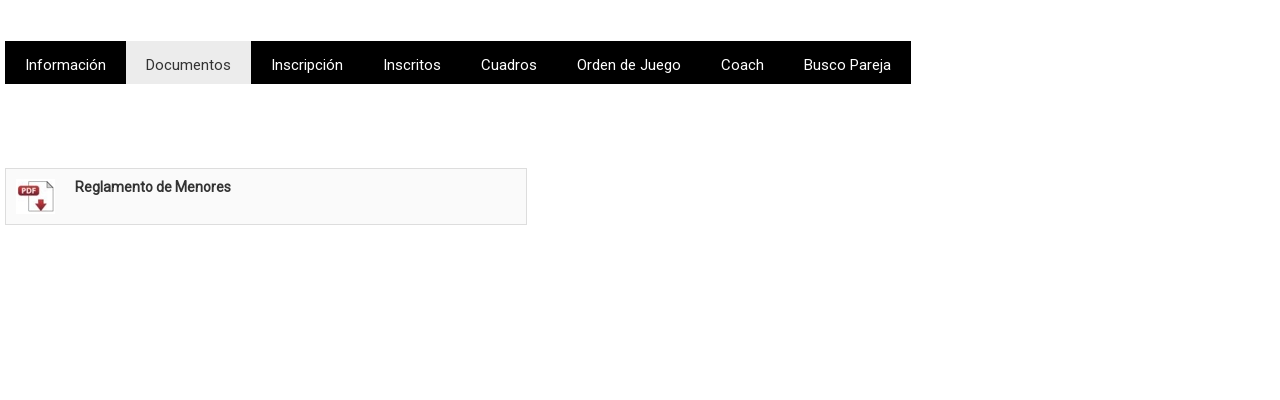

--- FILE ---
content_type: text/html
request_url: https://www.padelfederacion.es/Paginas/NavarraN/Prueba_Documentos.asp?IdTorneo=12671
body_size: 4960
content:

<!DOCTYPE html>
<html lang="es">
<head>
      <title>FEP - Información Prueba</title>

      <link href='https://fonts.googleapis.com/css?family=Roboto' rel='stylesheet' type='text/css'>
    <link rel="stylesheet" href="../css/style_navarra.css" type="text/css" media="screen">
    <link rel="bookmark" href="favicon.ico" />
<link rel="shortcut icon" href="favicon.ico" />
<meta name="title" content="Federación Española de Pádel">
<meta name="description" content="Página oficial con información sobre calendarios, torneos, órganos de gobierno e información general relativa al pádel en el país.">
<META NAME="keywords" CONTENT="Pádel, Federación, FEP, FIP, PPT, PadelProTour, TYC, Menores, Pistas, Clubes, Página Oficial, España">
<META NAME="Author" CONTENT="Federación Española de Pádel">
<META NAME="Copyright" CONTENT="2012 Federación Española de Pádel. Todos los derechos reservados.">
<META HTTP-EQUIV="expires" CONTENT="0">
<META NAME="robots" CONTENT="all">

 
    <script src="../js/jquery-1.6.4.min.js" type="text/javascript"></script>
    <script src="../js/script.js"></script>
     <script src="../js/cufon-yui.js" type="text/javascript"></script>
    <script src="../js/cufon-replace.js" type="text/javascript"></script>
    <script src="../js/Open_Sans_Light_300.font.js" type="text/javascript"></script>
<script src="../js/Open_Sans_italic_400.font.js" type="text/javascript"></script>
    <script src="../js/easyTooltip.js" type="text/javascript"></script>
    <script src="../js/tms-0.3.js" type="text/javascript"></script>
    <script src="../js/tms_presets.js" type="text/javascript"></script>  
	<script src="../js/FF-cash.js" type="text/javascript"></script>
    <script type="text/javascript" src="../js/superfish.js"></script>
    <script type="text/javascript"> 
    $(document).ready(function() {
	   $('ul.sf-menu').superfish({
	      delay:       1000,
	      animation:   {opacity:'show',height:'show'},
	      speed:       'fast',
	      autoArrows:  false,
	      dropShadows: false
	   });
	   
	   $('#lofslidecontent45').lofJSidernews( {interval:4000,
											   direction:'opacity',
											   duration:1000,
											   easing:'easeInOutSine'} );	
	   
	 });      
	</script>  


	<!--[if lt IE 7]> 
		<div style=' clear: both; text-align:center; position: relative;'><a href="http://www.microsoft.com/windows/internet-explorer/default.aspx?ocid=ie6_countdown_bannercode"><img src="http://storage.ie6countdown.com/assets/100/images/banners/warning_bar_0000_us.jpg" border="0" alt="" /></a></div>  
	<![endif]-->
    <!--[if lt IE 9]>
   		<script type="text/javascript" src="js/html5.js"></script>
		<link rel="stylesheet" href="css/ieweb.css" type="text/css" media="screen">   
	<![endif]-->
<meta http-equiv="Content-Type" content="text/html; charset=iso-8859-1">
<script type="text/javascript">

  var _gaq = _gaq || [];
  _gaq.push(['_setAccount', 'UA-32676313-1']);
  _gaq.push(['_trackPageview']);

  (function() {
    var ga = document.createElement('script'); ga.type = 'text/javascript'; ga.async = true;
    ga.src = ('https:' == document.location.protocol ? 'https://ssl' : 'http://www') + '.google-analytics.com/ga.js';
    var s = document.getElementsByTagName('script')[0]; s.parentNode.insertBefore(ga, s);
  })();

</script>

</head>
<script language="JAVASCRIPT">
function cambiar()
{
 	document.formulario.submit();
}
 

</script>
<body id="page1">
<section id="content1">
  <div class="container_24">
    <div class="wrapper">
      <div class="grid_23 suffix_1"><br>
          <div class="botones"><div class="botones1"><a href="Prueba.asp?IdTorneo=12671">Información</a></div><div class="botones3"><a href="Prueba_Documentos.asp?IdTorneo=12671">Documentos</a></div><div class="botones1"><a href="Prueba_Formulario.asp?IdTorneo=12671">Inscripción</a></div><div class="botones1"><a href="Prueba_Inscritos.asp?IdTorneo=12671">Inscritos</a></div><div class="botones1"><a href="Prueba_Cuadros.asp?IdTorneo=12671">Cuadros</a></div><div class="botones1"><a href="Prueba_OrdenJuego.asp?IdTorneo=12671">Orden de Juego</a></div><div class="botones1"><a href="Prueba_Coach.asp?IdTorneo=12671">Coach</a></div><div class="botones1"><a href="Prueba_BuscoPareja.asp?IdTorneo=12671">Busco Pareja</a></div>
        </div>
<br>
        <h2>
        <br>
	
        <div class="archivosadjuntos">
                       
                        	 <a href="../Torneos/2018/Reglamento de Menores 2018(1)(1).pdf" target="_blank"><img src="../images/iconopdf.jpg" height="35" align="baseline"></a>Reglamento de Menores
                        
                       </div><br>
                      
                           </h2>
        <div class="wrapper"></div>
      </div>
    </div>
  </div>
</section>
<script type="text/javascript"> Cufon.now(); </script>
</body>

</html>


--- FILE ---
content_type: text/css
request_url: https://www.padelfederacion.es/Paginas/css/style_navarra.css
body_size: 38815
content:
 @import "../css/easyTooltip.css"; @import "../css/resetweb.css"; @import "../css/gridwebNavarraN.css"; @import "../css/superfish.css"; @import "../css/contact-form.css"; @import "../css/easyTooltip.css"; @import "../css/tm-slider.css";
/* Getting the new tags to behave */
article, aside, audio, canvas, command, datalist, details, embed, figcaption, figure, footer, header, hgroup, keygen, meter, nav, output, progress, section, source, video {display:block;}
mark, rp, rt, ruby, summary, time {display:inline;}

/* Global properties ======================================================== */
html {width:100%;}

body { 	 
	font-family: 'Roboto', sans-serif;
	font-size:14px; 
	color: #333333;
	
	background: #FFF center 0 repeat;
	padding-bottom:0px; *padding-bottom:16px;
}

.bg {width:100%; background: #FFF center 0 no-repeat;}

.main {
	width:847px; 	
	margin:12px auto 16px !important;
	font-size:14px;
	line-height:22px;
	background:#fff;
	filter:alpha(opacity=95);
	-moz-opacity:.95;opacity:.95;
	position:relative;
}
.LineasRnkverde{
	background: #DEFBC4;
	text-align:center;
	vertical-align:middle;
	font-size:11px;
	border-bottom:#666 1px dotted;
;}
.barrafechas{
	margin:5px 5px;
	border:#999 1px dotted;
	background:#F5F5F5;
	padding:10px;
	font-size:10px;
	vertical-align:middle;
	text-align:center;
	width:20%;
	float:left;}
	.clear-float {
	clear:both;
}
.FormularioCircuito {
	display:block;
	padding:30px;
	background: #E5E5E5;
	border-radius:4px;
	border: #E5E5E5 1px solid;
	width: 850px;
	margin:0 auto 0 auto; 
	vertical-align:middle;
}
.bloquegraficos{
	display:block;
	margin-bottom:20px;}

.graficos{
	padding:5px;
	border:#CCC 1px dotted;
	margin-bottom:10px;
	float:left;}
		.FormularioCircuito{
		display:block;}
		
		.bloquedatos{
				display:block;
				
				padding:2px;
				margin-bottom:20px;
				margin-left:10px;
			}
	.colum4{
		width:20%;
		margin-right:5px;
		float:left;
		font-size:10px;
		text-align:center;}	
	.colum4b{
		width:25%;
		margin-right:5px;
		float:left;
		font-size:10px;
		text-align:center;}	
.FormularioCircuito select {

		padding:5px;  
		margin:0;
		font-family:"Trebuchet MS", Arial, Helvetica, sans-serif;
		font-size:12px;
		line-height:1.25em;
		color:#000; 
		border:1px solid #e7e7e7;
		background: #FAFFBD;
		outline:none;
		}
.FormularioCircuito input {
		padding:5px;  
		margin:0;
		font-family:"Trebuchet MS", Arial, Helvetica, sans-serif;
		font-size:12px;
		line-height:1.25em;
		color:#000; 
		border:1px solid #e7e7e7;
		background: #FAFFBD;
		outline:none;}
.FormularioCircuito input[type="submit"] {
		padding:5px;  
		margin:0;
		font-family:"Trebuchet MS", Arial, Helvetica, sans-serif;
		font-size:12px;
		line-height:1.25em;
		color:#000; 
		border:1px solid #e7e7e7;
		background: #FAFFBD;
		outline:none;
		width:200px;}
.FormularioCircuito textarea {
		padding:5px;  
		margin:0;
		font-family:"Trebuchet MS", Arial, Helvetica, sans-serif;
		font-size:12px;
		line-height:1.25em;
		color:#000; 
		border:1px solid #e7e7e7;
		background: #FAFFBD;
		outline:none;}
body .creativ-shortcode-alertbox-colour-red { background-color: #FFE9E9; border: 2px solid #FBC4C4; color:#800000 ; padding:15px;}
	body .creativ-shortcode-alertbox-colour-blue { background-color: #E9F7FE; border: 2px solid #B6D7E8; padding:15px; }
	body .creativ-shortcode-alertbox-colour-green { background-color: #EBF6E0; border: 2px solid #B3DC82; padding:15px; }
	body .creativ-shortcode-alertbox-colour-light-gray { background-color: #F9F9F9; border: 2px solid #DDDDDD; }
	body .creativ-shortcode-alertbox-colour-yellow { background-color: #FFFDF3; border: 2px solid #F2DFA4; padding:15px; }
	body .creativ-shortcode-alertbox-colour-custom { background-color: #000000; border: 2px solid RGBa(0, 0, 0, 0.3); }
	body .creativ-shortcode-alertbox-colour-theme { background-color: #33373B; border: 2px solid #272B2F; background-color: #33373B; border-radius: 5px;}
	
	body .creativ-shortcode-alertbox i { text-shadow: none; font-size: 24px!important; display: block !important; }
	
	.creativ-shortcode-alertbox p { color: #FFFFFF !important; margin: 0px !important; font-size: 12px!important;}

	.creativ-shortcode-alertbox-colour-red.creativ-shortcode-alertbox p { color:#800000 !important;}
	.creativ-shortcode-alertbox-colour-blue.creativ-shortcode-alertbox p { color: #5091B2 !important; }
	.creativ-shortcode-alertbox-colour-green.creativ-shortcode-alertbox p { color: #5F9025 !important; }
	.creativ-shortcode-alertbox-colour-light-gray.creativ-shortcode-alertbox p { color: #666666 !important; }
	.creativ-shortcode-alertbox-colour-yellow.creativ-shortcode-alertbox p { color: #C4690E !important; }
	.creativ-shortcode-alertbox-colour-custom.creativ-shortcode-alertbox p { color: #ffffff !important; }
	.creativ-shortcode-alertbox-colour-theme.creativ-shortcode-alertbox p { color: #272B2F; border-radius: 3px 3px 3px 3px;}
	
	.creativ-shortcode-alertbox-colour-red.creativ-shortcode-alertbox a { color: #FFF !important; text-decoration: underline !important; border-bottom: none !important; }
	.creativ-shortcode-alertbox-colour-blue.creativ-shortcode-alertbox a { color: #5091B2 !important; text-decoration: underline !important; border-bottom: none !important; }
	.creativ-shortcode-alertbox-colour-green.creativ-shortcode-alertbox a { color: #5F9025 !important; text-decoration: underline !important; border-bottom: none !important; }
	.creativ-shortcode-alertbox-colour-light-gray.creativ-shortcode-alertbox a { color: #666666 !important; text-decoration: underline !important; border-bottom: none !important; }
	.creativ-shortcode-alertbox-colour-yellow.creativ-shortcode-alertbox a { color: #C4690E !important; text-decoration: underline !important; border-bottom: none !important; }
	.creativ-shortcode-alertbox-colour-custom.creativ-shortcode-alertbox a { color: #fff !important; text-decoration: underline !important; border-bottom: none !important; }
	.creativ-shortcode-alertbox-colour-theme.creativ-shortcode-alertbox a { color: #52C1FF; }
	
	.creativ-shortcode-alertbox-colour-theme.creativ-shortcode-alertbox a:hover { color: #2C3036; }
a {color: #B03136; outline:none;}
a:hover {text-decoration:none;}

.clear {clear:both; width:100%; line-height:0; font-size:0;}

.col-1, .col-2, .col-3, .col-4 {float:left;}
.column-1, .column-2, .column-3 {float:left;}  

.wrapper {width:100%; overflow:hidden;}
.extra-wrap {overflow:hidden; padding-top:5px; padding-bottom:5px; font-size:12px;}
.extra-wrap a{ text-decoration:none; color:#333}
.extra-wrap a:hover{ color: #B03136}
.extra-wrap2 {overflow:hidden; padding: 5px 0px 0px 60px;}
.extra-wrap2 a{ text-decoration:none; color:#333}
.extra-wrap2 a:hover{ color: #B03136}
 .extra-wrap3 {overflow:hidden;  padding-bottom:5px;}
.container {width:100%;}

p {margin-bottom:18px;}
.p1 {margin-bottom:8px;}
.p2 {margin-bottom:15px;}
.p3 {margin-bottom:30px;}
.p4 {margin-bottom:40px;}
.p5 {margin-bottom:20px;}
.p6 {margin-bottom:75px;}
.p7 {margin-bottom:53px;}

.reg {text-transform:uppercase;}

.fleft {float:left;}
.fleft2 {float:left;
width:220px;}
.fleft3 {float:left;
width:136px;}
.fleft3 img{
	border:#666 thin solid;}
.fright {float:right;}

.alignright {text-align:right;}
.aligncenter {text-align:center;}

.title {margin-bottom:18px;}

.it {font-style:italic;}

.letter {letter-spacing:-1px;}

.color-1 {color:#fff;}
.color-2 {color:#000;}
.color-3 {color:#a6a6a6;}
.tituloactalocal {
	text-align:center;
	padding-top:10px;
	font-size:10px;}
.actaLocal select {
		padding:4px;
		margin:0;
		font-size:9px;
		line-height:1.25em;
		color:#000; 
		border: #999 1px solid ;
		outline:none;
		vertical-align:middle;
		margin-bottom:15px;
		}
.message {
	background: #444;
	color: #d4d4d4;
	padding: 15px;
	-webkit-box-shadow: 0px 1px 1px 1px rgba(0, 0, 0, 0.1), inset 0px 1px 0px 0px rgba(255, 255, 255, 0.4);
	-moz-box-shadow: 0px 1px 1px 1px rgba(0, 0, 0, 0.1), inset 0px 1px 0px 0px rgba(255, 255, 255, 0.4);
	box-shadow: 0px 1px 1px 1px rgba(0, 0, 0, 0.1), inset 0px 1px 0px 0px rgba(255, 255, 255, 0.4);
	-webkit-border-radius: 2px;
	-moz-border-radius: 2px;
	border-radius: 2px; 
	margin: 10px 0 20px;
	width:85%;
}
.success {
	background: #A7BC1E; /* Old browsers */
	background: #A7BC1E -moz-linear-gradient(top, rgba(255,255,255,.1) 0%, rgba(0,0,0,.1) 100%);
	background: #A7BC1E -webkit-gradient(linear, left top, left bottom, color-stop(0%,rgba(255,255,255,.1)), color-stop(100%,rgba(0,0,0,.1)));
	background: #A7BC1E -webkit-linear-gradient(top, rgba(255,255,255,.1) 0%,rgba(0,0,0,.1) 100%);
	background: #A7BC1E -o-linear-gradient(top, rgba(255,255,255,.1) 0%,rgba(0,0,0,.1) 100%);
	background: #A7BC1E -ms-linear-gradient(top, rgba(255,255,255,.1) 0%,rgba(0,0,0,.1) 100%);
	background: #A7BC1E linear-gradient(top, rgba(255,255,255,.1) 0%,rgba(0,0,0,.1) 100%);
	border: 1px solid #7E901C;
	color: #fff !important;	
}
.content .message a {
	color: #ddd;
	border-bottom: transparent;
	-webkit-transition: all .2s ease-in;
	-moz-transition: all .2s ease-in;
	-o-transition: all .2s ease-in;
	transition: all .2s ease-in;
	text-shadow: none;
}

.content .message a:hover {
	color: #fff;
	border-bottom: 1px solid #fff;
	background: none;
}
.message p {
	padding: 10px 0 10px 50px;
	margin-bottom: 0;
	text-shadow: 0 -1px 1px rgba(0,0,0,0.2);
}
.warning {
	background: #FFD337; /* Old browsers */
	background: #FFD337 -moz-linear-gradient(top, rgba(255,255,255,.1) 0%, rgba(0,0,0,.1) 100%);
	background: #FFD337 -webkit-gradient(linear, left top, left bottom, color-stop(0%,rgba(255,255,255,.1)), color-stop(100%,rgba(0,0,0,.1)));
	background: #FFD337 -webkit-linear-gradient(top, rgba(255,255,255,.1) 0%,rgba(0,0,0,.1) 100%);
	background: #FFD337 -o-linear-gradient(top, rgba(255,255,255,.1) 0%,rgba(0,0,0,.1) 100%);
	background: #FFD337 -ms-linear-gradient(top, rgba(255,255,255,.1) 0%,rgba(0,0,0,.1) 100%);
	background: #FFD337 linear-gradient(top, rgba(255,255,255,.1) 0%,rgba(0,0,0,.1) 100%);
	border: 1px solid #E8B920;
}

.warning p {
	color: #444 !important;
	text-shadow: 0 1px 0 rgba(255,255,255,.4);
}
.warning .icon {background: url(../images/warning.png) no-repeat left center;}
.error {
	background: #DB2713; /* Old browsers */
	background: #DB2713 -moz-linear-gradient(top, rgba(255,255,255,.1) 0%, rgba(0,0,0,.1) 100%);
	background: #DB2713 -webkit-gradient(linear, left top, left bottom, color-stop(0%,rgba(255,255,255,.1)), color-stop(100%,rgba(0,0,0,.1)));
	background: #DB2713 -webkit-linear-gradient(top, rgba(255,255,255,.1) 0%,rgba(0,0,0,.1) 100%);
	background: #DB2713 -o-linear-gradient(top, rgba(255,255,255,.1) 0%,rgba(0,0,0,.1) 100%);
	background: #DB2713 -ms-linear-gradient(top, rgba(255,255,255,.1) 0%,rgba(0,0,0,.1) 100%);
	background: #DB2713 linear-gradient(top, rgba(255,255,255,.1) 0%,rgba(0,0,0,.1) 100%);
	border: 1px solid #AA1D0D;
	color: #fff !important;
}
.success .icon {background: url(../images/success.png) no-repeat left center;}
.error .icon {background: url(../images/error.png) no-repeat left center;}

.destacado {
	background: #DB2713; /* Old browsers */
	color: #fff !important;
	padding:5px;
	width:95%
}
.cuadroinfo{
	padding:10px;
	background:#D3F3FA;
	color:#FA4542;
	border:#06A3EB 1px solid;
	font-size:10px;
	width:90%;}
.cuadroinfopeq{
	width:50%;
	padding:10px;
	background:#D3F3FA;
	color:#FA4542;
	border:#06A3EB 1px solid;
	font-size:10px;}
.cuadroinfoini{
	padding:10px;
	background: #b31116;
	color: #FFF;

	font-size:14px;
	text-align:center;
	width:95%;}
.destacado a{
	color:#FFF;
}
.datos input{
	padding:10px;
	background-color: #0C0;
	}
.datoscapitan{
	padding:10px;
	color: #333;
	border:#666 1px dotted;
	margin:10px;
	font-size:10px;
	}
	.CajaPatrocinadores{
	border:#666 1px dotted;
	padding:2px}
.patroc{
	margin-top:5px;
	background:#FFF;
	border:#333 1px dotted;
	padding:10px;
	border-radius:4px;
	text-align:center;}
.patroc img{
	margin-right:10px;}
.alineavertical{
	vertical-align: text-top;}
/*********************************boxes**********************************/
.formsolicitud input{
	padding:5px;
	text-align:center;
	font-size:12px;
	color:#333;}
.formsolicitud select{
	padding:5px;
	text-align:center;
	font-size:12px;
	color:#333;}

.margin-bot {margin-bottom:15px;}

.spacing {margin-right:9px;}
.spacing2 {margin-right:20px;}
.spacing3 {margin-right:60px;}

.spacing-bot {margin-bottom:25px;}

.indent {padding:0 0 0px 30px;}
.indent2 {padding-left:50px;}
.indent-bot {margin-bottom:20px;}
.indent-bot2 {margin-bottom:30px;}
.indent-bot3 {margin-bottom:45px;}

.img-indent-bot {margin-bottom:25px;}
.img-indent {float:left; margin:0 20px 0px 0;}
.img-indent1 {float:left; margin:0 14px 0px 0;}
.img-indent2 {float:left; margin:0 30px 0px 0;}	
.img-indent-r {float:right; margin:0 0px 0px 40px;}	

.img-box {float:left; margin-bottom:20px;}	

.prev-indent-bot {margin-bottom:10px;}
.prev-indent {float:left; margin:0 17px 0px 0;}	
.prev-box {float:left; margin-bottom:8px;}	

.border {border:3px solid #000;}
.border2 {border:1px solid #000;}

.buttons a:hover {cursor:pointer;}

.menu li a,
.list-1 li a,
.list-2 li a,
.link,
.logo {text-decoration:none;}	

/*********************************header*************************************/
header {height:200px; width:100%; position:relative; z-index:100; background:url(../NavarraN/CabeceraNavarra.jpg) no-repeat }
#header {height:199px; width:100%;}
#headercuadros {height:150px; width:100%;}
#headercuadro {height:150px; width:60%; margin:auto;}
#headercenso {height:169px; width:100%;}

h1 {
	position:absolute;
	top:28px;
	left:23px;
}
.logo {display:block; width:238px; height:120px; text-indent:-5000px; background:url(../images/LogoValenciana.jpg) 0 0 no-repeat;}
.h1cuadros {
	position:absolute;
	top:18px;
	left:23px;
}

.search {
	position:absolute;
	top:137px;
	right:20px;
	width:290px;
}
.cerrarsesioncenso a{
	position:absolute;
	top:137px;
	right:20px;
	width:110px;
	text-align:right;
	font-size:11px;
	text-decoration: none;
	background:#FCE7E4;
	padding:5px;
	text-align:center;
}
.cerrarsesioncenso a:hover{
	background:#B03136;
	color:#FFF;
}

.CSD {
	position:absolute;
	top:117px;
	right:200px;
	width:290px;
}
.CSDcenso {
	position:absolute;
	top:70px;
	right:150px;
	width:190px;
}
.PPT {
	position:absolute;
	top:25px;
	right:600px;
	width:190px;
}
.CSDcuadros {
	position:absolute;
	top:57px;
	right:50px;
	width:290px;
	text-align:right;
	font-size:9px;
	z-index:101;
}
#form-1 input {width:247px; color:#cacaca; padding:9px 30px 9px 11px; float:left; font-family: 'Roboto', sans-serif; margin:0px; background:#fff; font-size:14px; font-style:italic; border:1px solid #ededed;}
#form-1 a {display:inline-block; width:13px; height:13px; background:url(../images/bg-a-form-1.png) 0 0 no-repeat; position:absolute; top:12px; right:12px;}
#form-1 a:hover {background:url(../images/bg-a-form-1.png) 0 -14px no-repeat;}


.menu {float:right; padding:0px 0px 0 0;}
.menu li {float:left; font-size:15px; line-height:1.2em;}
.menu li a {display:block; color:#fff;}
.menu li .active, .menu li a:hover {color:#25b6f2;} 
.menu .item {padding:0;}

.row-1 { position:relative; width:100%; height:198px; z-index:100;}
.row-1censo { position:relative; width:100%; height:169px; z-index:100;}
.row-1cuadros { position:relative; width:100%; height:150px; z-index:100;}
.row-2 { position:relative; width:100%; height:330px; z-index:1;}
.row-3 { position:relative; width:950px; height:1px; background:url(../images/pic-1.gif) 0 0 repeat-x; margin:0 auto; z-index:1;}
/*********************************content*************************************/
#content {width:100%; padding:16px 0px 21px 0px; position:relative; z-index:1;}
#content1 {width:100%; padding:25px 0px 61px 0px; position:relative; z-index:1;}
#content2 {width:100%; padding:0px 0px 61px 0px; position:relative; z-index:1;}
#contentcuadros {width:100%; padding:14px 0px 61px 0px; position:relative; z-index:1;}

.spacer-1 {width:100%; background:url(../images/pic-1.gif) 217px 0 repeat-y;}
.spacer-2 {width:100%; background:url(../images/pic-1.gif) 460px 0 repeat-y;}

h3 {line-height:1.2em; margin:0px 0 30px; color:#202020; letter-spacing:-1px;font-family: 'Maven Pro', sans-serif;
font-size: 20px;
font-weight: bold;}
h6 {font-size:18px; line-height:1.2em; margin:0px 0 0px; color:#202020; font-style:italic; letter-spacing:-1px;}

.titulotorneo {line-height:1.2em; color: #FFF; letter-spacing:-1px;font-family: 'Maven Pro', sans-serif;
font-size: 23px;
font-weight: 900;}
.padding1 {margin-top:-8px;}
.padding { padding-top:9px;}

.scroll {overflow:auto; height:180px; position:relative;}
.scroll .padding-right {height:1%; padding-right:50px;}
#content1 .border-bot {width:100%; padding-bottom:5px; background:url(../images/pic-1.gif) 0 bottom repeat-x;}
.border-bot {width:100%; padding-bottom:30px; background:url(../images/pic-1.gif) 0 bottom repeat-x;}
.border-top {width:100%; padding-top:39px; background:url(../images/pic-1.gif) 0 top repeat-x;}

.box {width:315px; float:left; min-height:324px; background:#f7f7f7; margin-right:1px;}
.box .padding {padding:42px 33px 15px 30px;}

.enjuego {width:315px; float:left; min-height:124px; background: #FFF; margin-right:1px;}
.enjuego .padding {padding:15px 15px 15px 15px;}

.avisos {width:630px; float:left; min-height:124px; background: #EEE ; margin-right:1px;}
.avisos .padding {padding:15px 33px 15px 30px;}

.box1 {width:236px; float:left; min-height:324px; background:#f7f7f7; margin-right:1px;}
.box1 .padding {padding:42px 14px 15px 30px;}

.button {display:inline-block; color:#fff; background: #b31116; font-size:14px; line-height:30px; text-decoration:none; padding:0 12px;border-radius: 5px;
		-moz-border-radius: 5px;
		-webkit-border-radius: 5px;}
.button a {color:#FFF; text-decoration:none;}
.button:hover {background: #22A4DE}
.cerrada{
	color:#b31116;
	}
.abierta{
	color:#393;}

.buttonnoticia {display:inline-block; color:#fff; background:#202020; font-size:10px; line-height:30px; text-decoration:none; padding:0 12px;}
.buttonnoticia a {color:#FFF; text-decoration:none;}
.buttonnoticia:hover {background:#ffba32;}

.button1 {display:inline-block; color:#fff; background:#ffba32; font-size:14px; line-height:30px; text-decoration:none; padding:0 12px;}
.button1:hover {background:#202020;}

time { display:inline-block; font-size:14px;}

.marker { display:block; width:30px; height:30px; line-height:30px; text-align:center; background: #22A4DE; color:#fff; font-size:14px;  float:left; margin-right:15px;}

.list-1 li {line-height:30px; padding-left:12px; background:url(../images/marker-list-1.gif) 0 13px no-repeat;}
.list-1 li a {color:#202020; text-decoration:none;}
.list-1 li a:hover { text-decoration:underline;}

.list-2 li {font-size:14px; line-height:24px; padding:0px; vertical-align:top; background:url(../images/pic-1.gif) 0 bottom repeat-x;}
.list-2 li a {display:block; color:#1799cf; padding-left:12px; background:url(../images/marker-1.gif) 0 10px no-repeat;}
.list-2 li a:hover {color:#fff;}
.list-2 .last-item {background:none;}

.list-3 {list-style:decimal-leading-zero;}
.list-3 li {font-size:12px; line-height:16px; color:#fff; padding-bottom:12px; margin-left:25px; list-style-type:decimal-leading-zero;}
.list-3 li a {color:#eda202;}
.list-3 li a:hover {color:#24a3ce;}

.points { color:#202020; text-decoration:none;}
.points:hover { color:#ffba32;}

.link:hover {text-decoration:underline;} 

.link-1 {display:inline-block; font-size:14px; padding-right:8px; background:url(../images/marker-3.gif) right 8px no-repeat;}
.link-1:hover {color:#fff;} 

.text-1 {font-size:14px;} 
.text-2 {font-size:14px; line-height:1.285em;}  

dl {width:100%;}
dl span {float:left; width:98px;}
dl strong {float:right; width:343px; font-weight:normal;}
dl a {color:#a6a6a6; font-weight:normal; text-decoration:none;}
dl a:hover { color:#000;}

#form-main {display:block; width:208px;}
#form-main label {display:block; height:40px;}
#form-main input {width:196px; font-size:1em; color:#666; padding:0px 5px; font-family: 'Roboto', sans-serif; border-top:1px solid #7e7e7e; border-left:1px solid #7e7e7e; border-right:1px solid #cad2d5; border-bottom:1px solid #cad2d5; background:#fff;}
#form-main textarea {height:174px; overflow:auto; width:196px; font-size:1em; color:#666; padding:0px 5px; ly: 'Roboto', sans-serif; border-top:1px solid #7e7e7e; border-left:1px solid #7e7e7e; border-right:1px solid #cad2d5; border-bottom:1px solid #cad2d5; background:#fff;}

.buttons {padding-top:33px; text-align:right;}
.buttons a {margin-left:22px;}

.map {padding:10px; background:#f7f7f7;}

#map_canvas {width:369px; height:248px; overflow:hidden;}

/****************************footer************************/
footer {width:100%; padding:0px 0 26px;}

footer span a {color:#a6a6a6; text-decoration:underline;}
footer span a:hover { color:#000; text-decoration:none;}

footer .padding { padding-top:6px;}

.list-services {padding:0px 0px 0px 0px;}
.list-services li {float:left; padding:0 0 0 2px;}

#enjuego { width:285px; background:url(../images/enjuego.gif) repeat-y top; padding:0 0 0 15px; }
#enjuego-sup { width:300px; height:15px; background:url(../images/enjuego-sup.gif) no-repeat top; font-size:0px; line-height:15px; }
#enjuego-pie { width:300px; height:12px; margin:0 0 15px 0; background:url(../images/enjuego-pie.gif) no-repeat bottom; font-size:0px; line-height:12px; }
#enjuego-cuadro { width:270px; }
#enjuego-titulos { width:285px; height:24px; margin:0px 0 2px 0; font-size:11px; line-height:16px; }
#enjuego-info { width:254px; height:21px; clear:both; margin:0 0 1px 0; background-color: #B03136; color:#fff; padding:7px 0 0 15px; font-size:80% }
#enjuego-evento { width:239px; margin:0 0 1px 0; padding:3px 15px 3px 15px; font-size:80% }
#enjuego-evento a { background:url(../images/flecha-roja.gif) no-repeat top left; padding:0 0 0 14px; color:#AF1C2E; text-decoration:none; display:block; }
#enjuego-evento a:hover { text-decoration:underline; }
.oscuro { background-color:#EFD2D5; }
.claro { background-color:#F9EDEF; }
#enjuego-paginado { width:269px; text-align:right; font-weight:bold; margin:5px 0 0 0; color:#AF1C2E; }
#enjuego-torneo { background:url(../images/flecha-roja.gif) no-repeat top left; padding:0 0 0 14px; color:#AF1C2E; text-decoration:none; font-weight:bold; }
#enjuego-noflechas { width:269px; height:3px; line-height:3px; font-size:0px; }

.botones { display:block; height:60px; list-style:none; text-align:center }
.botonesact{ font-weight:bold;  background-color: #B03136; border:1px solid #AF1C2E; padding-top:3px; padding-bottom:3px; float:left; margin:0 2px 0 0; width:130px; }
.botonesact a{
	text-decoration:none;
	color:#fff;
	background-color:#AF1C2E;}
.botonesact a:hover{
	text-decoration:none;
	color:#fff;
	background-color:#AF1C2E;}

.botonessig{ float:left; margin:0 2px 0 0;  width:132px ; display: block; font-weight:bold; text-decoration:none; color:#999; background-color:#EEE; border:1px solid #999; padding-top:3px; padding-bottom:3px; }
.botonessig a{text-decoration:none; color:#999; }
.botonessig a:hover{ color:#B03136; text-decoration:underline;}

.CajaPatrocinadores{
	border:#666 1px dotted;
	padding:2px}

.CajaDestacados{
	border:#666 1px dotted;
	padding:2px;
	float:left;
	margin-right:20px;}

.Cajainteres{
	border:#666 1px dotted;
	padding:2px;
	float:left;
	}
.Cajainteresblanco{
	border: #FFF 1px dotted;
	padding:2px;
	float:left;
	}
.MargenCajainteres{
	margin-right:25px;
	}
.MargenCajainteresbajo{
	margin-bottom:10px;
	}
.lineaultimahora{
	border-bottom:#AEAEAE 1px dashed;
	vertical-align:middle;}
.centradoizq {
	text-align:left;}
.centradoder {
	text-align: right;}
.centradocentro {
	text-align: center;}
.centradojust {
	text-align: justify;}
/* SlideDown element */
.slideDown{padding:0 1px 0 0}
	.slideDown dt{
		background-color:#ffba32;
		background-image:url(../images/arrow1.gif);
		background-repeat:no-repeat;
		background-position:100% 16px;
		box-shadow:1px 1px 1px #d1d1d1;
		color:#fff;
		padding:9px 0 9px 21px;
		margin-bottom:4px;
		font-weight:bold;
		text-decoration:none;
		display:block;
		font-size:12px;
		cursor:pointer;
		margin-bottom:10px;
		}
	.slideDown dt:hover,
	.slideDown dt.active{
		background-color:#191919;
		color:#fff;
		}
	.slideDown dt.active{background-image:url(../images/arrow2.gif)}
	.slideDown dd{
		display:none;
		padding:10px 20px 20px 20px;
		}

	.slideDown.absolute dd{
		position:absolute;
		z-index:999;
		background:#fff;
		}

.pieasamble{
	border-bottom:#333 1px dotted;
	vertical-align: middle;}
.avisopdf{
	font-size:10px;
	text-align:justify;}
.peque{
	font-size:10px;
}
.estatutos {
	padding-left:130px;}
.Memorias select {
		padding:5px;  
		margin:0;
		font-size:12px;
		line-height:1.25em;
		color:#000; 
		border:1px solid #e7e7e7;
		background: #FAFFBD;
		outline:none;
		}
.ranking{

	padding:10px;


	}
.ranking select {
		padding:10px;  
		margin:0;
		font-size:14px;
		line-height:1.25em;
		color: #333333; 
		border:1px solid #e7e7e7;
		background:#f2f2f2;
		outline:none;
		border-radius: 5px;
		-moz-border-radius: 5px;
		-webkit-border-radius: 5px;

		}
.ranking input {
		padding:5px;  
		margin:0;
		font-size:12px;
		line-height:1.25em;
		color:#333333; 
		border:1px solid #e7e7e7;
		background: #f2f2f2;
		outline:none;
		vertical-align:middle;
		}
.fecharanking{
	font-size:11px;
	text-align:right;
	vertical-align:middle;
	}
.btnfiltrar{
	text-align:center;
	vertical-align:middle;
;}
.CabeceraRnk{
 	color: #FFF;
	text-align:center;
	vertical-align:middle;
	font-size:13px;
	font-weight:700;
	background: #b31116;}
.LineasRnk{
	background: #FFF;
	text-align:center;
	vertical-align:middle;
	font-size:11px;
	border-bottom:#666 1px dotted;
;}
.vertical{
	vertical-align:middle;

	}
.letrapequeña{
	font-size:9px;
	}
.abiertaIns{
	font-size:11px;
	color: #FFF;
	background: #F0F0F0;
	border:#666 2px dotted;
	padding:15PX;
	width:auto;
	height:100%;
	}
.abiertaInsBTN{
	background:#FFF;
	padding:5px 10px;
	vertical-align:middle;
	float:left;
	border-radius: 5px;
	-moz-border-radius: 5px;
	-webkit-border-radius: 5px;
	margin-left:200px;
	}
.abiertaInsBTN a{
	color: #FA4542;
	text-decoration:none;}
.abiertaInsBTN a:hover{
	color: #FA4542;
	text-decoration: underline;}
.botones{
	clear:both;
	margin-bottom:35px;}
.botones a{
	color:#FFF;
	text-decoration:none;
	font-size:15px;}
.botones0{
	float:left;
	padding:15px 20px 10px 20px;
	background:#FFF;
	color:#06A3EB;}
.botones0 a{
	color:#06A3EB;}
.botones1{
	float:left;
	padding:15px 20px 10px 20px;
	background: #000;
	color: #FFF;
}
.botones2{
	float:left;
	padding:15px 20px 10px 20px;
	background: #A51926;
	color: #FFF;
}
.botones3{
	float:left;
	padding:15px 20px 10px 20px;
	background: #ECECEC;
	color: #333;
}
.botones3 a{
	color:#333;}
.botones4{
	float:left;
	padding:15px 20px 10px 20px;
	background: #272727;
	color: #FFF;
}
.prueba td{
	vertical-align:middle;
	padding:5px;
	border-bottom:#666 1px solid;}
.abiertaInsPrevio{

	float:left;
	margin-left:30px;
	margin-top:5px;
	font-size:14px;

	}
.plazoIns{
	font-size:12px;
	color: #050;
	font-weight:bold;
}
.LineasTorneo{
	text-align:center;
	vertical-align:middle;
	font-size:11px;
}
.LineasTorneo a{
	text-decoration:none;
	color:#333;
}
.LineasTorneo a:hover{
	text-decoration: underline;
}
.borderpie{
	border-bottom:#666 1px dotted;
	}
.paginador{
	border:#C00 1px dotted;
	padding:5px;
	font-size:11px;
	vertical-align:middle;
	text-align:center;
	}
.carteltorneo img{
	padding:4px;
	border:#333 1px solid;
	}
.margenizq{
	padding-left:15px;
	width:95%;
}

.noexiste{
	text-align:center;
	color:#F00;}
.cuadrotabla{
	border:#666 1px dotted;
	}
.LineasImportes{
	text-align: justify;
	vertical-align:middle;
	font-size:11px;

;}
.vernoticia{
	text-align:right;
	font-size:10px;}
.Plazoreclamaciones{
	font-size:11px;
	background:#F29A91;
	color: #FFF;
	text-align:center;
	width:400px}
.cuadroaviso{
	border:#666 1px dotted;
	font-size:10px;
	text-align:justify;
	padding:20px;}
.enrojo{
	color:#F00;
}
.lopd{
		font-size:9px;
		text-align:justify;
		margin:10px;
		padding:10px;
		border:#CCC 1px dotted;
		width:90%;
	}
.bordesolido img{
	border:#333 1px solid;
	padding:5px;}
.lineabasetabla{
	border-bottom:#FFF 1px dotted;}
.forminscripcion{
	text-align:center;
	color: #FFF;
	padding:20px;
	background: #b31116;}
.condicionesInscripcion{
	border:#666 1px dotted;
	font-size:10px;
	padding:10px;}
.camposinscripcion{
	font-size:10px;
	vertical-align:middle;
	}
.camposinscripcion input{
	font-size:10px;
	text-align:center;
	padding:5px;
	}	
.camposinscripcion select{
	font-size:10px;
	text-align:center;
	padding:5px;
	}	
.inscripcionpeque{
	margin-top:5px;
	text-align:justify;
	font-size:9px;
	color:#F30}
.inscripcionpeque a{
	text-decoration:underline;
	color: #333;}
.letra10{
	font-size:10px;}
.intro{
	font-size:14px;
	}
	
.intro input{
	background: #f2f2f2;
	font-size:11px;
	text-align:center;
	padding:10px;
	}	
.intro select{
	background: #f2f2f2;
	font-size:11px;
	text-align:center;
	padding:10px;
	border:1px solid #e7e7e7;
		outline:none;
	}
.licitacion{
	font-size:10px;
	}
	
.licitacion input{
	background: #F9EDD2;
	font-size:11px;
	text-align:center;
	padding:5px;
	width:auto;
	}	
.licitacion select{
	background: #F9EDD2;
	font-size:11px;
	text-align:center;
	padding:5px;
	border:1px solid #e7e7e7;
		outline:none;
	}
.Cabeceraerror{
	background: #EFB4B4;
	text-align:center;
	vertical-align:middle;
	font-size:10px;
	font-weight:700;}
.aleatorio{
	text-align:center;
	font-size:18px;}
.copyright{
	font-size:12px;}
.CabeceraCuadros{
	background: #B31116;
	text-align:center;
	vertical-align:middle;
	font-size:12px;
	font-weight:700;
	padding:10px;
	color:#FFF;}

.tablaCuadros{
	font-size:9px;
	text-align:left;
	vertical-align:middle;}
.tablaCuadrosTitulos{
	background: #B31116;
	text-align:center;
	vertical-align:middle;
	font-size:10px;
	font-weight:700;
	color:#FFF;
}
.tablaCuadrosCS{
	background:#B31116;
	text-align:center;
	vertical-align:middle;
	font-weight:700;
	font-size:10px;
	color:#FFF
}
.tablaCuadrosLinea{
	text-align:center;
	vertical-align:middle;
	border:#666 1px dotted;
	font-size:9px;
	height:25px;
}
.tablalineaabajo{
	border-bottom:#666 1px solid;
		text-align:center;
		vertical-align:bottom;}
.tablalineaabajoder{
	border-bottom:#666 1px solid;
	border-right:#666 1px solid;
		text-align:center;
		vertical-align:bottom;}
.tablalineader{
	border-right:#666 1px solid;
		text-align:center;
		vertical-align:bottom;
		}
.codigoacceso input{
	padding:5px;
	text-align:center}

.espaciogrids{
	height:298px;}
.avisonorenovado{
	color:#F00;
	font-weight:100;}
.divlocalizacion{
	width: 250px;
	height: 450px;
	border-style: solid;
	border-width: 0px;
	overflow:auto;
	border: #999 1px solid;
	padding:5px;}
.divequipo{
	max-height:500px;
	border-style: solid;
	border-width: 0px;
	overflow:auto;
	border:#999 1px dotted;
}
.numinscritos{
	font-size:11px;
	text-align:center;
	}
.numinscritos input{
	padding:3px;
	text-align:center;}
.numinscritostope{
	margin-top:10px;
	font-size:11px;
	text-align:center;
	color:#F00;
	}
.piefoto{
	margin-top:3px;
	background:#FEBC3B;
	text-align:center;
	font-size:9px;
	border:#999 thin solid}
.resultado{
	color:#9DC57A;
	font-weight:700;
	font-size:14px;
	padding:5px;;}
.horario{
	color:#B23A3F;
	font-weight:600;
	font-size:12px;
	padding:10px;
	vertical-align:middle;
}
.horario img{
	vertical-align: bottom;}
.selecciones input {
	padding:3px;
		margin:0;
		font-size:11px;
		line-height:1.25em;
		color:#000; 
		border: #999 1px solid ;
		background: #FAFFBD;
		outline:none;
		vertical-align:middle;
		text-align:center;
		}
.selecciones2 input {

		margin:0;
		font-size:10px;
		line-height:1.25em;
		color:#000; 
		border:1px solid #e7e7e7;
		background: #EBEBEB;
		outline:none;
		vertical-align:middle;
		text-align:center;
		}
.contacto input {
		padding:10px;
		margin:0;
		font-size:11px;
		line-height:1.25em;
		color:#000; 
		border: #999 1px solid ;
		outline:none;
		vertical-align:middle;
		width:350px;
		margin-bottom:15px;
		}
.contacto textarea {
		padding:10px;
		margin:0;
		font-size:11px;
		line-height:1.25em;
		color:#000; 
		border: #999 1px solid ;
		outline:none;
		vertical-align:middle;
		width:450px;
		margin-bottom:15px;
		}
.EquipoTecnico {
	float:left;
	width:200 px;}

.EquipoTecnico img{
	border:#666 thin solid;}
.tamano8 select{
	font-size:8px;}
.tamano10{
	font-size:10px;}
.tamano12{
	font-size:12px;}
.tamano14{
	font-size:14px;}
.tamano16{
	font-size:16px;}
.avisofecha{
	 border:1px solid #999; 
	}
.img-indent{float:left; margin: 4px 19px 0 0px;}

.ImagenAreas{
	border: #DDD 1px solid;
	background: #FAFAFA;
	padding:10px;
	margin-bottom:15px;
}
.archivosadjuntos{
	border: #DDD 1px solid;
	background: #FAFAFA;
	padding:10px;
	width:500px;
	vertical-align:middle;
	}
.archivosadjuntos img{
	padding-right:20px;
	vertical-align:middle;
	}
.gridnoticia{
	text-align:justify;
	padding-left:20px;
	padding-right:20px;}
.Microsite input {
		padding:10px;
		margin:0;
		font-size:11px;
		line-height:1.25em;
		color:#000; 
		border: #999 1px solid ;
		outline:none;
		vertical-align:middle;
		margin-bottom:15px;
		}
.Microsite textarea {
		padding:10px;
		margin:0;
		font-size:11px;
		line-height:1.25em;
		color:#000; 
		border: #999 1px solid ;
		outline:none;
		margin-bottom:15px;
		}
.Microsite select {
		padding:10px;
		margin:0;
		font-size:11px;
		line-height:1.25em;
		color:#000; 
		border: #999 1px solid ;
		outline:none;
		vertical-align:middle;
		margin-bottom:15px;
		}
.Microsite option {
	padding-bottom:10px;
	}
.avisolicencia{
	border:#F30 1px dotted;
	padding:3px;
	font-size:10px;}
.mapawebdestacado{
	border:#999 1px solid;
	font-size:12px;
	font-weight:700;
	padding:5px;}
.mapawebdestacado a{
	text-decoration:none;
	color:#333;
}
.mapawebdestacado a:hover{
	text-decoration:none;
	font-weight:700;
	color:#C6B91A;
}

.mapawebsub{
	border:#999 1px dotted;
	font-size:10px;
	padding:5px;}

.mapawebsub a{
	text-decoration:none;
	color:#333;
}
.mapawebsub a:hover{
	text-decoration:none;
	font-weight:700;
	color:#C6B91A;
}
.AvisoLicencia{
	margin-top:5px;
	text-align:center;
	font-size:9px;
	color:#F30;
	border:#F00 1px dotted;}
.AvisoLicencia a{
	text-decoration:underline;
	color:#F30;}
.AvisoLicencia a:hover{
	text-decoration:none;}
.alineavertical{
	vertical-align:middle;}
	.fechas{
	border: #333 thin groove;
	padding:2px;
	font-size:14px;
	text-align:center;
	float:left;
	margin:3px;
	width:35px;
	font-weight:700;}
.fechasmes{
	background: #b31116;
	text-align:center;
	font-size:9px;
	font-weight:700;
	margin-bottom:3px;
	color:#FFF;
	padding:3PX;}
.subtitulos{
	font-size:16px;
	font-weight:700;}
.destacadorojo{
	color:#F30;}
.destacadoazul{
	color: #2060A0}
.Formateoform{
	text-align:justify;
	font-size:11px;}
.bordefiltro{
	border: #333 1px dotted;
	padding:5px;
	text-align:center;
	font-size:9px;
	background: #FFF0F0}
.cuadrofiltrotorneos{
	padding:5px 5px 5px 15px;
	border:#999 thin dotted;
	}

.abiertaInscripcion{
	font-size:12px;
	color: #008000;}
	.grupoliguilla{
	padding:0px 40px 0px 40px;
}
.jugadoresliguilla{
		text-align:center;
		vertical-align: middle;}
.marcoliguilla{
	border:#666 1px dotted;
	vertical-align:middle;
	text-align:center;
}
.titulocuadroscategoriasM{
	border: #DDD 1px solid;
	background: #0E0757;
	color:#FFF;
	padding:10px;
	vertical-align: middle;
	text-align:left;
	font-family: 'Maven Pro', sans-serif;
	font-size: 20px;
	font-weight: bold;
	}
.titulocuadroscategoriasF{
	border: #DDD 1px solid;
	background: #A51926;
	color:#FFF;
	padding:10px;
	vertical-align: middle;
	font-size:16px;
	text-align:left;
	font-family: 'Maven Pro', sans-serif;
	font-size: 20px;
	font-weight: bold;
	}
.titulocuadroscategoriasX{
	border: #DDD 1px solid;
	background: #999;
	color:#FFF;
	padding:10px;
	vertical-align: middle;
	font-size:16px;
	text-align:left;
	font-family: 'Maven Pro', sans-serif;
	font-size: 20px;
	font-weight: bold;
	}
.segundotorneo{
	border: #333 2px dotted;
	background: #FFF;
	color: #333;
	padding:10px;
	vertical-align: middle;
	font-size:16px;
	text-align:left;
	font-family: 'Maven Pro', sans-serif;
	font-size: 20px;
	font-weight: bold;
	}
.titulocuadrosSUBcategorias{
	border: #DDD 1px solid;
	background: #FAFAFA;
	padding:10px;
	vertical-align: text-bottom;
	font-size:16px;
	text-align:left;
	font-weight:700;
	margin-left:30px;
	}
.titulocuadroscategorias select{
	padding:5px;
	font-weight:700;
	font-size:16px;
}
.cuadroscategorias{
	padding:10px;
	width:400px;
	vertical-align: text-bottom;
	text-align:left;
	font-weight:700;
	font-family: 'Roboto', sans-serif;
	font-size: 15px;
	color: #333333;
	}
.cuadroscategorias a{
	color: #333;
	text-decoration:none;}
	.cuadroscategorias a:hover{
	color: #F2F2F2;
	text-decoration: underline;}
.cuadroscategorias img{
	padding-right:20px;
	vertical-align:middle;
	}
.cuadrosconsolas img{
	padding-left:20px;
	vertical-align:middle;
	}
.sinscroll{
	overflow:auto; 
	overflow-x: hidden; }
.Equipo1{
	font-size:9px;
	text-align:center;}
.separacionequipos{
	border-bottom:#666 thin dotted;
	}
.textoequipos{
	font-size:9px;
	text-align:center;}
.textoequiposresultado{
	font-size:16px;
	text-align:center;}
.fichanueva{
	text-align:right;}
.BotonAcceso{
	padding:10px;
	background: #22A4DE;
	color:#FFF;
	border-radius:4px;
}
	
.BotonAcceso a{
	color: #FFF;
	font-weight:700;
	text-decoration:none;
}

--- FILE ---
content_type: text/css
request_url: https://www.padelfederacion.es/Paginas/css/easyTooltip.css
body_size: 266
content:
#easyTooltip {
	padding:5px 10px;
	background:#212121;
	color:#a8a8a8;
	font-size:11px;
	font-weight:bold;
	font-family:Arial, Helvetica, sans-serif;
	text-transform:none;
	position:relative;
	z-index:9999;
	border:1px solid #fff;
}

--- FILE ---
content_type: text/css
request_url: https://www.padelfederacion.es/Paginas/css/superfish.css
body_size: 2563
content:
/*** ESSENTIAL STYLES ***/
.sf-menu, .sf-menu * {
	margin:			0;
	padding:		0;
	list-style:		none;
}
.sf-menu {
	line-height:	1.0;
}
.sf-menu ul {
	position:		absolute;
	top:			-999em;
	width:			10em; /* left offset of submenus need to match (see below) */
}
.sf-menu ul li {
	width:			100%;
}
.sf-menu li:hover {
	visibility:		inherit; /* fixes IE7 'sticky bug' */
}
.sf-menu li {
	float:			left;
	position:		relative;
}
.sf-menu a {
	display:		block;
	position:		relative;
}
.sf-menu li:hover ul,
.sf-menu li.sfHover ul {
	left:			0px;
	top:			45px; /* match top ul list item height */
	z-index:		99;
}
ul.sf-menu li:hover li ul,
ul.sf-menu li.sfHover li ul {
	top:			-999em;
}
ul.sf-menu li li:hover ul,
ul.sf-menu li li.sfHover ul {
	left:			159px; /* match ul width */
	top:			-15px;
}
ul.sf-menu li li:hover li ul,
ul.sf-menu li li.sfHover li ul {
	top:			-999em;
}
ul.sf-menu li li li:hover ul,
ul.sf-menu li li li.sfHover ul {
	left:			10em; /* match ul width */
	top:			0;
}

/*** DEMO SKIN ***/
.sf-menu {
	position:absolute; top:69px; right:5px; padding:0px 0px 0 0; z-index:3;
}
.sf-menu a {
	display:block; 
	color:#a6a6a6; 
	padding:0 14px 0 13px;
	text-decoration:none; 
	position:relative;
}
.sf-menu li.sfHover strong.marker-m { position:absolute; display:block; background:url(../images/marker-m.gif) 0 0 no-repeat; width:14px; height:8px; left:14px; top:38px;}
.sf-menu li.last { background:none;}
.sf-menu li {
	float:left; 
	font-size:14px; 
	line-height:30px; 
	margin:0 0px 0 0;
	position:relative;
	background:url(../images/bg-menu-marker.gif) right 10px no-repeat;
	text-align:center;
}
.sf-menu ul {
	display:none;
	position:absolute;
	width:158px; /* left offset of submenus need to match (see below) */
	padding:15px 0px; 
	z-index:200;
	background:#202020;
}
.sf-menu ul ul { background:#3e3e3e;}
.sf-menu ul li { 
	text-align:center;
	font-size:13px; 
	line-height:40px !important; 
	margin:0 0px 0 0;
	padding:0px;
	position:relative;
	background:none;
}
.sf-menu ul li a {
	font-size:13px;
	display:block;
	color:#FFF;
	line-height:40px !important;
	position:relative;
}

.sf-menu ul li.sfHover li a:hover, .sf-menu li:hover.sfHover li a:hover, .sf-menu li.sfHover li.sfHover {
	background:#ffba32;
}
.sf-menu li a:hover, .sf-menu li.active a { color:#fff;}
.sf-menu li:hover {
	background:#202020;
}
.sf-menu ul li:hover {
	background:#ffba32;
}
.sf-menu li.active {background:#202020 !important;}

--- FILE ---
content_type: text/css
request_url: https://www.padelfederacion.es/Paginas/css/contact-form.css
body_size: 1238
content:
#contact-form {line-height:1em; margin:0; padding:0; width:510px;}
#contact-form .success {padding-bottom:5px;}	
#contact-form textarea, #contact-form input {
	margin:0;
	position:relative;
	outline:none;
	background:#fff;
}
#contact-form input {
	width:328px;
	font-size:14px;
	font-style:italic;
	color: #666;
	padding:9px 9px 9px 11px;
	font-family:Arial, Helvetica, sans-serif;
	border:1px solid #666; 
	background:#fff;
	margin:0;
}
#contact-form textarea {
	height:176px;
	overflow:auto;
	width:488px; 
	font-size:14px;
	color: #666;
	font-style:italic;
	padding:9px 9px 9px 11px; 
	font-family:Arial, Helvetica, sans-serif;
	border:1px solid #666; 
	background:#fff;
	margin:0px;
}	
#contact-form label {
	display:block;
	min-height:51px;
	position:relative;
}	
#contact-form label.message {min-height:80px;}
#contact-form .error, #contact-form .empty, #contact-form .success {display:none;}	
#contact-form .button {margin-left:8px;}	
#contact-form .error, #contact-form .empty {color:red; padding:5px 0; font-size:11px;}
#contact-form .success {color:#000; width:199px; margin-bottom:20px; padding:10px; border:1px solid #e4e4e4; background:#fff; text-align:center;}

--- FILE ---
content_type: text/css
request_url: https://www.padelfederacion.es/Paginas/css/tm-slider.css
body_size: 1792
content:
* {
	padding:0;
	margin:0;
}
.slider {
	width:950px;
	height:330px;
	overflow:hidden;
	left:20px;
	top:0px;
	position:relative;
	z-index:1;

}
.items {display:none;}
.pic {height:395px !important;}

.pagination {
	position:absolute;
	bottom:2px; 
	left:438px;
	z-index:9999;
	width:60px; 
	height:14px;
}
.pagination li {
	float:left;
	padding-top:0px;
	margin-right:6px;
	height:14px;
	width:14px;
	background:url(../images/bull.png) 0 -14px no-repeat;
}
.pagination li:hover {
	background:url(../images/bull.png) 0 0px no-repeat;
}
.pagination li.current {
	background:url(../images/bull.png) 0 0px no-repeat;
}
.pagination li a {
	color:#fff;
	font-size:0px;
	line-height:40px;
	display:block;
	width:15px;
	height:15px;
	display:block;
}

.banner {
	text-align:left;
	width:376px;
	min-height:92px;
	position:absolute;
	background:url(../images/bg-bunner.png) 0 0 repeat;
	right:0px;
	top:132px;
	color:#ffffff;
	font-size:33px;
	line-height:1.2em;
	z-index:9998;	
	padding:30px 10px 10px 44px;
	 
}
.banner h2 {
	font-family: 'Pacifico', cursive;
	font-size:32px;
	line-height:1.2em;
	display:block;
	color:#fff;
	font-weight:normal;
	margin-bottom:5px;
	padding:0 0 0 69px;
}
.banner h5 {
	font-size:36px;
	line-height:1.2em;
	display:inline-block;
	color:#fff;
	font-family: 'Lato', sans-serif;
	font-weight:normal;
	font-weight:300;
	margin-top:-15px;
	padding:0 0 0 20px;
}
.banner  a {
	background:url(../images/bg-banner-button.png) 0 0 no-repeat;
	display:block;
	width:99px; 
	height:31px;
	position:absolute;
	top:188px;
	left:52px;
}
.banner a:hover {
	background:url(../images/bg-banner-button.png) 0 -31px no-repeat;
}
.b1 {
	left:674px;
	top:80px;
}


--- FILE ---
content_type: application/javascript
request_url: https://www.padelfederacion.es/Paginas/js/Open_Sans_Light_300.font.js
body_size: 389857
content:
/*!
 * The following copyright notice may not be removed under any circumstances.
 * 
 * Copyright:
 * Digitized data copyright © 2010-2011, Google Corporation.
 * 
 * Trademark:
 * Open Sans is a trademark of Google and may be registered in certain
 * jurisdictions.
 * 
 * Manufacturer:
 * Ascender Corporation
 * 
 * Vendor URL:
 * http://www.ascendercorp.com/
 * 
 * License information:
 * http://www.apache.org/licenses/LICENSE-2.0
 */
Cufon.registerFont({"w":205,"face":{"font-family":"Open Sans Light","font-weight":300,"font-stretch":"normal","units-per-em":"360","panose-1":"2 11 3 6 3 5 4 2 2 4","ascent":"288","descent":"-72","x-height":"4","bbox":"-178 -377.139 410 97","underline-thickness":"17.9297","underline-position":"-18.1055","unicode-range":"U+0020-U+FFFD"},"glyphs":{" ":{"w":93},"\ufb01":{"d":"123,-256v-46,-15,-73,10,-65,65r45,0r0,15r-45,0r0,176r-17,0r0,-176r-36,0r0,-10r36,-7v-7,-63,26,-95,86,-78xm157,0r-17,0r0,-191r17,0r0,191xm149,-261v14,0,15,33,0,34v-7,0,-11,-6,-11,-17v0,-11,4,-17,11,-17","w":189},"\ufb02":{"d":"123,-256v-46,-15,-73,10,-65,65r45,0r0,15r-45,0r0,176r-17,0r0,-176r-36,0r0,-10r36,-7v-7,-63,26,-95,86,-78xm157,0r-17,0r0,-274r17,0r0,274","w":189},"\ufb03":{"d":"123,-256v-46,-15,-73,10,-65,65r45,0r0,15r-45,0r0,176r-17,0r0,-176r-36,0r0,-10r36,-7v-7,-63,26,-95,86,-78xm231,-256v-46,-15,-73,10,-65,65r45,0r0,15r-45,0r0,176r-17,0r0,-176r-36,0r0,-10r36,-7v-7,-63,26,-95,86,-78xm265,0r-17,0r0,-191r17,0r0,191xm257,-261v14,0,15,33,0,34v-7,0,-11,-6,-11,-17v0,-11,4,-17,11,-17","w":297},"\ufb04":{"d":"123,-256v-46,-15,-73,10,-65,65r45,0r0,15r-45,0r0,176r-17,0r0,-176r-36,0r0,-10r36,-7v-7,-63,26,-95,86,-78xm231,-256v-46,-15,-73,10,-65,65r45,0r0,15r-45,0r0,176r-17,0r0,-176r-36,0r0,-10r36,-7v-7,-63,26,-95,86,-78xm265,0r-17,0r0,-274r17,0r0,274","w":297},"\ufb00":{"d":"123,-256v-46,-15,-73,10,-65,65r45,0r0,15r-45,0r0,176r-17,0r0,-176r-36,0r0,-10r36,-7v-7,-63,26,-95,86,-78xm231,-256v-46,-15,-73,10,-65,65r45,0r0,15r-45,0r0,176r-17,0r0,-176r-36,0r0,-10r36,-7v-7,-63,26,-95,86,-78","w":216,"k":{"\u201d":-22,"\u2019":-22,"'":-22,"\"":-22}},"!":{"d":"49,-66r-11,0r-5,-191r21,0xm29,-14v0,-11,5,-17,14,-17v10,0,14,6,14,17v0,11,-4,18,-14,18v-9,0,-14,-7,-14,-18","w":86},"\"":{"d":"46,-257r-6,93r-11,0r-6,-93r23,0xm104,-257r-6,93r-11,0r-6,-93r23,0","w":127,"k":{"\u0162":-7,"\u1ef8":-4,"\u1ef6":-4,"\u1ef4":-4,"\u1ef1":11,"\u1eef":11,"\u1eed":11,"\u1eeb":11,"\u1ee9":11,"\u1ee7":11,"\u1ee5":11,"\u1ee3":22,"\u1ee1":22,"\u1edf":22,"\u1edd":22,"\u1edb":22,"\u1ed9":22,"\u1ed7":22,"\u1ed5":22,"\u1ed1":22,"\u1ecf":22,"\u1ecd":22,"\u1ec7":22,"\u1ec5":22,"\u1ec3":22,"\u1ebf":22,"\u1ebd":22,"\u1ebb":22,"\u1eb9":22,"\u1eb7":14,"\u1eb6":25,"\u1eb5":14,"\u1eb4":25,"\u1eb3":14,"\u1eb2":25,"\u1eb1":14,"\u1eb0":25,"\u1eaf":14,"\u1eae":25,"\u1ead":14,"\u1eac":25,"\u1eab":14,"\u1eaa":25,"\u1ea9":14,"\u1ea8":25,"\u1ea6":25,"\u1ea5":14,"\u1ea4":25,"\u1ea3":14,"\u1ea2":25,"\u1ea1":14,"\u1ea0":25,"\u0513":25,"\u0512":22,"\u0511":22,"\u050d":22,"\u0509":25,"\u0508":22,"\u0503":22,"\u0502":25,"\u0501":22,"\u0500":25,"\u04eb":22,"\u04e9":22,"\u04e7":22,"\u04db":7,"\u04d9":7,"\u04d7":22,"\u04d5":7,"\u04d4":25,"\u04d3":7,"\u04d2":25,"\u04d1":7,"\u04d0":25,"\u04c6":25,"\u04c5":22,"\u04ab":22,"\u04a9":22,"\u0481":22,"\u047d":22,"\u047b":22,"\u0479":22,"\u0473":22,"\u0471":4,"\u0467":25,"\u0466":25,"\u0450":22,"\u01b0":11,"\u01a1":22,"\u1e01":14,"\u1e00":25,"\u1e3f":11,"\u1ef2":-4,"\u1e84":-7,"\u1e82":-7,"\u1e80":-7,"\u0459":25,"\u0455":11,"\u0454":22,"\u0451":22,"\u0444":22,"\u0441":22,"\u043e":22,"\u043b":25,"\u0435":22,"\u0434":25,"\u0430":7,"\u041b":22,"\u0414":22,"\u0410":25,"\u0409":22,"\u03cc":14,"\u03c6":14,"\u03c3":14,"\u03c2":14,"\u03c1":11,"\u03bf":14,"\u03bc":7,"\u03ba":7,"\u03b7":7,"\u03b6":7,"\u03b5":7,"\u03b4":11,"\u03b1":14,"\u03ae":7,"\u03ad":7,"\u03ac":14,"\u039b":25,"\u0394":25,"\u0391":25,"\u0386":25,"\u0219":11,"\u01ff":22,"\u01fd":14,"\u01fb":14,"\u01fa":25,"\u0178":-4,"\u0176":-4,"\u0174":-7,"\u0173":11,"\u0171":11,"\u016f":11,"\u016d":11,"\u016b":11,"\u0169":11,"\u0164":-7,"\u021a":-7,"\u015f":11,"\u015b":11,"\u0157":11,"\u0155":11,"\u0153":22,"\u0151":22,"\u014f":22,"\u014d":22,"\u014b":11,"\u0146":11,"\u0144":11,"\u0138":11,"\u0123":11,"\u0121":11,"\u011f":11,"\u011d":11,"\u011b":22,"\u0119":22,"\u0117":22,"\u0115":22,"\u0113":22,"\u0111":22,"\u010f":22,"\u010d":22,"\u010b":22,"\u0109":22,"\u0107":22,"\u0105":14,"\u0104":25,"\u0103":14,"\u0102":25,"\u0101":14,"\u0100":25,"\u00fc":11,"\u00fb":11,"\u00fa":11,"\u00f9":11,"\u00f8":22,"\u00f6":22,"\u00f5":22,"\u00f4":22,"\u00f3":22,"\u00f2":22,"\u00eb":22,"\u00ea":22,"\u00e9":22,"\u00e8":22,"\u00e7":22,"\u00e6":14,"\u00e5":14,"\u00e4":14,"\u00e3":14,"\u00e2":14,"\u00e1":14,"\u00e0":22,"\u00dd":-4,"\u00c5":25,"\u00c4":25,"\u00c3":25,"\u00c2":25,"\u00c1":25,"\u00c0":25,"u":11,"s":11,"r":11,"q":22,"p":11,"o":22,"n":11,"m":11,"g":11,"e":22,"d":22,"c":22,"a":14,"Y":-4,"W":-7,"V":-7,"T":-7,"A":25}},"#":{"d":"170,-163r-13,70r53,0r0,14r-56,0r-15,79r-16,0r15,-79r-63,0r-15,79r-16,0r15,-79r-49,0r0,-14r52,0r14,-70r-53,0r0,-14r55,0r15,-80r16,0r-15,80r64,0r15,-80r15,0r-15,80r50,0r0,14r-53,0xm77,-93r64,0r14,-70r-64,0","w":232},"$":{"d":"109,-139v40,15,65,21,65,62v0,36,-29,52,-65,56r0,42r-15,0r0,-41v-21,-1,-51,-5,-65,-13r0,-18v15,8,43,16,65,15r0,-89v-36,-11,-61,-19,-61,-59v0,-33,28,-52,61,-55r0,-34r15,0r0,33v23,1,43,6,61,13r-5,16v-17,-7,-35,-12,-56,-13r0,85xm109,-37v36,0,61,-40,35,-66v-7,-7,-19,-12,-35,-17r0,83xm94,-223v-34,0,-55,39,-32,63v7,6,17,13,32,17r0,-80"},"%":{"d":"70,-245v-29,0,-33,30,-33,65v0,36,4,65,33,65v23,0,34,-21,34,-65v0,-35,-6,-65,-34,-65xm70,-261v38,0,51,37,51,81v0,45,-12,81,-51,81v-37,0,-51,-37,-50,-81v1,-44,12,-81,50,-81xm220,-142v-29,0,-33,30,-33,65v0,36,4,65,33,65v23,0,33,-22,33,-65v0,-43,-10,-65,-33,-65xm220,-157v37,0,51,38,51,80v0,45,-12,81,-51,81v-37,0,-50,-37,-50,-81v0,-44,12,-80,50,-80xm225,-257r-143,257r-16,0r142,-257r17,0","w":290},"&":{"d":"100,4v-45,0,-79,-24,-78,-69v1,-46,23,-55,61,-78v-15,-18,-37,-32,-36,-63v0,-35,26,-55,62,-55v35,0,62,19,59,54v-3,37,-25,46,-57,68r79,80v15,-17,25,-36,32,-63r17,0v-7,29,-20,54,-37,75r47,47r-24,0r-34,-35v-26,24,-45,39,-91,39xm40,-66v-3,72,110,64,140,20r-85,-85v-31,18,-53,25,-55,65xm109,-245v-36,0,-54,34,-36,64v5,8,13,18,26,31v30,-16,50,-25,50,-58v0,-22,-16,-37,-40,-37","w":256},"'":{"d":"46,-257r-6,93r-11,0r-6,-93r23,0","w":69,"k":{"\u0162":-7,"\u1ef8":-4,"\u1ef6":-4,"\u1ef4":-4,"\u1ef1":11,"\u1eef":11,"\u1eed":11,"\u1eeb":11,"\u1ee9":11,"\u1ee7":11,"\u1ee5":11,"\u1ee3":22,"\u1ee1":22,"\u1edf":22,"\u1edd":22,"\u1edb":22,"\u1ed9":22,"\u1ed7":22,"\u1ed5":22,"\u1ed1":22,"\u1ecf":22,"\u1ecd":22,"\u1ec7":22,"\u1ec5":22,"\u1ec3":22,"\u1ebf":22,"\u1ebd":22,"\u1ebb":22,"\u1eb9":22,"\u1eb7":14,"\u1eb6":25,"\u1eb5":14,"\u1eb4":25,"\u1eb3":14,"\u1eb2":25,"\u1eb1":14,"\u1eb0":25,"\u1eaf":14,"\u1eae":25,"\u1ead":14,"\u1eac":25,"\u1eab":14,"\u1eaa":25,"\u1ea9":14,"\u1ea8":25,"\u1ea6":25,"\u1ea5":14,"\u1ea4":25,"\u1ea3":14,"\u1ea2":25,"\u1ea1":14,"\u1ea0":25,"\u0513":25,"\u0512":22,"\u0511":22,"\u050d":22,"\u0509":25,"\u0508":22,"\u0503":22,"\u0502":25,"\u0501":22,"\u0500":25,"\u04eb":22,"\u04e9":22,"\u04e7":22,"\u04db":7,"\u04d9":7,"\u04d7":22,"\u04d5":7,"\u04d4":25,"\u04d3":7,"\u04d2":25,"\u04d1":7,"\u04d0":25,"\u04c6":25,"\u04c5":22,"\u04ab":22,"\u04a9":22,"\u0481":22,"\u047d":22,"\u047b":22,"\u0479":22,"\u0473":22,"\u0471":4,"\u0467":25,"\u0466":25,"\u0450":22,"\u01b0":11,"\u01a1":22,"\u1e01":14,"\u1e00":25,"\u1e3f":11,"\u1ef2":-4,"\u1e84":-7,"\u1e82":-7,"\u1e80":-7,"\u0459":25,"\u0455":11,"\u0454":22,"\u0451":22,"\u0444":22,"\u0441":22,"\u043e":22,"\u043b":25,"\u0435":22,"\u0434":25,"\u0430":7,"\u041b":22,"\u0414":22,"\u0410":25,"\u0409":22,"\u03cc":14,"\u03c6":14,"\u03c3":14,"\u03c2":14,"\u03c1":11,"\u03bf":14,"\u03bc":7,"\u03ba":7,"\u03b7":7,"\u03b6":7,"\u03b5":7,"\u03b4":11,"\u03b1":14,"\u03ae":7,"\u03ad":7,"\u03ac":14,"\u039b":25,"\u0394":25,"\u0391":25,"\u0386":25,"\u0219":11,"\u01ff":22,"\u01fd":14,"\u01fb":14,"\u01fa":25,"\u0178":-4,"\u0176":-4,"\u0174":-7,"\u0173":11,"\u0171":11,"\u016f":11,"\u016d":11,"\u016b":11,"\u0169":11,"\u0164":-7,"\u021a":-7,"\u015f":11,"\u015b":11,"\u0157":11,"\u0155":11,"\u0153":22,"\u0151":22,"\u014f":22,"\u014d":22,"\u014b":11,"\u0146":11,"\u0144":11,"\u0138":11,"\u0123":11,"\u0121":11,"\u011f":11,"\u011d":11,"\u011b":22,"\u0119":22,"\u0117":22,"\u0115":22,"\u0113":22,"\u0111":22,"\u010f":22,"\u010d":22,"\u010b":22,"\u0109":22,"\u0107":22,"\u0105":14,"\u0104":25,"\u0103":14,"\u0102":25,"\u0101":14,"\u0100":25,"\u00fc":11,"\u00fb":11,"\u00fa":11,"\u00f9":11,"\u00f8":22,"\u00f6":22,"\u00f5":22,"\u00f4":22,"\u00f3":22,"\u00f2":22,"\u00eb":22,"\u00ea":22,"\u00e9":22,"\u00e8":22,"\u00e7":22,"\u00e6":14,"\u00e5":14,"\u00e4":14,"\u00e3":14,"\u00e2":14,"\u00e1":14,"\u00e0":22,"\u00dd":-4,"\u00c5":25,"\u00c4":25,"\u00c3":25,"\u00c2":25,"\u00c1":25,"\u00c0":25,"u":11,"s":11,"r":11,"q":22,"p":11,"o":22,"n":11,"m":11,"g":11,"e":22,"d":22,"c":22,"a":14,"Y":-4,"W":-7,"V":-7,"T":-7,"A":25}},"(":{"d":"67,57v-69,-68,-69,-246,0,-314r20,0v-67,77,-75,229,0,314r-20,0","w":97,"k":{"J":-32}},")":{"d":"31,-257v67,68,69,247,0,314r-20,0v74,-85,67,-237,0,-314r20,0","w":97},"*":{"d":"111,-274r-7,72r72,-19r3,23r-69,7r43,60r-22,13r-33,-67r-32,67r-22,-13r43,-60r-69,-7r4,-23r70,19r-7,-72r26,0","w":198},"+":{"d":"110,-134r76,0r0,14r-76,0r0,76r-15,0r0,-76r-75,0r0,-14r75,0r0,-77r15,0r0,77"},",":{"d":"31,-42v8,1,21,-3,23,4v-9,31,-19,59,-31,84r-11,0v9,-32,15,-61,19,-88","w":77,"k":{"\u0162":25,"\u1ef8":22,"\u1ef6":22,"\u1ef4":22,"\u1ef0":7,"\u1eee":7,"\u1eec":7,"\u1eea":7,"\u1ee8":7,"\u1ee6":7,"\u1ee4":7,"\u1ee2":18,"\u1ee0":18,"\u1ede":18,"\u1edc":18,"\u1eda":18,"\u1ed8":18,"\u1ed6":18,"\u1ed4":18,"\u1ed2":18,"\u1ed0":18,"\u1ece":18,"\u1ecc":18,"\u050f":18,"\u050e":25,"\u050c":18,"\u0507":18,"\u0506":22,"\u0505":18,"\u0504":22,"\u04f5":22,"\u04f4":29,"\u04ea":18,"\u04e8":18,"\u04e6":18,"\u04cc":22,"\u04cb":29,"\u04be":22,"\u04bc":22,"\u04b9":22,"\u04b8":29,"\u04b7":22,"\u04b6":29,"\u04b5":18,"\u04b4":25,"\u04b0":22,"\u04ae":22,"\u04ad":18,"\u04ac":25,"\u04aa":18,"\u04a8":18,"\u04a1":18,"\u04a0":25,"\u0480":18,"\u047e":18,"\u047c":18,"\u047a":18,"\u0478":18,"\u0476":22,"\u0474":22,"\u0472":18,"\u0470":29,"\u0460":18,"\u01af":7,"\u01a0":18,"\u03d2":22,"\u1ef2":22,"\u1e84":22,"\u1e82":22,"\u1e80":22,"\u044a":18,"\u0447":22,"\u0442":18,"\u042a":25,"\u0427":29,"\u0424":14,"\u0422":25,"\u0421":18,"\u041e":18,"\u040b":25,"\u0404":18,"\u0402":25,"\u03b8":7,"\u03ab":22,"\u03a8":22,"\u03a6":18,"\u03a5":22,"\u03a4":25,"\u039f":14,"\u0398":14,"\u01fe":18,"\u0178":22,"\u0176":22,"\u0174":22,"\u0172":7,"\u0170":7,"\u016e":7,"\u016c":7,"\u016a":7,"\u0168":7,"\u0164":25,"\u021a":25,"\u0152":18,"\u0150":18,"\u014e":18,"\u014c":18,"\u0122":18,"\u0120":18,"\u011e":18,"\u011c":18,"\u010c":18,"\u010a":18,"\u0108":18,"\u0106":18,"\u00dd":22,"\u00dc":7,"\u00db":7,"\u00da":7,"\u00d9":7,"\u00d8":18,"\u00d6":18,"\u00d5":18,"\u00d4":18,"\u00d3":18,"\u00d2":18,"\u00c7":18,"Y":22,"W":22,"V":22,"U":7,"T":25,"Q":18,"O":18,"G":18,"C":18}},"-":{"d":"16,-90r0,-14r84,0r0,14r-84,0","w":115,"k":{"\u0162":14,"\u050f":7,"\u050e":14,"\u04b5":7,"\u04b4":14,"\u04ad":7,"\u04ac":14,"\u04a1":7,"\u04a0":14,"\u044a":7,"\u0442":7,"\u042a":14,"\u0422":14,"\u040b":14,"\u0402":14,"\u03a4":14,"\u0164":14,"\u021a":14,"T":14}},".":{"d":"28,-14v0,-11,6,-17,15,-17v10,0,14,6,14,17v0,11,-4,18,-14,18v-9,0,-15,-7,-15,-18","w":85,"k":{"\u0162":25,"\u1ef8":22,"\u1ef6":22,"\u1ef4":22,"\u1ef0":7,"\u1eee":7,"\u1eec":7,"\u1eea":7,"\u1ee8":7,"\u1ee6":7,"\u1ee4":7,"\u1ee2":18,"\u1ee0":18,"\u1ede":18,"\u1edc":18,"\u1eda":18,"\u1ed8":18,"\u1ed6":18,"\u1ed4":18,"\u1ed2":18,"\u1ed0":18,"\u1ece":18,"\u1ecc":18,"\u050f":18,"\u050e":25,"\u050c":18,"\u0507":18,"\u0506":22,"\u0505":18,"\u0504":22,"\u04f5":22,"\u04f4":29,"\u04ea":18,"\u04e8":18,"\u04e6":18,"\u04cc":22,"\u04cb":29,"\u04be":22,"\u04bc":22,"\u04b9":22,"\u04b8":29,"\u04b7":22,"\u04b6":29,"\u04b5":18,"\u04b4":25,"\u04b0":22,"\u04ae":22,"\u04ad":18,"\u04ac":25,"\u04aa":18,"\u04a8":18,"\u04a1":18,"\u04a0":25,"\u0480":18,"\u047e":18,"\u047c":18,"\u047a":18,"\u0478":18,"\u0476":22,"\u0474":22,"\u0472":18,"\u0470":29,"\u0460":18,"\u01af":7,"\u01a0":18,"\u03d2":22,"\u1ef2":22,"\u1e84":22,"\u1e82":22,"\u1e80":22,"\u044a":18,"\u0447":22,"\u0442":18,"\u042a":25,"\u0427":29,"\u0424":14,"\u0422":25,"\u0421":18,"\u041e":18,"\u040b":25,"\u0404":18,"\u0402":25,"\u03b8":7,"\u03ab":22,"\u03a8":22,"\u03a6":18,"\u03a5":22,"\u03a4":25,"\u039f":14,"\u0398":14,"\u01fe":18,"\u0178":22,"\u0176":22,"\u0174":22,"\u0172":7,"\u0170":7,"\u016e":7,"\u016c":7,"\u016a":7,"\u0168":7,"\u0164":25,"\u021a":25,"\u0152":18,"\u0150":18,"\u014e":18,"\u014c":18,"\u0122":18,"\u0120":18,"\u011e":18,"\u011c":18,"\u010c":18,"\u010a":18,"\u0108":18,"\u0106":18,"\u00dd":22,"\u00dc":7,"\u00db":7,"\u00da":7,"\u00d9":7,"\u00d8":18,"\u00d6":18,"\u00d5":18,"\u00d4":18,"\u00d3":18,"\u00d2":18,"\u00c7":18,"Y":22,"W":22,"V":22,"U":7,"T":25,"Q":18,"O":18,"G":18,"C":18}},"\/":{"d":"118,-257r-95,257r-19,0r96,-257r18,0","w":122},"0":{"d":"102,-261v64,0,83,58,83,132v0,78,-17,133,-83,133v-63,0,-82,-58,-82,-133v1,-76,17,-132,82,-132xm102,-245v-54,0,-63,53,-63,116v0,66,10,117,63,117v54,0,64,-53,64,-117v0,-64,-10,-116,-64,-116"},"1":{"d":"120,0r-17,0r2,-240r-60,48r-10,-13r70,-52r15,0r0,257"},"2":{"d":"26,-234v45,-45,148,-35,143,41v-3,52,-25,71,-60,108r-66,68r138,0r0,17r-161,0r0,-15v41,-50,97,-88,126,-148v19,-39,-7,-84,-49,-82v-21,0,-42,8,-62,24"},"3":{"d":"19,-234v40,-37,153,-43,153,37v0,35,-26,56,-55,63v38,4,61,23,63,62v3,78,-103,92,-163,61r0,-17v46,26,149,26,145,-44v-2,-48,-51,-56,-106,-53r0,-17v53,4,97,-9,97,-56v0,-61,-91,-56,-125,-24"},"4":{"d":"201,-66r-45,0r0,66r-16,0r0,-66r-132,0r0,-11r127,-181r21,0r0,177r45,0r0,15xm140,-81r1,-162r-113,162r112,0"},"5":{"d":"165,-78v0,-58,-65,-71,-122,-55r-10,-6r10,-118r124,0r0,17r-108,0r-7,91v67,-18,128,5,131,69v4,80,-97,103,-158,69r0,-18v50,31,140,20,140,-49"},"6":{"d":"107,4v-57,-1,-84,-50,-84,-114v0,-97,43,-168,143,-147r0,15v-80,-20,-126,36,-126,118r3,0v34,-57,143,-41,143,43v0,51,-30,85,-79,85xm42,-89v0,40,24,76,65,77v40,0,61,-28,61,-70v0,-38,-22,-62,-59,-62v-35,1,-67,22,-67,55"},"7":{"d":"59,0r106,-240r-146,0r0,-17r166,0r0,13r-106,244r-20,0"},"8":{"d":"30,-200v0,-40,30,-61,72,-61v42,-1,73,22,73,61v0,36,-22,48,-53,63v36,16,62,29,62,71v0,43,-36,70,-82,70v-49,0,-81,-22,-81,-70v0,-38,27,-57,60,-70v-31,-15,-51,-27,-51,-64xm99,-129v-36,15,-60,26,-60,66v0,34,27,49,63,51v52,4,84,-53,50,-88v-9,-9,-27,-19,-53,-29xm157,-200v0,-30,-24,-44,-55,-46v-52,-4,-74,60,-33,85v7,5,19,11,35,18v31,-13,53,-23,53,-57"},"9":{"d":"98,-261v60,1,82,50,84,113v3,101,-48,170,-147,147r0,-15v79,25,135,-40,128,-118v-15,19,-38,34,-68,35v-48,0,-75,-28,-75,-76v0,-50,32,-86,78,-86xm163,-169v0,-43,-24,-77,-65,-77v-39,0,-61,29,-61,70v0,39,21,64,60,63v36,-1,66,-23,66,-56"},":":{"d":"28,-14v0,-11,6,-17,15,-17v10,0,14,6,14,17v0,11,-4,18,-14,18v-9,0,-15,-7,-15,-18xm43,-153v-9,0,-15,-8,-15,-18v0,-11,6,-17,15,-17v10,0,14,6,14,17v1,11,-5,18,-14,18","w":85},";":{"d":"13,46r20,-88v8,1,21,-3,22,4v-9,31,-18,59,-30,84r-12,0xm43,-153v-9,0,-15,-8,-15,-18v0,-11,6,-17,15,-17v10,0,14,6,14,17v1,11,-5,18,-14,18","w":85},"<":{"d":"186,-47r-166,-73r0,-11r166,-83r0,17r-145,71r145,62r0,17"},"=":{"d":"20,-156r0,-14r166,0r0,14r-166,0xm20,-84r0,-14r166,0r0,14r-166,0"},">":{"d":"20,-64r144,-62r-144,-71r0,-17r166,83r0,11r-166,73r0,-17"},"?":{"d":"139,-196v-2,66,-77,58,-73,130v-7,0,-17,3,-14,-7v-6,-67,67,-63,70,-124v2,-52,-68,-58,-105,-36r-7,-14v50,-28,132,-14,129,51xm46,-14v0,-11,5,-17,14,-17v10,0,14,6,14,17v0,11,-4,18,-14,18v-9,0,-14,-7,-14,-18","w":151},"@":{"d":"172,-255v80,0,125,49,127,128v1,47,-19,87,-59,88v-21,0,-36,-14,-37,-35v-10,21,-27,34,-55,35v-37,0,-55,-25,-55,-64v0,-66,62,-97,127,-74r-4,87v0,23,6,37,27,37v28,0,42,-39,41,-74v-1,-71,-43,-113,-113,-113v-85,0,-130,56,-135,140v-6,106,100,143,187,103r0,18v-100,40,-208,-8,-203,-120v4,-94,59,-156,152,-156xm202,-165v-47,-17,-94,10,-91,61v2,32,11,49,41,51v48,4,50,-61,50,-112","w":319},"A":{"d":"160,-91r-104,0r-36,91r-20,0r103,-258r12,0r101,258r-20,0xm62,-107r92,0r-45,-123v-14,43,-32,81,-47,123","w":216,"k":{"\u0162":25,"\u1ef8":22,"\u1ef6":22,"\u1ef4":22,"\u1ee2":7,"\u1ee0":7,"\u1ede":7,"\u1edc":7,"\u1eda":7,"\u1ed8":7,"\u1ed6":7,"\u1ed4":7,"\u1ed2":7,"\u1ed0":7,"\u1ece":7,"\u1ecc":7,"\u01a0":7,"\u201d":25,"\u2019":25,"\u1ef2":22,"\u1e84":14,"\u1e82":14,"\u1e80":14,"\u01fe":7,"\u0178":22,"\u0176":22,"\u0174":14,"\u0164":25,"\u021a":25,"\u0152":7,"\u0150":7,"\u014e":7,"\u014c":7,"\u0122":7,"\u0120":7,"\u011e":7,"\u011c":7,"\u010c":7,"\u010a":7,"\u0108":7,"\u0106":7,"\u00dd":22,"\u00d8":7,"\u00d6":7,"\u00d5":7,"\u00d4":7,"\u00d3":7,"\u00d2":7,"\u00c7":7,"Y":22,"W":14,"V":14,"T":25,"Q":7,"O":7,"J":-47,"G":7,"C":7,"'":25,"\"":25}},"B":{"d":"205,-74v2,80,-87,77,-169,74r0,-257v76,0,163,-10,163,65v0,35,-24,50,-53,57v37,6,58,21,59,61xm180,-192v0,-56,-68,-49,-126,-49r0,98v57,-1,126,10,126,-49xm54,-127r0,111v64,2,138,4,132,-58v6,-54,-71,-56,-132,-53","w":225,"k":{"\u0162":11,"\u1ef8":4,"\u1ef6":4,"\u1ef4":4,"\u1eb6":7,"\u1eb4":7,"\u1eb2":7,"\u1eb0":7,"\u1eae":7,"\u1eac":7,"\u1eaa":7,"\u1ea8":7,"\u1ea6":7,"\u1ea4":7,"\u1ea2":7,"\u1ea0":7,"\u1e00":7,"\u201e":14,"\u201a":14,"\u1ef2":4,"\u1e84":4,"\u1e82":4,"\u1e80":4,"\u0405":4,"\u01fa":7,"\u017d":4,"\u017b":4,"\u0179":4,"\u0178":4,"\u0176":4,"\u0174":4,"\u0164":11,"\u021a":11,"\u0104":7,"\u0102":7,"\u0100":7,"\u00dd":4,"\u00c5":7,"\u00c4":7,"\u00c3":7,"\u00c2":7,"\u00c1":7,"\u00c0":7,"Z":4,"Y":4,"X":7,"W":4,"V":4,"T":11,"A":7,".":14,",":14}},"C":{"d":"23,-129v0,-105,95,-159,189,-118r-7,17v-79,-42,-163,8,-163,101v0,96,73,136,161,108r0,16v-95,31,-180,-18,-180,-124","w":223,"k":{"\u1ee2":7,"\u1ee0":7,"\u1ede":7,"\u1edc":7,"\u1eda":7,"\u1ed8":7,"\u1ed6":7,"\u1ed4":7,"\u1ed2":7,"\u1ed0":7,"\u1ece":7,"\u1ecc":7,"\u01a0":7,"\u01fe":7,"\u0152":7,"\u0150":7,"\u014e":7,"\u014c":7,"\u0122":7,"\u0120":7,"\u011e":7,"\u011c":7,"\u010c":7,"\u010a":7,"\u0108":7,"\u0106":7,"\u00d8":7,"\u00d6":7,"\u00d5":7,"\u00d4":7,"\u00d3":7,"\u00d2":7,"\u00c7":7,"Q":7,"O":7,"G":7,"C":7}},"D":{"d":"106,-257v82,0,124,44,126,126v3,111,-78,140,-196,131r0,-257r70,0xm212,-130v0,-92,-61,-119,-158,-111r0,225v98,7,158,-21,158,-114","w":254,"k":{"\u0162":11,"\u1ef8":4,"\u1ef6":4,"\u1ef4":4,"\u1eb6":7,"\u1eb4":7,"\u1eb2":7,"\u1eb0":7,"\u1eae":7,"\u1eac":7,"\u1eaa":7,"\u1ea8":7,"\u1ea6":7,"\u1ea4":7,"\u1ea2":7,"\u1ea0":7,"\u1e00":7,"\u201e":14,"\u201a":14,"\u1ef2":4,"\u1e84":4,"\u1e82":4,"\u1e80":4,"\u0405":4,"\u01fa":7,"\u017d":4,"\u017b":4,"\u0179":4,"\u0178":4,"\u0176":4,"\u0174":4,"\u0164":11,"\u021a":11,"\u0104":7,"\u0102":7,"\u0100":7,"\u00dd":4,"\u00c5":7,"\u00c4":7,"\u00c3":7,"\u00c2":7,"\u00c1":7,"\u00c0":7,"Z":4,"Y":4,"X":7,"W":4,"V":4,"T":11,"A":7,".":14,",":14}},"E":{"d":"177,0r-141,0r0,-257r141,0r0,17r-123,0r0,97r116,0r0,16r-116,0r0,110r123,0r0,17","w":198,"k":{"J":-22}},"F":{"d":"54,0r-18,0r0,-257r141,0r0,17r-123,0r0,109r116,0r0,16r-116,0r0,115","w":180,"k":{"\u1eb6":7,"\u1eb4":7,"\u1eb2":7,"\u1eb0":7,"\u1eae":7,"\u1eac":7,"\u1eaa":7,"\u1ea8":7,"\u1ea6":7,"\u1ea4":7,"\u1ea2":7,"\u1ea0":7,"\u1e00":7,"\u201e":22,"\u201a":22,"\u01fa":7,"\u0104":7,"\u0102":7,"\u0100":7,"\u00c5":7,"\u00c4":7,"\u00c3":7,"\u00c2":7,"\u00c1":7,"\u00c0":7,"A":7,"?":-7,".":22,",":22}},"G":{"d":"42,-129v0,100,86,137,172,107r0,-91r-77,0r0,-17r95,0r0,118v-25,11,-53,16,-84,16v-81,0,-125,-50,-125,-132v0,-111,108,-160,206,-118r-7,17v-83,-42,-180,2,-180,100","w":260},"H":{"d":"223,0r-19,0r0,-126r-150,0r0,126r-18,0r0,-257r18,0r0,114r150,0r0,-114r19,0r0,257","w":258},"J":{"d":"54,0v4,53,-41,76,-86,60r0,-15v37,9,68,-1,68,-43r0,-259r18,0r0,257","w":88},"K":{"d":"209,0r-22,0r-98,-136r-35,31r0,105r-18,0r0,-257r18,0r0,134r130,-134r22,0r-105,109","w":209,"k":{"\u1ee2":7,"\u1ee0":7,"\u1ede":7,"\u1edc":7,"\u1eda":7,"\u1ed8":7,"\u1ed6":7,"\u1ed4":7,"\u1ed2":7,"\u1ed0":7,"\u1ece":7,"\u1ecc":7,"\u01a0":7,"\u01fe":7,"\u0152":7,"\u0150":7,"\u014e":7,"\u014c":7,"\u0122":7,"\u0120":7,"\u011e":7,"\u011c":7,"\u010c":7,"\u010a":7,"\u0108":7,"\u0106":7,"\u00d8":7,"\u00d6":7,"\u00d5":7,"\u00d4":7,"\u00d3":7,"\u00d2":7,"\u00c7":7,"Q":7,"O":7,"G":7,"C":7}},"L":{"d":"36,0r0,-257r18,0r0,240r123,0r0,17r-141,0","w":184,"k":{"\u0162":7,"\u1ef8":11,"\u1ef6":11,"\u1ef4":11,"\u1ef0":4,"\u1eee":4,"\u1eec":4,"\u1eea":4,"\u1ee8":4,"\u1ee6":4,"\u1ee4":4,"\u1ee2":7,"\u1ee0":7,"\u1ede":7,"\u1edc":7,"\u1eda":7,"\u1ed8":7,"\u1ed6":7,"\u1ed4":7,"\u1ed2":7,"\u1ed0":7,"\u1ece":7,"\u1ecc":7,"\u01af":4,"\u01a0":7,"\u201d":29,"\u2019":29,"\u1ef2":11,"\u1e84":7,"\u1e82":7,"\u1e80":7,"\u01fe":7,"\u0178":11,"\u0176":11,"\u0174":7,"\u0172":4,"\u0170":4,"\u016e":4,"\u016c":4,"\u016a":4,"\u0168":4,"\u0164":7,"\u021a":7,"\u0152":7,"\u0150":7,"\u014e":7,"\u014c":7,"\u0122":7,"\u0120":7,"\u011e":7,"\u011c":7,"\u010c":7,"\u010a":7,"\u0108":7,"\u0106":7,"\u00dd":11,"\u00dc":4,"\u00db":4,"\u00da":4,"\u00d9":4,"\u00d8":7,"\u00d6":7,"\u00d5":7,"\u00d4":7,"\u00d3":7,"\u00d2":7,"\u00c7":7,"Y":11,"W":7,"V":7,"U":4,"T":7,"Q":7,"O":7,"G":7,"C":7,"'":29,"\"":29}},"M":{"d":"149,0r-95,-237r-2,0v4,76,1,158,2,237r-18,0r0,-257r28,0r92,226r91,-226r27,0r0,257r-18,0r1,-237r-96,237r-12,0","w":310},"N":{"d":"223,0r-18,0r-153,-228r2,228r-18,0r0,-257r18,0r153,228r-1,-228r17,0r0,257","w":259},"O":{"d":"138,-261v75,-1,114,55,114,132v0,78,-40,133,-115,133v-74,0,-114,-56,-114,-133v0,-78,41,-132,115,-132xm138,-244v-65,0,-97,46,-96,115v0,69,30,116,95,116v66,0,96,-47,96,-116v0,-69,-29,-114,-95,-115","w":275,"k":{"\u0162":11,"\u1ef8":4,"\u1ef6":4,"\u1ef4":4,"\u1eb6":7,"\u1eb4":7,"\u1eb2":7,"\u1eb0":7,"\u1eae":7,"\u1eac":7,"\u1eaa":7,"\u1ea8":7,"\u1ea6":7,"\u1ea4":7,"\u1ea2":7,"\u1ea0":7,"\u1e00":7,"\u201e":14,"\u201a":14,"\u1ef2":4,"\u1e84":4,"\u1e82":4,"\u1e80":4,"\u0405":4,"\u01fa":7,"\u017d":4,"\u017b":4,"\u0179":4,"\u0178":4,"\u0176":4,"\u0174":4,"\u0164":11,"\u021a":11,"\u0104":7,"\u0102":7,"\u0100":7,"\u00dd":4,"\u00c5":7,"\u00c4":7,"\u00c3":7,"\u00c2":7,"\u00c1":7,"\u00c0":7,"Z":4,"Y":4,"X":7,"W":4,"V":4,"T":11,"A":7,".":14,",":14}},"P":{"d":"191,-183v0,68,-63,82,-137,77r0,106r-18,0r0,-257v78,-4,155,1,155,74xm172,-182v0,-58,-56,-62,-118,-59r0,119v63,2,118,0,118,-60","w":210,"k":{"\u1eb6":18,"\u1eb4":18,"\u1eb2":18,"\u1eb0":18,"\u1eae":18,"\u1eac":18,"\u1eaa":18,"\u1ea8":18,"\u1ea6":18,"\u1ea4":18,"\u1ea2":18,"\u1ea0":18,"\u1e00":18,"\u201e":47,"\u201a":47,"\u01fa":18,"\u017d":4,"\u017b":4,"\u0179":4,"\u0104":18,"\u0102":18,"\u0100":18,"\u00c5":18,"\u00c4":18,"\u00c3":18,"\u00c2":18,"\u00c1":18,"\u00c0":18,"Z":4,"X":7,"A":18,".":47,",":47}},"Q":{"d":"138,-261v142,-9,150,241,31,261r58,61r-29,0r-49,-58v-82,8,-126,-51,-126,-132v0,-78,41,-127,115,-132xm138,-244v-65,0,-97,46,-96,115v0,69,30,116,95,116v66,0,96,-47,96,-116v0,-69,-29,-114,-95,-115","w":275,"k":{"\u0162":11,"\u1ef8":4,"\u1ef6":4,"\u1ef4":4,"\u1eb6":7,"\u1eb4":7,"\u1eb2":7,"\u1eb0":7,"\u1eae":7,"\u1eac":7,"\u1eaa":7,"\u1ea8":7,"\u1ea6":7,"\u1ea4":7,"\u1ea2":7,"\u1ea0":7,"\u1e00":7,"\u201e":14,"\u201a":14,"\u1ef2":4,"\u1e84":4,"\u1e82":4,"\u1e80":4,"\u0405":4,"\u01fa":7,"\u017d":4,"\u017b":4,"\u0179":4,"\u0178":4,"\u0176":4,"\u0174":4,"\u0164":11,"\u021a":11,"\u0104":7,"\u0102":7,"\u0100":7,"\u00dd":4,"\u00c5":7,"\u00c4":7,"\u00c3":7,"\u00c2":7,"\u00c1":7,"\u00c0":7,"Z":4,"Y":4,"X":7,"W":4,"V":4,"T":11,"A":7,".":14,",":14}},"R":{"d":"191,-186v-1,38,-22,60,-55,69r70,117r-22,0r-66,-112r-64,0r0,112r-18,0r0,-257v78,-2,157,-4,155,71xm172,-185v0,-59,-58,-57,-118,-56r0,114v60,3,118,0,118,-58","w":213},"S":{"d":"41,-196v0,78,137,43,137,130v0,73,-102,82,-158,59r0,-18v45,20,143,20,139,-41v-5,-77,-136,-43,-136,-129v0,-67,92,-80,148,-52r-6,15v-47,-22,-124,-20,-124,36","w":196},"T":{"d":"103,0r-18,0r0,-240r-83,0r0,-17r185,0r0,17r-84,0r0,240","w":188,"k":{"\u0162":-7,"\u1ef5":7,"\u1ef1":18,"\u1eef":18,"\u1eed":18,"\u1eeb":18,"\u1ee9":18,"\u1ee7":18,"\u1ee5":18,"\u1ee3":25,"\u1ee2":7,"\u1ee1":25,"\u1ee0":7,"\u1edf":25,"\u1ede":7,"\u1edd":25,"\u1edc":7,"\u1edb":25,"\u1eda":7,"\u1ed9":25,"\u1ed8":7,"\u1ed7":25,"\u1ed6":7,"\u1ed5":25,"\u1ed4":7,"\u1ed2":7,"\u1ed1":25,"\u1ed0":7,"\u1ecf":25,"\u1ece":7,"\u1ecd":25,"\u1ecc":7,"\u1ec7":25,"\u1ec5":25,"\u1ec3":25,"\u1ebf":25,"\u1ebd":25,"\u1ebb":25,"\u1eb9":25,"\u1eb7":29,"\u1eb6":25,"\u1eb5":29,"\u1eb4":25,"\u1eb3":29,"\u1eb2":25,"\u1eb1":29,"\u1eb0":25,"\u1eaf":29,"\u1eae":25,"\u1ead":29,"\u1eac":25,"\u1eab":29,"\u1eaa":25,"\u1ea9":29,"\u1ea8":25,"\u1ea6":25,"\u1ea5":29,"\u1ea4":25,"\u1ea3":29,"\u1ea2":25,"\u1ea1":29,"\u1ea0":25,"\u01b0":18,"\u01a1":25,"\u01a0":7,"\u1e01":29,"\u1e00":25,"\u1e3f":18,"\u201e":22,"\u201a":22,"\u2015":14,"\u2014":14,"\u2013":14,"\u1e83":7,"\u1e81":7,"\u0219":22,"\u01ff":25,"\u01fe":7,"\u01fd":29,"\u01fb":29,"\u01fa":25,"\u017e":14,"\u017c":14,"\u017a":14,"\u0175":7,"\u0173":18,"\u0171":18,"\u016f":18,"\u016d":18,"\u016b":18,"\u0169":18,"\u0164":-7,"\u021a":-7,"\u015f":22,"\u015b":22,"\u0157":18,"\u0155":18,"\u0153":25,"\u0152":7,"\u0151":25,"\u0150":7,"\u014f":25,"\u014e":7,"\u014d":25,"\u014c":7,"\u014b":18,"\u0146":18,"\u0144":18,"\u0138":18,"\u0123":25,"\u0122":7,"\u0121":25,"\u0120":7,"\u011f":25,"\u011e":7,"\u011d":25,"\u011c":7,"\u011b":25,"\u0119":25,"\u0117":25,"\u0115":25,"\u0113":25,"\u0111":25,"\u010f":25,"\u010d":25,"\u010c":7,"\u010b":25,"\u010a":7,"\u0109":25,"\u0108":7,"\u0107":25,"\u0106":7,"\u0105":29,"\u0104":25,"\u0103":29,"\u0102":25,"\u0101":29,"\u0100":25,"\u00fd":7,"\u00fc":18,"\u00fb":18,"\u00fa":18,"\u00f9":18,"\u00f8":25,"\u00f6":25,"\u00f5":25,"\u00f4":25,"\u00f3":25,"\u00f2":25,"\u00eb":25,"\u00ea":25,"\u00e9":25,"\u00e8":25,"\u00e7":25,"\u00e6":29,"\u00e5":29,"\u00e4":29,"\u00e3":29,"\u00e2":29,"\u00e1":29,"\u00e0":25,"\u00d8":7,"\u00d6":7,"\u00d5":7,"\u00d4":7,"\u00d3":7,"\u00d2":7,"\u00c7":7,"\u00c5":25,"\u00c4":25,"\u00c3":25,"\u00c2":25,"\u00c1":25,"\u00c0":25,"z":14,"y":7,"x":7,"w":7,"v":7,"u":18,"s":22,"r":18,"q":25,"p":18,"o":25,"n":18,"m":18,"g":25,"e":25,"d":25,"c":25,"a":29,"T":-7,"Q":7,"O":7,"G":7,"C":7,"A":25,"?":-7,".":22,"-":14,",":22}},"U":{"d":"130,-12v48,0,77,-29,77,-77r0,-168r18,0r0,166v1,60,-36,96,-97,95v-58,0,-96,-36,-95,-95r0,-166r19,0r0,166v-1,50,29,79,78,79","w":258,"k":{"\u1eb6":4,"\u1eb4":4,"\u1eb2":4,"\u1eb0":4,"\u1eae":4,"\u1eac":4,"\u1eaa":4,"\u1ea8":4,"\u1ea6":4,"\u1ea4":4,"\u1ea2":4,"\u1ea0":4,"\u1e00":4,"\u201e":7,"\u201a":7,"\u01fa":4,"\u0104":4,"\u0102":4,"\u0100":4,"\u00c5":4,"\u00c4":4,"\u00c3":4,"\u00c2":4,"\u00c1":4,"\u00c0":4,"A":4,".":7,",":7}},"V":{"d":"188,-257r20,0r-96,257r-16,0r-96,-257r19,0r85,234","w":207,"k":{"\u1ef1":4,"\u1eef":4,"\u1eed":4,"\u1eeb":4,"\u1ee9":4,"\u1ee7":4,"\u1ee5":4,"\u1ee3":7,"\u1ee2":4,"\u1ee1":7,"\u1ee0":4,"\u1edf":7,"\u1ede":4,"\u1edd":7,"\u1edc":4,"\u1edb":7,"\u1eda":4,"\u1ed9":7,"\u1ed8":4,"\u1ed7":7,"\u1ed6":4,"\u1ed5":7,"\u1ed4":4,"\u1ed2":4,"\u1ed1":7,"\u1ed0":4,"\u1ecf":7,"\u1ece":4,"\u1ecd":7,"\u1ecc":4,"\u1ec7":7,"\u1ec5":7,"\u1ec3":7,"\u1ebf":7,"\u1ebd":7,"\u1ebb":7,"\u1eb9":7,"\u1eb7":7,"\u1eb6":14,"\u1eb5":7,"\u1eb4":14,"\u1eb3":7,"\u1eb2":14,"\u1eb1":7,"\u1eb0":14,"\u1eaf":7,"\u1eae":14,"\u1ead":7,"\u1eac":14,"\u1eab":7,"\u1eaa":14,"\u1ea9":7,"\u1ea8":14,"\u1ea6":14,"\u1ea5":7,"\u1ea4":14,"\u1ea3":7,"\u1ea2":14,"\u1ea1":7,"\u1ea0":14,"\u01b0":4,"\u01a1":7,"\u01a0":4,"\u1e01":7,"\u1e00":14,"\u1e3f":4,"\u201e":18,"\u201a":18,"\u0219":4,"\u01ff":7,"\u01fe":4,"\u01fd":7,"\u01fb":7,"\u01fa":14,"\u0173":4,"\u0171":4,"\u016f":4,"\u016d":4,"\u016b":4,"\u0169":4,"\u015f":4,"\u015b":4,"\u0157":4,"\u0155":4,"\u0153":7,"\u0152":4,"\u0151":7,"\u0150":4,"\u014f":7,"\u014e":4,"\u014d":7,"\u014c":4,"\u014b":4,"\u0146":4,"\u0144":4,"\u0138":4,"\u0123":4,"\u0122":4,"\u0121":4,"\u0120":4,"\u011f":4,"\u011e":4,"\u011d":4,"\u011c":4,"\u011b":7,"\u0119":7,"\u0117":7,"\u0115":7,"\u0113":7,"\u0111":7,"\u010f":7,"\u010d":7,"\u010c":4,"\u010b":7,"\u010a":4,"\u0109":7,"\u0108":4,"\u0107":7,"\u0106":4,"\u0105":7,"\u0104":14,"\u0103":7,"\u0102":14,"\u0101":7,"\u0100":14,"\u00fc":4,"\u00fb":4,"\u00fa":4,"\u00f9":4,"\u00f8":7,"\u00f6":7,"\u00f5":7,"\u00f4":7,"\u00f3":7,"\u00f2":7,"\u00eb":7,"\u00ea":7,"\u00e9":7,"\u00e8":7,"\u00e7":7,"\u00e6":7,"\u00e5":7,"\u00e4":7,"\u00e3":7,"\u00e2":7,"\u00e1":7,"\u00e0":7,"\u00d8":4,"\u00d6":4,"\u00d5":4,"\u00d4":4,"\u00d3":4,"\u00d2":4,"\u00c7":4,"\u00c5":14,"\u00c4":14,"\u00c3":14,"\u00c2":14,"\u00c1":14,"\u00c0":14,"u":4,"s":4,"r":4,"q":7,"p":4,"o":7,"n":4,"m":4,"g":4,"e":7,"d":7,"c":7,"a":7,"Q":4,"O":4,"G":4,"C":4,"A":14,"?":-7,".":18,",":18}},"W":{"d":"234,-28r60,-229r18,0r-71,257r-15,0r-67,-238r-64,238r-15,0r-71,-257r19,0r60,229v14,-68,43,-160,62,-229r20,0","w":321,"k":{"\u1ef1":4,"\u1eef":4,"\u1eed":4,"\u1eeb":4,"\u1ee9":4,"\u1ee7":4,"\u1ee5":4,"\u1ee3":7,"\u1ee2":4,"\u1ee1":7,"\u1ee0":4,"\u1edf":7,"\u1ede":4,"\u1edd":7,"\u1edc":4,"\u1edb":7,"\u1eda":4,"\u1ed9":7,"\u1ed8":4,"\u1ed7":7,"\u1ed6":4,"\u1ed5":7,"\u1ed4":4,"\u1ed2":4,"\u1ed1":7,"\u1ed0":4,"\u1ecf":7,"\u1ece":4,"\u1ecd":7,"\u1ecc":4,"\u1ec7":7,"\u1ec5":7,"\u1ec3":7,"\u1ebf":7,"\u1ebd":7,"\u1ebb":7,"\u1eb9":7,"\u1eb7":7,"\u1eb6":14,"\u1eb5":7,"\u1eb4":14,"\u1eb3":7,"\u1eb2":14,"\u1eb1":7,"\u1eb0":14,"\u1eaf":7,"\u1eae":14,"\u1ead":7,"\u1eac":14,"\u1eab":7,"\u1eaa":14,"\u1ea9":7,"\u1ea8":14,"\u1ea6":14,"\u1ea5":7,"\u1ea4":14,"\u1ea3":7,"\u1ea2":14,"\u1ea1":7,"\u1ea0":14,"\u01b0":4,"\u01a1":7,"\u01a0":4,"\u1e01":7,"\u1e00":14,"\u1e3f":4,"\u201e":18,"\u201a":18,"\u0219":4,"\u01ff":7,"\u01fe":4,"\u01fd":7,"\u01fb":7,"\u01fa":14,"\u0173":4,"\u0171":4,"\u016f":4,"\u016d":4,"\u016b":4,"\u0169":4,"\u015f":4,"\u015b":4,"\u0157":4,"\u0155":4,"\u0153":7,"\u0152":4,"\u0151":7,"\u0150":4,"\u014f":7,"\u014e":4,"\u014d":7,"\u014c":4,"\u014b":4,"\u0146":4,"\u0144":4,"\u0138":4,"\u0123":4,"\u0122":4,"\u0121":4,"\u0120":4,"\u011f":4,"\u011e":4,"\u011d":4,"\u011c":4,"\u011b":7,"\u0119":7,"\u0117":7,"\u0115":7,"\u0113":7,"\u0111":7,"\u010f":7,"\u010d":7,"\u010c":4,"\u010b":7,"\u010a":4,"\u0109":7,"\u0108":4,"\u0107":7,"\u0106":4,"\u0105":7,"\u0104":14,"\u0103":7,"\u0102":14,"\u0101":7,"\u0100":14,"\u00fc":4,"\u00fb":4,"\u00fa":4,"\u00f9":4,"\u00f8":7,"\u00f6":7,"\u00f5":7,"\u00f4":7,"\u00f3":7,"\u00f2":7,"\u00eb":7,"\u00ea":7,"\u00e9":7,"\u00e8":7,"\u00e7":7,"\u00e6":7,"\u00e5":7,"\u00e4":7,"\u00e3":7,"\u00e2":7,"\u00e1":7,"\u00e0":7,"\u00d8":4,"\u00d6":4,"\u00d5":4,"\u00d4":4,"\u00d3":4,"\u00d2":4,"\u00c7":4,"\u00c5":14,"\u00c4":14,"\u00c3":14,"\u00c2":14,"\u00c1":14,"\u00c0":14,"u":4,"s":4,"r":4,"q":7,"p":4,"o":7,"n":4,"m":4,"g":4,"e":7,"d":7,"c":7,"a":7,"Q":4,"O":4,"G":4,"C":4,"A":14,"?":-7,".":18,",":18}},"X":{"d":"194,0r-21,0r-76,-120r-77,120r-20,0r86,-134r-78,-123r20,0r70,110r70,-110r19,0r-79,123","w":193,"k":{"\u1ee2":7,"\u1ee0":7,"\u1ede":7,"\u1edc":7,"\u1eda":7,"\u1ed8":7,"\u1ed6":7,"\u1ed4":7,"\u1ed2":7,"\u1ed0":7,"\u1ece":7,"\u1ecc":7,"\u01a0":7,"\u01fe":7,"\u0152":7,"\u0150":7,"\u014e":7,"\u014c":7,"\u0122":7,"\u0120":7,"\u011e":7,"\u011c":7,"\u010c":7,"\u010a":7,"\u0108":7,"\u0106":7,"\u00d8":7,"\u00d6":7,"\u00d5":7,"\u00d4":7,"\u00d3":7,"\u00d2":7,"\u00c7":7,"Q":7,"O":7,"G":7,"C":7}},"Y":{"d":"95,-116r76,-141r19,0r-86,158r0,99r-18,0r0,-98r-86,-159r21,0","w":190,"k":{"\u1ef1":11,"\u1eef":11,"\u1eed":11,"\u1eeb":11,"\u1ee9":11,"\u1ee7":11,"\u1ee5":11,"\u1ee3":18,"\u1ee2":7,"\u1ee1":18,"\u1ee0":7,"\u1edf":18,"\u1ede":7,"\u1edd":18,"\u1edc":7,"\u1edb":18,"\u1eda":7,"\u1ed9":18,"\u1ed8":7,"\u1ed7":18,"\u1ed6":7,"\u1ed5":18,"\u1ed4":7,"\u1ed2":7,"\u1ed1":18,"\u1ed0":7,"\u1ecf":18,"\u1ece":7,"\u1ecd":18,"\u1ecc":7,"\u1ec7":18,"\u1ec5":18,"\u1ec3":18,"\u1ebf":18,"\u1ebd":18,"\u1ebb":18,"\u1eb9":18,"\u1eb7":18,"\u1eb6":22,"\u1eb5":18,"\u1eb4":22,"\u1eb3":18,"\u1eb2":22,"\u1eb1":18,"\u1eb0":22,"\u1eaf":18,"\u1eae":22,"\u1ead":18,"\u1eac":22,"\u1eab":18,"\u1eaa":22,"\u1ea9":18,"\u1ea8":22,"\u1ea6":22,"\u1ea5":18,"\u1ea4":22,"\u1ea3":18,"\u1ea2":22,"\u1ea1":18,"\u1ea0":22,"\u01b0":11,"\u01a1":18,"\u01a0":7,"\u1e01":18,"\u1e00":22,"\u1e3f":11,"\u201e":22,"\u201a":22,"\u0219":14,"\u01ff":18,"\u01fe":7,"\u01fd":18,"\u01fb":18,"\u01fa":22,"\u017e":7,"\u017c":7,"\u017a":7,"\u0173":11,"\u0171":11,"\u016f":11,"\u016d":11,"\u016b":11,"\u0169":11,"\u015f":14,"\u015b":14,"\u0157":11,"\u0155":11,"\u0153":18,"\u0152":7,"\u0151":18,"\u0150":7,"\u014f":18,"\u014e":7,"\u014d":18,"\u014c":7,"\u014b":11,"\u0146":11,"\u0144":11,"\u0138":11,"\u0123":7,"\u0122":7,"\u0121":7,"\u0120":7,"\u011f":7,"\u011e":7,"\u011d":7,"\u011c":7,"\u011b":18,"\u0119":18,"\u0117":18,"\u0115":18,"\u0113":18,"\u0111":18,"\u010f":18,"\u010d":18,"\u010c":7,"\u010b":18,"\u010a":7,"\u0109":18,"\u0108":7,"\u0107":18,"\u0106":7,"\u0105":18,"\u0104":22,"\u0103":18,"\u0102":22,"\u0101":18,"\u0100":22,"\u00fc":11,"\u00fb":11,"\u00fa":11,"\u00f9":11,"\u00f8":18,"\u00f6":18,"\u00f5":18,"\u00f4":18,"\u00f3":18,"\u00f2":18,"\u00eb":18,"\u00ea":18,"\u00e9":18,"\u00e8":18,"\u00e7":18,"\u00e6":18,"\u00e5":18,"\u00e4":18,"\u00e3":18,"\u00e2":18,"\u00e1":18,"\u00e0":18,"\u00d8":7,"\u00d6":7,"\u00d5":7,"\u00d4":7,"\u00d3":7,"\u00d2":7,"\u00c7":7,"\u00c5":22,"\u00c4":22,"\u00c3":22,"\u00c2":22,"\u00c1":22,"\u00c0":22,"z":7,"u":11,"s":14,"r":11,"q":18,"p":11,"o":18,"n":11,"m":11,"g":7,"e":18,"d":18,"c":18,"a":18,"Q":7,"O":7,"G":7,"C":7,"A":22,"?":-7,".":22,",":22}},"Z":{"d":"193,0r-179,0r0,-13r151,-227r-144,0r0,-17r168,0r0,13r-151,227r155,0r0,17","w":207,"k":{"\u1ee2":4,"\u1ee0":4,"\u1ede":4,"\u1edc":4,"\u1eda":4,"\u1ed8":4,"\u1ed6":4,"\u1ed4":4,"\u1ed2":4,"\u1ed0":4,"\u1ece":4,"\u1ecc":4,"\u01a0":4,"\u01fe":4,"\u0152":4,"\u0150":4,"\u014e":4,"\u014c":4,"\u0122":4,"\u0120":4,"\u011e":4,"\u011c":4,"\u010c":4,"\u010a":4,"\u0108":4,"\u0106":4,"\u00d8":4,"\u00d6":4,"\u00d5":4,"\u00d4":4,"\u00d3":4,"\u00d2":4,"\u00c7":4,"Q":4,"O":4,"G":4,"C":4}},"[":{"d":"106,57r-75,0r0,-314r75,0r0,17r-58,0r0,280r58,0r0,17","w":114,"k":{"J":-32}},"\\":{"d":"22,-257r96,257r-18,0r-96,-257r18,0","w":122},"]":{"d":"9,40r58,0r0,-280r-58,0r0,-17r75,0r0,314r-75,0r0,-17","w":114},"^":{"d":"15,-99r82,-160r12,0r81,160r-18,0r-69,-139r-70,139r-18,0"},"_":{"d":"149,47r-150,0r0,-15r150,0r0,15","w":148},"`":{"d":"94,-276v7,17,33,40,42,58r-12,0v-16,-16,-47,-37,-55,-58r25,0","w":207},"a":{"d":"36,-180v53,-26,125,-20,125,53r0,127r-13,0v-3,-9,0,-24,-6,-30v-24,47,-128,47,-125,-21v2,-55,65,-61,127,-61v2,-40,-8,-67,-46,-67v-18,0,-36,4,-55,14xm53,-83v-29,19,-18,74,25,71v46,-3,71,-33,66,-85v-32,0,-76,4,-91,14","w":190,"k":{"\u201d":4,"\u2019":4,"'":4,"\"":4}},"b":{"d":"48,-161v16,-19,32,-35,65,-34v57,0,80,39,80,99v0,60,-25,99,-81,100v-30,1,-51,-16,-64,-33r-5,29r-11,0r0,-274r17,0xm112,-12v45,0,63,-36,63,-84v0,-55,-21,-83,-63,-83v-50,1,-63,31,-63,86v1,52,15,81,63,81","w":214,"k":{"\u1ef5":7,"\u201d":4,"\u2019":4,"\u1e83":7,"\u1e81":7,"\u017e":4,"\u017c":4,"\u017a":4,"\u0175":7,"\u00fd":7,"z":4,"y":7,"x":7,"w":7,"v":7,"'":4,"\"":4}},"c":{"d":"39,-95v0,70,58,101,117,73r0,17v-66,28,-135,-10,-135,-89v0,-79,66,-121,137,-92r-4,15v-64,-24,-115,6,-115,76","w":171,"k":{"\u201d":-7,"\u2019":-7,"'":-7,"\"":-7}},"d":{"d":"21,-93v0,-61,24,-101,81,-102v33,0,48,14,64,34r-1,-113r17,0r0,274r-11,0v-3,-9,-2,-22,-6,-29v-15,22,-36,33,-63,33v-55,-1,-82,-38,-81,-97xm165,-93v0,-55,-12,-86,-63,-86v-47,0,-62,36,-63,86v0,54,21,81,63,81v49,-1,63,-28,63,-81","w":214},"e":{"d":"169,-9v-68,33,-148,1,-148,-85v0,-57,30,-101,83,-101v51,1,77,44,73,102r-138,0v-6,75,70,97,130,69r0,15xm158,-109v9,-63,-61,-91,-98,-52v-11,12,-18,29,-20,52r118,0","w":197,"k":{"\u1ef5":7,"\u201d":4,"\u2019":4,"\u1e83":7,"\u1e81":7,"\u017e":4,"\u017c":4,"\u017a":4,"\u0175":7,"\u00fd":7,"z":4,"y":7,"x":7,"w":7,"v":7,"'":4,"\"":4}},"f":{"d":"123,-256v-46,-15,-73,10,-65,65r45,0r0,15r-45,0r0,176r-17,0r0,-176r-36,0r0,-10r36,-7v-7,-63,26,-95,86,-78","w":107,"k":{"\u201d":-22,"\u2019":-22,"'":-22,"\"":-22}},"g":{"d":"23,-131v-2,-48,49,-75,97,-60r61,0r0,12r-39,3v38,48,0,119,-71,104v-11,6,-21,14,-21,28v0,25,39,18,64,18v39,0,64,14,64,49v0,46,-42,63,-95,63v-43,0,-75,-14,-75,-52v0,-28,20,-46,45,-51v-28,-11,-23,-46,6,-59v-20,-9,-35,-28,-36,-55xm160,24v1,-37,-42,-33,-81,-33v-35,0,-53,13,-53,41v0,26,20,40,59,40v50,0,75,-16,75,-48xm90,-181v-30,0,-49,19,-49,50v0,30,20,46,49,46v32,0,49,-16,50,-47v1,-32,-18,-49,-50,-49","w":188},"h":{"d":"49,-162v28,-49,133,-48,133,37r0,125r-17,0v-8,-69,28,-179,-50,-179v-88,0,-62,101,-66,179r-17,0r0,-274r17,0r0,112","w":212,"k":{"\u201d":4,"\u2019":4,"'":4,"\"":4}},"i":{"d":"49,0r-17,0r0,-191r17,0r0,191xm41,-261v14,0,15,33,0,34v-7,0,-11,-6,-11,-17v0,-11,4,-17,11,-17","w":81},"j":{"d":"49,37v3,39,-30,58,-66,45r0,-15v25,7,49,4,49,-27r0,-231r17,0r0,228xm41,-261v14,0,15,33,0,34v-7,0,-11,-6,-11,-17v0,-11,4,-17,11,-17","w":81},"k":{"d":"48,-84r99,-107r21,0r-76,81r82,110r-21,0r-72,-97r-32,29r0,68r-17,0r0,-274r17,0","w":174,"k":{"\u1ee3":7,"\u1ee1":7,"\u1edf":7,"\u1edd":7,"\u1edb":7,"\u1ed9":7,"\u1ed7":7,"\u1ed5":7,"\u1ed1":7,"\u1ecf":7,"\u1ecd":7,"\u1ec7":7,"\u1ec5":7,"\u1ec3":7,"\u1ebf":7,"\u1ebd":7,"\u1ebb":7,"\u1eb9":7,"\u01a1":7,"\u01ff":7,"\u0153":7,"\u0151":7,"\u014f":7,"\u014d":7,"\u011b":7,"\u0119":7,"\u0117":7,"\u0115":7,"\u0113":7,"\u0111":7,"\u010f":7,"\u010d":7,"\u010b":7,"\u0109":7,"\u0107":7,"\u00f8":7,"\u00f6":7,"\u00f5":7,"\u00f4":7,"\u00f3":7,"\u00f2":7,"\u00eb":7,"\u00ea":7,"\u00e9":7,"\u00e8":7,"\u00e7":7,"\u00e0":7,"q":7,"o":7,"e":7,"d":7,"c":7}},"l":{"d":"49,0r-17,0r0,-274r17,0r0,274","w":81},"m":{"d":"225,-195v89,-4,57,115,63,195r-17,0v-8,-66,28,-177,-45,-179v-82,-2,-51,106,-57,179r-18,0r0,-131v0,-32,-14,-48,-44,-48v-80,0,-53,105,-58,179r-17,0r0,-191r14,0v2,8,1,20,5,26v18,-40,101,-40,114,4v11,-20,31,-34,60,-34","w":317,"k":{"\u201d":4,"\u2019":4,"'":4,"\"":4}},"n":{"d":"115,-179v-88,0,-62,101,-66,179r-17,0r0,-191r15,0v2,8,0,20,4,26v28,-48,131,-42,131,40r0,125r-17,0v-8,-69,28,-179,-50,-179","w":212,"k":{"\u201d":4,"\u2019":4,"'":4,"\"":4}},"o":{"d":"106,-195v54,0,84,41,84,99v0,58,-29,100,-85,100v-56,0,-84,-41,-84,-100v-1,-59,30,-99,85,-99xm105,-179v-45,1,-66,34,-66,83v0,47,21,84,66,84v45,0,67,-36,67,-84v0,-47,-22,-83,-67,-83","w":210,"k":{"\u1ef5":7,"\u201d":4,"\u2019":4,"\u1e83":7,"\u1e81":7,"\u017e":4,"\u017c":4,"\u017a":4,"\u0175":7,"\u00fd":7,"z":4,"y":7,"x":7,"w":7,"v":7,"'":4,"\"":4}},"p":{"d":"193,-95v0,58,-25,98,-79,99v-30,1,-51,-14,-66,-34r1,116r-17,0r0,-277r15,0v2,8,0,20,4,27v13,-21,34,-31,63,-31v55,1,79,40,79,100xm49,-101v0,57,11,89,64,89v43,0,63,-36,62,-83v0,-56,-20,-84,-61,-84v-49,1,-64,26,-65,78","w":214,"k":{"\u1ef5":7,"\u201d":4,"\u2019":4,"\u1e83":7,"\u1e81":7,"\u017e":4,"\u017c":4,"\u017a":4,"\u0175":7,"\u00fd":7,"z":4,"y":7,"x":7,"w":7,"v":7,"'":4,"\"":4}},"q":{"d":"21,-94v0,-58,25,-100,80,-101v29,-1,47,13,63,31r3,-27r15,0r0,277r-17,0r0,-116v-14,22,-36,34,-65,34v-54,0,-80,-41,-79,-98xm39,-93v1,48,16,81,61,81v52,0,65,-30,65,-86v0,-53,-14,-81,-63,-81v-46,0,-63,36,-63,86","w":214},"r":{"d":"49,-157v17,-28,41,-45,84,-35r-3,16v-50,-15,-82,24,-81,71r0,105r-17,0r0,-191r15,0","w":140,"k":{"\u1ee3":7,"\u1ee1":7,"\u1edf":7,"\u1edd":7,"\u1edb":7,"\u1ed9":7,"\u1ed7":7,"\u1ed5":7,"\u1ed1":7,"\u1ecf":7,"\u1ecd":7,"\u1ec7":7,"\u1ec5":7,"\u1ec3":7,"\u1ebf":7,"\u1ebd":7,"\u1ebb":7,"\u1eb9":7,"\u1eb7":7,"\u1eb5":7,"\u1eb3":7,"\u1eb1":7,"\u1eaf":7,"\u1ead":7,"\u1eab":7,"\u1ea9":7,"\u1ea5":7,"\u1ea3":7,"\u1ea1":7,"\u01a1":7,"\u1e01":7,"\u201d":-14,"\u2019":-14,"\u01ff":7,"\u01fd":7,"\u01fb":7,"\u0153":7,"\u0151":7,"\u014f":7,"\u014d":7,"\u0123":4,"\u0121":4,"\u011f":4,"\u011d":4,"\u011b":7,"\u0119":7,"\u0117":7,"\u0115":7,"\u0113":7,"\u0111":7,"\u010f":7,"\u010d":7,"\u010b":7,"\u0109":7,"\u0107":7,"\u0105":7,"\u0103":7,"\u0101":7,"\u00f8":7,"\u00f6":7,"\u00f5":7,"\u00f4":7,"\u00f3":7,"\u00f2":7,"\u00eb":7,"\u00ea":7,"\u00e9":7,"\u00e8":7,"\u00e7":7,"\u00e6":7,"\u00e5":7,"\u00e4":7,"\u00e3":7,"\u00e2":7,"\u00e1":7,"\u00e0":7,"q":7,"o":7,"g":4,"e":7,"d":7,"c":7,"a":7,"'":-14,"\"":-14}},"s":{"d":"37,-150v5,58,113,34,113,100v0,61,-93,63,-135,42r0,-19v35,19,118,26,118,-20v0,-60,-115,-34,-113,-101v1,-53,83,-56,127,-35r-7,16v-35,-17,-95,-21,-103,17","w":167},"t":{"d":"50,-55v-4,40,27,49,61,40r0,14v-41,14,-78,-3,-78,-52r0,-123r-29,0r0,-10r29,-8r8,-43r9,0r0,46r57,0r0,15r-57,0r0,121","w":120,"k":{"\u201d":-7,"\u2019":-7,"'":-7,"\"":-7}},"u":{"d":"97,-12v87,0,63,-100,66,-179r17,0r0,191r-14,0v-2,-8,-1,-20,-5,-26v-28,48,-131,42,-131,-40r0,-125r17,0v8,69,-28,179,50,179","w":212},"v":{"d":"74,0r-74,-191r18,0r65,173r64,-173r18,0r-74,191r-17,0","w":165,"k":{"\u201e":14,"\u201d":-14,"\u201a":14,"\u2019":-14,"?":-7,".":14,",":14,"'":-14,"\"":-14}},"w":{"d":"185,0r-52,-166r-56,166r-17,0r-55,-191r19,0r46,171v18,-72,34,-108,54,-171r16,0r38,116v9,28,11,47,16,55v7,-40,31,-125,43,-171r18,0r-52,191r-18,0","w":260,"k":{"\u201e":14,"\u201d":-14,"\u201a":14,"\u2019":-14,"?":-7,".":14,",":14,"'":-14,"\"":-14}},"x":{"d":"79,-98r-67,-93r20,0r57,80r57,-80r19,0r-66,93r71,98r-21,0r-60,-85r-60,85r-19,0","w":179,"k":{"\u1ee3":7,"\u1ee1":7,"\u1edf":7,"\u1edd":7,"\u1edb":7,"\u1ed9":7,"\u1ed7":7,"\u1ed5":7,"\u1ed1":7,"\u1ecf":7,"\u1ecd":7,"\u1ec7":7,"\u1ec5":7,"\u1ec3":7,"\u1ebf":7,"\u1ebd":7,"\u1ebb":7,"\u1eb9":7,"\u01a1":7,"\u01ff":7,"\u0153":7,"\u0151":7,"\u014f":7,"\u014d":7,"\u011b":7,"\u0119":7,"\u0117":7,"\u0115":7,"\u0113":7,"\u0111":7,"\u010f":7,"\u010d":7,"\u010b":7,"\u0109":7,"\u0107":7,"\u00f8":7,"\u00f6":7,"\u00f5":7,"\u00f4":7,"\u00f3":7,"\u00f2":7,"\u00eb":7,"\u00ea":7,"\u00e9":7,"\u00e8":7,"\u00e7":7,"\u00e0":7,"q":7,"o":7,"e":7,"d":7,"c":7}},"y":{"d":"0,-191r18,0r65,174r64,-174r18,0r-85,222v-13,41,-30,62,-79,52r0,-15v49,17,61,-38,72,-68","w":165,"k":{"\u201e":14,"\u201d":-14,"\u201a":14,"\u2019":-14,"?":-7,".":14,",":14,"'":-14,"\"":-14}},"z":{"d":"151,0r-137,0r0,-11r114,-165r-105,0r0,-15r127,0r0,11r-114,165r115,0r0,15","w":165},"{":{"d":"36,-99v69,2,-12,149,78,140r0,16v-68,6,-65,-51,-63,-113v0,-24,-13,-37,-40,-37r0,-14v52,5,40,-51,40,-96v0,-35,21,-53,63,-54r0,16v-85,-12,-10,130,-78,140r0,2","w":127,"k":{"J":-32}},"|":{"d":"89,-274r16,0r0,363r-16,0r0,-363","w":194},"}":{"d":"13,41v86,12,11,-126,78,-142v-68,-4,10,-148,-78,-140r0,-16v38,0,63,16,63,54v0,45,-11,101,40,96r0,14v-89,-6,18,157,-103,150r0,-16","w":127},"~":{"d":"20,-126v44,-59,126,42,166,-19v-5,69,-87,14,-127,14v-17,0,-29,11,-39,21r0,-16"},"\u00a0":{"w":93},"\u00a1":{"d":"38,-125r11,0r5,191r-21,0xm43,-160v-9,0,-15,-7,-14,-18v0,-11,5,-17,14,-17v10,0,15,6,15,17v1,11,-5,18,-15,18","w":86},"\u00a2":{"d":"55,-131v0,68,54,102,114,73r0,16v-14,7,-30,10,-49,10r0,36r-14,0r0,-37v-45,-8,-69,-44,-69,-98v0,-52,24,-92,69,-99r0,-31r14,0r0,29v18,0,32,4,51,10r-5,15v-62,-26,-111,6,-111,76"},"\u00a3":{"d":"173,-233v-46,-22,-107,-16,-101,47r0,53r73,0r0,14r-73,0v0,44,4,88,-26,102r143,0r0,17r-175,0r0,-15v41,-6,44,-54,41,-104r-37,0r0,-14r37,0v-4,-67,1,-130,66,-127v21,0,40,4,58,12"},"\u00a4":{"d":"158,-172v22,24,21,67,0,90r25,25r-11,10r-24,-25v-24,23,-67,22,-91,0r-24,25r-11,-10r25,-25v-22,-23,-21,-66,0,-90r-25,-25r11,-11r24,25v23,-21,68,-22,91,0r24,-25r11,11xm46,-127v0,32,26,58,57,58v31,0,56,-27,56,-58v0,-31,-25,-58,-56,-58v-31,0,-57,26,-57,58"},"\u00a5":{"d":"103,-117r75,-140r20,0r-76,139r49,0r0,14r-59,0r0,36r59,0r0,14r-59,0r0,54r-18,0r0,-54r-60,0r0,-14r60,0r0,-36r-60,0r0,-14r49,0r-75,-139r20,0"},"\u00a6":{"d":"89,-274r16,0r0,134r-16,0r0,-134xm89,-45r16,0r0,134r-16,0r0,-134","w":194},"\u00a7":{"d":"23,-28v42,23,131,23,112,-35v-28,-30,-109,-27,-110,-80v0,-23,16,-39,34,-46v-56,-26,-23,-85,37,-85v21,0,40,3,59,11r-6,14v-32,-13,-97,-21,-102,18v9,54,114,32,112,94v0,20,-11,36,-33,48v17,10,30,16,30,40v1,57,-90,58,-133,38r0,-17xm75,-181v-33,4,-45,55,-8,67v9,3,23,11,44,18v31,-9,44,-59,5,-70v-9,-3,-22,-9,-41,-15","w":185},"\u00a8":{"d":"59,-244v0,-9,2,-15,11,-15v8,0,11,5,11,15v0,10,-3,15,-11,15v-7,0,-11,-5,-11,-15xm126,-244v0,-9,2,-15,11,-15v8,0,11,5,11,15v0,10,-3,15,-11,15v-7,0,-11,-5,-11,-15","w":207},"\u00a9":{"d":"86,-127v0,-63,55,-100,112,-72r-7,15v-44,-22,-87,4,-87,55v0,55,39,76,87,57r0,15v-54,24,-105,-7,-105,-70xm150,4v-75,0,-132,-55,-132,-132v0,-77,55,-133,132,-133v76,0,132,56,132,133v0,77,-57,132,-132,132xm150,-245v-68,0,-116,50,-116,117v0,67,48,115,116,115v68,0,116,-48,116,-115v0,-68,-50,-117,-116,-117","w":299},"\u00aa":{"d":"87,-212v4,-39,-32,-40,-60,-25r-6,-13v32,-17,81,-15,81,28r0,79r-12,0r-4,-13v-20,24,-74,20,-72,-18v1,-34,37,-36,73,-38xm53,-154v26,0,36,-17,34,-45v-25,2,-57,0,-57,24v0,13,10,21,23,21","w":120},"\u00ab":{"d":"14,-91v13,-30,38,-48,55,-74r11,8r-45,64r45,63r-11,8xm78,-91v13,-30,37,-48,54,-74r11,8r-45,64r45,63r-11,8","w":155},"\u00ac":{"d":"182,-134r0,87r-14,0r0,-73r-148,0r0,-14r162,0"},"\u00ad":{"d":"16,-90r0,-14r84,0r0,14r-84,0","w":115},"\u00ae":{"d":"125,-128v30,2,53,-5,54,-32v1,-27,-24,-34,-54,-31r0,63xm107,-206v47,-2,92,-1,90,45v0,20,-12,34,-26,41r41,69r-21,0r-37,-63r-29,0r0,63r-18,0r0,-155xm150,4v-75,0,-132,-55,-132,-132v0,-77,55,-133,132,-133v76,0,132,56,132,133v0,77,-57,132,-132,132xm150,-245v-68,0,-116,50,-116,117v0,67,48,115,116,115v68,0,116,-48,116,-115v0,-68,-50,-117,-116,-117","w":299},"\u00af":{"d":"181,-274r-182,0r0,-14r182,0r0,14","w":180},"\u00b0":{"d":"77,-156v-30,0,-54,-22,-53,-52v0,-29,23,-53,53,-53v30,0,53,24,53,53v0,29,-23,52,-53,52xm77,-246v-21,-1,-37,19,-37,38v0,21,17,38,37,38v20,0,37,-17,37,-38v0,-21,-17,-37,-37,-38","w":154},"\u00b1":{"d":"20,0r0,-14r166,0r0,14r-166,0xm110,-134r76,0r0,14r-76,0r0,76r-15,0r0,-76r-75,0r0,-14r75,0r0,-77r15,0r0,77"},"\u00b2":{"d":"14,-243v32,-35,112,-16,91,40v-14,37,-49,57,-73,85r79,0r0,15r-102,0r0,-14v27,-32,81,-54,81,-101v0,-35,-46,-34,-68,-13","w":120},"\u00b3":{"d":"9,-244v29,-25,100,-26,99,23v0,20,-12,31,-28,36v22,5,33,18,33,37v2,50,-67,58,-106,37r0,-15v32,16,87,19,88,-22v1,-30,-34,-28,-65,-28r0,-15v31,1,62,1,61,-29v-3,-35,-51,-30,-74,-12","w":120},"\u00b4":{"d":"136,-276v-9,22,-37,40,-55,58v-4,-1,-13,3,-12,-3v14,-14,33,-40,43,-55r24,0","w":207},"\u00b5":{"d":"163,-26v-17,31,-91,43,-114,10r0,102r-17,0r0,-277r17,0v7,69,-27,179,50,179v87,0,63,-100,66,-179r17,0r0,191r-14,0v-2,-8,1,-21,-5,-26","w":214},"\u00b6":{"d":"20,-183v0,-58,23,-90,79,-91r95,0r0,320r-17,0r0,-303r-40,0r0,303r-18,0r0,-144v-62,14,-99,-20,-99,-85","w":235},"\u00b7":{"d":"28,-127v0,-11,6,-17,15,-17v10,0,14,6,14,17v0,11,-4,18,-14,18v-9,0,-15,-7,-15,-18","w":85},"\u00b8":{"d":"8,69v16,4,46,3,44,-17v0,-11,-11,-18,-34,-21r16,-31r17,0r-11,21v20,4,29,14,29,30v2,31,-30,39,-61,34r0,-16","w":73},"\u00b9":{"d":"13,-228v22,-9,33,-30,65,-29r0,154r-18,0r0,-96v0,-12,2,-25,3,-41v-3,3,-17,11,-41,25","w":120},"\u00ba":{"d":"65,-260v36,0,53,23,53,59v0,37,-18,60,-53,60v-36,0,-53,-22,-53,-60v0,-36,17,-59,53,-59xm65,-246v-27,0,-37,16,-37,45v0,31,13,47,37,47v24,0,37,-16,37,-47v0,-29,-10,-45,-37,-45","w":129},"\u00bb":{"d":"141,-91r-54,69r-11,-8r45,-63r-45,-64r11,-8r54,69r0,5xm78,-91r-55,69r-10,-8r44,-63r-44,-64r10,-8r55,69r0,5","w":155},"\u00bc":{"d":"10,-228v22,-9,33,-30,65,-29r0,154r-18,0r0,-96v0,-12,2,-25,3,-41v-3,3,-17,11,-41,25xm202,-257r-143,257r-16,0r142,-257r17,0xm244,-42r-22,0r0,42r-16,0r0,-42r-73,0r0,-11r72,-102r17,0r0,99r22,0r0,14xm206,-56r1,-80v-7,17,-17,25,-55,80r54,0","w":266},"\u00bd":{"d":"2,-228v22,-9,33,-30,65,-29r0,154r-18,0r0,-96v0,-12,2,-25,3,-41v-3,3,-17,11,-41,25xm189,-257r-143,257r-16,0r142,-257r17,0xm150,-140v32,-35,112,-16,91,40v-14,37,-49,57,-73,85r79,0r0,15r-102,0r0,-14v27,-32,81,-54,81,-101v0,-35,-46,-34,-68,-13","w":266},"\u00be":{"d":"9,-244v29,-25,100,-26,99,23v0,20,-12,31,-28,36v22,5,33,18,33,37v2,50,-67,58,-106,37r0,-15v32,16,87,19,88,-22v1,-30,-34,-28,-65,-28r0,-15v31,1,62,1,61,-29v-3,-35,-51,-30,-74,-12xm229,-257r-143,257r-16,0r142,-257r17,0xm262,-42r-22,0r0,42r-16,0r0,-42r-73,0r0,-11r72,-102r17,0r0,99r22,0r0,14xm224,-56r1,-80v-7,17,-17,25,-55,80r54,0","w":266},"\u00bf":{"d":"13,5v0,-64,77,-58,73,-130v7,0,17,-3,14,7v5,67,-67,63,-70,124v-3,52,68,58,105,35r7,14v-49,28,-129,16,-129,-50xm91,-160v-9,0,-15,-7,-14,-18v0,-11,5,-17,14,-17v10,0,15,6,15,17v1,11,-5,18,-15,18","w":151},"\u00c0":{"d":"160,-91r-104,0r-36,91r-20,0r103,-258r12,0r101,258r-20,0xm62,-107r92,0r-45,-123v-14,43,-32,81,-47,123xm84,-335v7,17,33,40,42,58r-12,0v-16,-16,-47,-37,-55,-58r25,0","w":216,"k":{"\u0162":25,"\u1ef8":22,"\u1ef6":22,"\u1ef4":22,"\u1ee2":7,"\u1ee0":7,"\u1ede":7,"\u1edc":7,"\u1eda":7,"\u1ed8":7,"\u1ed6":7,"\u1ed4":7,"\u1ed2":7,"\u1ed0":7,"\u1ece":7,"\u1ecc":7,"\u01a0":7,"\u201d":25,"\u2019":25,"\u1ef2":22,"\u1e84":14,"\u1e82":14,"\u1e80":14,"\u01fe":7,"\u0178":22,"\u0176":22,"\u0174":14,"\u0164":25,"\u021a":25,"\u0152":7,"\u0150":7,"\u014e":7,"\u014c":7,"\u0122":7,"\u0120":7,"\u011e":7,"\u011c":7,"\u010c":7,"\u010a":7,"\u0108":7,"\u0106":7,"\u00dd":22,"\u00d8":7,"\u00d6":7,"\u00d5":7,"\u00d4":7,"\u00d3":7,"\u00d2":7,"\u00c7":7,"Y":22,"W":14,"V":14,"T":25,"Q":7,"O":7,"J":-47,"G":7,"C":7,"'":25,"\"":25}},"\u00c1":{"d":"160,-91r-104,0r-36,91r-20,0r103,-258r12,0r101,258r-20,0xm62,-107r92,0r-45,-123v-14,43,-32,81,-47,123xm156,-335v-9,22,-37,40,-55,58v-4,-1,-13,3,-12,-3v14,-14,33,-40,43,-55r24,0","w":216,"k":{"\u0162":25,"\u1ef8":22,"\u1ef6":22,"\u1ef4":22,"\u1ee2":7,"\u1ee0":7,"\u1ede":7,"\u1edc":7,"\u1eda":7,"\u1ed8":7,"\u1ed6":7,"\u1ed4":7,"\u1ed2":7,"\u1ed0":7,"\u1ece":7,"\u1ecc":7,"\u01a0":7,"\u201d":25,"\u2019":25,"\u1ef2":22,"\u1e84":14,"\u1e82":14,"\u1e80":14,"\u01fe":7,"\u0178":22,"\u0176":22,"\u0174":14,"\u0164":25,"\u021a":25,"\u0152":7,"\u0150":7,"\u014e":7,"\u014c":7,"\u0122":7,"\u0120":7,"\u011e":7,"\u011c":7,"\u010c":7,"\u010a":7,"\u0108":7,"\u0106":7,"\u00dd":22,"\u00d8":7,"\u00d6":7,"\u00d5":7,"\u00d4":7,"\u00d3":7,"\u00d2":7,"\u00c7":7,"Y":22,"W":14,"V":14,"T":25,"Q":7,"O":7,"J":-47,"G":7,"C":7,"'":25,"\"":25}},"\u00c2":{"d":"160,-91r-104,0r-36,91r-20,0r103,-258r12,0r101,258r-20,0xm62,-107r92,0r-45,-123v-14,43,-32,81,-47,123xm58,-277v9,-20,34,-38,42,-58r17,0v6,15,28,32,43,58r-12,0v-14,-12,-27,-25,-39,-37v-18,12,-23,36,-51,37","w":216,"k":{"\u0162":25,"\u1ef8":22,"\u1ef6":22,"\u1ef4":22,"\u1ee2":7,"\u1ee0":7,"\u1ede":7,"\u1edc":7,"\u1eda":7,"\u1ed8":7,"\u1ed6":7,"\u1ed4":7,"\u1ed2":7,"\u1ed0":7,"\u1ece":7,"\u1ecc":7,"\u01a0":7,"\u201d":25,"\u2019":25,"\u1ef2":22,"\u1e84":14,"\u1e82":14,"\u1e80":14,"\u01fe":7,"\u0178":22,"\u0176":22,"\u0174":14,"\u0164":25,"\u021a":25,"\u0152":7,"\u0150":7,"\u014e":7,"\u014c":7,"\u0122":7,"\u0120":7,"\u011e":7,"\u011c":7,"\u010c":7,"\u010a":7,"\u0108":7,"\u0106":7,"\u00dd":22,"\u00d8":7,"\u00d6":7,"\u00d5":7,"\u00d4":7,"\u00d3":7,"\u00d2":7,"\u00c7":7,"Y":22,"W":14,"V":14,"T":25,"Q":7,"O":7,"J":-47,"G":7,"C":7,"'":25,"\"":25}},"\u00c3":{"d":"160,-91r-104,0r-36,91r-20,0r103,-258r12,0r101,258r-20,0xm62,-107r92,0r-45,-123v-14,43,-32,81,-47,123xm173,-319v-3,24,-13,42,-35,42v-21,0,-32,-24,-53,-28v-14,1,-18,12,-21,28r-13,0v2,-23,12,-41,35,-42v24,0,32,23,52,27v14,-1,20,-11,22,-27r13,0","w":216,"k":{"\u0162":25,"\u1ef8":22,"\u1ef6":22,"\u1ef4":22,"\u1ee2":7,"\u1ee0":7,"\u1ede":7,"\u1edc":7,"\u1eda":7,"\u1ed8":7,"\u1ed6":7,"\u1ed4":7,"\u1ed2":7,"\u1ed0":7,"\u1ece":7,"\u1ecc":7,"\u01a0":7,"\u201d":25,"\u2019":25,"\u1ef2":22,"\u1e84":14,"\u1e82":14,"\u1e80":14,"\u01fe":7,"\u0178":22,"\u0176":22,"\u0174":14,"\u0164":25,"\u021a":25,"\u0152":7,"\u0150":7,"\u014e":7,"\u014c":7,"\u0122":7,"\u0120":7,"\u011e":7,"\u011c":7,"\u010c":7,"\u010a":7,"\u0108":7,"\u0106":7,"\u00dd":22,"\u00d8":7,"\u00d6":7,"\u00d5":7,"\u00d4":7,"\u00d3":7,"\u00d2":7,"\u00c7":7,"Y":22,"W":14,"V":14,"T":25,"Q":7,"O":7,"J":-47,"G":7,"C":7,"'":25,"\"":25}},"\u00c4":{"d":"160,-91r-104,0r-36,91r-20,0r103,-258r12,0r101,258r-20,0xm62,-107r92,0r-45,-123v-14,43,-32,81,-47,123xm64,-303v0,-9,2,-15,11,-15v8,0,11,5,11,15v0,10,-3,15,-11,15v-7,0,-11,-5,-11,-15xm131,-303v0,-9,2,-15,11,-15v8,0,11,5,11,15v0,10,-3,15,-11,15v-7,0,-11,-5,-11,-15","w":216,"k":{"\u0162":25,"\u1ef8":22,"\u1ef6":22,"\u1ef4":22,"\u1ee2":7,"\u1ee0":7,"\u1ede":7,"\u1edc":7,"\u1eda":7,"\u1ed8":7,"\u1ed6":7,"\u1ed4":7,"\u1ed2":7,"\u1ed0":7,"\u1ece":7,"\u1ecc":7,"\u01a0":7,"\u201d":25,"\u2019":25,"\u1ef2":22,"\u1e84":14,"\u1e82":14,"\u1e80":14,"\u01fe":7,"\u0178":22,"\u0176":22,"\u0174":14,"\u0164":25,"\u021a":25,"\u0152":7,"\u0150":7,"\u014e":7,"\u014c":7,"\u0122":7,"\u0120":7,"\u011e":7,"\u011c":7,"\u010c":7,"\u010a":7,"\u0108":7,"\u0106":7,"\u00dd":22,"\u00d8":7,"\u00d6":7,"\u00d5":7,"\u00d4":7,"\u00d3":7,"\u00d2":7,"\u00c7":7,"Y":22,"W":14,"V":14,"T":25,"Q":7,"O":7,"J":-47,"G":7,"C":7,"'":25,"\"":25}},"\u00c5":{"d":"160,-91r-104,0r-36,91r-20,0r103,-258r12,0r101,258r-20,0xm62,-107r92,0r-45,-123v-14,43,-32,81,-47,123xm108,-320v22,0,39,15,39,37v0,22,-17,38,-39,38v-21,0,-38,-17,-38,-38v0,-21,16,-37,38,-37xm108,-307v-15,0,-24,10,-24,24v0,15,10,25,24,25v15,0,24,-9,24,-25v0,-16,-10,-24,-24,-24","w":216,"k":{"\u0162":25,"\u1ef8":22,"\u1ef6":22,"\u1ef4":22,"\u1ee2":7,"\u1ee0":7,"\u1ede":7,"\u1edc":7,"\u1eda":7,"\u1ed8":7,"\u1ed6":7,"\u1ed4":7,"\u1ed2":7,"\u1ed0":7,"\u1ece":7,"\u1ecc":7,"\u01a0":7,"\u201d":25,"\u2019":25,"\u1ef2":22,"\u1e84":14,"\u1e82":14,"\u1e80":14,"\u01fe":7,"\u0178":22,"\u0176":22,"\u0174":14,"\u0164":25,"\u021a":25,"\u0152":7,"\u0150":7,"\u014e":7,"\u014c":7,"\u0122":7,"\u0120":7,"\u011e":7,"\u011c":7,"\u010c":7,"\u010a":7,"\u0108":7,"\u0106":7,"\u00dd":22,"\u00d8":7,"\u00d6":7,"\u00d5":7,"\u00d4":7,"\u00d3":7,"\u00d2":7,"\u00c7":7,"Y":22,"W":14,"V":14,"T":25,"Q":7,"O":7,"J":-47,"G":7,"C":7,"'":25,"\"":25}},"\u00c6":{"d":"269,0r-126,0r0,-91r-84,0r-40,91r-19,0r114,-257r155,0r0,17r-109,0r0,97r102,0r0,16r-102,0r0,110r109,0r0,17xm66,-107r77,0r0,-133r-18,0","w":290,"k":{"J":-22}},"\u00c7":{"d":"23,-129v0,-105,95,-159,189,-118r-7,17v-79,-42,-163,8,-163,101v0,96,73,136,161,108r0,16v-95,31,-180,-18,-180,-124xm99,69v16,4,46,3,44,-17v0,-11,-11,-18,-34,-21r16,-31r17,0r-11,21v20,4,29,14,29,30v2,31,-30,39,-61,34r0,-16","w":223,"k":{"\u1ee2":7,"\u1ee0":7,"\u1ede":7,"\u1edc":7,"\u1eda":7,"\u1ed8":7,"\u1ed6":7,"\u1ed4":7,"\u1ed2":7,"\u1ed0":7,"\u1ece":7,"\u1ecc":7,"\u01a0":7,"\u01fe":7,"\u0152":7,"\u0150":7,"\u014e":7,"\u014c":7,"\u0122":7,"\u0120":7,"\u011e":7,"\u011c":7,"\u010c":7,"\u010a":7,"\u0108":7,"\u0106":7,"\u00d8":7,"\u00d6":7,"\u00d5":7,"\u00d4":7,"\u00d3":7,"\u00d2":7,"\u00c7":7,"Q":7,"O":7,"G":7,"C":7}},"\u00c8":{"d":"177,0r-141,0r0,-257r141,0r0,17r-123,0r0,97r116,0r0,16r-116,0r0,110r123,0r0,17xm80,-335v7,17,33,40,42,58r-12,0v-16,-16,-47,-37,-55,-58r25,0","w":198,"k":{"J":-22}},"\u00c9":{"d":"177,0r-141,0r0,-257r141,0r0,17r-123,0r0,97r116,0r0,16r-116,0r0,110r123,0r0,17xm148,-335v-9,22,-37,40,-55,58v-4,-1,-13,3,-12,-3v14,-14,33,-40,43,-55r24,0","w":198,"k":{"J":-22}},"\u00ca":{"d":"177,0r-141,0r0,-257r141,0r0,17r-123,0r0,97r116,0r0,16r-116,0r0,110r123,0r0,17xm56,-277v9,-20,34,-38,42,-58r17,0v6,15,28,32,43,58r-12,0v-14,-12,-27,-25,-39,-37v-18,12,-23,36,-51,37","w":198,"k":{"J":-22}},"\u00cb":{"d":"177,0r-141,0r0,-257r141,0r0,17r-123,0r0,97r116,0r0,16r-116,0r0,110r123,0r0,17xm62,-303v0,-9,2,-15,11,-15v8,0,11,5,11,15v0,10,-3,15,-11,15v-7,0,-11,-5,-11,-15xm129,-303v0,-9,2,-15,11,-15v8,0,11,5,11,15v0,10,-3,15,-11,15v-7,0,-11,-5,-11,-15","w":198,"k":{"J":-22}},"\u00d0":{"d":"106,-257v82,0,124,44,126,126v3,111,-78,140,-196,131r0,-119r-28,0r0,-17r28,0r0,-121r70,0xm212,-130v0,-92,-61,-119,-158,-111r0,105r72,0r0,17r-72,0r0,103v98,7,158,-21,158,-114","w":257,"k":{"\u0162":11,"\u1ef8":4,"\u1ef6":4,"\u1ef4":4,"\u1eb6":7,"\u1eb4":7,"\u1eb2":7,"\u1eb0":7,"\u1eae":7,"\u1eac":7,"\u1eaa":7,"\u1ea8":7,"\u1ea6":7,"\u1ea4":7,"\u1ea2":7,"\u1ea0":7,"\u1e00":7,"\u201e":14,"\u201a":14,"\u1ef2":4,"\u1e84":4,"\u1e82":4,"\u1e80":4,"\u0405":4,"\u01fa":7,"\u017d":4,"\u017b":4,"\u0179":4,"\u0178":4,"\u0176":4,"\u0174":4,"\u0164":11,"\u021a":11,"\u0104":7,"\u0102":7,"\u0100":7,"\u00dd":4,"\u00c5":7,"\u00c4":7,"\u00c3":7,"\u00c2":7,"\u00c1":7,"\u00c0":7,"Z":4,"Y":4,"X":7,"W":4,"V":4,"T":11,"A":7,".":14,",":14}},"\u00d1":{"d":"223,0r-18,0r-153,-228r2,228r-18,0r0,-257r18,0r153,228r-1,-228r17,0r0,257xm193,-319v-3,24,-13,42,-35,42v-21,0,-32,-24,-53,-28v-14,1,-18,12,-21,28r-13,0v2,-23,12,-41,35,-42v24,0,32,23,52,27v14,-1,20,-11,22,-27r13,0","w":259},"\u00d2":{"d":"138,-261v75,-1,114,55,114,132v0,78,-40,133,-115,133v-74,0,-114,-56,-114,-133v0,-78,41,-132,115,-132xm138,-244v-65,0,-97,46,-96,115v0,69,30,116,95,116v66,0,96,-47,96,-116v0,-69,-29,-114,-95,-115xm113,-335v7,17,33,40,42,58r-12,0v-16,-16,-47,-37,-55,-58r25,0","w":275,"k":{"\u0162":11,"\u1ef8":4,"\u1ef6":4,"\u1ef4":4,"\u1eb6":7,"\u1eb4":7,"\u1eb2":7,"\u1eb0":7,"\u1eae":7,"\u1eac":7,"\u1eaa":7,"\u1ea8":7,"\u1ea6":7,"\u1ea4":7,"\u1ea2":7,"\u1ea0":7,"\u1e00":7,"\u201e":14,"\u201a":14,"\u1ef2":4,"\u1e84":4,"\u1e82":4,"\u1e80":4,"\u0405":4,"\u01fa":7,"\u017d":4,"\u017b":4,"\u0179":4,"\u0178":4,"\u0176":4,"\u0174":4,"\u0164":11,"\u021a":11,"\u0104":7,"\u0102":7,"\u0100":7,"\u00dd":4,"\u00c5":7,"\u00c4":7,"\u00c3":7,"\u00c2":7,"\u00c1":7,"\u00c0":7,"Z":4,"Y":4,"X":7,"W":4,"V":4,"T":11,"A":7,".":14,",":14}},"\u00d3":{"d":"138,-261v75,-1,114,55,114,132v0,78,-40,133,-115,133v-74,0,-114,-56,-114,-133v0,-78,41,-132,115,-132xm138,-244v-65,0,-97,46,-96,115v0,69,30,116,95,116v66,0,96,-47,96,-116v0,-69,-29,-114,-95,-115xm188,-335v-9,22,-37,40,-55,58v-4,-1,-13,3,-12,-3v14,-14,33,-40,43,-55r24,0","w":275,"k":{"\u0162":11,"\u1ef8":4,"\u1ef6":4,"\u1ef4":4,"\u1eb6":7,"\u1eb4":7,"\u1eb2":7,"\u1eb0":7,"\u1eae":7,"\u1eac":7,"\u1eaa":7,"\u1ea8":7,"\u1ea6":7,"\u1ea4":7,"\u1ea2":7,"\u1ea0":7,"\u1e00":7,"\u201e":14,"\u201a":14,"\u1ef2":4,"\u1e84":4,"\u1e82":4,"\u1e80":4,"\u0405":4,"\u01fa":7,"\u017d":4,"\u017b":4,"\u0179":4,"\u0178":4,"\u0176":4,"\u0174":4,"\u0164":11,"\u021a":11,"\u0104":7,"\u0102":7,"\u0100":7,"\u00dd":4,"\u00c5":7,"\u00c4":7,"\u00c3":7,"\u00c2":7,"\u00c1":7,"\u00c0":7,"Z":4,"Y":4,"X":7,"W":4,"V":4,"T":11,"A":7,".":14,",":14}},"\u00d4":{"d":"138,-261v75,-1,114,55,114,132v0,78,-40,133,-115,133v-74,0,-114,-56,-114,-133v0,-78,41,-132,115,-132xm138,-244v-65,0,-97,46,-96,115v0,69,30,116,95,116v66,0,96,-47,96,-116v0,-69,-29,-114,-95,-115xm87,-277v9,-20,34,-38,42,-58r17,0v6,15,28,32,43,58r-12,0v-14,-12,-27,-25,-39,-37v-18,12,-23,36,-51,37","w":275,"k":{"\u0162":11,"\u1ef8":4,"\u1ef6":4,"\u1ef4":4,"\u1eb6":7,"\u1eb4":7,"\u1eb2":7,"\u1eb0":7,"\u1eae":7,"\u1eac":7,"\u1eaa":7,"\u1ea8":7,"\u1ea6":7,"\u1ea4":7,"\u1ea2":7,"\u1ea0":7,"\u1e00":7,"\u201e":14,"\u201a":14,"\u1ef2":4,"\u1e84":4,"\u1e82":4,"\u1e80":4,"\u0405":4,"\u01fa":7,"\u017d":4,"\u017b":4,"\u0179":4,"\u0178":4,"\u0176":4,"\u0174":4,"\u0164":11,"\u021a":11,"\u0104":7,"\u0102":7,"\u0100":7,"\u00dd":4,"\u00c5":7,"\u00c4":7,"\u00c3":7,"\u00c2":7,"\u00c1":7,"\u00c0":7,"Z":4,"Y":4,"X":7,"W":4,"V":4,"T":11,"A":7,".":14,",":14}},"\u00d5":{"d":"138,-261v75,-1,114,55,114,132v0,78,-40,133,-115,133v-74,0,-114,-56,-114,-133v0,-78,41,-132,115,-132xm138,-244v-65,0,-97,46,-96,115v0,69,30,116,95,116v66,0,96,-47,96,-116v0,-69,-29,-114,-95,-115xm200,-319v-3,24,-13,42,-35,42v-21,0,-32,-24,-53,-28v-14,1,-18,12,-21,28r-13,0v2,-23,12,-41,35,-42v24,0,32,23,52,27v14,-1,20,-11,22,-27r13,0","w":275,"k":{"\u0162":11,"\u1ef8":4,"\u1ef6":4,"\u1ef4":4,"\u1eb6":7,"\u1eb4":7,"\u1eb2":7,"\u1eb0":7,"\u1eae":7,"\u1eac":7,"\u1eaa":7,"\u1ea8":7,"\u1ea6":7,"\u1ea4":7,"\u1ea2":7,"\u1ea0":7,"\u1e00":7,"\u201e":14,"\u201a":14,"\u1ef2":4,"\u1e84":4,"\u1e82":4,"\u1e80":4,"\u0405":4,"\u01fa":7,"\u017d":4,"\u017b":4,"\u0179":4,"\u0178":4,"\u0176":4,"\u0174":4,"\u0164":11,"\u021a":11,"\u0104":7,"\u0102":7,"\u0100":7,"\u00dd":4,"\u00c5":7,"\u00c4":7,"\u00c3":7,"\u00c2":7,"\u00c1":7,"\u00c0":7,"Z":4,"Y":4,"X":7,"W":4,"V":4,"T":11,"A":7,".":14,",":14}},"\u00d6":{"d":"138,-261v75,-1,114,55,114,132v0,78,-40,133,-115,133v-74,0,-114,-56,-114,-133v0,-78,41,-132,115,-132xm138,-244v-65,0,-97,46,-96,115v0,69,30,116,95,116v66,0,96,-47,96,-116v0,-69,-29,-114,-95,-115xm93,-303v0,-9,2,-15,11,-15v8,0,11,5,11,15v0,10,-3,15,-11,15v-7,0,-11,-5,-11,-15xm160,-303v0,-9,2,-15,11,-15v8,0,11,5,11,15v0,10,-3,15,-11,15v-7,0,-11,-5,-11,-15","w":275,"k":{"\u0162":11,"\u1ef8":4,"\u1ef6":4,"\u1ef4":4,"\u1eb6":7,"\u1eb4":7,"\u1eb2":7,"\u1eb0":7,"\u1eae":7,"\u1eac":7,"\u1eaa":7,"\u1ea8":7,"\u1ea6":7,"\u1ea4":7,"\u1ea2":7,"\u1ea0":7,"\u1e00":7,"\u201e":14,"\u201a":14,"\u1ef2":4,"\u1e84":4,"\u1e82":4,"\u1e80":4,"\u0405":4,"\u01fa":7,"\u017d":4,"\u017b":4,"\u0179":4,"\u0178":4,"\u0176":4,"\u0174":4,"\u0164":11,"\u021a":11,"\u0104":7,"\u0102":7,"\u0100":7,"\u00dd":4,"\u00c5":7,"\u00c4":7,"\u00c3":7,"\u00c2":7,"\u00c1":7,"\u00c0":7,"Z":4,"Y":4,"X":7,"W":4,"V":4,"T":11,"A":7,".":14,",":14}},"\u00d7":{"d":"103,-137r72,-72r10,10r-72,72r71,72r-10,10r-71,-72r-72,72r-10,-10r71,-72r-71,-72r10,-10"},"\u00d8":{"d":"23,-129v0,-107,101,-166,184,-111r19,-26r12,10r-19,27v22,24,33,57,33,100v1,78,-40,133,-115,133v-28,0,-50,-8,-69,-22r-15,22r-13,-11r16,-22v-22,-23,-33,-57,-33,-100xm137,-13v101,0,118,-139,71,-201r-130,182v16,12,35,19,59,19xm138,-244v-100,0,-119,138,-71,200r130,-182v-16,-12,-35,-18,-59,-18","w":275,"k":{"\u0162":11,"\u1ef8":4,"\u1ef6":4,"\u1ef4":4,"\u1eb6":7,"\u1eb4":7,"\u1eb2":7,"\u1eb0":7,"\u1eae":7,"\u1eac":7,"\u1eaa":7,"\u1ea8":7,"\u1ea6":7,"\u1ea4":7,"\u1ea2":7,"\u1ea0":7,"\u1e00":7,"\u201e":14,"\u201a":14,"\u1ef2":4,"\u1e84":4,"\u1e82":4,"\u1e80":4,"\u0405":4,"\u01fa":7,"\u017d":4,"\u017b":4,"\u0179":4,"\u0178":4,"\u0176":4,"\u0174":4,"\u0164":11,"\u021a":11,"\u0104":7,"\u0102":7,"\u0100":7,"\u00dd":4,"\u00c5":7,"\u00c4":7,"\u00c3":7,"\u00c2":7,"\u00c1":7,"\u00c0":7,"Z":4,"Y":4,"X":7,"W":4,"V":4,"T":11,"A":7,".":14,",":14}},"\u00d9":{"d":"130,-12v48,0,77,-29,77,-77r0,-168r18,0r0,166v1,60,-36,96,-97,95v-58,0,-96,-36,-95,-95r0,-166r19,0r0,166v-1,50,29,79,78,79xm104,-335v7,17,33,40,42,58r-12,0v-16,-16,-47,-37,-55,-58r25,0","w":258,"k":{"\u1eb6":4,"\u1eb4":4,"\u1eb2":4,"\u1eb0":4,"\u1eae":4,"\u1eac":4,"\u1eaa":4,"\u1ea8":4,"\u1ea6":4,"\u1ea4":4,"\u1ea2":4,"\u1ea0":4,"\u1e00":4,"\u201e":7,"\u201a":7,"\u01fa":4,"\u0104":4,"\u0102":4,"\u0100":4,"\u00c5":4,"\u00c4":4,"\u00c3":4,"\u00c2":4,"\u00c1":4,"\u00c0":4,"A":4,".":7,",":7}},"\u00da":{"d":"130,-12v48,0,77,-29,77,-77r0,-168r18,0r0,166v1,60,-36,96,-97,95v-58,0,-96,-36,-95,-95r0,-166r19,0r0,166v-1,50,29,79,78,79xm178,-335v-9,22,-37,40,-55,58v-4,-1,-13,3,-12,-3v14,-14,33,-40,43,-55r24,0","w":258,"k":{"\u1eb6":4,"\u1eb4":4,"\u1eb2":4,"\u1eb0":4,"\u1eae":4,"\u1eac":4,"\u1eaa":4,"\u1ea8":4,"\u1ea6":4,"\u1ea4":4,"\u1ea2":4,"\u1ea0":4,"\u1e00":4,"\u201e":7,"\u201a":7,"\u01fa":4,"\u0104":4,"\u0102":4,"\u0100":4,"\u00c5":4,"\u00c4":4,"\u00c3":4,"\u00c2":4,"\u00c1":4,"\u00c0":4,"A":4,".":7,",":7}},"\u00db":{"d":"130,-12v48,0,77,-29,77,-77r0,-168r18,0r0,166v1,60,-36,96,-97,95v-58,0,-96,-36,-95,-95r0,-166r19,0r0,166v-1,50,29,79,78,79xm78,-277v9,-20,34,-38,42,-58r17,0v6,15,28,32,43,58r-12,0v-14,-12,-27,-25,-39,-37v-18,12,-23,36,-51,37","w":258,"k":{"\u1eb6":4,"\u1eb4":4,"\u1eb2":4,"\u1eb0":4,"\u1eae":4,"\u1eac":4,"\u1eaa":4,"\u1ea8":4,"\u1ea6":4,"\u1ea4":4,"\u1ea2":4,"\u1ea0":4,"\u1e00":4,"\u201e":7,"\u201a":7,"\u01fa":4,"\u0104":4,"\u0102":4,"\u0100":4,"\u00c5":4,"\u00c4":4,"\u00c3":4,"\u00c2":4,"\u00c1":4,"\u00c0":4,"A":4,".":7,",":7}},"\u00dc":{"d":"130,-12v48,0,77,-29,77,-77r0,-168r18,0r0,166v1,60,-36,96,-97,95v-58,0,-96,-36,-95,-95r0,-166r19,0r0,166v-1,50,29,79,78,79xm84,-303v0,-9,2,-15,11,-15v8,0,11,5,11,15v0,10,-3,15,-11,15v-7,0,-11,-5,-11,-15xm151,-303v0,-9,2,-15,11,-15v8,0,11,5,11,15v0,10,-3,15,-11,15v-7,0,-11,-5,-11,-15","w":258,"k":{"\u1eb6":4,"\u1eb4":4,"\u1eb2":4,"\u1eb0":4,"\u1eae":4,"\u1eac":4,"\u1eaa":4,"\u1ea8":4,"\u1ea6":4,"\u1ea4":4,"\u1ea2":4,"\u1ea0":4,"\u1e00":4,"\u201e":7,"\u201a":7,"\u01fa":4,"\u0104":4,"\u0102":4,"\u0100":4,"\u00c5":4,"\u00c4":4,"\u00c3":4,"\u00c2":4,"\u00c1":4,"\u00c0":4,"A":4,".":7,",":7}},"\u00dd":{"d":"95,-116r76,-141r19,0r-86,158r0,99r-18,0r0,-98r-86,-159r21,0xm143,-335v-9,22,-37,40,-55,58v-4,-1,-13,3,-12,-3v14,-14,33,-40,43,-55r24,0","w":190,"k":{"\u1ef1":11,"\u1eef":11,"\u1eed":11,"\u1eeb":11,"\u1ee9":11,"\u1ee7":11,"\u1ee5":11,"\u1ee3":18,"\u1ee2":7,"\u1ee1":18,"\u1ee0":7,"\u1edf":18,"\u1ede":7,"\u1edd":18,"\u1edc":7,"\u1edb":18,"\u1eda":7,"\u1ed9":18,"\u1ed8":7,"\u1ed7":18,"\u1ed6":7,"\u1ed5":18,"\u1ed4":7,"\u1ed2":7,"\u1ed1":18,"\u1ed0":7,"\u1ecf":18,"\u1ece":7,"\u1ecd":18,"\u1ecc":7,"\u1ec7":18,"\u1ec5":18,"\u1ec3":18,"\u1ebf":18,"\u1ebd":18,"\u1ebb":18,"\u1eb9":18,"\u1eb7":18,"\u1eb6":22,"\u1eb5":18,"\u1eb4":22,"\u1eb3":18,"\u1eb2":22,"\u1eb1":18,"\u1eb0":22,"\u1eaf":18,"\u1eae":22,"\u1ead":18,"\u1eac":22,"\u1eab":18,"\u1eaa":22,"\u1ea9":18,"\u1ea8":22,"\u1ea6":22,"\u1ea5":18,"\u1ea4":22,"\u1ea3":18,"\u1ea2":22,"\u1ea1":18,"\u1ea0":22,"\u01b0":11,"\u01a1":18,"\u01a0":7,"\u1e01":18,"\u1e00":22,"\u1e3f":11,"\u201e":22,"\u201a":22,"\u0219":14,"\u01ff":18,"\u01fe":7,"\u01fd":18,"\u01fb":18,"\u01fa":22,"\u017e":7,"\u017c":7,"\u017a":7,"\u0173":11,"\u0171":11,"\u016f":11,"\u016d":11,"\u016b":11,"\u0169":11,"\u015f":14,"\u015b":14,"\u0157":11,"\u0155":11,"\u0153":18,"\u0152":7,"\u0151":18,"\u0150":7,"\u014f":18,"\u014e":7,"\u014d":18,"\u014c":7,"\u014b":11,"\u0146":11,"\u0144":11,"\u0138":11,"\u0123":7,"\u0122":7,"\u0121":7,"\u0120":7,"\u011f":7,"\u011e":7,"\u011d":7,"\u011c":7,"\u011b":18,"\u0119":18,"\u0117":18,"\u0115":18,"\u0113":18,"\u0111":18,"\u010f":18,"\u010d":18,"\u010c":7,"\u010b":18,"\u010a":7,"\u0109":18,"\u0108":7,"\u0107":18,"\u0106":7,"\u0105":18,"\u0104":22,"\u0103":18,"\u0102":22,"\u0101":18,"\u0100":22,"\u00fc":11,"\u00fb":11,"\u00fa":11,"\u00f9":11,"\u00f8":18,"\u00f6":18,"\u00f5":18,"\u00f4":18,"\u00f3":18,"\u00f2":18,"\u00eb":18,"\u00ea":18,"\u00e9":18,"\u00e8":18,"\u00e7":18,"\u00e6":18,"\u00e5":18,"\u00e4":18,"\u00e3":18,"\u00e2":18,"\u00e1":18,"\u00e0":18,"\u00d8":7,"\u00d6":7,"\u00d5":7,"\u00d4":7,"\u00d3":7,"\u00d2":7,"\u00c7":7,"\u00c5":22,"\u00c4":22,"\u00c3":22,"\u00c2":22,"\u00c1":22,"\u00c0":22,"z":7,"u":11,"s":14,"r":11,"q":18,"p":11,"o":18,"n":11,"m":11,"g":7,"e":18,"d":18,"c":18,"a":18,"Q":7,"O":7,"G":7,"C":7,"A":22,"?":-7,".":22,",":22}},"\u00de":{"d":"191,-137v0,68,-63,82,-137,77r0,60r-18,0r0,-257r18,0r0,46v75,-5,137,9,137,74xm172,-136v0,-58,-56,-61,-118,-58r0,119v63,2,118,-2,118,-61","w":210,"k":{"\u1eb6":18,"\u1eb4":18,"\u1eb2":18,"\u1eb0":18,"\u1eae":18,"\u1eac":18,"\u1eaa":18,"\u1ea8":18,"\u1ea6":18,"\u1ea4":18,"\u1ea2":18,"\u1ea0":18,"\u1e00":18,"\u201e":47,"\u201a":47,"\u01fa":18,"\u017d":4,"\u017b":4,"\u0179":4,"\u0104":18,"\u0102":18,"\u0100":18,"\u00c5":18,"\u00c4":18,"\u00c3":18,"\u00c2":18,"\u00c1":18,"\u00c0":18,"Z":4,"X":7,"A":18,".":47,",":47}},"\u00df":{"d":"102,-275v40,0,63,13,67,49v4,38,-76,58,-38,97v23,22,61,33,61,75v0,59,-70,69,-112,46r0,-19v27,18,95,27,95,-23v0,-52,-72,-51,-73,-100v0,-37,48,-40,49,-76v0,-25,-21,-34,-48,-34v-33,0,-54,16,-54,47r0,213r-17,0r0,-212v0,-42,27,-63,70,-63","w":209},"\u00e0":{"d":"36,-180v53,-26,125,-20,125,53r0,127r-13,0v-3,-9,0,-24,-6,-30v-24,47,-128,47,-125,-21v2,-55,65,-61,127,-61v2,-40,-8,-67,-46,-67v-18,0,-36,4,-55,14xm53,-83v-29,19,-18,74,25,71v46,-3,71,-33,66,-85v-32,0,-76,4,-91,14xm70,-276v7,17,33,40,42,58r-12,0v-16,-16,-47,-37,-55,-58r25,0","w":190,"k":{"\u201d":4,"\u2019":4,"'":4,"\"":4}},"\u00e1":{"d":"36,-180v53,-26,125,-20,125,53r0,127r-13,0v-3,-9,0,-24,-6,-30v-24,47,-128,47,-125,-21v2,-55,65,-61,127,-61v2,-40,-8,-67,-46,-67v-18,0,-36,4,-55,14xm53,-83v-29,19,-18,74,25,71v46,-3,71,-33,66,-85v-32,0,-76,4,-91,14xm141,-276v-9,22,-37,40,-55,58v-4,-1,-13,3,-12,-3v14,-14,33,-40,43,-55r24,0","w":190,"k":{"\u201d":4,"\u2019":4,"'":4,"\"":4}},"\u00e2":{"d":"36,-180v53,-26,125,-20,125,53r0,127r-13,0v-3,-9,0,-24,-6,-30v-24,47,-128,47,-125,-21v2,-55,65,-61,127,-61v2,-40,-8,-67,-46,-67v-18,0,-36,4,-55,14xm53,-83v-29,19,-18,74,25,71v46,-3,71,-33,66,-85v-32,0,-76,4,-91,14xm45,-218v9,-20,34,-38,42,-58r17,0v6,15,28,32,43,58r-12,0v-14,-12,-27,-25,-39,-37v-18,12,-23,36,-51,37","w":190,"k":{"\u201d":4,"\u2019":4,"'":4,"\"":4}},"\u00e3":{"d":"36,-180v53,-26,125,-20,125,53r0,127r-13,0v-3,-9,0,-24,-6,-30v-24,47,-128,47,-125,-21v2,-55,65,-61,127,-61v2,-40,-8,-67,-46,-67v-18,0,-36,4,-55,14xm53,-83v-29,19,-18,74,25,71v46,-3,71,-33,66,-85v-32,0,-76,4,-91,14xm157,-260v-3,24,-13,42,-35,42v-21,0,-32,-24,-53,-28v-14,1,-18,12,-21,28r-13,0v2,-23,12,-41,35,-42v24,0,32,23,52,27v14,-1,20,-11,22,-27r13,0","w":190,"k":{"\u201d":4,"\u2019":4,"'":4,"\"":4}},"\u00e4":{"d":"36,-180v53,-26,125,-20,125,53r0,127r-13,0v-3,-9,0,-24,-6,-30v-24,47,-128,47,-125,-21v2,-55,65,-61,127,-61v2,-40,-8,-67,-46,-67v-18,0,-36,4,-55,14xm53,-83v-29,19,-18,74,25,71v46,-3,71,-33,66,-85v-32,0,-76,4,-91,14xm50,-244v0,-9,2,-15,11,-15v8,0,11,5,11,15v0,10,-3,15,-11,15v-7,0,-11,-5,-11,-15xm117,-244v0,-9,2,-15,11,-15v8,0,11,5,11,15v0,10,-3,15,-11,15v-7,0,-11,-5,-11,-15","w":190,"k":{"\u201d":4,"\u2019":4,"'":4,"\"":4}},"\u00e5":{"d":"36,-180v53,-26,125,-20,125,53r0,127r-13,0v-3,-9,0,-24,-6,-30v-24,47,-128,47,-125,-21v2,-55,65,-61,127,-61v2,-40,-8,-67,-46,-67v-18,0,-36,4,-55,14xm53,-83v-29,19,-18,74,25,71v46,-3,71,-33,66,-85v-32,0,-76,4,-91,14xm95,-293v22,0,39,15,39,37v0,22,-17,38,-39,38v-21,0,-38,-17,-38,-38v0,-21,16,-37,38,-37xm95,-280v-15,0,-24,10,-24,24v0,15,10,25,24,25v15,0,24,-9,24,-25v0,-16,-10,-24,-24,-24","w":190,"k":{"\u201d":4,"\u2019":4,"'":4,"\"":4}},"\u00e6":{"d":"276,-9v-45,22,-113,18,-127,-32v-15,56,-134,66,-132,-10v1,-55,62,-62,124,-61v2,-40,-8,-67,-46,-67v-17,0,-36,4,-54,14r-6,-15v42,-21,106,-23,118,23v13,-25,33,-38,61,-38v51,0,72,45,69,102r-125,0v-6,82,61,95,118,69r0,15xm52,-83v-28,19,-18,74,24,71v47,-3,68,-33,64,-85v-32,0,-73,4,-88,14xm265,-109v0,-38,-16,-69,-51,-70v-33,0,-51,23,-55,70r106,0","w":304},"\u00e7":{"d":"39,-95v0,70,58,101,117,73r0,17v-66,28,-135,-10,-135,-89v0,-79,66,-121,137,-92r-4,15v-64,-24,-115,6,-115,76xm66,69v16,4,46,3,44,-17v0,-11,-11,-18,-34,-21r16,-31r17,0r-11,21v20,4,29,14,29,30v2,31,-30,39,-61,34r0,-16","w":171},"\u00e8":{"d":"169,-9v-68,33,-148,1,-148,-85v0,-57,30,-101,83,-101v51,1,77,44,73,102r-138,0v-6,75,70,97,130,69r0,15xm158,-109v9,-63,-61,-91,-98,-52v-11,12,-18,29,-20,52r118,0xm78,-276v7,17,33,40,42,58r-12,0v-16,-16,-47,-37,-55,-58r25,0","w":197,"k":{"\u1ef5":7,"\u201d":4,"\u2019":4,"\u1e83":7,"\u1e81":7,"\u017e":4,"\u017c":4,"\u017a":4,"\u0175":7,"\u00fd":7,"z":4,"y":7,"x":7,"w":7,"v":7,"'":4,"\"":4}},"\u00e9":{"d":"169,-9v-68,33,-148,1,-148,-85v0,-57,30,-101,83,-101v51,1,77,44,73,102r-138,0v-6,75,70,97,130,69r0,15xm158,-109v9,-63,-61,-91,-98,-52v-11,12,-18,29,-20,52r118,0xm146,-276v-9,22,-37,40,-55,58v-4,-1,-13,3,-12,-3v14,-14,33,-40,43,-55r24,0","w":197,"k":{"\u1ef5":7,"\u201d":4,"\u2019":4,"\u1e83":7,"\u1e81":7,"\u017e":4,"\u017c":4,"\u017a":4,"\u0175":7,"\u00fd":7,"z":4,"y":7,"x":7,"w":7,"v":7,"'":4,"\"":4}},"\u00ea":{"d":"169,-9v-68,33,-148,1,-148,-85v0,-57,30,-101,83,-101v51,1,77,44,73,102r-138,0v-6,75,70,97,130,69r0,15xm158,-109v9,-63,-61,-91,-98,-52v-11,12,-18,29,-20,52r118,0xm51,-218v9,-20,34,-38,42,-58r17,0v6,15,28,32,43,58r-12,0v-14,-12,-27,-25,-39,-37v-18,12,-23,36,-51,37","w":197,"k":{"\u1ef5":7,"\u201d":4,"\u2019":4,"\u1e83":7,"\u1e81":7,"\u017e":4,"\u017c":4,"\u017a":4,"\u0175":7,"\u00fd":7,"z":4,"y":7,"x":7,"w":7,"v":7,"'":4,"\"":4}},"\u00eb":{"d":"169,-9v-68,33,-148,1,-148,-85v0,-57,30,-101,83,-101v51,1,77,44,73,102r-138,0v-6,75,70,97,130,69r0,15xm158,-109v9,-63,-61,-91,-98,-52v-11,12,-18,29,-20,52r118,0xm58,-244v0,-9,2,-15,11,-15v8,0,11,5,11,15v0,10,-3,15,-11,15v-7,0,-11,-5,-11,-15xm125,-244v0,-9,2,-15,11,-15v8,0,11,5,11,15v0,10,-3,15,-11,15v-7,0,-11,-5,-11,-15","w":197,"k":{"\u1ef5":7,"\u201d":4,"\u2019":4,"\u1e83":7,"\u1e81":7,"\u017e":4,"\u017c":4,"\u017a":4,"\u0175":7,"\u00fd":7,"z":4,"y":7,"x":7,"w":7,"v":7,"'":4,"\"":4}},"\u00ec":{"d":"49,0r-17,0r0,-191r17,0r0,191xm19,-276v7,17,33,40,42,58r-12,0v-16,-16,-47,-37,-55,-58r25,0","w":81},"\u00ed":{"d":"49,0r-17,0r0,-191r17,0r0,191xm86,-276v-9,22,-37,40,-55,58v-4,-1,-13,3,-12,-3v14,-14,33,-40,43,-55r24,0","w":81},"\u00ee":{"d":"49,0r-17,0r0,-191r17,0r0,191xm-10,-218v9,-20,34,-38,42,-58r17,0v6,15,28,32,43,58r-12,0v-14,-12,-27,-25,-39,-37v-18,12,-23,36,-51,37","w":81},"\u00ef":{"d":"49,0r-17,0r0,-191r17,0r0,191xm-4,-244v0,-9,2,-15,11,-15v8,0,11,5,11,15v0,10,-3,15,-11,15v-7,0,-11,-5,-11,-15xm63,-244v0,-9,2,-15,11,-15v8,0,11,5,11,15v0,10,-3,15,-11,15v-7,0,-11,-5,-11,-15","w":81},"\u00f0":{"d":"131,-236v64,47,89,241,-29,240v-50,0,-81,-35,-81,-87v0,-81,95,-108,142,-63v-8,-32,-24,-59,-48,-81r-47,28r-9,-14r43,-25v-10,-7,-22,-14,-35,-21r8,-15v17,8,32,17,44,26r39,-24r9,15xm103,-12v46,-1,65,-34,64,-86v0,-35,-26,-56,-64,-55v-45,0,-64,26,-64,72v0,43,22,70,64,69","w":206,"k":{"\u1ef5":7,"\u201d":4,"\u2019":4,"\u1e83":7,"\u1e81":7,"\u017e":4,"\u017c":4,"\u017a":4,"\u0175":7,"\u00fd":7,"z":4,"y":7,"x":7,"w":7,"v":7,"'":4,"\"":4}},"\u00f1":{"d":"115,-179v-88,0,-62,101,-66,179r-17,0r0,-191r15,0v2,8,0,20,4,26v28,-48,131,-42,131,40r0,125r-17,0v-8,-69,28,-179,-50,-179xm172,-260v-3,24,-13,42,-35,42v-21,0,-32,-24,-53,-28v-14,1,-18,12,-21,28r-13,0v2,-23,12,-41,35,-42v24,0,32,23,52,27v14,-1,20,-11,22,-27r13,0","w":212},"\u00f2":{"d":"106,-195v54,0,84,41,84,99v0,58,-29,100,-85,100v-56,0,-84,-41,-84,-100v-1,-59,30,-99,85,-99xm105,-179v-45,1,-66,34,-66,83v0,47,21,84,66,84v45,0,67,-36,67,-84v0,-47,-22,-83,-67,-83xm84,-276v7,17,33,40,42,58r-12,0v-16,-16,-47,-37,-55,-58r25,0","w":210,"k":{"\u1ef5":7,"\u201d":4,"\u2019":4,"\u1e83":7,"\u1e81":7,"\u017e":4,"\u017c":4,"\u017a":4,"\u0175":7,"\u00fd":7,"z":4,"y":7,"x":7,"w":7,"v":7,"'":4,"\"":4}},"\u00f3":{"d":"106,-195v54,0,84,41,84,99v0,58,-29,100,-85,100v-56,0,-84,-41,-84,-100v-1,-59,30,-99,85,-99xm105,-179v-45,1,-66,34,-66,83v0,47,21,84,66,84v45,0,67,-36,67,-84v0,-47,-22,-83,-67,-83xm155,-276v-9,22,-37,40,-55,58v-4,-1,-13,3,-12,-3v14,-14,33,-40,43,-55r24,0","w":210,"k":{"\u1ef5":7,"\u201d":4,"\u2019":4,"\u1e83":7,"\u1e81":7,"\u017e":4,"\u017c":4,"\u017a":4,"\u0175":7,"\u00fd":7,"z":4,"y":7,"x":7,"w":7,"v":7,"'":4,"\"":4}},"\u00f4":{"d":"106,-195v54,0,84,41,84,99v0,58,-29,100,-85,100v-56,0,-84,-41,-84,-100v-1,-59,30,-99,85,-99xm105,-179v-45,1,-66,34,-66,83v0,47,21,84,66,84v45,0,67,-36,67,-84v0,-47,-22,-83,-67,-83xm55,-218v9,-20,34,-38,42,-58r17,0v6,15,28,32,43,58r-12,0v-14,-12,-27,-25,-39,-37v-18,12,-23,36,-51,37","w":210,"k":{"\u1ef5":7,"\u201d":4,"\u2019":4,"\u1e83":7,"\u1e81":7,"\u017e":4,"\u017c":4,"\u017a":4,"\u0175":7,"\u00fd":7,"z":4,"y":7,"x":7,"w":7,"v":7,"'":4,"\"":4}},"\u00f5":{"d":"106,-195v54,0,84,41,84,99v0,58,-29,100,-85,100v-56,0,-84,-41,-84,-100v-1,-59,30,-99,85,-99xm105,-179v-45,1,-66,34,-66,83v0,47,21,84,66,84v45,0,67,-36,67,-84v0,-47,-22,-83,-67,-83xm169,-260v-3,24,-13,42,-35,42v-21,0,-32,-24,-53,-28v-14,1,-18,12,-21,28r-13,0v2,-23,12,-41,35,-42v24,0,32,23,52,27v14,-1,20,-11,22,-27r13,0","w":210},"\u00f6":{"d":"106,-195v54,0,84,41,84,99v0,58,-29,100,-85,100v-56,0,-84,-41,-84,-100v-1,-59,30,-99,85,-99xm105,-179v-45,1,-66,34,-66,83v0,47,21,84,66,84v45,0,67,-36,67,-84v0,-47,-22,-83,-67,-83xm61,-244v0,-9,2,-15,11,-15v8,0,11,5,11,15v0,10,-3,15,-11,15v-7,0,-11,-5,-11,-15xm128,-244v0,-9,2,-15,11,-15v8,0,11,5,11,15v0,10,-3,15,-11,15v-7,0,-11,-5,-11,-15","w":210,"k":{"\u201d":7,"\u2019":7,"'":7,"\"":7}},"\u00f7":{"d":"20,-120r0,-14r166,0r0,14r-166,0xm103,-172v-9,0,-15,-7,-14,-17v0,-12,5,-17,14,-17v10,0,14,5,14,17v1,10,-5,17,-14,17xm103,-48v-9,0,-15,-7,-14,-17v0,-11,5,-17,14,-17v10,0,14,6,14,17v1,10,-5,17,-14,17"},"\u00f8":{"d":"42,-25v-43,-56,-20,-170,64,-170v21,0,39,7,53,19r17,-22r13,9r-19,24v41,56,18,169,-65,169v-20,0,-37,-7,-51,-18r-16,20r-12,-10xm148,-163v-46,-39,-109,-2,-109,67v0,23,5,43,14,57xm64,-27v47,39,108,-3,108,-69v0,-22,-5,-40,-13,-54","w":210,"k":{"\u1ef5":7,"\u201d":4,"\u2019":4,"\u1e83":7,"\u1e81":7,"\u017e":4,"\u017c":4,"\u017a":4,"\u0175":7,"\u00fd":7,"z":4,"y":7,"x":7,"w":7,"v":7,"'":4,"\"":4}},"\u00f9":{"d":"97,-12v87,0,63,-100,66,-179r17,0r0,191r-14,0v-2,-8,-1,-20,-5,-26v-28,48,-131,42,-131,-40r0,-125r17,0v8,69,-28,179,50,179xm78,-276v7,17,33,40,42,58r-12,0v-16,-16,-47,-37,-55,-58r25,0","w":212},"\u00fa":{"d":"97,-12v87,0,63,-100,66,-179r17,0r0,191r-14,0v-2,-8,-1,-20,-5,-26v-28,48,-131,42,-131,-40r0,-125r17,0v8,69,-28,179,50,179xm154,-276v-9,22,-37,40,-55,58v-4,-1,-13,3,-12,-3v14,-14,33,-40,43,-55r24,0","w":212},"\u00fb":{"d":"97,-12v87,0,63,-100,66,-179r17,0r0,191r-14,0v-2,-8,-1,-20,-5,-26v-28,48,-131,42,-131,-40r0,-125r17,0v8,69,-28,179,50,179xm55,-218v9,-20,34,-38,42,-58r17,0v6,15,28,32,43,58r-12,0v-14,-12,-27,-25,-39,-37v-18,12,-23,36,-51,37","w":212},"\u00fc":{"d":"97,-12v87,0,63,-100,66,-179r17,0r0,191r-14,0v-2,-8,-1,-20,-5,-26v-28,48,-131,42,-131,-40r0,-125r17,0v8,69,-28,179,50,179xm61,-244v0,-9,2,-15,11,-15v8,0,11,5,11,15v0,10,-3,15,-11,15v-7,0,-11,-5,-11,-15xm128,-244v0,-9,2,-15,11,-15v8,0,11,5,11,15v0,10,-3,15,-11,15v-7,0,-11,-5,-11,-15","w":212},"\u00fd":{"d":"0,-191r18,0r65,174r64,-174r18,0r-85,222v-13,41,-30,62,-79,52r0,-15v49,17,61,-38,72,-68xm130,-276v-9,22,-37,40,-55,58v-4,-1,-13,3,-12,-3v14,-14,33,-40,43,-55r24,0","w":165,"k":{"\u201e":14,"\u201d":-14,"\u201a":14,"\u2019":-14,"?":-7,".":14,",":14,"'":-14,"\"":-14}},"\u00fe":{"d":"193,-95v0,58,-25,98,-79,99v-30,1,-51,-14,-66,-34r1,116r-17,0r0,-360r17,0r0,113v13,-22,35,-34,65,-34v55,1,79,40,79,100xm49,-98v0,56,12,86,64,86v43,0,63,-36,62,-83v0,-56,-20,-84,-61,-84v-50,0,-65,27,-65,81","w":214,"k":{"\u1ef5":7,"\u201d":4,"\u2019":4,"\u1e83":7,"\u1e81":7,"\u017e":4,"\u017c":4,"\u017a":4,"\u0175":7,"\u00fd":7,"z":4,"y":7,"x":7,"w":7,"v":7,"'":4,"\"":4}},"\u00ff":{"d":"0,-191r18,0r65,174r64,-174r18,0r-85,222v-13,41,-30,62,-79,52r0,-15v49,17,61,-38,72,-68xm38,-244v0,-9,2,-15,11,-15v8,0,11,5,11,15v0,10,-3,15,-11,15v-7,0,-11,-5,-11,-15xm105,-244v0,-9,2,-15,11,-15v8,0,11,5,11,15v0,10,-3,15,-11,15v-7,0,-11,-5,-11,-15","w":165,"k":{"\u201e":14,"\u201d":-14,"\u201a":14,"\u2019":-14,"?":-7,".":14,",":14,"'":-14,"\"":-14}},"\u0100":{"d":"160,-91r-104,0r-36,91r-20,0r103,-258r12,0r101,258r-20,0xm62,-107r92,0r-45,-123v-14,43,-32,81,-47,123xm61,-293r97,0r0,14r-97,0r0,-14","w":216,"k":{"\u0162":25,"\u1ef8":22,"\u1ef6":22,"\u1ef4":22,"\u1ee2":7,"\u1ee0":7,"\u1ede":7,"\u1edc":7,"\u1eda":7,"\u1ed8":7,"\u1ed6":7,"\u1ed4":7,"\u1ed2":7,"\u1ed0":7,"\u1ece":7,"\u1ecc":7,"\u01a0":7,"\u201d":25,"\u2019":25,"\u1ef2":22,"\u1e84":14,"\u1e82":14,"\u1e80":14,"\u01fe":7,"\u0178":22,"\u0176":22,"\u0174":14,"\u0164":25,"\u021a":25,"\u0152":7,"\u0150":7,"\u014e":7,"\u014c":7,"\u0122":7,"\u0120":7,"\u011e":7,"\u011c":7,"\u010c":7,"\u010a":7,"\u0108":7,"\u0106":7,"\u00dd":22,"\u00d8":7,"\u00d6":7,"\u00d5":7,"\u00d4":7,"\u00d3":7,"\u00d2":7,"\u00c7":7,"Y":22,"W":14,"V":14,"T":25,"Q":7,"O":7,"J":-47,"G":7,"C":7,"'":25,"\"":25}},"\u0101":{"d":"36,-180v53,-26,125,-20,125,53r0,127r-13,0v-3,-9,0,-24,-6,-30v-24,47,-128,47,-125,-21v2,-55,65,-61,127,-61v2,-40,-8,-67,-46,-67v-18,0,-36,4,-55,14xm53,-83v-29,19,-18,74,25,71v46,-3,71,-33,66,-85v-32,0,-76,4,-91,14xm49,-234r97,0r0,14r-97,0r0,-14","w":190,"k":{"\u201d":4,"\u2019":4,"'":4,"\"":4}},"\u0102":{"d":"160,-91r-104,0r-36,91r-20,0r103,-258r12,0r101,258r-20,0xm62,-107r92,0r-45,-123v-14,43,-32,81,-47,123xm108,-292v22,0,31,-8,35,-28r14,0v-4,29,-20,43,-49,43v-30,0,-45,-14,-48,-43r14,0v4,19,13,28,34,28","w":216,"k":{"\u0162":25,"\u1ef8":22,"\u1ef6":22,"\u1ef4":22,"\u1ee2":7,"\u1ee0":7,"\u1ede":7,"\u1edc":7,"\u1eda":7,"\u1ed8":7,"\u1ed6":7,"\u1ed4":7,"\u1ed2":7,"\u1ed0":7,"\u1ece":7,"\u1ecc":7,"\u01a0":7,"\u201d":25,"\u2019":25,"\u1ef2":22,"\u1e84":14,"\u1e82":14,"\u1e80":14,"\u01fe":7,"\u0178":22,"\u0176":22,"\u0174":14,"\u0164":25,"\u021a":25,"\u0152":7,"\u0150":7,"\u014e":7,"\u014c":7,"\u0122":7,"\u0120":7,"\u011e":7,"\u011c":7,"\u010c":7,"\u010a":7,"\u0108":7,"\u0106":7,"\u00dd":22,"\u00d8":7,"\u00d6":7,"\u00d5":7,"\u00d4":7,"\u00d3":7,"\u00d2":7,"\u00c7":7,"Y":22,"W":14,"V":14,"T":25,"Q":7,"O":7,"J":-47,"G":7,"C":7,"'":25,"\"":25}},"\u0103":{"d":"36,-180v53,-26,125,-20,125,53r0,127r-13,0v-3,-9,0,-24,-6,-30v-24,47,-128,47,-125,-21v2,-55,65,-61,127,-61v2,-40,-8,-67,-46,-67v-18,0,-36,4,-55,14xm53,-83v-29,19,-18,74,25,71v46,-3,71,-33,66,-85v-32,0,-76,4,-91,14xm97,-233v22,0,31,-8,35,-28r14,0v-4,29,-20,43,-49,43v-30,0,-45,-14,-48,-43r14,0v4,19,13,28,34,28","w":190,"k":{"\u201d":4,"\u2019":4,"'":4,"\"":4}},"\u0104":{"d":"160,-91r-104,0r-36,91r-20,0r103,-258r12,0r101,258r-20,0xm62,-107r92,0r-45,-123v-14,43,-32,81,-47,123xm212,0v-14,12,-25,23,-26,44v-2,19,19,21,34,17r0,15v-66,20,-58,-57,-24,-76r16,0","w":216,"k":{"\u0162":25,"\u1ef8":22,"\u1ef6":22,"\u1ef4":22,"\u1ee2":7,"\u1ee0":7,"\u1ede":7,"\u1edc":7,"\u1eda":7,"\u1ed8":7,"\u1ed6":7,"\u1ed4":7,"\u1ed2":7,"\u1ed0":7,"\u1ece":7,"\u1ecc":7,"\u01a0":7,"\u201d":25,"\u2019":25,"\u1ef2":22,"\u1e84":14,"\u1e82":14,"\u1e80":14,"\u01fe":7,"\u0178":22,"\u0176":22,"\u0174":14,"\u0164":25,"\u021a":25,"\u0152":7,"\u0150":7,"\u014e":7,"\u014c":7,"\u0122":7,"\u0120":7,"\u011e":7,"\u011c":7,"\u010c":7,"\u010a":7,"\u0108":7,"\u0106":7,"\u00dd":22,"\u00d8":7,"\u00d6":7,"\u00d5":7,"\u00d4":7,"\u00d3":7,"\u00d2":7,"\u00c7":7,"Y":22,"W":14,"V":14,"T":25,"Q":7,"O":7,"J":-47,"G":7,"C":7,"'":25,"\"":25}},"\u0105":{"d":"161,0v-14,12,-24,23,-25,44v-1,20,18,21,33,17r0,15v-66,18,-59,-59,-21,-78v-3,-9,0,-23,-6,-28v-24,47,-128,47,-125,-21v2,-55,65,-61,127,-61v2,-40,-8,-67,-46,-67v-18,0,-36,4,-55,14r-7,-15v53,-26,125,-20,125,53r0,127xm53,-83v-29,19,-18,74,25,71v46,-3,71,-33,66,-85v-32,0,-76,4,-91,14","w":190,"k":{"\u201d":4,"\u2019":4,"'":4,"\"":4}},"\u0106":{"d":"23,-129v0,-105,95,-159,189,-118r-7,17v-79,-42,-163,8,-163,101v0,96,73,136,161,108r0,16v-95,31,-180,-18,-180,-124xm182,-335v-9,22,-37,40,-55,58v-4,-1,-13,3,-12,-3v14,-14,33,-40,43,-55r24,0","w":223,"k":{"\u1ee2":7,"\u1ee0":7,"\u1ede":7,"\u1edc":7,"\u1eda":7,"\u1ed8":7,"\u1ed6":7,"\u1ed4":7,"\u1ed2":7,"\u1ed0":7,"\u1ece":7,"\u1ecc":7,"\u01a0":7,"\u01fe":7,"\u0152":7,"\u0150":7,"\u014e":7,"\u014c":7,"\u0122":7,"\u0120":7,"\u011e":7,"\u011c":7,"\u010c":7,"\u010a":7,"\u0108":7,"\u0106":7,"\u00d8":7,"\u00d6":7,"\u00d5":7,"\u00d4":7,"\u00d3":7,"\u00d2":7,"\u00c7":7,"Q":7,"O":7,"G":7,"C":7}},"\u0107":{"d":"39,-95v0,70,58,101,117,73r0,17v-66,28,-135,-10,-135,-89v0,-79,66,-121,137,-92r-4,15v-64,-24,-115,6,-115,76xm145,-276v-9,22,-37,40,-55,58v-4,-1,-13,3,-12,-3v14,-14,33,-40,43,-55r24,0","w":171},"\u0108":{"d":"23,-129v0,-105,95,-159,189,-118r-7,17v-79,-42,-163,8,-163,101v0,96,73,136,161,108r0,16v-95,31,-180,-18,-180,-124xm84,-277v9,-20,34,-38,42,-58r17,0v6,15,28,32,43,58r-12,0v-14,-12,-27,-25,-39,-37v-18,12,-23,36,-51,37","w":223,"k":{"\u1ee2":7,"\u1ee0":7,"\u1ede":7,"\u1edc":7,"\u1eda":7,"\u1ed8":7,"\u1ed6":7,"\u1ed4":7,"\u1ed2":7,"\u1ed0":7,"\u1ece":7,"\u1ecc":7,"\u01a0":7,"\u01fe":7,"\u0152":7,"\u0150":7,"\u014e":7,"\u014c":7,"\u0122":7,"\u0120":7,"\u011e":7,"\u011c":7,"\u010c":7,"\u010a":7,"\u0108":7,"\u0106":7,"\u00d8":7,"\u00d6":7,"\u00d5":7,"\u00d4":7,"\u00d3":7,"\u00d2":7,"\u00c7":7,"Q":7,"O":7,"G":7,"C":7}},"\u0109":{"d":"39,-95v0,70,58,101,117,73r0,17v-66,28,-135,-10,-135,-89v0,-79,66,-121,137,-92r-4,15v-64,-24,-115,6,-115,76xm51,-218v9,-20,34,-38,42,-58r17,0v6,15,28,32,43,58r-12,0v-14,-12,-27,-25,-39,-37v-18,12,-23,36,-51,37","w":171},"\u010a":{"d":"23,-129v0,-105,95,-159,189,-118r-7,17v-79,-42,-163,8,-163,101v0,96,73,136,161,108r0,16v-95,31,-180,-18,-180,-124xm138,-320v14,0,15,33,0,34v-8,0,-12,-6,-12,-17v0,-11,4,-17,12,-17","w":223,"k":{"\u1ee2":7,"\u1ee0":7,"\u1ede":7,"\u1edc":7,"\u1eda":7,"\u1ed8":7,"\u1ed6":7,"\u1ed4":7,"\u1ed2":7,"\u1ed0":7,"\u1ece":7,"\u1ecc":7,"\u01a0":7,"\u01fe":7,"\u0152":7,"\u0150":7,"\u014e":7,"\u014c":7,"\u0122":7,"\u0120":7,"\u011e":7,"\u011c":7,"\u010c":7,"\u010a":7,"\u0108":7,"\u0106":7,"\u00d8":7,"\u00d6":7,"\u00d5":7,"\u00d4":7,"\u00d3":7,"\u00d2":7,"\u00c7":7,"Q":7,"O":7,"G":7,"C":7}},"\u010b":{"d":"39,-95v0,70,58,101,117,73r0,17v-66,28,-135,-10,-135,-89v0,-79,66,-121,137,-92r-4,15v-64,-24,-115,6,-115,76xm103,-261v14,0,15,33,0,34v-8,0,-12,-6,-12,-17v0,-11,4,-17,12,-17","w":171},"\u010c":{"d":"23,-129v0,-105,95,-159,189,-118r-7,17v-79,-42,-163,8,-163,101v0,96,73,136,161,108r0,16v-95,31,-180,-18,-180,-124xm185,-335v-15,26,-37,42,-43,58r-17,0v-8,-16,-27,-33,-42,-58v28,0,33,25,51,37v18,-12,23,-36,51,-37","w":223,"k":{"\u1ee2":7,"\u1ee0":7,"\u1ede":7,"\u1edc":7,"\u1eda":7,"\u1ed8":7,"\u1ed6":7,"\u1ed4":7,"\u1ed2":7,"\u1ed0":7,"\u1ece":7,"\u1ecc":7,"\u01a0":7,"\u01fe":7,"\u0152":7,"\u0150":7,"\u014e":7,"\u014c":7,"\u0122":7,"\u0120":7,"\u011e":7,"\u011c":7,"\u010c":7,"\u010a":7,"\u0108":7,"\u0106":7,"\u00d8":7,"\u00d6":7,"\u00d5":7,"\u00d4":7,"\u00d3":7,"\u00d2":7,"\u00c7":7,"Q":7,"O":7,"G":7,"C":7}},"\u010d":{"d":"39,-95v0,70,58,101,117,73r0,17v-66,28,-135,-10,-135,-89v0,-79,66,-121,137,-92r-4,15v-64,-24,-115,6,-115,76xm153,-276v-15,26,-37,42,-43,58r-17,0v-8,-16,-27,-33,-42,-58v28,0,33,25,51,37v18,-12,23,-36,51,-37","w":171},"\u010e":{"d":"106,-257v82,0,124,44,126,126v3,111,-78,140,-196,131r0,-257r70,0xm212,-130v0,-92,-61,-119,-158,-111r0,225v98,7,158,-21,158,-114xm169,-335v-15,26,-37,42,-43,58r-17,0v-8,-16,-27,-33,-42,-58v28,0,33,25,51,37v18,-12,23,-36,51,-37","w":254,"k":{"\u0162":11,"\u1ef8":4,"\u1ef6":4,"\u1ef4":4,"\u1eb6":7,"\u1eb4":7,"\u1eb2":7,"\u1eb0":7,"\u1eae":7,"\u1eac":7,"\u1eaa":7,"\u1ea8":7,"\u1ea6":7,"\u1ea4":7,"\u1ea2":7,"\u1ea0":7,"\u1e00":7,"\u201e":14,"\u201a":14,"\u1ef2":4,"\u1e84":4,"\u1e82":4,"\u1e80":4,"\u0405":4,"\u01fa":7,"\u017d":4,"\u017b":4,"\u0179":4,"\u0178":4,"\u0176":4,"\u0174":4,"\u0164":11,"\u021a":11,"\u0104":7,"\u0102":7,"\u0100":7,"\u00dd":4,"\u00c5":7,"\u00c4":7,"\u00c3":7,"\u00c2":7,"\u00c1":7,"\u00c0":7,"Z":4,"Y":4,"X":7,"W":4,"V":4,"T":11,"A":7,".":14,",":14}},"\u010f":{"d":"235,-274v-2,21,-15,42,-25,58v-3,-1,-10,2,-9,-3v5,-11,13,-40,15,-55r19,0xm21,-93v0,-61,24,-101,81,-102v33,0,48,14,64,34r-1,-113r17,0r0,274r-11,0v-3,-9,-2,-22,-6,-29v-15,22,-36,33,-63,33v-55,-1,-82,-38,-81,-97xm165,-93v0,-55,-12,-86,-63,-86v-47,0,-62,36,-63,86v0,54,21,81,63,81v49,-1,63,-28,63,-81","w":214,"k":{"\u201d":-14,"\u2019":-14,"\u0127":-22,"\u0125":-11,"}":-25,"l":-11,"k":-11,"h":-11,"b":-11,"]":-25,"?":-29,")":-25,"'":-14,"\"":-14}},"\u0110":{"d":"106,-257v82,0,124,44,126,126v3,111,-78,140,-196,131r0,-119r-28,0r0,-17r28,0r0,-121r70,0xm212,-130v0,-92,-61,-119,-158,-111r0,105r72,0r0,17r-72,0r0,103v98,7,158,-21,158,-114","w":257,"k":{"\u0162":11,"\u1ef8":4,"\u1ef6":4,"\u1ef4":4,"\u1eb6":7,"\u1eb4":7,"\u1eb2":7,"\u1eb0":7,"\u1eae":7,"\u1eac":7,"\u1eaa":7,"\u1ea8":7,"\u1ea6":7,"\u1ea4":7,"\u1ea2":7,"\u1ea0":7,"\u1e00":7,"\u201e":14,"\u201a":14,"\u1ef2":4,"\u1e84":4,"\u1e82":4,"\u1e80":4,"\u0405":4,"\u01fa":7,"\u017d":4,"\u017b":4,"\u0179":4,"\u0178":4,"\u0176":4,"\u0174":4,"\u0164":11,"\u021a":11,"\u0104":7,"\u0102":7,"\u0100":7,"\u00dd":4,"\u00c5":7,"\u00c4":7,"\u00c3":7,"\u00c2":7,"\u00c1":7,"\u00c0":7,"Z":4,"Y":4,"X":7,"W":4,"V":4,"T":11,"A":7,".":14,",":14}},"\u0111":{"d":"21,-93v0,-61,24,-101,81,-102v33,0,48,14,64,34r-1,-63r-83,0r0,-14r83,0r0,-36r17,0r0,36r28,0r0,14r-28,0r0,224r-11,0v-3,-9,-2,-22,-6,-29v-15,22,-36,33,-63,33v-55,-1,-82,-38,-81,-97xm165,-93v0,-55,-12,-86,-63,-86v-47,0,-62,36,-63,86v0,54,21,81,63,81v49,-1,63,-28,63,-81","w":214},"\u0112":{"d":"177,0r-141,0r0,-257r141,0r0,17r-123,0r0,97r116,0r0,16r-116,0r0,110r123,0r0,17xm57,-293r97,0r0,14r-97,0r0,-14","w":198,"k":{"J":-22}},"\u0113":{"d":"169,-9v-68,33,-148,1,-148,-85v0,-57,30,-101,83,-101v51,1,77,44,73,102r-138,0v-6,75,70,97,130,69r0,15xm158,-109v9,-63,-61,-91,-98,-52v-11,12,-18,29,-20,52r118,0xm55,-234r97,0r0,14r-97,0r0,-14","w":197,"k":{"\u1ef5":7,"\u201d":4,"\u2019":4,"\u1e83":7,"\u1e81":7,"\u017e":4,"\u017c":4,"\u017a":4,"\u0175":7,"\u00fd":7,"z":4,"y":7,"x":7,"w":7,"v":7,"'":4,"\"":4}},"\u0114":{"d":"177,0r-141,0r0,-257r141,0r0,17r-123,0r0,97r116,0r0,16r-116,0r0,110r123,0r0,17xm105,-292v22,0,31,-8,35,-28r14,0v-4,29,-20,43,-49,43v-30,0,-45,-14,-48,-43r14,0v4,19,13,28,34,28","w":198,"k":{"J":-22}},"\u0115":{"d":"169,-9v-68,33,-148,1,-148,-85v0,-57,30,-101,83,-101v51,1,77,44,73,102r-138,0v-6,75,70,97,130,69r0,15xm158,-109v9,-63,-61,-91,-98,-52v-11,12,-18,29,-20,52r118,0xm102,-233v22,0,31,-8,35,-28r14,0v-4,29,-20,43,-49,43v-30,0,-45,-14,-48,-43r14,0v4,19,13,28,34,28","w":197,"k":{"\u1ef5":7,"\u201d":4,"\u2019":4,"\u1e83":7,"\u1e81":7,"\u017e":4,"\u017c":4,"\u017a":4,"\u0175":7,"\u00fd":7,"z":4,"y":7,"x":7,"w":7,"v":7,"'":4,"\"":4}},"\u0116":{"d":"177,0r-141,0r0,-257r141,0r0,17r-123,0r0,97r116,0r0,16r-116,0r0,110r123,0r0,17xm107,-315v14,0,15,33,0,34v-8,0,-12,-6,-12,-17v0,-11,4,-17,12,-17","w":198,"k":{"J":-22}},"\u0117":{"d":"169,-9v-68,33,-148,1,-148,-85v0,-57,30,-101,83,-101v51,1,77,44,73,102r-138,0v-6,75,70,97,130,69r0,15xm158,-109v9,-63,-61,-91,-98,-52v-11,12,-18,29,-20,52r118,0xm102,-261v14,0,15,33,0,34v-8,0,-12,-6,-12,-17v0,-11,4,-17,12,-17","w":197,"k":{"\u1ef5":7,"\u201d":4,"\u2019":4,"\u1e83":7,"\u1e81":7,"\u017e":4,"\u017c":4,"\u017a":4,"\u0175":7,"\u00fd":7,"z":4,"y":7,"x":7,"w":7,"v":7,"'":4,"\"":4}},"\u0118":{"d":"177,0r-141,0r0,-257r141,0r0,17r-123,0r0,97r116,0r0,16r-116,0r0,110r123,0r0,17xm158,0v-14,12,-25,23,-26,44v-2,19,19,21,34,17r0,15v-66,20,-58,-57,-24,-76r16,0","w":198,"k":{"J":-22}},"\u0119":{"d":"169,-9v-68,33,-148,1,-148,-85v0,-57,30,-101,83,-101v51,1,77,44,73,102r-138,0v-6,75,70,97,130,69r0,15xm158,-109v9,-63,-61,-91,-98,-52v-11,12,-18,29,-20,52r118,0xm158,-7v-14,12,-25,23,-26,44v-2,19,19,21,34,17r0,15v-66,20,-58,-57,-24,-76r16,0","w":197,"k":{"\u1ef5":7,"\u201d":4,"\u2019":4,"\u1e83":7,"\u1e81":7,"\u017e":4,"\u017c":4,"\u017a":4,"\u0175":7,"\u00fd":7,"z":4,"y":7,"x":7,"w":7,"v":7,"'":4,"\"":4}},"\u011a":{"d":"177,0r-141,0r0,-257r141,0r0,17r-123,0r0,97r116,0r0,16r-116,0r0,110r123,0r0,17xm156,-335v-15,26,-37,42,-43,58r-17,0v-8,-16,-27,-33,-42,-58v28,0,33,25,51,37v18,-12,23,-36,51,-37","w":198,"k":{"J":-22}},"\u011b":{"d":"169,-9v-68,33,-148,1,-148,-85v0,-57,30,-101,83,-101v51,1,77,44,73,102r-138,0v-6,75,70,97,130,69r0,15xm158,-109v9,-63,-61,-91,-98,-52v-11,12,-18,29,-20,52r118,0xm152,-276v-15,26,-37,42,-43,58r-17,0v-8,-16,-27,-33,-42,-58v28,0,33,25,51,37v18,-12,23,-36,51,-37","w":197,"k":{"\u1ef5":7,"\u201d":4,"\u2019":4,"\u1e83":7,"\u1e81":7,"\u017e":4,"\u017c":4,"\u017a":4,"\u0175":7,"\u00fd":7,"z":4,"y":7,"x":7,"w":7,"v":7,"'":4,"\"":4}},"\u011c":{"d":"42,-129v0,100,86,137,172,107r0,-91r-77,0r0,-17r95,0r0,118v-25,11,-53,16,-84,16v-81,0,-125,-50,-125,-132v0,-111,108,-160,206,-118r-7,17v-83,-42,-180,2,-180,100xm90,-277v9,-20,34,-38,42,-58r17,0v6,15,28,32,43,58r-12,0v-14,-12,-27,-25,-39,-37v-18,12,-23,36,-51,37","w":260},"\u011d":{"d":"23,-131v-2,-48,49,-75,97,-60r61,0r0,12r-39,3v38,48,0,119,-71,104v-11,6,-21,14,-21,28v0,25,39,18,64,18v39,0,64,14,64,49v0,46,-42,63,-95,63v-43,0,-75,-14,-75,-52v0,-28,20,-46,45,-51v-28,-11,-23,-46,6,-59v-20,-9,-35,-28,-36,-55xm160,24v1,-37,-42,-33,-81,-33v-35,0,-53,13,-53,41v0,26,20,40,59,40v50,0,75,-16,75,-48xm90,-181v-30,0,-49,19,-49,50v0,30,20,46,49,46v32,0,49,-16,50,-47v1,-32,-18,-49,-50,-49xm41,-218v9,-20,34,-38,42,-58r17,0v6,15,28,32,43,58r-12,0v-14,-12,-27,-25,-39,-37v-18,12,-23,36,-51,37","w":188},"\u011e":{"d":"42,-129v0,100,86,137,172,107r0,-91r-77,0r0,-17r95,0r0,118v-25,11,-53,16,-84,16v-81,0,-125,-50,-125,-132v0,-111,108,-160,206,-118r-7,17v-83,-42,-180,2,-180,100xm140,-292v22,0,31,-8,35,-28r14,0v-4,29,-20,43,-49,43v-30,0,-45,-14,-48,-43r14,0v4,19,13,28,34,28","w":260},"\u011f":{"d":"23,-131v-2,-48,49,-75,97,-60r61,0r0,12r-39,3v38,48,0,119,-71,104v-11,6,-21,14,-21,28v0,25,39,18,64,18v39,0,64,14,64,49v0,46,-42,63,-95,63v-43,0,-75,-14,-75,-52v0,-28,20,-46,45,-51v-28,-11,-23,-46,6,-59v-20,-9,-35,-28,-36,-55xm160,24v1,-37,-42,-33,-81,-33v-35,0,-53,13,-53,41v0,26,20,40,59,40v50,0,75,-16,75,-48xm90,-181v-30,0,-49,19,-49,50v0,30,20,46,49,46v32,0,49,-16,50,-47v1,-32,-18,-49,-50,-49xm90,-233v22,0,31,-8,35,-28r14,0v-4,29,-20,43,-49,43v-30,0,-45,-14,-48,-43r14,0v4,19,13,28,34,28","w":188},"\u0120":{"d":"42,-129v0,100,86,137,172,107r0,-91r-77,0r0,-17r95,0r0,118v-25,11,-53,16,-84,16v-81,0,-125,-50,-125,-132v0,-111,108,-160,206,-118r-7,17v-83,-42,-180,2,-180,100xm144,-320v14,0,15,33,0,34v-8,0,-12,-6,-12,-17v0,-11,4,-17,12,-17","w":260},"\u0121":{"d":"23,-131v-2,-48,49,-75,97,-60r61,0r0,12r-39,3v38,48,0,119,-71,104v-11,6,-21,14,-21,28v0,25,39,18,64,18v39,0,64,14,64,49v0,46,-42,63,-95,63v-43,0,-75,-14,-75,-52v0,-28,20,-46,45,-51v-28,-11,-23,-46,6,-59v-20,-9,-35,-28,-36,-55xm160,24v1,-37,-42,-33,-81,-33v-35,0,-53,13,-53,41v0,26,20,40,59,40v50,0,75,-16,75,-48xm90,-181v-30,0,-49,19,-49,50v0,30,20,46,49,46v32,0,49,-16,50,-47v1,-32,-18,-49,-50,-49xm93,-261v14,0,15,33,0,34v-8,0,-12,-6,-12,-17v0,-11,4,-17,12,-17","w":188},"\u0122":{"d":"155,22v-4,22,-16,43,-26,58v-3,-1,-10,2,-9,-3v6,-12,13,-39,15,-55r20,0xm42,-129v0,100,86,137,172,107r0,-91r-77,0r0,-17r95,0r0,118v-25,11,-53,16,-84,16v-81,0,-125,-50,-125,-132v0,-111,108,-160,206,-118r-7,17v-83,-42,-180,2,-180,100","w":260},"\u0123":{"d":"83,-218v2,-21,17,-43,25,-58v4,1,11,-2,10,3v-6,10,-14,42,-16,55r-19,0xm23,-131v-2,-48,49,-75,97,-60r61,0r0,12r-39,3v38,48,0,119,-71,104v-11,6,-21,14,-21,28v0,25,39,18,64,18v39,0,64,14,64,49v0,46,-42,63,-95,63v-43,0,-75,-14,-75,-52v0,-28,20,-46,45,-51v-28,-11,-23,-46,6,-59v-20,-9,-35,-28,-36,-55xm160,24v1,-37,-42,-33,-81,-33v-35,0,-53,13,-53,41v0,26,20,40,59,40v50,0,75,-16,75,-48xm90,-181v-30,0,-49,19,-49,50v0,30,20,46,49,46v32,0,49,-16,50,-47v1,-32,-18,-49,-50,-49","w":188},"\u0124":{"d":"223,0r-19,0r0,-126r-150,0r0,126r-18,0r0,-257r18,0r0,114r150,0r0,-114r19,0r0,257xm78,-277v9,-20,34,-38,42,-58r17,0v6,15,28,32,43,58r-12,0v-14,-12,-27,-25,-39,-37v-18,12,-23,36,-51,37","w":258},"\u0125":{"d":"49,-162v28,-49,133,-48,133,37r0,125r-17,0v-8,-69,28,-179,-50,-179v-88,0,-62,101,-66,179r-17,0r0,-274r17,0r0,112xm55,-287v9,-20,34,-38,42,-58r17,0v6,15,28,32,43,58r-12,0v-14,-12,-27,-25,-39,-37v-18,12,-23,36,-51,37","w":212,"k":{"\u201d":4,"\u2019":4,"'":4,"\"":4}},"\u0126":{"d":"36,-210r0,-47r18,0r0,47r150,0r0,-47r19,0r0,47r36,0r0,17r-36,0r0,193r-19,0r0,-126r-150,0r0,126r-18,0r0,-193r-36,0r0,-17r36,0xm204,-143r0,-50r-150,0r0,50r150,0","w":258},"\u0127":{"d":"49,-157v27,-48,133,-47,133,37r0,120r-17,0v-7,-67,27,-173,-50,-173v-86,0,-63,96,-66,173r-17,0r0,-224r-27,0r0,-14r27,0r0,-36r17,0r0,36r84,0r0,14r-84,0r0,67","w":212},"\u0129":{"d":"49,0r-17,0r0,-191r17,0r0,191xm103,-260v-3,24,-13,42,-35,42v-21,0,-32,-24,-53,-28v-14,1,-18,12,-21,28r-13,0v2,-23,12,-41,35,-42v24,0,32,23,52,27v14,-1,20,-11,22,-27r13,0","w":81},"\u012b":{"d":"49,0r-17,0r0,-191r17,0r0,191xm-7,-234r97,0r0,14r-97,0r0,-14","w":81},"\u012d":{"d":"49,0r-17,0r0,-191r17,0r0,191xm41,-233v22,0,31,-8,35,-28r14,0v-4,29,-20,43,-49,43v-30,0,-45,-14,-48,-43r14,0v4,19,13,28,34,28","w":81},"\u012f":{"d":"49,0r-17,0r0,-191r17,0r0,191xm41,-261v14,0,15,33,0,34v-7,0,-11,-6,-11,-17v0,-11,4,-17,11,-17xm50,0v-14,12,-25,23,-26,44v-2,19,19,21,34,17r0,15v-66,20,-58,-57,-24,-76r16,0","w":81},"\u0131":{"d":"49,0r-17,0r0,-191r17,0r0,191","w":81},"\u0133":{"d":"49,0r-17,0r0,-191r17,0r0,191xm41,-261v14,0,15,33,0,34v-7,0,-11,-6,-11,-17v0,-11,4,-17,11,-17xm130,37v3,39,-30,58,-66,45r0,-15v25,7,49,4,49,-27r0,-231r17,0r0,228xm122,-261v14,0,15,33,0,34v-7,0,-11,-6,-11,-17v0,-11,4,-17,11,-17","w":162},"\u0134":{"d":"54,0v4,53,-41,76,-86,60r0,-15v37,9,68,-1,68,-43r0,-259r18,0r0,257xm-6,-277v9,-20,34,-38,42,-58r17,0v6,15,28,32,43,58r-12,0v-14,-12,-27,-25,-39,-37v-18,12,-23,36,-51,37","w":88},"\u0135":{"d":"49,37v3,39,-30,58,-66,45r0,-15v25,7,49,4,49,-27r0,-231r17,0r0,228xm-10,-218v9,-20,34,-38,42,-58r17,0v6,15,28,32,43,58r-12,0v-14,-12,-27,-25,-39,-37v-18,12,-23,36,-51,37","w":81},"\u0136":{"d":"127,22v-4,21,-16,43,-25,58v-4,-1,-11,2,-10,-3v6,-12,13,-39,15,-55r20,0xm209,0r-22,0r-98,-136r-35,31r0,105r-18,0r0,-257r18,0r0,134r130,-134r22,0r-105,109","w":209,"k":{"\u1ee2":7,"\u1ee0":7,"\u1ede":7,"\u1edc":7,"\u1eda":7,"\u1ed8":7,"\u1ed6":7,"\u1ed4":7,"\u1ed2":7,"\u1ed0":7,"\u1ece":7,"\u1ecc":7,"\u01a0":7,"\u01fe":7,"\u0152":7,"\u0150":7,"\u014e":7,"\u014c":7,"\u0122":7,"\u0120":7,"\u011e":7,"\u011c":7,"\u010c":7,"\u010a":7,"\u0108":7,"\u0106":7,"\u00d8":7,"\u00d6":7,"\u00d5":7,"\u00d4":7,"\u00d3":7,"\u00d2":7,"\u00c7":7,"Q":7,"O":7,"G":7,"C":7}},"\u0137":{"d":"112,22v-4,21,-17,42,-26,58v-3,-1,-10,2,-9,-3v5,-12,12,-40,15,-55r20,0xm48,-84r99,-107r21,0r-76,81r82,110r-21,0r-72,-97r-32,29r0,68r-17,0r0,-274r17,0","w":174,"k":{"\u1ee3":7,"\u1ee1":7,"\u1edf":7,"\u1edd":7,"\u1edb":7,"\u1ed9":7,"\u1ed7":7,"\u1ed5":7,"\u1ed1":7,"\u1ecf":7,"\u1ecd":7,"\u1ec7":7,"\u1ec5":7,"\u1ec3":7,"\u1ebf":7,"\u1ebd":7,"\u1ebb":7,"\u1eb9":7,"\u01a1":7,"\u01ff":7,"\u0153":7,"\u0151":7,"\u014f":7,"\u014d":7,"\u011b":7,"\u0119":7,"\u0117":7,"\u0115":7,"\u0113":7,"\u0111":7,"\u010f":7,"\u010d":7,"\u010b":7,"\u0109":7,"\u0107":7,"\u00f8":7,"\u00f6":7,"\u00f5":7,"\u00f4":7,"\u00f3":7,"\u00f2":7,"\u00eb":7,"\u00ea":7,"\u00e9":7,"\u00e8":7,"\u00e7":7,"\u00e0":7,"q":7,"o":7,"e":7,"d":7,"c":7}},"\u0138":{"d":"48,-84r99,-107r21,0r-76,81r82,110r-21,0r-72,-97r-32,29r0,68r-17,0r0,-191r17,0","w":174,"k":{"\u1ee3":7,"\u1ee1":7,"\u1edf":7,"\u1edd":7,"\u1edb":7,"\u1ed9":7,"\u1ed7":7,"\u1ed5":7,"\u1ed1":7,"\u1ecf":7,"\u1ecd":7,"\u1ec7":7,"\u1ec5":7,"\u1ec3":7,"\u1ebf":7,"\u1ebd":7,"\u1ebb":7,"\u1eb9":7,"\u01a1":7,"\u01ff":7,"\u0153":7,"\u0151":7,"\u014f":7,"\u014d":7,"\u011b":7,"\u0119":7,"\u0117":7,"\u0115":7,"\u0113":7,"\u0111":7,"\u010f":7,"\u010d":7,"\u010b":7,"\u0109":7,"\u0107":7,"\u00f8":7,"\u00f6":7,"\u00f5":7,"\u00f4":7,"\u00f3":7,"\u00f2":7,"\u00eb":7,"\u00ea":7,"\u00e9":7,"\u00e8":7,"\u00e7":7,"\u00e0":7,"q":7,"o":7,"e":7,"d":7,"c":7}},"\u0139":{"d":"36,0r0,-257r18,0r0,240r123,0r0,17r-141,0xm107,-335v-9,22,-37,40,-55,58v-4,-1,-13,3,-12,-3v14,-14,33,-40,43,-55r24,0","w":184,"k":{"\u0162":7,"\u1ef8":11,"\u1ef6":11,"\u1ef4":11,"\u1ef0":4,"\u1eee":4,"\u1eec":4,"\u1eea":4,"\u1ee8":4,"\u1ee6":4,"\u1ee4":4,"\u1ee2":7,"\u1ee0":7,"\u1ede":7,"\u1edc":7,"\u1eda":7,"\u1ed8":7,"\u1ed6":7,"\u1ed4":7,"\u1ed2":7,"\u1ed0":7,"\u1ece":7,"\u1ecc":7,"\u01af":4,"\u01a0":7,"\u201d":29,"\u2019":29,"\u1ef2":11,"\u1e84":7,"\u1e82":7,"\u1e80":7,"\u01fe":7,"\u0178":11,"\u0176":11,"\u0174":7,"\u0172":4,"\u0170":4,"\u016e":4,"\u016c":4,"\u016a":4,"\u0168":4,"\u0164":7,"\u021a":7,"\u0152":7,"\u0150":7,"\u014e":7,"\u014c":7,"\u0122":7,"\u0120":7,"\u011e":7,"\u011c":7,"\u010c":7,"\u010a":7,"\u0108":7,"\u0106":7,"\u00dd":11,"\u00dc":4,"\u00db":4,"\u00da":4,"\u00d9":4,"\u00d8":7,"\u00d6":7,"\u00d5":7,"\u00d4":7,"\u00d3":7,"\u00d2":7,"\u00c7":7,"Y":11,"W":7,"V":7,"U":4,"T":7,"Q":7,"O":7,"G":7,"C":7,"'":29,"\"":29}},"\u013a":{"d":"49,0r-17,0r0,-274r17,0r0,274xm91,-345v-9,22,-37,40,-55,58v-4,-1,-13,3,-12,-3v14,-14,33,-40,43,-55r24,0","w":81},"\u013b":{"d":"116,22v-4,21,-16,43,-25,58v-4,-1,-11,2,-10,-3v6,-12,13,-39,15,-55r20,0xm36,0r0,-257r18,0r0,240r123,0r0,17r-141,0","w":184,"k":{"\u0162":7,"\u1ef8":11,"\u1ef6":11,"\u1ef4":11,"\u1ef0":4,"\u1eee":4,"\u1eec":4,"\u1eea":4,"\u1ee8":4,"\u1ee6":4,"\u1ee4":4,"\u1ee2":7,"\u1ee0":7,"\u1ede":7,"\u1edc":7,"\u1eda":7,"\u1ed8":7,"\u1ed6":7,"\u1ed4":7,"\u1ed2":7,"\u1ed0":7,"\u1ece":7,"\u1ecc":7,"\u01af":4,"\u01a0":7,"\u201d":29,"\u2019":29,"\u1ef2":11,"\u1e84":7,"\u1e82":7,"\u1e80":7,"\u01fe":7,"\u0178":11,"\u0176":11,"\u0174":7,"\u0172":4,"\u0170":4,"\u016e":4,"\u016c":4,"\u016a":4,"\u0168":4,"\u0164":7,"\u021a":7,"\u0152":7,"\u0150":7,"\u014e":7,"\u014c":7,"\u0122":7,"\u0120":7,"\u011e":7,"\u011c":7,"\u010c":7,"\u010a":7,"\u0108":7,"\u0106":7,"\u00dd":11,"\u00dc":4,"\u00db":4,"\u00da":4,"\u00d9":4,"\u00d8":7,"\u00d6":7,"\u00d5":7,"\u00d4":7,"\u00d3":7,"\u00d2":7,"\u00c7":7,"Y":11,"W":7,"V":7,"U":4,"T":7,"Q":7,"O":7,"G":7,"C":7,"'":29,"\"":29}},"\u013c":{"d":"52,22v-4,21,-16,43,-25,58v-4,-1,-11,2,-10,-3v6,-12,13,-39,15,-55r20,0xm49,0r-17,0r0,-274r17,0r0,274","w":81},"\u013d":{"d":"154,-257v-3,20,-17,41,-26,57v-3,-1,-9,2,-9,-2v4,-11,13,-40,15,-55r20,0xm36,0r0,-257r18,0r0,240r123,0r0,17r-141,0","w":184,"k":{"\u0162":7,"\u1ef8":11,"\u1ef6":11,"\u1ef4":11,"\u1ef0":4,"\u1eee":4,"\u1eec":4,"\u1eea":4,"\u1ee8":4,"\u1ee6":4,"\u1ee4":4,"\u1ee2":7,"\u1ee0":7,"\u1ede":7,"\u1edc":7,"\u1eda":7,"\u1ed8":7,"\u1ed6":7,"\u1ed4":7,"\u1ed2":7,"\u1ed0":7,"\u1ece":7,"\u1ecc":7,"\u01af":4,"\u01a0":7,"\u201d":29,"\u2019":29,"\u1ef2":11,"\u1e84":7,"\u1e82":7,"\u1e80":7,"\u01fe":7,"\u0178":11,"\u0176":11,"\u0174":7,"\u0172":4,"\u0170":4,"\u016e":4,"\u016c":4,"\u016a":4,"\u0168":4,"\u0164":7,"\u021a":7,"\u0152":7,"\u0150":7,"\u014e":7,"\u014c":7,"\u0122":7,"\u0120":7,"\u011e":7,"\u011c":7,"\u010c":7,"\u010a":7,"\u0108":7,"\u0106":7,"\u00dd":11,"\u00dc":4,"\u00db":4,"\u00da":4,"\u00d9":4,"\u00d8":7,"\u00d6":7,"\u00d5":7,"\u00d4":7,"\u00d3":7,"\u00d2":7,"\u00c7":7,"Y":11,"W":7,"V":7,"U":4,"T":7,"Q":7,"O":7,"G":7,"C":7,"'":29,"\"":29}},"\u013e":{"d":"103,-274v-3,21,-17,41,-26,58v-3,-1,-10,2,-9,-3v5,-11,13,-40,15,-55r20,0xm49,0r-17,0r0,-274r17,0r0,274","w":81,"k":{"\u201d":-14,"\u2019":-14,"\u0127":-25,"\u0125":-11,"}":-25,"l":-11,"k":-11,"h":-11,"b":-11,"]":-25,"?":-25,")":-25,"'":-14,"\"":-14}},"\u013f":{"d":"36,0r0,-257r18,0r0,240r123,0r0,17r-141,0xm133,-145v14,0,15,33,0,34v-8,0,-12,-6,-12,-17v0,-11,4,-17,12,-17","w":184,"k":{"\u0162":7,"\u1ef8":11,"\u1ef6":11,"\u1ef4":11,"\u1ef0":4,"\u1eee":4,"\u1eec":4,"\u1eea":4,"\u1ee8":4,"\u1ee6":4,"\u1ee4":4,"\u1ee2":7,"\u1ee0":7,"\u1ede":7,"\u1edc":7,"\u1eda":7,"\u1ed8":7,"\u1ed6":7,"\u1ed4":7,"\u1ed2":7,"\u1ed0":7,"\u1ece":7,"\u1ecc":7,"\u01af":4,"\u01a0":7,"\u201d":29,"\u2019":29,"\u1ef2":11,"\u1e84":7,"\u1e82":7,"\u1e80":7,"\u01fe":7,"\u0178":11,"\u0176":11,"\u0174":7,"\u0172":4,"\u0170":4,"\u016e":4,"\u016c":4,"\u016a":4,"\u0168":4,"\u0164":7,"\u021a":7,"\u0152":7,"\u0150":7,"\u014e":7,"\u014c":7,"\u0122":7,"\u0120":7,"\u011e":7,"\u011c":7,"\u010c":7,"\u010a":7,"\u0108":7,"\u0106":7,"\u00dd":11,"\u00dc":4,"\u00db":4,"\u00da":4,"\u00d9":4,"\u00d8":7,"\u00d6":7,"\u00d5":7,"\u00d4":7,"\u00d3":7,"\u00d2":7,"\u00c7":7,"Y":11,"W":7,"V":7,"U":4,"T":7,"Q":7,"O":7,"G":7,"C":7,"'":29,"\"":29}},"\u0140":{"d":"49,0r-17,0r0,-274r17,0r0,274xm83,-136v14,0,15,33,0,34v-8,0,-12,-6,-12,-17v0,-11,4,-17,12,-17","w":83},"\u0141":{"d":"36,0r0,-97r-24,15r-7,-13r31,-19r0,-143r18,0r0,131r57,-36r9,14r-66,40r0,91r123,0r0,17r-141,0","w":184,"k":{"\u0162":7,"\u1ef8":11,"\u1ef6":11,"\u1ef4":11,"\u1ef0":4,"\u1eee":4,"\u1eec":4,"\u1eea":4,"\u1ee8":4,"\u1ee6":4,"\u1ee4":4,"\u1ee2":7,"\u1ee0":7,"\u1ede":7,"\u1edc":7,"\u1eda":7,"\u1ed8":7,"\u1ed6":7,"\u1ed4":7,"\u1ed2":7,"\u1ed0":7,"\u1ece":7,"\u1ecc":7,"\u01af":4,"\u01a0":7,"\u201d":29,"\u2019":29,"\u1ef2":11,"\u1e84":7,"\u1e82":7,"\u1e80":7,"\u01fe":7,"\u0178":11,"\u0176":11,"\u0174":7,"\u0172":4,"\u0170":4,"\u016e":4,"\u016c":4,"\u016a":4,"\u0168":4,"\u0164":7,"\u021a":7,"\u0152":7,"\u0150":7,"\u014e":7,"\u014c":7,"\u0122":7,"\u0120":7,"\u011e":7,"\u011c":7,"\u010c":7,"\u010a":7,"\u0108":7,"\u0106":7,"\u00dd":11,"\u00dc":4,"\u00db":4,"\u00da":4,"\u00d9":4,"\u00d8":7,"\u00d6":7,"\u00d5":7,"\u00d4":7,"\u00d3":7,"\u00d2":7,"\u00c7":7,"Y":11,"W":7,"V":7,"U":4,"T":7,"Q":7,"O":7,"G":7,"C":7,"'":29,"\"":29}},"\u0142":{"d":"49,-144r27,-18r8,13r-35,23r0,126r-17,0r0,-115r-23,15r-8,-12r31,-21r0,-141r17,0r0,130","w":81},"\u0143":{"d":"223,0r-18,0r-153,-228r2,228r-18,0r0,-257r18,0r153,228r-1,-228r17,0r0,257xm176,-335v-9,22,-37,40,-55,58v-4,-1,-13,3,-12,-3v14,-14,33,-40,43,-55r24,0","w":259},"\u0144":{"d":"115,-179v-88,0,-62,101,-66,179r-17,0r0,-191r15,0v2,8,0,20,4,26v28,-48,131,-42,131,40r0,125r-17,0v-8,-69,28,-179,-50,-179xm153,-276v-9,22,-37,40,-55,58v-4,-1,-13,3,-12,-3v14,-14,33,-40,43,-55r24,0","w":212},"\u0145":{"d":"140,22v-4,21,-16,43,-25,58v-4,-1,-11,2,-10,-3v6,-12,13,-39,15,-55r20,0xm223,0r-18,0r-153,-228r2,228r-18,0r0,-257r18,0r153,228r-1,-228r17,0r0,257","w":259},"\u0146":{"d":"118,22v-4,21,-16,43,-25,58v-4,-1,-11,2,-10,-3v6,-12,14,-39,16,-55r19,0xm115,-179v-88,0,-62,101,-66,179r-17,0r0,-191r15,0v2,8,0,20,4,26v28,-48,131,-42,131,40r0,125r-17,0v-8,-69,28,-179,-50,-179","w":212,"k":{"\u201d":4,"\u2019":4,"'":4,"\"":4}},"\u0147":{"d":"223,0r-18,0r-153,-228r2,228r-18,0r0,-257r18,0r153,228r-1,-228r17,0r0,257xm181,-335v-15,26,-37,42,-43,58r-17,0v-8,-16,-27,-33,-42,-58v28,0,33,25,51,37v18,-12,23,-36,51,-37","w":259},"\u0148":{"d":"115,-179v-88,0,-62,101,-66,179r-17,0r0,-191r15,0v2,8,0,20,4,26v28,-48,131,-42,131,40r0,125r-17,0v-8,-69,28,-179,-50,-179xm157,-276v-15,26,-37,42,-43,58r-17,0v-8,-16,-27,-33,-42,-58v28,0,33,25,51,37v18,-12,23,-36,51,-37","w":212},"\u0149":{"d":"128,-179v-88,0,-62,101,-66,179r-17,0r0,-191r15,0v2,8,0,20,4,26v28,-48,131,-42,131,40r0,125r-17,0v-8,-69,28,-179,-50,-179xm0,-169v6,-21,16,-63,19,-88v8,1,21,-3,23,4v-9,31,-18,59,-30,84r-12,0","w":225},"\u014a":{"d":"223,0v4,54,-41,76,-87,60r0,-15v39,9,72,-1,69,-45r-153,-228r2,228r-18,0r0,-257r18,0r153,228r-1,-228r17,0r0,257","w":259},"\u014b":{"d":"182,37v3,39,-30,58,-66,45r0,-15v26,7,49,5,49,-27r0,-164v-1,-37,-15,-55,-52,-55v-85,0,-60,101,-64,179r-17,0r0,-191r15,0v2,8,0,20,4,26v11,-18,35,-29,62,-30v105,-4,59,141,69,232","w":212},"\u014c":{"d":"138,-261v75,-1,114,55,114,132v0,78,-40,133,-115,133v-74,0,-114,-56,-114,-133v0,-78,41,-132,115,-132xm138,-244v-65,0,-97,46,-96,115v0,69,30,116,95,116v66,0,96,-47,96,-116v0,-69,-29,-114,-95,-115xm89,-293r97,0r0,14r-97,0r0,-14","w":275,"k":{"\u0162":11,"\u1ef8":4,"\u1ef6":4,"\u1ef4":4,"\u1eb6":7,"\u1eb4":7,"\u1eb2":7,"\u1eb0":7,"\u1eae":7,"\u1eac":7,"\u1eaa":7,"\u1ea8":7,"\u1ea6":7,"\u1ea4":7,"\u1ea2":7,"\u1ea0":7,"\u1e00":7,"\u201e":14,"\u201a":14,"\u1ef2":4,"\u1e84":4,"\u1e82":4,"\u1e80":4,"\u0405":4,"\u01fa":7,"\u017d":4,"\u017b":4,"\u0179":4,"\u0178":4,"\u0176":4,"\u0174":4,"\u0164":11,"\u021a":11,"\u0104":7,"\u0102":7,"\u0100":7,"\u00dd":4,"\u00c5":7,"\u00c4":7,"\u00c3":7,"\u00c2":7,"\u00c1":7,"\u00c0":7,"Z":4,"Y":4,"X":7,"W":4,"V":4,"T":11,"A":7,".":14,",":14}},"\u014d":{"d":"106,-195v54,0,84,41,84,99v0,58,-29,100,-85,100v-56,0,-84,-41,-84,-100v-1,-59,30,-99,85,-99xm105,-179v-45,1,-66,34,-66,83v0,47,21,84,66,84v45,0,67,-36,67,-84v0,-47,-22,-83,-67,-83xm57,-234r97,0r0,14r-97,0r0,-14","w":210},"\u014e":{"d":"138,-261v75,-1,114,55,114,132v0,78,-40,133,-115,133v-74,0,-114,-56,-114,-133v0,-78,41,-132,115,-132xm138,-244v-65,0,-97,46,-96,115v0,69,30,116,95,116v66,0,96,-47,96,-116v0,-69,-29,-114,-95,-115xm137,-292v22,0,31,-8,35,-28r14,0v-4,29,-20,43,-49,43v-30,0,-45,-14,-48,-43r14,0v4,19,13,28,34,28","w":275,"k":{"\u0162":11,"\u1ef8":4,"\u1ef6":4,"\u1ef4":4,"\u1eb6":7,"\u1eb4":7,"\u1eb2":7,"\u1eb0":7,"\u1eae":7,"\u1eac":7,"\u1eaa":7,"\u1ea8":7,"\u1ea6":7,"\u1ea4":7,"\u1ea2":7,"\u1ea0":7,"\u1e00":7,"\u201e":14,"\u201a":14,"\u1ef2":4,"\u1e84":4,"\u1e82":4,"\u1e80":4,"\u0405":4,"\u01fa":7,"\u017d":4,"\u017b":4,"\u0179":4,"\u0178":4,"\u0176":4,"\u0174":4,"\u0164":11,"\u021a":11,"\u0104":7,"\u0102":7,"\u0100":7,"\u00dd":4,"\u00c5":7,"\u00c4":7,"\u00c3":7,"\u00c2":7,"\u00c1":7,"\u00c0":7,"Z":4,"Y":4,"X":7,"W":4,"V":4,"T":11,"A":7,".":14,",":14}},"\u014f":{"d":"106,-195v54,0,84,41,84,99v0,58,-29,100,-85,100v-56,0,-84,-41,-84,-100v-1,-59,30,-99,85,-99xm105,-179v-45,1,-66,34,-66,83v0,47,21,84,66,84v45,0,67,-36,67,-84v0,-47,-22,-83,-67,-83xm105,-233v22,0,31,-8,35,-28r14,0v-4,29,-20,43,-49,43v-30,0,-45,-14,-48,-43r14,0v4,19,13,28,34,28","w":210},"\u0150":{"d":"138,-261v75,-1,114,55,114,132v0,78,-40,133,-115,133v-74,0,-114,-56,-114,-133v0,-78,41,-132,115,-132xm138,-244v-65,0,-97,46,-96,115v0,69,30,116,95,116v66,0,96,-47,96,-116v0,-69,-29,-114,-95,-115xm94,-277v11,-22,18,-27,33,-58r24,0v-12,28,-31,44,-44,58r-13,0xm154,-277v11,-22,18,-27,33,-58r24,0v-12,28,-32,44,-45,58r-12,0","w":275,"k":{"\u0162":11,"\u1ef8":4,"\u1ef6":4,"\u1ef4":4,"\u1eb6":7,"\u1eb4":7,"\u1eb2":7,"\u1eb0":7,"\u1eae":7,"\u1eac":7,"\u1eaa":7,"\u1ea8":7,"\u1ea6":7,"\u1ea4":7,"\u1ea2":7,"\u1ea0":7,"\u1e00":7,"\u201e":14,"\u201a":14,"\u1ef2":4,"\u1e84":4,"\u1e82":4,"\u1e80":4,"\u0405":4,"\u01fa":7,"\u017d":4,"\u017b":4,"\u0179":4,"\u0178":4,"\u0176":4,"\u0174":4,"\u0164":11,"\u021a":11,"\u0104":7,"\u0102":7,"\u0100":7,"\u00dd":4,"\u00c5":7,"\u00c4":7,"\u00c3":7,"\u00c2":7,"\u00c1":7,"\u00c0":7,"Z":4,"Y":4,"X":7,"W":4,"V":4,"T":11,"A":7,".":14,",":14}},"\u0151":{"d":"106,-195v54,0,84,41,84,99v0,58,-29,100,-85,100v-56,0,-84,-41,-84,-100v-1,-59,30,-99,85,-99xm105,-179v-45,1,-66,34,-66,83v0,47,21,84,66,84v45,0,67,-36,67,-84v0,-47,-22,-83,-67,-83xm60,-218v11,-22,18,-27,33,-58r24,0v-12,28,-31,44,-44,58r-13,0xm120,-218v11,-22,18,-27,33,-58r24,0v-12,28,-32,44,-45,58r-12,0","w":210},"\u0152":{"d":"23,-129v0,-90,53,-128,147,-128r131,0r0,17r-115,0r0,97r108,0r0,16r-108,0r0,110r115,0r0,17r-133,0v-91,17,-145,-40,-145,-129xm42,-129v0,80,46,128,126,112r0,-223v-77,-16,-126,32,-126,111","w":323,"k":{"J":-22}},"\u0153":{"d":"313,-9v-47,24,-123,14,-136,-34v-13,28,-34,47,-72,47v-56,0,-84,-41,-84,-100v-1,-59,30,-99,85,-99v39,0,59,20,72,49v13,-33,36,-49,70,-49v51,0,76,44,72,102r-133,0v-8,77,67,96,126,69r0,15xm105,-179v-45,1,-66,34,-66,83v0,47,21,85,66,84v44,-1,63,-34,63,-84v0,-47,-19,-83,-63,-83xm302,-109v9,-62,-61,-91,-97,-52v-10,12,-16,29,-18,52r115,0","w":341},"\u0154":{"d":"191,-186v-1,38,-22,60,-55,69r70,117r-22,0r-66,-112r-64,0r0,112r-18,0r0,-257v78,-2,157,-4,155,71xm172,-185v0,-59,-58,-57,-118,-56r0,114v60,3,118,0,118,-58xm153,-335v-9,22,-37,40,-55,58v-4,-1,-13,3,-12,-3v14,-14,33,-40,43,-55r24,0","w":213},"\u0155":{"d":"49,-157v17,-28,41,-45,84,-35r-3,16v-50,-15,-82,24,-81,71r0,105r-17,0r0,-191r15,0xm127,-276v-9,22,-37,40,-55,58v-4,-1,-13,3,-12,-3v14,-14,33,-40,43,-55r24,0","w":140,"k":{"\u1ee3":7,"\u1ee1":7,"\u1edf":7,"\u1edd":7,"\u1edb":7,"\u1ed9":7,"\u1ed7":7,"\u1ed5":7,"\u1ed1":7,"\u1ecf":7,"\u1ecd":7,"\u1ec7":7,"\u1ec5":7,"\u1ec3":7,"\u1ebf":7,"\u1ebd":7,"\u1ebb":7,"\u1eb9":7,"\u1eb7":7,"\u1eb5":7,"\u1eb3":7,"\u1eb1":7,"\u1eaf":7,"\u1ead":7,"\u1eab":7,"\u1ea9":7,"\u1ea5":7,"\u1ea3":7,"\u1ea1":7,"\u01a1":7,"\u1e01":7,"\u201d":-14,"\u2019":-14,"\u01ff":7,"\u01fd":7,"\u01fb":7,"\u0153":7,"\u0151":7,"\u014f":7,"\u014d":7,"\u0123":4,"\u0121":4,"\u011f":4,"\u011d":4,"\u011b":7,"\u0119":7,"\u0117":7,"\u0115":7,"\u0113":7,"\u0111":7,"\u010f":7,"\u010d":7,"\u010b":7,"\u0109":7,"\u0107":7,"\u0105":7,"\u0103":7,"\u0101":7,"\u00f8":7,"\u00f6":7,"\u00f5":7,"\u00f4":7,"\u00f3":7,"\u00f2":7,"\u00eb":7,"\u00ea":7,"\u00e9":7,"\u00e8":7,"\u00e7":7,"\u00e6":7,"\u00e5":7,"\u00e4":7,"\u00e3":7,"\u00e2":7,"\u00e1":7,"\u00e0":7,"q":7,"o":7,"g":4,"e":7,"d":7,"c":7,"a":7,"'":-14,"\"":-14}},"\u0156":{"d":"127,22v-4,21,-16,43,-25,58v-4,-1,-11,2,-10,-3v6,-12,13,-39,15,-55r20,0xm191,-186v-1,38,-22,60,-55,69r70,117r-22,0r-66,-112r-64,0r0,112r-18,0r0,-257v78,-2,157,-4,155,71xm172,-185v0,-59,-58,-57,-118,-56r0,114v60,3,118,0,118,-58","w":213},"\u0157":{"d":"54,22v-4,21,-16,43,-25,58v-4,-1,-11,2,-10,-3v6,-12,13,-39,15,-55r20,0xm49,-157v17,-28,41,-45,84,-35r-3,16v-50,-15,-82,24,-81,71r0,105r-17,0r0,-191r15,0","w":140,"k":{"\u1ee3":7,"\u1ee1":7,"\u1edf":7,"\u1edd":7,"\u1edb":7,"\u1ed9":7,"\u1ed7":7,"\u1ed5":7,"\u1ed1":7,"\u1ecf":7,"\u1ecd":7,"\u1ec7":7,"\u1ec5":7,"\u1ec3":7,"\u1ebf":7,"\u1ebd":7,"\u1ebb":7,"\u1eb9":7,"\u1eb7":7,"\u1eb5":7,"\u1eb3":7,"\u1eb1":7,"\u1eaf":7,"\u1ead":7,"\u1eab":7,"\u1ea9":7,"\u1ea5":7,"\u1ea3":7,"\u1ea1":7,"\u01a1":7,"\u1e01":7,"\u201d":-14,"\u2019":-14,"\u01ff":7,"\u01fd":7,"\u01fb":7,"\u0153":7,"\u0151":7,"\u014f":7,"\u014d":7,"\u0123":4,"\u0121":4,"\u011f":4,"\u011d":4,"\u011b":7,"\u0119":7,"\u0117":7,"\u0115":7,"\u0113":7,"\u0111":7,"\u010f":7,"\u010d":7,"\u010b":7,"\u0109":7,"\u0107":7,"\u0105":7,"\u0103":7,"\u0101":7,"\u00f8":7,"\u00f6":7,"\u00f5":7,"\u00f4":7,"\u00f3":7,"\u00f2":7,"\u00eb":7,"\u00ea":7,"\u00e9":7,"\u00e8":7,"\u00e7":7,"\u00e6":7,"\u00e5":7,"\u00e4":7,"\u00e3":7,"\u00e2":7,"\u00e1":7,"\u00e0":7,"q":7,"o":7,"g":4,"e":7,"d":7,"c":7,"a":7,"'":-14,"\"":-14}},"\u0158":{"d":"191,-186v-1,38,-22,60,-55,69r70,117r-22,0r-66,-112r-64,0r0,112r-18,0r0,-257v78,-2,157,-4,155,71xm172,-185v0,-59,-58,-57,-118,-56r0,114v60,3,118,0,118,-58xm157,-335v-15,26,-37,42,-43,58r-17,0v-8,-16,-27,-33,-42,-58v28,0,33,25,51,37v18,-12,23,-36,51,-37","w":213},"\u0159":{"d":"49,-157v17,-28,41,-45,84,-35r-3,16v-50,-15,-82,24,-81,71r0,105r-17,0r0,-191r15,0xm131,-276v-15,26,-37,42,-43,58r-17,0v-8,-16,-27,-33,-42,-58v28,0,33,25,51,37v18,-12,23,-36,51,-37","w":140,"k":{"\u1ee3":7,"\u1ee1":7,"\u1edf":7,"\u1edd":7,"\u1edb":7,"\u1ed9":7,"\u1ed7":7,"\u1ed5":7,"\u1ed1":7,"\u1ecf":7,"\u1ecd":7,"\u1ec7":7,"\u1ec5":7,"\u1ec3":7,"\u1ebf":7,"\u1ebd":7,"\u1ebb":7,"\u1eb9":7,"\u1eb7":7,"\u1eb5":7,"\u1eb3":7,"\u1eb1":7,"\u1eaf":7,"\u1ead":7,"\u1eab":7,"\u1ea9":7,"\u1ea5":7,"\u1ea3":7,"\u1ea1":7,"\u01a1":7,"\u1e01":7,"\u201d":-14,"\u2019":-14,"\u01ff":7,"\u01fd":7,"\u01fb":7,"\u0153":7,"\u0151":7,"\u014f":7,"\u014d":7,"\u0123":4,"\u0121":4,"\u011f":4,"\u011d":4,"\u011b":7,"\u0119":7,"\u0117":7,"\u0115":7,"\u0113":7,"\u0111":7,"\u010f":7,"\u010d":7,"\u010b":7,"\u0109":7,"\u0107":7,"\u0105":7,"\u0103":7,"\u0101":7,"\u00f8":7,"\u00f6":7,"\u00f5":7,"\u00f4":7,"\u00f3":7,"\u00f2":7,"\u00eb":7,"\u00ea":7,"\u00e9":7,"\u00e8":7,"\u00e7":7,"\u00e6":7,"\u00e5":7,"\u00e4":7,"\u00e3":7,"\u00e2":7,"\u00e1":7,"\u00e0":7,"q":7,"o":7,"g":4,"e":7,"d":7,"c":7,"a":7,"'":-14,"\"":-14}},"\u015a":{"d":"41,-196v0,78,137,43,137,130v0,73,-102,82,-158,59r0,-18v45,20,143,20,139,-41v-5,-77,-136,-43,-136,-129v0,-67,92,-80,148,-52r-6,15v-47,-22,-124,-20,-124,36xm147,-335v-9,22,-37,40,-55,58v-4,-1,-13,3,-12,-3v14,-14,33,-40,43,-55r24,0","w":196},"\u015b":{"d":"37,-150v5,58,113,34,113,100v0,61,-93,63,-135,42r0,-19v35,19,118,26,118,-20v0,-60,-115,-34,-113,-101v1,-53,83,-56,127,-35r-7,16v-35,-17,-95,-21,-103,17xm129,-276v-9,22,-37,40,-55,58v-4,-1,-13,3,-12,-3v14,-14,33,-40,43,-55r24,0","w":167},"\u015c":{"d":"41,-196v0,78,137,43,137,130v0,73,-102,82,-158,59r0,-18v45,20,143,20,139,-41v-5,-77,-136,-43,-136,-129v0,-67,92,-80,148,-52r-6,15v-47,-22,-124,-20,-124,36xm50,-277v9,-20,34,-38,42,-58r17,0v6,15,28,32,43,58r-12,0v-14,-12,-27,-25,-39,-37v-18,12,-23,36,-51,37","w":196},"\u015d":{"d":"37,-150v5,58,113,34,113,100v0,61,-93,63,-135,42r0,-19v35,19,118,26,118,-20v0,-60,-115,-34,-113,-101v1,-53,83,-56,127,-35r-7,16v-35,-17,-95,-21,-103,17xm35,-218v9,-20,34,-38,42,-58r17,0v6,15,28,32,43,58r-12,0v-14,-12,-27,-25,-39,-37v-18,12,-23,36,-51,37","w":167},"\u015e":{"d":"41,-196v0,78,137,43,137,130v0,73,-102,82,-158,59r0,-18v45,20,143,20,139,-41v-5,-77,-136,-43,-136,-129v0,-67,92,-80,148,-52r-6,15v-47,-22,-124,-20,-124,36xm65,69v16,4,46,3,44,-17v0,-11,-11,-18,-34,-21r16,-31r17,0r-11,21v20,4,29,14,29,30v2,31,-30,39,-61,34r0,-16","w":196},"\u015f":{"d":"37,-150v5,58,113,34,113,100v0,61,-93,63,-135,42r0,-19v35,19,118,26,118,-20v0,-60,-115,-34,-113,-101v1,-53,83,-56,127,-35r-7,16v-35,-17,-95,-21,-103,17xm49,69v16,4,46,3,44,-17v0,-11,-11,-18,-34,-21r16,-31r17,0r-11,21v20,4,29,14,29,30v2,31,-30,39,-61,34r0,-16","w":167},"\u0160":{"d":"41,-196v0,78,137,43,137,130v0,73,-102,82,-158,59r0,-18v45,20,143,20,139,-41v-5,-77,-136,-43,-136,-129v0,-67,92,-80,148,-52r-6,15v-47,-22,-124,-20,-124,36xm151,-335v-15,26,-37,42,-43,58r-17,0v-8,-16,-27,-33,-42,-58v28,0,33,25,51,37v18,-12,23,-36,51,-37","w":196},"\u0161":{"d":"37,-150v5,58,113,34,113,100v0,61,-93,63,-135,42r0,-19v35,19,118,26,118,-20v0,-60,-115,-34,-113,-101v1,-53,83,-56,127,-35r-7,16v-35,-17,-95,-21,-103,17xm134,-276v-15,26,-37,42,-43,58r-17,0v-8,-16,-27,-33,-42,-58v28,0,33,25,51,37v18,-12,23,-36,51,-37","w":167},"\u021a":{"d":"106,22v-4,22,-16,43,-26,58v-3,-1,-10,2,-9,-3v6,-12,13,-39,15,-55r20,0xm103,0r-18,0r0,-240r-83,0r0,-17r185,0r0,17r-84,0r0,240","w":188,"k":{"\u0162":-7,"\u1ef5":7,"\u1ef1":18,"\u1eef":18,"\u1eed":18,"\u1eeb":18,"\u1ee9":18,"\u1ee7":18,"\u1ee5":18,"\u1ee3":25,"\u1ee2":7,"\u1ee1":25,"\u1ee0":7,"\u1edf":25,"\u1ede":7,"\u1edd":25,"\u1edc":7,"\u1edb":25,"\u1eda":7,"\u1ed9":25,"\u1ed8":7,"\u1ed7":25,"\u1ed6":7,"\u1ed5":25,"\u1ed4":7,"\u1ed2":7,"\u1ed1":25,"\u1ed0":7,"\u1ecf":25,"\u1ece":7,"\u1ecd":25,"\u1ecc":7,"\u1ec7":25,"\u1ec5":25,"\u1ec3":25,"\u1ebf":25,"\u1ebd":25,"\u1ebb":25,"\u1eb9":25,"\u1eb7":29,"\u1eb6":25,"\u1eb5":29,"\u1eb4":25,"\u1eb3":29,"\u1eb2":25,"\u1eb1":29,"\u1eb0":25,"\u1eaf":29,"\u1eae":25,"\u1ead":29,"\u1eac":25,"\u1eab":29,"\u1eaa":25,"\u1ea9":29,"\u1ea8":25,"\u1ea6":25,"\u1ea5":29,"\u1ea4":25,"\u1ea3":29,"\u1ea2":25,"\u1ea1":29,"\u1ea0":25,"\u01b0":18,"\u01a1":25,"\u01a0":7,"\u1e01":29,"\u1e00":25,"\u1e3f":18,"\u201e":22,"\u201a":22,"\u2015":14,"\u2014":14,"\u2013":14,"\u1e83":7,"\u1e81":7,"\u0219":22,"\u01ff":25,"\u01fe":7,"\u01fd":29,"\u01fb":29,"\u01fa":25,"\u017e":14,"\u017c":14,"\u017a":14,"\u0175":7,"\u0173":18,"\u0171":18,"\u016f":18,"\u016d":18,"\u016b":18,"\u0169":18,"\u0164":-7,"\u021a":-7,"\u015f":22,"\u015b":22,"\u0157":18,"\u0155":18,"\u0153":25,"\u0152":7,"\u0151":25,"\u0150":7,"\u014f":25,"\u014e":7,"\u014d":25,"\u014c":7,"\u014b":18,"\u0146":18,"\u0144":18,"\u0138":18,"\u0123":25,"\u0122":7,"\u0121":25,"\u0120":7,"\u011f":25,"\u011e":7,"\u011d":25,"\u011c":7,"\u011b":25,"\u0119":25,"\u0117":25,"\u0115":25,"\u0113":25,"\u0111":25,"\u010f":25,"\u010d":25,"\u010c":7,"\u010b":25,"\u010a":7,"\u0109":25,"\u0108":7,"\u0107":25,"\u0106":7,"\u0105":29,"\u0104":25,"\u0103":29,"\u0102":25,"\u0101":29,"\u0100":25,"\u00fd":7,"\u00fc":18,"\u00fb":18,"\u00fa":18,"\u00f9":18,"\u00f8":25,"\u00f6":25,"\u00f5":25,"\u00f4":25,"\u00f3":25,"\u00f2":25,"\u00eb":25,"\u00ea":25,"\u00e9":25,"\u00e8":25,"\u00e7":25,"\u00e6":29,"\u00e5":29,"\u00e4":29,"\u00e3":29,"\u00e2":29,"\u00e1":29,"\u00e0":25,"\u00d8":7,"\u00d6":7,"\u00d5":7,"\u00d4":7,"\u00d3":7,"\u00d2":7,"\u00c7":7,"\u00c5":25,"\u00c4":25,"\u00c3":25,"\u00c2":25,"\u00c1":25,"\u00c0":25,"z":14,"y":7,"x":7,"w":7,"v":7,"u":18,"s":22,"r":18,"q":25,"p":18,"o":25,"n":18,"m":18,"g":25,"e":25,"d":25,"c":25,"a":29,"T":-7,"Q":7,"O":7,"G":7,"C":7,"A":25,"?":-7,".":22,"-":14,",":22}},"\u021b":{"d":"81,22v-4,21,-16,43,-25,58v-4,-1,-11,2,-10,-3v6,-12,13,-39,15,-55r20,0xm50,-55v-4,40,27,49,61,40r0,14v-41,14,-78,-3,-78,-52r0,-123r-29,0r0,-10r29,-8r8,-43r9,0r0,46r57,0r0,15r-57,0r0,121","w":120,"k":{"\u201d":-7,"\u2019":-7,"'":-7,"\"":-7}},"\u0164":{"d":"103,0r-18,0r0,-240r-83,0r0,-17r185,0r0,17r-84,0r0,240xm146,-335v-15,26,-37,42,-43,58r-17,0v-8,-16,-27,-33,-42,-58v28,0,33,25,51,37v18,-12,23,-36,51,-37","w":188,"k":{"\u0162":-7,"\u1ef5":7,"\u1ef1":18,"\u1eef":18,"\u1eed":18,"\u1eeb":18,"\u1ee9":18,"\u1ee7":18,"\u1ee5":18,"\u1ee3":25,"\u1ee2":7,"\u1ee1":25,"\u1ee0":7,"\u1edf":25,"\u1ede":7,"\u1edd":25,"\u1edc":7,"\u1edb":25,"\u1eda":7,"\u1ed9":25,"\u1ed8":7,"\u1ed7":25,"\u1ed6":7,"\u1ed5":25,"\u1ed4":7,"\u1ed2":7,"\u1ed1":25,"\u1ed0":7,"\u1ecf":25,"\u1ece":7,"\u1ecd":25,"\u1ecc":7,"\u1ec7":25,"\u1ec5":25,"\u1ec3":25,"\u1ebf":25,"\u1ebd":25,"\u1ebb":25,"\u1eb9":25,"\u1eb7":29,"\u1eb6":25,"\u1eb5":29,"\u1eb4":25,"\u1eb3":29,"\u1eb2":25,"\u1eb1":29,"\u1eb0":25,"\u1eaf":29,"\u1eae":25,"\u1ead":29,"\u1eac":25,"\u1eab":29,"\u1eaa":25,"\u1ea9":29,"\u1ea8":25,"\u1ea6":25,"\u1ea5":29,"\u1ea4":25,"\u1ea3":29,"\u1ea2":25,"\u1ea1":29,"\u1ea0":25,"\u01b0":18,"\u01a1":25,"\u01a0":7,"\u1e01":29,"\u1e00":25,"\u1e3f":18,"\u201e":22,"\u201a":22,"\u2015":14,"\u2014":14,"\u2013":14,"\u1e83":7,"\u1e81":7,"\u0219":22,"\u01ff":25,"\u01fe":7,"\u01fd":29,"\u01fb":29,"\u01fa":25,"\u017e":14,"\u017c":14,"\u017a":14,"\u0175":7,"\u0173":18,"\u0171":18,"\u016f":18,"\u016d":18,"\u016b":18,"\u0169":18,"\u0164":-7,"\u021a":-7,"\u015f":22,"\u015b":22,"\u0157":18,"\u0155":18,"\u0153":25,"\u0152":7,"\u0151":25,"\u0150":7,"\u014f":25,"\u014e":7,"\u014d":25,"\u014c":7,"\u014b":18,"\u0146":18,"\u0144":18,"\u0138":18,"\u0123":25,"\u0122":7,"\u0121":25,"\u0120":7,"\u011f":25,"\u011e":7,"\u011d":25,"\u011c":7,"\u011b":25,"\u0119":25,"\u0117":25,"\u0115":25,"\u0113":25,"\u0111":25,"\u010f":25,"\u010d":25,"\u010c":7,"\u010b":25,"\u010a":7,"\u0109":25,"\u0108":7,"\u0107":25,"\u0106":7,"\u0105":29,"\u0104":25,"\u0103":29,"\u0102":25,"\u0101":29,"\u0100":25,"\u00fd":7,"\u00fc":18,"\u00fb":18,"\u00fa":18,"\u00f9":18,"\u00f8":25,"\u00f6":25,"\u00f5":25,"\u00f4":25,"\u00f3":25,"\u00f2":25,"\u00eb":25,"\u00ea":25,"\u00e9":25,"\u00e8":25,"\u00e7":25,"\u00e6":29,"\u00e5":29,"\u00e4":29,"\u00e3":29,"\u00e2":29,"\u00e1":29,"\u00e0":25,"\u00d8":7,"\u00d6":7,"\u00d5":7,"\u00d4":7,"\u00d3":7,"\u00d2":7,"\u00c7":7,"\u00c5":25,"\u00c4":25,"\u00c3":25,"\u00c2":25,"\u00c1":25,"\u00c0":25,"z":14,"y":7,"x":7,"w":7,"v":7,"u":18,"s":22,"r":18,"q":25,"p":18,"o":25,"n":18,"m":18,"g":25,"e":25,"d":25,"c":25,"a":29,"T":-7,"Q":7,"O":7,"G":7,"C":7,"A":25,"?":-7,".":22,"-":14,",":22}},"\u0165":{"d":"119,-274v-2,21,-15,42,-25,58v-4,-1,-11,2,-10,-3v5,-10,14,-39,15,-55r20,0xm50,-55v-4,40,27,49,61,40r0,14v-41,14,-78,-3,-78,-52r0,-123r-29,0r0,-10r29,-8r8,-43r9,0r0,46r57,0r0,15r-57,0r0,121","w":120,"k":{"\u201d":-7,"\u2019":-7,"'":-7,"\"":-7}},"\u0166":{"d":"103,-139r63,0r0,16r-63,0r0,123r-18,0r0,-123r-63,0r0,-16r63,0r0,-101r-83,0r0,-17r185,0r0,17r-84,0r0,101","w":188,"k":{"\u0162":-7,"\u1ef5":7,"\u1ef1":18,"\u1eef":18,"\u1eed":18,"\u1eeb":18,"\u1ee9":18,"\u1ee7":18,"\u1ee5":18,"\u1ee3":25,"\u1ee2":7,"\u1ee1":25,"\u1ee0":7,"\u1edf":25,"\u1ede":7,"\u1edd":25,"\u1edc":7,"\u1edb":25,"\u1eda":7,"\u1ed9":25,"\u1ed8":7,"\u1ed7":25,"\u1ed6":7,"\u1ed5":25,"\u1ed4":7,"\u1ed2":7,"\u1ed1":25,"\u1ed0":7,"\u1ecf":25,"\u1ece":7,"\u1ecd":25,"\u1ecc":7,"\u1ec7":25,"\u1ec5":25,"\u1ec3":25,"\u1ebf":25,"\u1ebd":25,"\u1ebb":25,"\u1eb9":25,"\u1eb7":29,"\u1eb6":25,"\u1eb5":29,"\u1eb4":25,"\u1eb3":29,"\u1eb2":25,"\u1eb1":29,"\u1eb0":25,"\u1eaf":29,"\u1eae":25,"\u1ead":29,"\u1eac":25,"\u1eab":29,"\u1eaa":25,"\u1ea9":29,"\u1ea8":25,"\u1ea6":25,"\u1ea5":29,"\u1ea4":25,"\u1ea3":29,"\u1ea2":25,"\u1ea1":29,"\u1ea0":25,"\u01b0":18,"\u01a1":25,"\u01a0":7,"\u1e01":29,"\u1e00":25,"\u1e3f":18,"\u201e":22,"\u201a":22,"\u2015":14,"\u2014":14,"\u2013":14,"\u1e83":7,"\u1e81":7,"\u0219":22,"\u01ff":25,"\u01fe":7,"\u01fd":29,"\u01fb":29,"\u01fa":25,"\u017e":14,"\u017c":14,"\u017a":14,"\u0175":7,"\u0173":18,"\u0171":18,"\u016f":18,"\u016d":18,"\u016b":18,"\u0169":18,"\u0164":-7,"\u021a":-7,"\u015f":22,"\u015b":22,"\u0157":18,"\u0155":18,"\u0153":25,"\u0152":7,"\u0151":25,"\u0150":7,"\u014f":25,"\u014e":7,"\u014d":25,"\u014c":7,"\u014b":18,"\u0146":18,"\u0144":18,"\u0138":18,"\u0123":25,"\u0122":7,"\u0121":25,"\u0120":7,"\u011f":25,"\u011e":7,"\u011d":25,"\u011c":7,"\u011b":25,"\u0119":25,"\u0117":25,"\u0115":25,"\u0113":25,"\u0111":25,"\u010f":25,"\u010d":25,"\u010c":7,"\u010b":25,"\u010a":7,"\u0109":25,"\u0108":7,"\u0107":25,"\u0106":7,"\u0105":29,"\u0104":25,"\u0103":29,"\u0102":25,"\u0101":29,"\u0100":25,"\u00fd":7,"\u00fc":18,"\u00fb":18,"\u00fa":18,"\u00f9":18,"\u00f8":25,"\u00f6":25,"\u00f5":25,"\u00f4":25,"\u00f3":25,"\u00f2":25,"\u00eb":25,"\u00ea":25,"\u00e9":25,"\u00e8":25,"\u00e7":25,"\u00e6":29,"\u00e5":29,"\u00e4":29,"\u00e3":29,"\u00e2":29,"\u00e1":29,"\u00e0":25,"\u00d8":7,"\u00d6":7,"\u00d5":7,"\u00d4":7,"\u00d3":7,"\u00d2":7,"\u00c7":7,"\u00c5":25,"\u00c4":25,"\u00c3":25,"\u00c2":25,"\u00c1":25,"\u00c0":25,"z":14,"y":7,"x":7,"w":7,"v":7,"u":18,"s":22,"r":18,"q":25,"p":18,"o":25,"n":18,"m":18,"g":25,"e":25,"d":25,"c":25,"a":29,"T":-7,"Q":7,"O":7,"G":7,"C":7,"A":25,"?":-7,".":22,"-":14,",":22}},"\u0167":{"d":"111,-1v-41,14,-78,-3,-78,-52r0,-53r-26,0r0,-15r26,0r0,-55r-29,0r0,-10r29,-8r8,-43r9,0r0,46r57,0r0,15r-57,0r0,55r55,0r0,15r-55,0v2,40,-10,96,32,94v11,0,21,-1,29,-3r0,14","w":120},"\u0168":{"d":"130,-12v48,0,77,-29,77,-77r0,-168r18,0r0,166v1,60,-36,96,-97,95v-58,0,-96,-36,-95,-95r0,-166r19,0r0,166v-1,50,29,79,78,79xm192,-319v-3,24,-13,42,-35,42v-21,0,-32,-24,-53,-28v-14,1,-18,12,-21,28r-13,0v2,-23,12,-41,35,-42v24,0,32,23,52,27v14,-1,20,-11,22,-27r13,0","w":258,"k":{"\u1eb6":4,"\u1eb4":4,"\u1eb2":4,"\u1eb0":4,"\u1eae":4,"\u1eac":4,"\u1eaa":4,"\u1ea8":4,"\u1ea6":4,"\u1ea4":4,"\u1ea2":4,"\u1ea0":4,"\u1e00":4,"\u201e":7,"\u201a":7,"\u01fa":4,"\u0104":4,"\u0102":4,"\u0100":4,"\u00c5":4,"\u00c4":4,"\u00c3":4,"\u00c2":4,"\u00c1":4,"\u00c0":4,"A":4,".":7,",":7}},"\u0169":{"d":"97,-12v87,0,63,-100,66,-179r17,0r0,191r-14,0v-2,-8,-1,-20,-5,-26v-28,48,-131,42,-131,-40r0,-125r17,0v8,69,-28,179,50,179xm169,-260v-3,24,-13,42,-35,42v-21,0,-32,-24,-53,-28v-14,1,-18,12,-21,28r-13,0v2,-23,12,-41,35,-42v24,0,32,23,52,27v14,-1,20,-11,22,-27r13,0","w":212},"\u016a":{"d":"130,-12v48,0,77,-29,77,-77r0,-168r18,0r0,166v1,60,-36,96,-97,95v-58,0,-96,-36,-95,-95r0,-166r19,0r0,166v-1,50,29,79,78,79xm81,-293r97,0r0,14r-97,0r0,-14","w":258,"k":{"\u1eb6":4,"\u1eb4":4,"\u1eb2":4,"\u1eb0":4,"\u1eae":4,"\u1eac":4,"\u1eaa":4,"\u1ea8":4,"\u1ea6":4,"\u1ea4":4,"\u1ea2":4,"\u1ea0":4,"\u1e00":4,"\u201e":7,"\u201a":7,"\u01fa":4,"\u0104":4,"\u0102":4,"\u0100":4,"\u00c5":4,"\u00c4":4,"\u00c3":4,"\u00c2":4,"\u00c1":4,"\u00c0":4,"A":4,".":7,",":7}},"\u016b":{"d":"97,-12v87,0,63,-100,66,-179r17,0r0,191r-14,0v-2,-8,-1,-20,-5,-26v-28,48,-131,42,-131,-40r0,-125r17,0v8,69,-28,179,50,179xm58,-234r97,0r0,14r-97,0r0,-14","w":212},"\u016c":{"d":"130,-12v48,0,77,-29,77,-77r0,-168r18,0r0,166v1,60,-36,96,-97,95v-58,0,-96,-36,-95,-95r0,-166r19,0r0,166v-1,50,29,79,78,79xm129,-292v22,0,31,-8,35,-28r14,0v-4,29,-20,43,-49,43v-30,0,-45,-14,-48,-43r14,0v4,19,13,28,34,28","w":258,"k":{"\u1eb6":4,"\u1eb4":4,"\u1eb2":4,"\u1eb0":4,"\u1eae":4,"\u1eac":4,"\u1eaa":4,"\u1ea8":4,"\u1ea6":4,"\u1ea4":4,"\u1ea2":4,"\u1ea0":4,"\u1e00":4,"\u201e":7,"\u201a":7,"\u01fa":4,"\u0104":4,"\u0102":4,"\u0100":4,"\u00c5":4,"\u00c4":4,"\u00c3":4,"\u00c2":4,"\u00c1":4,"\u00c0":4,"A":4,".":7,",":7}},"\u016d":{"d":"97,-12v87,0,63,-100,66,-179r17,0r0,191r-14,0v-2,-8,-1,-20,-5,-26v-28,48,-131,42,-131,-40r0,-125r17,0v8,69,-28,179,50,179xm106,-233v22,0,31,-8,35,-28r14,0v-4,29,-20,43,-49,43v-30,0,-45,-14,-48,-43r14,0v4,19,13,28,34,28","w":212},"\u016e":{"d":"130,-12v48,0,77,-29,77,-77r0,-168r18,0r0,166v1,60,-36,96,-97,95v-58,0,-96,-36,-95,-95r0,-166r19,0r0,166v-1,50,29,79,78,79xm129,-352v22,0,39,15,39,37v0,22,-17,38,-39,38v-21,0,-38,-17,-38,-38v0,-21,16,-37,38,-37xm129,-339v-15,0,-24,10,-24,24v0,15,10,25,24,25v15,0,24,-9,24,-25v0,-16,-10,-24,-24,-24","w":258,"k":{"\u1eb6":4,"\u1eb4":4,"\u1eb2":4,"\u1eb0":4,"\u1eae":4,"\u1eac":4,"\u1eaa":4,"\u1ea8":4,"\u1ea6":4,"\u1ea4":4,"\u1ea2":4,"\u1ea0":4,"\u1e00":4,"\u201e":7,"\u201a":7,"\u01fa":4,"\u0104":4,"\u0102":4,"\u0100":4,"\u00c5":4,"\u00c4":4,"\u00c3":4,"\u00c2":4,"\u00c1":4,"\u00c0":4,"A":4,".":7,",":7}},"\u016f":{"d":"97,-12v87,0,63,-100,66,-179r17,0r0,191r-14,0v-2,-8,-1,-20,-5,-26v-28,48,-131,42,-131,-40r0,-125r17,0v8,69,-28,179,50,179xm106,-293v22,0,39,15,39,37v0,22,-17,38,-39,38v-21,0,-38,-17,-38,-38v0,-21,16,-37,38,-37xm106,-280v-15,0,-24,10,-24,24v0,15,10,25,24,25v15,0,24,-9,24,-25v0,-16,-10,-24,-24,-24","w":212},"\u0170":{"d":"130,-12v48,0,77,-29,77,-77r0,-168r18,0r0,166v1,60,-36,96,-97,95v-58,0,-96,-36,-95,-95r0,-166r19,0r0,166v-1,50,29,79,78,79xm83,-277v11,-22,18,-27,33,-58r24,0v-12,28,-31,44,-44,58r-13,0xm143,-277v11,-22,18,-27,33,-58r24,0v-12,28,-32,44,-45,58r-12,0","w":258,"k":{"\u1eb6":4,"\u1eb4":4,"\u1eb2":4,"\u1eb0":4,"\u1eae":4,"\u1eac":4,"\u1eaa":4,"\u1ea8":4,"\u1ea6":4,"\u1ea4":4,"\u1ea2":4,"\u1ea0":4,"\u1e00":4,"\u201e":7,"\u201a":7,"\u01fa":4,"\u0104":4,"\u0102":4,"\u0100":4,"\u00c5":4,"\u00c4":4,"\u00c3":4,"\u00c2":4,"\u00c1":4,"\u00c0":4,"A":4,".":7,",":7}},"\u0171":{"d":"97,-12v87,0,63,-100,66,-179r17,0r0,191r-14,0v-2,-8,-1,-20,-5,-26v-28,48,-131,42,-131,-40r0,-125r17,0v8,69,-28,179,50,179xm60,-218v11,-22,18,-27,33,-58r24,0v-12,28,-31,44,-44,58r-13,0xm120,-218v11,-22,18,-27,33,-58r24,0v-12,28,-32,44,-45,58r-12,0","w":212},"\u0172":{"d":"130,-12v48,0,77,-29,77,-77r0,-168r18,0r0,166v1,60,-36,96,-97,95v-58,0,-96,-36,-95,-95r0,-166r19,0r0,166v-1,50,29,79,78,79xm148,0v-14,12,-25,23,-26,44v-2,19,19,21,34,17r0,15v-66,20,-58,-57,-24,-76r16,0","w":258,"k":{"\u1eb6":4,"\u1eb4":4,"\u1eb2":4,"\u1eb0":4,"\u1eae":4,"\u1eac":4,"\u1eaa":4,"\u1ea8":4,"\u1ea6":4,"\u1ea4":4,"\u1ea2":4,"\u1ea0":4,"\u1e00":4,"\u201e":7,"\u201a":7,"\u01fa":4,"\u0104":4,"\u0102":4,"\u0100":4,"\u00c5":4,"\u00c4":4,"\u00c3":4,"\u00c2":4,"\u00c1":4,"\u00c0":4,"A":4,".":7,",":7}},"\u0173":{"d":"95,4v-91,0,-60,-114,-65,-195r17,0v8,69,-28,179,50,179v87,0,63,-100,66,-179r17,0r0,191v-14,12,-24,23,-25,44v-1,19,18,22,33,17r0,15v-65,19,-57,-57,-23,-77v-2,-8,0,-19,-4,-25v-12,20,-34,30,-66,30","w":212},"\u0174":{"d":"234,-28r60,-229r18,0r-71,257r-15,0r-67,-238r-64,238r-15,0r-71,-257r19,0r60,229v14,-68,43,-160,62,-229r20,0xm109,-277v9,-20,34,-38,42,-58r17,0v6,15,28,32,43,58r-12,0v-14,-12,-27,-25,-39,-37v-18,12,-23,36,-51,37","w":321,"k":{"\u1ef1":4,"\u1eef":4,"\u1eed":4,"\u1eeb":4,"\u1ee9":4,"\u1ee7":4,"\u1ee5":4,"\u1ee3":7,"\u1ee2":4,"\u1ee1":7,"\u1ee0":4,"\u1edf":7,"\u1ede":4,"\u1edd":7,"\u1edc":4,"\u1edb":7,"\u1eda":4,"\u1ed9":7,"\u1ed8":4,"\u1ed7":7,"\u1ed6":4,"\u1ed5":7,"\u1ed4":4,"\u1ed2":4,"\u1ed1":7,"\u1ed0":4,"\u1ecf":7,"\u1ece":4,"\u1ecd":7,"\u1ecc":4,"\u1ec7":7,"\u1ec5":7,"\u1ec3":7,"\u1ebf":7,"\u1ebd":7,"\u1ebb":7,"\u1eb9":7,"\u1eb7":7,"\u1eb6":14,"\u1eb5":7,"\u1eb4":14,"\u1eb3":7,"\u1eb2":14,"\u1eb1":7,"\u1eb0":14,"\u1eaf":7,"\u1eae":14,"\u1ead":7,"\u1eac":14,"\u1eab":7,"\u1eaa":14,"\u1ea9":7,"\u1ea8":14,"\u1ea6":14,"\u1ea5":7,"\u1ea4":14,"\u1ea3":7,"\u1ea2":14,"\u1ea1":7,"\u1ea0":14,"\u01b0":4,"\u01a1":7,"\u01a0":4,"\u1e01":7,"\u1e00":14,"\u1e3f":4,"\u201e":18,"\u201a":18,"\u0219":4,"\u01ff":7,"\u01fe":4,"\u01fd":7,"\u01fb":7,"\u01fa":14,"\u0173":4,"\u0171":4,"\u016f":4,"\u016d":4,"\u016b":4,"\u0169":4,"\u015f":4,"\u015b":4,"\u0157":4,"\u0155":4,"\u0153":7,"\u0152":4,"\u0151":7,"\u0150":4,"\u014f":7,"\u014e":4,"\u014d":7,"\u014c":4,"\u014b":4,"\u0146":4,"\u0144":4,"\u0138":4,"\u0123":4,"\u0122":4,"\u0121":4,"\u0120":4,"\u011f":4,"\u011e":4,"\u011d":4,"\u011c":4,"\u011b":7,"\u0119":7,"\u0117":7,"\u0115":7,"\u0113":7,"\u0111":7,"\u010f":7,"\u010d":7,"\u010c":4,"\u010b":7,"\u010a":4,"\u0109":7,"\u0108":4,"\u0107":7,"\u0106":4,"\u0105":7,"\u0104":14,"\u0103":7,"\u0102":14,"\u0101":7,"\u0100":14,"\u00fc":4,"\u00fb":4,"\u00fa":4,"\u00f9":4,"\u00f8":7,"\u00f6":7,"\u00f5":7,"\u00f4":7,"\u00f3":7,"\u00f2":7,"\u00eb":7,"\u00ea":7,"\u00e9":7,"\u00e8":7,"\u00e7":7,"\u00e6":7,"\u00e5":7,"\u00e4":7,"\u00e3":7,"\u00e2":7,"\u00e1":7,"\u00e0":7,"\u00d8":4,"\u00d6":4,"\u00d5":4,"\u00d4":4,"\u00d3":4,"\u00d2":4,"\u00c7":4,"\u00c5":14,"\u00c4":14,"\u00c3":14,"\u00c2":14,"\u00c1":14,"\u00c0":14,"u":4,"s":4,"r":4,"q":7,"p":4,"o":7,"n":4,"m":4,"g":4,"e":7,"d":7,"c":7,"a":7,"Q":4,"O":4,"G":4,"C":4,"A":14,"?":-7,".":18,",":18}},"\u0175":{"d":"185,0r-52,-166r-56,166r-17,0r-55,-191r19,0r46,171v18,-72,34,-108,54,-171r16,0r38,116v9,28,11,47,16,55v7,-40,31,-125,43,-171r18,0r-52,191r-18,0xm81,-218v9,-20,34,-38,42,-58r17,0v6,15,28,32,43,58r-12,0v-14,-12,-27,-25,-39,-37v-18,12,-23,36,-51,37","w":260,"k":{"\u201e":14,"\u201d":-14,"\u201a":14,"\u2019":-14,"?":-7,".":14,",":14,"'":-14,"\"":-14}},"\u0176":{"d":"95,-116r76,-141r19,0r-86,158r0,99r-18,0r0,-98r-86,-159r21,0xm45,-277v9,-20,34,-38,42,-58r17,0v6,15,28,32,43,58r-12,0v-14,-12,-27,-25,-39,-37v-18,12,-23,36,-51,37","w":190,"k":{"\u1ef1":11,"\u1eef":11,"\u1eed":11,"\u1eeb":11,"\u1ee9":11,"\u1ee7":11,"\u1ee5":11,"\u1ee3":18,"\u1ee2":7,"\u1ee1":18,"\u1ee0":7,"\u1edf":18,"\u1ede":7,"\u1edd":18,"\u1edc":7,"\u1edb":18,"\u1eda":7,"\u1ed9":18,"\u1ed8":7,"\u1ed7":18,"\u1ed6":7,"\u1ed5":18,"\u1ed4":7,"\u1ed2":7,"\u1ed1":18,"\u1ed0":7,"\u1ecf":18,"\u1ece":7,"\u1ecd":18,"\u1ecc":7,"\u1ec7":18,"\u1ec5":18,"\u1ec3":18,"\u1ebf":18,"\u1ebd":18,"\u1ebb":18,"\u1eb9":18,"\u1eb7":18,"\u1eb6":22,"\u1eb5":18,"\u1eb4":22,"\u1eb3":18,"\u1eb2":22,"\u1eb1":18,"\u1eb0":22,"\u1eaf":18,"\u1eae":22,"\u1ead":18,"\u1eac":22,"\u1eab":18,"\u1eaa":22,"\u1ea9":18,"\u1ea8":22,"\u1ea6":22,"\u1ea5":18,"\u1ea4":22,"\u1ea3":18,"\u1ea2":22,"\u1ea1":18,"\u1ea0":22,"\u01b0":11,"\u01a1":18,"\u01a0":7,"\u1e01":18,"\u1e00":22,"\u1e3f":11,"\u201e":22,"\u201a":22,"\u0219":14,"\u01ff":18,"\u01fe":7,"\u01fd":18,"\u01fb":18,"\u01fa":22,"\u017e":7,"\u017c":7,"\u017a":7,"\u0173":11,"\u0171":11,"\u016f":11,"\u016d":11,"\u016b":11,"\u0169":11,"\u015f":14,"\u015b":14,"\u0157":11,"\u0155":11,"\u0153":18,"\u0152":7,"\u0151":18,"\u0150":7,"\u014f":18,"\u014e":7,"\u014d":18,"\u014c":7,"\u014b":11,"\u0146":11,"\u0144":11,"\u0138":11,"\u0123":7,"\u0122":7,"\u0121":7,"\u0120":7,"\u011f":7,"\u011e":7,"\u011d":7,"\u011c":7,"\u011b":18,"\u0119":18,"\u0117":18,"\u0115":18,"\u0113":18,"\u0111":18,"\u010f":18,"\u010d":18,"\u010c":7,"\u010b":18,"\u010a":7,"\u0109":18,"\u0108":7,"\u0107":18,"\u0106":7,"\u0105":18,"\u0104":22,"\u0103":18,"\u0102":22,"\u0101":18,"\u0100":22,"\u00fc":11,"\u00fb":11,"\u00fa":11,"\u00f9":11,"\u00f8":18,"\u00f6":18,"\u00f5":18,"\u00f4":18,"\u00f3":18,"\u00f2":18,"\u00eb":18,"\u00ea":18,"\u00e9":18,"\u00e8":18,"\u00e7":18,"\u00e6":18,"\u00e5":18,"\u00e4":18,"\u00e3":18,"\u00e2":18,"\u00e1":18,"\u00e0":18,"\u00d8":7,"\u00d6":7,"\u00d5":7,"\u00d4":7,"\u00d3":7,"\u00d2":7,"\u00c7":7,"\u00c5":22,"\u00c4":22,"\u00c3":22,"\u00c2":22,"\u00c1":22,"\u00c0":22,"z":7,"u":11,"s":14,"r":11,"q":18,"p":11,"o":18,"n":11,"m":11,"g":7,"e":18,"d":18,"c":18,"a":18,"Q":7,"O":7,"G":7,"C":7,"A":22,"?":-7,".":22,",":22}},"\u0177":{"d":"0,-191r18,0r65,174r64,-174r18,0r-85,222v-13,41,-30,62,-79,52r0,-15v49,17,61,-38,72,-68xm32,-218v9,-20,34,-38,42,-58r17,0v6,15,28,32,43,58r-12,0v-14,-12,-27,-25,-39,-37v-18,12,-23,36,-51,37","w":165,"k":{"\u201e":14,"\u201d":-14,"\u201a":14,"\u2019":-14,"?":-7,".":14,",":14,"'":-14,"\"":-14}},"\u0178":{"d":"95,-116r76,-141r19,0r-86,158r0,99r-18,0r0,-98r-86,-159r21,0xm51,-303v0,-9,2,-15,11,-15v8,0,11,5,11,15v0,10,-3,15,-11,15v-7,0,-11,-5,-11,-15xm118,-303v0,-9,2,-15,11,-15v8,0,11,5,11,15v0,10,-3,15,-11,15v-7,0,-11,-5,-11,-15","w":190,"k":{"\u1ef1":11,"\u1eef":11,"\u1eed":11,"\u1eeb":11,"\u1ee9":11,"\u1ee7":11,"\u1ee5":11,"\u1ee3":18,"\u1ee2":7,"\u1ee1":18,"\u1ee0":7,"\u1edf":18,"\u1ede":7,"\u1edd":18,"\u1edc":7,"\u1edb":18,"\u1eda":7,"\u1ed9":18,"\u1ed8":7,"\u1ed7":18,"\u1ed6":7,"\u1ed5":18,"\u1ed4":7,"\u1ed2":7,"\u1ed1":18,"\u1ed0":7,"\u1ecf":18,"\u1ece":7,"\u1ecd":18,"\u1ecc":7,"\u1ec7":18,"\u1ec5":18,"\u1ec3":18,"\u1ebf":18,"\u1ebd":18,"\u1ebb":18,"\u1eb9":18,"\u1eb7":18,"\u1eb6":22,"\u1eb5":18,"\u1eb4":22,"\u1eb3":18,"\u1eb2":22,"\u1eb1":18,"\u1eb0":22,"\u1eaf":18,"\u1eae":22,"\u1ead":18,"\u1eac":22,"\u1eab":18,"\u1eaa":22,"\u1ea9":18,"\u1ea8":22,"\u1ea6":22,"\u1ea5":18,"\u1ea4":22,"\u1ea3":18,"\u1ea2":22,"\u1ea1":18,"\u1ea0":22,"\u01b0":11,"\u01a1":18,"\u01a0":7,"\u1e01":18,"\u1e00":22,"\u1e3f":11,"\u201e":22,"\u201a":22,"\u0219":14,"\u01ff":18,"\u01fe":7,"\u01fd":18,"\u01fb":18,"\u01fa":22,"\u017e":7,"\u017c":7,"\u017a":7,"\u0173":11,"\u0171":11,"\u016f":11,"\u016d":11,"\u016b":11,"\u0169":11,"\u015f":14,"\u015b":14,"\u0157":11,"\u0155":11,"\u0153":18,"\u0152":7,"\u0151":18,"\u0150":7,"\u014f":18,"\u014e":7,"\u014d":18,"\u014c":7,"\u014b":11,"\u0146":11,"\u0144":11,"\u0138":11,"\u0123":7,"\u0122":7,"\u0121":7,"\u0120":7,"\u011f":7,"\u011e":7,"\u011d":7,"\u011c":7,"\u011b":18,"\u0119":18,"\u0117":18,"\u0115":18,"\u0113":18,"\u0111":18,"\u010f":18,"\u010d":18,"\u010c":7,"\u010b":18,"\u010a":7,"\u0109":18,"\u0108":7,"\u0107":18,"\u0106":7,"\u0105":18,"\u0104":22,"\u0103":18,"\u0102":22,"\u0101":18,"\u0100":22,"\u00fc":11,"\u00fb":11,"\u00fa":11,"\u00f9":11,"\u00f8":18,"\u00f6":18,"\u00f5":18,"\u00f4":18,"\u00f3":18,"\u00f2":18,"\u00eb":18,"\u00ea":18,"\u00e9":18,"\u00e8":18,"\u00e7":18,"\u00e6":18,"\u00e5":18,"\u00e4":18,"\u00e3":18,"\u00e2":18,"\u00e1":18,"\u00e0":18,"\u00d8":7,"\u00d6":7,"\u00d5":7,"\u00d4":7,"\u00d3":7,"\u00d2":7,"\u00c7":7,"\u00c5":22,"\u00c4":22,"\u00c3":22,"\u00c2":22,"\u00c1":22,"\u00c0":22,"z":7,"u":11,"s":14,"r":11,"q":18,"p":11,"o":18,"n":11,"m":11,"g":7,"e":18,"d":18,"c":18,"a":18,"Q":7,"O":7,"G":7,"C":7,"A":22,"?":-7,".":22,",":22}},"\u0179":{"d":"193,0r-179,0r0,-13r151,-227r-144,0r0,-17r168,0r0,13r-151,227r155,0r0,17xm151,-335v-9,22,-37,40,-55,58v-4,-1,-13,3,-12,-3v14,-14,33,-40,43,-55r24,0","w":207,"k":{"\u1ee2":4,"\u1ee0":4,"\u1ede":4,"\u1edc":4,"\u1eda":4,"\u1ed8":4,"\u1ed6":4,"\u1ed4":4,"\u1ed2":4,"\u1ed0":4,"\u1ece":4,"\u1ecc":4,"\u01a0":4,"\u01fe":4,"\u0152":4,"\u0150":4,"\u014e":4,"\u014c":4,"\u0122":4,"\u0120":4,"\u011e":4,"\u011c":4,"\u010c":4,"\u010a":4,"\u0108":4,"\u0106":4,"\u00d8":4,"\u00d6":4,"\u00d5":4,"\u00d4":4,"\u00d3":4,"\u00d2":4,"\u00c7":4,"Q":4,"O":4,"G":4,"C":4}},"\u017a":{"d":"151,0r-137,0r0,-11r114,-165r-105,0r0,-15r127,0r0,11r-114,165r115,0r0,15xm134,-276v-9,22,-37,40,-55,58v-4,-1,-13,3,-12,-3v14,-14,33,-40,43,-55r24,0","w":165},"\u017b":{"d":"193,0r-179,0r0,-13r151,-227r-144,0r0,-17r168,0r0,13r-151,227r155,0r0,17xm104,-320v14,0,15,33,0,34v-8,0,-12,-6,-12,-17v0,-11,4,-17,12,-17","w":207,"k":{"\u1ee2":4,"\u1ee0":4,"\u1ede":4,"\u1edc":4,"\u1eda":4,"\u1ed8":4,"\u1ed6":4,"\u1ed4":4,"\u1ed2":4,"\u1ed0":4,"\u1ece":4,"\u1ecc":4,"\u01a0":4,"\u01fe":4,"\u0152":4,"\u0150":4,"\u014e":4,"\u014c":4,"\u0122":4,"\u0120":4,"\u011e":4,"\u011c":4,"\u010c":4,"\u010a":4,"\u0108":4,"\u0106":4,"\u00d8":4,"\u00d6":4,"\u00d5":4,"\u00d4":4,"\u00d3":4,"\u00d2":4,"\u00c7":4,"Q":4,"O":4,"G":4,"C":4}},"\u017c":{"d":"151,0r-137,0r0,-11r114,-165r-105,0r0,-15r127,0r0,11r-114,165r115,0r0,15xm87,-261v14,0,15,33,0,34v-8,0,-12,-6,-12,-17v0,-11,4,-17,12,-17","w":165},"\u017d":{"d":"193,0r-179,0r0,-13r151,-227r-144,0r0,-17r168,0r0,13r-151,227r155,0r0,17xm157,-335v-15,26,-37,42,-43,58r-17,0v-8,-16,-27,-33,-42,-58v28,0,33,25,51,37v18,-12,23,-36,51,-37","w":207,"k":{"\u1ee2":4,"\u1ee0":4,"\u1ede":4,"\u1edc":4,"\u1eda":4,"\u1ed8":4,"\u1ed6":4,"\u1ed4":4,"\u1ed2":4,"\u1ed0":4,"\u1ece":4,"\u1ecc":4,"\u01a0":4,"\u01fe":4,"\u0152":4,"\u0150":4,"\u014e":4,"\u014c":4,"\u0122":4,"\u0120":4,"\u011e":4,"\u011c":4,"\u010c":4,"\u010a":4,"\u0108":4,"\u0106":4,"\u00d8":4,"\u00d6":4,"\u00d5":4,"\u00d4":4,"\u00d3":4,"\u00d2":4,"\u00c7":4,"Q":4,"O":4,"G":4,"C":4}},"\u017e":{"d":"151,0r-137,0r0,-11r114,-165r-105,0r0,-15r127,0r0,11r-114,165r115,0r0,15xm137,-276v-15,26,-37,42,-43,58r-17,0v-8,-16,-27,-33,-42,-58v28,0,33,25,51,37v18,-12,23,-36,51,-37","w":165},"\u017f":{"d":"115,-256v-39,-12,-66,1,-66,47r0,209r-17,0r0,-207v-5,-58,35,-78,87,-64","w":110},"\u0192":{"d":"107,31v2,43,-32,64,-74,52r0,-16v31,8,57,2,57,-35r0,-182r-37,0r0,-10r37,-7v-3,-54,5,-95,55,-94v10,0,21,2,33,6r-5,15v-51,-19,-74,15,-66,74r49,0r0,16r-49,0r0,181"},"\u01fa":{"d":"109,-285v44,0,50,66,12,73r97,212r-20,0r-36,-78r-108,0r-37,78r-19,0r99,-212v-16,-4,-27,-16,-27,-36v0,-22,17,-37,39,-37xm156,-95v-16,-37,-33,-66,-47,-107v-12,36,-32,73,-48,107r95,0xm109,-272v-14,0,-24,9,-24,24v0,16,9,25,24,25v14,0,24,-10,24,-25v1,-15,-10,-24,-24,-24xm157,-345v-6,20,-33,38,-46,51v-4,-1,-13,3,-12,-3v12,-13,23,-29,33,-48r25,0","w":216,"k":{"\u0162":25,"\u1ef8":22,"\u1ef6":22,"\u1ef4":22,"\u1ee2":7,"\u1ee0":7,"\u1ede":7,"\u1edc":7,"\u1eda":7,"\u1ed8":7,"\u1ed6":7,"\u1ed4":7,"\u1ed2":7,"\u1ed0":7,"\u1ece":7,"\u1ecc":7,"\u01a0":7,"\u201d":25,"\u2019":25,"\u1ef2":22,"\u1e84":14,"\u1e82":14,"\u1e80":14,"\u01fe":7,"\u0178":22,"\u0176":22,"\u0174":14,"\u0164":25,"\u021a":25,"\u0152":7,"\u0150":7,"\u014e":7,"\u014c":7,"\u0122":7,"\u0120":7,"\u011e":7,"\u011c":7,"\u010c":7,"\u010a":7,"\u0108":7,"\u0106":7,"\u00dd":22,"\u00d8":7,"\u00d6":7,"\u00d5":7,"\u00d4":7,"\u00d3":7,"\u00d2":7,"\u00c7":7,"Y":22,"W":14,"V":14,"T":25,"Q":7,"O":7,"J":-47,"G":7,"C":7,"'":25,"\"":25}},"\u01fb":{"d":"36,-180v53,-26,125,-20,125,53r0,127r-13,0v-3,-9,0,-24,-6,-30v-24,47,-128,47,-125,-21v2,-55,65,-61,127,-61v2,-40,-8,-67,-46,-67v-18,0,-36,4,-55,14xm53,-83v-29,19,-18,74,25,71v46,-3,71,-33,66,-85v-32,0,-76,4,-91,14xm139,-345v-5,17,-32,35,-45,46v-4,-1,-12,2,-12,-2v12,-11,23,-30,33,-44r24,0xm95,-285v22,0,38,15,38,37v0,22,-16,37,-38,37v-22,0,-38,-16,-38,-37v0,-21,16,-37,38,-37xm95,-273v-13,0,-25,10,-24,25v0,15,9,24,24,24v15,0,24,-8,24,-24v0,-15,-11,-25,-24,-25","w":190,"k":{"\u201d":4,"\u2019":4,"'":4,"\"":4}},"\u01fc":{"d":"269,0r-126,0r0,-91r-84,0r-40,91r-19,0r114,-257r155,0r0,17r-109,0r0,97r102,0r0,16r-102,0r0,110r109,0r0,17xm66,-107r77,0r0,-133r-18,0xm224,-335v-9,22,-37,40,-55,58v-4,-1,-13,3,-12,-3v14,-14,33,-40,43,-55r24,0","w":290,"k":{"J":-22}},"\u01fd":{"d":"276,-9v-45,22,-113,18,-127,-32v-15,56,-134,66,-132,-10v1,-55,62,-62,124,-61v2,-40,-8,-67,-46,-67v-17,0,-36,4,-54,14r-6,-15v42,-21,106,-23,118,23v13,-25,33,-38,61,-38v51,0,72,45,69,102r-125,0v-6,82,61,95,118,69r0,15xm52,-83v-28,19,-18,74,24,71v47,-3,68,-33,64,-85v-32,0,-73,4,-88,14xm265,-109v0,-38,-16,-69,-51,-70v-33,0,-51,23,-55,70r106,0xm203,-276v-9,22,-37,40,-55,58v-4,-1,-13,3,-12,-3v14,-14,33,-40,43,-55r24,0","w":304},"\u01fe":{"d":"23,-129v0,-107,101,-166,184,-111r19,-26r12,10r-19,27v22,24,33,57,33,100v1,78,-40,133,-115,133v-28,0,-50,-8,-69,-22r-15,22r-13,-11r16,-22v-22,-23,-33,-57,-33,-100xm137,-13v101,0,118,-139,71,-201r-130,182v16,12,35,19,59,19xm138,-244v-100,0,-119,138,-71,200r130,-182v-16,-12,-35,-18,-59,-18xm188,-335v-9,22,-37,40,-55,58v-4,-1,-13,3,-12,-3v14,-14,33,-40,43,-55r24,0","w":275,"k":{"\u0162":11,"\u1ef8":4,"\u1ef6":4,"\u1ef4":4,"\u1eb6":7,"\u1eb4":7,"\u1eb2":7,"\u1eb0":7,"\u1eae":7,"\u1eac":7,"\u1eaa":7,"\u1ea8":7,"\u1ea6":7,"\u1ea4":7,"\u1ea2":7,"\u1ea0":7,"\u1e00":7,"\u201e":14,"\u201a":14,"\u1ef2":4,"\u1e84":4,"\u1e82":4,"\u1e80":4,"\u0405":4,"\u01fa":7,"\u017d":4,"\u017b":4,"\u0179":4,"\u0178":4,"\u0176":4,"\u0174":4,"\u0164":11,"\u021a":11,"\u0104":7,"\u0102":7,"\u0100":7,"\u00dd":4,"\u00c5":7,"\u00c4":7,"\u00c3":7,"\u00c2":7,"\u00c1":7,"\u00c0":7,"Z":4,"Y":4,"X":7,"W":4,"V":4,"T":11,"A":7,".":14,",":14}},"\u01ff":{"d":"42,-25v-43,-56,-20,-170,64,-170v21,0,39,7,53,19r17,-22r13,9r-19,24v41,56,18,169,-65,169v-20,0,-37,-7,-51,-18r-16,20r-12,-10xm148,-163v-46,-39,-109,-2,-109,67v0,23,5,43,14,57xm64,-27v47,39,108,-3,108,-69v0,-22,-5,-40,-13,-54xm155,-276v-9,22,-37,40,-55,58v-4,-1,-13,3,-12,-3v14,-14,33,-40,43,-55r24,0","w":210},"\u0218":{"d":"110,22v-4,21,-16,43,-25,58v-4,-1,-11,2,-10,-3v6,-12,13,-39,15,-55r20,0xm41,-196v0,78,137,43,137,130v0,73,-102,82,-158,59r0,-18v45,20,143,20,139,-41v-5,-77,-136,-43,-136,-129v0,-67,92,-80,148,-52r-6,15v-47,-22,-124,-20,-124,36","w":196},"\u0219":{"d":"92,22v-4,21,-16,43,-25,58v-4,-1,-11,2,-10,-3v6,-12,13,-39,15,-55r20,0xm37,-150v5,58,113,34,113,100v0,61,-93,63,-135,42r0,-19v35,19,118,26,118,-20v0,-60,-115,-34,-113,-101v1,-53,83,-56,127,-35r-7,16v-35,-17,-95,-21,-103,17","w":167},"\u02c6":{"d":"53,-218v9,-20,34,-38,42,-58r17,0v6,15,28,32,43,58r-12,0v-14,-12,-27,-25,-39,-37v-18,12,-23,36,-51,37","w":207},"\u02c7":{"d":"155,-276v-15,26,-37,42,-43,58r-17,0v-8,-16,-27,-33,-42,-58v28,0,33,25,51,37v18,-12,23,-36,51,-37","w":207},"\u02c9":{"d":"52,-234r97,0r0,14r-97,0r0,-14","w":200},"\u02d8":{"d":"103,-233v22,0,31,-8,35,-28r14,0v-4,29,-20,43,-49,43v-30,0,-45,-14,-48,-43r14,0v4,19,13,28,34,28","w":207},"\u02d9":{"d":"43,-261v14,0,15,33,0,34v-8,0,-12,-6,-12,-17v0,-11,4,-17,12,-17","w":84},"\u02da":{"d":"103,-293v22,0,39,15,39,37v0,22,-17,38,-39,38v-21,0,-38,-17,-38,-38v0,-21,16,-37,38,-37xm103,-280v-15,0,-24,10,-24,24v0,15,10,25,24,25v15,0,24,-9,24,-25v0,-16,-10,-24,-24,-24","w":207},"\u02db":{"d":"54,0v-14,12,-25,23,-26,44v-2,19,19,21,34,17r0,15v-66,20,-58,-57,-24,-76r16,0","w":62},"\u02dc":{"d":"172,-260v-3,24,-13,42,-35,42v-21,0,-32,-24,-53,-28v-14,1,-18,12,-21,28r-13,0v2,-23,12,-41,35,-42v24,0,32,23,52,27v14,-1,20,-11,22,-27r13,0","w":207},"\u02dd":{"d":"45,-218v11,-22,18,-27,33,-58r24,0v-12,28,-31,44,-44,58r-13,0xm105,-218v11,-22,18,-27,33,-58r24,0v-12,28,-32,44,-45,58r-12,0","w":207},"\u0384":{"d":"131,-290v-3,24,-18,53,-28,72v-4,-1,-11,2,-10,-3v7,-18,14,-47,18,-69r20,0","w":207},"\u0385":{"d":"133,-302v-3,19,-22,42,-30,58v-4,-1,-12,3,-11,-3v9,-19,16,-38,21,-55r20,0xm54,-244v0,-10,4,-15,12,-15v7,0,11,5,11,15v0,10,-4,15,-11,15v-8,0,-12,-5,-12,-15xm131,-244v0,-10,3,-15,11,-15v7,0,11,5,11,15v0,10,-4,15,-11,15v-8,0,-11,-5,-11,-15","w":207},"\u0386":{"d":"160,-91r-104,0r-36,91r-20,0r103,-258r12,0r101,258r-20,0xm62,-107r92,0r-45,-123v-14,43,-32,81,-47,123xm51,-272v-3,24,-18,53,-28,72v-4,-1,-11,2,-10,-3v7,-18,14,-47,18,-69r20,0","w":216,"k":{"\u03d2":22,"\u201d":25,"\u2019":25,"\u03ab":22,"\u03a8":14,"\u03a6":7,"\u03a5":22,"\u03a4":25,"\u039f":7,"\u0398":7,"'":25,"\"":25}},"\u0387":{"d":"28,-127v0,-11,6,-17,15,-17v10,0,14,6,14,17v0,11,-4,18,-14,18v-9,0,-15,-7,-15,-18","w":85},"\u0388":{"d":"193,0r-141,0r0,-257r141,0r0,17r-123,0r0,97r116,0r0,16r-116,0r0,110r123,0r0,17xm31,-272v-3,24,-18,53,-28,72v-4,-1,-11,2,-10,-3v7,-18,14,-47,18,-69r20,0","w":214},"\u0389":{"d":"239,0r-19,0r0,-126r-150,0r0,126r-18,0r0,-257r18,0r0,114r150,0r0,-114r19,0r0,257xm31,-272v-3,24,-18,53,-28,72v-4,-1,-11,2,-10,-3v7,-18,14,-47,18,-69r20,0","w":274},"\u038c":{"d":"140,-261v75,-1,114,55,114,132v0,78,-40,133,-115,133v-74,0,-114,-56,-114,-133v0,-78,41,-132,115,-132xm140,-244v-65,0,-97,46,-96,115v0,69,30,116,95,116v66,0,96,-47,96,-116v0,-69,-29,-114,-95,-115xm31,-272v-3,24,-18,53,-28,72v-4,-1,-11,2,-10,-3v7,-18,14,-47,18,-69r20,0","w":277,"k":{"\u03d2":4,"\u201e":14,"\u201a":14,"\u03bb":4,"\u03ab":4,"\u03a8":4,"\u03a7":7,"\u03a5":4,"\u03a4":11,"\u03a3":4,"\u039b":7,"\u0396":4,"\u0394":7,"\u0391":7,"\u0386":7,".":14,",":14}},"\u038e":{"d":"137,-116r76,-141r19,0r-86,158r0,99r-18,0r0,-98r-86,-159r21,0xm31,-272v-3,24,-18,53,-28,72v-4,-1,-11,2,-10,-3v7,-18,14,-47,18,-69r20,0","w":232,"k":{"\u2126":4,"\u201e":22,"\u201a":22,"\u03ce":11,"\u03cd":11,"\u03cc":18,"\u03cb":11,"\u03c9":11,"\u03c8":11,"\u03c6":18,"\u03c5":11,"\u03c3":18,"\u03c2":18,"\u03c1":18,"\u03bf":18,"\u03bc":11,"\u03ba":11,"\u03b9":11,"\u03b7":11,"\u03b5":14,"\u03b4":11,"\u03b1":18,"\u03b0":11,"\u03af":11,"\u03ae":11,"\u03ad":14,"\u03ac":18,"\u03a9":4,"\u03a6":11,"\u039f":7,"\u039b":22,"\u0398":7,"\u0394":22,"\u0391":22,"\u0386":22,".":22,",":22}},"\u038f":{"d":"240,-145v1,-61,-37,-100,-97,-100v-58,0,-97,39,-96,99v1,68,28,95,71,133r0,13r-100,0r0,-17r72,0v-37,-33,-62,-63,-62,-127v0,-72,42,-117,115,-117v72,0,118,42,116,116v-1,60,-23,95,-61,128r71,0r0,17r-100,0r0,-13v43,-36,70,-66,71,-132xm31,-272v-3,24,-18,53,-28,72v-4,-1,-11,2,-10,-3v7,-18,14,-47,18,-69r20,0","w":282,"k":{"\u03d2":4,"\u03ab":4,"\u03a5":4,"\u03a4":7}},"\u0390":{"d":"104,0v-42,11,-75,-5,-75,-53r0,-138r17,0r0,136v-2,38,24,49,58,40r0,15xm70,-302v-3,19,-22,42,-30,58v-4,-1,-12,3,-11,-3v9,-19,16,-38,21,-55r20,0xm-9,-244v0,-10,4,-15,12,-15v7,0,11,5,11,15v0,10,-4,15,-11,15v-8,0,-12,-5,-12,-15xm68,-244v0,-10,3,-15,11,-15v7,0,11,5,11,15v0,10,-4,15,-11,15v-8,0,-11,-5,-11,-15","w":110,"k":{"\u201d":7,"\u2019":7,"'":7,"\"":7}},"\u0391":{"d":"160,-91r-104,0r-36,91r-20,0r103,-258r12,0r101,258r-20,0xm62,-107r92,0r-45,-123v-14,43,-32,81,-47,123","w":216,"k":{"\u03d2":22,"\u201d":25,"\u2019":25,"\u03ab":22,"\u03a8":14,"\u03a6":7,"\u03a5":22,"\u03a4":25,"\u039f":7,"\u0398":7,"'":25,"\"":25}},"\u0392":{"d":"205,-74v2,80,-87,77,-169,74r0,-257v76,0,163,-10,163,65v0,35,-24,50,-53,57v37,6,58,21,59,61xm180,-192v0,-56,-68,-49,-126,-49r0,98v57,-1,126,10,126,-49xm54,-127r0,111v64,2,138,4,132,-58v6,-54,-71,-56,-132,-53","w":225,"k":{"\u201e":14,"\u201a":14,"\u03a7":7,"\u039b":7,"\u0394":7,"\u0391":7,"\u0386":7,".":14,",":14}},"\u0393":{"d":"54,0r-18,0r0,-257r141,0r0,17r-123,0r0,240","w":180,"k":{"\u03d1":7,"\u2126":11,"\u201e":22,"\u201a":22,"\u2015":14,"\u2014":14,"\u2013":14,"\u03ce":18,"\u03cd":18,"\u03cc":25,"\u03cb":18,"\u03c9":18,"\u03c8":18,"\u03c7":7,"\u03c6":25,"\u03c5":18,"\u03c3":25,"\u03c2":25,"\u03c1":18,"\u03bf":25,"\u03bd":7,"\u03bc":18,"\u03ba":18,"\u03b9":14,"\u03b7":18,"\u03b5":18,"\u03b4":11,"\u03b3":7,"\u03b1":25,"\u03b0":18,"\u03af":14,"\u03ae":18,"\u03ad":18,"\u03ac":25,"\u03a9":11,"\u03a6":18,"\u039f":11,"\u039b":29,"\u0398":11,"\u0394":29,"\u0391":29,"\u0386":29,".":22,"-":14,",":22}},"\u0394":{"d":"4,-10r91,-247r14,0r93,247r0,10r-198,0r0,-10xm102,-231v-9,27,-10,27,-78,214r157,0","k":{"\u03d2":22,"\u201d":25,"\u2019":25,"\u03ab":22,"\u03a8":14,"\u03a6":7,"\u03a5":22,"\u03a4":25,"\u039f":7,"\u0398":7,"'":25,"\"":25}},"\u0395":{"d":"177,0r-141,0r0,-257r141,0r0,17r-123,0r0,97r116,0r0,16r-116,0r0,110r123,0r0,17","w":198},"\u0396":{"d":"193,0r-179,0r0,-13r151,-227r-144,0r0,-17r168,0r0,13r-151,227r155,0r0,17","w":207,"k":{"\u03a6":11,"\u039f":4,"\u0398":4}},"\u0397":{"d":"223,0r-19,0r0,-126r-150,0r0,126r-18,0r0,-257r18,0r0,114r150,0r0,-114r19,0r0,257","w":258},"\u0398":{"d":"79,-139r117,0r0,16r-117,0r0,-16xm138,-261v75,-1,114,55,114,132v0,78,-40,133,-115,133v-74,0,-114,-56,-114,-133v0,-78,41,-132,115,-132xm138,-244v-65,0,-97,46,-96,115v0,69,30,116,95,116v66,0,96,-47,96,-116v0,-69,-29,-114,-95,-115","w":275,"k":{"\u03d2":4,"\u201e":14,"\u201a":14,"\u03bb":4,"\u03ab":4,"\u03a8":4,"\u03a7":7,"\u03a5":4,"\u03a4":11,"\u03a3":4,"\u039b":7,"\u0396":4,"\u0394":7,"\u0391":7,"\u0386":7,".":14,",":14}},"\u039a":{"d":"209,0r-22,0r-98,-136r-35,31r0,105r-18,0r0,-257r18,0r0,134r130,-134r22,0r-105,109","w":209,"k":{"\u03c4":4,"\u03c0":4,"\u03a6":11,"\u039f":7,"\u0398":7}},"\u039b":{"d":"20,0r-20,0r105,-258r8,0r103,258r-20,0r-87,-227","w":216,"k":{"\u03d2":22,"\u201d":25,"\u2019":25,"\u03ab":22,"\u03a8":14,"\u03a6":7,"\u03a5":22,"\u03a4":25,"\u039f":7,"\u0398":7,"'":25,"\"":25}},"\u039c":{"d":"149,0r-95,-237r-2,0v4,76,1,158,2,237r-18,0r0,-257r28,0r92,226r91,-226r27,0r0,257r-18,0r1,-237r-96,237r-12,0","w":310},"\u039d":{"d":"223,0r-18,0r-153,-228r2,228r-18,0r0,-257r18,0r153,228r-1,-228r17,0r0,257","w":259},"\u039e":{"d":"29,-143r133,0r0,16r-133,0r0,-16xm14,-257r163,0r0,17r-163,0r0,-17xm184,-17r0,17r-177,0r0,-17r177,0","w":191},"\u039f":{"d":"138,-261v75,-1,114,55,114,132v0,78,-40,133,-115,133v-74,0,-114,-56,-114,-133v0,-78,41,-132,115,-132xm138,-244v-65,0,-97,46,-96,115v0,69,30,116,95,116v66,0,96,-47,96,-116v0,-69,-29,-114,-95,-115","w":275,"k":{"\u03d2":4,"\u201e":14,"\u201a":14,"\u03bb":4,"\u03ab":4,"\u03a8":4,"\u03a7":7,"\u03a5":4,"\u03a4":11,"\u03a3":4,"\u039b":7,"\u0396":4,"\u0394":7,"\u0391":7,"\u0386":7,".":14,",":14}},"\u03a0":{"d":"221,0r-18,0r0,-240r-149,0r0,240r-18,0r0,-257r185,0r0,257","w":256},"\u03a1":{"d":"191,-183v0,68,-63,82,-137,77r0,106r-18,0r0,-257v78,-4,155,1,155,74xm172,-182v0,-58,-56,-62,-118,-59r0,119v63,2,118,0,118,-60","w":210,"k":{"\u201e":47,"\u201a":47,"\u03bb":7,"\u03a7":7,"\u039b":18,"\u0396":4,"\u0394":18,"\u0391":18,"\u0386":18,".":47,",":47}},"\u03a3":{"d":"11,0r0,-15r93,-119r-91,-109r0,-14r169,0r0,17r-145,-1r90,106r-93,118r159,0r0,17r-182,0","w":198},"\u03a4":{"d":"103,0r-18,0r0,-240r-83,0r0,-17r185,0r0,17r-84,0r0,240","w":188,"k":{"\u03d1":7,"\u2126":11,"\u201e":22,"\u201a":22,"\u2015":14,"\u2014":14,"\u2013":14,"\u03ce":18,"\u03cd":18,"\u03cc":25,"\u03cb":18,"\u03c9":18,"\u03c8":18,"\u03c7":7,"\u03c6":25,"\u03c5":18,"\u03c3":25,"\u03c2":25,"\u03c1":18,"\u03bf":25,"\u03bd":7,"\u03bc":18,"\u03ba":18,"\u03b9":14,"\u03b7":18,"\u03b5":18,"\u03b4":11,"\u03b3":7,"\u03b1":25,"\u03b0":18,"\u03af":14,"\u03ae":18,"\u03ad":18,"\u03ac":25,"\u03a9":11,"\u03a6":18,"\u039f":11,"\u039b":29,"\u0398":11,"\u0394":29,"\u0391":29,"\u0386":29,".":22,"-":14,",":22}},"\u03a5":{"d":"95,-116r76,-141r19,0r-86,158r0,99r-18,0r0,-98r-86,-159r21,0","w":190,"k":{"\u2126":4,"\u201e":22,"\u201a":22,"\u03ce":11,"\u03cd":11,"\u03cc":18,"\u03cb":11,"\u03c9":11,"\u03c8":11,"\u03c6":18,"\u03c5":11,"\u03c3":18,"\u03c2":18,"\u03c1":18,"\u03bf":18,"\u03bc":11,"\u03ba":11,"\u03b9":11,"\u03b7":11,"\u03b5":14,"\u03b4":11,"\u03b1":18,"\u03b0":11,"\u03af":11,"\u03ae":11,"\u03ad":14,"\u03ac":18,"\u03a9":4,"\u03a6":11,"\u039f":7,"\u039b":22,"\u0398":7,"\u0394":22,"\u0391":22,"\u0386":22,".":22,",":22}},"\u03a6":{"d":"20,-133v0,-62,41,-98,108,-96r0,-32r18,0r0,32v67,-3,109,32,109,94v-1,66,-41,99,-109,99r0,40r-18,0r0,-40v-68,0,-108,-32,-108,-97xm235,-135v0,-54,-32,-82,-89,-79r0,163v57,2,89,-29,89,-84xm39,-134v0,55,33,84,89,83r0,-163v-55,-3,-89,28,-89,80","w":274,"k":{"\u03d2":11,"\u201e":18,"\u201a":18,"\u03bb":4,"\u03ab":11,"\u03a7":4,"\u03a5":11,"\u03a4":14,"\u03a3":4,"\u039b":7,"\u0396":11,"\u0394":7,"\u0391":7,"\u0386":7,".":18,",":18}},"\u03a7":{"d":"194,0r-21,0r-76,-120r-77,120r-20,0r86,-134r-78,-123r20,0r70,110r70,-110r19,0r-79,123","w":193,"k":{"\u03c4":4,"\u03c0":4,"\u03a6":11,"\u039f":7,"\u0398":7}},"\u03a8":{"d":"250,-172v0,65,-38,93,-105,92r0,80r-18,0r0,-80v-67,1,-105,-26,-105,-92r0,-85r18,0r0,84v-1,55,30,80,87,78r0,-162r18,0r0,162v57,2,87,-24,87,-78r0,-84r18,0r0,85","w":275,"k":{"\u201e":22,"\u201a":22,"\u039f":4,"\u039b":14,"\u0398":4,"\u0394":14,"\u0391":14,"\u0386":14,".":22,",":22}},"\u03a9":{"d":"236,-145v1,-61,-37,-100,-97,-100v-58,0,-97,39,-96,99v1,68,28,95,71,133r0,13r-100,0r0,-17r72,0v-37,-33,-62,-63,-62,-127v0,-72,42,-117,115,-117v72,0,118,42,116,116v-1,60,-23,95,-61,128r71,0r0,17r-100,0r0,-13v43,-36,70,-66,71,-132","w":278,"k":{"\u03d2":4,"\u03ab":4,"\u03a5":4,"\u03a4":7}},"\u03ab":{"d":"95,-116r76,-141r19,0r-86,158r0,99r-18,0r0,-98r-86,-159r21,0xm51,-303v0,-9,2,-15,11,-15v8,0,11,5,11,15v0,10,-3,15,-11,15v-7,0,-11,-5,-11,-15xm118,-303v0,-9,2,-15,11,-15v8,0,11,5,11,15v0,10,-3,15,-11,15v-7,0,-11,-5,-11,-15","w":190,"k":{"\u2126":4,"\u201e":22,"\u201a":22,"\u03ce":11,"\u03cd":11,"\u03cc":18,"\u03cb":11,"\u03c9":11,"\u03c8":11,"\u03c6":18,"\u03c5":11,"\u03c3":18,"\u03c2":18,"\u03c1":18,"\u03bf":18,"\u03bc":11,"\u03ba":11,"\u03b9":11,"\u03b7":11,"\u03b5":14,"\u03b4":11,"\u03b1":18,"\u03b0":11,"\u03af":11,"\u03ae":11,"\u03ad":14,"\u03ac":18,"\u03a9":4,"\u03a6":11,"\u039f":7,"\u039b":22,"\u0398":7,"\u0394":22,"\u0391":22,"\u0386":22,".":22,",":22}},"\u03ac":{"d":"101,-179v-44,0,-63,35,-62,84v0,55,21,83,63,83v49,0,62,-33,61,-87v0,-51,-15,-80,-62,-80xm164,-30v-15,19,-30,34,-62,34v-55,-1,-81,-39,-81,-99v0,-60,26,-99,82,-100v35,-1,50,18,64,41v3,-13,-1,-44,21,-37v-12,35,-7,106,-8,156v-1,23,11,29,27,23v2,12,-3,16,-14,16v-17,0,-27,-12,-29,-34xm138,-290v-3,24,-18,53,-28,72v-4,-1,-11,2,-10,-3v7,-18,14,-47,18,-69r20,0","w":212,"k":{"\u03bb":-7}},"\u03ad":{"d":"143,-168v-34,-16,-100,-21,-102,24v-2,29,37,37,77,35r0,15v-43,-2,-84,2,-83,42v2,48,78,47,113,26r0,16v-42,25,-131,19,-131,-40v0,-28,18,-41,43,-52v-25,-7,-38,-21,-38,-42v-1,-57,83,-60,128,-39xm117,-290v-3,24,-18,53,-28,72v-4,-1,-11,2,-10,-3v7,-18,14,-47,18,-69r20,0","w":163},"\u03ae":{"d":"113,-195v47,0,68,24,69,70r0,211r-17,0r0,-210v-1,-37,-15,-55,-52,-55v-85,0,-60,101,-64,179r-17,0r0,-191r15,0v2,8,0,20,4,26v11,-18,35,-29,62,-30xm136,-290v-3,24,-18,53,-28,72v-4,-1,-11,2,-10,-3v7,-18,14,-47,18,-69r20,0","w":212,"k":{"\u201d":4,"\u2019":4,"'":4,"\"":4}},"\u03af":{"d":"104,0v-42,11,-75,-5,-75,-53r0,-138r17,0r0,136v-2,38,24,49,58,40r0,15xm68,-290v-3,24,-18,53,-28,72v-4,-1,-11,2,-10,-3v7,-18,14,-47,18,-69r20,0","w":110,"k":{"\u201d":14,"\u2019":14,"\u03c4":4,"\u03c0":4,"'":14,"\"":14}},"\u03b0":{"d":"180,-191v21,78,20,195,-74,195v-95,0,-76,-106,-77,-195r17,0v3,76,-21,179,61,179v81,0,72,-113,56,-179r17,0xm136,-302v-3,19,-22,42,-30,58v-4,-1,-12,3,-11,-3v9,-19,16,-38,21,-55r20,0xm57,-244v0,-10,4,-15,12,-15v7,0,11,5,11,15v0,10,-4,15,-11,15v-8,0,-12,-5,-12,-15xm134,-244v0,-10,3,-15,11,-15v7,0,11,5,11,15v0,10,-4,15,-11,15v-8,0,-11,-5,-11,-15","w":214},"\u03b1":{"d":"101,-179v-44,0,-63,35,-62,84v0,55,21,83,63,83v49,0,62,-33,61,-87v0,-51,-15,-80,-62,-80xm164,-30v-15,19,-30,34,-62,34v-55,-1,-81,-39,-81,-99v0,-60,26,-99,82,-100v35,-1,50,18,64,41v3,-13,-1,-44,21,-37v-12,35,-7,106,-8,156v-1,23,11,29,27,23v2,12,-3,16,-14,16v-17,0,-27,-12,-29,-34","w":212,"k":{"\u03bb":-7}},"\u03b2":{"d":"32,-192v-1,-52,29,-85,82,-83v85,-14,103,120,26,129v38,9,61,27,61,73v0,76,-92,92,-152,58r0,101r-17,0r0,-278xm172,-208v0,-34,-22,-52,-58,-52v-100,0,-56,141,-65,230v45,30,135,26,135,-42v0,-50,-34,-68,-89,-64r0,-16v47,4,78,-12,77,-56","w":218},"\u03b3":{"d":"63,86v1,-26,11,-66,18,-88r-79,-189r18,0r70,168r63,-168r18,0v-30,92,-79,166,-90,277r-18,0","w":172,"k":{"\u201e":14,"\u201a":14,"\u03bb":4,".":14,",":14}},"\u03b4":{"d":"21,-76v1,-53,32,-77,80,-89v-30,-18,-50,-27,-50,-62v0,-57,88,-58,130,-31r-8,15v-31,-19,-100,-31,-104,16v11,66,119,57,119,144v0,54,-32,86,-84,87v-49,1,-84,-32,-83,-80xm105,-12v60,0,81,-68,53,-112v-8,-11,-22,-22,-42,-32v-47,11,-75,27,-77,80v0,38,27,64,66,64","w":209},"\u03b5":{"d":"143,-168v-34,-16,-100,-21,-102,24v-2,29,37,37,77,35r0,15v-43,-2,-84,2,-83,42v2,48,78,47,113,26r0,16v-42,25,-131,19,-131,-40v0,-28,18,-41,43,-52v-25,-7,-38,-21,-38,-42v-1,-57,83,-60,128,-39","w":163},"\u03b6":{"d":"21,-81v9,-96,59,-119,115,-179v-18,2,-74,2,-104,2r0,-16r126,0r0,14v-57,58,-108,89,-119,179v-10,84,116,38,116,104v0,21,-9,31,-20,47r-17,0v20,-27,35,-57,1,-67v-48,-14,-104,-21,-98,-84","w":168,"k":{"\u2015":18,"\u2014":18,"\u2013":18,"\u03cc":7,"\u03c6":7,"\u03c4":7,"\u03c3":7,"\u03c2":7,"\u03c0":7,"\u03bf":7,"\u03b4":7,"\u03b1":7,"\u03ac":7,"-":18}},"\u03b7":{"d":"113,-195v47,0,68,24,69,70r0,211r-17,0r0,-210v-1,-37,-15,-55,-52,-55v-85,0,-60,101,-64,179r-17,0r0,-191r15,0v2,8,0,20,4,26v11,-18,35,-29,62,-30","w":212,"k":{"\u201d":4,"\u2019":4,"'":4,"\"":4}},"\u03b8":{"d":"21,-137v0,-77,17,-141,82,-141v54,0,81,48,81,141v1,79,-17,141,-82,141v-54,0,-81,-47,-81,-141xm102,-12v41,0,63,-41,65,-122r-129,0v1,81,23,122,64,122xm167,-149v-2,-62,-14,-113,-65,-113v-51,0,-60,53,-64,113r129,0","k":{"\u201e":7,"\u201a":7,".":7,",":7}},"\u03b9":{"d":"104,0v-42,11,-75,-5,-75,-53r0,-138r17,0r0,136v-2,38,24,49,58,40r0,15","w":110,"k":{"\u201d":14,"\u2019":14,"\u03c4":4,"\u03c0":4,"'":14,"\"":14}},"\u03ba":{"d":"48,-84r99,-107r21,0r-76,81r82,110r-21,0r-72,-97r-32,29r0,68r-17,0r0,-191r17,0","w":174,"k":{"\u03cc":7,"\u03c6":7,"\u03c3":7,"\u03c2":7,"\u03bf":7,"\u03b1":7,"\u03ac":7}},"\u03bb":{"d":"-2,0r84,-192v-14,-29,-13,-81,-63,-68r0,-13v43,-11,56,11,68,47r70,201v3,11,12,19,24,13r0,13v-20,9,-33,-4,-39,-22r-53,-154v-21,61,-49,117,-73,175r-18,0","w":181,"k":{"\u201d":22,"\u2019":22,"\u03cc":4,"\u03c6":4,"\u03c4":7,"\u03c3":4,"\u03c2":4,"\u03c0":7,"\u03bf":4,"\u03bd":7,"\u03b3":7,"\u03b1":4,"\u03ac":4,"'":22,"\"":22}},"\u03bc":{"d":"163,-26v-17,31,-91,43,-114,10r0,102r-17,0r0,-277r17,0v7,69,-27,179,50,179v87,0,63,-100,66,-179r17,0r0,191r-14,0v-2,-8,1,-21,-5,-26","w":214},"\u03bd":{"d":"170,-191v0,92,-30,143,-81,191r-18,0r-71,-191r18,0r65,176v47,-43,70,-102,70,-176r17,0","w":184,"k":{"\u201e":14,"\u201a":14,"\u03bb":4,".":14,",":14}},"\u03be":{"d":"150,-260v-50,1,-97,17,-101,63v-3,38,43,48,93,45r0,15v-56,-4,-100,13,-103,62v-5,75,114,34,116,98v0,14,-7,29,-20,47r-17,0v20,-27,35,-57,1,-67v-45,-13,-101,-20,-98,-77v2,-37,22,-61,54,-69r0,-2v-41,-6,-55,-60,-27,-91v10,-11,24,-19,43,-24v-9,1,-40,2,-59,2r0,-16r118,0r0,14","w":165},"\u03bf":{"d":"106,-195v54,0,84,41,84,99v0,58,-29,100,-85,100v-56,0,-84,-41,-84,-100v-1,-59,30,-99,85,-99xm105,-179v-45,1,-66,34,-66,83v0,47,21,84,66,84v45,0,67,-36,67,-84v0,-47,-22,-83,-67,-83","w":210,"k":{"\u201d":4,"\u2019":4,"\u03bd":7,"\u03b3":7,"'":4,"\"":4}},"\u03c0":{"d":"203,1v-27,10,-49,-8,-49,-38r0,-139r-94,0r0,176r-17,0r0,-176r-39,0r0,-10v60,-11,138,-3,206,-5r0,15r-39,0r0,137v-1,24,14,31,32,25r0,15","w":220},"\u03c1":{"d":"110,-195v57,0,75,40,79,99v7,88,-83,125,-142,81r1,101r-17,0r0,-186v0,-58,23,-95,79,-95xm171,-96v0,-50,-15,-81,-62,-83v-70,-2,-61,77,-61,146v14,12,30,22,55,21v49,-1,68,-31,68,-84","w":210,"k":{"\u201d":4,"\u2019":4,"\u03bd":7,"\u03b3":7,"'":4,"\"":4}},"\u03c2":{"d":"154,-171v-62,-22,-115,2,-115,81v0,72,67,64,105,87v21,20,8,56,-9,73r-17,0v12,-17,35,-49,10,-63v-30,-17,-90,-16,-100,-55v-19,-71,9,-147,83,-147v16,0,32,3,47,9","w":171},"\u03c3":{"d":"21,-90v0,-67,37,-101,103,-101r79,0r0,15r-45,0v54,54,37,183,-54,180v-52,-2,-83,-39,-83,-94xm139,-176v-66,-3,-101,22,-100,86v0,46,22,78,66,78v81,0,79,-122,34,-164","w":211,"k":{"\u201e":4,"\u201a":4,".":4,",":4}},"\u03c4":{"d":"139,0v-43,13,-83,-5,-83,-55r0,-121r-52,0r0,-10v41,-9,97,-3,145,-5r0,15r-76,0v7,68,-31,187,66,161r0,15","w":160},"\u03c5":{"d":"180,-191v21,78,20,195,-74,195v-95,0,-76,-106,-77,-195r17,0v3,76,-21,179,61,179v81,0,72,-113,56,-179r17,0","w":214},"\u03c6":{"d":"223,-102v0,64,-35,101,-94,106r0,82r-17,0r0,-82v-102,1,-114,-132,-56,-196r14,10v-48,50,-43,171,42,170v5,-69,-23,-186,50,-183v43,2,62,42,61,93xm129,-12v48,-5,76,-37,76,-90v1,-40,-13,-77,-45,-77v-23,0,-31,21,-31,47r0,120","w":244,"k":{"\u201d":4,"\u2019":4,"\u03bd":7,"\u03b3":7,"'":4,"\"":4}},"\u03c7":{"d":"9,-191v21,-8,40,2,44,21v4,8,3,9,38,96r61,-117r19,0r-71,134v20,41,32,90,57,126v6,5,17,3,25,1r0,14v-40,8,-50,-14,-63,-49r-30,-76r-73,127r-20,0r84,-145r-49,-116v-6,-6,-13,-6,-22,-3r0,-13","w":185,"k":{"\u201e":11,"\u201a":11,"\u2015":7,"\u2014":7,"\u2013":7,"\u03cc":7,"\u03c6":7,"\u03c3":7,"\u03c2":7,"\u03bf":7,"\u03b4":7,"\u03b1":7,"\u03ac":7,".":11,"-":7,",":11}},"\u03c8":{"d":"139,-13v85,0,90,-102,69,-178r17,0v26,86,10,197,-86,194r0,83r-18,0r0,-83v-60,-2,-92,-38,-92,-100r0,-94r17,0v0,83,-14,176,75,178r0,-260r18,0r0,260","w":259},"\u03c9":{"d":"181,-12v66,-6,46,-132,23,-179r18,0v29,55,39,195,-40,195v-27,0,-41,-15,-49,-35r-2,0v-8,21,-21,35,-48,35v-80,0,-71,-141,-40,-195r17,0v-14,32,-21,59,-21,100v0,44,10,78,46,79v47,2,37,-61,38,-108r18,0v0,49,-8,112,40,108","w":264},"\u03ca":{"d":"104,0v-42,11,-75,-5,-75,-53r0,-138r17,0r0,136v-2,38,24,49,58,40r0,15xm0,-244v0,-9,2,-15,11,-15v8,0,11,5,11,15v0,10,-3,15,-11,15v-7,0,-11,-5,-11,-15xm67,-244v0,-9,2,-15,11,-15v8,0,11,5,11,15v0,10,-3,15,-11,15v-7,0,-11,-5,-11,-15","w":110,"k":{"\u201d":7,"\u2019":7,"'":7,"\"":7}},"\u03cb":{"d":"180,-191v21,78,20,195,-74,195v-95,0,-76,-106,-77,-195r17,0v3,76,-21,179,61,179v81,0,72,-113,56,-179r17,0xm61,-244v0,-9,2,-15,11,-15v8,0,11,5,11,15v0,10,-3,15,-11,15v-7,0,-11,-5,-11,-15xm128,-244v0,-9,2,-15,11,-15v8,0,11,5,11,15v0,10,-3,15,-11,15v-7,0,-11,-5,-11,-15","w":214},"\u03cc":{"d":"106,-195v54,0,84,41,84,99v0,58,-29,100,-85,100v-56,0,-84,-41,-84,-100v-1,-59,30,-99,85,-99xm105,-179v-45,1,-66,34,-66,83v0,47,21,84,66,84v45,0,67,-36,67,-84v0,-47,-22,-83,-67,-83xm135,-290v-3,24,-18,53,-28,72v-4,-1,-11,2,-10,-3v7,-18,14,-47,18,-69r20,0","w":210,"k":{"\u201d":4,"\u2019":4,"\u03bd":7,"\u03b3":7,"'":4,"\"":4}},"\u03cd":{"d":"180,-191v21,78,20,195,-74,195v-95,0,-76,-106,-77,-195r17,0v3,76,-21,179,61,179v81,0,72,-113,56,-179r17,0xm135,-290v-3,24,-18,53,-28,72v-4,-1,-11,2,-10,-3v7,-18,14,-47,18,-69r20,0","w":214},"\u03ce":{"d":"181,-12v66,-6,46,-132,23,-179r18,0v29,55,39,195,-40,195v-27,0,-41,-15,-49,-35r-2,0v-8,21,-21,35,-48,35v-80,0,-71,-141,-40,-195r17,0v-14,32,-21,59,-21,100v0,44,10,78,46,79v47,2,37,-61,38,-108r18,0v0,49,-8,112,40,108xm159,-290v-3,24,-18,53,-28,72v-4,-1,-11,2,-10,-3v7,-18,14,-47,18,-69r20,0","w":264},"\u0401":{"d":"177,0r-141,0r0,-257r141,0r0,17r-123,0r0,97r116,0r0,16r-116,0r0,110r123,0r0,17xm62,-303v0,-9,2,-15,11,-15v8,0,11,5,11,15v0,10,-3,15,-11,15v-7,0,-11,-5,-11,-15xm129,-303v0,-9,2,-15,11,-15v8,0,11,5,11,15v0,10,-3,15,-11,15v-7,0,-11,-5,-11,-15","w":198},"\u0402":{"d":"221,-91v8,64,-22,110,-83,91r0,-17v48,14,73,-18,65,-74v5,-63,-69,-44,-124,-47r0,138r-18,0r0,-240r-59,0r0,-17r168,0r0,17r-91,0r0,85v69,-1,148,-10,142,64","w":250,"k":{"\u050f":7,"\u050e":22,"\u0507":11,"\u0506":18,"\u0505":11,"\u0504":18,"\u04fa":14,"\u04f5":7,"\u04f4":18,"\u04f3":7,"\u04f2":7,"\u04f1":7,"\u04f0":7,"\u04ef":7,"\u04ee":7,"\u04cc":7,"\u04cb":18,"\u04b9":7,"\u04b8":18,"\u04b7":7,"\u04b6":18,"\u04b5":7,"\u04b4":22,"\u04b1":7,"\u04b0":18,"\u04af":7,"\u04ae":18,"\u04ad":7,"\u04ac":18,"\u04a1":7,"\u04a0":22,"\u049e":14,"\u0492":14,"\u048c":14,"\u0476":14,"\u0474":14,"\u0470":18,"\u0462":14,"\u201d":14,"\u2019":14,"\u045e":7,"\u044a":7,"\u0447":7,"\u0443":7,"\u0442":7,"\u042a":22,"\u0427":18,"\u0423":7,"\u0422":18,"\u040e":7,"\u040b":22,"\u0402":22,"'":14,"\"":14}},"\u0403":{"d":"54,0r-18,0r0,-257r141,0r0,17r-123,0r0,240xm152,-335v-9,22,-37,40,-55,58v-4,-1,-13,3,-12,-3v14,-14,33,-40,43,-55r24,0","w":180,"k":{"\u0513":22,"\u0512":18,"\u0511":25,"\u050f":14,"\u050d":25,"\u050c":7,"\u050b":18,"\u0509":22,"\u0508":18,"\u0507":18,"\u0505":18,"\u0503":25,"\u0502":25,"\u0501":25,"\u0500":25,"\u04ff":7,"\u04fd":7,"\u04f9":18,"\u04f7":18,"\u04f5":18,"\u04f3":14,"\u04f1":14,"\u04ef":14,"\u04ed":7,"\u04eb":25,"\u04ea":7,"\u04e9":25,"\u04e8":7,"\u04e7":25,"\u04e6":7,"\u04e5":18,"\u04e3":18,"\u04e1":11,"\u04df":7,"\u04dd":7,"\u04d7":25,"\u04d4":25,"\u04d2":25,"\u04d0":25,"\u04ce":18,"\u04cc":18,"\u04ca":18,"\u04c8":18,"\u04c6":22,"\u04c5":18,"\u04c4":18,"\u04c2":7,"\u04bf":25,"\u04be":18,"\u04bd":25,"\u04bc":18,"\u04bb":18,"\u04b9":18,"\u04b7":18,"\u04b5":14,"\u04b3":7,"\u04b1":14,"\u04af":14,"\u04ad":14,"\u04ac":-7,"\u04ab":25,"\u04aa":7,"\u04a9":25,"\u04a8":7,"\u04a7":18,"\u04a5":18,"\u04a3":18,"\u04a1":14,"\u049d":18,"\u049b":18,"\u0499":7,"\u0497":7,"\u0495":18,"\u048f":18,"\u048b":18,"\u0481":25,"\u0480":7,"\u047f":7,"\u047e":7,"\u047d":25,"\u047c":7,"\u047b":25,"\u047a":7,"\u0479":25,"\u0478":7,"\u0477":7,"\u0475":7,"\u0473":25,"\u0472":7,"\u0471":18,"\u046d":18,"\u046b":18,"\u0469":18,"\u0467":22,"\u0466":25,"\u0465":18,"\u0461":7,"\u0460":7,"\u045d":18,"\u0450":25,"\u201e":22,"\u201a":22,"\u2015":14,"\u2014":14,"\u2013":14,"\u0491":18,"\u045f":18,"\u045e":14,"\u045c":18,"\u045a":18,"\u0459":22,"\u0455":22,"\u0454":25,"\u0453":18,"\u0451":25,"\u044f":11,"\u044e":18,"\u044d":7,"\u044c":18,"\u044b":18,"\u044a":14,"\u0449":18,"\u0448":18,"\u0447":18,"\u0446":18,"\u0445":7,"\u0444":25,"\u0443":14,"\u0442":14,"\u0441":25,"\u0440":18,"\u043f":18,"\u043e":25,"\u043d":18,"\u043c":18,"\u043b":22,"\u043a":18,"\u0439":18,"\u0438":18,"\u0437":7,"\u0436":7,"\u0435":25,"\u0434":22,"\u0433":18,"\u0432":18,"\u0424":14,"\u0422":-7,"\u0421":7,"\u041e":7,"\u041b":18,"\u0414":18,"\u0410":25,"\u0409":18,"\u0404":7,".":22,"-":14,",":22}},"\u0404":{"d":"23,-129v0,-105,95,-159,189,-118r-7,17v-76,-40,-165,7,-162,87r136,0r0,17r-137,0v-6,92,74,133,161,105r0,16v-95,31,-180,-18,-180,-124","w":223,"k":{"\u050c":7,"\u0507":7,"\u0505":7,"\u0502":7,"\u0500":7,"\u04f5":7,"\u04ea":7,"\u04e8":7,"\u04e6":7,"\u04cc":7,"\u04be":7,"\u04bc":7,"\u04b9":7,"\u04b7":7,"\u04aa":7,"\u04a8":7,"\u0480":7,"\u047e":7,"\u047c":7,"\u047a":7,"\u0478":7,"\u0472":7,"\u0460":7,"\u0447":7,"\u0424":7,"\u0421":7,"\u041e":7,"\u0404":7}},"\u0405":{"d":"41,-196v0,78,137,43,137,130v0,73,-102,82,-158,59r0,-18v45,20,143,20,139,-41v-5,-77,-136,-43,-136,-129v0,-67,92,-80,148,-52r-6,15v-47,-22,-124,-20,-124,36","w":196,"k":{"\u0507":7,"\u0505":7}},"\u0408":{"d":"54,0v4,53,-41,76,-86,60r0,-15v37,9,68,-1,68,-43r0,-259r18,0r0,257","w":88},"\u0409":{"d":"188,-144v67,-3,122,5,122,69v0,70,-64,81,-140,75r0,-240r-71,0v-8,59,-15,104,-20,134v-11,61,-12,121,-79,106r0,-17v61,15,52,-51,65,-110v7,-33,12,-76,19,-130r104,0r0,113xm290,-75v0,-54,-47,-54,-102,-53r0,112v58,3,102,-3,102,-59","w":329,"k":{"\u050f":7,"\u050e":22,"\u0507":11,"\u0506":18,"\u0505":11,"\u0504":18,"\u04fa":14,"\u04f5":7,"\u04f4":18,"\u04f3":7,"\u04f2":7,"\u04f1":7,"\u04f0":7,"\u04ef":7,"\u04ee":7,"\u04cc":7,"\u04cb":18,"\u04b9":7,"\u04b8":18,"\u04b7":7,"\u04b6":18,"\u04b5":7,"\u04b4":22,"\u04b1":7,"\u04b0":18,"\u04af":7,"\u04ae":18,"\u04ad":7,"\u04ac":18,"\u04a1":7,"\u04a0":22,"\u049e":14,"\u0492":14,"\u048c":14,"\u0476":14,"\u0474":14,"\u0470":18,"\u0462":14,"\u201d":14,"\u2019":14,"\u045e":7,"\u044a":7,"\u0447":7,"\u0443":7,"\u0442":7,"\u042a":22,"\u0427":18,"\u0423":7,"\u0422":18,"\u040e":7,"\u040b":22,"\u0402":22,"'":14,"\"":14}},"\u040a":{"d":"321,-75v0,71,-64,80,-140,75r0,-127r-127,0r0,127r-18,0r0,-257r18,0r0,113r127,0r0,-113r18,0r0,113v67,-3,122,5,122,69xm302,-75v0,-53,-47,-54,-103,-53r0,112v58,2,103,-2,103,-59","w":340,"k":{"\u050f":7,"\u050e":22,"\u0507":11,"\u0506":18,"\u0505":11,"\u0504":18,"\u04fa":14,"\u04f5":7,"\u04f4":18,"\u04f3":7,"\u04f2":7,"\u04f1":7,"\u04f0":7,"\u04ef":7,"\u04ee":7,"\u04cc":7,"\u04cb":18,"\u04b9":7,"\u04b8":18,"\u04b7":7,"\u04b6":18,"\u04b5":7,"\u04b4":22,"\u04b1":7,"\u04b0":18,"\u04af":7,"\u04ae":18,"\u04ad":7,"\u04ac":18,"\u04a1":7,"\u04a0":22,"\u049e":14,"\u0492":14,"\u048c":14,"\u0476":14,"\u0474":14,"\u0470":18,"\u0462":14,"\u201d":14,"\u2019":14,"\u045e":7,"\u044a":7,"\u0447":7,"\u0443":7,"\u0442":7,"\u042a":22,"\u0427":18,"\u0423":7,"\u0422":18,"\u040e":7,"\u040b":22,"\u0402":22,"'":14,"\"":14}},"\u040b":{"d":"203,0v-6,-57,23,-138,-47,-138r-77,0r0,138r-18,0r0,-240r-59,0r0,-17r172,0r0,17r-95,0r0,85v69,1,142,-14,142,64r0,91r-18,0","w":251,"k":{"\u050f":7,"\u050e":22,"\u0507":11,"\u0506":18,"\u0505":11,"\u0504":18,"\u04fa":14,"\u04f5":7,"\u04f4":18,"\u04f3":7,"\u04f2":7,"\u04f1":7,"\u04f0":7,"\u04ef":7,"\u04ee":7,"\u04cc":7,"\u04cb":18,"\u04b9":7,"\u04b8":18,"\u04b7":7,"\u04b6":18,"\u04b5":7,"\u04b4":22,"\u04b1":7,"\u04b0":18,"\u04af":7,"\u04ae":18,"\u04ad":7,"\u04ac":18,"\u04a1":7,"\u04a0":22,"\u049e":14,"\u0492":14,"\u048c":14,"\u0476":14,"\u0474":14,"\u0470":18,"\u0462":14,"\u201d":14,"\u2019":14,"\u045e":7,"\u044a":7,"\u0447":7,"\u0443":7,"\u0442":7,"\u042a":22,"\u0427":18,"\u0423":7,"\u0422":18,"\u040e":7,"\u040b":22,"\u0402":22,"'":14,"\"":14}},"\u040c":{"d":"206,0r-25,0r-127,-131r0,131r-18,0r0,-257r18,0r0,124r124,-124r24,0r-125,124xm164,-335v-9,22,-37,40,-55,58v-4,-1,-13,3,-12,-3v14,-14,33,-40,43,-55r24,0","k":{"\u0510":4,"\u050c":7,"\u0507":7,"\u0505":7,"\u0502":7,"\u0500":7,"\u04f5":7,"\u04f4":7,"\u04ea":7,"\u04e8":7,"\u04e6":7,"\u04cc":7,"\u04cb":7,"\u04be":18,"\u04bc":18,"\u04b9":7,"\u04b8":7,"\u04b7":7,"\u04b6":7,"\u04aa":7,"\u04a8":7,"\u0480":7,"\u047e":7,"\u047c":7,"\u047a":7,"\u0478":7,"\u0472":7,"\u0470":7,"\u0460":7,"\u0447":7,"\u0427":7,"\u0424":7,"\u0421":7,"\u041e":7,"\u0404":7}},"\u040e":{"d":"110,-292v27,0,38,-10,40,-35r16,0v4,49,-64,62,-96,38v-10,-7,-14,-21,-16,-38r15,0v4,25,13,34,41,35xm129,-76v-17,47,-49,98,-114,74r0,-18v46,19,76,-6,89,-44r-102,-193r21,0r90,175r79,-175r20,0","w":211,"k":{"\u0513":14,"\u0512":18,"\u0511":7,"\u050d":7,"\u050c":4,"\u0509":14,"\u0508":18,"\u0503":7,"\u0502":25,"\u0501":7,"\u0500":25,"\u04f5":7,"\u04eb":7,"\u04ea":4,"\u04e9":7,"\u04e8":4,"\u04e7":7,"\u04e6":4,"\u04d7":7,"\u04d4":25,"\u04d2":25,"\u04d0":25,"\u04cc":7,"\u04c6":14,"\u04c5":18,"\u04bf":11,"\u04be":7,"\u04bd":11,"\u04bc":7,"\u04b9":7,"\u04b7":7,"\u04ab":7,"\u04aa":4,"\u04a9":7,"\u04a8":4,"\u049f":-18,"\u048d":-18,"\u0481":7,"\u0480":4,"\u047e":4,"\u047d":7,"\u047c":4,"\u047b":7,"\u047a":4,"\u0479":7,"\u0478":4,"\u0473":7,"\u0472":4,"\u0467":14,"\u0466":25,"\u0460":4,"\u0450":7,"\u201e":22,"\u201a":22,"\u045b":-18,"\u0459":14,"\u0455":4,"\u0454":7,"\u0452":-18,"\u0451":7,"\u0447":7,"\u0444":7,"\u0441":7,"\u043e":7,"\u043b":14,"\u0435":7,"\u0434":14,"\u042f":4,"\u0424":11,"\u0421":4,"\u041e":4,"\u041b":18,"\u0414":18,"\u0410":25,"\u0409":18,"\u0404":4,".":22,",":22}},"\u040f":{"d":"221,0r-84,0r0,65r-17,0r0,-65r-84,0r0,-257r18,0r0,240r149,0r0,-240r18,0r0,257","w":256},"\u0410":{"d":"160,-91r-104,0r-36,91r-20,0r103,-258r12,0r101,258r-20,0xm62,-107r92,0r-45,-123v-14,43,-32,81,-47,123","w":216,"k":{"\u050f":7,"\u050e":18,"\u0507":7,"\u0506":25,"\u0505":7,"\u0504":25,"\u04fa":7,"\u04f5":7,"\u04f4":18,"\u04da":7,"\u04d8":7,"\u04cc":7,"\u04cb":18,"\u04be":18,"\u04bc":18,"\u04b9":7,"\u04b8":18,"\u04b7":7,"\u04b6":18,"\u04b5":7,"\u04b4":18,"\u04b0":22,"\u04ae":22,"\u04ad":7,"\u04ac":25,"\u04a1":7,"\u04a0":18,"\u049e":7,"\u0492":7,"\u048c":7,"\u0476":14,"\u0474":14,"\u0470":18,"\u0462":7,"\u201d":25,"\u2019":25,"\u044a":7,"\u0447":7,"\u0442":7,"\u042a":18,"\u0427":18,"\u0424":7,"\u0422":25,"\u040b":18,"\u0402":18,"'":25,"\"":25}},"\u0411":{"d":"194,-74v0,79,-78,77,-158,74r0,-257r145,0r0,17r-127,0r0,96v73,-2,140,-1,140,70xm175,-74v0,-60,-61,-54,-121,-54r0,112v62,1,121,5,121,-58","w":214,"k":{"\u04f4":7,"\u04d4":4,"\u04d2":4,"\u04d0":4,"\u04cb":7,"\u04be":7,"\u04bc":7,"\u04b8":7,"\u04b6":7,"\u0470":7,"\u0466":4,"\u201d":7,"\u2019":7,"\u0427":7,"\u0410":4,"'":7,"\"":7}},"\u0412":{"d":"205,-74v2,80,-87,77,-169,74r0,-257v76,0,163,-10,163,65v0,35,-24,50,-53,57v37,6,58,21,59,61xm180,-192v0,-56,-68,-49,-126,-49r0,98v57,-1,126,10,126,-49xm54,-127r0,111v64,2,138,4,132,-58v6,-54,-71,-56,-132,-53","w":225,"k":{"\u0506":7,"\u0504":7,"\u04b0":4,"\u04ae":4,"\u0476":4,"\u0474":4,"\u201e":14,"\u201a":14,".":14,",":14}},"\u0413":{"d":"54,0r-18,0r0,-257r141,0r0,17r-123,0r0,240","w":180,"k":{"\u0513":22,"\u0512":18,"\u0511":25,"\u050f":14,"\u050d":25,"\u050c":7,"\u050b":18,"\u0509":22,"\u0508":18,"\u0507":18,"\u0505":18,"\u0503":25,"\u0502":25,"\u0501":25,"\u0500":25,"\u04ff":7,"\u04fd":7,"\u04f9":18,"\u04f7":18,"\u04f5":18,"\u04f3":14,"\u04f1":14,"\u04ef":14,"\u04ed":7,"\u04eb":25,"\u04ea":7,"\u04e9":25,"\u04e8":7,"\u04e7":25,"\u04e6":7,"\u04e5":18,"\u04e3":18,"\u04e1":11,"\u04df":7,"\u04dd":7,"\u04d7":25,"\u04d4":25,"\u04d2":25,"\u04d0":25,"\u04ce":18,"\u04cc":18,"\u04ca":18,"\u04c8":18,"\u04c6":22,"\u04c5":18,"\u04c4":18,"\u04c2":7,"\u04bf":25,"\u04be":18,"\u04bd":25,"\u04bc":18,"\u04bb":18,"\u04b9":18,"\u04b7":18,"\u04b5":14,"\u04b3":7,"\u04b1":14,"\u04af":14,"\u04ad":14,"\u04ac":-7,"\u04ab":25,"\u04aa":7,"\u04a9":25,"\u04a8":7,"\u04a7":18,"\u04a5":18,"\u04a3":18,"\u04a1":14,"\u049d":18,"\u049b":18,"\u0499":7,"\u0497":7,"\u0495":18,"\u048f":18,"\u048b":18,"\u0481":25,"\u0480":7,"\u047f":7,"\u047e":7,"\u047d":25,"\u047c":7,"\u047b":25,"\u047a":7,"\u0479":25,"\u0478":7,"\u0477":7,"\u0475":7,"\u0473":25,"\u0472":7,"\u0471":18,"\u046d":18,"\u046b":18,"\u0469":18,"\u0467":22,"\u0466":25,"\u0465":18,"\u0461":7,"\u0460":7,"\u045d":18,"\u0450":25,"\u201e":22,"\u201a":22,"\u2015":14,"\u2014":14,"\u2013":14,"\u0491":18,"\u045f":18,"\u045e":14,"\u045c":18,"\u045a":18,"\u0459":22,"\u0455":22,"\u0454":25,"\u0453":18,"\u0451":25,"\u044f":11,"\u044e":18,"\u044d":7,"\u044c":18,"\u044b":18,"\u044a":14,"\u0449":18,"\u0448":18,"\u0447":18,"\u0446":18,"\u0445":7,"\u0444":25,"\u0443":14,"\u0442":14,"\u0441":25,"\u0440":18,"\u043f":18,"\u043e":25,"\u043d":18,"\u043c":18,"\u043b":22,"\u043a":18,"\u0439":18,"\u0438":18,"\u0437":7,"\u0436":7,"\u0435":25,"\u0434":22,"\u0433":18,"\u0432":18,"\u0424":14,"\u0422":-7,"\u0421":7,"\u041e":7,"\u041b":18,"\u0414":18,"\u0410":25,"\u0409":18,"\u0404":7,".":22,"-":14,",":22}},"\u0414":{"d":"21,-17v32,-53,65,-163,68,-240r109,0r0,240r26,0r0,82r-17,0r0,-65r-187,0r0,65r-18,0r0,-82r19,0xm104,-240v-5,72,-34,174,-63,223r139,0r0,-223r-76,0","w":235,"k":{"\u0507":7,"\u0505":7,"\u04e1":-7,"\u0408":-40}},"\u0415":{"d":"177,0r-141,0r0,-257r141,0r0,17r-123,0r0,97r116,0r0,16r-116,0r0,110r123,0r0,17","w":198},"\u0416":{"d":"110,-131r-104,-126r22,0r103,124r0,-124r18,0r0,124r104,-124r22,0r-104,125r110,132r-24,0r-108,-130r0,130r-18,0r0,-130r-107,130r-24,0","w":280,"k":{"\u0510":4,"\u050c":7,"\u0507":7,"\u0505":7,"\u0502":7,"\u0500":7,"\u04f5":7,"\u04f4":7,"\u04ea":7,"\u04e8":7,"\u04e6":7,"\u04cc":7,"\u04cb":7,"\u04be":18,"\u04bc":18,"\u04b9":7,"\u04b8":7,"\u04b7":7,"\u04b6":7,"\u04aa":7,"\u04a8":7,"\u0480":7,"\u047e":7,"\u047c":7,"\u047a":7,"\u0478":7,"\u0472":7,"\u0470":7,"\u0460":7,"\u0447":7,"\u0427":7,"\u0424":7,"\u0421":7,"\u041e":7,"\u0404":7}},"\u0417":{"d":"17,-234v47,-41,158,-39,159,37v1,35,-19,53,-53,63v39,8,58,30,58,63v0,79,-109,90,-167,59r0,-18v46,27,149,27,148,-41v-1,-53,-58,-56,-117,-54r0,-17v57,2,113,-1,112,-54v-1,-62,-97,-57,-130,-24","w":201,"k":{"\u0506":7,"\u0504":7,"\u04b0":4,"\u04ae":4,"\u0476":4,"\u0474":4,"\u201e":14,"\u201a":14,".":14,",":14}},"\u0418":{"d":"36,-257r18,0r-1,228r152,-228r18,0r0,257r-17,0r1,-229r-153,229r-18,0r0,-257","w":259},"\u0419":{"d":"130,-292v27,0,38,-10,40,-35r16,0v4,49,-64,62,-96,38v-10,-7,-14,-21,-16,-38r15,0v4,25,13,34,41,35xm36,-257r18,0r-1,228r152,-228r18,0r0,257r-17,0r1,-229r-153,229r-18,0r0,-257","w":259},"\u041a":{"d":"206,0r-25,0r-127,-131r0,131r-18,0r0,-257r18,0r0,124r124,-124r24,0r-125,124","k":{"\u0510":4,"\u050c":7,"\u0507":7,"\u0505":7,"\u0502":7,"\u0500":7,"\u04f5":7,"\u04f4":7,"\u04ea":7,"\u04e8":7,"\u04e6":7,"\u04cc":7,"\u04cb":7,"\u04be":18,"\u04bc":18,"\u04b9":7,"\u04b8":7,"\u04b7":7,"\u04b6":7,"\u04aa":7,"\u04a8":7,"\u0480":7,"\u047e":7,"\u047c":7,"\u047a":7,"\u0478":7,"\u0472":7,"\u0470":7,"\u0460":7,"\u0447":7,"\u0427":7,"\u0424":7,"\u0421":7,"\u041e":7,"\u0404":7}},"\u041b":{"d":"209,0r-18,0r0,-240r-93,0v-14,73,-17,160,-41,223v-8,19,-35,26,-57,17r0,-17v56,13,50,-34,62,-97v8,-42,13,-89,20,-143r127,0r0,257","w":245},"\u041c":{"d":"149,0r-95,-237r-2,0v4,76,1,158,2,237r-18,0r0,-257r28,0r92,226r91,-226r27,0r0,257r-18,0r1,-237r-96,237r-12,0","w":310},"\u041d":{"d":"223,0r-19,0r0,-126r-150,0r0,126r-18,0r0,-257r18,0r0,114r150,0r0,-114r19,0r0,257","w":258},"\u041e":{"d":"138,-261v75,-1,114,55,114,132v0,78,-40,133,-115,133v-74,0,-114,-56,-114,-133v0,-78,41,-132,115,-132xm138,-244v-65,0,-97,46,-96,115v0,69,30,116,95,116v66,0,96,-47,96,-116v0,-69,-29,-114,-95,-115","w":275,"k":{"\u0513":4,"\u0512":7,"\u050e":4,"\u0509":4,"\u0508":7,"\u0506":7,"\u0504":7,"\u04fe":7,"\u04fc":7,"\u04f4":7,"\u04f2":7,"\u04f0":7,"\u04ee":7,"\u04ec":4,"\u04de":4,"\u04dc":7,"\u04d4":7,"\u04d2":7,"\u04d0":7,"\u04cb":7,"\u04c6":4,"\u04c5":7,"\u04c1":7,"\u04b8":7,"\u04b6":7,"\u04b4":4,"\u04b2":7,"\u04b0":4,"\u04ae":4,"\u04ac":11,"\u04a0":4,"\u0498":4,"\u0496":7,"\u0476":4,"\u0474":4,"\u0470":7,"\u046e":4,"\u0467":4,"\u0466":7,"\u201e":14,"\u201a":14,"\u0459":4,"\u043b":4,"\u0434":4,"\u042d":4,"\u042a":4,"\u0427":7,"\u0425":7,"\u0423":7,"\u0422":11,"\u041b":7,"\u0417":4,"\u0416":7,"\u0414":7,"\u0410":7,"\u040e":7,"\u040b":4,"\u0409":7,"\u0402":4,".":14,",":14}},"\u041f":{"d":"221,0r-18,0r0,-240r-149,0r0,240r-18,0r0,-257r185,0r0,257","w":256},"\u0420":{"d":"191,-183v0,68,-63,82,-137,77r0,106r-18,0r0,-257v78,-4,155,1,155,74xm172,-182v0,-58,-56,-62,-118,-59r0,119v63,2,118,0,118,-60","w":210,"k":{"\u0513":18,"\u0512":22,"\u0509":18,"\u0508":22,"\u0502":14,"\u0500":14,"\u04fe":7,"\u04fc":7,"\u04dc":7,"\u04d4":18,"\u04d2":18,"\u04d0":18,"\u04c6":18,"\u04c5":22,"\u04c1":7,"\u04b2":7,"\u0496":7,"\u046a":4,"\u0467":18,"\u0466":18,"\u201e":47,"\u201a":47,"\u0459":18,"\u043b":18,"\u0434":18,"\u0425":7,"\u041b":22,"\u0416":7,"\u0414":22,"\u0410":18,"\u0409":22,".":47,",":47}},"\u0421":{"d":"23,-129v0,-105,95,-159,189,-118r-7,17v-79,-42,-163,8,-163,101v0,96,73,136,161,108r0,16v-95,31,-180,-18,-180,-124","w":223,"k":{"\u050c":7,"\u0507":7,"\u0505":7,"\u0502":7,"\u0500":7,"\u04f5":7,"\u04ea":7,"\u04e8":7,"\u04e6":7,"\u04cc":7,"\u04be":7,"\u04bc":7,"\u04b9":7,"\u04b7":7,"\u04aa":7,"\u04a8":7,"\u0480":7,"\u047e":7,"\u047c":7,"\u047a":7,"\u0478":7,"\u0472":7,"\u0460":7,"\u0447":7,"\u0424":7,"\u0421":7,"\u041e":7,"\u0404":7}},"\u0422":{"d":"103,0r-18,0r0,-240r-83,0r0,-17r185,0r0,17r-84,0r0,240","w":188,"k":{"\u0513":22,"\u0512":18,"\u0511":25,"\u050f":14,"\u050d":25,"\u050c":7,"\u050b":18,"\u0509":22,"\u0508":18,"\u0507":18,"\u0505":18,"\u0503":25,"\u0502":25,"\u0501":25,"\u0500":25,"\u04ff":7,"\u04fd":7,"\u04f9":18,"\u04f7":18,"\u04f5":18,"\u04f3":14,"\u04f1":14,"\u04ef":14,"\u04ed":7,"\u04eb":25,"\u04ea":7,"\u04e9":25,"\u04e8":7,"\u04e7":25,"\u04e6":7,"\u04e5":18,"\u04e3":18,"\u04e1":11,"\u04df":7,"\u04dd":7,"\u04d7":25,"\u04d4":25,"\u04d2":25,"\u04d0":25,"\u04ce":18,"\u04cc":18,"\u04ca":18,"\u04c8":18,"\u04c6":22,"\u04c5":18,"\u04c4":18,"\u04c2":7,"\u04bf":25,"\u04be":18,"\u04bd":25,"\u04bc":18,"\u04bb":18,"\u04b9":18,"\u04b7":18,"\u04b5":14,"\u04b3":7,"\u04b1":14,"\u04af":14,"\u04ad":14,"\u04ac":-7,"\u04ab":25,"\u04aa":7,"\u04a9":25,"\u04a8":7,"\u04a7":18,"\u04a5":18,"\u04a3":18,"\u04a1":14,"\u049d":18,"\u049b":18,"\u0499":7,"\u0497":7,"\u0495":18,"\u048f":18,"\u048b":18,"\u0481":25,"\u0480":7,"\u047f":7,"\u047e":7,"\u047d":25,"\u047c":7,"\u047b":25,"\u047a":7,"\u0479":25,"\u0478":7,"\u0477":7,"\u0475":7,"\u0473":25,"\u0472":7,"\u0471":18,"\u046d":18,"\u046b":18,"\u0469":18,"\u0467":22,"\u0466":25,"\u0465":18,"\u0461":7,"\u0460":7,"\u045d":18,"\u0450":25,"\u201e":22,"\u201a":22,"\u2015":14,"\u2014":14,"\u2013":14,"\u0491":18,"\u045f":18,"\u045e":14,"\u045c":18,"\u045a":18,"\u0459":22,"\u0455":22,"\u0454":25,"\u0453":18,"\u0451":25,"\u044f":11,"\u044e":18,"\u044d":7,"\u044c":18,"\u044b":18,"\u044a":14,"\u0449":18,"\u0448":18,"\u0447":18,"\u0446":18,"\u0445":7,"\u0444":25,"\u0443":14,"\u0442":14,"\u0441":25,"\u0440":18,"\u043f":18,"\u043e":25,"\u043d":18,"\u043c":18,"\u043b":22,"\u043a":18,"\u0439":18,"\u0438":18,"\u0437":7,"\u0436":7,"\u0435":25,"\u0434":22,"\u0433":18,"\u0432":18,"\u0424":14,"\u0422":-7,"\u0421":7,"\u041e":7,"\u041b":18,"\u0414":18,"\u0410":25,"\u0409":18,"\u0404":7,".":22,"-":14,",":22}},"\u0423":{"d":"129,-76v-17,47,-49,98,-114,74r0,-18v46,19,76,-6,89,-44r-102,-193r21,0r90,175r79,-175r20,0","w":211,"k":{"\u0513":14,"\u0512":18,"\u0511":7,"\u050d":7,"\u050c":4,"\u0509":14,"\u0508":18,"\u0503":7,"\u0502":25,"\u0501":7,"\u0500":25,"\u04f5":7,"\u04eb":7,"\u04ea":4,"\u04e9":7,"\u04e8":4,"\u04e7":7,"\u04e6":4,"\u04d7":7,"\u04d4":25,"\u04d2":25,"\u04d0":25,"\u04cc":7,"\u04c6":14,"\u04c5":18,"\u04bf":11,"\u04be":7,"\u04bd":11,"\u04bc":7,"\u04b9":7,"\u04b7":7,"\u04ab":7,"\u04aa":4,"\u04a9":7,"\u04a8":4,"\u049f":-18,"\u048d":-18,"\u0481":7,"\u0480":4,"\u047e":4,"\u047d":7,"\u047c":4,"\u047b":7,"\u047a":4,"\u0479":7,"\u0478":4,"\u0473":7,"\u0472":4,"\u0467":14,"\u0466":25,"\u0460":4,"\u0450":7,"\u201e":22,"\u201a":22,"\u045b":-18,"\u0459":14,"\u0455":4,"\u0454":7,"\u0452":-18,"\u0451":7,"\u0447":7,"\u0444":7,"\u0441":7,"\u043e":7,"\u043b":14,"\u0435":7,"\u0434":14,"\u042f":4,"\u0424":11,"\u0421":4,"\u041e":4,"\u041b":18,"\u0414":18,"\u0410":25,"\u0409":18,"\u0404":4,".":22,",":22}},"\u0424":{"d":"20,-133v0,-62,41,-98,108,-96r0,-32r18,0r0,32v67,-3,109,32,109,94v-1,66,-41,99,-109,99r0,40r-18,0r0,-40v-68,0,-108,-32,-108,-97xm235,-135v0,-54,-32,-82,-89,-79r0,163v57,2,89,-29,89,-84xm39,-134v0,55,33,84,89,83r0,-163v-55,-3,-89,28,-89,80","w":274,"k":{"\u0513":4,"\u0512":7,"\u050e":7,"\u0509":4,"\u0508":7,"\u0506":7,"\u0504":7,"\u04fe":7,"\u04fc":7,"\u04f2":11,"\u04f0":11,"\u04ee":11,"\u04ec":7,"\u04de":7,"\u04dc":7,"\u04d4":7,"\u04d2":7,"\u04d0":7,"\u04c6":4,"\u04c5":7,"\u04c1":7,"\u04b4":7,"\u04b2":7,"\u04b0":11,"\u04ae":11,"\u04ac":11,"\u04a0":7,"\u0498":7,"\u0496":7,"\u0476":4,"\u0474":4,"\u046e":7,"\u0467":4,"\u0466":7,"\u201e":14,"\u201a":14,"\u0459":4,"\u043b":4,"\u0434":4,"\u042d":7,"\u042a":7,"\u0425":7,"\u0423":11,"\u0422":11,"\u041b":7,"\u0417":7,"\u0416":7,"\u0414":7,"\u0410":7,"\u040e":11,"\u040b":7,"\u0409":7,"\u0402":7,".":14,",":14}},"\u0425":{"d":"194,0r-21,0r-76,-120r-77,120r-20,0r86,-134r-78,-123r20,0r70,110r70,-110r19,0r-79,123","w":193,"k":{"\u0510":4,"\u050c":7,"\u0507":7,"\u0505":7,"\u0502":7,"\u0500":7,"\u04f5":7,"\u04f4":7,"\u04ea":7,"\u04e8":7,"\u04e6":7,"\u04cc":7,"\u04cb":7,"\u04be":18,"\u04bc":18,"\u04b9":7,"\u04b8":7,"\u04b7":7,"\u04b6":7,"\u04aa":7,"\u04a8":7,"\u0480":7,"\u047e":7,"\u047c":7,"\u047a":7,"\u0478":7,"\u0472":7,"\u0470":7,"\u0460":7,"\u0447":7,"\u0427":7,"\u0424":7,"\u0421":7,"\u041e":7,"\u0404":7}},"\u0426":{"d":"221,-17r27,0r0,82r-17,0r0,-65r-195,0r0,-257r18,0r0,240r149,0r0,-240r18,0r0,240","w":258,"k":{"\u0507":7,"\u0505":7,"\u04e1":-7,"\u0408":-40}},"\u0427":{"d":"50,-157v-1,62,92,50,137,30r0,-130r18,0r0,257r-18,0r0,-112v-64,27,-155,33,-155,-46r0,-99r18,0r0,100","w":241},"\u0428":{"d":"326,0r-290,0r0,-257r18,0r0,240r118,0r0,-240r18,0r0,240r118,0r0,-240r18,0r0,257","w":362},"\u0429":{"d":"36,0r0,-257r18,0r0,240r118,0r0,-240r18,0r0,240r118,0r0,-240r18,0r0,240r27,0r0,82r-17,0r0,-65r-300,0","w":364,"k":{"\u0507":7,"\u0505":7,"\u04e1":-7,"\u0408":-40}},"\u042a":{"d":"217,-74v0,77,-77,78,-156,74r0,-240r-59,0r0,-17r77,0r0,113v72,-2,138,-1,138,70xm198,-74v0,-59,-59,-54,-119,-54r0,112v61,1,119,4,119,-58","w":236,"k":{"\u050f":7,"\u050e":22,"\u0507":11,"\u0506":18,"\u0505":11,"\u0504":18,"\u04fa":14,"\u04f5":7,"\u04f4":18,"\u04f3":7,"\u04f2":7,"\u04f1":7,"\u04f0":7,"\u04ef":7,"\u04ee":7,"\u04cc":7,"\u04cb":18,"\u04b9":7,"\u04b8":18,"\u04b7":7,"\u04b6":18,"\u04b5":7,"\u04b4":22,"\u04b1":7,"\u04b0":18,"\u04af":7,"\u04ae":18,"\u04ad":7,"\u04ac":18,"\u04a1":7,"\u04a0":22,"\u049e":14,"\u0492":14,"\u048c":14,"\u0476":14,"\u0474":14,"\u0470":18,"\u0462":14,"\u201d":14,"\u2019":14,"\u045e":7,"\u044a":7,"\u0447":7,"\u0443":7,"\u0442":7,"\u042a":22,"\u0427":18,"\u0423":7,"\u0422":18,"\u040e":7,"\u040b":22,"\u0402":22,"'":14,"\"":14}},"\u042b":{"d":"257,0r-18,0r0,-257r18,0r0,257xm193,-74v0,77,-78,78,-157,74r0,-257r18,0r0,113v72,-2,139,0,139,70xm173,-74v0,-59,-60,-54,-119,-54r0,112v61,2,119,4,119,-58","w":293},"\u042c":{"d":"195,-74v0,78,-79,78,-159,74r0,-257r18,0r0,113v73,-2,141,-2,141,70xm175,-74v0,-60,-61,-54,-121,-54r0,112v61,1,121,6,121,-58","w":214,"k":{"\u050f":7,"\u050e":22,"\u0507":11,"\u0506":18,"\u0505":11,"\u0504":18,"\u04fa":14,"\u04f5":7,"\u04f4":18,"\u04f3":7,"\u04f2":7,"\u04f1":7,"\u04f0":7,"\u04ef":7,"\u04ee":7,"\u04cc":7,"\u04cb":18,"\u04b9":7,"\u04b8":18,"\u04b7":7,"\u04b6":18,"\u04b5":7,"\u04b4":22,"\u04b1":7,"\u04b0":18,"\u04af":7,"\u04ae":18,"\u04ad":7,"\u04ac":18,"\u04a1":7,"\u04a0":22,"\u049e":14,"\u0492":14,"\u048c":14,"\u0476":14,"\u0474":14,"\u0470":18,"\u0462":14,"\u201d":14,"\u2019":14,"\u045e":7,"\u044a":7,"\u0447":7,"\u0443":7,"\u0442":7,"\u042a":22,"\u0427":18,"\u0423":7,"\u0422":18,"\u040e":7,"\u040b":22,"\u0402":22,"'":14,"\"":14}},"\u042d":{"d":"180,-143v2,-84,-86,-125,-159,-88r-8,-16v88,-40,192,10,187,112v-4,82,-41,137,-120,139v-28,0,-51,-3,-68,-9r0,-17v49,15,111,13,139,-21v17,-21,28,-47,30,-83r-136,0r0,-17r135,0","w":222,"k":{"\u0513":4,"\u0512":7,"\u050e":4,"\u0509":4,"\u0508":7,"\u0506":7,"\u0504":7,"\u04fe":7,"\u04fc":7,"\u04f4":7,"\u04f2":7,"\u04f0":7,"\u04ee":7,"\u04ec":4,"\u04de":4,"\u04dc":7,"\u04d4":7,"\u04d2":7,"\u04d0":7,"\u04cb":7,"\u04c6":4,"\u04c5":7,"\u04c1":7,"\u04b8":7,"\u04b6":7,"\u04b4":4,"\u04b2":7,"\u04b0":4,"\u04ae":4,"\u04ac":11,"\u04a0":4,"\u0498":4,"\u0496":7,"\u0476":4,"\u0474":4,"\u0470":7,"\u046e":4,"\u0467":4,"\u0466":7,"\u201e":14,"\u201a":14,"\u0459":4,"\u043b":4,"\u0434":4,"\u042d":4,"\u042a":4,"\u0427":7,"\u0425":7,"\u0423":7,"\u0422":11,"\u041b":7,"\u0417":4,"\u0416":7,"\u0414":7,"\u0410":7,"\u040e":7,"\u040b":4,"\u0409":7,"\u0402":4,".":14,",":14}},"\u042e":{"d":"238,-261v72,-1,109,56,109,132v0,76,-38,133,-110,133v-71,0,-110,-55,-110,-130r-73,0r0,126r-18,0r0,-257r18,0r0,114r73,0v4,-69,43,-117,111,-118xm238,-244v-62,0,-91,47,-91,115v0,68,28,116,90,116v63,0,91,-47,91,-116v0,-68,-28,-115,-90,-115","w":370,"k":{"\u0513":4,"\u0512":7,"\u050e":4,"\u0509":4,"\u0508":7,"\u0506":7,"\u0504":7,"\u04fe":7,"\u04fc":7,"\u04f4":7,"\u04f2":7,"\u04f0":7,"\u04ee":7,"\u04ec":4,"\u04de":4,"\u04dc":7,"\u04d4":7,"\u04d2":7,"\u04d0":7,"\u04cb":7,"\u04c6":4,"\u04c5":7,"\u04c1":7,"\u04b8":7,"\u04b6":7,"\u04b4":4,"\u04b2":7,"\u04b0":4,"\u04ae":4,"\u04ac":11,"\u04a0":4,"\u0498":4,"\u0496":7,"\u0476":4,"\u0474":4,"\u0470":7,"\u046e":4,"\u0467":4,"\u0466":7,"\u201e":14,"\u201a":14,"\u0459":4,"\u043b":4,"\u0434":4,"\u042d":4,"\u042a":4,"\u0427":7,"\u0425":7,"\u0423":7,"\u0422":11,"\u041b":7,"\u0417":4,"\u0416":7,"\u0414":7,"\u0410":7,"\u040e":7,"\u040b":4,"\u0409":7,"\u0402":4,".":14,",":14}},"\u042f":{"d":"78,-115v-33,-7,-55,-30,-57,-68v-4,-71,75,-79,154,-74r0,257r-18,0r0,-112r-61,0r-69,112r-22,0xm41,-184v0,58,56,59,116,57r0,-114v-60,-1,-116,-3,-116,57","w":211},"\u0430":{"d":"36,-180v53,-26,125,-20,125,53r0,127r-13,0v-3,-9,0,-24,-6,-30v-24,47,-128,47,-125,-21v2,-55,65,-61,127,-61v2,-40,-8,-67,-46,-67v-18,0,-36,4,-55,14xm53,-83v-29,19,-18,74,25,71v46,-3,71,-33,66,-85v-32,0,-76,4,-91,14","w":190,"k":{"\u201d":4,"\u2019":4,"'":4,"\"":4}},"\u0431":{"d":"104,4v-59,-1,-83,-52,-82,-119v0,-109,35,-143,117,-152v23,-3,23,-5,40,-8r3,15v-47,15,-107,9,-127,52v-8,16,-16,45,-14,72v21,-25,38,-42,73,-42v49,0,72,34,72,87v0,57,-27,95,-82,95xm39,-114v1,54,16,102,67,102v43,0,63,-31,62,-78v0,-44,-15,-72,-56,-72v-33,0,-58,23,-73,48","w":206},"\u0432":{"d":"32,-191v61,2,146,-14,147,46v1,28,-17,36,-39,44v28,3,44,14,44,44v0,69,-84,57,-152,57r0,-191xm166,-58v0,-43,-71,-35,-117,-35r0,76v50,0,117,9,117,-41xm49,-109v45,-3,113,14,111,-35v-2,-44,-67,-28,-111,-31r0,66","w":203,"k":{"\u044f":-7}},"\u0433":{"d":"144,-176r-95,0r0,176r-17,0r0,-191r112,0r0,15","w":151,"k":{"\u0513":11,"\u0511":4,"\u050d":4,"\u0509":11,"\u0503":4,"\u0501":4,"\u04eb":4,"\u04e9":4,"\u04e7":4,"\u04d7":4,"\u04c6":11,"\u04ab":4,"\u04a9":4,"\u0481":4,"\u047d":4,"\u047b":4,"\u0479":4,"\u0473":4,"\u0467":11,"\u0450":4,"\u201e":18,"\u201a":18,"\u2015":7,"\u2014":7,"\u2013":7,"\u0459":11,"\u0454":4,"\u0451":4,"\u0444":4,"\u0441":4,"\u043e":4,"\u043b":11,"\u0435":4,"\u0434":11,".":18,"-":7,",":18}},"\u0434":{"d":"20,-17v31,-42,50,-103,50,-174r92,0r0,174r26,0r0,82r-17,0r0,-65r-147,0r0,65r-17,0r0,-82r13,0xm145,-17r0,-158r-59,0v-3,63,-18,116,-46,158r105,0","w":196,"k":{"\u201d":4,"\u2019":4,"'":4,"\"":4}},"\u0435":{"d":"169,-9v-68,33,-148,1,-148,-85v0,-57,30,-101,83,-101v51,1,77,44,73,102r-138,0v-6,75,70,97,130,69r0,15xm158,-109v9,-63,-61,-91,-98,-52v-11,12,-18,29,-20,52r118,0","w":197,"k":{"\u201d":4,"\u2019":4,"'":4,"\"":4}},"\u0436":{"d":"111,-191r17,0r0,93r83,-93r21,0r-83,93r89,98r-22,0r-88,-97r0,97r-17,0r0,-97r-88,97r-22,0r89,-98r-82,-93r21,0r82,93r0,-93","w":239,"k":{"\u0511":7,"\u050d":7,"\u0503":7,"\u0501":7,"\u04f5":7,"\u04eb":7,"\u04e9":7,"\u04e7":7,"\u04d7":7,"\u04cc":7,"\u04bf":7,"\u04bd":7,"\u04b9":7,"\u04b7":7,"\u04ab":7,"\u04a9":7,"\u0481":7,"\u047d":7,"\u047b":7,"\u0479":7,"\u0473":7,"\u0450":7,"\u0454":7,"\u0451":7,"\u0447":7,"\u0444":7,"\u0441":7,"\u043e":7,"\u0435":7}},"\u0437":{"d":"120,-144v0,-45,-68,-39,-98,-23r-7,-14v45,-23,123,-22,123,35v0,23,-13,36,-34,44v26,7,40,19,41,48v3,61,-90,70,-133,44r0,-17v35,22,115,26,114,-28v0,-38,-40,-40,-82,-39r0,-15v39,2,76,-3,76,-35","w":162,"k":{"\u044f":-7}},"\u0438":{"d":"49,-191r-2,174r114,-174r23,0r0,191r-17,0r1,-174r-113,174r-23,0r0,-191r17,0","w":216},"\u0439":{"d":"108,-232v28,0,38,-11,41,-36r15,0v4,49,-64,62,-96,38v-9,-8,-14,-21,-16,-38r16,0v4,25,12,35,40,36xm49,-191r-2,174r114,-174r23,0r0,191r-17,0r1,-174r-113,174r-23,0r0,-191r17,0","w":216},"\u043a":{"d":"136,-191r21,0r-85,92r91,99r-23,0r-90,-97r0,97r-18,0r0,-191r18,0r0,93","w":165,"k":{"\u0511":7,"\u050d":7,"\u0503":7,"\u0501":7,"\u04f5":7,"\u04eb":7,"\u04e9":7,"\u04e7":7,"\u04d7":7,"\u04cc":7,"\u04bf":7,"\u04bd":7,"\u04b9":7,"\u04b7":7,"\u04ab":7,"\u04a9":7,"\u0481":7,"\u047d":7,"\u047b":7,"\u0479":7,"\u0473":7,"\u0450":7,"\u0454":7,"\u0451":7,"\u0447":7,"\u0444":7,"\u0441":7,"\u043e":7,"\u0435":7}},"\u043b":{"d":"164,0r-17,0r0,-175r-68,0v-7,72,-8,120,-32,160v-9,14,-26,21,-43,15r0,-15v23,5,31,-9,41,-41v9,-28,15,-73,19,-135r100,0r0,191","w":196},"\u043c":{"d":"121,-19r66,-172r24,0r0,191r-17,0r0,-170v-21,60,-1,4,-65,170r-16,0r-65,-171r0,171r-16,0r0,-191r23,0","w":242},"\u043d":{"d":"49,-191r0,84r122,0r0,-84r17,0r0,191r-17,0r0,-92r-122,0r0,92r-17,0r0,-191r17,0","w":219},"\u043e":{"d":"106,-195v54,0,84,41,84,99v0,58,-29,100,-85,100v-56,0,-84,-41,-84,-100v-1,-59,30,-99,85,-99xm105,-179v-45,1,-66,34,-66,83v0,47,21,84,66,84v45,0,67,-36,67,-84v0,-47,-22,-83,-67,-83","w":210,"k":{"\u050f":4,"\u0507":4,"\u0505":4,"\u04ff":7,"\u04fd":7,"\u04f5":4,"\u04f3":4,"\u04f1":4,"\u04ef":4,"\u04dd":7,"\u04cc":4,"\u04c2":7,"\u04b9":4,"\u04b7":4,"\u04b5":4,"\u04b3":7,"\u04ad":4,"\u04a1":4,"\u0497":7,"\u201d":4,"\u2019":4,"\u045e":4,"\u044a":4,"\u0447":4,"\u0445":7,"\u0443":4,"\u0442":4,"\u0436":7,"'":4,"\"":4}},"\u043f":{"d":"49,0r-17,0r0,-191r152,0r0,191r-17,0r0,-175r-118,0r0,175","w":216},"\u0440":{"d":"193,-95v0,58,-25,98,-79,99v-30,1,-51,-14,-66,-34r1,116r-17,0r0,-277r15,0v2,8,0,20,4,27v13,-21,34,-31,63,-31v55,1,79,40,79,100xm49,-101v0,57,11,89,64,89v43,0,63,-36,62,-83v0,-56,-20,-84,-61,-84v-49,1,-64,26,-65,78","w":214,"k":{"\u050f":4,"\u0507":4,"\u0505":4,"\u04ff":7,"\u04fd":7,"\u04f5":4,"\u04f3":4,"\u04f1":4,"\u04ef":4,"\u04dd":7,"\u04cc":4,"\u04c2":7,"\u04b9":4,"\u04b7":4,"\u04b5":4,"\u04b3":7,"\u04ad":4,"\u04a1":4,"\u0497":7,"\u201d":4,"\u2019":4,"\u045e":4,"\u044a":4,"\u0447":4,"\u0445":7,"\u0443":4,"\u0442":4,"\u0436":7,"'":4,"\"":4}},"\u0441":{"d":"39,-95v0,70,58,101,117,73r0,17v-66,28,-135,-10,-135,-89v0,-79,66,-121,137,-92r-4,15v-64,-24,-115,6,-115,76","w":171},"\u0442":{"d":"153,-176r-63,0r0,176r-18,0r0,-176r-65,0r0,-15r146,0r0,15","w":160,"k":{"\u0513":11,"\u0511":4,"\u050d":4,"\u0509":11,"\u0503":4,"\u0501":4,"\u04eb":4,"\u04e9":4,"\u04e7":4,"\u04d7":4,"\u04c6":11,"\u04ab":4,"\u04a9":4,"\u0481":4,"\u047d":4,"\u047b":4,"\u0479":4,"\u0473":4,"\u0467":11,"\u0450":4,"\u201e":18,"\u201a":18,"\u2015":7,"\u2014":7,"\u2013":7,"\u0459":11,"\u0454":4,"\u0451":4,"\u0444":4,"\u0441":4,"\u043e":4,"\u043b":11,"\u0435":4,"\u0434":11,".":18,"-":7,",":18}},"\u0443":{"d":"0,-191r18,0r65,174r64,-174r18,0r-85,222v-13,41,-30,62,-79,52r0,-15v49,17,61,-38,72,-68","w":165,"k":{"\u0513":7,"\u0509":7,"\u04c6":7,"\u0467":7,"\u201e":14,"\u201a":14,"\u0459":7,"\u043b":7,"\u0434":7,".":14,",":14}},"\u0444":{"d":"130,-195v56,4,91,39,90,99v0,59,-34,96,-90,100r0,82r-18,0r0,-82v-57,-4,-91,-40,-91,-100v0,-59,35,-95,91,-99r0,-79r18,0r0,79xm112,-179v-70,-3,-94,95,-54,142v12,15,31,22,54,24r0,-166xm130,-13v68,2,92,-94,53,-141v-13,-14,-30,-23,-53,-25r0,166","w":241,"k":{"\u050f":4,"\u0507":4,"\u0505":4,"\u04ff":7,"\u04fd":7,"\u04f5":4,"\u04f3":4,"\u04f1":4,"\u04ef":4,"\u04dd":7,"\u04cc":4,"\u04c2":7,"\u04b9":4,"\u04b7":4,"\u04b5":4,"\u04b3":7,"\u04ad":4,"\u04a1":4,"\u0497":7,"\u201d":4,"\u2019":4,"\u045e":4,"\u044a":4,"\u0447":4,"\u0445":7,"\u0443":4,"\u0442":4,"\u0436":7,"'":4,"\"":4}},"\u0445":{"d":"79,-98r-67,-93r20,0r57,80r57,-80r19,0r-66,93r71,98r-21,0r-60,-85r-60,85r-19,0","w":179,"k":{"\u0511":7,"\u050d":7,"\u0503":7,"\u0501":7,"\u04f5":7,"\u04eb":7,"\u04e9":7,"\u04e7":7,"\u04d7":7,"\u04cc":7,"\u04bf":7,"\u04bd":7,"\u04b9":7,"\u04b7":7,"\u04ab":7,"\u04a9":7,"\u0481":7,"\u047d":7,"\u047b":7,"\u0479":7,"\u0473":7,"\u0450":7,"\u0454":7,"\u0451":7,"\u0447":7,"\u0444":7,"\u0441":7,"\u043e":7,"\u0435":7}},"\u0446":{"d":"206,65r-17,0r0,-65r-157,0r0,-191r17,0r0,174r114,0r0,-174r18,0r0,174r25,0r0,82","w":214,"k":{"\u201d":4,"\u2019":4,"'":4,"\"":4}},"\u0447":{"d":"159,-91v-35,36,-137,39,-130,-34r0,-66r17,0v0,53,-10,115,48,110v28,-2,46,-11,65,-26r0,-84r18,0r0,191r-18,0r0,-91","w":208},"\u0448":{"d":"162,-17r95,0r0,-174r18,0r0,191r-243,0r0,-191r17,0r0,174r96,0r0,-174r17,0r0,174","w":306},"\u0449":{"d":"162,-17r95,0r0,-174r18,0r0,174r25,0r0,82r-17,0r0,-65r-251,0r0,-191r17,0r0,174r96,0r0,-174r17,0r0,174","w":308,"k":{"\u201d":4,"\u2019":4,"'":4,"\"":4}},"\u044a":{"d":"212,-58v0,66,-79,59,-147,58r0,-176r-58,0r0,-15r75,0r0,80v60,-2,130,-5,130,53xm193,-58v0,-50,-65,-33,-111,-36r0,77v50,-1,111,10,111,-41","w":232,"k":{"\u050f":18,"\u0507":18,"\u0505":18,"\u04ff":7,"\u04fd":7,"\u04f5":14,"\u04f3":11,"\u04f1":11,"\u04ef":11,"\u04e1":7,"\u04dd":7,"\u04cc":14,"\u04c2":7,"\u04bf":7,"\u04bd":7,"\u04b9":14,"\u04b7":14,"\u04b5":18,"\u04b3":7,"\u04b1":11,"\u04af":11,"\u04ad":18,"\u04a1":18,"\u0497":7,"\u047f":7,"\u0477":7,"\u0475":7,"\u0461":7,"\u201d":22,"\u2019":22,"\u045e":11,"\u044a":18,"\u0447":14,"\u0445":7,"\u0443":11,"\u0442":18,"\u0436":7,"'":22,"\"":22}},"\u044b":{"d":"178,-58v0,66,-78,59,-146,58r0,-191r17,0r0,80v60,-2,129,-4,129,53xm159,-58v0,-49,-64,-33,-110,-36r0,77v49,-1,110,10,110,-41xm228,0r-17,0r0,-191r17,0r0,191","w":260},"\u044c":{"d":"184,-58v0,68,-83,59,-152,58r0,-191r17,0r0,80v61,-1,135,-7,135,53xm166,-58v0,-51,-70,-32,-117,-36r0,77v51,-1,117,11,117,-41","w":204,"k":{"\u050f":18,"\u0507":18,"\u0505":18,"\u04ff":7,"\u04fd":7,"\u04f5":14,"\u04f3":11,"\u04f1":11,"\u04ef":11,"\u04e1":7,"\u04dd":7,"\u04cc":14,"\u04c2":7,"\u04bf":7,"\u04bd":7,"\u04b9":14,"\u04b7":14,"\u04b5":18,"\u04b3":7,"\u04b1":11,"\u04af":11,"\u04ad":18,"\u04a1":18,"\u0497":7,"\u047f":7,"\u0477":7,"\u0475":7,"\u0461":7,"\u201d":22,"\u2019":22,"\u045e":11,"\u044a":18,"\u0447":14,"\u0445":7,"\u0443":11,"\u0442":18,"\u0436":7,"'":22,"\"":22}},"\u044d":{"d":"156,-98v0,82,-72,121,-144,93r0,-17v60,28,132,-5,126,-71r-109,0r0,-16r108,0v-2,-62,-59,-86,-117,-59r-5,-16v68,-29,141,4,141,86","w":176,"k":{"\u050f":4,"\u0507":4,"\u0505":4,"\u04ff":7,"\u04fd":7,"\u04f5":4,"\u04f3":4,"\u04f1":4,"\u04ef":4,"\u04dd":7,"\u04cc":4,"\u04c2":7,"\u04b9":4,"\u04b7":4,"\u04b5":4,"\u04b3":7,"\u04ad":4,"\u04a1":4,"\u0497":7,"\u201d":4,"\u2019":4,"\u045e":4,"\u044a":4,"\u0447":4,"\u0445":7,"\u0443":4,"\u0442":4,"\u0436":7,"'":4,"\"":4}},"\u044e":{"d":"189,-195v51,0,77,43,77,99v0,56,-26,99,-78,100v-50,0,-78,-42,-77,-96r-62,0r0,92r-17,0r0,-191r17,0r0,84r62,0v3,-52,28,-88,78,-88xm188,-179v-42,0,-58,37,-59,83v0,46,17,84,60,84v42,0,58,-39,59,-84v0,-46,-17,-83,-60,-83","w":287,"k":{"\u050f":4,"\u0507":4,"\u0505":4,"\u04ff":7,"\u04fd":7,"\u04f5":4,"\u04f3":4,"\u04f1":4,"\u04ef":4,"\u04dd":7,"\u04cc":4,"\u04c2":7,"\u04b9":4,"\u04b7":4,"\u04b5":4,"\u04b3":7,"\u04ad":4,"\u04a1":4,"\u0497":7,"\u201d":4,"\u2019":4,"\u045e":4,"\u044a":4,"\u0447":4,"\u0445":7,"\u0443":4,"\u0442":4,"\u0436":7,"'":4,"\"":4}},"\u044f":{"d":"15,-135v-1,-64,77,-57,143,-56r0,191r-17,0r0,-80r-58,0r-54,80r-22,0r58,-82v-31,-6,-49,-21,-50,-53xm141,-175v-48,1,-108,-11,-108,39v0,49,60,38,108,39r0,-78","w":190},"\u0451":{"d":"169,-9v-68,33,-148,1,-148,-85v0,-57,30,-101,83,-101v51,1,77,44,73,102r-138,0v-6,75,70,97,130,69r0,15xm158,-109v9,-63,-61,-91,-98,-52v-11,12,-18,29,-20,52r118,0xm58,-244v0,-9,2,-15,11,-15v8,0,11,5,11,15v0,10,-3,15,-11,15v-7,0,-11,-5,-11,-15xm125,-244v0,-9,2,-15,11,-15v8,0,11,5,11,15v0,10,-3,15,-11,15v-7,0,-11,-5,-11,-15","w":197,"k":{"\u201d":4,"\u2019":4,"'":4,"\"":4}},"\u0452":{"d":"182,37v3,39,-30,58,-66,45r0,-15v26,7,49,5,49,-27r0,-158v0,-37,-14,-55,-50,-55v-86,0,-63,96,-66,173r-17,0r0,-224r-27,0r0,-14r27,0r0,-36r17,0r0,36r84,0r0,14r-84,0v1,22,-2,47,1,67v26,-50,132,-46,132,37r0,157","w":212,"k":{"\u0507":7,"\u0505":7,"\u201d":4,"\u2019":4,"'":4,"\"":4}},"\u0453":{"d":"144,-176r-95,0r0,176r-17,0r0,-191r112,0r0,15xm133,-276v-9,22,-37,40,-55,58v-4,-1,-13,3,-12,-3v14,-14,33,-40,43,-55r24,0","w":151,"k":{"\u0513":11,"\u0511":4,"\u050d":4,"\u0509":11,"\u0503":4,"\u0501":4,"\u04eb":4,"\u04e9":4,"\u04e7":4,"\u04d7":4,"\u04c6":11,"\u04ab":4,"\u04a9":4,"\u0481":4,"\u047d":4,"\u047b":4,"\u0479":4,"\u0473":4,"\u0467":11,"\u0450":4,"\u201e":18,"\u201a":18,"\u2015":7,"\u2014":7,"\u2013":7,"\u0459":11,"\u0454":4,"\u0451":4,"\u0444":4,"\u0441":4,"\u043e":4,"\u043b":11,"\u0435":4,"\u0434":11,".":18,"-":7,",":18}},"\u0454":{"d":"160,-5v-68,28,-139,-11,-139,-89v0,-78,65,-121,141,-92r-5,15v-55,-22,-119,3,-117,62r109,0r0,16r-110,0v-6,69,63,98,121,71r0,17","w":174},"\u0455":{"d":"37,-150v5,58,113,34,113,100v0,61,-93,63,-135,42r0,-19v35,19,118,26,118,-20v0,-60,-115,-34,-113,-101v1,-53,83,-56,127,-35r-7,16v-35,-17,-95,-21,-103,17","w":167},"\u0456":{"d":"49,0r-17,0r0,-191r17,0r0,191xm41,-261v14,0,15,33,0,34v-7,0,-11,-6,-11,-17v0,-11,4,-17,11,-17","w":81},"\u0457":{"d":"49,0r-17,0r0,-191r17,0r0,191xm-4,-244v0,-9,2,-15,11,-15v8,0,11,5,11,15v0,10,-3,15,-11,15v-7,0,-11,-5,-11,-15xm63,-244v0,-9,2,-15,11,-15v8,0,11,5,11,15v0,10,-3,15,-11,15v-7,0,-11,-5,-11,-15","w":81},"\u0458":{"d":"49,37v3,39,-30,58,-66,45r0,-15v25,7,49,4,49,-27r0,-231r17,0r0,228xm41,-261v14,0,15,33,0,34v-7,0,-11,-6,-11,-17v0,-11,4,-17,11,-17","w":81},"\u0459":{"d":"152,-109v57,0,118,-7,118,52v0,60,-71,60,-136,57r0,-175r-55,0v-5,73,-8,121,-32,160v-9,14,-25,21,-43,15r0,-15v23,5,31,-9,41,-40v9,-27,15,-72,19,-136r88,0r0,82xm252,-58v0,-46,-57,-31,-100,-34r0,75v47,0,100,7,100,-41","w":290,"k":{"\u050f":18,"\u0507":18,"\u0505":18,"\u04ff":7,"\u04fd":7,"\u04f5":14,"\u04f3":11,"\u04f1":11,"\u04ef":11,"\u04e1":7,"\u04dd":7,"\u04cc":14,"\u04c2":7,"\u04bf":7,"\u04bd":7,"\u04b9":14,"\u04b7":14,"\u04b5":18,"\u04b3":7,"\u04b1":11,"\u04af":11,"\u04ad":18,"\u04a1":18,"\u0497":7,"\u047f":7,"\u0477":7,"\u0475":7,"\u0461":7,"\u201d":22,"\u2019":22,"\u045e":11,"\u044a":18,"\u0447":14,"\u0445":7,"\u0443":11,"\u0442":18,"\u0436":7,"'":22,"\"":22}},"\u045a":{"d":"288,-57v0,64,-71,58,-135,57r0,-92r-104,0r0,92r-17,0r0,-191r17,0r0,82r104,0r0,-82r17,0r0,82v57,0,118,-7,118,52xm270,-57v0,-47,-56,-32,-100,-35r0,75v46,-1,100,8,100,-40","w":309,"k":{"\u050f":18,"\u0507":18,"\u0505":18,"\u04ff":7,"\u04fd":7,"\u04f5":14,"\u04f3":11,"\u04f1":11,"\u04ef":11,"\u04e1":7,"\u04dd":7,"\u04cc":14,"\u04c2":7,"\u04bf":7,"\u04bd":7,"\u04b9":14,"\u04b7":14,"\u04b5":18,"\u04b3":7,"\u04b1":11,"\u04af":11,"\u04ad":18,"\u04a1":18,"\u0497":7,"\u047f":7,"\u0477":7,"\u0475":7,"\u0461":7,"\u201d":22,"\u2019":22,"\u045e":11,"\u044a":18,"\u0447":14,"\u0445":7,"\u0443":11,"\u0442":18,"\u0436":7,"'":22,"\"":22}},"\u045b":{"d":"49,-157v27,-48,133,-47,133,37r0,120r-17,0v-7,-67,27,-173,-50,-173v-86,0,-63,96,-66,173r-17,0r0,-224r-27,0r0,-14r27,0r0,-36r17,0r0,36r84,0r0,14r-84,0r0,67","w":212,"k":{"\u0507":7,"\u0505":7,"\u201d":4,"\u2019":4,"'":4,"\"":4}},"\u045c":{"d":"136,-191r21,0r-85,92r91,99r-23,0r-90,-97r0,97r-18,0r0,-191r18,0r0,93xm141,-276v-9,22,-37,40,-55,58v-4,-1,-13,3,-12,-3v14,-14,33,-40,43,-55r24,0","w":165,"k":{"\u0511":7,"\u050d":7,"\u0503":7,"\u0501":7,"\u04f5":7,"\u04eb":7,"\u04e9":7,"\u04e7":7,"\u04d7":7,"\u04cc":7,"\u04bf":7,"\u04bd":7,"\u04b9":7,"\u04b7":7,"\u04ab":7,"\u04a9":7,"\u0481":7,"\u047d":7,"\u047b":7,"\u0479":7,"\u0473":7,"\u0450":7,"\u0454":7,"\u0451":7,"\u0447":7,"\u0444":7,"\u0441":7,"\u043e":7,"\u0435":7}},"\u045e":{"d":"83,-232v27,0,38,-11,40,-36r16,0v4,49,-64,62,-96,38v-9,-8,-14,-21,-16,-38r15,0v4,26,13,35,41,36xm0,-191r18,0r65,174r64,-174r18,0r-85,222v-13,41,-30,62,-79,52r0,-15v49,17,61,-38,72,-68","w":165,"k":{"\u0513":7,"\u0509":7,"\u04c6":7,"\u0467":7,"\u201e":14,"\u201a":14,"\u0459":7,"\u043b":7,"\u0434":7,".":14,",":14}},"\u045f":{"d":"100,0r-68,0r0,-191r17,0r0,174r118,0r0,-174r17,0r0,191r-67,0r0,65r-17,0r0,-65","w":216},"\u0490":{"d":"160,-257r0,-53r17,0r0,70r-123,0r0,240r-18,0r0,-257r124,0","w":180,"k":{"\u0513":22,"\u0512":18,"\u0511":25,"\u050f":14,"\u050d":25,"\u050c":7,"\u050b":18,"\u0509":22,"\u0508":18,"\u0507":18,"\u0505":18,"\u0503":25,"\u0502":25,"\u0501":25,"\u0500":25,"\u04ff":7,"\u04fd":7,"\u04f9":18,"\u04f7":18,"\u04f5":18,"\u04f3":14,"\u04f1":14,"\u04ef":14,"\u04ed":7,"\u04eb":25,"\u04ea":7,"\u04e9":25,"\u04e8":7,"\u04e7":25,"\u04e6":7,"\u04e5":18,"\u04e3":18,"\u04e1":11,"\u04df":7,"\u04dd":7,"\u04d7":25,"\u04d4":25,"\u04d2":25,"\u04d0":25,"\u04ce":18,"\u04cc":18,"\u04ca":18,"\u04c8":18,"\u04c6":22,"\u04c5":18,"\u04c4":18,"\u04c2":7,"\u04bf":25,"\u04be":18,"\u04bd":25,"\u04bc":18,"\u04bb":18,"\u04b9":18,"\u04b7":18,"\u04b5":14,"\u04b3":7,"\u04b1":14,"\u04af":14,"\u04ad":14,"\u04ac":-7,"\u04ab":25,"\u04aa":7,"\u04a9":25,"\u04a8":7,"\u04a7":18,"\u04a5":18,"\u04a3":18,"\u04a1":14,"\u049d":18,"\u049b":18,"\u0499":7,"\u0497":7,"\u0495":18,"\u048f":18,"\u048b":18,"\u0481":25,"\u0480":7,"\u047f":7,"\u047e":7,"\u047d":25,"\u047c":7,"\u047b":25,"\u047a":7,"\u0479":25,"\u0478":7,"\u0477":7,"\u0475":7,"\u0473":25,"\u0472":7,"\u0471":18,"\u046d":18,"\u046b":18,"\u0469":18,"\u0467":22,"\u0466":25,"\u0465":18,"\u0461":7,"\u0460":7,"\u045d":18,"\u0450":25,"\u201e":22,"\u201a":22,"\u2015":14,"\u2014":14,"\u2013":14,"\u0491":18,"\u045f":18,"\u045e":14,"\u045c":18,"\u045a":18,"\u0459":22,"\u0455":22,"\u0454":25,"\u0453":18,"\u0451":25,"\u044f":11,"\u044e":18,"\u044d":7,"\u044c":18,"\u044b":18,"\u044a":14,"\u0449":18,"\u0448":18,"\u0447":18,"\u0446":18,"\u0445":7,"\u0444":25,"\u0443":14,"\u0442":14,"\u0441":25,"\u0440":18,"\u043f":18,"\u043e":25,"\u043d":18,"\u043c":18,"\u043b":22,"\u043a":18,"\u0439":18,"\u0438":18,"\u0437":7,"\u0436":7,"\u0435":25,"\u0434":22,"\u0433":18,"\u0432":18,"\u0424":14,"\u0422":-7,"\u0421":7,"\u041e":7,"\u041b":18,"\u0414":18,"\u0410":25,"\u0409":18,"\u0404":7,".":22,"-":14,",":22}},"\u0491":{"d":"144,-176r-95,0r0,176r-17,0r0,-191r95,0r0,-58r17,0r0,73","w":151,"k":{"\u0513":11,"\u0511":4,"\u050d":4,"\u0509":11,"\u0503":4,"\u0501":4,"\u04eb":4,"\u04e9":4,"\u04e7":4,"\u04d7":4,"\u04c6":11,"\u04ab":4,"\u04a9":4,"\u0481":4,"\u047d":4,"\u047b":4,"\u0479":4,"\u0473":4,"\u0467":11,"\u0450":4,"\u201e":18,"\u201a":18,"\u2015":7,"\u2014":7,"\u2013":7,"\u0459":11,"\u0454":4,"\u0451":4,"\u0444":4,"\u0441":4,"\u043e":4,"\u043b":11,"\u0435":4,"\u0434":11,".":18,"-":7,",":18}},"\u1e80":{"d":"234,-28r60,-229r18,0r-71,257r-15,0r-67,-238r-64,238r-15,0r-71,-257r19,0r60,229v14,-68,43,-160,62,-229r20,0xm138,-335v7,17,33,40,42,58r-12,0v-16,-16,-47,-37,-55,-58r25,0","w":321,"k":{"\u1ef1":4,"\u1eef":4,"\u1eed":4,"\u1eeb":4,"\u1ee9":4,"\u1ee7":4,"\u1ee5":4,"\u1ee3":7,"\u1ee2":4,"\u1ee1":7,"\u1ee0":4,"\u1edf":7,"\u1ede":4,"\u1edd":7,"\u1edc":4,"\u1edb":7,"\u1eda":4,"\u1ed9":7,"\u1ed8":4,"\u1ed7":7,"\u1ed6":4,"\u1ed5":7,"\u1ed4":4,"\u1ed2":4,"\u1ed1":7,"\u1ed0":4,"\u1ecf":7,"\u1ece":4,"\u1ecd":7,"\u1ecc":4,"\u1ec7":7,"\u1ec5":7,"\u1ec3":7,"\u1ebf":7,"\u1ebd":7,"\u1ebb":7,"\u1eb9":7,"\u1eb7":7,"\u1eb6":14,"\u1eb5":7,"\u1eb4":14,"\u1eb3":7,"\u1eb2":14,"\u1eb1":7,"\u1eb0":14,"\u1eaf":7,"\u1eae":14,"\u1ead":7,"\u1eac":14,"\u1eab":7,"\u1eaa":14,"\u1ea9":7,"\u1ea8":14,"\u1ea6":14,"\u1ea5":7,"\u1ea4":14,"\u1ea3":7,"\u1ea2":14,"\u1ea1":7,"\u1ea0":14,"\u01b0":4,"\u01a1":7,"\u01a0":4,"\u1e01":7,"\u1e00":14,"\u1e3f":4,"\u201e":18,"\u201a":18,"\u0219":4,"\u01ff":7,"\u01fe":4,"\u01fd":7,"\u01fb":7,"\u01fa":14,"\u0173":4,"\u0171":4,"\u016f":4,"\u016d":4,"\u016b":4,"\u0169":4,"\u015f":4,"\u015b":4,"\u0157":4,"\u0155":4,"\u0153":7,"\u0152":4,"\u0151":7,"\u0150":4,"\u014f":7,"\u014e":4,"\u014d":7,"\u014c":4,"\u014b":4,"\u0146":4,"\u0144":4,"\u0138":4,"\u0123":4,"\u0122":4,"\u0121":4,"\u0120":4,"\u011f":4,"\u011e":4,"\u011d":4,"\u011c":4,"\u011b":7,"\u0119":7,"\u0117":7,"\u0115":7,"\u0113":7,"\u0111":7,"\u010f":7,"\u010d":7,"\u010c":4,"\u010b":7,"\u010a":4,"\u0109":7,"\u0108":4,"\u0107":7,"\u0106":4,"\u0105":7,"\u0104":14,"\u0103":7,"\u0102":14,"\u0101":7,"\u0100":14,"\u00fc":4,"\u00fb":4,"\u00fa":4,"\u00f9":4,"\u00f8":7,"\u00f6":7,"\u00f5":7,"\u00f4":7,"\u00f3":7,"\u00f2":7,"\u00eb":7,"\u00ea":7,"\u00e9":7,"\u00e8":7,"\u00e7":7,"\u00e6":7,"\u00e5":7,"\u00e4":7,"\u00e3":7,"\u00e2":7,"\u00e1":7,"\u00e0":7,"\u00d8":4,"\u00d6":4,"\u00d5":4,"\u00d4":4,"\u00d3":4,"\u00d2":4,"\u00c7":4,"\u00c5":14,"\u00c4":14,"\u00c3":14,"\u00c2":14,"\u00c1":14,"\u00c0":14,"u":4,"s":4,"r":4,"q":7,"p":4,"o":7,"n":4,"m":4,"g":4,"e":7,"d":7,"c":7,"a":7,"Q":4,"O":4,"G":4,"C":4,"A":14,"?":-7,".":18,",":18}},"\u1e81":{"d":"185,0r-52,-166r-56,166r-17,0r-55,-191r19,0r46,171v18,-72,34,-108,54,-171r16,0r38,116v9,28,11,47,16,55v7,-40,31,-125,43,-171r18,0r-52,191r-18,0xm109,-276v7,17,33,40,42,58r-12,0v-16,-16,-47,-37,-55,-58r25,0","w":260,"k":{"\u201e":14,"\u201d":-14,"\u201a":14,"\u2019":-14,"?":-7,".":14,",":14,"'":-14,"\"":-14}},"\u1e82":{"d":"234,-28r60,-229r18,0r-71,257r-15,0r-67,-238r-64,238r-15,0r-71,-257r19,0r60,229v14,-68,43,-160,62,-229r20,0xm210,-335v-9,22,-37,40,-55,58v-4,-1,-13,3,-12,-3v14,-14,33,-40,43,-55r24,0","w":321,"k":{"\u1ef1":4,"\u1eef":4,"\u1eed":4,"\u1eeb":4,"\u1ee9":4,"\u1ee7":4,"\u1ee5":4,"\u1ee3":7,"\u1ee2":4,"\u1ee1":7,"\u1ee0":4,"\u1edf":7,"\u1ede":4,"\u1edd":7,"\u1edc":4,"\u1edb":7,"\u1eda":4,"\u1ed9":7,"\u1ed8":4,"\u1ed7":7,"\u1ed6":4,"\u1ed5":7,"\u1ed4":4,"\u1ed2":4,"\u1ed1":7,"\u1ed0":4,"\u1ecf":7,"\u1ece":4,"\u1ecd":7,"\u1ecc":4,"\u1ec7":7,"\u1ec5":7,"\u1ec3":7,"\u1ebf":7,"\u1ebd":7,"\u1ebb":7,"\u1eb9":7,"\u1eb7":7,"\u1eb6":14,"\u1eb5":7,"\u1eb4":14,"\u1eb3":7,"\u1eb2":14,"\u1eb1":7,"\u1eb0":14,"\u1eaf":7,"\u1eae":14,"\u1ead":7,"\u1eac":14,"\u1eab":7,"\u1eaa":14,"\u1ea9":7,"\u1ea8":14,"\u1ea6":14,"\u1ea5":7,"\u1ea4":14,"\u1ea3":7,"\u1ea2":14,"\u1ea1":7,"\u1ea0":14,"\u01b0":4,"\u01a1":7,"\u01a0":4,"\u1e01":7,"\u1e00":14,"\u1e3f":4,"\u201e":18,"\u201a":18,"\u0219":4,"\u01ff":7,"\u01fe":4,"\u01fd":7,"\u01fb":7,"\u01fa":14,"\u0173":4,"\u0171":4,"\u016f":4,"\u016d":4,"\u016b":4,"\u0169":4,"\u015f":4,"\u015b":4,"\u0157":4,"\u0155":4,"\u0153":7,"\u0152":4,"\u0151":7,"\u0150":4,"\u014f":7,"\u014e":4,"\u014d":7,"\u014c":4,"\u014b":4,"\u0146":4,"\u0144":4,"\u0138":4,"\u0123":4,"\u0122":4,"\u0121":4,"\u0120":4,"\u011f":4,"\u011e":4,"\u011d":4,"\u011c":4,"\u011b":7,"\u0119":7,"\u0117":7,"\u0115":7,"\u0113":7,"\u0111":7,"\u010f":7,"\u010d":7,"\u010c":4,"\u010b":7,"\u010a":4,"\u0109":7,"\u0108":4,"\u0107":7,"\u0106":4,"\u0105":7,"\u0104":14,"\u0103":7,"\u0102":14,"\u0101":7,"\u0100":14,"\u00fc":4,"\u00fb":4,"\u00fa":4,"\u00f9":4,"\u00f8":7,"\u00f6":7,"\u00f5":7,"\u00f4":7,"\u00f3":7,"\u00f2":7,"\u00eb":7,"\u00ea":7,"\u00e9":7,"\u00e8":7,"\u00e7":7,"\u00e6":7,"\u00e5":7,"\u00e4":7,"\u00e3":7,"\u00e2":7,"\u00e1":7,"\u00e0":7,"\u00d8":4,"\u00d6":4,"\u00d5":4,"\u00d4":4,"\u00d3":4,"\u00d2":4,"\u00c7":4,"\u00c5":14,"\u00c4":14,"\u00c3":14,"\u00c2":14,"\u00c1":14,"\u00c0":14,"u":4,"s":4,"r":4,"q":7,"p":4,"o":7,"n":4,"m":4,"g":4,"e":7,"d":7,"c":7,"a":7,"Q":4,"O":4,"G":4,"C":4,"A":14,"?":-7,".":18,",":18}},"\u1e83":{"d":"185,0r-52,-166r-56,166r-17,0r-55,-191r19,0r46,171v18,-72,34,-108,54,-171r16,0r38,116v9,28,11,47,16,55v7,-40,31,-125,43,-171r18,0r-52,191r-18,0xm183,-276v-9,22,-37,40,-55,58v-4,-1,-13,3,-12,-3v14,-14,33,-40,43,-55r24,0","w":260,"k":{"\u201e":14,"\u201d":-14,"\u201a":14,"\u2019":-14,"?":-7,".":14,",":14,"'":-14,"\"":-14}},"\u1e84":{"d":"234,-28r60,-229r18,0r-71,257r-15,0r-67,-238r-64,238r-15,0r-71,-257r19,0r60,229v14,-68,43,-160,62,-229r20,0xm115,-303v0,-9,2,-15,11,-15v8,0,11,5,11,15v0,10,-3,15,-11,15v-7,0,-11,-5,-11,-15xm182,-303v0,-9,2,-15,11,-15v8,0,11,5,11,15v0,10,-3,15,-11,15v-7,0,-11,-5,-11,-15","w":321,"k":{"\u1ef1":4,"\u1eef":4,"\u1eed":4,"\u1eeb":4,"\u1ee9":4,"\u1ee7":4,"\u1ee5":4,"\u1ee3":7,"\u1ee2":4,"\u1ee1":7,"\u1ee0":4,"\u1edf":7,"\u1ede":4,"\u1edd":7,"\u1edc":4,"\u1edb":7,"\u1eda":4,"\u1ed9":7,"\u1ed8":4,"\u1ed7":7,"\u1ed6":4,"\u1ed5":7,"\u1ed4":4,"\u1ed2":4,"\u1ed1":7,"\u1ed0":4,"\u1ecf":7,"\u1ece":4,"\u1ecd":7,"\u1ecc":4,"\u1ec7":7,"\u1ec5":7,"\u1ec3":7,"\u1ebf":7,"\u1ebd":7,"\u1ebb":7,"\u1eb9":7,"\u1eb7":7,"\u1eb6":14,"\u1eb5":7,"\u1eb4":14,"\u1eb3":7,"\u1eb2":14,"\u1eb1":7,"\u1eb0":14,"\u1eaf":7,"\u1eae":14,"\u1ead":7,"\u1eac":14,"\u1eab":7,"\u1eaa":14,"\u1ea9":7,"\u1ea8":14,"\u1ea6":14,"\u1ea5":7,"\u1ea4":14,"\u1ea3":7,"\u1ea2":14,"\u1ea1":7,"\u1ea0":14,"\u01b0":4,"\u01a1":7,"\u01a0":4,"\u1e01":7,"\u1e00":14,"\u1e3f":4,"\u201e":18,"\u201a":18,"\u0219":4,"\u01ff":7,"\u01fe":4,"\u01fd":7,"\u01fb":7,"\u01fa":14,"\u0173":4,"\u0171":4,"\u016f":4,"\u016d":4,"\u016b":4,"\u0169":4,"\u015f":4,"\u015b":4,"\u0157":4,"\u0155":4,"\u0153":7,"\u0152":4,"\u0151":7,"\u0150":4,"\u014f":7,"\u014e":4,"\u014d":7,"\u014c":4,"\u014b":4,"\u0146":4,"\u0144":4,"\u0138":4,"\u0123":4,"\u0122":4,"\u0121":4,"\u0120":4,"\u011f":4,"\u011e":4,"\u011d":4,"\u011c":4,"\u011b":7,"\u0119":7,"\u0117":7,"\u0115":7,"\u0113":7,"\u0111":7,"\u010f":7,"\u010d":7,"\u010c":4,"\u010b":7,"\u010a":4,"\u0109":7,"\u0108":4,"\u0107":7,"\u0106":4,"\u0105":7,"\u0104":14,"\u0103":7,"\u0102":14,"\u0101":7,"\u0100":14,"\u00fc":4,"\u00fb":4,"\u00fa":4,"\u00f9":4,"\u00f8":7,"\u00f6":7,"\u00f5":7,"\u00f4":7,"\u00f3":7,"\u00f2":7,"\u00eb":7,"\u00ea":7,"\u00e9":7,"\u00e8":7,"\u00e7":7,"\u00e6":7,"\u00e5":7,"\u00e4":7,"\u00e3":7,"\u00e2":7,"\u00e1":7,"\u00e0":7,"\u00d8":4,"\u00d6":4,"\u00d5":4,"\u00d4":4,"\u00d3":4,"\u00d2":4,"\u00c7":4,"\u00c5":14,"\u00c4":14,"\u00c3":14,"\u00c2":14,"\u00c1":14,"\u00c0":14,"u":4,"s":4,"r":4,"q":7,"p":4,"o":7,"n":4,"m":4,"g":4,"e":7,"d":7,"c":7,"a":7,"Q":4,"O":4,"G":4,"C":4,"A":14,"?":-7,".":18,",":18}},"\u1e85":{"d":"185,0r-52,-166r-56,166r-17,0r-55,-191r19,0r46,171v18,-72,34,-108,54,-171r16,0r38,116v9,28,11,47,16,55v7,-40,31,-125,43,-171r18,0r-52,191r-18,0xm87,-244v0,-9,2,-15,11,-15v8,0,11,5,11,15v0,10,-3,15,-11,15v-7,0,-11,-5,-11,-15xm154,-244v0,-9,2,-15,11,-15v8,0,11,5,11,15v0,10,-3,15,-11,15v-7,0,-11,-5,-11,-15","w":260,"k":{"\u201e":14,"\u201d":-14,"\u201a":14,"\u2019":-14,"?":-7,".":14,",":14,"'":-14,"\"":-14}},"\u1ef2":{"d":"95,-116r76,-141r19,0r-86,158r0,99r-18,0r0,-98r-86,-159r21,0xm71,-335v7,17,33,40,42,58r-12,0v-16,-16,-47,-37,-55,-58r25,0","w":190,"k":{"\u1ef1":11,"\u1eef":11,"\u1eed":11,"\u1eeb":11,"\u1ee9":11,"\u1ee7":11,"\u1ee5":11,"\u1ee3":18,"\u1ee2":7,"\u1ee1":18,"\u1ee0":7,"\u1edf":18,"\u1ede":7,"\u1edd":18,"\u1edc":7,"\u1edb":18,"\u1eda":7,"\u1ed9":18,"\u1ed8":7,"\u1ed7":18,"\u1ed6":7,"\u1ed5":18,"\u1ed4":7,"\u1ed2":7,"\u1ed1":18,"\u1ed0":7,"\u1ecf":18,"\u1ece":7,"\u1ecd":18,"\u1ecc":7,"\u1ec7":18,"\u1ec5":18,"\u1ec3":18,"\u1ebf":18,"\u1ebd":18,"\u1ebb":18,"\u1eb9":18,"\u1eb7":18,"\u1eb6":22,"\u1eb5":18,"\u1eb4":22,"\u1eb3":18,"\u1eb2":22,"\u1eb1":18,"\u1eb0":22,"\u1eaf":18,"\u1eae":22,"\u1ead":18,"\u1eac":22,"\u1eab":18,"\u1eaa":22,"\u1ea9":18,"\u1ea8":22,"\u1ea6":22,"\u1ea5":18,"\u1ea4":22,"\u1ea3":18,"\u1ea2":22,"\u1ea1":18,"\u1ea0":22,"\u01b0":11,"\u01a1":18,"\u01a0":7,"\u1e01":18,"\u1e00":22,"\u1e3f":11,"\u201e":22,"\u201a":22,"\u0219":14,"\u01ff":18,"\u01fe":7,"\u01fd":18,"\u01fb":18,"\u01fa":22,"\u017e":7,"\u017c":7,"\u017a":7,"\u0173":11,"\u0171":11,"\u016f":11,"\u016d":11,"\u016b":11,"\u0169":11,"\u015f":14,"\u015b":14,"\u0157":11,"\u0155":11,"\u0153":18,"\u0152":7,"\u0151":18,"\u0150":7,"\u014f":18,"\u014e":7,"\u014d":18,"\u014c":7,"\u014b":11,"\u0146":11,"\u0144":11,"\u0138":11,"\u0123":7,"\u0122":7,"\u0121":7,"\u0120":7,"\u011f":7,"\u011e":7,"\u011d":7,"\u011c":7,"\u011b":18,"\u0119":18,"\u0117":18,"\u0115":18,"\u0113":18,"\u0111":18,"\u010f":18,"\u010d":18,"\u010c":7,"\u010b":18,"\u010a":7,"\u0109":18,"\u0108":7,"\u0107":18,"\u0106":7,"\u0105":18,"\u0104":22,"\u0103":18,"\u0102":22,"\u0101":18,"\u0100":22,"\u00fc":11,"\u00fb":11,"\u00fa":11,"\u00f9":11,"\u00f8":18,"\u00f6":18,"\u00f5":18,"\u00f4":18,"\u00f3":18,"\u00f2":18,"\u00eb":18,"\u00ea":18,"\u00e9":18,"\u00e8":18,"\u00e7":18,"\u00e6":18,"\u00e5":18,"\u00e4":18,"\u00e3":18,"\u00e2":18,"\u00e1":18,"\u00e0":18,"\u00d8":7,"\u00d6":7,"\u00d5":7,"\u00d4":7,"\u00d3":7,"\u00d2":7,"\u00c7":7,"\u00c5":22,"\u00c4":22,"\u00c3":22,"\u00c2":22,"\u00c1":22,"\u00c0":22,"z":7,"u":11,"s":14,"r":11,"q":18,"p":11,"o":18,"n":11,"m":11,"g":7,"e":18,"d":18,"c":18,"a":18,"Q":7,"O":7,"G":7,"C":7,"A":22,"?":-7,".":22,",":22}},"\u1ef3":{"d":"0,-191r18,0r65,174r64,-174r18,0r-85,222v-13,41,-30,62,-79,52r0,-15v49,17,61,-38,72,-68xm57,-276v7,17,33,40,42,58r-12,0v-16,-16,-47,-37,-55,-58r25,0","w":165,"k":{"\u201e":14,"\u201d":-14,"\u201a":14,"\u2019":-14,"?":-7,".":14,",":14,"'":-14,"\"":-14}},"\u2013":{"d":"14,-90r0,-14r152,0r0,14r-152,0","w":180,"k":{"\u0162":14,"\u050f":7,"\u050e":14,"\u04b5":7,"\u04b4":14,"\u04ad":7,"\u04ac":14,"\u04a1":7,"\u04a0":14,"\u044a":7,"\u0442":7,"\u042a":14,"\u0422":14,"\u040b":14,"\u0402":14,"\u03a4":14,"\u0164":14,"\u021a":14,"T":14}},"\u2014":{"d":"14,-90r0,-14r332,0r0,14r-332,0","w":360,"k":{"\u0162":14,"\u050f":7,"\u050e":14,"\u04b5":7,"\u04b4":14,"\u04ad":7,"\u04ac":14,"\u04a1":7,"\u04a0":14,"\u044a":7,"\u0442":7,"\u042a":14,"\u0422":14,"\u040b":14,"\u0402":14,"\u03a4":14,"\u0164":14,"\u021a":14,"T":14}},"\u2015":{"d":"14,-90r0,-14r332,0r0,14r-332,0","w":360,"k":{"\u0162":14,"\u050f":7,"\u050e":14,"\u04b5":7,"\u04b4":14,"\u04ad":7,"\u04ac":14,"\u04a1":7,"\u04a0":14,"\u044a":7,"\u0442":7,"\u042a":14,"\u0422":14,"\u040b":14,"\u0402":14,"\u03a4":14,"\u0164":14,"\u021a":14,"T":14}},"\u2017":{"d":"149,23r-150,0r0,-15r150,0r0,15xm149,71r-150,0r0,-15r150,0r0,15","w":148},"\u2018":{"d":"47,-257v-6,20,-16,67,-19,88v-8,-1,-20,3,-23,-3v7,-25,20,-64,31,-85r11,0","w":52,"k":{"\u0162":-7,"\u1ef8":-4,"\u1ef6":-4,"\u1ef4":-4,"\u1ef1":11,"\u1eef":11,"\u1eed":11,"\u1eeb":11,"\u1ee9":11,"\u1ee7":11,"\u1ee5":11,"\u1ee3":22,"\u1ee1":22,"\u1edf":22,"\u1edd":22,"\u1edb":22,"\u1ed9":22,"\u1ed7":22,"\u1ed5":22,"\u1ed1":22,"\u1ecf":22,"\u1ecd":22,"\u1ec7":22,"\u1ec5":22,"\u1ec3":22,"\u1ebf":22,"\u1ebd":22,"\u1ebb":22,"\u1eb9":22,"\u1eb7":14,"\u1eb6":25,"\u1eb5":14,"\u1eb4":25,"\u1eb3":14,"\u1eb2":25,"\u1eb1":14,"\u1eb0":25,"\u1eaf":14,"\u1eae":25,"\u1ead":14,"\u1eac":25,"\u1eab":14,"\u1eaa":25,"\u1ea9":14,"\u1ea8":25,"\u1ea6":25,"\u1ea5":14,"\u1ea4":25,"\u1ea3":14,"\u1ea2":25,"\u1ea1":14,"\u1ea0":25,"\u0513":25,"\u0512":22,"\u0511":22,"\u050d":22,"\u0509":25,"\u0508":22,"\u0503":22,"\u0502":25,"\u0501":22,"\u0500":25,"\u04eb":22,"\u04e9":22,"\u04e7":22,"\u04db":7,"\u04d9":7,"\u04d7":22,"\u04d5":7,"\u04d4":25,"\u04d3":7,"\u04d2":25,"\u04d1":7,"\u04d0":25,"\u04c6":25,"\u04c5":22,"\u04ab":22,"\u04a9":22,"\u0481":22,"\u047d":22,"\u047b":22,"\u0479":22,"\u0473":22,"\u0471":4,"\u0467":25,"\u0466":25,"\u0450":22,"\u01b0":11,"\u01a1":22,"\u1e01":14,"\u1e00":25,"\u1e3f":11,"\u1ef2":-4,"\u1e84":-7,"\u1e82":-7,"\u1e80":-7,"\u0459":25,"\u0455":11,"\u0454":22,"\u0451":22,"\u0444":22,"\u0441":22,"\u043e":22,"\u043b":25,"\u0435":22,"\u0434":25,"\u0430":7,"\u041b":22,"\u0414":22,"\u0410":25,"\u0409":22,"\u03cc":14,"\u03c6":14,"\u03c3":14,"\u03c2":14,"\u03c1":11,"\u03bf":14,"\u03bc":7,"\u03ba":7,"\u03b7":7,"\u03b6":7,"\u03b5":7,"\u03b4":11,"\u03b1":14,"\u03ae":7,"\u03ad":7,"\u03ac":14,"\u039b":25,"\u0394":25,"\u0391":25,"\u0386":25,"\u0219":11,"\u01ff":22,"\u01fd":14,"\u01fb":14,"\u01fa":25,"\u0178":-4,"\u0176":-4,"\u0174":-7,"\u0173":11,"\u0171":11,"\u016f":11,"\u016d":11,"\u016b":11,"\u0169":11,"\u0164":-7,"\u021a":-7,"\u015f":11,"\u015b":11,"\u0157":11,"\u0155":11,"\u0153":22,"\u0151":22,"\u014f":22,"\u014d":22,"\u014b":11,"\u0146":11,"\u0144":11,"\u0138":11,"\u0123":11,"\u0121":11,"\u011f":11,"\u011d":11,"\u011b":22,"\u0119":22,"\u0117":22,"\u0115":22,"\u0113":22,"\u0111":22,"\u010f":22,"\u010d":22,"\u010b":22,"\u0109":22,"\u0107":22,"\u0105":14,"\u0104":25,"\u0103":14,"\u0102":25,"\u0101":14,"\u0100":25,"\u00fc":11,"\u00fb":11,"\u00fa":11,"\u00f9":11,"\u00f8":22,"\u00f6":22,"\u00f5":22,"\u00f4":22,"\u00f3":22,"\u00f2":22,"\u00eb":22,"\u00ea":22,"\u00e9":22,"\u00e8":22,"\u00e7":22,"\u00e6":14,"\u00e5":14,"\u00e4":14,"\u00e3":14,"\u00e2":14,"\u00e1":14,"\u00e0":22,"\u00dd":-4,"\u00c5":25,"\u00c4":25,"\u00c3":25,"\u00c2":25,"\u00c1":25,"\u00c0":25,"u":11,"s":11,"r":11,"q":22,"p":11,"o":22,"n":11,"m":11,"g":11,"e":22,"d":22,"c":22,"a":14,"Y":-4,"W":-7,"V":-7,"T":-7,"A":25}},"\u2019":{"d":"5,-169v6,-21,16,-63,19,-88v8,1,21,-3,23,4v-9,31,-18,59,-30,84r-12,0","w":52,"k":{"\u0162":-7,"\u1ef8":-4,"\u1ef6":-4,"\u1ef4":-4,"\u1ef1":11,"\u1eef":11,"\u1eed":11,"\u1eeb":11,"\u1ee9":11,"\u1ee7":11,"\u1ee5":11,"\u1ee3":22,"\u1ee1":22,"\u1edf":22,"\u1edd":22,"\u1edb":22,"\u1ed9":22,"\u1ed7":22,"\u1ed5":22,"\u1ed1":22,"\u1ecf":22,"\u1ecd":22,"\u1ec7":22,"\u1ec5":22,"\u1ec3":22,"\u1ebf":22,"\u1ebd":22,"\u1ebb":22,"\u1eb9":22,"\u1eb7":14,"\u1eb6":25,"\u1eb5":14,"\u1eb4":25,"\u1eb3":14,"\u1eb2":25,"\u1eb1":14,"\u1eb0":25,"\u1eaf":14,"\u1eae":25,"\u1ead":14,"\u1eac":25,"\u1eab":14,"\u1eaa":25,"\u1ea9":14,"\u1ea8":25,"\u1ea6":25,"\u1ea5":14,"\u1ea4":25,"\u1ea3":14,"\u1ea2":25,"\u1ea1":14,"\u1ea0":25,"\u0513":25,"\u0512":22,"\u0511":22,"\u050d":22,"\u0509":25,"\u0508":22,"\u0503":22,"\u0502":25,"\u0501":22,"\u0500":25,"\u04eb":22,"\u04e9":22,"\u04e7":22,"\u04db":7,"\u04d9":7,"\u04d7":22,"\u04d5":7,"\u04d4":25,"\u04d3":7,"\u04d2":25,"\u04d1":7,"\u04d0":25,"\u04c6":25,"\u04c5":22,"\u04ab":22,"\u04a9":22,"\u0481":22,"\u047d":22,"\u047b":22,"\u0479":22,"\u0473":22,"\u0471":4,"\u0467":25,"\u0466":25,"\u0450":22,"\u01b0":11,"\u01a1":22,"\u1e01":14,"\u1e00":25,"\u1e3f":11,"\u1ef2":-4,"\u1e84":-7,"\u1e82":-7,"\u1e80":-7,"\u0459":25,"\u0455":11,"\u0454":22,"\u0451":22,"\u0444":22,"\u0441":22,"\u043e":22,"\u043b":25,"\u0435":22,"\u0434":25,"\u0430":7,"\u041b":22,"\u0414":22,"\u0410":25,"\u0409":22,"\u03cc":14,"\u03c6":14,"\u03c3":14,"\u03c2":14,"\u03c1":11,"\u03bf":14,"\u03bc":7,"\u03ba":7,"\u03b7":7,"\u03b6":7,"\u03b5":7,"\u03b4":11,"\u03b1":14,"\u03ae":7,"\u03ad":7,"\u03ac":14,"\u039b":25,"\u0394":25,"\u0391":25,"\u0386":25,"\u0219":11,"\u01ff":22,"\u01fd":14,"\u01fb":14,"\u01fa":25,"\u0178":-4,"\u0176":-4,"\u0174":-7,"\u0173":11,"\u0171":11,"\u016f":11,"\u016d":11,"\u016b":11,"\u0169":11,"\u0164":-7,"\u021a":-7,"\u015f":11,"\u015b":11,"\u0157":11,"\u0155":11,"\u0153":22,"\u0151":22,"\u014f":22,"\u014d":22,"\u014b":11,"\u0146":11,"\u0144":11,"\u0138":11,"\u0123":11,"\u0121":11,"\u011f":11,"\u011d":11,"\u011b":22,"\u0119":22,"\u0117":22,"\u0115":22,"\u0113":22,"\u0111":22,"\u010f":22,"\u010d":22,"\u010b":22,"\u0109":22,"\u0107":22,"\u0105":14,"\u0104":25,"\u0103":14,"\u0102":25,"\u0101":14,"\u0100":25,"\u00fc":11,"\u00fb":11,"\u00fa":11,"\u00f9":11,"\u00f8":22,"\u00f6":22,"\u00f5":22,"\u00f4":22,"\u00f3":22,"\u00f2":22,"\u00eb":22,"\u00ea":22,"\u00e9":22,"\u00e8":22,"\u00e7":22,"\u00e6":14,"\u00e5":14,"\u00e4":14,"\u00e3":14,"\u00e2":14,"\u00e1":14,"\u00e0":22,"\u00dd":-4,"\u00c5":25,"\u00c4":25,"\u00c3":25,"\u00c2":25,"\u00c1":25,"\u00c0":25,"u":11,"s":11,"r":11,"q":22,"p":11,"o":22,"n":11,"m":11,"g":11,"e":22,"d":22,"c":22,"a":14,"Y":-4,"W":-7,"V":-7,"T":-7,"A":25}},"\u201a":{"d":"12,46v6,-21,16,-63,19,-88v8,1,21,-3,23,4v-9,31,-18,59,-30,84r-12,0","w":79,"k":{"\u0162":25,"\u1ef8":22,"\u1ef6":22,"\u1ef4":22,"\u1ef0":7,"\u1eee":7,"\u1eec":7,"\u1eea":7,"\u1ee8":7,"\u1ee6":7,"\u1ee4":7,"\u1ee2":18,"\u1ee0":18,"\u1ede":18,"\u1edc":18,"\u1eda":18,"\u1ed8":18,"\u1ed6":18,"\u1ed4":18,"\u1ed2":18,"\u1ed0":18,"\u1ece":18,"\u1ecc":18,"\u050f":18,"\u050e":25,"\u050c":18,"\u0507":18,"\u0506":22,"\u0505":18,"\u0504":22,"\u04f5":22,"\u04f4":29,"\u04ea":18,"\u04e8":18,"\u04e6":18,"\u04cc":22,"\u04cb":29,"\u04be":22,"\u04bc":22,"\u04b9":22,"\u04b8":29,"\u04b7":22,"\u04b6":29,"\u04b5":18,"\u04b4":25,"\u04b0":22,"\u04ae":22,"\u04ad":18,"\u04ac":25,"\u04aa":18,"\u04a8":18,"\u04a1":18,"\u04a0":25,"\u0480":18,"\u047e":18,"\u047c":18,"\u047a":18,"\u0478":18,"\u0476":22,"\u0474":22,"\u0472":18,"\u0470":29,"\u0460":18,"\u01af":7,"\u01a0":18,"\u03d2":22,"\u1ef2":22,"\u1e84":22,"\u1e82":22,"\u1e80":22,"\u044a":18,"\u0447":22,"\u0442":18,"\u042a":25,"\u0427":29,"\u0424":14,"\u0422":25,"\u0421":18,"\u041e":18,"\u040b":25,"\u0404":18,"\u0402":25,"\u03b8":7,"\u03ab":22,"\u03a8":22,"\u03a6":18,"\u03a5":22,"\u03a4":25,"\u039f":14,"\u0398":14,"\u01fe":18,"\u0178":22,"\u0176":22,"\u0174":22,"\u0172":7,"\u0170":7,"\u016e":7,"\u016c":7,"\u016a":7,"\u0168":7,"\u0164":25,"\u021a":25,"\u0152":18,"\u0150":18,"\u014e":18,"\u014c":18,"\u0122":18,"\u0120":18,"\u011e":18,"\u011c":18,"\u010c":18,"\u010a":18,"\u0108":18,"\u0106":18,"\u00dd":22,"\u00dc":7,"\u00db":7,"\u00da":7,"\u00d9":7,"\u00d8":18,"\u00d6":18,"\u00d5":18,"\u00d4":18,"\u00d3":18,"\u00d2":18,"\u00c7":18,"Y":22,"W":22,"V":22,"U":7,"T":25,"Q":18,"O":18,"G":18,"C":18}},"\u201b":{"d":"36,-169v-8,-22,-31,-62,-29,-88r21,0v3,21,13,68,19,88r-11,0","w":52},"\u201c":{"d":"103,-257v-7,20,-16,66,-20,88v-7,-1,-20,3,-22,-3v7,-26,20,-63,30,-85r12,0xm47,-257v-6,20,-16,67,-19,88v-8,-1,-20,3,-23,-3v7,-25,20,-64,31,-85r11,0","w":107,"k":{"\u0162":-7,"\u1ef8":-4,"\u1ef6":-4,"\u1ef4":-4,"\u1ef1":11,"\u1eef":11,"\u1eed":11,"\u1eeb":11,"\u1ee9":11,"\u1ee7":11,"\u1ee5":11,"\u1ee3":22,"\u1ee1":22,"\u1edf":22,"\u1edd":22,"\u1edb":22,"\u1ed9":22,"\u1ed7":22,"\u1ed5":22,"\u1ed1":22,"\u1ecf":22,"\u1ecd":22,"\u1ec7":22,"\u1ec5":22,"\u1ec3":22,"\u1ebf":22,"\u1ebd":22,"\u1ebb":22,"\u1eb9":22,"\u1eb7":14,"\u1eb6":25,"\u1eb5":14,"\u1eb4":25,"\u1eb3":14,"\u1eb2":25,"\u1eb1":14,"\u1eb0":25,"\u1eaf":14,"\u1eae":25,"\u1ead":14,"\u1eac":25,"\u1eab":14,"\u1eaa":25,"\u1ea9":14,"\u1ea8":25,"\u1ea6":25,"\u1ea5":14,"\u1ea4":25,"\u1ea3":14,"\u1ea2":25,"\u1ea1":14,"\u1ea0":25,"\u0513":25,"\u0512":22,"\u0511":22,"\u050d":22,"\u0509":25,"\u0508":22,"\u0503":22,"\u0502":25,"\u0501":22,"\u0500":25,"\u04eb":22,"\u04e9":22,"\u04e7":22,"\u04db":7,"\u04d9":7,"\u04d7":22,"\u04d5":7,"\u04d4":25,"\u04d3":7,"\u04d2":25,"\u04d1":7,"\u04d0":25,"\u04c6":25,"\u04c5":22,"\u04ab":22,"\u04a9":22,"\u0481":22,"\u047d":22,"\u047b":22,"\u0479":22,"\u0473":22,"\u0471":4,"\u0467":25,"\u0466":25,"\u0450":22,"\u01b0":11,"\u01a1":22,"\u1e01":14,"\u1e00":25,"\u1e3f":11,"\u1ef2":-4,"\u1e84":-7,"\u1e82":-7,"\u1e80":-7,"\u0459":25,"\u0455":11,"\u0454":22,"\u0451":22,"\u0444":22,"\u0441":22,"\u043e":22,"\u043b":25,"\u0435":22,"\u0434":25,"\u0430":7,"\u041b":22,"\u0414":22,"\u0410":25,"\u0409":22,"\u03cc":14,"\u03c6":14,"\u03c3":14,"\u03c2":14,"\u03c1":11,"\u03bf":14,"\u03bc":7,"\u03ba":7,"\u03b7":7,"\u03b6":7,"\u03b5":7,"\u03b4":11,"\u03b1":14,"\u03ae":7,"\u03ad":7,"\u03ac":14,"\u039b":25,"\u0394":25,"\u0391":25,"\u0386":25,"\u0219":11,"\u01ff":22,"\u01fd":14,"\u01fb":14,"\u01fa":25,"\u0178":-4,"\u0176":-4,"\u0174":-7,"\u0173":11,"\u0171":11,"\u016f":11,"\u016d":11,"\u016b":11,"\u0169":11,"\u0164":-7,"\u021a":-7,"\u015f":11,"\u015b":11,"\u0157":11,"\u0155":11,"\u0153":22,"\u0151":22,"\u014f":22,"\u014d":22,"\u014b":11,"\u0146":11,"\u0144":11,"\u0138":11,"\u0123":11,"\u0121":11,"\u011f":11,"\u011d":11,"\u011b":22,"\u0119":22,"\u0117":22,"\u0115":22,"\u0113":22,"\u0111":22,"\u010f":22,"\u010d":22,"\u010b":22,"\u0109":22,"\u0107":22,"\u0105":14,"\u0104":25,"\u0103":14,"\u0102":25,"\u0101":14,"\u0100":25,"\u00fc":11,"\u00fb":11,"\u00fa":11,"\u00f9":11,"\u00f8":22,"\u00f6":22,"\u00f5":22,"\u00f4":22,"\u00f3":22,"\u00f2":22,"\u00eb":22,"\u00ea":22,"\u00e9":22,"\u00e8":22,"\u00e7":22,"\u00e6":14,"\u00e5":14,"\u00e4":14,"\u00e3":14,"\u00e2":14,"\u00e1":14,"\u00e0":22,"\u00dd":-4,"\u00c5":25,"\u00c4":25,"\u00c3":25,"\u00c2":25,"\u00c1":25,"\u00c0":25,"u":11,"s":11,"r":11,"q":22,"p":11,"o":22,"n":11,"m":11,"g":11,"e":22,"d":22,"c":22,"a":14,"Y":-4,"W":-7,"V":-7,"T":-7,"A":25}},"\u201d":{"d":"5,-169v6,-21,16,-63,19,-88v8,1,21,-3,23,4v-9,31,-18,59,-30,84r-12,0xm61,-169v7,-20,16,-65,19,-88v8,1,21,-3,23,4v-7,26,-21,63,-31,84r-11,0","w":107},"\u201e":{"d":"12,46v6,-21,16,-63,19,-88v8,1,21,-3,23,4v-9,31,-18,59,-30,84r-12,0xm68,46v7,-20,16,-65,19,-88v8,1,21,-3,23,4v-7,26,-21,63,-31,84r-11,0","w":135,"k":{"\u0162":25,"\u1ef8":22,"\u1ef6":22,"\u1ef4":22,"\u1ef0":7,"\u1eee":7,"\u1eec":7,"\u1eea":7,"\u1ee8":7,"\u1ee6":7,"\u1ee4":7,"\u1ee2":18,"\u1ee0":18,"\u1ede":18,"\u1edc":18,"\u1eda":18,"\u1ed8":18,"\u1ed6":18,"\u1ed4":18,"\u1ed2":18,"\u1ed0":18,"\u1ece":18,"\u1ecc":18,"\u050f":18,"\u050e":25,"\u050c":18,"\u0507":18,"\u0506":22,"\u0505":18,"\u0504":22,"\u04f5":22,"\u04f4":29,"\u04ea":18,"\u04e8":18,"\u04e6":18,"\u04cc":22,"\u04cb":29,"\u04be":22,"\u04bc":22,"\u04b9":22,"\u04b8":29,"\u04b7":22,"\u04b6":29,"\u04b5":18,"\u04b4":25,"\u04b0":22,"\u04ae":22,"\u04ad":18,"\u04ac":25,"\u04aa":18,"\u04a8":18,"\u04a1":18,"\u04a0":25,"\u0480":18,"\u047e":18,"\u047c":18,"\u047a":18,"\u0478":18,"\u0476":22,"\u0474":22,"\u0472":18,"\u0470":29,"\u0460":18,"\u01af":7,"\u01a0":18,"\u03d2":22,"\u1ef2":22,"\u1e84":22,"\u1e82":22,"\u1e80":22,"\u044a":18,"\u0447":22,"\u0442":18,"\u042a":25,"\u0427":29,"\u0424":14,"\u0422":25,"\u0421":18,"\u041e":18,"\u040b":25,"\u0404":18,"\u0402":25,"\u03b8":7,"\u03ab":22,"\u03a8":22,"\u03a6":18,"\u03a5":22,"\u03a4":25,"\u039f":14,"\u0398":14,"\u01fe":18,"\u0178":22,"\u0176":22,"\u0174":22,"\u0172":7,"\u0170":7,"\u016e":7,"\u016c":7,"\u016a":7,"\u0168":7,"\u0164":25,"\u021a":25,"\u0152":18,"\u0150":18,"\u014e":18,"\u014c":18,"\u0122":18,"\u0120":18,"\u011e":18,"\u011c":18,"\u010c":18,"\u010a":18,"\u0108":18,"\u0106":18,"\u00dd":22,"\u00dc":7,"\u00db":7,"\u00da":7,"\u00d9":7,"\u00d8":18,"\u00d6":18,"\u00d5":18,"\u00d4":18,"\u00d3":18,"\u00d2":18,"\u00c7":18,"Y":22,"W":22,"V":22,"U":7,"T":25,"Q":18,"O":18,"G":18,"C":18}},"\u2020":{"d":"155,-185r-63,-4r5,189r-21,0r5,-189r-59,4r0,-20r59,5r-5,-74r21,0r-5,74r63,-5r0,20","w":176},"\u2021":{"d":"92,-81r63,-4r0,19r-63,-4r5,70r-21,0r5,-70r-59,4r0,-19r59,4v-3,-36,-3,-73,0,-109r-59,5r0,-20r59,4r-5,-73r21,0r-5,73r63,-4r0,20r-63,-5v3,36,3,73,0,109","w":176},"\u2022":{"d":"68,-100v-17,0,-27,-13,-27,-31v0,-20,8,-32,27,-32v19,-1,27,13,27,32v0,18,-10,31,-27,31","w":135},"\u2026":{"d":"28,-14v0,-11,6,-17,15,-17v10,0,14,6,14,17v0,11,-4,18,-14,18v-9,0,-15,-7,-15,-18xm114,-14v0,-11,6,-17,15,-17v10,0,14,6,14,17v0,11,-4,18,-14,18v-9,0,-15,-7,-15,-18xm200,-14v0,-11,6,-17,15,-17v10,0,14,6,14,17v0,11,-4,18,-14,18v-9,0,-15,-7,-15,-18","w":257},"\u2030":{"d":"70,-245v-29,0,-33,30,-33,65v0,36,4,65,33,65v23,0,34,-21,34,-65v0,-35,-6,-65,-34,-65xm70,-261v38,0,51,37,51,81v0,45,-12,81,-51,81v-37,0,-51,-37,-50,-81v1,-44,12,-81,50,-81xm220,-142v-29,0,-33,30,-33,65v0,36,4,65,33,65v23,0,33,-22,33,-65v0,-43,-10,-65,-33,-65xm220,-157v37,0,51,38,51,80v0,45,-12,81,-51,81v-37,0,-50,-37,-50,-81v0,-44,12,-80,50,-80xm225,-257r-143,257r-16,0r142,-257r17,0xm339,-142v-29,0,-33,30,-33,65v0,36,4,65,33,65v23,0,34,-22,34,-65v0,-43,-11,-65,-34,-65xm339,-157v37,0,51,37,51,80v0,45,-12,81,-51,81v-37,0,-50,-37,-50,-81v0,-44,12,-80,50,-80","w":409},"\u2032":{"d":"46,-257r-6,93r-11,0r-6,-93r23,0","w":69},"\u2033":{"d":"46,-257r-6,93r-11,0r-6,-93r23,0xm104,-257r-6,93r-11,0r-6,-93r23,0","w":127},"\u2039":{"d":"14,-91v13,-30,38,-48,55,-74r11,8r-45,64r45,63r-11,8","w":92},"\u203a":{"d":"78,-91r-55,69r-10,-8r44,-63r-44,-64r10,-8r55,69r0,5","w":92},"\u203c":{"d":"49,-66r-11,0r-5,-191r21,0xm29,-14v0,-11,5,-17,14,-17v10,0,14,6,14,17v0,11,-4,18,-14,18v-9,0,-14,-7,-14,-18xm124,-66r-11,0r-5,-191r21,0xm104,-14v0,-11,5,-17,14,-17v10,0,14,6,14,17v0,11,-4,18,-14,18v-9,0,-14,-7,-14,-18","w":161},"\u2044":{"d":"101,-257r-143,257r-16,0r142,-257r17,0","w":43},"\u207f":{"d":"71,-246v-50,0,-31,60,-35,103r-16,0r0,-115r13,0v1,5,0,13,3,16v19,-31,81,-22,81,26r0,73r-16,0v-4,-40,16,-103,-30,-103","w":134},"\u20a3":{"d":"68,-67r66,0r0,14r-66,0r0,53r-18,0r0,-53r-32,0r0,-14r32,0r0,-190r134,0r0,17r-116,0r0,107r109,0r0,16r-109,0r0,50"},"\u20a4":{"d":"173,-233v-46,-22,-107,-16,-101,47r0,31r73,0r0,15r-73,0r0,37r73,0r0,15r-73,0v1,35,-4,59,-26,71r143,0r0,17r-175,0r0,-15v31,-5,44,-34,41,-73r-37,0r0,-15r37,0r0,-37r-37,0r0,-15r37,0v-4,-60,10,-106,66,-105v21,0,40,4,58,12"},"\u20a7":{"d":"205,-134v6,48,-25,138,46,120r0,15v-32,9,-63,-2,-63,-42r0,-93r-28,0r0,-10r28,-8r7,-34r10,0r0,37r42,0r0,15r-42,0xm153,-183v0,55,-37,81,-105,79r0,104r-18,0r0,-257v71,-5,123,13,123,74xm134,-182v0,-49,-32,-61,-86,-59r0,121v53,1,86,-11,86,-62","w":263},"\u20ac":{"d":"45,-159v5,-75,76,-127,150,-89r-6,15v-33,-18,-75,-19,-98,9v-13,15,-23,37,-28,65r89,0r0,14r-90,0v-1,11,-1,29,0,38r79,0r0,14r-78,0v3,65,67,101,129,70r0,16v-72,32,-143,-11,-147,-86r-32,0r0,-14r30,0r0,-38r-30,0r0,-14r32,0"},"\u2105":{"d":"212,-119v34,0,52,25,52,60v0,36,-18,60,-53,60v-34,0,-52,-25,-52,-60v0,-35,19,-60,53,-60xm212,-103v-25,0,-35,18,-35,44v0,27,10,45,35,45v24,0,35,-19,35,-45v0,-27,-11,-44,-35,-44xm43,-199v0,45,40,53,75,39r0,15v-45,17,-93,-1,-93,-53v0,-50,48,-73,95,-55r-5,15v-36,-13,-72,-1,-72,39xm224,-257r-143,257r-16,0r142,-257r17,0","w":289},"\u2113":{"d":"72,-111v2,42,-11,100,34,98v20,0,31,-13,34,-40r14,0v-1,32,-18,56,-50,56v-55,0,-50,-55,-49,-108v-12,5,-24,9,-35,11r0,-14v12,-3,24,-8,35,-12v3,-57,-17,-141,42,-141v28,0,44,21,43,52v0,50,-30,81,-68,98xm72,-127v32,-17,51,-38,52,-82v1,-22,-8,-37,-27,-37v-43,0,-19,78,-25,119","w":180},"\u2116":{"d":"212,0r-18,0r-142,-228r2,228r-18,0r0,-257r18,0r141,227r2,0r-2,-227r17,0r0,257xm293,-167v34,0,51,24,51,60v0,36,-18,59,-52,59v-34,0,-51,-24,-51,-59v0,-36,17,-60,52,-60xm327,-107v0,-26,-10,-44,-34,-45v-23,0,-35,15,-35,45v0,26,11,43,35,43v24,0,34,-17,34,-43xm250,0r0,-15r84,0r0,15r-84,0","w":364},"\u2122":{"d":"55,-130r-15,0r0,-113r-38,0r0,-14r92,0r0,14r-39,0r0,113xm160,-130r-39,-107r0,107r-14,0r0,-127r22,0r39,107r39,-107r22,0r0,127r-15,0v-2,-34,5,-77,-1,-107r-40,107r-13,0","w":261},"\u2126":{"d":"236,-145v1,-61,-37,-100,-97,-100v-58,0,-97,39,-96,99v1,68,28,95,71,133r0,13r-100,0r0,-17r72,0v-37,-33,-62,-63,-62,-127v0,-72,42,-117,115,-117v72,0,118,42,116,116v-1,60,-23,95,-61,128r71,0r0,17r-100,0r0,-13v43,-36,70,-66,71,-132","w":278,"k":{"\u03d2":4,"\u03ab":4,"\u03a5":4,"\u03a4":7}},"\u212e":{"d":"193,-43v-20,31,-38,49,-82,49v-58,0,-89,-42,-93,-99v-8,-102,134,-133,175,-52v8,15,11,33,11,52r-145,0r0,62v10,11,31,22,52,22v37,-1,54,-15,70,-41xm164,-157v-23,-25,-80,-30,-105,0r0,49r105,0r0,-49","w":222},"\u215b":{"d":"174,-80v-43,-15,-29,-77,20,-77v50,0,66,62,17,76v56,12,39,85,-17,85v-30,0,-51,-16,-51,-43v0,-21,14,-32,31,-41xm194,-72v-19,0,-34,14,-34,33v0,17,15,28,34,28v29,0,44,-27,27,-46v-5,-5,-14,-10,-27,-15xm194,-88v36,-3,41,-54,0,-54v-25,0,-38,25,-22,42v4,5,11,8,22,12xm191,-257r-143,257r-16,0r142,-257r17,0xm4,-228v22,-9,33,-30,65,-29r0,154r-18,0r0,-96v0,-12,2,-25,3,-41v-3,3,-17,11,-41,25","w":266},"\u215c":{"d":"189,-80v-43,-15,-29,-77,20,-77v50,0,66,62,17,76v56,12,39,85,-17,85v-30,0,-51,-16,-51,-43v0,-21,14,-32,31,-41xm209,-72v-19,0,-34,14,-34,33v0,17,15,28,34,28v29,0,44,-27,27,-46v-5,-5,-14,-10,-27,-15xm209,-88v36,-3,41,-54,0,-54v-25,0,-38,25,-22,42v4,5,11,8,22,12xm214,-257r-143,257r-16,0r142,-257r17,0xm7,-244v29,-25,100,-26,99,23v0,20,-12,31,-28,36v22,5,33,18,33,37v2,50,-67,58,-106,37r0,-15v32,16,87,19,88,-22v1,-30,-34,-28,-65,-28r0,-15v31,1,62,1,61,-29v-3,-35,-51,-30,-74,-12","w":266},"\u215d":{"d":"92,-150v0,-32,-38,-38,-69,-28r-9,-7r5,-72r84,0r0,15r-69,0r-3,47v39,-9,78,7,78,45v0,49,-63,61,-100,40r0,-17v29,19,83,18,83,-23xm212,-257r-143,257r-16,0r142,-257r17,0xm186,-80v-43,-15,-29,-77,20,-77v50,0,66,62,17,76v56,12,39,85,-17,85v-30,0,-51,-16,-51,-43v0,-21,14,-32,31,-41xm206,-72v-19,0,-34,14,-34,33v0,17,15,28,34,28v29,0,44,-27,27,-46v-5,-5,-14,-10,-27,-15xm206,-88v36,-3,41,-54,0,-54v-25,0,-38,25,-22,42v4,5,11,8,22,12","w":266},"\u215e":{"d":"182,-80v-43,-15,-29,-77,20,-77v50,0,66,62,17,76v56,12,39,85,-17,85v-30,0,-51,-16,-51,-43v0,-21,14,-32,31,-41xm202,-72v-19,0,-34,14,-34,33v0,17,15,28,34,28v29,0,44,-27,27,-46v-5,-5,-14,-10,-27,-15xm202,-88v36,-3,41,-54,0,-54v-25,0,-38,25,-22,42v4,5,11,8,22,12xm193,-257r-143,257r-16,0r142,-257r17,0xm34,-103r64,-139r-82,0r0,-15r101,0r0,12r-64,142r-19,0","w":266},"\u2202":{"d":"182,-165v-3,82,-26,169,-101,169v-39,0,-60,-29,-60,-69v0,-60,30,-111,89,-113v24,0,42,14,53,40v6,-53,-1,-108,-51,-107v-15,0,-33,5,-43,10r0,-17v65,-25,116,1,113,87xm38,-65v-3,59,66,67,93,23v12,-20,23,-44,28,-75v-8,-23,-20,-44,-48,-44v-49,1,-70,47,-73,96"},"\u2206":{"d":"4,-10r91,-247r14,0r93,247r0,10r-198,0r0,-10xm102,-231v-9,27,-10,27,-78,214r157,0"},"\u220f":{"d":"210,90r0,-330r-156,0r0,330r-18,0r0,-347r191,0r0,347r-17,0","w":263},"\u2211":{"d":"15,90r0,-13r117,-170r-114,-152r0,-12r183,0r0,17r-158,0r111,145r-114,168r173,0r0,17r-198,0","w":223},"\u2212":{"d":"20,-120r0,-14r166,0r0,14r-166,0"},"\u221a":{"d":"107,2r-19,0r-50,-140r-31,0r0,-15r43,0r48,135r95,-275r17,0","w":197},"\u221e":{"d":"22,-127v0,-31,22,-55,51,-55v29,0,39,17,53,40v13,-23,24,-40,53,-40v29,0,51,24,51,55v0,31,-22,55,-51,55v-29,0,-40,-18,-53,-41v-14,23,-24,41,-53,41v-29,0,-51,-24,-51,-55xm213,-127v1,-32,-36,-50,-58,-28v-7,6,-14,15,-20,28v9,42,76,54,78,0xm117,-127v-12,-21,-20,-36,-44,-38v-21,-1,-34,17,-34,38v-2,31,35,50,57,29v7,-6,14,-15,21,-29","w":252},"\u222b":{"d":"73,18v2,50,-24,77,-72,65r0,-16v33,9,54,-2,54,-47r0,-225v-1,-51,26,-78,68,-66r0,15v-35,-9,-50,11,-50,50r0,224","w":130},"\u2248":{"d":"186,-162v-45,57,-125,-41,-166,18r0,-16v47,-60,122,44,166,-19r0,17xm186,-98v-44,59,-125,-40,-166,19r0,-17v47,-58,125,43,166,-18r0,16"},"\u2260":{"d":"90,-84r-24,53r-13,-7r21,-46r-54,0r0,-14r61,0r27,-58r-88,0r0,-14r95,0r25,-54r13,7r-22,47r55,0r0,14r-62,0r-27,58r89,0r0,14r-96,0"},"\u2264":{"d":"186,-47r-166,-73r0,-11r166,-83r0,17r-145,71r145,62r0,17xm20,0r0,-14r166,0r0,14r-166,0"},"\u2265":{"d":"20,-64r144,-62r-144,-71r0,-17r166,83r0,11r-166,73r0,-17xm20,0r0,-14r166,0r0,14r-166,0"},"\u25ca":{"d":"21,-129r79,-130r9,0r79,130r-79,129r-9,0xm170,-129r-66,-109r-66,109r66,108","w":208},"\u0237":{"d":"49,37v3,39,-30,58,-66,45r0,-15v25,7,49,4,49,-27r0,-231r17,0r0,228","w":81},"\u2070":{"d":"60,-246v-30,0,-34,29,-34,65v0,36,4,66,34,66v31,0,35,-30,35,-66v0,-36,-4,-65,-35,-65xm61,-261v41,0,51,34,51,81v0,47,-10,80,-51,80v-42,0,-52,-32,-52,-80v0,-54,17,-81,52,-81","w":120},"\u2074":{"d":"115,-145r-22,0r0,42r-16,0r0,-42r-73,0r0,-11r72,-102r17,0r0,99r22,0r0,14xm77,-159r1,-80v-7,17,-17,25,-55,80r54,0","w":120},"\u2075":{"d":"95,-150v0,-32,-38,-38,-69,-28r-9,-7r5,-72r84,0r0,15r-69,0r-3,47v39,-9,78,7,78,45v0,49,-63,61,-100,40r0,-17v29,19,83,18,83,-23","w":120},"\u2076":{"d":"27,-182v24,-36,87,-21,87,28v0,30,-22,54,-52,54v-63,0,-67,-87,-32,-123v16,-16,36,-29,66,-38r6,14v-41,13,-66,27,-77,65r2,0xm25,-156v-1,25,14,41,37,41v21,0,35,-17,35,-38v0,-21,-13,-34,-34,-34v-20,0,-38,13,-38,31","w":120},"\u2077":{"d":"29,-103r64,-139r-82,0r0,-15r101,0r0,12r-64,142r-19,0","w":120},"\u2078":{"d":"40,-184v-43,-15,-29,-77,20,-77v50,0,66,62,17,76v56,12,39,85,-17,85v-30,0,-51,-16,-51,-43v0,-21,14,-32,31,-41xm60,-176v-19,0,-34,14,-34,33v0,17,15,28,34,28v29,0,44,-27,27,-46v-5,-5,-14,-10,-27,-15xm60,-192v36,-3,41,-54,0,-54v-25,0,-38,25,-22,42v4,5,11,8,22,12","w":120},"\u2079":{"d":"58,-260v38,0,54,28,55,65v2,68,-32,105,-96,92r0,-16v43,16,86,-18,78,-60v-22,34,-88,21,-88,-29v0,-32,20,-52,51,-52xm95,-204v1,-23,-15,-42,-38,-42v-22,0,-34,15,-34,36v0,22,10,35,33,35v20,0,39,-12,39,-29","w":120},"\u2000":{"w":180},"\u2001":{"w":360},"\u2002":{"w":180},"\u2003":{"w":360},"\u2004":{"w":119},"\u2005":{"w":90},"\u2006":{"w":60},"\u2007":{"w":201},"\u2008":{"w":93},"\u2009":{"w":72},"\u200a":{"w":36},"\u200b":{"w":0},"\ufeff":{"w":0},"\ufffc":{"d":"15,-213r0,-54r53,0r0,20r-34,0r0,34r-19,0xm295,-247r0,-20r54,0r0,54r-19,0r0,-34r-35,0xm15,67r0,-53r19,0r0,34r34,0r0,19r-53,0xm295,67r0,-19r35,0r0,-34r19,0r0,53r-54,0xm227,67r0,-19r48,0r0,19r-48,0xm89,67r0,-19r48,0r0,19r-48,0xm89,-247r0,-20r48,0r0,20r-48,0xm349,-7r-19,0r0,-47r19,0r0,47xm349,-145r-19,0r0,-47r19,0r0,47xm158,67r0,-19r48,0r0,19r-48,0xm34,-7r-19,0r0,-47r19,0r0,47xm158,-247r0,-20r48,0r0,20r-48,0xm227,-247r0,-20r48,0r0,20r-48,0xm34,-76r-19,0r0,-47r19,0r0,47xm34,-145r-19,0r0,-47r19,0r0,47xm349,-76r-19,0r0,-47r19,0r0,47xm106,-163v31,0,46,20,46,52v0,32,-14,53,-46,53v-32,0,-46,-21,-46,-53v0,-32,15,-52,46,-52xm82,-111v0,23,8,35,24,35v16,0,24,-12,24,-35v0,-23,-8,-34,-24,-34v-16,0,-24,11,-24,34xm197,-162v37,-8,53,38,23,48v34,11,19,55,-17,55r-36,0r0,-103r30,0xm214,-133v0,-13,-13,-11,-26,-11r0,23v13,0,26,2,26,-12xm188,-77v26,9,41,-25,13,-27r-13,0r0,27xm297,-162v-1,49,13,118,-49,102r0,-18v14,4,27,2,27,-13r0,-71r22,0","w":360},"\ufffd":{"d":"180,-274r165,165r-165,165r-165,-165xm201,-152v0,37,-56,37,-47,87r37,0v-2,-47,50,-42,50,-89v0,-58,-84,-60,-121,-33r15,31v19,-9,33,-14,44,-14v13,0,22,6,22,18xm174,-40v-16,0,-25,8,-25,24v1,14,10,24,25,24v15,0,25,-10,25,-24v0,-16,-9,-24,-25,-24","w":360},"\u01f0":{"d":"49,37v3,39,-30,58,-66,45r0,-15v25,7,49,4,49,-27r0,-231r17,0r0,228xm92,-276v-15,26,-37,42,-43,58r-17,0v-8,-16,-27,-33,-42,-58v28,0,33,25,51,37v18,-12,23,-36,51,-37","w":81},"\u02bc":{"d":"5,-169v6,-21,16,-63,19,-88v8,1,21,-3,23,4v-9,31,-18,59,-30,84r-12,0","w":52},"\u03d1":{"d":"32,-58v0,-27,22,-95,-25,-74r-5,-13v24,-12,56,-2,53,28v-5,42,-17,105,40,105v52,0,76,-60,70,-140v-65,-1,-119,-16,-121,-72v-1,-33,22,-55,55,-54v55,2,75,52,83,111r25,0r0,15r-24,0v6,82,-17,156,-87,156v-41,0,-64,-20,-64,-62xm100,-262v-49,-3,-51,62,-13,80v19,9,43,15,76,15v-6,-48,-21,-92,-63,-95","w":212,"k":{"\u201e":11,"\u201a":11,".":11,",":11}},"\u03d2":{"d":"95,-116v21,-43,40,-101,67,-135v8,-9,20,-10,32,-6r0,15v-26,-4,-30,13,-40,36r-50,111r0,95r-18,0r0,-98r-86,-159r21,0","w":194,"k":{"\u2126":4,"\u201e":22,"\u201a":22,"\u03ce":11,"\u03cd":11,"\u03cc":18,"\u03cb":11,"\u03c9":11,"\u03c8":11,"\u03c6":18,"\u03c5":11,"\u03c3":18,"\u03c2":18,"\u03c1":18,"\u03bf":18,"\u03bc":11,"\u03ba":11,"\u03b9":11,"\u03b7":11,"\u03b5":14,"\u03b4":11,"\u03b1":18,"\u03b0":11,"\u03af":11,"\u03ae":11,"\u03ad":14,"\u03ac":18,"\u03a9":4,"\u03a6":11,"\u039f":7,"\u039b":22,"\u0398":7,"\u0394":22,"\u0391":22,"\u0386":22,".":22,",":22}},"\u03d6":{"d":"86,4v-86,0,-67,-133,-29,-180r-53,0r0,-10v78,-12,177,-2,264,-5r0,15r-47,0v33,49,48,180,-35,180v-28,-1,-41,-14,-50,-37v-7,24,-21,37,-50,37xm145,-101v-1,44,-2,90,40,89v66,-1,46,-129,18,-164r-130,0v-20,34,-30,68,-30,100v0,40,10,64,45,64v41,0,41,-46,39,-89r18,0","w":278},"\u1e3e":{"d":"149,0r-95,-237r-2,0v4,76,1,158,2,237r-18,0r0,-257r28,0r92,226r91,-226r27,0r0,257r-18,0r1,-237r-96,237r-12,0xm204,-336v-9,22,-37,40,-55,58v-4,-1,-13,3,-12,-3v14,-14,33,-40,43,-55r24,0","w":310},"\u1e3f":{"d":"225,-195v89,-4,57,115,63,195r-17,0v-8,-66,28,-177,-45,-179v-82,-2,-51,106,-57,179r-18,0r0,-131v0,-32,-14,-48,-44,-48v-80,0,-53,105,-58,179r-17,0r0,-191r14,0v2,8,1,20,5,26v18,-40,101,-40,114,4v11,-20,31,-34,60,-34xm214,-276v-9,22,-37,40,-55,58v-4,-1,-13,3,-12,-3v14,-14,33,-40,43,-55r24,0","w":317},"\u1e00":{"d":"160,-91r-104,0r-36,91r-20,0r103,-258r12,0r101,258r-20,0xm62,-107r92,0r-45,-123v-14,43,-32,81,-47,123xm108,22v21,0,38,16,38,37v0,22,-16,38,-38,38v-22,0,-38,-15,-38,-38v0,-22,17,-37,38,-37xm108,35v-14,0,-24,9,-24,24v0,16,8,25,24,25v15,0,24,-10,24,-25v1,-15,-11,-24,-24,-24","w":216,"k":{"\u0162":25,"\u1ef8":22,"\u1ef6":22,"\u1ef4":22,"\u1ee2":7,"\u1ee0":7,"\u1ede":7,"\u1edc":7,"\u1eda":7,"\u1ed8":7,"\u1ed6":7,"\u1ed4":7,"\u1ed2":7,"\u1ed0":7,"\u1ece":7,"\u1ecc":7,"\u01a0":7,"\u201d":25,"\u2019":25,"\u1ef2":22,"\u1e84":14,"\u1e82":14,"\u1e80":14,"\u01fe":7,"\u0178":22,"\u0176":22,"\u0174":14,"\u0164":25,"\u021a":25,"\u0152":7,"\u0150":7,"\u014e":7,"\u014c":7,"\u0122":7,"\u0120":7,"\u011e":7,"\u011c":7,"\u010c":7,"\u010a":7,"\u0108":7,"\u0106":7,"\u00dd":22,"\u00d8":7,"\u00d6":7,"\u00d5":7,"\u00d4":7,"\u00d3":7,"\u00d2":7,"\u00c7":7,"Y":22,"W":14,"V":14,"T":25,"Q":7,"O":7,"J":-47,"G":7,"C":7,"'":25,"\"":25}},"\u1e01":{"d":"36,-180v53,-26,125,-20,125,53r0,127r-13,0v-3,-9,0,-24,-6,-30v-24,47,-128,47,-125,-21v2,-55,65,-61,127,-61v2,-40,-8,-67,-46,-67v-18,0,-36,4,-55,14xm53,-83v-29,19,-18,74,25,71v46,-3,71,-33,66,-85v-32,0,-76,4,-91,14xm92,22v21,0,38,16,38,37v0,22,-16,38,-38,38v-22,0,-38,-15,-38,-38v0,-22,17,-37,38,-37xm92,35v-14,0,-24,9,-24,24v0,16,8,25,24,25v15,0,24,-10,24,-25v1,-15,-11,-24,-24,-24","w":190,"k":{"\u201d":4,"\u2019":4,"'":4,"\"":4}},"\u1f4d":{"d":"43,-257v-6,21,-23,40,-33,57v-3,-1,-9,2,-9,-2v10,-21,18,-40,22,-55r20,0xm-28,-198v-22,0,-22,-35,-8,-46v7,-5,15,-11,27,-14r0,9v-26,5,-30,25,-9,32v7,7,0,20,-10,19xm150,-261v75,-1,114,55,114,132v0,78,-40,133,-115,133v-74,0,-114,-56,-114,-133v0,-78,41,-132,115,-132xm150,-244v-65,0,-97,46,-96,115v0,69,30,116,95,116v66,0,96,-47,96,-116v0,-69,-29,-114,-95,-115","w":286,"k":{"\u03d2":4,"\u201e":14,"\u201a":14,"\u03bb":4,"\u03ab":4,"\u03a8":4,"\u03a7":7,"\u03a5":4,"\u03a4":11,"\u03a3":4,"\u039b":7,"\u0396":4,"\u0394":7,"\u0391":7,"\u0386":7,".":14,",":14}},"\u02f3":{"d":"60,22v21,0,38,16,38,37v0,22,-16,38,-38,38v-22,0,-38,-15,-38,-38v0,-22,17,-37,38,-37xm60,35v-14,0,-24,9,-24,24v0,16,8,25,24,25v15,0,24,-10,24,-25v1,-15,-11,-24,-24,-24","w":119},"\u01a0":{"d":"272,-274v6,31,-13,58,-38,66v44,83,8,212,-97,212v-74,0,-114,-56,-114,-133v0,-78,41,-132,115,-132v39,0,68,13,88,40v20,-6,29,-24,28,-53r18,0xm138,-244v-65,0,-97,46,-96,115v0,69,30,116,95,116v66,0,96,-47,96,-116v0,-69,-29,-114,-95,-115","w":275},"\u01a1":{"d":"210,-221v5,30,-12,55,-34,64v33,61,7,166,-71,161v-55,-4,-84,-41,-84,-100v0,-88,93,-130,146,-73v19,-7,26,-23,26,-52r17,0xm105,-179v-45,1,-66,34,-66,83v0,47,21,84,66,84v45,0,67,-36,67,-84v0,-47,-22,-83,-67,-83","w":210,"k":{"\u0163":-14,"\ufb00":-14,"\u1ef5":-18,"\ufb04":-14,"\ufb03":-14,"\ufb02":-14,"\ufb01":-14,"\u1e83":-18,"\u1e81":-18,"\u0175":-18,"\u0165":-14,"\u021b":-14,"\u00fd":-18,"y":-18,"x":-18,"w":-18,"v":-18,"t":-14,"f":-14}},"\u01af":{"d":"130,-12v48,0,77,-29,77,-77r0,-168r18,0r0,36v23,-5,31,-22,31,-53v7,1,20,-3,20,4v0,38,-20,57,-51,64r0,115v1,60,-36,96,-97,95v-58,0,-96,-36,-95,-95r0,-166r19,0r0,166v-1,50,29,79,78,79","w":263},"\u01b0":{"d":"99,4v-95,5,-64,-111,-69,-195r17,0v7,70,-28,179,52,179v86,0,60,-102,64,-179r17,0r0,21v27,-3,31,-22,31,-53v7,1,19,-3,20,4v-2,39,-17,57,-51,64r0,155r-14,0v-2,-8,-1,-20,-5,-26v-11,19,-34,29,-62,30","w":221,"k":{"\u0163":-18,"\ufb00":-18,"\u1ef5":-18,"\ufb04":-18,"\ufb03":-18,"\ufb02":-18,"\ufb01":-18,"\u1e83":-18,"\u1e81":-18,"\u0175":-18,"\u0165":-18,"\u021b":-18,"\u00fd":-18,"y":-18,"x":-18,"w":-18,"v":-18,"t":-18,"f":-18}},"\u0300":{"d":"-130,-276v7,17,33,40,42,58r-12,0v-16,-16,-47,-37,-55,-58r25,0","w":0},"\u0301":{"d":"-58,-276v-9,22,-37,40,-55,58v-4,-1,-13,3,-12,-3v14,-14,33,-40,43,-55r24,0","w":0},"\u0303":{"d":"-44,-260v-3,24,-13,42,-35,42v-21,0,-32,-24,-53,-28v-14,1,-18,12,-21,28r-13,0v2,-23,12,-41,35,-42v24,0,32,23,52,27v14,-1,20,-11,22,-27r13,0","w":0},"\u0309":{"d":"-131,-293v28,-6,59,1,59,28v0,16,-10,27,-30,31r-2,22r-14,0r-2,-32v32,2,43,-39,5,-37v-6,0,-11,1,-16,2r0,-14","w":0},"\u0323":{"d":"-105,23v14,0,15,33,0,34v-8,0,-11,-6,-11,-17v0,-11,3,-17,11,-17","w":0},"\u0400":{"d":"177,0r-141,0r0,-257r141,0r0,17r-123,0r0,97r116,0r0,16r-116,0r0,110r123,0r0,17xm80,-335v7,17,33,40,42,58r-12,0v-16,-16,-47,-37,-55,-58r25,0","w":198},"\u040d":{"d":"36,-257r18,0r-1,228r152,-228r18,0r0,257r-17,0r1,-229r-153,229r-18,0r0,-257xm107,-335v7,17,33,40,42,58r-12,0v-16,-16,-47,-37,-55,-58r25,0","w":259},"\u0450":{"d":"169,-9v-68,33,-148,1,-148,-85v0,-57,30,-101,83,-101v51,1,77,44,73,102r-138,0v-6,75,70,97,130,69r0,15xm158,-109v9,-63,-61,-91,-98,-52v-11,12,-18,29,-20,52r118,0xm78,-276v7,17,33,40,42,58r-12,0v-16,-16,-47,-37,-55,-58r25,0","w":197,"k":{"\u201d":4,"\u2019":4,"'":4,"\"":4}},"\u045d":{"d":"49,-191r-2,174r114,-174r23,0r0,191r-17,0r1,-174r-113,174r-23,0r0,-191r17,0xm84,-276v7,17,33,40,42,58r-12,0v-16,-16,-47,-37,-55,-58r25,0","w":216},"\u0460":{"d":"42,-133v-1,65,20,117,76,120v19,0,36,-5,48,-14r0,-89r18,0r0,88v13,10,29,15,50,15v54,0,73,-56,73,-120v0,-70,-34,-136,-96,-100r-7,-17v73,-38,123,29,123,116v0,75,-25,135,-91,138v-29,1,-43,-7,-62,-17v-18,11,-32,17,-60,17v-66,-2,-91,-62,-91,-138v0,-87,47,-154,126,-116r-7,17v-14,-7,-21,-11,-38,-11v-50,0,-61,56,-62,111","w":349,"k":{"\u0513":4,"\u0512":7,"\u050e":4,"\u0509":4,"\u0508":7,"\u0506":7,"\u0504":7,"\u04fe":7,"\u04fc":7,"\u04f4":7,"\u04f2":7,"\u04f0":7,"\u04ee":7,"\u04ec":4,"\u04de":4,"\u04dc":7,"\u04d4":7,"\u04d2":7,"\u04d0":7,"\u04cb":7,"\u04c6":4,"\u04c5":7,"\u04c1":7,"\u04b8":7,"\u04b6":7,"\u04b4":4,"\u04b2":7,"\u04b0":4,"\u04ae":4,"\u04ac":11,"\u04a0":4,"\u0498":4,"\u0496":7,"\u0476":4,"\u0474":4,"\u0470":7,"\u046e":4,"\u0467":4,"\u0466":7,"\u201e":14,"\u201a":14,"\u0459":4,"\u043b":4,"\u0434":4,"\u042d":4,"\u042a":4,"\u0427":7,"\u0425":7,"\u0423":7,"\u0422":11,"\u041b":7,"\u0417":4,"\u0416":7,"\u0414":7,"\u0410":7,"\u040e":7,"\u040b":4,"\u0409":7,"\u0402":4,".":14,",":14}},"\u0461":{"d":"257,-191v0,93,-25,142,-72,191r-18,0r-34,-92r-46,92r-18,0r-69,-191r18,0r62,173r46,-92r-29,-81r18,0r64,176v41,-41,61,-97,62,-176r16,0","w":272,"k":{"\u0513":7,"\u0509":7,"\u04c6":7,"\u0467":7,"\u201e":14,"\u201a":14,"\u0459":7,"\u043b":7,"\u0434":7,".":14,",":14}},"\u0462":{"d":"223,-74v0,76,-78,78,-158,74r0,-203r-60,0r0,-15r60,0r0,-56r17,0r0,56r85,0r0,15r-85,0r0,59v73,-2,141,0,141,70xm203,-74v0,-60,-61,-54,-121,-53r0,112v62,2,121,2,121,-59","w":242,"k":{"\u050f":7,"\u050e":7,"\u0506":18,"\u0504":18,"\u04f4":14,"\u04cb":14,"\u04b8":14,"\u04b6":14,"\u04b5":7,"\u04b4":7,"\u04b0":11,"\u04ae":11,"\u04ad":7,"\u04ac":14,"\u04a1":7,"\u04a0":7,"\u0476":11,"\u0474":11,"\u0470":14,"\u201d":14,"\u2019":14,"\u044a":7,"\u0442":7,"\u042a":7,"\u0427":14,"\u0422":14,"\u040b":7,"\u0402":7,"'":14,"\"":14}},"\u0463":{"d":"197,-58v0,68,-83,58,-152,58r0,-177r-40,0r0,-14r40,0r0,-41r18,0r0,41r70,0r0,14r-70,0r0,66v61,-1,134,-7,134,53xm179,-58v0,-51,-69,-33,-116,-36r0,77v50,-2,116,12,116,-41","w":218,"k":{"\u050f":18,"\u0507":18,"\u0505":18,"\u04ff":7,"\u04fd":7,"\u04f5":14,"\u04f3":11,"\u04f1":11,"\u04ef":11,"\u04e1":7,"\u04dd":7,"\u04cc":14,"\u04c2":7,"\u04bf":7,"\u04bd":7,"\u04b9":14,"\u04b7":14,"\u04b5":18,"\u04b3":7,"\u04b1":11,"\u04af":11,"\u04ad":18,"\u04a1":18,"\u0497":7,"\u047f":7,"\u0477":7,"\u0475":7,"\u0461":7,"\u201d":22,"\u2019":22,"\u045e":11,"\u044a":18,"\u0447":14,"\u0445":7,"\u0443":11,"\u0442":18,"\u0436":7,"'":22,"\"":22}},"\u0464":{"d":"127,-143v0,-94,101,-144,190,-104r-7,17v-76,-40,-166,6,-163,87r136,0r0,17r-137,0v-5,92,75,132,161,105r0,16v-17,6,-38,9,-64,9v-73,-1,-116,-53,-116,-130r-73,0r0,126r-18,0r0,-257r18,0r0,114r73,0","w":328,"k":{"\u050c":7,"\u0507":7,"\u0505":7,"\u0502":7,"\u0500":7,"\u04f5":7,"\u04ea":7,"\u04e8":7,"\u04e6":7,"\u04cc":7,"\u04be":7,"\u04bc":7,"\u04b9":7,"\u04b7":7,"\u04aa":7,"\u04a8":7,"\u0480":7,"\u047e":7,"\u047c":7,"\u047a":7,"\u0478":7,"\u0472":7,"\u0460":7,"\u0447":7,"\u0424":7,"\u0421":7,"\u041e":7,"\u0404":7}},"\u0465":{"d":"247,-5v-67,27,-143,-9,-136,-88r-62,0r0,93r-17,0r0,-191r17,0r0,83r63,0v1,-69,68,-105,137,-78r-5,15v-54,-22,-116,5,-114,63r103,0r0,16r-104,0v-4,67,60,97,118,70r0,17","w":261},"\u0466":{"d":"156,-121r-34,0r0,121r-18,0r0,-121r-33,0r-51,121r-20,0r110,-258r9,0r107,258r-20,0xm78,-138r71,0r-35,-89v-11,31,-24,59,-36,89","w":226,"k":{"\u050f":7,"\u050e":18,"\u0507":7,"\u0506":25,"\u0505":7,"\u0504":25,"\u04fa":7,"\u04f5":7,"\u04f4":18,"\u04da":7,"\u04d8":7,"\u04cc":7,"\u04cb":18,"\u04be":18,"\u04bc":18,"\u04b9":7,"\u04b8":18,"\u04b7":7,"\u04b6":18,"\u04b5":7,"\u04b4":18,"\u04b0":22,"\u04ae":22,"\u04ad":7,"\u04ac":25,"\u04a1":7,"\u04a0":18,"\u049e":7,"\u0492":7,"\u048c":7,"\u0476":14,"\u0474":14,"\u0470":18,"\u0462":7,"\u201d":25,"\u2019":25,"\u044a":7,"\u0447":7,"\u0442":7,"\u042a":18,"\u0427":18,"\u0424":7,"\u0422":25,"\u040b":18,"\u0402":18,"'":25,"\"":25}},"\u0467":{"d":"99,-191r79,191r-18,0r-37,-88r-25,0r0,88r-17,0r0,-88r-25,0r-36,88r-18,0r79,-191r18,0xm62,-102r56,0r-29,-72v-9,30,-11,35,-27,72","w":179,"k":{"\u0511":7,"\u050f":18,"\u050d":7,"\u0507":22,"\u0505":22,"\u0503":7,"\u0501":7,"\u04f5":11,"\u04f3":11,"\u04f1":11,"\u04ef":11,"\u04eb":7,"\u04e9":7,"\u04e7":7,"\u04d7":7,"\u04cc":11,"\u04bf":7,"\u04bd":7,"\u04b9":11,"\u04b7":11,"\u04b5":18,"\u04b1":7,"\u04af":7,"\u04ad":18,"\u04ab":7,"\u04a9":7,"\u04a1":18,"\u0481":7,"\u047f":7,"\u047d":7,"\u047b":7,"\u0479":7,"\u0477":7,"\u0475":7,"\u0473":7,"\u0471":4,"\u0461":7,"\u0450":7,"\u201d":25,"\u2019":25,"\u045e":11,"\u0454":7,"\u0451":7,"\u044a":18,"\u0447":11,"\u0444":7,"\u0443":11,"\u0442":18,"\u0441":7,"\u043e":7,"\u0435":7,"'":25,"\"":25}},"\u0468":{"d":"238,-126r-33,0r0,126r-17,0r0,-126r-31,0r-54,126r-19,0r54,-126r-84,0r0,126r-18,0r0,-257r18,0r0,114r91,0r49,-115r9,0r107,258r-20,0xm164,-143r67,0r-33,-84v-10,30,-23,56,-34,84","w":309,"k":{"\u050f":7,"\u050e":18,"\u0507":7,"\u0506":25,"\u0505":7,"\u0504":25,"\u04fa":7,"\u04f5":7,"\u04f4":18,"\u04da":7,"\u04d8":7,"\u04cc":7,"\u04cb":18,"\u04be":18,"\u04bc":18,"\u04b9":7,"\u04b8":18,"\u04b7":7,"\u04b6":18,"\u04b5":7,"\u04b4":18,"\u04b0":22,"\u04ae":22,"\u04ad":7,"\u04ac":25,"\u04a1":7,"\u04a0":18,"\u049e":7,"\u0492":7,"\u048c":7,"\u0476":14,"\u0474":14,"\u0470":18,"\u0462":7,"\u201d":25,"\u2019":25,"\u044a":7,"\u0447":7,"\u0442":7,"\u042a":18,"\u0427":18,"\u0424":7,"\u0422":25,"\u040b":18,"\u0402":18,"'":25,"\"":25}},"\u0469":{"d":"164,-191r79,191r-17,0r-39,-94r-23,0r0,94r-17,0r0,-94r-23,0r-39,94r-18,0r39,-93r-57,0r0,93r-17,0r0,-191r17,0r0,83r63,0r35,-83r17,0xm130,-108r51,0r-26,-66","w":245,"k":{"\u0511":7,"\u050f":18,"\u050d":7,"\u0507":22,"\u0505":22,"\u0503":7,"\u0501":7,"\u04f5":11,"\u04f3":11,"\u04f1":11,"\u04ef":11,"\u04eb":7,"\u04e9":7,"\u04e7":7,"\u04d7":7,"\u04cc":11,"\u04bf":7,"\u04bd":7,"\u04b9":11,"\u04b7":11,"\u04b5":18,"\u04b1":7,"\u04af":7,"\u04ad":18,"\u04ab":7,"\u04a9":7,"\u04a1":18,"\u0481":7,"\u047f":7,"\u047d":7,"\u047b":7,"\u0479":7,"\u0477":7,"\u0475":7,"\u0473":7,"\u0471":4,"\u0461":7,"\u0450":7,"\u201d":25,"\u2019":25,"\u045e":11,"\u0454":7,"\u0451":7,"\u044a":18,"\u0447":11,"\u0444":7,"\u0443":11,"\u0442":18,"\u0441":7,"\u043e":7,"\u0435":7,"'":25,"\"":25}},"\u046a":{"d":"221,-257r0,15r-77,96v83,-2,77,87,101,146r-18,0v-24,-51,-12,-137,-93,-131r0,131r-19,0r0,-131v-80,-6,-68,80,-92,131r-19,0v25,-58,20,-147,101,-146r-77,-96r0,-15r193,0xm199,-240r-149,0r75,92","w":249,"k":{"\u0506":4,"\u0504":4}},"\u046b":{"d":"190,-191r0,15r-60,65v63,2,64,66,86,111r-18,0v-21,-38,-16,-101,-80,-95r0,95r-18,0r0,-95v-63,-6,-59,57,-80,95r-18,0v21,-45,24,-109,86,-111r-61,-65r0,-15r163,0xm170,-176r-122,0r61,67","w":218},"\u046c":{"d":"311,-257r0,15r-77,98v83,-2,76,87,101,144r-19,0v-23,-52,-10,-136,-93,-128r0,128r-18,0r0,-128v-81,-8,-69,77,-93,128r-18,0v17,-42,21,-98,50,-128r-90,0r0,128r-18,0r0,-257r18,0r0,112r142,0r-79,-97r0,-15r194,0xm289,-240r-149,0r75,94","w":339,"k":{"\u0506":4,"\u0504":4}},"\u046d":{"d":"260,-191r0,15r-62,68v67,-3,64,65,88,108r-18,0v-21,-37,-16,-100,-81,-93r0,93r-17,0r0,-93v-65,-7,-60,55,-81,93r-18,0v15,-31,23,-69,44,-93r-66,0r0,93r-17,0r0,-191r17,0r0,83r111,0r-63,-68r0,-15r163,0xm239,-176r-121,0r61,67","w":287},"\u046e":{"d":"109,-260v38,4,66,24,67,63v1,35,-19,53,-53,63v57,0,77,81,36,112v-16,19,-86,14,-113,27v-24,12,-11,47,23,45v33,-2,75,-8,101,3r0,19v-42,-26,-156,26,-156,-48v0,-73,153,-15,146,-96v5,-47,-56,-57,-115,-53r0,-17v57,2,113,-1,112,-54v-1,-62,-97,-57,-130,-24r-10,-14v16,-12,41,-24,66,-26v-6,-10,-27,-22,-42,-46v31,-1,34,21,55,36v20,-21,29,-39,62,-33r0,15v-25,-6,-35,10,-49,28","w":201,"k":{"\u0506":7,"\u0504":7,"\u04b0":4,"\u04ae":4,"\u0476":4,"\u0474":4,"\u201e":14,"\u201a":14,".":14,",":14}},"\u046f":{"d":"120,-144v0,-45,-68,-39,-98,-23r-7,-14v17,-8,33,-12,48,-13v-12,-16,-30,-26,-39,-44v29,0,35,22,55,36v20,-23,28,-40,62,-33r0,15v-25,-6,-35,8,-49,26v54,3,63,80,12,91v40,5,56,60,23,85v-18,23,-97,6,-103,41v9,39,78,3,121,21r0,18v-41,-21,-136,23,-139,-38v-3,-62,122,-17,120,-82v-1,-37,-41,-37,-82,-36r0,-15v39,2,76,-3,76,-35","w":162},"\u0470":{"d":"250,-172v0,65,-38,93,-105,92r0,80r-18,0r0,-80v-67,1,-105,-26,-105,-92r0,-85r18,0r0,84v-1,55,30,80,87,78r0,-162r18,0r0,162v57,2,87,-24,87,-78r0,-84r18,0r0,85","w":275,"k":{"\u0513":7,"\u0512":11,"\u0509":7,"\u0508":11,"\u0502":14,"\u0500":14,"\u04d4":14,"\u04d2":14,"\u04d0":14,"\u04c6":7,"\u04c5":11,"\u0467":7,"\u0466":14,"\u201e":25,"\u201a":25,"\u0459":7,"\u043b":7,"\u0434":7,"\u041b":11,"\u0414":11,"\u0410":14,"\u0409":11,".":25,",":25}},"\u0471":{"d":"139,-13v85,0,90,-102,69,-178r17,0v26,86,10,197,-86,194r0,83r-18,0r0,-83v-60,-2,-92,-38,-92,-100r0,-94r17,0v0,83,-14,176,75,178r0,-260r18,0r0,260","w":259,"k":{"\u050f":4,"\u0507":4,"\u0505":4,"\u04ff":7,"\u04fd":7,"\u04f5":4,"\u04f3":4,"\u04f1":4,"\u04ef":4,"\u04dd":7,"\u04cc":4,"\u04c2":7,"\u04b9":4,"\u04b7":4,"\u04b5":4,"\u04b3":7,"\u04ad":4,"\u04a1":4,"\u0497":7,"\u201d":4,"\u2019":4,"\u045e":4,"\u044a":4,"\u0447":4,"\u0445":7,"\u0443":4,"\u0442":4,"\u0436":7,"'":4,"\"":4}},"\u0472":{"d":"138,-261v75,-1,114,55,114,132v0,78,-40,133,-115,133v-74,0,-114,-56,-114,-133v0,-78,41,-132,115,-132xm42,-123v2,65,31,109,95,110v65,0,94,-44,96,-110r-191,0xm233,-139v-3,-63,-32,-104,-95,-105v-63,0,-93,41,-95,105r190,0","w":275,"k":{"\u0513":4,"\u0512":7,"\u050e":4,"\u0509":4,"\u0508":7,"\u0506":7,"\u0504":7,"\u04fe":7,"\u04fc":7,"\u04f4":7,"\u04f2":7,"\u04f0":7,"\u04ee":7,"\u04ec":4,"\u04de":4,"\u04dc":7,"\u04d4":7,"\u04d2":7,"\u04d0":7,"\u04cb":7,"\u04c6":4,"\u04c5":7,"\u04c1":7,"\u04b8":7,"\u04b6":7,"\u04b4":4,"\u04b2":7,"\u04b0":4,"\u04ae":4,"\u04ac":11,"\u04a0":4,"\u0498":4,"\u0496":7,"\u0476":4,"\u0474":4,"\u0470":7,"\u046e":4,"\u0467":4,"\u0466":7,"\u201e":14,"\u201a":14,"\u0459":4,"\u043b":4,"\u0434":4,"\u042d":4,"\u042a":4,"\u0427":7,"\u0425":7,"\u0423":7,"\u0422":11,"\u041b":7,"\u0417":4,"\u0416":7,"\u0414":7,"\u0410":7,"\u040e":7,"\u040b":4,"\u0409":7,"\u0402":4,".":14,",":14}},"\u0473":{"d":"106,-195v54,0,84,41,84,99v0,58,-29,100,-85,100v-56,0,-84,-41,-84,-100v-1,-59,30,-99,85,-99xm39,-92v-9,69,72,105,114,59v12,-14,18,-34,19,-59r-133,0xm171,-107v4,-63,-72,-95,-112,-53v-12,12,-17,30,-19,53r131,0","w":210,"k":{"\u050f":4,"\u0507":4,"\u0505":4,"\u04ff":7,"\u04fd":7,"\u04f5":4,"\u04f3":4,"\u04f1":4,"\u04ef":4,"\u04dd":7,"\u04cc":4,"\u04c2":7,"\u04b9":4,"\u04b7":4,"\u04b5":4,"\u04b3":7,"\u04ad":4,"\u04a1":4,"\u0497":7,"\u201d":4,"\u2019":4,"\u045e":4,"\u044a":4,"\u0447":4,"\u0445":7,"\u0443":4,"\u0442":4,"\u0436":7,"'":4,"\"":4}},"\u0474":{"d":"227,-241v-40,-8,-42,20,-53,54r-62,187r-17,0r-95,-257r19,0r84,233r53,-165v18,-42,17,-76,71,-68r0,16","w":212,"k":{"\u0513":14,"\u0512":18,"\u0511":7,"\u050d":7,"\u050c":4,"\u0509":14,"\u0508":18,"\u0503":7,"\u0502":25,"\u0501":7,"\u0500":25,"\u04f5":7,"\u04eb":7,"\u04ea":4,"\u04e9":7,"\u04e8":4,"\u04e7":7,"\u04e6":4,"\u04d7":7,"\u04d4":25,"\u04d2":25,"\u04d0":25,"\u04cc":7,"\u04c6":14,"\u04c5":18,"\u04bf":11,"\u04be":7,"\u04bd":11,"\u04bc":7,"\u04b9":7,"\u04b7":7,"\u04ab":7,"\u04aa":4,"\u04a9":7,"\u04a8":4,"\u049f":-18,"\u048d":-18,"\u0481":7,"\u0480":4,"\u047e":4,"\u047d":7,"\u047c":4,"\u047b":7,"\u047a":4,"\u0479":7,"\u0478":4,"\u0473":7,"\u0472":4,"\u0467":14,"\u0466":25,"\u0460":4,"\u0450":7,"\u201e":22,"\u201a":22,"\u045b":-18,"\u0459":14,"\u0455":4,"\u0454":7,"\u0452":-18,"\u0451":7,"\u0447":7,"\u0444":7,"\u0441":7,"\u043e":7,"\u043b":14,"\u0435":7,"\u0434":14,"\u042f":4,"\u0424":11,"\u0421":4,"\u041e":4,"\u041b":18,"\u0414":18,"\u0410":25,"\u0409":18,"\u0404":4,".":22,",":22}},"\u0475":{"d":"74,0r-74,-191r18,0r67,176r54,-159v8,-15,20,-25,41,-19r0,15v-26,-5,-29,13,-37,36r-48,142r-21,0","w":171,"k":{"\u0513":7,"\u0509":7,"\u04c6":7,"\u0467":7,"\u201e":14,"\u201a":14,"\u0459":7,"\u043b":7,"\u0434":7,".":14,",":14}},"\u0476":{"d":"227,-241v-40,-8,-42,20,-53,54r-62,187r-17,0r-95,-257r19,0r84,233r53,-165v18,-42,17,-76,71,-68r0,16xm115,-335v13,30,23,36,33,58r-12,0v-13,-13,-37,-37,-44,-58r23,0xm56,-335v13,28,22,37,33,58r-12,0v-13,-14,-38,-38,-45,-58r24,0","w":212,"k":{"\u0513":14,"\u0512":18,"\u0511":7,"\u050d":7,"\u050c":4,"\u0509":14,"\u0508":18,"\u0503":7,"\u0502":25,"\u0501":7,"\u0500":25,"\u04f5":7,"\u04eb":7,"\u04ea":4,"\u04e9":7,"\u04e8":4,"\u04e7":7,"\u04e6":4,"\u04d7":7,"\u04d4":25,"\u04d2":25,"\u04d0":25,"\u04cc":7,"\u04c6":14,"\u04c5":18,"\u04bf":11,"\u04be":7,"\u04bd":11,"\u04bc":7,"\u04b9":7,"\u04b7":7,"\u04ab":7,"\u04aa":4,"\u04a9":7,"\u04a8":4,"\u049f":-18,"\u048d":-18,"\u0481":7,"\u0480":4,"\u047e":4,"\u047d":7,"\u047c":4,"\u047b":7,"\u047a":4,"\u0479":7,"\u0478":4,"\u0473":7,"\u0472":4,"\u0467":14,"\u0466":25,"\u0460":4,"\u0450":7,"\u201e":22,"\u201a":22,"\u045b":-18,"\u0459":14,"\u0455":4,"\u0454":7,"\u0452":-18,"\u0451":7,"\u0447":7,"\u0444":7,"\u0441":7,"\u043e":7,"\u043b":14,"\u0435":7,"\u0434":14,"\u042f":4,"\u0424":11,"\u0421":4,"\u041e":4,"\u041b":18,"\u0414":18,"\u0410":25,"\u0409":18,"\u0404":4,".":22,",":22}},"\u0477":{"d":"74,0r-74,-191r18,0r67,176r54,-159v8,-15,20,-25,41,-19r0,15v-26,-5,-29,13,-37,36r-48,142r-21,0xm94,-276v13,30,23,36,33,58r-12,0v-13,-13,-37,-37,-44,-58r23,0xm35,-276v13,28,22,37,33,58r-12,0v-13,-14,-38,-38,-45,-58r24,0","w":171,"k":{"\u0513":7,"\u0509":7,"\u04c6":7,"\u0467":7,"\u201e":14,"\u201a":14,"\u0459":7,"\u043b":7,"\u0434":7,".":14,",":14}},"\u0478":{"d":"125,-261v70,1,102,56,102,132v0,75,-33,133,-102,133v-70,0,-102,-56,-102,-133v0,-74,33,-132,102,-132xm125,-244v-60,0,-83,49,-83,115v0,67,22,116,83,116v60,0,83,-49,83,-116v0,-68,-23,-115,-83,-115xm245,-191r18,0r65,174r64,-174r18,0r-85,222v-13,39,-31,63,-79,52r0,-15v51,14,58,-32,72,-68","w":410,"k":{"\u0513":7,"\u0509":7,"\u04c6":7,"\u0467":7,"\u201e":14,"\u201a":14,"\u0459":7,"\u043b":7,"\u0434":7,".":14,",":14}},"\u0479":{"d":"106,-195v54,0,84,41,84,99v0,58,-29,100,-85,100v-56,0,-84,-41,-84,-100v-1,-59,30,-99,85,-99xm105,-179v-45,1,-66,34,-66,83v0,47,21,84,66,84v45,0,67,-36,67,-84v0,-47,-22,-83,-67,-83xm203,-191r18,0r65,174r64,-174r18,0r-85,222v-13,41,-30,62,-79,52r0,-15v49,17,61,-38,72,-68","w":367,"k":{"\u0513":7,"\u0509":7,"\u04c6":7,"\u0467":7,"\u201e":14,"\u201a":14,"\u0459":7,"\u043b":7,"\u0434":7,".":14,",":14}},"\u047a":{"d":"236,-220v35,43,35,139,0,182v-19,23,-43,36,-76,40v-2,18,-32,17,-34,0v-100,0,-131,-149,-76,-222v18,-23,44,-37,76,-40v2,-16,32,-16,34,0v33,4,57,18,76,40xm126,-243v-84,1,-105,131,-62,194v14,20,35,32,62,35v2,-18,32,-19,34,0v84,0,105,-133,62,-194v-14,-19,-35,-32,-62,-35v-1,19,-32,18,-34,0","w":285,"k":{"\u0513":4,"\u0512":7,"\u050e":4,"\u0509":4,"\u0508":7,"\u0506":7,"\u0504":7,"\u04fe":7,"\u04fc":7,"\u04f4":7,"\u04f2":7,"\u04f0":7,"\u04ee":7,"\u04ec":4,"\u04de":4,"\u04dc":7,"\u04d4":7,"\u04d2":7,"\u04d0":7,"\u04cb":7,"\u04c6":4,"\u04c5":7,"\u04c1":7,"\u04b8":7,"\u04b6":7,"\u04b4":4,"\u04b2":7,"\u04b0":4,"\u04ae":4,"\u04ac":11,"\u04a0":4,"\u0498":4,"\u0496":7,"\u0476":4,"\u0474":4,"\u0470":7,"\u046e":4,"\u0467":4,"\u0466":7,"\u201e":14,"\u201a":14,"\u0459":4,"\u043b":4,"\u0434":4,"\u042d":4,"\u042a":4,"\u0427":7,"\u0425":7,"\u0423":7,"\u0422":11,"\u041b":7,"\u0417":4,"\u0416":7,"\u0414":7,"\u0410":7,"\u040e":7,"\u040b":4,"\u0409":7,"\u0402":4,".":14,",":14}},"\u047b":{"d":"125,-194v66,0,94,109,53,166v-13,17,-30,27,-53,30v-2,17,-29,17,-32,0v-69,-3,-92,-111,-53,-165v13,-17,30,-28,53,-31v2,-18,30,-17,32,0xm93,-178v-71,7,-73,157,0,164v3,-16,30,-16,32,0v54,-5,68,-93,40,-137v-9,-14,-23,-23,-40,-27v-3,16,-29,16,-32,0","w":218,"k":{"\u050f":4,"\u0507":4,"\u0505":4,"\u04ff":7,"\u04fd":7,"\u04f5":4,"\u04f3":4,"\u04f1":4,"\u04ef":4,"\u04dd":7,"\u04cc":4,"\u04c2":7,"\u04b9":4,"\u04b7":4,"\u04b5":4,"\u04b3":7,"\u04ad":4,"\u04a1":4,"\u0497":7,"\u201d":4,"\u2019":4,"\u045e":4,"\u044a":4,"\u0447":4,"\u0445":7,"\u0443":4,"\u0442":4,"\u0436":7,"'":4,"\"":4}},"\u047c":{"d":"43,-133v0,66,19,120,75,120v25,0,41,-10,57,-22v18,13,31,22,59,22v54,0,73,-56,73,-120v0,-71,-35,-137,-96,-100r-7,-17v73,-38,123,29,123,116v0,75,-25,135,-91,138v-29,1,-43,-7,-62,-17v-18,11,-32,17,-60,17v-66,-2,-91,-62,-91,-138v0,-87,47,-154,126,-116r-7,17v-62,-36,-99,26,-99,100xm179,-332v21,0,21,35,8,46v-6,6,-15,11,-27,14r0,-10v15,-4,22,-10,22,-18v0,-12,-16,-8,-16,-20v0,-8,5,-12,13,-12xm121,-328v4,-73,81,-20,125,-18v-1,4,2,13,-2,14v-30,2,-59,-21,-87,-21v-15,0,-21,8,-21,25r-15,0","w":349,"k":{"\u0513":4,"\u0512":7,"\u050e":4,"\u0509":4,"\u0508":7,"\u0506":7,"\u0504":7,"\u04fe":7,"\u04fc":7,"\u04f4":7,"\u04f2":7,"\u04f0":7,"\u04ee":7,"\u04ec":4,"\u04de":4,"\u04dc":7,"\u04d4":7,"\u04d2":7,"\u04d0":7,"\u04cb":7,"\u04c6":4,"\u04c5":7,"\u04c1":7,"\u04b8":7,"\u04b6":7,"\u04b4":4,"\u04b2":7,"\u04b0":4,"\u04ae":4,"\u04ac":11,"\u04a0":4,"\u0498":4,"\u0496":7,"\u0476":4,"\u0474":4,"\u0470":7,"\u046e":4,"\u0467":4,"\u0466":7,"\u201e":14,"\u201a":14,"\u0459":4,"\u043b":4,"\u0434":4,"\u042d":4,"\u042a":4,"\u0427":7,"\u0425":7,"\u0423":7,"\u0422":11,"\u041b":7,"\u0417":4,"\u0416":7,"\u0414":7,"\u0410":7,"\u040e":7,"\u040b":4,"\u0409":7,"\u0402":4,".":14,",":14}},"\u047d":{"d":"255,-94v0,74,-55,120,-118,87v-61,33,-116,-13,-116,-87v0,-68,37,-121,100,-93r-6,15v-51,-25,-76,20,-76,77v0,66,48,103,99,71v52,32,99,-5,99,-71v0,-55,-23,-102,-73,-77r-5,-15v61,-28,96,25,96,93xm140,-278v20,0,21,35,8,46v-6,5,-15,12,-27,15r0,-10v14,-2,34,-20,14,-28v-11,-4,-9,-23,5,-23xm82,-274v4,-72,80,-20,125,-18v-1,5,2,14,-2,15v-28,2,-63,-23,-87,-21v-15,1,-21,7,-20,24r-16,0","w":275,"k":{"\u050f":4,"\u0507":4,"\u0505":4,"\u04ff":7,"\u04fd":7,"\u04f5":4,"\u04f3":4,"\u04f1":4,"\u04ef":4,"\u04dd":7,"\u04cc":4,"\u04c2":7,"\u04b9":4,"\u04b7":4,"\u04b5":4,"\u04b3":7,"\u04ad":4,"\u04a1":4,"\u0497":7,"\u201d":4,"\u2019":4,"\u045e":4,"\u044a":4,"\u0447":4,"\u0445":7,"\u0443":4,"\u0442":4,"\u0436":7,"'":4,"\"":4}},"\u047e":{"d":"247,-316v-1,15,-10,23,-14,35v-9,-2,-7,-14,-12,-20r-36,0v-5,6,-4,18,-12,20r-9,-20r-36,0v-4,6,-4,16,-11,20v-4,-12,-13,-20,-14,-35r144,0xm42,-133v-1,65,20,117,76,120v19,0,36,-5,48,-14r0,-89r18,0r0,88v13,10,29,15,50,15v54,0,73,-56,73,-120v0,-70,-34,-136,-96,-100r-7,-17v73,-38,123,29,123,116v0,75,-25,135,-91,138v-29,1,-43,-7,-62,-17v-18,11,-32,17,-60,17v-66,-2,-91,-62,-91,-138v0,-87,47,-154,126,-116r-7,17v-14,-7,-21,-11,-38,-11v-50,0,-61,56,-62,111","w":349,"k":{"\u0513":4,"\u0512":7,"\u050e":4,"\u0509":4,"\u0508":7,"\u0506":7,"\u0504":7,"\u04fe":7,"\u04fc":7,"\u04f4":7,"\u04f2":7,"\u04f0":7,"\u04ee":7,"\u04ec":4,"\u04de":4,"\u04dc":7,"\u04d4":7,"\u04d2":7,"\u04d0":7,"\u04cb":7,"\u04c6":4,"\u04c5":7,"\u04c1":7,"\u04b8":7,"\u04b6":7,"\u04b4":4,"\u04b2":7,"\u04b0":4,"\u04ae":4,"\u04ac":11,"\u04a0":4,"\u0498":4,"\u0496":7,"\u0476":4,"\u0474":4,"\u0470":7,"\u046e":4,"\u0467":4,"\u0466":7,"\u201e":14,"\u201a":14,"\u0459":4,"\u043b":4,"\u0434":4,"\u042d":4,"\u042a":4,"\u0427":7,"\u0425":7,"\u0423":7,"\u0422":11,"\u041b":7,"\u0417":4,"\u0416":7,"\u0414":7,"\u0410":7,"\u040e":7,"\u040b":4,"\u0409":7,"\u0402":4,".":14,",":14}},"\u047f":{"d":"207,-254v-3,14,-8,26,-16,35r-9,-20r-36,0v-5,6,-5,16,-12,20r-9,-20r-36,0v-5,6,-4,18,-12,20v-4,-12,-13,-20,-14,-35r144,0xm257,-191v0,93,-25,142,-72,191r-18,0r-34,-92r-46,92r-18,0r-69,-191r18,0r62,173r46,-92r-29,-81r18,0r64,176v41,-41,61,-97,62,-176r16,0","w":272,"k":{"\u0513":7,"\u0509":7,"\u04c6":7,"\u0467":7,"\u201e":14,"\u201a":14,"\u0459":7,"\u043b":7,"\u0434":7,".":14,",":14}},"\u0480":{"d":"23,-129v0,-105,95,-159,189,-118r-7,17v-79,-42,-163,8,-163,101v0,79,47,126,128,114r0,101r-18,0r0,-82v-86,2,-129,-47,-129,-133","w":223,"k":{"\u050c":7,"\u0507":7,"\u0505":7,"\u0502":7,"\u0500":7,"\u04f5":7,"\u04ea":7,"\u04e8":7,"\u04e6":7,"\u04cc":7,"\u04be":7,"\u04bc":7,"\u04b9":7,"\u04b7":7,"\u04aa":7,"\u04a8":7,"\u0480":7,"\u047e":7,"\u047c":7,"\u047a":7,"\u0478":7,"\u0472":7,"\u0460":7,"\u0447":7,"\u0424":7,"\u0421":7,"\u041e":7,"\u0404":7}},"\u0481":{"d":"39,-95v0,59,38,93,98,79r0,102r-17,0r0,-82v-65,3,-99,-34,-99,-98v0,-79,66,-121,137,-92r-4,15v-64,-24,-115,6,-115,76","w":171},"\u0482":{"d":"88,-61r-35,60r-14,-8r34,-60r-53,-31r7,-13r54,31r41,-71r-54,-32r8,-13r54,32r34,-59r14,8r-35,59r55,31r-8,13r-54,-31r-41,71r54,32r-7,13","w":217},"\u0483":{"d":"53,-207v-11,0,-15,-4,-15,-15v0,-12,6,-15,18,-15r77,0v3,-11,3,-16,15,-16v11,0,13,4,14,15v0,11,-7,14,-18,14r-77,0v-2,10,-4,17,-14,17","w":200},"\u0484":{"d":"46,-238v42,-2,122,-55,125,18v-5,-1,-14,2,-15,-2v0,-16,-7,-22,-21,-23v-25,-1,-59,24,-89,21r0,-14","w":207},"\u0485":{"d":"121,-219v-21,-6,-34,-15,-36,-38v-2,-20,27,-32,30,-11v1,13,-15,9,-16,20v0,8,7,15,22,19r0,10","w":207},"\u0486":{"d":"105,-279v22,0,21,35,8,46v-6,6,-15,11,-27,14r0,-10v26,-6,28,-24,9,-32v-7,-6,-1,-18,10,-18","w":207},"\u0488":{"d":"200,-216v0,-25,-48,-26,-47,0r-14,0v-2,-34,40,-43,63,-26v7,6,10,15,11,26r-13,0xm200,56v-1,-24,-47,-27,-47,0r-14,0v-2,-32,41,-44,63,-25v7,6,10,14,11,25r-13,0xm241,7v-2,-33,41,-43,63,-25v7,6,10,14,11,25r-14,0v-1,-13,-10,-18,-23,-19v-15,0,-22,5,-23,19r-14,0xm99,7v-1,-24,-47,-27,-47,0r-14,0v-2,-33,42,-43,64,-25v7,6,10,14,11,25r-14,0xm241,-166v-2,-33,41,-45,63,-26v7,6,10,15,11,26r-14,0v-1,-13,-9,-19,-23,-19v-15,0,-22,5,-23,19r-14,0xm38,-166v-2,-33,41,-45,64,-26v7,6,10,15,11,26r-14,0v0,-25,-48,-26,-47,0r-14,0xm335,-81v-1,-25,-46,-26,-47,0r-13,0v-3,-35,41,-43,63,-25v7,6,10,14,11,25r-14,0xm7,-81v-2,-33,41,-43,63,-25v7,6,10,14,11,25r-14,0v-2,-12,-9,-19,-23,-19v-14,1,-22,5,-23,19r-14,0","w":355},"\u0489":{"d":"167,6v8,1,20,-3,23,3v-5,18,-12,38,-22,59r-13,0v6,-27,10,-48,12,-62xm177,-201v-7,-1,-18,2,-22,-2v5,-19,12,-39,21,-59r14,0v-6,27,-11,47,-13,61xm275,-113v19,0,46,14,62,20r0,13v-27,-6,-48,-10,-62,-12r0,-21xm69,-102v-1,7,3,20,-3,22v-20,-5,-40,-12,-59,-21r0,-13v27,6,48,10,62,12xm242,-17v6,-4,9,-16,18,-14v9,15,18,35,26,57r-9,9v-15,-23,-26,-40,-35,-52xm103,-170v-6,4,-9,12,-18,14v-9,-15,-18,-35,-26,-57r9,-10v16,26,28,44,35,53xm248,-163v-4,-6,-14,-10,-13,-18v16,-9,35,-18,57,-26r9,9v-24,15,-42,27,-53,35xm110,-9v-12,14,-41,21,-57,29r-10,-9v24,-15,42,-27,53,-35","w":344},"\u048a":{"d":"54,-257r-1,228r152,-228r18,0r0,240r23,0r-25,82r-21,0r23,-65r-17,0r1,-229r-153,229r-18,0r0,-257r18,0xm130,-292v27,1,38,-11,40,-35r16,0v3,49,-63,62,-96,38v-10,-7,-15,-21,-16,-38r15,0v4,25,13,34,41,35","w":259,"k":{"\u0507":7,"\u0505":7,"\u04e1":-7,"\u0408":-40}},"\u048b":{"d":"49,-191r-2,174r114,-174r23,0r0,174r22,0r-25,82r-20,0r23,-65r-17,0r1,-174r-113,174r-23,0r0,-191r17,0xm108,-232v27,0,38,-12,41,-36r15,0v4,49,-64,62,-96,38v-9,-8,-15,-21,-16,-38r16,0v3,26,12,35,40,36","w":216,"k":{"\u201d":4,"\u2019":4,"'":4,"\"":4}},"\u048c":{"d":"195,-74v0,78,-79,78,-159,74r0,-203r-28,0r0,-15r28,0r0,-39r18,0r0,39r75,0r0,15r-75,0r0,59v73,-2,141,-2,141,70xm175,-74v0,-60,-61,-54,-121,-54r0,112v61,1,121,6,121,-58","w":214,"k":{"\u050f":7,"\u050e":7,"\u0506":18,"\u0504":18,"\u04f4":14,"\u04cb":14,"\u04b8":14,"\u04b6":14,"\u04b5":7,"\u04b4":7,"\u04b0":11,"\u04ae":11,"\u04ad":7,"\u04ac":14,"\u04a1":7,"\u04a0":7,"\u0476":11,"\u0474":11,"\u0470":14,"\u201d":14,"\u2019":14,"\u044a":7,"\u0442":7,"\u042a":7,"\u0427":14,"\u0422":14,"\u040b":7,"\u0402":7,"'":14,"\"":14}},"\u048d":{"d":"184,-58v0,68,-83,59,-152,58r0,-213r-27,0r0,-14r27,0r0,-47r17,0r0,47r62,0r0,14r-62,0r0,102v61,-1,135,-7,135,53xm166,-58v0,-50,-69,-33,-117,-36r0,77v51,-1,117,11,117,-41","w":204,"k":{"\u050f":18,"\u0507":18,"\u0505":18,"\u04ff":7,"\u04fd":7,"\u04f5":14,"\u04f3":11,"\u04f1":11,"\u04ef":11,"\u04e1":7,"\u04dd":7,"\u04cc":14,"\u04c2":7,"\u04bf":7,"\u04bd":7,"\u04b9":14,"\u04b7":14,"\u04b5":18,"\u04b3":7,"\u04b1":11,"\u04af":11,"\u04ad":18,"\u04a1":18,"\u0497":7,"\u047f":7,"\u0477":7,"\u0475":7,"\u0461":7,"\u201d":22,"\u2019":22,"\u045e":11,"\u044a":18,"\u0447":14,"\u0445":7,"\u0443":11,"\u0442":18,"\u0436":7,"'":22,"\"":22}},"\u048e":{"d":"191,-183v-2,32,-15,54,-38,65r21,30r-12,9r-24,-33v-21,8,-55,6,-84,6r0,106r-18,0r0,-257v78,-4,160,2,155,74xm172,-182v1,-58,-56,-62,-118,-59r0,119v24,0,55,1,74,-3r-20,-29r12,-9r23,32v19,-9,29,-23,29,-51","w":210,"k":{"\u0513":18,"\u0512":22,"\u0509":18,"\u0508":22,"\u0502":14,"\u0500":14,"\u04fe":7,"\u04fc":7,"\u04dc":7,"\u04d4":18,"\u04d2":18,"\u04d0":18,"\u04c6":18,"\u04c5":22,"\u04c1":7,"\u04b2":7,"\u0496":7,"\u046a":4,"\u0467":18,"\u0466":18,"\u201e":47,"\u201a":47,"\u0459":18,"\u043b":18,"\u0434":18,"\u0425":7,"\u041b":22,"\u0416":7,"\u0414":22,"\u0410":18,"\u0409":22,".":47,",":47}},"\u048f":{"d":"114,-195v89,0,100,138,49,181r21,30r-12,9r-22,-30v-36,20,-84,5,-102,-25r1,116r-17,0r0,-277r15,0v2,8,0,20,4,27v13,-21,34,-31,63,-31xm49,-101v-5,69,33,104,92,83r-23,-32r13,-9r22,32v14,-14,22,-37,22,-68v0,-56,-20,-84,-61,-84v-49,1,-62,26,-65,78","w":214,"k":{"\u050f":4,"\u0507":4,"\u0505":4,"\u04ff":7,"\u04fd":7,"\u04f5":4,"\u04f3":4,"\u04f1":4,"\u04ef":4,"\u04dd":7,"\u04cc":4,"\u04c2":7,"\u04b9":4,"\u04b7":4,"\u04b5":4,"\u04b3":7,"\u04ad":4,"\u04a1":4,"\u0497":7,"\u201d":4,"\u2019":4,"\u045e":4,"\u044a":4,"\u0447":4,"\u0445":7,"\u0443":4,"\u0442":4,"\u0436":7,"'":4,"\"":4}},"\u0492":{"d":"54,-136r77,0r0,17r-77,0r0,119r-18,0r0,-119r-28,0r0,-17r28,0r0,-121r141,0r0,17r-123,0r0,104","w":180,"k":{"\u0513":18,"\u0512":14,"\u0511":14,"\u050e":-7,"\u050d":14,"\u050c":7,"\u050b":11,"\u0509":18,"\u0508":14,"\u0507":7,"\u0505":7,"\u0503":14,"\u0502":18,"\u0501":14,"\u0500":18,"\u04ff":7,"\u04fd":7,"\u04f9":11,"\u04f7":11,"\u04f5":18,"\u04ed":7,"\u04eb":14,"\u04ea":7,"\u04e9":14,"\u04e8":7,"\u04e7":14,"\u04e6":7,"\u04e5":11,"\u04e3":11,"\u04df":7,"\u04dd":7,"\u04d7":14,"\u04d4":22,"\u04d2":22,"\u04d0":22,"\u04ce":11,"\u04cc":18,"\u04ca":11,"\u04c8":11,"\u04c6":18,"\u04c5":14,"\u04c4":11,"\u04c2":7,"\u04bf":11,"\u04be":7,"\u04bd":11,"\u04bc":7,"\u04bb":11,"\u04b9":18,"\u04b7":18,"\u04b4":-7,"\u04b3":7,"\u04ac":-7,"\u04ab":14,"\u04aa":7,"\u04a9":14,"\u04a8":7,"\u04a7":11,"\u04a5":11,"\u04a3":11,"\u04a0":-7,"\u049f":-7,"\u049d":11,"\u049b":11,"\u0499":7,"\u0497":7,"\u0495":11,"\u048f":11,"\u048d":-7,"\u048b":11,"\u0481":14,"\u0480":7,"\u047e":7,"\u047d":14,"\u047c":7,"\u047b":14,"\u047a":7,"\u0479":14,"\u0478":7,"\u0473":14,"\u0472":7,"\u0471":11,"\u046d":11,"\u046b":7,"\u0469":11,"\u0467":18,"\u0466":22,"\u0465":11,"\u0460":7,"\u045d":11,"\u0450":14,"\u201e":18,"\u201a":18,"\u2015":7,"\u2014":7,"\u2013":7,"\u0491":11,"\u045f":11,"\u045c":11,"\u045b":-7,"\u045a":11,"\u0459":18,"\u0455":11,"\u0454":14,"\u0453":11,"\u0452":-7,"\u0451":14,"\u044e":11,"\u044d":7,"\u044c":11,"\u044b":11,"\u0449":11,"\u0448":11,"\u0447":18,"\u0446":11,"\u0445":7,"\u0444":14,"\u0441":14,"\u0440":11,"\u043f":11,"\u043e":14,"\u043d":11,"\u043c":11,"\u043b":18,"\u043a":11,"\u0439":11,"\u0438":11,"\u0437":7,"\u0436":7,"\u0435":14,"\u0434":18,"\u0433":11,"\u0432":11,"\u042a":-7,"\u0424":11,"\u0422":-7,"\u0421":7,"\u041e":7,"\u041b":14,"\u0414":14,"\u0410":22,"\u040b":-7,"\u0409":14,"\u0404":7,"\u0402":-7,".":18,"-":7,",":18}},"\u0493":{"d":"144,-176r-95,0r0,72r65,0r0,15r-65,0r0,89r-17,0r0,-89r-29,0r0,-15r29,0r0,-87r112,0r0,15","w":151,"k":{"\u0513":11,"\u0511":7,"\u050d":7,"\u0509":11,"\u0503":7,"\u0501":7,"\u04eb":7,"\u04e9":7,"\u04e7":7,"\u04d7":7,"\u04c6":11,"\u04ab":7,"\u04a9":7,"\u0481":7,"\u047d":7,"\u047b":7,"\u0479":7,"\u0473":7,"\u0467":11,"\u0450":7,"\u201e":11,"\u201a":11,"\u0459":11,"\u0454":7,"\u0451":7,"\u0444":7,"\u0441":7,"\u043e":7,"\u043b":11,"\u0435":7,"\u0434":11,".":11,",":11}},"\u0494":{"d":"188,-27v0,-74,-59,-111,-134,-94r0,121r-18,0r0,-257r145,0r0,17r-127,0r0,103v88,-18,153,23,153,110v0,88,-57,139,-135,108r0,-17v68,30,116,-16,116,-91","w":227,"k":{"\u050f":7,"\u050e":11,"\u0507":11,"\u0506":7,"\u0505":11,"\u0504":7,"\u04f5":7,"\u04f4":14,"\u04cc":7,"\u04cb":14,"\u04b9":7,"\u04b8":14,"\u04b7":7,"\u04b6":14,"\u04b5":7,"\u04b4":11,"\u04b0":7,"\u04ae":7,"\u04ad":7,"\u04ac":11,"\u04a1":7,"\u04a0":11,"\u0476":11,"\u0474":11,"\u0470":14,"\u201d":11,"\u2019":11,"\u044a":7,"\u0447":7,"\u0442":7,"\u042a":11,"\u0427":14,"\u0422":11,"\u040b":11,"\u0408":-18,"\u0402":11,"'":11,"\"":11}},"\u0495":{"d":"154,-10v0,-67,-44,-100,-105,-80r0,90r-17,0r0,-191r115,0r0,15r-98,0r0,69v73,-19,123,20,123,97v0,71,-48,120,-107,88r0,-18v13,8,26,12,40,12v37,-1,49,-39,49,-82","w":184,"k":{"\u0507":7,"\u0505":7,"\u201d":11,"\u2019":11,"'":11,"\"":11}},"\u0496":{"d":"110,-131r-104,-126r22,0r103,124r0,-124r18,0r0,124r104,-124r22,0r-104,125r96,115r16,0r0,82r-17,0r0,-65r-9,0r-108,-130r0,130r-18,0r0,-130r-107,130r-24,0","w":288,"k":{"\u050f":7,"\u050c":7,"\u0507":7,"\u0505":7,"\u04f5":14,"\u04ea":7,"\u04e8":7,"\u04e6":7,"\u04cc":14,"\u04bf":7,"\u04be":11,"\u04bd":7,"\u04bc":11,"\u04b9":14,"\u04b7":14,"\u04b5":7,"\u04ad":7,"\u04aa":7,"\u04a8":7,"\u04a1":7,"\u0480":7,"\u047e":7,"\u047c":7,"\u047a":7,"\u0478":7,"\u0472":7,"\u0471":4,"\u046f":-11,"\u0460":7,"\u044a":7,"\u0447":14,"\u0442":7,"\u0424":11,"\u0421":7,"\u041e":7,"\u0408":-40,"\u0404":7}},"\u0497":{"d":"111,-191r17,0r0,93r83,-93r21,0r-83,93r74,81r20,0r0,82r-18,0r0,-65r-9,0r-88,-97r0,97r-17,0r0,-97r-88,97r-22,0r89,-98r-82,-93r21,0r82,93r0,-93","w":248,"k":{"\u0511":4,"\u050d":4,"\u0507":7,"\u0505":7,"\u0503":4,"\u0501":4,"\u04f5":4,"\u04eb":4,"\u04e9":4,"\u04e7":4,"\u04d7":4,"\u04cc":4,"\u04b9":4,"\u04b7":4,"\u04ab":4,"\u04a9":4,"\u0481":4,"\u047d":4,"\u047b":4,"\u0479":4,"\u0473":4,"\u0450":4,"\u0454":4,"\u0451":4,"\u0447":4,"\u0444":4,"\u0441":4,"\u043e":4,"\u0435":4}},"\u0498":{"d":"121,46v0,27,-25,38,-51,30r0,-15v15,4,35,3,33,-17v-2,-21,-10,-32,-25,-44r16,0v18,14,27,29,27,46xm17,-234v47,-41,158,-39,159,37v1,35,-19,53,-53,63v39,8,58,30,58,63v0,79,-109,90,-167,59r0,-18v46,27,149,27,148,-41v-1,-53,-58,-56,-117,-54r0,-17v57,2,113,-1,112,-54v-1,-62,-97,-57,-130,-24","w":201,"k":{"\u0506":7,"\u0504":7,"\u04b0":4,"\u04ae":4,"\u0476":4,"\u0474":4,"\u201e":14,"\u201a":14,".":14,",":14}},"\u0499":{"d":"53,76r0,-15v15,4,35,2,33,-17v-2,-22,-11,-32,-26,-44r16,0v43,25,32,92,-23,76xm120,-144v0,-45,-68,-39,-98,-23r-7,-14v45,-23,123,-22,123,35v0,23,-13,36,-34,44v26,7,40,19,41,48v3,61,-90,70,-133,44r0,-17v35,22,115,26,114,-28v0,-38,-40,-40,-82,-39r0,-15v39,2,76,-3,76,-35","w":162,"k":{"\u044f":-7}},"\u049a":{"d":"197,-17r22,0r0,82r-17,0r0,-65r-15,0r-98,-136r-35,31r0,105r-18,0r0,-257r18,0r0,134r130,-134r22,0r-105,109","w":224,"k":{"\u050f":7,"\u050c":7,"\u0507":7,"\u0505":7,"\u04f5":14,"\u04ea":7,"\u04e8":7,"\u04e6":7,"\u04cc":14,"\u04bf":7,"\u04be":11,"\u04bd":7,"\u04bc":11,"\u04b9":14,"\u04b7":14,"\u04b5":7,"\u04ad":7,"\u04aa":7,"\u04a8":7,"\u04a1":7,"\u0480":7,"\u047e":7,"\u047c":7,"\u047a":7,"\u0478":7,"\u0472":7,"\u0471":4,"\u046f":-11,"\u0460":7,"\u044a":7,"\u0447":14,"\u0442":7,"\u0424":11,"\u0421":7,"\u041e":7,"\u0408":-40,"\u0404":7}},"\u049b":{"d":"136,-191r21,0r-85,92r76,82r20,0r0,82r-17,0r0,-65r-11,0r-90,-97r0,97r-18,0r0,-191r18,0r0,93","w":173,"k":{"\u0511":4,"\u050d":4,"\u0507":7,"\u0505":7,"\u0503":4,"\u0501":4,"\u04f5":4,"\u04eb":4,"\u04e9":4,"\u04e7":4,"\u04d7":4,"\u04cc":4,"\u04b9":4,"\u04b7":4,"\u04ab":4,"\u04a9":4,"\u0481":4,"\u047d":4,"\u047b":4,"\u0479":4,"\u0473":4,"\u0450":4,"\u0454":4,"\u0451":4,"\u0447":4,"\u0444":4,"\u0441":4,"\u043e":4,"\u0435":4}},"\u049c":{"d":"209,0r-22,0r-89,-123r0,68r-15,0r0,-76r-29,26r0,105r-18,0r0,-257r18,0r0,134r29,-29r0,-62r15,0r0,47r86,-90r22,0r-105,109","w":209,"k":{"\u0510":4,"\u050c":7,"\u0507":7,"\u0505":7,"\u0502":7,"\u0500":7,"\u04f5":7,"\u04f4":7,"\u04ea":7,"\u04e8":7,"\u04e6":7,"\u04cc":7,"\u04cb":7,"\u04be":18,"\u04bc":18,"\u04b9":7,"\u04b8":7,"\u04b7":7,"\u04b6":7,"\u04aa":7,"\u04a8":7,"\u0480":7,"\u047e":7,"\u047c":7,"\u047a":7,"\u0478":7,"\u0472":7,"\u0470":7,"\u0460":7,"\u0447":7,"\u0427":7,"\u0424":7,"\u0421":7,"\u041e":7,"\u0404":7}},"\u049d":{"d":"72,-123r0,-55r16,0r0,39r48,-52r21,0r-69,75r0,34r75,82r-23,0r-52,-57r0,38r-16,0r0,-54r-22,-24r0,97r-18,0r0,-191r18,0r0,93","w":165,"k":{"\u0511":7,"\u050d":7,"\u0503":7,"\u0501":7,"\u04f5":7,"\u04eb":7,"\u04e9":7,"\u04e7":7,"\u04d7":7,"\u04cc":7,"\u04bf":7,"\u04bd":7,"\u04b9":7,"\u04b7":7,"\u04ab":7,"\u04a9":7,"\u0481":7,"\u047d":7,"\u047b":7,"\u0479":7,"\u0473":7,"\u0450":7,"\u0454":7,"\u0451":7,"\u0447":7,"\u0444":7,"\u0441":7,"\u043e":7,"\u0435":7}},"\u049e":{"d":"9,-224r27,0r0,-33r18,0r0,33r44,0r0,17r-44,0r0,84r130,-134r22,0r-105,109r108,148r-22,0r-98,-136r-35,31r0,105r-18,0r0,-207r-27,0r0,-17","w":209,"k":{"\u0510":4,"\u050c":7,"\u0507":7,"\u0505":7,"\u0502":7,"\u0500":7,"\u04f5":7,"\u04f4":7,"\u04ea":7,"\u04e8":7,"\u04e6":7,"\u04cc":7,"\u04cb":7,"\u04be":18,"\u04bc":18,"\u04b9":7,"\u04b8":7,"\u04b7":7,"\u04b6":7,"\u04aa":7,"\u04a8":7,"\u0480":7,"\u047e":7,"\u047c":7,"\u047a":7,"\u0478":7,"\u0472":7,"\u0470":7,"\u0460":7,"\u0447":7,"\u0427":7,"\u0424":7,"\u0421":7,"\u041e":7,"\u0404":7}},"\u049f":{"d":"5,-238r27,0r0,-36r17,0r0,36r68,0r0,15r-68,0r0,139r98,-107r21,0r-76,81r82,110r-21,0r-72,-97r-32,29r0,68r-17,0r0,-223r-27,0r0,-15","w":174,"k":{"\u0511":7,"\u050d":7,"\u0503":7,"\u0501":7,"\u04f5":7,"\u04eb":7,"\u04e9":7,"\u04e7":7,"\u04d7":7,"\u04cc":7,"\u04bf":7,"\u04bd":7,"\u04b9":7,"\u04b7":7,"\u04ab":7,"\u04a9":7,"\u0481":7,"\u047d":7,"\u047b":7,"\u0479":7,"\u0473":7,"\u0450":7,"\u0454":7,"\u0451":7,"\u0447":7,"\u0444":7,"\u0441":7,"\u043e":7,"\u0435":7}},"\u04a0":{"d":"232,0r-22,0r-99,-136r-34,31r0,105r-18,0r0,-240r-57,0r0,-17r75,0r0,134r129,-134r23,0r-105,109","w":231,"k":{"\u0510":4,"\u050c":7,"\u0507":7,"\u0505":7,"\u0502":7,"\u0500":7,"\u04f5":7,"\u04f4":7,"\u04ea":7,"\u04e8":7,"\u04e6":7,"\u04cc":7,"\u04cb":7,"\u04be":18,"\u04bc":18,"\u04b9":7,"\u04b8":7,"\u04b7":7,"\u04b6":7,"\u04aa":7,"\u04a8":7,"\u0480":7,"\u047e":7,"\u047c":7,"\u047a":7,"\u0478":7,"\u0472":7,"\u0470":7,"\u0460":7,"\u0447":7,"\u0427":7,"\u0424":7,"\u0421":7,"\u041e":7,"\u0404":7}},"\u04a1":{"d":"167,-191r22,0r-86,92r92,99r-24,0r-90,-97r0,97r-18,0r0,-176r-56,0r0,-15r74,0r0,93","w":196,"k":{"\u0511":7,"\u050d":7,"\u0503":7,"\u0501":7,"\u04f5":7,"\u04eb":7,"\u04e9":7,"\u04e7":7,"\u04d7":7,"\u04cc":7,"\u04bf":7,"\u04bd":7,"\u04b9":7,"\u04b7":7,"\u04ab":7,"\u04a9":7,"\u0481":7,"\u047d":7,"\u047b":7,"\u0479":7,"\u0473":7,"\u0450":7,"\u0454":7,"\u0451":7,"\u0447":7,"\u0444":7,"\u0441":7,"\u043e":7,"\u0435":7}},"\u04a2":{"d":"223,-17r20,0r0,82r-17,0r0,-65r-22,0r0,-126r-150,0r0,126r-18,0r0,-257r18,0r0,114r150,0r0,-114r19,0r0,240","w":260,"k":{"\u0507":7,"\u0505":7,"\u04e1":-7,"\u0408":-40}},"\u04a3":{"d":"49,-191r0,84r122,0r0,-84r17,0r0,174r21,0r0,82r-17,0r0,-65r-21,0r0,-92r-122,0r0,92r-17,0r0,-191r17,0","w":219,"k":{"\u201d":4,"\u2019":4,"'":4,"\"":4}},"\u04a4":{"d":"280,-240r-57,0r0,240r-19,0r0,-126r-150,0r0,126r-18,0r0,-257r18,0r0,114r150,0r0,-114r76,0r0,17","w":281,"k":{"\u0513":18,"\u0512":14,"\u0511":14,"\u050e":-7,"\u050d":14,"\u050c":7,"\u050b":11,"\u0509":18,"\u0508":14,"\u0507":7,"\u0505":7,"\u0503":14,"\u0502":18,"\u0501":14,"\u0500":18,"\u04ff":7,"\u04fd":7,"\u04f9":11,"\u04f7":11,"\u04f5":18,"\u04ed":7,"\u04eb":14,"\u04ea":7,"\u04e9":14,"\u04e8":7,"\u04e7":14,"\u04e6":7,"\u04e5":11,"\u04e3":11,"\u04df":7,"\u04dd":7,"\u04d7":14,"\u04d4":22,"\u04d2":22,"\u04d0":22,"\u04ce":11,"\u04cc":18,"\u04ca":11,"\u04c8":11,"\u04c6":18,"\u04c5":14,"\u04c4":11,"\u04c2":7,"\u04bf":11,"\u04be":7,"\u04bd":11,"\u04bc":7,"\u04bb":11,"\u04b9":18,"\u04b7":18,"\u04b4":-7,"\u04b3":7,"\u04ac":-7,"\u04ab":14,"\u04aa":7,"\u04a9":14,"\u04a8":7,"\u04a7":11,"\u04a5":11,"\u04a3":11,"\u04a0":-7,"\u049f":-7,"\u049d":11,"\u049b":11,"\u0499":7,"\u0497":7,"\u0495":11,"\u048f":11,"\u048d":-7,"\u048b":11,"\u0481":14,"\u0480":7,"\u047e":7,"\u047d":14,"\u047c":7,"\u047b":14,"\u047a":7,"\u0479":14,"\u0478":7,"\u0473":14,"\u0472":7,"\u0471":11,"\u046d":11,"\u046b":7,"\u0469":11,"\u0467":18,"\u0466":22,"\u0465":11,"\u0460":7,"\u045d":11,"\u0450":14,"\u201e":18,"\u201a":18,"\u2015":7,"\u2014":7,"\u2013":7,"\u0491":11,"\u045f":11,"\u045c":11,"\u045b":-7,"\u045a":11,"\u0459":18,"\u0455":11,"\u0454":14,"\u0453":11,"\u0452":-7,"\u0451":14,"\u044e":11,"\u044d":7,"\u044c":11,"\u044b":11,"\u0449":11,"\u0448":11,"\u0447":18,"\u0446":11,"\u0445":7,"\u0444":14,"\u0441":14,"\u0440":11,"\u043f":11,"\u043e":14,"\u043d":11,"\u043c":11,"\u043b":18,"\u043a":11,"\u0439":11,"\u0438":11,"\u0437":7,"\u0436":7,"\u0435":14,"\u0434":18,"\u0433":11,"\u0432":11,"\u042a":-7,"\u0424":11,"\u0422":-7,"\u0421":7,"\u041e":7,"\u041b":14,"\u0414":14,"\u0410":22,"\u040b":-7,"\u0409":14,"\u0404":7,"\u0402":-7,".":18,"-":7,",":18}},"\u04a5":{"d":"49,-191r0,84r122,0r0,-84r73,0r0,15r-56,0r0,176r-17,0r0,-92r-122,0r0,92r-17,0r0,-191r17,0","w":251,"k":{"\u0513":11,"\u0511":4,"\u050d":4,"\u0509":11,"\u0503":4,"\u0501":4,"\u04eb":4,"\u04e9":4,"\u04e7":4,"\u04d7":4,"\u04c6":11,"\u04ab":4,"\u04a9":4,"\u0481":4,"\u047d":4,"\u047b":4,"\u0479":4,"\u0473":4,"\u0467":11,"\u0450":4,"\u201e":18,"\u201a":18,"\u2015":7,"\u2014":7,"\u2013":7,"\u0459":11,"\u0454":4,"\u0451":4,"\u0444":4,"\u0441":4,"\u043e":4,"\u043b":11,"\u0435":4,"\u0434":11,".":18,"-":7,",":18}},"\u04a6":{"d":"338,-27v0,-75,-57,-111,-130,-94r0,121r-18,0r0,-240r-136,0r0,240r-18,0r0,-257r172,0r0,120v87,-18,150,27,150,110v0,88,-59,139,-137,108r0,-17v68,30,117,-15,117,-91","w":377,"k":{"\u050f":14,"\u050e":18,"\u0507":14,"\u0506":32,"\u0505":14,"\u0504":32,"\u04f5":7,"\u04f4":22,"\u04cc":7,"\u04cb":22,"\u04bf":7,"\u04be":11,"\u04bd":7,"\u04bc":11,"\u04b9":7,"\u04b8":22,"\u04b7":7,"\u04b6":22,"\u04b5":14,"\u04b4":18,"\u04b0":18,"\u04ae":18,"\u04ad":14,"\u04ac":32,"\u04a1":14,"\u04a0":18,"\u0476":25,"\u0474":25,"\u0470":22,"\u201d":29,"\u2019":29,"\u044a":14,"\u0447":7,"\u0442":14,"\u042a":18,"\u0427":22,"\u0422":32,"\u040b":18,"\u0408":-18,"\u0402":18,"'":29,"\"":29}},"\u04a7":{"d":"189,60v49,33,86,-6,86,-70v0,-69,-43,-98,-101,-81r0,91r-17,0r0,-175r-108,0r0,175r-17,0r0,-191r142,0r0,84v72,-19,119,21,119,97v0,55,-16,97,-65,98v-16,0,-29,-3,-39,-10r0,-18","w":305,"k":{"\u050f":18,"\u0507":25,"\u0505":25,"\u04f5":7,"\u04cc":7,"\u04bf":7,"\u04bd":7,"\u04b9":7,"\u04b7":7,"\u04b5":18,"\u04b1":7,"\u04af":7,"\u04ad":18,"\u04a1":18,"\u047f":7,"\u0477":7,"\u0475":7,"\u0461":7,"\u201d":25,"\u2019":25,"\u044a":18,"\u0447":7,"\u0442":18,"'":25,"\"":25}},"\u04a8":{"d":"190,-210v91,0,71,171,11,196v14,12,37,15,57,9r0,16v-25,11,-62,-2,-77,-15v-87,29,-158,-30,-158,-123v0,-93,55,-152,146,-129r-5,17v-75,-19,-122,20,-122,112v0,78,48,128,125,110v-49,-35,-63,-193,23,-193xm185,-24v30,-15,49,-52,49,-96v0,-49,-15,-73,-44,-73v-67,0,-51,140,-5,169","w":275,"k":{"\u050e":7,"\u0506":7,"\u0504":7,"\u04b4":7,"\u04b0":4,"\u04ae":4,"\u04ac":11,"\u04a0":7,"\u0476":4,"\u0474":4,"\u042a":7,"\u0422":11,"\u040b":7,"\u0402":7}},"\u04a9":{"d":"178,-88v0,-28,-4,-47,-28,-50v-31,-4,-35,61,-22,87v5,10,11,19,20,27v17,-12,31,-34,30,-64xm161,-14v10,6,31,11,45,5r0,16v-22,5,-44,1,-61,-11v-64,26,-124,-19,-124,-90v0,-67,37,-114,104,-98r-4,16v-55,-15,-82,26,-82,82v0,55,38,94,94,78v-42,-29,-46,-138,17,-138v67,0,53,119,11,140","w":217,"k":{"\u050f":4,"\u0507":4,"\u0505":4,"\u04ff":7,"\u04fd":7,"\u04f5":4,"\u04f3":4,"\u04f1":4,"\u04ef":4,"\u04dd":7,"\u04cc":4,"\u04c2":7,"\u04b9":4,"\u04b7":4,"\u04b5":4,"\u04b3":7,"\u04ad":4,"\u04a1":4,"\u0497":7,"\u201d":4,"\u2019":4,"\u045e":4,"\u044a":4,"\u0447":4,"\u0445":7,"\u0443":4,"\u0442":4,"\u0436":7,"'":4,"\"":4}},"\u04aa":{"d":"107,76r0,-15v15,4,35,2,33,-17v-2,-22,-11,-32,-26,-44r16,0v43,25,32,92,-23,76xm23,-129v0,-105,95,-159,189,-118r-7,17v-79,-42,-163,8,-163,101v0,96,73,136,161,108r0,16v-95,31,-180,-18,-180,-124","w":223,"k":{"\u050c":7,"\u0507":7,"\u0505":7,"\u0502":7,"\u0500":7,"\u04f5":7,"\u04ea":7,"\u04e8":7,"\u04e6":7,"\u04cc":7,"\u04be":7,"\u04bc":7,"\u04b9":7,"\u04b7":7,"\u04aa":7,"\u04a8":7,"\u0480":7,"\u047e":7,"\u047c":7,"\u047a":7,"\u0478":7,"\u0472":7,"\u0460":7,"\u0447":7,"\u0424":7,"\u0421":7,"\u041e":7,"\u0404":7}},"\u04ab":{"d":"76,76r0,-15v15,4,35,2,33,-17v-2,-21,-10,-32,-25,-44r16,0v42,25,31,92,-24,76xm39,-95v0,70,58,101,117,73r0,17v-66,28,-135,-10,-135,-89v0,-79,66,-121,137,-92r-4,15v-64,-24,-115,6,-115,76","w":171},"\u04ac":{"d":"103,-17r21,0r0,82r-17,0r0,-65r-22,0r0,-240r-83,0r0,-17r185,0r0,17r-84,0r0,223","w":188,"k":{"\u0513":22,"\u0512":18,"\u0511":25,"\u050f":14,"\u050d":25,"\u050c":7,"\u050b":18,"\u0509":22,"\u0508":18,"\u0507":18,"\u0505":18,"\u0503":25,"\u0502":25,"\u0501":25,"\u0500":25,"\u04ff":7,"\u04fd":7,"\u04f9":18,"\u04f7":18,"\u04f5":18,"\u04f3":14,"\u04f1":14,"\u04ef":14,"\u04ed":7,"\u04eb":25,"\u04ea":7,"\u04e9":25,"\u04e8":7,"\u04e7":25,"\u04e6":7,"\u04e5":18,"\u04e3":18,"\u04e1":11,"\u04df":7,"\u04dd":7,"\u04d7":25,"\u04d4":25,"\u04d2":25,"\u04d0":25,"\u04ce":18,"\u04cc":18,"\u04ca":18,"\u04c8":18,"\u04c6":22,"\u04c5":18,"\u04c4":18,"\u04c2":7,"\u04bf":25,"\u04be":18,"\u04bd":25,"\u04bc":18,"\u04bb":18,"\u04b9":18,"\u04b7":18,"\u04b5":14,"\u04b3":7,"\u04b1":14,"\u04af":14,"\u04ad":14,"\u04ac":-7,"\u04ab":25,"\u04aa":7,"\u04a9":25,"\u04a8":7,"\u04a7":18,"\u04a5":18,"\u04a3":18,"\u04a1":14,"\u049d":18,"\u049b":18,"\u0499":7,"\u0497":7,"\u0495":18,"\u048f":18,"\u048b":18,"\u0481":25,"\u0480":7,"\u047f":7,"\u047e":7,"\u047d":25,"\u047c":7,"\u047b":25,"\u047a":7,"\u0479":25,"\u0478":7,"\u0477":7,"\u0475":7,"\u0473":25,"\u0472":7,"\u0471":18,"\u046d":18,"\u046b":18,"\u0469":18,"\u0467":22,"\u0466":25,"\u0465":18,"\u0461":7,"\u0460":7,"\u045d":18,"\u0450":25,"\u201e":22,"\u201a":22,"\u2015":14,"\u2014":14,"\u2013":14,"\u0491":18,"\u045f":18,"\u045e":14,"\u045c":18,"\u045a":18,"\u0459":22,"\u0455":22,"\u0454":25,"\u0453":18,"\u0451":25,"\u044f":11,"\u044e":18,"\u044d":7,"\u044c":18,"\u044b":18,"\u044a":14,"\u0449":18,"\u0448":18,"\u0447":18,"\u0446":18,"\u0445":7,"\u0444":25,"\u0443":14,"\u0442":14,"\u0441":25,"\u0440":18,"\u043f":18,"\u043e":25,"\u043d":18,"\u043c":18,"\u043b":22,"\u043a":18,"\u0439":18,"\u0438":18,"\u0437":7,"\u0436":7,"\u0435":25,"\u0434":22,"\u0433":18,"\u0432":18,"\u0424":14,"\u0422":-7,"\u0421":7,"\u041e":7,"\u041b":18,"\u0414":18,"\u0410":25,"\u0409":18,"\u0404":7,".":22,"-":14,",":22}},"\u04ad":{"d":"153,-176r-63,0r0,159r21,0r0,82r-18,0r0,-65r-21,0r0,-176r-65,0r0,-15r146,0r0,15","w":160,"k":{"\u0513":11,"\u0511":4,"\u050d":4,"\u0509":11,"\u0503":4,"\u0501":4,"\u04eb":4,"\u04e9":4,"\u04e7":4,"\u04d7":4,"\u04c6":11,"\u04ab":4,"\u04a9":4,"\u0481":4,"\u047d":4,"\u047b":4,"\u0479":4,"\u0473":4,"\u0467":11,"\u0450":4,"\u201e":18,"\u201a":18,"\u2015":7,"\u2014":7,"\u2013":7,"\u0459":11,"\u0454":4,"\u0451":4,"\u0444":4,"\u0441":4,"\u043e":4,"\u043b":11,"\u0435":4,"\u0434":11,".":18,"-":7,",":18}},"\u04ae":{"d":"95,-116r76,-141r19,0r-86,158r0,99r-18,0r0,-98r-86,-159r21,0","w":190,"k":{"\u0513":18,"\u0512":14,"\u0511":18,"\u0510":4,"\u050d":18,"\u050c":7,"\u050b":11,"\u0509":18,"\u0508":14,"\u0507":7,"\u0505":7,"\u0503":18,"\u0502":14,"\u0501":18,"\u0500":14,"\u04f9":11,"\u04f7":11,"\u04f5":14,"\u04eb":18,"\u04ea":7,"\u04e9":18,"\u04e8":7,"\u04e7":18,"\u04e6":7,"\u04e5":11,"\u04e3":11,"\u04db":14,"\u04da":4,"\u04d9":14,"\u04d8":4,"\u04d7":18,"\u04d5":14,"\u04d4":22,"\u04d3":14,"\u04d2":22,"\u04d1":14,"\u04d0":22,"\u04ce":11,"\u04cc":14,"\u04ca":11,"\u04c8":11,"\u04c6":18,"\u04c5":14,"\u04c4":11,"\u04bf":14,"\u04bd":14,"\u04bb":11,"\u04b9":14,"\u04b7":14,"\u04ab":18,"\u04aa":7,"\u04a9":18,"\u04a8":7,"\u04a7":11,"\u04a5":11,"\u04a3":11,"\u049f":-7,"\u049d":11,"\u049b":11,"\u0495":11,"\u048f":11,"\u048d":-7,"\u048b":11,"\u0481":18,"\u0480":7,"\u047e":7,"\u047d":18,"\u047c":7,"\u047b":18,"\u047a":7,"\u0479":18,"\u0478":7,"\u0473":18,"\u0472":7,"\u0471":7,"\u046d":11,"\u046b":7,"\u0469":11,"\u0467":18,"\u0466":22,"\u0465":11,"\u0460":7,"\u045d":11,"\u0450":18,"\u201e":22,"\u201a":22,"\u0491":11,"\u045f":11,"\u045c":11,"\u045b":-7,"\u045a":11,"\u0459":18,"\u0455":14,"\u0454":18,"\u0453":11,"\u0452":-7,"\u0451":18,"\u044f":7,"\u044e":11,"\u044c":11,"\u044b":11,"\u0449":11,"\u0448":11,"\u0447":14,"\u0446":11,"\u0444":18,"\u0441":18,"\u0440":11,"\u043f":11,"\u043e":18,"\u043d":11,"\u043c":11,"\u043b":18,"\u043a":11,"\u0439":11,"\u0438":11,"\u0435":18,"\u0434":18,"\u0433":11,"\u0432":11,"\u0430":14,"\u0424":11,"\u0421":7,"\u041e":7,"\u041b":14,"\u0414":14,"\u0410":22,"\u0409":14,"\u0404":7,".":22,",":22}},"\u04af":{"d":"91,1r0,85r-17,0r0,-86r-74,-191r18,0r65,173r64,-173r18,0","w":165,"k":{"\u0513":4,"\u0509":4,"\u04c6":4,"\u0467":4,"\u201e":14,"\u201a":14,"\u0459":4,"\u043b":4,"\u0434":4,".":14,",":14}},"\u04b0":{"d":"95,-116r76,-141r19,0r-86,158r0,11r56,0r0,17r-56,0r0,71r-18,0r0,-71r-56,0r0,-17r56,0r0,-10r-86,-159r21,0","w":190,"k":{"\u0513":18,"\u0512":14,"\u0511":18,"\u0510":4,"\u050d":18,"\u050c":7,"\u050b":11,"\u0509":18,"\u0508":14,"\u0507":7,"\u0505":7,"\u0503":18,"\u0502":14,"\u0501":18,"\u0500":14,"\u04f9":11,"\u04f7":11,"\u04f5":14,"\u04eb":18,"\u04ea":7,"\u04e9":18,"\u04e8":7,"\u04e7":18,"\u04e6":7,"\u04e5":11,"\u04e3":11,"\u04db":14,"\u04da":4,"\u04d9":14,"\u04d8":4,"\u04d7":18,"\u04d5":14,"\u04d4":22,"\u04d3":14,"\u04d2":22,"\u04d1":14,"\u04d0":22,"\u04ce":11,"\u04cc":14,"\u04ca":11,"\u04c8":11,"\u04c6":18,"\u04c5":14,"\u04c4":11,"\u04bf":14,"\u04bd":14,"\u04bb":11,"\u04b9":14,"\u04b7":14,"\u04ab":18,"\u04aa":7,"\u04a9":18,"\u04a8":7,"\u04a7":11,"\u04a5":11,"\u04a3":11,"\u049f":-7,"\u049d":11,"\u049b":11,"\u0495":11,"\u048f":11,"\u048d":-7,"\u048b":11,"\u0481":18,"\u0480":7,"\u047e":7,"\u047d":18,"\u047c":7,"\u047b":18,"\u047a":7,"\u0479":18,"\u0478":7,"\u0473":18,"\u0472":7,"\u0471":7,"\u046d":11,"\u046b":7,"\u0469":11,"\u0467":18,"\u0466":22,"\u0465":11,"\u0460":7,"\u045d":11,"\u0450":18,"\u201e":22,"\u201a":22,"\u0491":11,"\u045f":11,"\u045c":11,"\u045b":-7,"\u045a":11,"\u0459":18,"\u0455":14,"\u0454":18,"\u0453":11,"\u0452":-7,"\u0451":18,"\u044f":7,"\u044e":11,"\u044c":11,"\u044b":11,"\u0449":11,"\u0448":11,"\u0447":14,"\u0446":11,"\u0444":18,"\u0441":18,"\u0440":11,"\u043f":11,"\u043e":18,"\u043d":11,"\u043c":11,"\u043b":18,"\u043a":11,"\u0439":11,"\u0438":11,"\u0435":18,"\u0434":18,"\u0433":11,"\u0432":11,"\u0430":14,"\u0424":11,"\u0421":7,"\u041e":7,"\u041b":14,"\u0414":14,"\u0410":22,"\u0409":14,"\u0404":7,".":22,",":22}},"\u04b1":{"d":"91,0r54,0r0,15r-54,0r0,71r-17,0r0,-71r-54,0r0,-15r54,0r-74,-191r18,0r65,173r64,-173r18,0","w":165,"k":{"\u0513":4,"\u0509":4,"\u04c6":4,"\u0467":4,"\u201e":14,"\u201a":14,"\u0459":4,"\u043b":4,"\u0434":4,".":14,",":14}},"\u04b2":{"d":"183,-17r18,0r0,82r-18,0r0,-65r-10,0r-76,-120r-77,120r-20,0r86,-134r-78,-123r20,0r70,110r70,-110r19,0r-79,123","k":{"\u050f":7,"\u050c":7,"\u0507":7,"\u0505":7,"\u04f5":14,"\u04ea":7,"\u04e8":7,"\u04e6":7,"\u04cc":14,"\u04bf":7,"\u04be":11,"\u04bd":7,"\u04bc":11,"\u04b9":14,"\u04b7":14,"\u04b5":7,"\u04ad":7,"\u04aa":7,"\u04a8":7,"\u04a1":7,"\u0480":7,"\u047e":7,"\u047c":7,"\u047a":7,"\u0478":7,"\u0472":7,"\u0471":4,"\u046f":-11,"\u0460":7,"\u044a":7,"\u0447":14,"\u0442":7,"\u0424":11,"\u0421":7,"\u041e":7,"\u0408":-40,"\u0404":7}},"\u04b3":{"d":"89,-85r-60,85r-19,0r69,-98r-67,-93r20,0r57,80r57,-80r19,0r-66,93r59,81r19,0r0,82r-18,0r0,-65r-10,0","w":182,"k":{"\u0511":4,"\u050d":4,"\u0507":7,"\u0505":7,"\u0503":4,"\u0501":4,"\u04f5":4,"\u04eb":4,"\u04e9":4,"\u04e7":4,"\u04d7":4,"\u04cc":4,"\u04b9":4,"\u04b7":4,"\u04ab":4,"\u04a9":4,"\u0481":4,"\u047d":4,"\u047b":4,"\u0479":4,"\u0473":4,"\u0450":4,"\u0454":4,"\u0451":4,"\u0447":4,"\u0444":4,"\u0441":4,"\u043e":4,"\u0435":4}},"\u04b4":{"d":"264,-17r28,0r0,82r-18,0r0,-65r-194,0r0,-240r-78,0r0,-17r188,0r0,17r-92,0r0,223r148,0r0,-240r18,0r0,240","w":302,"k":{"\u0507":7,"\u0505":7,"\u04e1":-7,"\u0408":-40}},"\u04b5":{"d":"152,-176r-70,0r0,159r115,0r0,-174r17,0r0,174r25,0r0,82r-17,0r0,-65r-157,0r0,-176r-58,0r0,-15r145,0r0,15","w":248,"k":{"\u201d":4,"\u2019":4,"'":4,"\"":4}},"\u04b6":{"d":"50,-157v-1,62,92,50,137,30r0,-130r18,0r0,240r21,0r0,82r-18,0r0,-65r-21,0r0,-112v-64,27,-155,33,-155,-46r0,-99r18,0r0,100","w":241,"k":{"\u0507":7,"\u0505":7,"\u04e1":-7,"\u0408":-40}},"\u04b7":{"d":"159,-91v-35,36,-137,39,-130,-34r0,-66r17,0v0,53,-10,115,48,110v28,-2,46,-11,65,-26r0,-84r18,0r0,174r21,0r0,82r-18,0r0,-65r-21,0r0,-91","w":208,"k":{"\u201d":4,"\u2019":4,"'":4,"\"":4}},"\u04b8":{"d":"125,-111v24,-4,37,-7,62,-16r0,-130r18,0r0,257r-18,0r0,-112v-20,8,-41,14,-62,17r0,58r-15,0r0,-57v-49,2,-78,-18,-78,-64r0,-99r18,0v5,67,-24,154,60,146r0,-65r15,0r0,65","w":241},"\u04b9":{"d":"94,-66v-70,7,-67,-58,-65,-125r17,0v2,51,-13,114,48,110r0,-55r16,0r0,54v17,-3,32,-11,49,-25r0,-84r18,0r0,191r-18,0r0,-91v-17,13,-33,21,-49,24r0,44r-16,0r0,-43","w":208},"\u04ba":{"d":"191,0v0,-75,18,-167,-80,-146v-21,5,-38,10,-57,16r0,130r-18,0r0,-257r18,0r0,112v65,-31,155,-34,155,46r0,99r-18,0","w":237,"k":{"\u050f":7,"\u050e":7,"\u0507":7,"\u0506":14,"\u0505":7,"\u0504":14,"\u04f5":4,"\u04f4":14,"\u04f3":4,"\u04f1":4,"\u04ef":4,"\u04cc":4,"\u04cb":14,"\u04b9":4,"\u04b8":14,"\u04b7":4,"\u04b6":14,"\u04b5":7,"\u04b4":7,"\u04b0":18,"\u04ae":18,"\u04ad":7,"\u04ac":22,"\u04a1":7,"\u04a0":7,"\u0476":11,"\u0474":11,"\u0470":14,"\u201d":11,"\u2019":11,"\u045e":4,"\u044a":7,"\u0447":4,"\u0443":4,"\u0442":7,"\u042a":7,"\u0427":14,"\u0422":22,"\u040b":7,"\u0402":7,"'":11,"\"":11}},"\u04bb":{"d":"49,-100v36,-36,137,-40,131,34r0,66r-17,0v0,-53,10,-114,-48,-110v-28,2,-47,11,-66,26r0,84r-17,0r0,-191r17,0r0,91","k":{"\u050f":7,"\u0507":14,"\u0505":14,"\u04f3":7,"\u04f1":7,"\u04ef":7,"\u04b5":7,"\u04b1":7,"\u04af":7,"\u04ad":7,"\u04a1":7,"\u201d":18,"\u2019":18,"\u045e":7,"\u044a":7,"\u0443":7,"\u0442":7,"'":18,"\"":18}},"\u04bc":{"d":"57,-121v-36,3,-54,-25,-43,-58r18,0v-8,21,-2,45,25,41v3,-70,41,-122,112,-123v74,-1,99,58,96,140r-189,0v-4,97,88,127,172,96r0,17v-21,8,-44,12,-70,12v-79,-1,-118,-46,-121,-125xm246,-137v0,-63,-21,-107,-78,-107v-61,0,-89,45,-92,107r170,0","w":287,"k":{"\u0506":4,"\u0504":4,"\u04b0":4,"\u04ae":4,"\u04ac":7,"\u0476":4,"\u0474":4,"\u0422":7}},"\u04bd":{"d":"201,-9v-68,34,-157,0,-149,-84v-35,1,-51,-28,-39,-58r18,0v-9,19,-3,43,22,42v4,-48,33,-86,82,-86v52,0,78,43,73,102r-138,0v0,48,23,81,70,81v27,-1,37,-4,61,-12r0,15xm190,-109v8,-62,-62,-91,-99,-52v-11,12,-17,30,-19,52r118,0","w":229,"k":{"\u201d":4,"\u2019":4,"'":4,"\"":4}},"\u04be":{"d":"57,-121v-36,3,-54,-25,-43,-58r18,0v-8,21,-2,45,25,41v3,-70,41,-122,112,-123v74,-1,99,58,96,140r-189,0v-4,97,88,127,172,96r0,17v-21,8,-44,12,-70,12r0,61r-18,0r0,-62v-66,-6,-100,-48,-103,-124xm246,-137v0,-63,-21,-107,-78,-107v-61,0,-89,45,-92,107r170,0","w":287,"k":{"\u0506":4,"\u0504":4,"\u04b0":4,"\u04ae":4,"\u04ac":7,"\u0476":4,"\u0474":4,"\u0422":7}},"\u04bf":{"d":"201,-9v-20,9,-35,13,-61,13r0,61r-17,0r0,-63v-46,-6,-71,-42,-71,-95v-35,1,-51,-28,-39,-58r18,0v-9,19,-3,43,22,42v4,-48,33,-86,82,-86v52,0,78,43,73,102r-138,0v0,48,23,81,70,81v27,-1,37,-4,61,-12r0,15xm190,-109v8,-62,-62,-91,-99,-52v-11,12,-17,30,-19,52r118,0","w":229,"k":{"\u201d":4,"\u2019":4,"'":4,"\"":4}},"\u04c1":{"d":"141,-294v27,0,38,-10,40,-35r16,0v3,48,-63,62,-96,38v-10,-7,-14,-21,-16,-38r15,0v4,25,13,34,41,35xm110,-131r-104,-126r22,0r103,124r0,-124r18,0r0,124r104,-124r22,0r-104,125r110,132r-24,0r-108,-130r0,130r-18,0r0,-130r-107,130r-24,0","w":280,"k":{"\u0510":4,"\u050c":7,"\u0507":7,"\u0505":7,"\u0502":7,"\u0500":7,"\u04f5":7,"\u04f4":7,"\u04ea":7,"\u04e8":7,"\u04e6":7,"\u04cc":7,"\u04cb":7,"\u04be":18,"\u04bc":18,"\u04b9":7,"\u04b8":7,"\u04b7":7,"\u04b6":7,"\u04aa":7,"\u04a8":7,"\u0480":7,"\u047e":7,"\u047c":7,"\u047a":7,"\u0478":7,"\u0472":7,"\u0470":7,"\u0460":7,"\u0447":7,"\u0427":7,"\u0424":7,"\u0421":7,"\u041e":7,"\u0404":7}},"\u04c2":{"d":"120,-232v27,0,38,-11,40,-36r16,0v4,49,-64,62,-96,38v-9,-8,-14,-21,-16,-38r15,0v4,26,13,35,41,36xm111,-191r17,0r0,93r83,-93r21,0r-83,93r89,98r-22,0r-88,-97r0,97r-17,0r0,-97r-88,97r-22,0r89,-98r-82,-93r21,0r82,93r0,-93","w":239,"k":{"\u0511":7,"\u050d":7,"\u0503":7,"\u0501":7,"\u04f5":7,"\u04eb":7,"\u04e9":7,"\u04e7":7,"\u04d7":7,"\u04cc":7,"\u04bf":7,"\u04bd":7,"\u04b9":7,"\u04b7":7,"\u04ab":7,"\u04a9":7,"\u0481":7,"\u047d":7,"\u047b":7,"\u0479":7,"\u0473":7,"\u0450":7,"\u0454":7,"\u0451":7,"\u0447":7,"\u0444":7,"\u0441":7,"\u043e":7,"\u0435":7}},"\u04c3":{"d":"197,-27v0,-78,-73,-110,-143,-86r0,113r-18,0r0,-257r18,0r0,128r128,-128r22,0r-122,122v81,-11,134,30,134,108v0,87,-58,139,-136,108r0,-17v69,29,117,-15,117,-91","w":235,"k":{"\u050f":11,"\u0507":11,"\u0506":7,"\u0505":11,"\u0504":7,"\u04f5":7,"\u04f4":14,"\u04cc":7,"\u04cb":14,"\u04bf":7,"\u04be":11,"\u04bd":7,"\u04bc":11,"\u04b9":7,"\u04b8":14,"\u04b7":7,"\u04b6":14,"\u04b5":11,"\u04b1":4,"\u04b0":7,"\u04af":4,"\u04ae":7,"\u04ad":11,"\u04ac":7,"\u04a1":11,"\u047f":4,"\u0477":4,"\u0476":7,"\u0475":4,"\u0474":7,"\u0470":14,"\u0461":4,"\u201d":11,"\u2019":11,"\u044a":11,"\u0447":7,"\u0442":11,"\u0427":14,"\u0424":7,"\u0422":7,"\u0408":-18,"'":11,"\"":11}},"\u04c4":{"d":"161,-10v2,-63,-52,-94,-112,-76r0,86r-17,0r0,-191r17,0r0,93r92,-93r21,0r-84,84v66,1,101,31,101,97v0,71,-48,120,-109,88r0,-18v11,6,21,12,39,12v39,-2,50,-37,52,-82","w":191,"k":{"\u04f5":7,"\u04cc":7,"\u04b9":7,"\u04b7":7,"\u0447":7}},"\u04c5":{"d":"209,-17r27,0r-26,82r-21,0r23,-65r-21,0r0,-240r-93,0v-14,73,-17,160,-41,223v-8,19,-35,26,-57,17r0,-17v56,13,50,-34,62,-97v8,-42,13,-89,20,-143r127,0r0,240","w":245,"k":{"\u0507":7,"\u0505":7,"\u04e1":-7,"\u0408":-40}},"\u04c6":{"d":"164,-17r27,0r-26,82r-20,0r23,-65r-21,0r0,-175r-68,0v-7,72,-8,120,-32,160v-9,14,-26,21,-43,15r0,-15v23,5,31,-9,41,-41v9,-28,15,-73,19,-135r100,0r0,174","w":196,"k":{"\u201d":4,"\u2019":4,"'":4,"\"":4}},"\u04c7":{"d":"87,65v70,25,117,-10,117,-91r0,-101r-150,0r0,127r-18,0r0,-257r18,0r0,114r150,0r0,-114r19,0r0,231v7,91,-56,136,-136,107r0,-16","w":258},"\u04c8":{"d":"126,70v62,-2,41,-99,45,-162r-122,0r0,92r-17,0r0,-191r17,0r0,83r122,0r0,-83r17,0r0,185v-1,56,-10,90,-60,92v-15,0,-28,-3,-38,-9r0,-17v11,7,23,10,36,10","w":219},"\u04c9":{"d":"223,-17r26,0r-25,82r-21,0r23,-65r-22,0r0,-126r-150,0r0,126r-18,0r0,-257r18,0r0,114r150,0r0,-114r19,0r0,240","w":258,"k":{"\u0507":7,"\u0505":7,"\u04e1":-7,"\u0408":-40}},"\u04ca":{"d":"49,-191r0,84r122,0r0,-84r17,0r0,174r27,0r-26,82r-21,0r24,-65r-21,0r0,-92r-122,0r0,92r-17,0r0,-191r17,0","w":219,"k":{"\u201d":4,"\u2019":4,"'":4,"\"":4}},"\u04cb":{"d":"50,-157v-1,62,92,50,137,30r0,-130r18,0r0,257r-22,0r0,65r-17,0r0,-82r21,0r0,-95v-64,27,-155,33,-155,-46r0,-99r18,0r0,100","w":241},"\u04cc":{"d":"159,-91v-35,36,-137,39,-130,-34r0,-66r17,0v0,53,-10,115,48,110v28,-2,46,-11,65,-26r0,-84r18,0r0,191r-21,0r0,65r-17,0r0,-82r20,0r0,-74","w":208},"\u04cd":{"d":"149,0r-95,-237r-2,0v4,76,1,158,2,237r-18,0r0,-257r28,0r92,226r91,-226r27,0r0,240r27,0r-26,82r-20,0r23,-65r-22,0r1,-237r-96,237r-12,0","w":310,"k":{"\u0507":7,"\u0505":7,"\u04e1":-7,"\u0408":-40}},"\u04ce":{"d":"121,-19r66,-172r24,0r0,174r27,0r-26,82r-20,0r23,-65r-21,0r0,-170v-21,60,-1,4,-65,170r-16,0r-65,-171r0,171r-16,0r0,-191r23,0","w":242,"k":{"\u201d":4,"\u2019":4,"'":4,"\"":4}},"\u04d0":{"d":"109,-292v27,0,38,-10,40,-35r16,0v4,49,-64,62,-96,38v-10,-7,-14,-21,-16,-38r15,0v4,25,13,34,41,35xm160,-91r-104,0r-36,91r-20,0r103,-258r12,0r101,258r-20,0xm62,-107r92,0r-45,-123v-14,43,-32,81,-47,123","w":216,"k":{"\u050f":7,"\u050e":18,"\u0507":7,"\u0506":25,"\u0505":7,"\u0504":25,"\u04fa":7,"\u04f5":7,"\u04f4":18,"\u04da":7,"\u04d8":7,"\u04cc":7,"\u04cb":18,"\u04be":18,"\u04bc":18,"\u04b9":7,"\u04b8":18,"\u04b7":7,"\u04b6":18,"\u04b5":7,"\u04b4":18,"\u04b0":22,"\u04ae":22,"\u04ad":7,"\u04ac":25,"\u04a1":7,"\u04a0":18,"\u049e":7,"\u0492":7,"\u048c":7,"\u0476":14,"\u0474":14,"\u0470":18,"\u0462":7,"\u201d":25,"\u2019":25,"\u044a":7,"\u0447":7,"\u0442":7,"\u042a":18,"\u0427":18,"\u0424":7,"\u0422":25,"\u040b":18,"\u0402":18,"'":25,"\"":25}},"\u04d1":{"d":"96,-232v28,0,38,-11,41,-36r15,0v4,49,-64,62,-96,38v-9,-8,-14,-21,-16,-38r16,0v4,25,12,35,40,36xm36,-180v53,-26,125,-20,125,53r0,127r-13,0v-3,-9,0,-24,-6,-30v-24,47,-128,47,-125,-21v2,-55,65,-61,127,-61v2,-40,-8,-67,-46,-67v-18,0,-36,4,-55,14xm53,-83v-29,19,-18,74,25,71v46,-3,71,-33,66,-85v-32,0,-76,4,-91,14","w":190,"k":{"\u201d":4,"\u2019":4,"'":4,"\"":4}},"\u04d2":{"d":"160,-91r-104,0r-36,91r-20,0r103,-258r12,0r101,258r-20,0xm62,-107r92,0r-45,-123v-14,43,-32,81,-47,123xm64,-303v0,-9,2,-15,11,-15v8,0,11,5,11,15v0,10,-3,15,-11,15v-7,0,-11,-5,-11,-15xm131,-303v0,-9,2,-15,11,-15v8,0,11,5,11,15v0,10,-3,15,-11,15v-7,0,-11,-5,-11,-15","w":216,"k":{"\u050f":7,"\u050e":18,"\u0507":7,"\u0506":25,"\u0505":7,"\u0504":25,"\u04fa":7,"\u04f5":7,"\u04f4":18,"\u04da":7,"\u04d8":7,"\u04cc":7,"\u04cb":18,"\u04be":18,"\u04bc":18,"\u04b9":7,"\u04b8":18,"\u04b7":7,"\u04b6":18,"\u04b5":7,"\u04b4":18,"\u04b0":22,"\u04ae":22,"\u04ad":7,"\u04ac":25,"\u04a1":7,"\u04a0":18,"\u049e":7,"\u0492":7,"\u048c":7,"\u0476":14,"\u0474":14,"\u0470":18,"\u0462":7,"\u201d":25,"\u2019":25,"\u044a":7,"\u0447":7,"\u0442":7,"\u042a":18,"\u0427":18,"\u0424":7,"\u0422":25,"\u040b":18,"\u0402":18,"'":25,"\"":25}},"\u04d3":{"d":"36,-180v53,-26,125,-20,125,53r0,127r-13,0v-3,-9,0,-24,-6,-30v-24,47,-128,47,-125,-21v2,-55,65,-61,127,-61v2,-40,-8,-67,-46,-67v-18,0,-36,4,-55,14xm53,-83v-29,19,-18,74,25,71v46,-3,71,-33,66,-85v-32,0,-76,4,-91,14xm50,-244v0,-9,2,-15,11,-15v8,0,11,5,11,15v0,10,-3,15,-11,15v-7,0,-11,-5,-11,-15xm117,-244v0,-9,2,-15,11,-15v8,0,11,5,11,15v0,10,-3,15,-11,15v-7,0,-11,-5,-11,-15","w":190,"k":{"\u201d":4,"\u2019":4,"'":4,"\"":4}},"\u04d4":{"d":"269,0r-126,0r0,-91r-84,0r-40,91r-19,0r114,-257r155,0r0,17r-109,0r0,97r102,0r0,16r-102,0r0,110r109,0r0,17xm66,-107r77,0r0,-133r-18,0","w":290},"\u04d5":{"d":"276,-9v-45,22,-113,18,-127,-32v-15,56,-134,66,-132,-10v1,-55,62,-62,124,-61v2,-40,-8,-67,-46,-67v-17,0,-36,4,-54,14r-6,-15v42,-21,106,-23,118,23v13,-25,33,-38,61,-38v51,0,72,45,69,102r-125,0v-6,82,61,95,118,69r0,15xm52,-83v-28,19,-18,74,24,71v47,-3,68,-33,64,-85v-32,0,-73,4,-88,14xm265,-109v0,-38,-16,-69,-51,-70v-33,0,-51,23,-55,70r106,0","w":304,"k":{"\u201d":4,"\u2019":4,"'":4,"\"":4}},"\u04d6":{"d":"104,-292v27,0,38,-11,41,-35r15,0v4,49,-64,62,-96,38v-10,-7,-14,-21,-16,-38r16,0v4,25,13,34,40,35xm177,0r-141,0r0,-257r141,0r0,17r-123,0r0,97r116,0r0,16r-116,0r0,110r123,0r0,17","w":198},"\u04d7":{"d":"102,-232v27,0,38,-11,40,-36r16,0v4,49,-64,62,-96,38v-9,-8,-14,-21,-16,-38r15,0v4,26,13,35,41,36xm169,-9v-68,33,-148,1,-148,-85v0,-57,30,-101,83,-101v51,1,77,44,73,102r-138,0v-6,75,70,97,130,69r0,15xm158,-109v9,-63,-61,-91,-98,-52v-11,12,-18,29,-20,52r118,0","w":197,"k":{"\u201d":4,"\u2019":4,"'":4,"\"":4}},"\u04d8":{"d":"121,4v-74,0,-102,-57,-99,-140r190,0v-2,-102,-84,-127,-173,-95r0,-17v26,-8,43,-12,73,-13v81,0,119,51,119,133v0,77,-37,132,-110,132xm42,-120v-1,64,23,107,79,107v58,0,88,-47,91,-107r-170,0","w":253,"k":{"\u0513":4,"\u0512":7,"\u050e":4,"\u0509":4,"\u0508":7,"\u0506":7,"\u0504":7,"\u04fe":7,"\u04fc":7,"\u04f4":7,"\u04f2":7,"\u04f0":7,"\u04ee":7,"\u04ec":4,"\u04de":4,"\u04dc":7,"\u04d4":7,"\u04d2":7,"\u04d0":7,"\u04cb":7,"\u04c6":4,"\u04c5":7,"\u04c1":7,"\u04b8":7,"\u04b6":7,"\u04b4":4,"\u04b2":7,"\u04b0":4,"\u04ae":4,"\u04ac":11,"\u04a0":4,"\u0498":4,"\u0496":7,"\u0476":4,"\u0474":4,"\u0470":7,"\u046e":4,"\u0467":4,"\u0466":7,"\u201e":14,"\u201a":14,"\u0459":4,"\u043b":4,"\u0434":4,"\u042d":4,"\u042a":4,"\u0427":7,"\u0425":7,"\u0423":7,"\u0422":11,"\u041b":7,"\u0417":4,"\u0416":7,"\u0414":7,"\u0410":7,"\u040e":7,"\u040b":4,"\u0409":7,"\u0402":4,".":14,",":14}},"\u04d9":{"d":"28,-182v68,-33,155,-1,149,85v-4,57,-29,101,-83,101v-52,0,-78,-43,-73,-102r137,0v0,-49,-23,-81,-69,-81v-25,1,-39,4,-61,12r0,-15xm39,-82v-7,61,62,92,99,52v11,-12,17,-29,19,-52r-118,0","w":197,"k":{"\u050f":4,"\u0507":4,"\u0505":4,"\u04ff":7,"\u04fd":7,"\u04f5":4,"\u04f3":4,"\u04f1":4,"\u04ef":4,"\u04dd":7,"\u04cc":4,"\u04c2":7,"\u04b9":4,"\u04b7":4,"\u04b5":4,"\u04b3":7,"\u04ad":4,"\u04a1":4,"\u0497":7,"\u201d":4,"\u2019":4,"\u045e":4,"\u044a":4,"\u0447":4,"\u0445":7,"\u0443":4,"\u0442":4,"\u0436":7,"'":4,"\"":4}},"\u04da":{"d":"121,4v-74,0,-102,-57,-99,-140r190,0v-2,-102,-84,-127,-173,-95r0,-17v26,-8,43,-12,73,-13v81,0,119,51,119,133v0,77,-37,132,-110,132xm42,-120v-1,64,23,107,79,107v58,0,88,-47,91,-107r-170,0xm86,-303v0,-9,2,-15,11,-15v8,0,11,5,11,15v0,10,-3,15,-11,15v-7,0,-11,-5,-11,-15xm153,-303v0,-9,2,-15,11,-15v8,0,11,5,11,15v0,10,-3,15,-11,15v-7,0,-11,-5,-11,-15","w":253,"k":{"\u0513":4,"\u0512":7,"\u050e":4,"\u0509":4,"\u0508":7,"\u0506":7,"\u0504":7,"\u04fe":7,"\u04fc":7,"\u04f4":7,"\u04f2":7,"\u04f0":7,"\u04ee":7,"\u04ec":4,"\u04de":4,"\u04dc":7,"\u04d4":7,"\u04d2":7,"\u04d0":7,"\u04cb":7,"\u04c6":4,"\u04c5":7,"\u04c1":7,"\u04b8":7,"\u04b6":7,"\u04b4":4,"\u04b2":7,"\u04b0":4,"\u04ae":4,"\u04ac":11,"\u04a0":4,"\u0498":4,"\u0496":7,"\u0476":4,"\u0474":4,"\u0470":7,"\u046e":4,"\u0467":4,"\u0466":7,"\u201e":14,"\u201a":14,"\u0459":4,"\u043b":4,"\u0434":4,"\u042d":4,"\u042a":4,"\u0427":7,"\u0425":7,"\u0423":7,"\u0422":11,"\u041b":7,"\u0417":4,"\u0416":7,"\u0414":7,"\u0410":7,"\u040e":7,"\u040b":4,"\u0409":7,"\u0402":4,".":14,",":14}},"\u04db":{"d":"28,-182v68,-33,155,-1,149,85v-4,57,-29,101,-83,101v-52,0,-78,-43,-73,-102r137,0v0,-49,-23,-81,-69,-81v-25,1,-39,4,-61,12r0,-15xm39,-82v-7,61,62,92,99,52v11,-12,17,-29,19,-52r-118,0xm54,-244v0,-9,2,-15,11,-15v8,0,11,5,11,15v0,10,-3,15,-11,15v-7,0,-11,-5,-11,-15xm121,-244v0,-9,2,-15,11,-15v8,0,11,5,11,15v0,10,-3,15,-11,15v-7,0,-11,-5,-11,-15","w":197,"k":{"\u050f":4,"\u0507":4,"\u0505":4,"\u04ff":7,"\u04fd":7,"\u04f5":4,"\u04f3":4,"\u04f1":4,"\u04ef":4,"\u04dd":7,"\u04cc":4,"\u04c2":7,"\u04b9":4,"\u04b7":4,"\u04b5":4,"\u04b3":7,"\u04ad":4,"\u04a1":4,"\u0497":7,"\u201d":4,"\u2019":4,"\u045e":4,"\u044a":4,"\u0447":4,"\u0445":7,"\u0443":4,"\u0442":4,"\u0436":7,"'":4,"\"":4}},"\u04dc":{"d":"110,-131r-104,-126r22,0r103,124r0,-124r18,0r0,124r104,-124r22,0r-104,125r110,132r-24,0r-108,-130r0,130r-18,0r0,-130r-107,130r-24,0xm96,-303v0,-9,2,-15,11,-15v8,0,11,5,11,15v0,10,-3,15,-11,15v-7,0,-11,-5,-11,-15xm163,-303v0,-9,2,-15,11,-15v8,0,11,5,11,15v0,10,-3,15,-11,15v-7,0,-11,-5,-11,-15","w":280,"k":{"\u0510":4,"\u050c":7,"\u0507":7,"\u0505":7,"\u0502":7,"\u0500":7,"\u04f5":7,"\u04f4":7,"\u04ea":7,"\u04e8":7,"\u04e6":7,"\u04cc":7,"\u04cb":7,"\u04be":18,"\u04bc":18,"\u04b9":7,"\u04b8":7,"\u04b7":7,"\u04b6":7,"\u04aa":7,"\u04a8":7,"\u0480":7,"\u047e":7,"\u047c":7,"\u047a":7,"\u0478":7,"\u0472":7,"\u0470":7,"\u0460":7,"\u0447":7,"\u0427":7,"\u0424":7,"\u0421":7,"\u041e":7,"\u0404":7}},"\u04dd":{"d":"111,-191r17,0r0,93r83,-93r21,0r-83,93r89,98r-22,0r-88,-97r0,97r-17,0r0,-97r-88,97r-22,0r89,-98r-82,-93r21,0r82,93r0,-93xm75,-244v0,-9,2,-15,11,-15v8,0,11,5,11,15v0,10,-3,15,-11,15v-7,0,-11,-5,-11,-15xm142,-244v0,-9,2,-15,11,-15v8,0,11,5,11,15v0,10,-3,15,-11,15v-7,0,-11,-5,-11,-15","w":239,"k":{"\u0511":7,"\u050d":7,"\u0503":7,"\u0501":7,"\u04f5":7,"\u04eb":7,"\u04e9":7,"\u04e7":7,"\u04d7":7,"\u04cc":7,"\u04bf":7,"\u04bd":7,"\u04b9":7,"\u04b7":7,"\u04ab":7,"\u04a9":7,"\u0481":7,"\u047d":7,"\u047b":7,"\u0479":7,"\u0473":7,"\u0450":7,"\u0454":7,"\u0451":7,"\u0447":7,"\u0444":7,"\u0441":7,"\u043e":7,"\u0435":7}},"\u04de":{"d":"17,-234v47,-41,158,-39,159,37v1,35,-19,53,-53,63v39,8,58,30,58,63v0,79,-109,90,-167,59r0,-18v46,27,149,27,148,-41v-1,-53,-58,-56,-117,-54r0,-17v57,2,113,-1,112,-54v-1,-62,-97,-57,-130,-24xm54,-303v0,-9,2,-15,11,-15v8,0,11,5,11,15v0,10,-3,15,-11,15v-7,0,-11,-5,-11,-15xm121,-303v0,-9,2,-15,11,-15v8,0,11,5,11,15v0,10,-3,15,-11,15v-7,0,-11,-5,-11,-15","w":201,"k":{"\u0506":7,"\u0504":7,"\u04b0":4,"\u04ae":4,"\u0476":4,"\u0474":4,"\u201e":14,"\u201a":14,".":14,",":14}},"\u04df":{"d":"120,-144v0,-45,-68,-39,-98,-23r-7,-14v45,-23,123,-22,123,35v0,23,-13,36,-34,44v26,7,40,19,41,48v3,61,-90,70,-133,44r0,-17v35,22,115,26,114,-28v0,-38,-40,-40,-82,-39r0,-15v39,2,76,-3,76,-35xm34,-244v0,-9,2,-15,11,-15v8,0,11,5,11,15v0,10,-3,15,-11,15v-7,0,-11,-5,-11,-15xm101,-244v0,-9,2,-15,11,-15v8,0,11,5,11,15v0,10,-3,15,-11,15v-7,0,-11,-5,-11,-15","w":162,"k":{"\u044f":-7}},"\u04e0":{"d":"163,-70v0,-51,-53,-57,-110,-55r0,-15r100,-100r-132,0r0,-17r155,0r0,17r-98,97v59,-1,101,21,104,72v5,80,-110,89,-168,60r0,-19v51,27,149,28,149,-40","w":202,"k":{"\u0507":7,"\u0505":7,"\u201d":4,"\u2019":4,"'":4,"\"":4}},"\u04e1":{"d":"135,0v0,-53,-43,-64,-101,-61r0,-14r89,-101r-113,0r0,-15r137,0r0,13r-91,101v62,0,95,22,98,77v5,78,-83,103,-149,75r0,-18v53,27,130,14,130,-57","w":165},"\u04e2":{"d":"36,-257r18,0r-1,228r152,-228r18,0r0,257r-17,0r1,-229r-153,229r-18,0r0,-257xm82,-293r97,0r0,14r-97,0r0,-14","w":259},"\u04e3":{"d":"49,-191r-2,174r114,-174r23,0r0,191r-17,0r1,-174r-113,174r-23,0r0,-191r17,0xm60,-234r97,0r0,14r-97,0r0,-14","w":216},"\u04e4":{"d":"36,-257r18,0r-1,228r152,-228r18,0r0,257r-17,0r1,-229r-153,229r-18,0r0,-257xm85,-303v0,-9,2,-15,11,-15v8,0,11,5,11,15v0,10,-3,15,-11,15v-7,0,-11,-5,-11,-15xm152,-303v0,-9,2,-15,11,-15v8,0,11,5,11,15v0,10,-3,15,-11,15v-7,0,-11,-5,-11,-15","w":259},"\u04e5":{"d":"49,-191r-2,174r114,-174r23,0r0,191r-17,0r1,-174r-113,174r-23,0r0,-191r17,0xm63,-244v0,-9,2,-15,11,-15v8,0,11,5,11,15v0,10,-3,15,-11,15v-7,0,-11,-5,-11,-15xm130,-244v0,-9,2,-15,11,-15v8,0,11,5,11,15v0,10,-3,15,-11,15v-7,0,-11,-5,-11,-15","w":216},"\u04e6":{"d":"138,-261v75,-1,114,55,114,132v0,78,-40,133,-115,133v-74,0,-114,-56,-114,-133v0,-78,41,-132,115,-132xm138,-244v-65,0,-97,46,-96,115v0,69,30,116,95,116v66,0,96,-47,96,-116v0,-69,-29,-114,-95,-115xm93,-303v0,-9,2,-15,11,-15v8,0,11,5,11,15v0,10,-3,15,-11,15v-7,0,-11,-5,-11,-15xm160,-303v0,-9,2,-15,11,-15v8,0,11,5,11,15v0,10,-3,15,-11,15v-7,0,-11,-5,-11,-15","w":275,"k":{"\u0513":4,"\u0512":7,"\u050e":4,"\u0509":4,"\u0508":7,"\u0506":7,"\u0504":7,"\u04fe":7,"\u04fc":7,"\u04f4":7,"\u04f2":7,"\u04f0":7,"\u04ee":7,"\u04ec":4,"\u04de":4,"\u04dc":7,"\u04d4":7,"\u04d2":7,"\u04d0":7,"\u04cb":7,"\u04c6":4,"\u04c5":7,"\u04c1":7,"\u04b8":7,"\u04b6":7,"\u04b4":4,"\u04b2":7,"\u04b0":4,"\u04ae":4,"\u04ac":11,"\u04a0":4,"\u0498":4,"\u0496":7,"\u0476":4,"\u0474":4,"\u0470":7,"\u046e":4,"\u0467":4,"\u0466":7,"\u201e":14,"\u201a":14,"\u0459":4,"\u043b":4,"\u0434":4,"\u042d":4,"\u042a":4,"\u0427":7,"\u0425":7,"\u0423":7,"\u0422":11,"\u041b":7,"\u0417":4,"\u0416":7,"\u0414":7,"\u0410":7,"\u040e":7,"\u040b":4,"\u0409":7,"\u0402":4,".":14,",":14}},"\u04e7":{"d":"106,-195v54,0,84,41,84,99v0,58,-29,100,-85,100v-56,0,-84,-41,-84,-100v-1,-59,30,-99,85,-99xm105,-179v-45,1,-66,34,-66,83v0,47,21,84,66,84v45,0,67,-36,67,-84v0,-47,-22,-83,-67,-83xm61,-244v0,-9,2,-15,11,-15v8,0,11,5,11,15v0,10,-3,15,-11,15v-7,0,-11,-5,-11,-15xm128,-244v0,-9,2,-15,11,-15v8,0,11,5,11,15v0,10,-3,15,-11,15v-7,0,-11,-5,-11,-15","w":210,"k":{"\u050f":4,"\u0507":4,"\u0505":4,"\u04ff":7,"\u04fd":7,"\u04f5":4,"\u04f3":4,"\u04f1":4,"\u04ef":4,"\u04dd":7,"\u04cc":4,"\u04c2":7,"\u04b9":4,"\u04b7":4,"\u04b5":4,"\u04b3":7,"\u04ad":4,"\u04a1":4,"\u0497":7,"\u201d":4,"\u2019":4,"\u045e":4,"\u044a":4,"\u0447":4,"\u0445":7,"\u0443":4,"\u0442":4,"\u0436":7,"'":4,"\"":4}},"\u04e8":{"d":"138,-261v75,-1,114,55,114,132v0,78,-40,133,-115,133v-74,0,-114,-56,-114,-133v0,-78,41,-132,115,-132xm42,-123v2,65,31,109,95,110v65,0,94,-44,96,-110r-191,0xm233,-139v-3,-63,-32,-104,-95,-105v-63,0,-93,41,-95,105r190,0","w":275,"k":{"\u0513":4,"\u0512":7,"\u050e":4,"\u0509":4,"\u0508":7,"\u0506":7,"\u0504":7,"\u04fe":7,"\u04fc":7,"\u04f4":7,"\u04f2":7,"\u04f0":7,"\u04ee":7,"\u04ec":4,"\u04de":4,"\u04dc":7,"\u04d4":7,"\u04d2":7,"\u04d0":7,"\u04cb":7,"\u04c6":4,"\u04c5":7,"\u04c1":7,"\u04b8":7,"\u04b6":7,"\u04b4":4,"\u04b2":7,"\u04b0":4,"\u04ae":4,"\u04ac":11,"\u04a0":4,"\u0498":4,"\u0496":7,"\u0476":4,"\u0474":4,"\u0470":7,"\u046e":4,"\u0467":4,"\u0466":7,"\u201e":14,"\u201a":14,"\u0459":4,"\u043b":4,"\u0434":4,"\u042d":4,"\u042a":4,"\u0427":7,"\u0425":7,"\u0423":7,"\u0422":11,"\u041b":7,"\u0417":4,"\u0416":7,"\u0414":7,"\u0410":7,"\u040e":7,"\u040b":4,"\u0409":7,"\u0402":4,".":14,",":14}},"\u04e9":{"d":"106,-195v54,0,84,41,84,99v0,58,-29,100,-85,100v-56,0,-84,-41,-84,-100v-1,-59,30,-99,85,-99xm39,-92v-9,69,72,105,114,59v12,-14,18,-34,19,-59r-133,0xm171,-107v4,-63,-72,-95,-112,-53v-12,12,-17,30,-19,53r131,0","w":210,"k":{"\u050f":4,"\u0507":4,"\u0505":4,"\u04ff":7,"\u04fd":7,"\u04f5":4,"\u04f3":4,"\u04f1":4,"\u04ef":4,"\u04dd":7,"\u04cc":4,"\u04c2":7,"\u04b9":4,"\u04b7":4,"\u04b5":4,"\u04b3":7,"\u04ad":4,"\u04a1":4,"\u0497":7,"\u201d":4,"\u2019":4,"\u045e":4,"\u044a":4,"\u0447":4,"\u0445":7,"\u0443":4,"\u0442":4,"\u0436":7,"'":4,"\"":4}},"\u04ea":{"d":"138,-261v75,-1,114,55,114,132v0,78,-40,133,-115,133v-74,0,-114,-56,-114,-133v0,-78,41,-132,115,-132xm42,-123v2,65,31,109,95,110v65,0,94,-44,96,-110r-191,0xm233,-139v-3,-63,-32,-104,-95,-105v-63,0,-93,41,-95,105r190,0xm93,-303v0,-9,2,-15,11,-15v8,0,11,5,11,15v0,10,-3,15,-11,15v-7,0,-11,-5,-11,-15xm160,-303v0,-9,2,-15,11,-15v8,0,11,5,11,15v0,10,-3,15,-11,15v-7,0,-11,-5,-11,-15","w":275,"k":{"\u0513":4,"\u0512":7,"\u050e":4,"\u0509":4,"\u0508":7,"\u0506":7,"\u0504":7,"\u04fe":7,"\u04fc":7,"\u04f4":7,"\u04f2":7,"\u04f0":7,"\u04ee":7,"\u04ec":4,"\u04de":4,"\u04dc":7,"\u04d4":7,"\u04d2":7,"\u04d0":7,"\u04cb":7,"\u04c6":4,"\u04c5":7,"\u04c1":7,"\u04b8":7,"\u04b6":7,"\u04b4":4,"\u04b2":7,"\u04b0":4,"\u04ae":4,"\u04ac":11,"\u04a0":4,"\u0498":4,"\u0496":7,"\u0476":4,"\u0474":4,"\u0470":7,"\u046e":4,"\u0467":4,"\u0466":7,"\u201e":14,"\u201a":14,"\u0459":4,"\u043b":4,"\u0434":4,"\u042d":4,"\u042a":4,"\u0427":7,"\u0425":7,"\u0423":7,"\u0422":11,"\u041b":7,"\u0417":4,"\u0416":7,"\u0414":7,"\u0410":7,"\u040e":7,"\u040b":4,"\u0409":7,"\u0402":4,".":14,",":14}},"\u04eb":{"d":"106,-195v54,0,84,41,84,99v0,58,-29,100,-85,100v-56,0,-84,-41,-84,-100v-1,-59,30,-99,85,-99xm39,-92v-9,69,72,105,114,59v12,-14,18,-34,19,-59r-133,0xm171,-107v4,-63,-72,-95,-112,-53v-12,12,-17,30,-19,53r131,0xm61,-244v0,-9,2,-15,11,-15v8,0,11,5,11,15v0,10,-3,15,-11,15v-7,0,-11,-5,-11,-15xm128,-244v0,-9,2,-15,11,-15v8,0,11,5,11,15v0,10,-3,15,-11,15v-7,0,-11,-5,-11,-15","w":210,"k":{"\u050f":4,"\u0507":4,"\u0505":4,"\u04ff":7,"\u04fd":7,"\u04f5":4,"\u04f3":4,"\u04f1":4,"\u04ef":4,"\u04dd":7,"\u04cc":4,"\u04c2":7,"\u04b9":4,"\u04b7":4,"\u04b5":4,"\u04b3":7,"\u04ad":4,"\u04a1":4,"\u0497":7,"\u201d":4,"\u2019":4,"\u045e":4,"\u044a":4,"\u0447":4,"\u0445":7,"\u0443":4,"\u0442":4,"\u0436":7,"'":4,"\"":4}},"\u04ec":{"d":"180,-143v2,-84,-86,-125,-159,-88r-8,-16v88,-40,192,10,187,112v-4,82,-41,137,-120,139v-28,0,-51,-3,-68,-9r0,-17v49,15,111,13,139,-21v17,-21,28,-47,30,-83r-136,0r0,-17r135,0xm58,-303v0,-9,2,-15,11,-15v8,0,11,5,11,15v0,10,-3,15,-11,15v-7,0,-11,-5,-11,-15xm125,-303v0,-9,2,-15,11,-15v8,0,11,5,11,15v0,10,-3,15,-11,15v-7,0,-11,-5,-11,-15","w":222,"k":{"\u0513":4,"\u0512":7,"\u050e":4,"\u0509":4,"\u0508":7,"\u0506":7,"\u0504":7,"\u04fe":7,"\u04fc":7,"\u04f4":7,"\u04f2":7,"\u04f0":7,"\u04ee":7,"\u04ec":4,"\u04de":4,"\u04dc":7,"\u04d4":7,"\u04d2":7,"\u04d0":7,"\u04cb":7,"\u04c6":4,"\u04c5":7,"\u04c1":7,"\u04b8":7,"\u04b6":7,"\u04b4":4,"\u04b2":7,"\u04b0":4,"\u04ae":4,"\u04ac":11,"\u04a0":4,"\u0498":4,"\u0496":7,"\u0476":4,"\u0474":4,"\u0470":7,"\u046e":4,"\u0467":4,"\u0466":7,"\u201e":14,"\u201a":14,"\u0459":4,"\u043b":4,"\u0434":4,"\u042d":4,"\u042a":4,"\u0427":7,"\u0425":7,"\u0423":7,"\u0422":11,"\u041b":7,"\u0417":4,"\u0416":7,"\u0414":7,"\u0410":7,"\u040e":7,"\u040b":4,"\u0409":7,"\u0402":4,".":14,",":14}},"\u04ed":{"d":"156,-98v0,82,-72,121,-144,93r0,-17v60,28,132,-5,126,-71r-109,0r0,-16r108,0v-2,-62,-59,-86,-117,-59r-5,-16v68,-29,141,4,141,86xm38,-244v0,-9,2,-15,11,-15v8,0,11,5,11,15v0,10,-3,15,-11,15v-7,0,-11,-5,-11,-15xm105,-244v0,-9,2,-15,11,-15v8,0,11,5,11,15v0,10,-3,15,-11,15v-7,0,-11,-5,-11,-15","w":176,"k":{"\u050f":4,"\u0507":4,"\u0505":4,"\u04ff":7,"\u04fd":7,"\u04f5":4,"\u04f3":4,"\u04f1":4,"\u04ef":4,"\u04dd":7,"\u04cc":4,"\u04c2":7,"\u04b9":4,"\u04b7":4,"\u04b5":4,"\u04b3":7,"\u04ad":4,"\u04a1":4,"\u0497":7,"\u201d":4,"\u2019":4,"\u045e":4,"\u044a":4,"\u0447":4,"\u0445":7,"\u0443":4,"\u0442":4,"\u0436":7,"'":4,"\"":4}},"\u04ee":{"d":"129,-76v-17,47,-49,98,-114,74r0,-18v46,19,76,-6,89,-44r-102,-193r21,0r90,175r79,-175r20,0xm60,-293r97,0r0,14r-97,0r0,-14","w":211,"k":{"\u0513":14,"\u0512":18,"\u0511":7,"\u050d":7,"\u050c":4,"\u0509":14,"\u0508":18,"\u0503":7,"\u0502":25,"\u0501":7,"\u0500":25,"\u04f5":7,"\u04eb":7,"\u04ea":4,"\u04e9":7,"\u04e8":4,"\u04e7":7,"\u04e6":4,"\u04d7":7,"\u04d4":25,"\u04d2":25,"\u04d0":25,"\u04cc":7,"\u04c6":14,"\u04c5":18,"\u04bf":11,"\u04be":7,"\u04bd":11,"\u04bc":7,"\u04b9":7,"\u04b7":7,"\u04ab":7,"\u04aa":4,"\u04a9":7,"\u04a8":4,"\u049f":-18,"\u048d":-18,"\u0481":7,"\u0480":4,"\u047e":4,"\u047d":7,"\u047c":4,"\u047b":7,"\u047a":4,"\u0479":7,"\u0478":4,"\u0473":7,"\u0472":4,"\u0467":14,"\u0466":25,"\u0460":4,"\u0450":7,"\u201e":22,"\u201a":22,"\u045b":-18,"\u0459":14,"\u0455":4,"\u0454":7,"\u0452":-18,"\u0451":7,"\u0447":7,"\u0444":7,"\u0441":7,"\u043e":7,"\u043b":14,"\u0435":7,"\u0434":14,"\u042f":4,"\u0424":11,"\u0421":4,"\u041e":4,"\u041b":18,"\u0414":18,"\u0410":25,"\u0409":18,"\u0404":4,".":22,",":22}},"\u04ef":{"d":"0,-191r18,0r65,174r64,-174r18,0r-85,222v-13,41,-30,62,-79,52r0,-15v49,17,61,-38,72,-68xm35,-234r97,0r0,14r-97,0r0,-14","w":165,"k":{"\u0513":7,"\u0509":7,"\u04c6":7,"\u0467":7,"\u201e":14,"\u201a":14,"\u0459":7,"\u043b":7,"\u0434":7,".":14,",":14}},"\u04f0":{"d":"129,-76v-17,47,-49,98,-114,74r0,-18v46,19,76,-6,89,-44r-102,-193r21,0r90,175r79,-175r20,0xm64,-303v0,-9,2,-15,11,-15v8,0,11,5,11,15v0,10,-3,15,-11,15v-7,0,-11,-5,-11,-15xm131,-303v0,-9,2,-15,11,-15v8,0,11,5,11,15v0,10,-3,15,-11,15v-7,0,-11,-5,-11,-15","w":211,"k":{"\u0513":14,"\u0512":18,"\u0511":7,"\u050d":7,"\u050c":4,"\u0509":14,"\u0508":18,"\u0503":7,"\u0502":25,"\u0501":7,"\u0500":25,"\u04f5":7,"\u04eb":7,"\u04ea":4,"\u04e9":7,"\u04e8":4,"\u04e7":7,"\u04e6":4,"\u04d7":7,"\u04d4":25,"\u04d2":25,"\u04d0":25,"\u04cc":7,"\u04c6":14,"\u04c5":18,"\u04bf":11,"\u04be":7,"\u04bd":11,"\u04bc":7,"\u04b9":7,"\u04b7":7,"\u04ab":7,"\u04aa":4,"\u04a9":7,"\u04a8":4,"\u049f":-18,"\u048d":-18,"\u0481":7,"\u0480":4,"\u047e":4,"\u047d":7,"\u047c":4,"\u047b":7,"\u047a":4,"\u0479":7,"\u0478":4,"\u0473":7,"\u0472":4,"\u0467":14,"\u0466":25,"\u0460":4,"\u0450":7,"\u201e":22,"\u201a":22,"\u045b":-18,"\u0459":14,"\u0455":4,"\u0454":7,"\u0452":-18,"\u0451":7,"\u0447":7,"\u0444":7,"\u0441":7,"\u043e":7,"\u043b":14,"\u0435":7,"\u0434":14,"\u042f":4,"\u0424":11,"\u0421":4,"\u041e":4,"\u041b":18,"\u0414":18,"\u0410":25,"\u0409":18,"\u0404":4,".":22,",":22}},"\u04f1":{"d":"0,-191r18,0r65,174r64,-174r18,0r-85,222v-13,41,-30,62,-79,52r0,-15v49,17,61,-38,72,-68xm38,-244v0,-9,2,-15,11,-15v8,0,11,5,11,15v0,10,-3,15,-11,15v-7,0,-11,-5,-11,-15xm105,-244v0,-9,2,-15,11,-15v8,0,11,5,11,15v0,10,-3,15,-11,15v-7,0,-11,-5,-11,-15","w":165,"k":{"\u0513":7,"\u0509":7,"\u04c6":7,"\u0467":7,"\u201e":14,"\u201a":14,"\u0459":7,"\u043b":7,"\u0434":7,".":14,",":14}},"\u04f2":{"d":"129,-76v-17,47,-49,98,-114,74r0,-18v46,19,76,-6,89,-44r-102,-193r21,0r90,175r79,-175r20,0xm64,-277v11,-22,18,-27,33,-58r24,0v-12,28,-31,44,-44,58r-13,0xm124,-277v11,-22,18,-27,33,-58r24,0v-12,28,-32,44,-45,58r-12,0","w":211,"k":{"\u0513":14,"\u0512":18,"\u0511":7,"\u050d":7,"\u050c":4,"\u0509":14,"\u0508":18,"\u0503":7,"\u0502":25,"\u0501":7,"\u0500":25,"\u04f5":7,"\u04eb":7,"\u04ea":4,"\u04e9":7,"\u04e8":4,"\u04e7":7,"\u04e6":4,"\u04d7":7,"\u04d4":25,"\u04d2":25,"\u04d0":25,"\u04cc":7,"\u04c6":14,"\u04c5":18,"\u04bf":11,"\u04be":7,"\u04bd":11,"\u04bc":7,"\u04b9":7,"\u04b7":7,"\u04ab":7,"\u04aa":4,"\u04a9":7,"\u04a8":4,"\u049f":-18,"\u048d":-18,"\u0481":7,"\u0480":4,"\u047e":4,"\u047d":7,"\u047c":4,"\u047b":7,"\u047a":4,"\u0479":7,"\u0478":4,"\u0473":7,"\u0472":4,"\u0467":14,"\u0466":25,"\u0460":4,"\u0450":7,"\u201e":22,"\u201a":22,"\u045b":-18,"\u0459":14,"\u0455":4,"\u0454":7,"\u0452":-18,"\u0451":7,"\u0447":7,"\u0444":7,"\u0441":7,"\u043e":7,"\u043b":14,"\u0435":7,"\u0434":14,"\u042f":4,"\u0424":11,"\u0421":4,"\u041e":4,"\u041b":18,"\u0414":18,"\u0410":25,"\u0409":18,"\u0404":4,".":22,",":22}},"\u04f3":{"d":"0,-191r18,0r65,174r64,-174r18,0r-85,222v-13,41,-30,62,-79,52r0,-15v49,17,61,-38,72,-68xm37,-218v11,-22,18,-27,33,-58r24,0v-12,28,-31,44,-44,58r-13,0xm97,-218v11,-22,18,-27,33,-58r24,0v-12,28,-32,44,-45,58r-12,0","w":165,"k":{"\u0513":7,"\u0509":7,"\u04c6":7,"\u0467":7,"\u201e":14,"\u201a":14,"\u0459":7,"\u043b":7,"\u0434":7,".":14,",":14}},"\u04f4":{"d":"50,-157v-1,62,92,50,137,30r0,-130r18,0r0,257r-18,0r0,-112v-64,27,-155,33,-155,-46r0,-99r18,0r0,100xm74,-303v0,-9,2,-15,11,-15v8,0,11,5,11,15v0,10,-3,15,-11,15v-7,0,-11,-5,-11,-15xm141,-303v0,-9,2,-15,11,-15v8,0,11,5,11,15v0,10,-3,15,-11,15v-7,0,-11,-5,-11,-15","w":241},"\u04f5":{"d":"159,-91v-35,36,-137,39,-130,-34r0,-66r17,0v0,53,-10,115,48,110v28,-2,46,-11,65,-26r0,-84r18,0r0,191r-18,0r0,-91xm58,-244v0,-9,2,-15,11,-15v8,0,11,5,11,15v0,10,-3,15,-11,15v-7,0,-11,-5,-11,-15xm125,-244v0,-9,2,-15,11,-15v8,0,11,5,11,15v0,10,-3,15,-11,15v-7,0,-11,-5,-11,-15","w":208},"\u04f6":{"d":"36,-257r141,0r0,17r-123,0r0,223r18,0r0,82r-18,0r0,-65r-18,0r0,-257","w":180,"k":{"\u0513":22,"\u0512":18,"\u0511":25,"\u050f":14,"\u050d":25,"\u050c":7,"\u050b":18,"\u0509":22,"\u0508":18,"\u0507":18,"\u0505":18,"\u0503":25,"\u0502":25,"\u0501":25,"\u0500":25,"\u04ff":7,"\u04fd":7,"\u04f9":18,"\u04f7":18,"\u04f5":18,"\u04f3":14,"\u04f1":14,"\u04ef":14,"\u04ed":7,"\u04eb":25,"\u04ea":7,"\u04e9":25,"\u04e8":7,"\u04e7":25,"\u04e6":7,"\u04e5":18,"\u04e3":18,"\u04e1":11,"\u04df":7,"\u04dd":7,"\u04d7":25,"\u04d4":25,"\u04d2":25,"\u04d0":25,"\u04ce":18,"\u04cc":18,"\u04ca":18,"\u04c8":18,"\u04c6":22,"\u04c5":18,"\u04c4":18,"\u04c2":7,"\u04bf":25,"\u04be":18,"\u04bd":25,"\u04bc":18,"\u04bb":18,"\u04b9":18,"\u04b7":18,"\u04b5":14,"\u04b3":7,"\u04b1":14,"\u04af":14,"\u04ad":14,"\u04ac":-7,"\u04ab":25,"\u04aa":7,"\u04a9":25,"\u04a8":7,"\u04a7":18,"\u04a5":18,"\u04a3":18,"\u04a1":14,"\u049d":18,"\u049b":18,"\u0499":7,"\u0497":7,"\u0495":18,"\u048f":18,"\u048b":18,"\u0481":25,"\u0480":7,"\u047f":7,"\u047e":7,"\u047d":25,"\u047c":7,"\u047b":25,"\u047a":7,"\u0479":25,"\u0478":7,"\u0477":7,"\u0475":7,"\u0473":25,"\u0472":7,"\u0471":18,"\u046d":18,"\u046b":18,"\u0469":18,"\u0467":22,"\u0466":25,"\u0465":18,"\u0461":7,"\u0460":7,"\u045d":18,"\u0450":25,"\u201e":22,"\u201a":22,"\u2015":14,"\u2014":14,"\u2013":14,"\u0491":18,"\u045f":18,"\u045e":14,"\u045c":18,"\u045a":18,"\u0459":22,"\u0455":22,"\u0454":25,"\u0453":18,"\u0451":25,"\u044f":11,"\u044e":18,"\u044d":7,"\u044c":18,"\u044b":18,"\u044a":14,"\u0449":18,"\u0448":18,"\u0447":18,"\u0446":18,"\u0445":7,"\u0444":25,"\u0443":14,"\u0442":14,"\u0441":25,"\u0440":18,"\u043f":18,"\u043e":25,"\u043d":18,"\u043c":18,"\u043b":22,"\u043a":18,"\u0439":18,"\u0438":18,"\u0437":7,"\u0436":7,"\u0435":25,"\u0434":22,"\u0433":18,"\u0432":18,"\u0424":14,"\u0422":-7,"\u0421":7,"\u041e":7,"\u041b":18,"\u0414":18,"\u0410":25,"\u0409":18,"\u0404":7,".":22,"-":14,",":22}},"\u04f7":{"d":"32,-191r112,0r0,15r-95,0r0,159r18,0r0,82r-18,0r0,-65r-17,0r0,-191","w":151,"k":{"\u0513":11,"\u0511":4,"\u050d":4,"\u0509":11,"\u0503":4,"\u0501":4,"\u04eb":4,"\u04e9":4,"\u04e7":4,"\u04d7":4,"\u04c6":11,"\u04ab":4,"\u04a9":4,"\u0481":4,"\u047d":4,"\u047b":4,"\u0479":4,"\u0473":4,"\u0467":11,"\u0450":4,"\u201e":18,"\u201a":18,"\u2015":7,"\u2014":7,"\u2013":7,"\u0459":11,"\u0454":4,"\u0451":4,"\u0444":4,"\u0441":4,"\u043e":4,"\u043b":11,"\u0435":4,"\u0434":11,".":18,"-":7,",":18}},"\u04f8":{"d":"257,0r-18,0r0,-257r18,0r0,257xm193,-74v0,77,-78,78,-157,74r0,-257r18,0r0,113v72,-2,139,0,139,70xm173,-74v0,-59,-60,-54,-119,-54r0,112v61,2,119,4,119,-58xm101,-303v0,-9,2,-15,11,-15v8,0,11,5,11,15v0,10,-3,15,-11,15v-7,0,-11,-5,-11,-15xm168,-303v0,-9,2,-15,11,-15v8,0,11,5,11,15v0,10,-3,15,-11,15v-7,0,-11,-5,-11,-15","w":293},"\u04f9":{"d":"178,-58v0,66,-78,59,-146,58r0,-191r17,0r0,80v60,-2,129,-4,129,53xm159,-58v0,-49,-64,-33,-110,-36r0,77v49,-1,110,10,110,-41xm228,0r-17,0r0,-191r17,0r0,191xm85,-244v0,-9,2,-15,11,-15v8,0,11,5,11,15v0,10,-3,15,-11,15v-7,0,-11,-5,-11,-15xm152,-244v0,-9,2,-15,11,-15v8,0,11,5,11,15v0,10,-3,15,-11,15v-7,0,-11,-5,-11,-15","w":260},"\u04fa":{"d":"75,-17v3,45,0,98,-49,78r0,-16v16,7,32,3,32,-19r0,-26r-22,0r0,-119r-28,0r0,-17r28,0r0,-121r141,0r0,17r-123,0r0,104r77,0r0,17r-77,0r0,102r21,0","w":180,"k":{"\u0513":18,"\u0512":14,"\u0511":14,"\u050e":-7,"\u050d":14,"\u050c":7,"\u050b":11,"\u0509":18,"\u0508":14,"\u0507":7,"\u0505":7,"\u0503":14,"\u0502":18,"\u0501":14,"\u0500":18,"\u04ff":7,"\u04fd":7,"\u04f9":11,"\u04f7":11,"\u04f5":18,"\u04ed":7,"\u04eb":14,"\u04ea":7,"\u04e9":14,"\u04e8":7,"\u04e7":14,"\u04e6":7,"\u04e5":11,"\u04e3":11,"\u04df":7,"\u04dd":7,"\u04d7":14,"\u04d4":22,"\u04d2":22,"\u04d0":22,"\u04ce":11,"\u04cc":18,"\u04ca":11,"\u04c8":11,"\u04c6":18,"\u04c5":14,"\u04c4":11,"\u04c2":7,"\u04bf":11,"\u04be":7,"\u04bd":11,"\u04bc":7,"\u04bb":11,"\u04b9":18,"\u04b7":18,"\u04b4":-7,"\u04b3":7,"\u04ac":-7,"\u04ab":14,"\u04aa":7,"\u04a9":14,"\u04a8":7,"\u04a7":11,"\u04a5":11,"\u04a3":11,"\u04a0":-7,"\u049f":-7,"\u049d":11,"\u049b":11,"\u0499":7,"\u0497":7,"\u0495":11,"\u048f":11,"\u048d":-7,"\u048b":11,"\u0481":14,"\u0480":7,"\u047e":7,"\u047d":14,"\u047c":7,"\u047b":14,"\u047a":7,"\u0479":14,"\u0478":7,"\u0473":14,"\u0472":7,"\u0471":11,"\u046d":11,"\u046b":7,"\u0469":11,"\u0467":18,"\u0466":22,"\u0465":11,"\u0460":7,"\u045d":11,"\u0450":14,"\u201e":18,"\u201a":18,"\u2015":7,"\u2014":7,"\u2013":7,"\u0491":11,"\u045f":11,"\u045c":11,"\u045b":-7,"\u045a":11,"\u0459":18,"\u0455":11,"\u0454":14,"\u0453":11,"\u0452":-7,"\u0451":14,"\u044e":11,"\u044d":7,"\u044c":11,"\u044b":11,"\u0449":11,"\u0448":11,"\u0447":18,"\u0446":11,"\u0445":7,"\u0444":14,"\u0441":14,"\u0440":11,"\u043f":11,"\u043e":14,"\u043d":11,"\u043c":11,"\u043b":18,"\u043a":11,"\u0439":11,"\u0438":11,"\u0437":7,"\u0436":7,"\u0435":14,"\u0434":18,"\u0433":11,"\u0432":11,"\u042a":-7,"\u0424":11,"\u0422":-7,"\u0421":7,"\u041e":7,"\u041b":14,"\u0414":14,"\u0410":22,"\u040b":-7,"\u0409":14,"\u0404":7,"\u0402":-7,".":18,"-":7,",":18}},"\u04fb":{"d":"70,-17v3,45,0,98,-49,78r0,-16v28,14,36,-14,32,-45r-21,0r0,-89r-29,0r0,-15r29,0r0,-87r112,0r0,15r-95,0r0,72r65,0r0,15r-65,0r0,72r21,0","w":151,"k":{"\u0513":11,"\u0511":7,"\u050d":7,"\u0509":11,"\u0503":7,"\u0501":7,"\u04eb":7,"\u04e9":7,"\u04e7":7,"\u04d7":7,"\u04c6":11,"\u04ab":7,"\u04a9":7,"\u0481":7,"\u047d":7,"\u047b":7,"\u0479":7,"\u0473":7,"\u0467":11,"\u0450":7,"\u201e":11,"\u201a":11,"\u0459":11,"\u0454":7,"\u0451":7,"\u0444":7,"\u0441":7,"\u043e":7,"\u043b":11,"\u0435":7,"\u0434":11,".":11,",":11}},"\u04fc":{"d":"204,-17v3,45,0,98,-49,78r0,-16v28,14,36,-14,32,-45r-14,0r-76,-120r-77,120r-20,0r86,-134r-78,-123r20,0r70,110r70,-110r19,0r-79,123r75,117r21,0","w":209,"k":{"\u050f":7,"\u050c":7,"\u0507":7,"\u0505":7,"\u04f5":14,"\u04ea":7,"\u04e8":7,"\u04e6":7,"\u04cc":14,"\u04bf":7,"\u04be":11,"\u04bd":7,"\u04bc":11,"\u04b9":14,"\u04b7":14,"\u04b5":7,"\u04ad":7,"\u04aa":7,"\u04a8":7,"\u04a1":7,"\u0480":7,"\u047e":7,"\u047c":7,"\u047a":7,"\u0478":7,"\u0472":7,"\u0471":4,"\u046f":-11,"\u0460":7,"\u044a":7,"\u0447":14,"\u0442":7,"\u0424":11,"\u0421":7,"\u041e":7,"\u0408":-40,"\u0404":7}},"\u04fd":{"d":"177,-17v4,45,0,98,-50,78r0,-16v28,14,36,-14,32,-45r-10,0r-60,-85r-60,85r-19,0r69,-98r-67,-93r20,0r57,80r57,-80r19,0r-66,93r59,81r19,0","w":182,"k":{"\u0511":4,"\u050d":4,"\u0507":7,"\u0505":7,"\u0503":4,"\u0501":4,"\u04f5":4,"\u04eb":4,"\u04e9":4,"\u04e7":4,"\u04d7":4,"\u04cc":4,"\u04b9":4,"\u04b7":4,"\u04ab":4,"\u04a9":4,"\u0481":4,"\u047d":4,"\u047b":4,"\u0479":4,"\u0473":4,"\u0450":4,"\u0454":4,"\u0451":4,"\u0447":4,"\u0444":4,"\u0441":4,"\u043e":4,"\u0435":4}},"\u04fe":{"d":"26,-146r52,0r-70,-111r20,0r70,110r70,-110r19,0r-72,111r53,0r0,16r-58,0r84,130r-21,0r-76,-120r-77,120r-20,0r84,-130r-58,0r0,-16","w":193,"k":{"\u0510":4,"\u050c":7,"\u0507":7,"\u0505":7,"\u0502":7,"\u0500":7,"\u04f5":7,"\u04f4":7,"\u04ea":7,"\u04e8":7,"\u04e6":7,"\u04cc":7,"\u04cb":7,"\u04be":18,"\u04bc":18,"\u04b9":7,"\u04b8":7,"\u04b7":7,"\u04b6":7,"\u04aa":7,"\u04a8":7,"\u0480":7,"\u047e":7,"\u047c":7,"\u047a":7,"\u0478":7,"\u0472":7,"\u0470":7,"\u0460":7,"\u0447":7,"\u0427":7,"\u0424":7,"\u0421":7,"\u041e":7,"\u0404":7}},"\u04ff":{"d":"22,-107r51,0r-61,-84r20,0r57,80r57,-80r19,0r-60,84r53,0r0,15r-55,0r67,92r-21,0r-60,-85r-60,85r-19,0r65,-92r-53,0r0,-15","w":179,"k":{"\u0511":4,"\u050d":4,"\u0507":7,"\u0505":7,"\u0503":4,"\u0501":4,"\u04f5":4,"\u04eb":4,"\u04e9":4,"\u04e7":4,"\u04d7":4,"\u04cc":4,"\u04b9":4,"\u04b7":4,"\u04ab":4,"\u04a9":4,"\u0481":4,"\u047d":4,"\u047b":4,"\u0479":4,"\u0473":4,"\u0450":4,"\u0454":4,"\u0451":4,"\u0447":4,"\u0444":4,"\u0441":4,"\u043e":4,"\u0435":4}},"\u0500":{"d":"20,-74v0,-71,67,-73,140,-70r0,-113r18,0r0,257v-80,3,-158,5,-158,-74xm39,-74v0,62,59,60,121,58r0,-112v-60,0,-121,-6,-121,54","w":214},"\u0501":{"d":"21,-93v0,-61,24,-101,81,-102v33,0,48,14,64,34r-1,-113r17,0r0,274r-11,0v-3,-9,-2,-22,-6,-29v-15,22,-36,33,-63,33v-55,-1,-82,-38,-81,-97xm165,-93v0,-55,-12,-86,-63,-86v-47,0,-62,36,-63,86v0,54,21,81,63,81v49,-1,63,-28,63,-81","w":214},"\u0502":{"d":"276,-149v0,70,12,153,-61,153v-28,0,-47,-11,-58,-32v-32,55,-137,36,-137,-40v0,-65,59,-80,130,-76r0,-113r18,0r0,190v0,36,16,54,48,54v58,0,39,-81,42,-136r18,0xm98,-12v58,0,54,-58,52,-115v-60,-4,-111,7,-111,58v0,37,22,57,59,57","w":309,"k":{"\u050f":11,"\u050e":14,"\u0507":7,"\u0506":7,"\u0505":7,"\u0504":7,"\u04ff":7,"\u04fe":11,"\u04fd":7,"\u04fc":11,"\u04f5":7,"\u04f4":11,"\u04f2":11,"\u04f0":11,"\u04ee":11,"\u04dd":7,"\u04dc":11,"\u04d4":11,"\u04d2":11,"\u04d0":11,"\u04cc":7,"\u04cb":11,"\u04c2":7,"\u04c1":11,"\u04b9":7,"\u04b8":11,"\u04b7":7,"\u04b6":11,"\u04b5":11,"\u04b4":14,"\u04b3":7,"\u04b2":11,"\u04b0":11,"\u04ae":11,"\u04ad":11,"\u04ac":25,"\u04a1":11,"\u04a0":14,"\u0497":7,"\u0496":11,"\u0476":11,"\u0474":11,"\u0470":11,"\u046a":7,"\u0466":11,"\u201d":18,"\u2019":18,"\u044a":11,"\u0447":7,"\u0445":7,"\u0442":11,"\u0436":7,"\u042a":14,"\u0427":11,"\u0425":11,"\u0423":11,"\u0422":25,"\u0416":11,"\u0410":11,"\u040e":11,"\u040b":14,"\u0402":14,"'":18,"\"":18}},"\u0503":{"d":"21,-93v0,-61,24,-101,81,-102v31,-1,45,16,58,34r-1,-113r18,0r0,201v1,38,10,60,45,61v50,2,42,-60,42,-111r17,0v2,64,4,127,-60,127v-30,0,-47,-16,-57,-40v-13,26,-34,40,-62,40v-55,-1,-82,-38,-81,-97xm159,-93v0,-51,-10,-86,-57,-86v-47,0,-62,36,-63,86v0,54,21,81,63,81v45,-1,57,-31,57,-81","w":310,"k":{"\u050f":11,"\u0507":18,"\u0505":18,"\u04ff":7,"\u04fd":7,"\u04f5":7,"\u04f3":7,"\u04f1":7,"\u04ef":7,"\u04dd":7,"\u04cc":7,"\u04c2":7,"\u04b9":7,"\u04b7":7,"\u04b5":11,"\u04b3":7,"\u04ad":11,"\u04a1":11,"\u0497":7,"\u201d":18,"\u2019":18,"\u045e":7,"\u044a":11,"\u0447":7,"\u0445":7,"\u0443":7,"\u0442":11,"\u0436":7,"'":18,"\"":18}},"\u0504":{"d":"278,-149v0,70,12,156,-60,153v-47,-2,-65,-24,-66,-72v-1,-55,-50,-59,-110,-57r0,-17v55,3,106,-3,105,-54v0,-62,-90,-56,-123,-24r-10,-14v42,-39,152,-41,152,37v0,38,-23,54,-53,63v38,8,56,24,59,66v2,38,10,54,46,55v60,2,38,-81,42,-136r18,0","w":311,"k":{"\u050f":11,"\u050e":14,"\u0507":7,"\u0506":7,"\u0505":7,"\u0504":7,"\u04ff":7,"\u04fe":11,"\u04fd":7,"\u04fc":11,"\u04f5":7,"\u04f4":11,"\u04f2":11,"\u04f0":11,"\u04ee":11,"\u04dd":7,"\u04dc":11,"\u04d4":11,"\u04d2":11,"\u04d0":11,"\u04cc":7,"\u04cb":11,"\u04c2":7,"\u04c1":11,"\u04b9":7,"\u04b8":11,"\u04b7":7,"\u04b6":11,"\u04b5":11,"\u04b4":14,"\u04b3":7,"\u04b2":11,"\u04b0":11,"\u04ae":11,"\u04ad":11,"\u04ac":25,"\u04a1":11,"\u04a0":14,"\u0497":7,"\u0496":11,"\u0476":11,"\u0474":11,"\u0470":11,"\u046a":7,"\u0466":11,"\u201d":18,"\u2019":18,"\u044a":11,"\u0447":7,"\u0445":7,"\u0442":11,"\u0436":7,"\u042a":14,"\u0427":11,"\u0425":11,"\u0423":11,"\u0422":25,"\u0416":11,"\u0410":11,"\u040e":11,"\u040b":14,"\u0402":14,"'":18,"\"":18}},"\u0505":{"d":"242,-123v2,63,3,129,-59,127v-44,-1,-58,-21,-62,-61v-4,-37,-36,-38,-78,-37r0,-15v36,1,72,-2,71,-35v-1,-43,-58,-41,-93,-23r-7,-14v39,-22,118,-22,118,36v0,25,-16,35,-34,43v60,0,20,90,85,90v48,0,43,-61,42,-111r17,0","w":271,"k":{"\u050f":11,"\u0507":18,"\u0505":18,"\u04ff":7,"\u04fd":7,"\u04f5":7,"\u04f3":7,"\u04f1":7,"\u04ef":7,"\u04dd":7,"\u04cc":7,"\u04c2":7,"\u04b9":7,"\u04b7":7,"\u04b5":11,"\u04b3":7,"\u04ad":11,"\u04a1":11,"\u0497":7,"\u201d":18,"\u2019":18,"\u045e":7,"\u044a":11,"\u0447":7,"\u0445":7,"\u0443":7,"\u0442":11,"\u0436":7,"'":18,"\"":18}},"\u0506":{"d":"14,-234v47,-42,159,-39,159,37v0,39,-23,53,-53,63v56,5,59,54,56,117r21,0r0,82r-17,0r0,-65r-22,0r0,-71v0,-54,-57,-56,-116,-54r0,-17v58,2,114,0,113,-54v-1,-61,-98,-57,-131,-24","w":208,"k":{"\u0507":7,"\u0505":7,"\u04e1":-7,"\u0408":-40}},"\u0507":{"d":"120,-144v0,-45,-68,-39,-98,-23r-7,-14v45,-23,123,-22,123,35v0,23,-13,36,-34,44v39,5,41,40,39,85r20,0r0,82r-17,0r0,-65r-21,0r0,-56v1,-38,-40,-39,-81,-38r0,-15v39,2,76,-3,76,-35","w":172,"k":{"\u201d":4,"\u2019":4,"'":4,"\"":4}},"\u0508":{"d":"240,4v-45,-1,-63,-25,-63,-71r0,-173r-78,0r-18,127v-14,59,-9,131,-81,113r0,-17v67,17,54,-70,68,-132v7,-32,11,-68,16,-108r111,0r0,190v0,38,11,52,45,54v58,4,42,-80,44,-136r18,0v1,71,10,155,-62,153","w":335,"k":{"\u050f":11,"\u050e":14,"\u0507":7,"\u0506":7,"\u0505":7,"\u0504":7,"\u04ff":7,"\u04fe":11,"\u04fd":7,"\u04fc":11,"\u04f5":7,"\u04f4":11,"\u04f2":11,"\u04f0":11,"\u04ee":11,"\u04dd":7,"\u04dc":11,"\u04d4":11,"\u04d2":11,"\u04d0":11,"\u04cc":7,"\u04cb":11,"\u04c2":7,"\u04c1":11,"\u04b9":7,"\u04b8":11,"\u04b7":7,"\u04b6":11,"\u04b5":11,"\u04b4":14,"\u04b3":7,"\u04b2":11,"\u04b0":11,"\u04ae":11,"\u04ad":11,"\u04ac":25,"\u04a1":11,"\u04a0":14,"\u0497":7,"\u0496":11,"\u0476":11,"\u0474":11,"\u0470":11,"\u046a":7,"\u0466":11,"\u201d":18,"\u2019":18,"\u044a":11,"\u0447":7,"\u0445":7,"\u0442":11,"\u0436":7,"\u042a":14,"\u0427":11,"\u0425":11,"\u0423":11,"\u0422":25,"\u0416":11,"\u0410":11,"\u040e":11,"\u040b":14,"\u0402":14,"'":18,"\"":18}},"\u0509":{"d":"263,-123v2,63,3,127,-59,127v-81,0,-60,-103,-62,-179r-63,0v-7,74,-8,121,-33,160v-9,14,-25,21,-42,15r0,-15v22,5,31,-10,41,-40v9,-27,15,-73,19,-136r95,0v7,66,-26,179,45,179v50,0,42,-60,42,-111r17,0","w":293,"k":{"\u050f":11,"\u0507":18,"\u0505":18,"\u04ff":7,"\u04fd":7,"\u04f5":7,"\u04f3":7,"\u04f1":7,"\u04ef":7,"\u04dd":7,"\u04cc":7,"\u04c2":7,"\u04b9":7,"\u04b7":7,"\u04b5":11,"\u04b3":7,"\u04ad":11,"\u04a1":11,"\u0497":7,"\u201d":18,"\u2019":18,"\u045e":7,"\u044a":11,"\u0447":7,"\u0445":7,"\u0443":7,"\u0442":11,"\u0436":7,"'":18,"\"":18}},"\u050a":{"d":"260,4v-67,0,-65,-64,-63,-130r-143,0r0,126r-18,0r0,-257r18,0r0,114r143,0r0,-114r18,0r0,191v1,34,11,53,45,53v59,0,42,-80,44,-136r18,0v0,71,12,153,-62,153","w":355,"k":{"\u050f":11,"\u050e":14,"\u0507":7,"\u0506":7,"\u0505":7,"\u0504":7,"\u04ff":7,"\u04fe":11,"\u04fd":7,"\u04fc":11,"\u04f5":7,"\u04f4":11,"\u04f2":11,"\u04f0":11,"\u04ee":11,"\u04dd":7,"\u04dc":11,"\u04d4":11,"\u04d2":11,"\u04d0":11,"\u04cc":7,"\u04cb":11,"\u04c2":7,"\u04c1":11,"\u04b9":7,"\u04b8":11,"\u04b7":7,"\u04b6":11,"\u04b5":11,"\u04b4":14,"\u04b3":7,"\u04b2":11,"\u04b0":11,"\u04ae":11,"\u04ad":11,"\u04ac":25,"\u04a1":11,"\u04a0":14,"\u0497":7,"\u0496":11,"\u0476":11,"\u0474":11,"\u0470":11,"\u046a":7,"\u0466":11,"\u201d":18,"\u2019":18,"\u044a":11,"\u0447":7,"\u0445":7,"\u0442":11,"\u0436":7,"\u042a":14,"\u0427":11,"\u0425":11,"\u0423":11,"\u0422":25,"\u0416":11,"\u0410":11,"\u040e":11,"\u040b":14,"\u0402":14,"'":18,"\"":18}},"\u050b":{"d":"227,4v-53,0,-65,-40,-62,-96r-116,0r0,92r-17,0r0,-191r17,0r0,84r116,0r0,-84r17,0v7,66,-25,179,45,179v52,0,43,-61,43,-111r17,0v3,64,2,127,-60,127","w":316,"k":{"\u050f":11,"\u0507":18,"\u0505":18,"\u04ff":7,"\u04fd":7,"\u04f5":7,"\u04f3":7,"\u04f1":7,"\u04ef":7,"\u04dd":7,"\u04cc":7,"\u04c2":7,"\u04b9":7,"\u04b7":7,"\u04b5":11,"\u04b3":7,"\u04ad":11,"\u04a1":11,"\u0497":7,"\u201d":18,"\u2019":18,"\u045e":7,"\u044a":11,"\u0447":7,"\u0445":7,"\u0443":7,"\u0442":11,"\u0436":7,"'":18,"\"":18}},"\u050c":{"d":"42,-129v0,68,33,117,99,116v60,-1,84,-35,83,-99r-72,0r0,-17r91,0v3,84,-24,133,-103,133v-75,-1,-117,-54,-117,-133v0,-109,101,-158,202,-118r-7,17v-79,-40,-176,3,-176,101","w":264,"k":{"\u04fe":7,"\u04fc":7,"\u04dc":7,"\u04d4":4,"\u04d2":4,"\u04d0":4,"\u04c1":7,"\u04b2":7,"\u04b0":4,"\u04ae":4,"\u04ac":7,"\u0496":7,"\u0476":4,"\u0474":4,"\u0466":4,"\u201e":14,"\u201a":14,"\u0425":7,"\u0422":7,"\u0416":7,"\u0410":4,".":14,",":14}},"\u050d":{"d":"39,-95v0,52,29,82,79,83v45,0,67,-23,67,-69r-66,0r0,-15r84,0v3,64,-25,100,-85,100v-61,0,-97,-37,-97,-99v0,-90,93,-119,170,-88r-6,16v-63,-29,-146,-6,-146,72","w":220,"k":{"\u0507":7,"\u0505":7,"\u04ff":4,"\u04fd":4,"\u04f3":4,"\u04f1":4,"\u04ef":4,"\u04dd":4,"\u04c2":4,"\u04b3":4,"\u0497":4,"\u201d":7,"\u2019":7,"\u045e":4,"\u0445":4,"\u0443":4,"\u0436":4,"'":7,"\"":7}},"\u050e":{"d":"150,4v-45,-1,-65,-25,-65,-71r0,-173r-83,0r0,-17r186,0r0,17r-85,0r0,173v1,36,11,53,47,54v56,2,40,-82,42,-136r18,0v0,70,11,155,-60,153","w":243,"k":{"\u050f":7,"\u050e":11,"\u0506":7,"\u0504":7,"\u04fe":7,"\u04fc":7,"\u04f4":7,"\u04dc":7,"\u04d4":7,"\u04d2":7,"\u04d0":7,"\u04cb":7,"\u04c1":7,"\u04b8":7,"\u04b6":7,"\u04b5":7,"\u04b4":11,"\u04b2":7,"\u04b0":7,"\u04ae":7,"\u04ad":7,"\u04ac":11,"\u04a1":7,"\u04a0":11,"\u0496":7,"\u0476":7,"\u0474":7,"\u0470":7,"\u0466":7,"\u201d":14,"\u2019":14,"\u044a":7,"\u0442":7,"\u042a":11,"\u0427":7,"\u0425":7,"\u0422":11,"\u0416":7,"\u0410":7,"\u040b":11,"\u0402":11,"'":14,"\"":14}},"\u050f":{"d":"192,-123v2,63,3,127,-59,127v-82,0,-61,-103,-63,-180r-63,0r0,-15r145,0r0,15r-64,0v5,62,-21,164,45,164v48,0,43,-61,42,-111r17,0","w":222,"k":{"\u050f":11,"\u0507":18,"\u0505":18,"\u04ff":7,"\u04fd":7,"\u04f5":7,"\u04f3":7,"\u04f1":7,"\u04ef":7,"\u04dd":7,"\u04cc":7,"\u04c2":7,"\u04b9":7,"\u04b7":7,"\u04b5":11,"\u04b3":7,"\u04ad":11,"\u04a1":11,"\u0497":7,"\u201d":18,"\u2019":18,"\u045e":7,"\u044a":11,"\u0447":7,"\u0445":7,"\u0443":7,"\u0442":11,"\u0436":7,"'":18,"\"":18}},"\u0510":{"d":"87,-134v-32,-8,-59,-23,-59,-61v0,-75,111,-79,161,-46r-9,16v-41,-28,-133,-31,-133,31v1,49,57,54,112,52r0,17v-60,-3,-118,4,-119,58v-1,67,102,62,148,39r0,18v-56,26,-173,20,-168,-58v2,-38,30,-60,67,-66","w":203,"k":{"\u04f5":7,"\u04cc":7,"\u04b9":7,"\u04b7":7,"\u0447":7}},"\u0511":{"d":"143,-168v-34,-16,-100,-21,-102,24v-2,29,37,37,77,35r0,15v-43,-2,-84,2,-83,42v2,48,78,47,113,26r0,16v-42,25,-131,19,-131,-40v0,-28,18,-41,43,-52v-25,-7,-38,-21,-38,-42v-1,-57,83,-60,128,-39","w":163},"\u0512":{"d":"230,-17v4,45,0,98,-50,78r0,-16v28,14,36,-14,32,-45r-21,0r0,-240r-93,0v-14,73,-17,160,-41,223v-8,19,-35,26,-57,17r0,-17v56,13,50,-34,62,-97v8,-42,13,-89,20,-143r127,0r0,240r21,0","w":245,"k":{"\u0507":7,"\u0505":7,"\u04e1":-7,"\u0408":-40}},"\u0513":{"d":"185,-17v3,45,0,98,-49,78r0,-16v27,14,36,-15,32,-45r-21,0r0,-175r-68,0v-7,72,-8,120,-32,160v-9,14,-26,21,-43,15r0,-15v23,5,31,-9,41,-41v9,-28,15,-73,19,-135r100,0r0,174r21,0","w":196,"k":{"\u201d":4,"\u2019":4,"'":4,"\"":4}},"\u1ea0":{"d":"160,-91r-104,0r-36,91r-20,0r103,-258r12,0r101,258r-20,0xm62,-107r92,0r-45,-123v-14,43,-32,81,-47,123xm108,23v14,0,15,33,0,34v-8,0,-11,-6,-11,-17v0,-11,3,-17,11,-17","w":216,"k":{"\u0162":25,"\u1ef8":22,"\u1ef6":22,"\u1ef4":22,"\u1ee2":7,"\u1ee0":7,"\u1ede":7,"\u1edc":7,"\u1eda":7,"\u1ed8":7,"\u1ed6":7,"\u1ed4":7,"\u1ed2":7,"\u1ed0":7,"\u1ece":7,"\u1ecc":7,"\u01a0":7,"\u201d":25,"\u2019":25,"\u1ef2":22,"\u1e84":14,"\u1e82":14,"\u1e80":14,"\u01fe":7,"\u0178":22,"\u0176":22,"\u0174":14,"\u0164":25,"\u021a":25,"\u0152":7,"\u0150":7,"\u014e":7,"\u014c":7,"\u0122":7,"\u0120":7,"\u011e":7,"\u011c":7,"\u010c":7,"\u010a":7,"\u0108":7,"\u0106":7,"\u00dd":22,"\u00d8":7,"\u00d6":7,"\u00d5":7,"\u00d4":7,"\u00d3":7,"\u00d2":7,"\u00c7":7,"Y":22,"W":14,"V":14,"T":25,"Q":7,"O":7,"J":-47,"G":7,"C":7,"'":25,"\"":25}},"\u1ea1":{"d":"36,-180v53,-26,125,-20,125,53r0,127r-13,0v-3,-9,0,-24,-6,-30v-24,47,-128,47,-125,-21v2,-55,65,-61,127,-61v2,-40,-8,-67,-46,-67v-18,0,-36,4,-55,14xm53,-83v-29,19,-18,74,25,71v46,-3,71,-33,66,-85v-32,0,-76,4,-91,14xm90,23v14,0,15,33,0,34v-8,0,-11,-6,-11,-17v0,-11,3,-17,11,-17","w":190,"k":{"\u201d":4,"\u2019":4,"'":4,"\"":4}},"\u1ea2":{"d":"160,-91r-104,0r-36,91r-20,0r103,-258r12,0r101,258r-20,0xm62,-107r92,0r-45,-123v-14,43,-32,81,-47,123xm89,-352v28,-6,59,1,59,28v0,16,-10,27,-30,31r-2,22r-14,0r-2,-32v32,2,43,-39,5,-37v-6,0,-11,1,-16,2r0,-14","w":216,"k":{"\u0162":25,"\u1ef8":22,"\u1ef6":22,"\u1ef4":22,"\u1ee2":7,"\u1ee0":7,"\u1ede":7,"\u1edc":7,"\u1eda":7,"\u1ed8":7,"\u1ed6":7,"\u1ed4":7,"\u1ed2":7,"\u1ed0":7,"\u1ece":7,"\u1ecc":7,"\u01a0":7,"\u201d":25,"\u2019":25,"\u1ef2":22,"\u1e84":14,"\u1e82":14,"\u1e80":14,"\u01fe":7,"\u0178":22,"\u0176":22,"\u0174":14,"\u0164":25,"\u021a":25,"\u0152":7,"\u0150":7,"\u014e":7,"\u014c":7,"\u0122":7,"\u0120":7,"\u011e":7,"\u011c":7,"\u010c":7,"\u010a":7,"\u0108":7,"\u0106":7,"\u00dd":22,"\u00d8":7,"\u00d6":7,"\u00d5":7,"\u00d4":7,"\u00d3":7,"\u00d2":7,"\u00c7":7,"Y":22,"W":14,"V":14,"T":25,"Q":7,"O":7,"J":-47,"G":7,"C":7,"'":25,"\"":25}},"\u1ea3":{"d":"36,-180v53,-26,125,-20,125,53r0,127r-13,0v-3,-9,0,-24,-6,-30v-24,47,-128,47,-125,-21v2,-55,65,-61,127,-61v2,-40,-8,-67,-46,-67v-18,0,-36,4,-55,14xm53,-83v-29,19,-18,74,25,71v46,-3,71,-33,66,-85v-32,0,-76,4,-91,14xm70,-293v28,-6,59,1,59,28v0,16,-10,27,-30,31r-2,22r-14,0r-2,-32v32,2,43,-39,5,-37v-6,0,-11,1,-16,2r0,-14","w":190,"k":{"\u201d":4,"\u2019":4,"'":4,"\"":4}},"\u1ea4":{"d":"118,-326v11,17,29,30,41,48v-27,-1,-36,-21,-50,-30v-12,7,-28,34,-50,28v17,-16,30,-31,41,-46r18,0xm145,-312v8,-19,15,-19,24,-40r22,0v-7,18,-23,27,-34,40r-12,0xm160,-91r-104,0r-36,91r-20,0r103,-258r12,0r101,258r-20,0xm62,-107r92,0r-45,-123v-14,43,-32,81,-47,123","w":216,"k":{"\u0162":25,"\u1ef8":22,"\u1ef6":22,"\u1ef4":22,"\u1ee2":7,"\u1ee0":7,"\u1ede":7,"\u1edc":7,"\u1eda":7,"\u1ed8":7,"\u1ed6":7,"\u1ed4":7,"\u1ed2":7,"\u1ed0":7,"\u1ece":7,"\u1ecc":7,"\u01a0":7,"\u201d":25,"\u2019":25,"\u1ef2":22,"\u1e84":14,"\u1e82":14,"\u1e80":14,"\u01fe":7,"\u0178":22,"\u0176":22,"\u0174":14,"\u0164":25,"\u021a":25,"\u0152":7,"\u0150":7,"\u014e":7,"\u014c":7,"\u0122":7,"\u0120":7,"\u011e":7,"\u011c":7,"\u010c":7,"\u010a":7,"\u0108":7,"\u0106":7,"\u00dd":22,"\u00d8":7,"\u00d6":7,"\u00d5":7,"\u00d4":7,"\u00d3":7,"\u00d2":7,"\u00c7":7,"Y":22,"W":14,"V":14,"T":25,"Q":7,"O":7,"J":-47,"G":7,"C":7,"'":25,"\"":25}},"\u1ea5":{"d":"103,-267v11,18,30,29,41,49v-27,0,-36,-22,-50,-31v-14,9,-23,30,-50,31v12,-21,32,-32,41,-49r18,0xm130,-252v7,-19,14,-19,23,-40v7,1,19,-3,22,2v-16,14,-17,38,-45,38xm36,-180v53,-26,125,-20,125,53r0,127r-13,0v-3,-9,0,-24,-6,-30v-24,47,-128,47,-125,-21v2,-55,65,-61,127,-61v2,-40,-8,-67,-46,-67v-18,0,-36,4,-55,14xm53,-83v-29,19,-18,74,25,71v46,-3,71,-33,66,-85v-32,0,-76,4,-91,14","w":190,"k":{"\u201d":4,"\u2019":4,"'":4,"\"":4}},"\u1ea6":{"d":"118,-326v11,17,29,30,41,48v-27,-1,-36,-21,-50,-30v-12,7,-28,34,-50,28v17,-16,30,-31,41,-46r18,0xm50,-352v7,14,18,24,23,40r-11,0v-13,-14,-28,-23,-34,-40r22,0xm160,-91r-104,0r-36,91r-20,0r103,-258r12,0r101,258r-20,0xm62,-107r92,0r-45,-123v-14,43,-32,81,-47,123","w":216,"k":{"\u0162":25,"\u1ef8":22,"\u1ef6":22,"\u1ef4":22,"\u1ee2":7,"\u1ee0":7,"\u1ede":7,"\u1edc":7,"\u1eda":7,"\u1ed8":7,"\u1ed6":7,"\u1ed4":7,"\u1ed2":7,"\u1ed0":7,"\u1ece":7,"\u1ecc":7,"\u01a0":7,"\u201d":25,"\u2019":25,"\u1ef2":22,"\u1e84":14,"\u1e82":14,"\u1e80":14,"\u01fe":7,"\u0178":22,"\u0176":22,"\u0174":14,"\u0164":25,"\u021a":25,"\u0152":7,"\u0150":7,"\u014e":7,"\u014c":7,"\u0122":7,"\u0120":7,"\u011e":7,"\u011c":7,"\u010c":7,"\u010a":7,"\u0108":7,"\u0106":7,"\u00dd":22,"\u00d8":7,"\u00d6":7,"\u00d5":7,"\u00d4":7,"\u00d3":7,"\u00d2":7,"\u00c7":7,"Y":22,"W":14,"V":14,"T":25,"Q":7,"O":7,"J":-47,"G":7,"C":7,"'":25,"\"":25}},"\u1ea7":{"d":"103,-267v11,18,30,29,41,49v-27,0,-36,-22,-50,-31v-14,9,-23,30,-50,31v12,-21,32,-32,41,-49r18,0xm35,-292v7,14,18,24,23,40r-11,0v-13,-13,-27,-24,-34,-40r22,0xm36,-180v53,-26,125,-20,125,53r0,127r-13,0v-3,-9,0,-24,-6,-30v-24,47,-128,47,-125,-21v2,-55,65,-61,127,-61v2,-40,-8,-67,-46,-67v-18,0,-36,4,-55,14xm53,-83v-29,19,-18,74,25,71v46,-3,71,-33,66,-85v-32,0,-76,4,-91,14","w":190,"k":{"\u201d":4,"\u2019":4,"'":4,"\"":4}},"\u1ea8":{"d":"144,-372v22,-4,47,1,47,23v0,13,-8,21,-23,24r-1,14r-12,0r-2,-23v23,2,32,-28,4,-26v-4,0,-8,0,-13,1r0,-13xm118,-326v11,17,29,30,41,48v-27,-1,-36,-21,-50,-30v-12,7,-28,34,-50,28v17,-16,30,-31,41,-46r18,0xm160,-91r-104,0r-36,91r-20,0r103,-258r12,0r101,258r-20,0xm62,-107r92,0r-45,-123v-14,43,-32,81,-47,123","w":216,"k":{"\u0162":25,"\u1ef8":22,"\u1ef6":22,"\u1ef4":22,"\u1ee2":7,"\u1ee0":7,"\u1ede":7,"\u1edc":7,"\u1eda":7,"\u1ed8":7,"\u1ed6":7,"\u1ed4":7,"\u1ed2":7,"\u1ed0":7,"\u1ece":7,"\u1ecc":7,"\u01a0":7,"\u201d":25,"\u2019":25,"\u1ef2":22,"\u1e84":14,"\u1e82":14,"\u1e80":14,"\u01fe":7,"\u0178":22,"\u0176":22,"\u0174":14,"\u0164":25,"\u021a":25,"\u0152":7,"\u0150":7,"\u014e":7,"\u014c":7,"\u0122":7,"\u0120":7,"\u011e":7,"\u011c":7,"\u010c":7,"\u010a":7,"\u0108":7,"\u0106":7,"\u00dd":22,"\u00d8":7,"\u00d6":7,"\u00d5":7,"\u00d4":7,"\u00d3":7,"\u00d2":7,"\u00c7":7,"Y":22,"W":14,"V":14,"T":25,"Q":7,"O":7,"J":-47,"G":7,"C":7,"'":25,"\"":25}},"\u1ea9":{"d":"129,-312v20,-5,48,1,47,22v0,13,-8,21,-23,24r-1,14r-12,0r-2,-23v23,2,31,-27,4,-26v-4,0,-8,0,-13,1r0,-12xm103,-267v11,18,30,29,41,49v-27,0,-36,-22,-50,-31v-14,9,-23,30,-50,31v12,-21,32,-32,41,-49r18,0xm36,-180v53,-26,125,-20,125,53r0,127r-13,0v-3,-9,0,-24,-6,-30v-24,47,-128,47,-125,-21v2,-55,65,-61,127,-61v2,-40,-8,-67,-46,-67v-18,0,-36,4,-55,14xm53,-83v-29,19,-18,74,25,71v46,-3,71,-33,66,-85v-32,0,-76,4,-91,14","w":190,"k":{"\u201d":4,"\u2019":4,"'":4,"\"":4}},"\u1eaa":{"d":"164,-377v-1,21,-12,37,-31,37v-26,0,-53,-46,-64,0r-13,0v3,-19,11,-38,32,-37v25,2,53,46,63,0r13,0xm118,-326v11,17,29,30,41,48v-27,-1,-36,-21,-50,-30v-12,7,-28,34,-50,28v17,-16,30,-31,41,-46r18,0xm160,-91r-104,0r-36,91r-20,0r103,-258r12,0r101,258r-20,0xm62,-107r92,0r-45,-123v-14,43,-32,81,-47,123","w":216,"k":{"\u0162":25,"\u1ef8":22,"\u1ef6":22,"\u1ef4":22,"\u1ee2":7,"\u1ee0":7,"\u1ede":7,"\u1edc":7,"\u1eda":7,"\u1ed8":7,"\u1ed6":7,"\u1ed4":7,"\u1ed2":7,"\u1ed0":7,"\u1ece":7,"\u1ecc":7,"\u01a0":7,"\u201d":25,"\u2019":25,"\u1ef2":22,"\u1e84":14,"\u1e82":14,"\u1e80":14,"\u01fe":7,"\u0178":22,"\u0176":22,"\u0174":14,"\u0164":25,"\u021a":25,"\u0152":7,"\u0150":7,"\u014e":7,"\u014c":7,"\u0122":7,"\u0120":7,"\u011e":7,"\u011c":7,"\u010c":7,"\u010a":7,"\u0108":7,"\u0106":7,"\u00dd":22,"\u00d8":7,"\u00d6":7,"\u00d5":7,"\u00d4":7,"\u00d3":7,"\u00d2":7,"\u00c7":7,"Y":22,"W":14,"V":14,"T":25,"Q":7,"O":7,"J":-47,"G":7,"C":7,"'":25,"\"":25}},"\u1eab":{"d":"149,-318v-1,22,-11,37,-32,37v-27,0,-52,-46,-63,1r-13,0v3,-19,11,-38,32,-37v27,1,53,46,63,-1r13,0xm103,-267v11,18,30,29,41,49v-27,0,-36,-22,-50,-31v-14,9,-23,30,-50,31v12,-21,32,-32,41,-49r18,0xm36,-180v53,-26,125,-20,125,53r0,127r-13,0v-3,-9,0,-24,-6,-30v-24,47,-128,47,-125,-21v2,-55,65,-61,127,-61v2,-40,-8,-67,-46,-67v-18,0,-36,4,-55,14xm53,-83v-29,19,-18,74,25,71v46,-3,71,-33,66,-85v-32,0,-76,4,-91,14","w":190,"k":{"\u201d":4,"\u2019":4,"'":4,"\"":4}},"\u1eac":{"d":"160,-91r-104,0r-36,91r-20,0r103,-258r12,0r101,258r-20,0xm62,-107r92,0r-45,-123v-14,43,-32,81,-47,123xm108,23v14,0,15,33,0,34v-8,0,-11,-6,-11,-17v0,-11,3,-17,11,-17xm58,-277v9,-20,34,-38,42,-58r17,0v6,15,28,32,43,58r-12,0v-14,-12,-27,-25,-39,-37v-18,12,-23,36,-51,37","w":216,"k":{"\u0162":25,"\u1ef8":22,"\u1ef6":22,"\u1ef4":22,"\u1ee2":7,"\u1ee0":7,"\u1ede":7,"\u1edc":7,"\u1eda":7,"\u1ed8":7,"\u1ed6":7,"\u1ed4":7,"\u1ed2":7,"\u1ed0":7,"\u1ece":7,"\u1ecc":7,"\u01a0":7,"\u201d":25,"\u2019":25,"\u1ef2":22,"\u1e84":14,"\u1e82":14,"\u1e80":14,"\u01fe":7,"\u0178":22,"\u0176":22,"\u0174":14,"\u0164":25,"\u021a":25,"\u0152":7,"\u0150":7,"\u014e":7,"\u014c":7,"\u0122":7,"\u0120":7,"\u011e":7,"\u011c":7,"\u010c":7,"\u010a":7,"\u0108":7,"\u0106":7,"\u00dd":22,"\u00d8":7,"\u00d6":7,"\u00d5":7,"\u00d4":7,"\u00d3":7,"\u00d2":7,"\u00c7":7,"Y":22,"W":14,"V":14,"T":25,"Q":7,"O":7,"J":-47,"G":7,"C":7,"'":25,"\"":25}},"\u1ead":{"d":"36,-180v53,-26,125,-20,125,53r0,127r-13,0v-3,-9,0,-24,-6,-30v-24,47,-128,47,-125,-21v2,-55,65,-61,127,-61v2,-40,-8,-67,-46,-67v-18,0,-36,4,-55,14xm53,-83v-29,19,-18,74,25,71v46,-3,71,-33,66,-85v-32,0,-76,4,-91,14xm45,-218v9,-20,34,-38,42,-58r17,0v6,15,28,32,43,58r-12,0v-14,-12,-27,-25,-39,-37v-18,12,-23,36,-51,37xm90,23v14,0,15,33,0,34v-8,0,-11,-6,-11,-17v0,-11,3,-17,11,-17","w":190,"k":{"\u201d":4,"\u2019":4,"'":4,"\"":4}},"\u1eae":{"d":"109,-292v22,0,30,-9,34,-29r14,0v-4,29,-20,43,-49,43v-30,0,-45,-14,-48,-43r15,0v4,20,12,29,34,29xm143,-363v-4,16,-24,30,-33,40v-4,-1,-13,3,-12,-3v11,-14,13,-17,23,-37r22,0xm160,-91r-104,0r-36,91r-20,0r103,-258r12,0r101,258r-20,0xm62,-107r92,0r-45,-123v-14,43,-32,81,-47,123","w":216,"k":{"\u0162":25,"\u1ef8":22,"\u1ef6":22,"\u1ef4":22,"\u1ee2":7,"\u1ee0":7,"\u1ede":7,"\u1edc":7,"\u1eda":7,"\u1ed8":7,"\u1ed6":7,"\u1ed4":7,"\u1ed2":7,"\u1ed0":7,"\u1ece":7,"\u1ecc":7,"\u01a0":7,"\u201d":25,"\u2019":25,"\u1ef2":22,"\u1e84":14,"\u1e82":14,"\u1e80":14,"\u01fe":7,"\u0178":22,"\u0176":22,"\u0174":14,"\u0164":25,"\u021a":25,"\u0152":7,"\u0150":7,"\u014e":7,"\u014c":7,"\u0122":7,"\u0120":7,"\u011e":7,"\u011c":7,"\u010c":7,"\u010a":7,"\u0108":7,"\u0106":7,"\u00dd":22,"\u00d8":7,"\u00d6":7,"\u00d5":7,"\u00d4":7,"\u00d3":7,"\u00d2":7,"\u00c7":7,"Y":22,"W":14,"V":14,"T":25,"Q":7,"O":7,"J":-47,"G":7,"C":7,"'":25,"\"":25}},"\u1eaf":{"d":"97,-233v22,0,31,-8,35,-28r14,0v-4,29,-20,43,-49,43v-30,0,-45,-14,-48,-43r14,0v4,19,13,28,34,28xm132,-304v-4,16,-25,29,-34,40v-4,-1,-13,3,-12,-3v10,-14,13,-18,24,-37r22,0xm36,-180v53,-26,125,-20,125,53r0,127r-13,0v-3,-9,0,-24,-6,-30v-24,47,-128,47,-125,-21v2,-55,65,-61,127,-61v2,-40,-8,-67,-46,-67v-18,0,-36,4,-55,14xm53,-83v-29,19,-18,74,25,71v46,-3,71,-33,66,-85v-32,0,-76,4,-91,14","w":190,"k":{"\u201d":4,"\u2019":4,"'":4,"\"":4}},"\u1eb0":{"d":"94,-363v11,23,14,18,24,40v-25,0,-36,-24,-46,-40r22,0xm109,-292v22,0,30,-9,34,-29r14,0v-4,29,-20,43,-49,43v-30,0,-45,-14,-48,-43r15,0v4,20,12,29,34,29xm160,-91r-104,0r-36,91r-20,0r103,-258r12,0r101,258r-20,0xm62,-107r92,0r-45,-123v-14,43,-32,81,-47,123","w":216,"k":{"\u0162":25,"\u1ef8":22,"\u1ef6":22,"\u1ef4":22,"\u1ee2":7,"\u1ee0":7,"\u1ede":7,"\u1edc":7,"\u1eda":7,"\u1ed8":7,"\u1ed6":7,"\u1ed4":7,"\u1ed2":7,"\u1ed0":7,"\u1ece":7,"\u1ecc":7,"\u01a0":7,"\u201d":25,"\u2019":25,"\u1ef2":22,"\u1e84":14,"\u1e82":14,"\u1e80":14,"\u01fe":7,"\u0178":22,"\u0176":22,"\u0174":14,"\u0164":25,"\u021a":25,"\u0152":7,"\u0150":7,"\u014e":7,"\u014c":7,"\u0122":7,"\u0120":7,"\u011e":7,"\u011c":7,"\u010c":7,"\u010a":7,"\u0108":7,"\u0106":7,"\u00dd":22,"\u00d8":7,"\u00d6":7,"\u00d5":7,"\u00d4":7,"\u00d3":7,"\u00d2":7,"\u00c7":7,"Y":22,"W":14,"V":14,"T":25,"Q":7,"O":7,"J":-47,"G":7,"C":7,"'":25,"\"":25}},"\u1eb1":{"d":"82,-304v11,23,15,19,24,40v-25,0,-36,-24,-46,-40r22,0xm97,-233v22,0,31,-8,35,-28r14,0v-4,29,-20,43,-49,43v-30,0,-45,-14,-48,-43r14,0v4,19,13,28,34,28xm36,-180v53,-26,125,-20,125,53r0,127r-13,0v-3,-9,0,-24,-6,-30v-24,47,-128,47,-125,-21v2,-55,65,-61,127,-61v2,-40,-8,-67,-46,-67v-18,0,-36,4,-55,14xm53,-83v-29,19,-18,74,25,71v46,-3,71,-33,66,-85v-32,0,-76,4,-91,14","w":190,"k":{"\u201d":4,"\u2019":4,"'":4,"\"":4}},"\u1eb2":{"d":"87,-374v21,-4,48,2,47,23v0,13,-8,20,-23,23v1,8,-6,8,-13,7r-2,-16v21,2,33,-25,5,-25v-5,0,-9,0,-14,1r0,-13xm109,-292v22,0,30,-9,34,-29r14,0v-4,29,-20,43,-49,43v-30,0,-45,-14,-48,-43r15,0v4,20,12,29,34,29xm160,-91r-104,0r-36,91r-20,0r103,-258r12,0r101,258r-20,0xm62,-107r92,0r-45,-123v-14,43,-32,81,-47,123","w":216,"k":{"\u0162":25,"\u1ef8":22,"\u1ef6":22,"\u1ef4":22,"\u1ee2":7,"\u1ee0":7,"\u1ede":7,"\u1edc":7,"\u1eda":7,"\u1ed8":7,"\u1ed6":7,"\u1ed4":7,"\u1ed2":7,"\u1ed0":7,"\u1ece":7,"\u1ecc":7,"\u01a0":7,"\u201d":25,"\u2019":25,"\u1ef2":22,"\u1e84":14,"\u1e82":14,"\u1e80":14,"\u01fe":7,"\u0178":22,"\u0176":22,"\u0174":14,"\u0164":25,"\u021a":25,"\u0152":7,"\u0150":7,"\u014e":7,"\u014c":7,"\u0122":7,"\u0120":7,"\u011e":7,"\u011c":7,"\u010c":7,"\u010a":7,"\u0108":7,"\u0106":7,"\u00dd":22,"\u00d8":7,"\u00d6":7,"\u00d5":7,"\u00d4":7,"\u00d3":7,"\u00d2":7,"\u00c7":7,"Y":22,"W":14,"V":14,"T":25,"Q":7,"O":7,"J":-47,"G":7,"C":7,"'":25,"\"":25}},"\u1eb3":{"d":"76,-315v21,-4,46,1,46,23v0,13,-7,20,-22,23r-1,8r-13,0r-1,-16v22,1,33,-26,4,-26v-5,0,-8,0,-13,1r0,-13xm97,-233v22,0,31,-8,35,-28r14,0v-4,29,-20,43,-49,43v-30,0,-45,-14,-48,-43r14,0v4,19,13,28,34,28xm36,-180v53,-26,125,-20,125,53r0,127r-13,0v-3,-9,0,-24,-6,-30v-24,47,-128,47,-125,-21v2,-55,65,-61,127,-61v2,-40,-8,-67,-46,-67v-18,0,-36,4,-55,14xm53,-83v-29,19,-18,74,25,71v46,-3,71,-33,66,-85v-32,0,-76,4,-91,14","w":190,"k":{"\u201d":4,"\u2019":4,"'":4,"\"":4}},"\u1eb4":{"d":"109,-292v22,0,30,-9,34,-29r14,0v-4,29,-20,43,-49,43v-30,0,-45,-14,-48,-43r15,0v4,20,12,29,34,29xm165,-375v-1,22,-12,36,-32,37v-27,-4,-52,-46,-64,0r-12,0v3,-19,11,-37,32,-37v20,0,27,22,45,22v13,0,15,-10,18,-22r13,0xm160,-91r-104,0r-36,91r-20,0r103,-258r12,0r101,258r-20,0xm62,-107r92,0r-45,-123v-14,43,-32,81,-47,123","w":216,"k":{"\u0162":25,"\u1ef8":22,"\u1ef6":22,"\u1ef4":22,"\u1ee2":7,"\u1ee0":7,"\u1ede":7,"\u1edc":7,"\u1eda":7,"\u1ed8":7,"\u1ed6":7,"\u1ed4":7,"\u1ed2":7,"\u1ed0":7,"\u1ece":7,"\u1ecc":7,"\u01a0":7,"\u201d":25,"\u2019":25,"\u1ef2":22,"\u1e84":14,"\u1e82":14,"\u1e80":14,"\u01fe":7,"\u0178":22,"\u0176":22,"\u0174":14,"\u0164":25,"\u021a":25,"\u0152":7,"\u0150":7,"\u014e":7,"\u014c":7,"\u0122":7,"\u0120":7,"\u011e":7,"\u011c":7,"\u010c":7,"\u010a":7,"\u0108":7,"\u0106":7,"\u00dd":22,"\u00d8":7,"\u00d6":7,"\u00d5":7,"\u00d4":7,"\u00d3":7,"\u00d2":7,"\u00c7":7,"Y":22,"W":14,"V":14,"T":25,"Q":7,"O":7,"J":-47,"G":7,"C":7,"'":25,"\"":25}},"\u1eb5":{"d":"97,-233v22,0,31,-8,35,-28r14,0v-4,29,-20,43,-49,43v-30,0,-45,-14,-48,-43r14,0v4,19,13,28,34,28xm153,-316v-1,21,-12,37,-31,37v-26,0,-53,-47,-64,0r-13,0v4,-19,11,-37,32,-37v24,0,55,43,63,0r13,0xm36,-180v53,-26,125,-20,125,53r0,127r-13,0v-3,-9,0,-24,-6,-30v-24,47,-128,47,-125,-21v2,-55,65,-61,127,-61v2,-40,-8,-67,-46,-67v-18,0,-36,4,-55,14xm53,-83v-29,19,-18,74,25,71v46,-3,71,-33,66,-85v-32,0,-76,4,-91,14","w":190,"k":{"\u201d":4,"\u2019":4,"'":4,"\"":4}},"\u1eb6":{"d":"160,-91r-104,0r-36,91r-20,0r103,-258r12,0r101,258r-20,0xm62,-107r92,0r-45,-123v-14,43,-32,81,-47,123xm108,-292v22,0,31,-8,35,-28r14,0v-4,29,-20,43,-49,43v-30,0,-45,-14,-48,-43r14,0v4,19,13,28,34,28xm108,23v14,0,15,33,0,34v-8,0,-11,-6,-11,-17v0,-11,3,-17,11,-17","w":216,"k":{"\u0162":25,"\u1ef8":22,"\u1ef6":22,"\u1ef4":22,"\u1ee2":7,"\u1ee0":7,"\u1ede":7,"\u1edc":7,"\u1eda":7,"\u1ed8":7,"\u1ed6":7,"\u1ed4":7,"\u1ed2":7,"\u1ed0":7,"\u1ece":7,"\u1ecc":7,"\u01a0":7,"\u201d":25,"\u2019":25,"\u1ef2":22,"\u1e84":14,"\u1e82":14,"\u1e80":14,"\u01fe":7,"\u0178":22,"\u0176":22,"\u0174":14,"\u0164":25,"\u021a":25,"\u0152":7,"\u0150":7,"\u014e":7,"\u014c":7,"\u0122":7,"\u0120":7,"\u011e":7,"\u011c":7,"\u010c":7,"\u010a":7,"\u0108":7,"\u0106":7,"\u00dd":22,"\u00d8":7,"\u00d6":7,"\u00d5":7,"\u00d4":7,"\u00d3":7,"\u00d2":7,"\u00c7":7,"Y":22,"W":14,"V":14,"T":25,"Q":7,"O":7,"J":-47,"G":7,"C":7,"'":25,"\"":25}},"\u1eb7":{"d":"36,-180v53,-26,125,-20,125,53r0,127r-13,0v-3,-9,0,-24,-6,-30v-24,47,-128,47,-125,-21v2,-55,65,-61,127,-61v2,-40,-8,-67,-46,-67v-18,0,-36,4,-55,14xm53,-83v-29,19,-18,74,25,71v46,-3,71,-33,66,-85v-32,0,-76,4,-91,14xm97,-233v22,0,31,-8,35,-28r14,0v-4,29,-20,43,-49,43v-30,0,-45,-14,-48,-43r14,0v4,19,13,28,34,28xm90,23v14,0,15,33,0,34v-8,0,-11,-6,-11,-17v0,-11,3,-17,11,-17","w":190,"k":{"\u201d":4,"\u2019":4,"'":4,"\"":4}},"\u1eb8":{"d":"177,0r-141,0r0,-257r141,0r0,17r-123,0r0,97r116,0r0,16r-116,0r0,110r123,0r0,17xm107,23v14,0,15,33,0,34v-8,0,-11,-6,-11,-17v0,-11,3,-17,11,-17","w":198,"k":{"J":-22}},"\u1eb9":{"d":"169,-9v-68,33,-148,1,-148,-85v0,-57,30,-101,83,-101v51,1,77,44,73,102r-138,0v-6,75,70,97,130,69r0,15xm158,-109v9,-63,-61,-91,-98,-52v-11,12,-18,29,-20,52r118,0xm101,23v14,0,15,33,0,34v-8,0,-11,-6,-11,-17v0,-11,3,-17,11,-17","w":197,"k":{"\u1ef5":7,"\u201d":4,"\u2019":4,"\u1e83":7,"\u1e81":7,"\u017e":4,"\u017c":4,"\u017a":4,"\u0175":7,"\u00fd":7,"z":4,"y":7,"x":7,"w":7,"v":7,"'":4,"\"":4}},"\u1eba":{"d":"177,0r-141,0r0,-257r141,0r0,17r-123,0r0,97r116,0r0,16r-116,0r0,110r123,0r0,17xm82,-352v28,-6,59,1,59,28v0,16,-10,27,-30,31r-2,22r-14,0r-2,-32v32,2,43,-39,5,-37v-6,0,-11,1,-16,2r0,-14","w":198,"k":{"J":-22}},"\u1ebb":{"d":"169,-9v-68,33,-148,1,-148,-85v0,-57,30,-101,83,-101v51,1,77,44,73,102r-138,0v-6,75,70,97,130,69r0,15xm158,-109v9,-63,-61,-91,-98,-52v-11,12,-18,29,-20,52r118,0xm80,-293v28,-6,59,1,59,28v0,16,-10,27,-30,31r-2,22r-14,0r-2,-32v32,2,43,-39,5,-37v-6,0,-11,1,-16,2r0,-14","w":197,"k":{"\u1ef5":7,"\u201d":4,"\u2019":4,"\u1e83":7,"\u1e81":7,"\u017e":4,"\u017c":4,"\u017a":4,"\u0175":7,"\u00fd":7,"z":4,"y":7,"x":7,"w":7,"v":7,"'":4,"\"":4}},"\u1ebc":{"d":"177,0r-141,0r0,-257r141,0r0,17r-123,0r0,97r116,0r0,16r-116,0r0,110r123,0r0,17xm167,-319v-3,24,-13,42,-35,42v-21,0,-32,-24,-53,-28v-14,1,-18,12,-21,28r-13,0v2,-23,12,-41,35,-42v24,0,32,23,52,27v14,-1,20,-11,22,-27r13,0","w":198,"k":{"J":-22}},"\u1ebd":{"d":"169,-9v-68,33,-148,1,-148,-85v0,-57,30,-101,83,-101v51,1,77,44,73,102r-138,0v-6,75,70,97,130,69r0,15xm158,-109v9,-63,-61,-91,-98,-52v-11,12,-18,29,-20,52r118,0xm165,-260v-3,24,-13,42,-35,42v-21,0,-32,-24,-53,-28v-14,1,-18,12,-21,28r-13,0v2,-23,12,-41,35,-42v24,0,32,23,52,27v14,-1,20,-11,22,-27r13,0","w":197,"k":{"\u1ef5":7,"\u201d":4,"\u2019":4,"\u1e83":7,"\u1e81":7,"\u017e":4,"\u017c":4,"\u017a":4,"\u0175":7,"\u00fd":7,"z":4,"y":7,"x":7,"w":7,"v":7,"'":4,"\"":4}},"\u1ebe":{"d":"116,-326v11,17,28,30,40,48v-27,-1,-36,-21,-50,-30v-12,7,-28,34,-50,28v17,-16,30,-31,41,-46r19,0xm142,-312v8,-19,16,-19,24,-40r22,0v-7,18,-23,27,-34,40r-12,0xm177,0r-141,0r0,-257r141,0r0,17r-123,0r0,97r116,0r0,16r-116,0r0,110r123,0r0,17","w":198,"k":{"J":-22}},"\u1ebf":{"d":"110,-267v11,18,29,29,40,49v-27,0,-36,-22,-50,-31v-14,9,-23,30,-50,31v12,-21,32,-32,41,-49r19,0xm136,-252v7,-20,15,-20,24,-40v7,1,19,-3,22,2v-11,14,-22,27,-34,38r-12,0xm169,-9v-68,33,-148,1,-148,-85v0,-57,30,-101,83,-101v51,1,77,44,73,102r-138,0v-6,75,70,97,130,69r0,15xm158,-109v9,-63,-61,-91,-98,-52v-11,12,-18,29,-20,52r118,0","w":197,"k":{"\u1ef5":7,"\u201d":4,"\u2019":4,"\u1e83":7,"\u1e81":7,"\u017e":4,"\u017c":4,"\u017a":4,"\u0175":7,"\u00fd":7,"z":4,"y":7,"x":7,"w":7,"v":7,"'":4,"\"":4}},"\u1ec0":{"d":"116,-326v11,17,28,30,40,48v-26,-1,-35,-22,-49,-30v-14,9,-24,29,-51,30v14,-19,32,-32,42,-48r18,0xm47,-352v7,14,19,24,24,40r-12,0v-13,-14,-28,-23,-34,-40r22,0xm177,0r-141,0r0,-257r141,0r0,17r-123,0r0,97r116,0r0,16r-116,0r0,110r123,0r0,17","w":198,"k":{"J":-22}},"\u1ec1":{"d":"110,-267v11,18,29,29,40,49v-27,0,-36,-22,-50,-31v-14,9,-23,30,-50,31v12,-21,32,-32,41,-49r19,0xm41,-292v10,21,15,20,24,40r-12,0v-13,-13,-27,-24,-34,-40r22,0xm169,-9v-68,33,-148,1,-148,-85v0,-57,30,-101,83,-101v51,1,77,44,73,102r-138,0v-6,75,70,97,130,69r0,15xm158,-109v9,-63,-61,-91,-98,-52v-11,12,-18,29,-20,52r118,0","w":197,"k":{"\u1ef5":7,"\u201d":4,"\u2019":4,"\u1e83":7,"\u1e81":7,"\u017e":4,"\u017c":4,"\u017a":4,"\u0175":7,"\u00fd":7,"z":4,"y":7,"x":7,"w":7,"v":7,"'":4,"\"":4}},"\u1ec2":{"d":"142,-372v22,-4,48,2,47,23v0,13,-8,21,-23,24r-1,14r-12,0r-2,-23v23,2,32,-28,4,-26v-4,0,-8,0,-13,1r0,-13xm116,-326v11,17,28,30,40,48v-26,-1,-35,-22,-49,-30v-14,9,-24,29,-51,30v14,-19,32,-32,42,-48r18,0xm177,0r-141,0r0,-257r141,0r0,17r-123,0r0,97r116,0r0,16r-116,0r0,110r123,0r0,17","w":198,"k":{"J":-22}},"\u1ec3":{"d":"136,-312v20,-6,47,1,46,22v0,13,-8,21,-23,24r-1,14r-12,0r-2,-23v23,2,31,-27,4,-26v-4,0,-7,0,-12,1r0,-12xm110,-267v11,18,29,29,40,49v-27,0,-36,-22,-50,-31v-14,9,-23,30,-50,31v12,-21,32,-32,41,-49r19,0xm169,-9v-68,33,-148,1,-148,-85v0,-57,30,-101,83,-101v51,1,77,44,73,102r-138,0v-6,75,70,97,130,69r0,15xm158,-109v9,-63,-61,-91,-98,-52v-11,12,-18,29,-20,52r118,0","w":197,"k":{"\u1ef5":7,"\u201d":4,"\u2019":4,"\u1e83":7,"\u1e81":7,"\u017e":4,"\u017c":4,"\u017a":4,"\u0175":7,"\u00fd":7,"z":4,"y":7,"x":7,"w":7,"v":7,"'":4,"\"":4}},"\u1ec4":{"d":"162,-377v-1,22,-12,36,-32,37v-26,-4,-52,-45,-64,0r-12,0v3,-19,11,-39,32,-37v25,2,52,46,63,0r13,0xm116,-326v11,17,28,30,40,48v-26,-1,-35,-22,-49,-30v-14,9,-24,29,-51,30v14,-19,32,-32,42,-48r18,0xm177,0r-141,0r0,-257r141,0r0,17r-123,0r0,97r116,0r0,16r-116,0r0,110r123,0r0,17","w":198,"k":{"J":-22}},"\u1ec5":{"d":"157,-318v-1,22,-11,37,-32,37v-27,0,-52,-46,-63,1r-13,0v3,-19,11,-38,32,-37v27,1,53,46,63,-1r13,0xm111,-267v11,18,30,29,41,49v-27,0,-36,-22,-50,-31v-14,9,-24,30,-50,31v12,-21,32,-32,41,-49r18,0xm169,-9v-68,33,-148,1,-148,-85v0,-57,30,-101,83,-101v51,1,77,44,73,102r-138,0v-6,75,70,97,130,69r0,15xm158,-109v9,-63,-61,-91,-98,-52v-11,12,-18,29,-20,52r118,0","w":197,"k":{"\u1ef5":7,"\u201d":4,"\u2019":4,"\u1e83":7,"\u1e81":7,"\u017e":4,"\u017c":4,"\u017a":4,"\u0175":7,"\u00fd":7,"z":4,"y":7,"x":7,"w":7,"v":7,"'":4,"\"":4}},"\u1ec6":{"d":"177,0r-141,0r0,-257r141,0r0,17r-123,0r0,97r116,0r0,16r-116,0r0,110r123,0r0,17xm107,23v14,0,15,33,0,34v-8,0,-11,-6,-11,-17v0,-11,3,-17,11,-17xm56,-277v9,-20,34,-38,42,-58r17,0v6,15,28,32,43,58r-12,0v-14,-12,-27,-25,-39,-37v-18,12,-23,36,-51,37","w":198,"k":{"J":-22}},"\u1ec7":{"d":"169,-9v-68,33,-148,1,-148,-85v0,-57,30,-101,83,-101v51,1,77,44,73,102r-138,0v-6,75,70,97,130,69r0,15xm158,-109v9,-63,-61,-91,-98,-52v-11,12,-18,29,-20,52r118,0xm51,-218v9,-20,34,-38,42,-58r17,0v6,15,28,32,43,58r-12,0v-14,-12,-27,-25,-39,-37v-18,12,-23,36,-51,37xm101,23v14,0,15,33,0,34v-8,0,-11,-6,-11,-17v0,-11,3,-17,11,-17","w":197,"k":{"\u1ef5":7,"\u201d":4,"\u2019":4,"\u1e83":7,"\u1e81":7,"\u017e":4,"\u017c":4,"\u017a":4,"\u0175":7,"\u00fd":7,"z":4,"y":7,"x":7,"w":7,"v":7,"'":4,"\"":4}},"\u1ec9":{"d":"49,0r-17,0r0,-191r17,0r0,191xm20,-293v28,-6,59,1,59,28v0,16,-10,27,-30,31r-2,22r-14,0r-2,-32v32,2,43,-39,5,-37v-6,0,-11,1,-16,2r0,-14","w":81},"\u1ecb":{"d":"49,0r-17,0r0,-191r17,0r0,191xm41,-261v14,0,15,33,0,34v-7,0,-11,-6,-11,-17v0,-11,4,-17,11,-17xm40,23v14,0,15,33,0,34v-8,0,-11,-6,-11,-17v0,-11,3,-17,11,-17","w":81},"\u1ecc":{"d":"138,-261v75,-1,114,55,114,132v0,78,-40,133,-115,133v-74,0,-114,-56,-114,-133v0,-78,41,-132,115,-132xm138,-244v-65,0,-97,46,-96,115v0,69,30,116,95,116v66,0,96,-47,96,-116v0,-69,-29,-114,-95,-115xm137,23v14,0,15,33,0,34v-8,0,-11,-6,-11,-17v0,-11,3,-17,11,-17","w":275,"k":{"\u0162":11,"\u1ef8":4,"\u1ef6":4,"\u1ef4":4,"\u1eb6":7,"\u1eb4":7,"\u1eb2":7,"\u1eb0":7,"\u1eae":7,"\u1eac":7,"\u1eaa":7,"\u1ea8":7,"\u1ea6":7,"\u1ea4":7,"\u1ea2":7,"\u1ea0":7,"\u1e00":7,"\u201e":14,"\u201a":14,"\u1ef2":4,"\u1e84":4,"\u1e82":4,"\u1e80":4,"\u0405":4,"\u01fa":7,"\u017d":4,"\u017b":4,"\u0179":4,"\u0178":4,"\u0176":4,"\u0174":4,"\u0164":11,"\u021a":11,"\u0104":7,"\u0102":7,"\u0100":7,"\u00dd":4,"\u00c5":7,"\u00c4":7,"\u00c3":7,"\u00c2":7,"\u00c1":7,"\u00c0":7,"Z":4,"Y":4,"X":7,"W":4,"V":4,"T":11,"A":7,".":14,",":14}},"\u1ecd":{"d":"106,-195v54,0,84,41,84,99v0,58,-29,100,-85,100v-56,0,-84,-41,-84,-100v-1,-59,30,-99,85,-99xm105,-179v-45,1,-66,34,-66,83v0,47,21,84,66,84v45,0,67,-36,67,-84v0,-47,-22,-83,-67,-83xm105,23v14,0,15,33,0,34v-8,0,-11,-6,-11,-17v0,-11,3,-17,11,-17","w":210,"k":{"\u1ef5":7,"\u201d":4,"\u2019":4,"\u1e83":7,"\u1e81":7,"\u017e":4,"\u017c":4,"\u017a":4,"\u0175":7,"\u00fd":7,"z":4,"y":7,"x":7,"w":7,"v":7,"'":4,"\"":4}},"\u1ece":{"d":"138,-261v75,-1,114,55,114,132v0,78,-40,133,-115,133v-74,0,-114,-56,-114,-133v0,-78,41,-132,115,-132xm138,-244v-65,0,-97,46,-96,115v0,69,30,116,95,116v66,0,96,-47,96,-116v0,-69,-29,-114,-95,-115xm113,-352v28,-6,59,1,59,28v0,16,-10,27,-30,31r-2,22r-14,0r-2,-32v32,2,43,-39,5,-37v-6,0,-11,1,-16,2r0,-14","w":275,"k":{"\u0162":11,"\u1ef8":4,"\u1ef6":4,"\u1ef4":4,"\u1eb6":7,"\u1eb4":7,"\u1eb2":7,"\u1eb0":7,"\u1eae":7,"\u1eac":7,"\u1eaa":7,"\u1ea8":7,"\u1ea6":7,"\u1ea4":7,"\u1ea2":7,"\u1ea0":7,"\u1e00":7,"\u201e":14,"\u201a":14,"\u1ef2":4,"\u1e84":4,"\u1e82":4,"\u1e80":4,"\u0405":4,"\u01fa":7,"\u017d":4,"\u017b":4,"\u0179":4,"\u0178":4,"\u0176":4,"\u0174":4,"\u0164":11,"\u021a":11,"\u0104":7,"\u0102":7,"\u0100":7,"\u00dd":4,"\u00c5":7,"\u00c4":7,"\u00c3":7,"\u00c2":7,"\u00c1":7,"\u00c0":7,"Z":4,"Y":4,"X":7,"W":4,"V":4,"T":11,"A":7,".":14,",":14}},"\u1ecf":{"d":"106,-195v54,0,84,41,84,99v0,58,-29,100,-85,100v-56,0,-84,-41,-84,-100v-1,-59,30,-99,85,-99xm105,-179v-45,1,-66,34,-66,83v0,47,21,84,66,84v45,0,67,-36,67,-84v0,-47,-22,-83,-67,-83xm81,-293v28,-6,59,1,59,28v0,16,-10,27,-30,31r-2,22r-14,0r-2,-32v32,2,43,-39,5,-37v-6,0,-11,1,-16,2r0,-14","w":210,"k":{"\u1ef5":7,"\u201d":4,"\u2019":4,"\u1e83":7,"\u1e81":7,"\u017e":4,"\u017c":4,"\u017a":4,"\u0175":7,"\u00fd":7,"z":4,"y":7,"x":7,"w":7,"v":7,"'":4,"\"":4}},"\u1ed0":{"d":"147,-326v11,17,29,30,41,48v-27,-1,-36,-21,-50,-30v-14,9,-24,29,-50,30v14,-19,31,-32,41,-48r18,0xm174,-312v8,-19,15,-19,23,-40r22,0v-7,18,-23,27,-34,40r-11,0xm138,-261v75,-1,114,55,114,132v0,78,-40,133,-115,133v-74,0,-114,-56,-114,-133v0,-78,41,-132,115,-132xm138,-244v-65,0,-97,46,-96,115v0,69,30,116,95,116v66,0,96,-47,96,-116v0,-69,-29,-114,-95,-115","w":275,"k":{"\u0162":11,"\u1ef8":4,"\u1ef6":4,"\u1ef4":4,"\u1eb6":7,"\u1eb4":7,"\u1eb2":7,"\u1eb0":7,"\u1eae":7,"\u1eac":7,"\u1eaa":7,"\u1ea8":7,"\u1ea6":7,"\u1ea4":7,"\u1ea2":7,"\u1ea0":7,"\u1e00":7,"\u201e":14,"\u201a":14,"\u1ef2":4,"\u1e84":4,"\u1e82":4,"\u1e80":4,"\u0405":4,"\u01fa":7,"\u017d":4,"\u017b":4,"\u0179":4,"\u0178":4,"\u0176":4,"\u0174":4,"\u0164":11,"\u021a":11,"\u0104":7,"\u0102":7,"\u0100":7,"\u00dd":4,"\u00c5":7,"\u00c4":7,"\u00c3":7,"\u00c2":7,"\u00c1":7,"\u00c0":7,"Z":4,"Y":4,"X":7,"W":4,"V":4,"T":11,"A":7,".":14,",":14}},"\u1ed1":{"d":"115,-267v11,18,29,29,40,49v-27,-1,-36,-22,-50,-31v-14,9,-23,30,-50,31v12,-21,33,-32,42,-49r18,0xm142,-252v7,-19,14,-19,23,-40v7,1,19,-3,22,2v-16,14,-18,37,-45,38xm106,-195v54,0,84,41,84,99v0,58,-29,100,-85,100v-56,0,-84,-41,-84,-100v-1,-59,30,-99,85,-99xm105,-179v-45,1,-66,34,-66,83v0,47,21,84,66,84v45,0,67,-36,67,-84v0,-47,-22,-83,-67,-83","w":210},"\u1ed2":{"d":"147,-326v11,17,29,30,41,48v-27,-1,-36,-21,-50,-30v-14,9,-24,29,-50,30v14,-19,31,-32,41,-48r18,0xm79,-352v7,14,18,24,23,40r-11,0v-13,-14,-28,-23,-34,-40r22,0xm138,-261v75,-1,114,55,114,132v0,78,-40,133,-115,133v-74,0,-114,-56,-114,-133v0,-78,41,-132,115,-132xm138,-244v-65,0,-97,46,-96,115v0,69,30,116,95,116v66,0,96,-47,96,-116v0,-69,-29,-114,-95,-115","w":275,"k":{"\u0162":11,"\u1ef8":4,"\u1ef6":4,"\u1ef4":4,"\u1eb6":7,"\u1eb4":7,"\u1eb2":7,"\u1eb0":7,"\u1eae":7,"\u1eac":7,"\u1eaa":7,"\u1ea8":7,"\u1ea6":7,"\u1ea4":7,"\u1ea2":7,"\u1ea0":7,"\u1e00":7,"\u201e":14,"\u201a":14,"\u1ef2":4,"\u1e84":4,"\u1e82":4,"\u1e80":4,"\u0405":4,"\u01fa":7,"\u017d":4,"\u017b":4,"\u0179":4,"\u0178":4,"\u0176":4,"\u0174":4,"\u0164":11,"\u021a":11,"\u0104":7,"\u0102":7,"\u0100":7,"\u00dd":4,"\u00c5":7,"\u00c4":7,"\u00c3":7,"\u00c2":7,"\u00c1":7,"\u00c0":7,"Z":4,"Y":4,"X":7,"W":4,"V":4,"T":11,"A":7,".":14,",":14}},"\u1ed3":{"d":"115,-267v11,18,29,29,40,49v-27,-1,-36,-22,-50,-31v-14,9,-23,30,-50,31v12,-21,33,-32,42,-49r18,0xm46,-292v7,14,19,24,24,40r-12,0v-13,-13,-27,-24,-34,-40r22,0xm106,-195v54,0,84,41,84,99v0,58,-29,100,-85,100v-56,0,-84,-41,-84,-100v-1,-59,30,-99,85,-99xm105,-179v-45,1,-66,34,-66,83v0,47,21,84,66,84v45,0,67,-36,67,-84v0,-47,-22,-83,-67,-83","w":210},"\u1ed4":{"d":"173,-372v22,-4,48,2,47,23v0,13,-8,21,-23,24r-1,14r-12,0r-2,-23v23,2,32,-28,4,-26v-4,0,-8,0,-13,1r0,-13xm147,-326v11,17,29,30,41,48v-27,-1,-36,-21,-50,-30v-14,9,-24,29,-50,30v14,-19,31,-32,41,-48r18,0xm138,-261v75,-1,114,55,114,132v0,78,-40,133,-115,133v-74,0,-114,-56,-114,-133v0,-78,41,-132,115,-132xm138,-244v-65,0,-97,46,-96,115v0,69,30,116,95,116v66,0,96,-47,96,-116v0,-69,-29,-114,-95,-115","w":275,"k":{"\u0162":11,"\u1ef8":4,"\u1ef6":4,"\u1ef4":4,"\u1eb6":7,"\u1eb4":7,"\u1eb2":7,"\u1eb0":7,"\u1eae":7,"\u1eac":7,"\u1eaa":7,"\u1ea8":7,"\u1ea6":7,"\u1ea4":7,"\u1ea2":7,"\u1ea0":7,"\u1e00":7,"\u201e":14,"\u201a":14,"\u1ef2":4,"\u1e84":4,"\u1e82":4,"\u1e80":4,"\u0405":4,"\u01fa":7,"\u017d":4,"\u017b":4,"\u0179":4,"\u0178":4,"\u0176":4,"\u0174":4,"\u0164":11,"\u021a":11,"\u0104":7,"\u0102":7,"\u0100":7,"\u00dd":4,"\u00c5":7,"\u00c4":7,"\u00c3":7,"\u00c2":7,"\u00c1":7,"\u00c0":7,"Z":4,"Y":4,"X":7,"W":4,"V":4,"T":11,"A":7,".":14,",":14}},"\u1ed5":{"d":"141,-312v20,-6,47,2,47,22v0,13,-8,21,-23,24r-1,14r-12,0r-2,-23v23,2,31,-27,4,-26v-4,0,-8,0,-13,1r0,-12xm115,-267v11,18,29,29,40,49v-27,-1,-36,-22,-50,-31v-14,9,-23,30,-50,31v12,-21,33,-32,42,-49r18,0xm106,-195v54,0,84,41,84,99v0,58,-29,100,-85,100v-56,0,-84,-41,-84,-100v-1,-59,30,-99,85,-99xm105,-179v-45,1,-66,34,-66,83v0,47,21,84,66,84v45,0,67,-36,67,-84v0,-47,-22,-83,-67,-83","w":210},"\u1ed6":{"d":"193,-377v-1,22,-12,37,-32,37v-26,0,-52,-46,-63,0r-13,0v3,-19,11,-38,32,-37v25,2,52,46,63,0r13,0xm147,-326v11,17,29,30,41,48v-27,-1,-36,-21,-50,-30v-14,9,-24,29,-50,30v14,-19,31,-32,41,-48r18,0xm138,-261v75,-1,114,55,114,132v0,78,-40,133,-115,133v-74,0,-114,-56,-114,-133v0,-78,41,-132,115,-132xm138,-244v-65,0,-97,46,-96,115v0,69,30,116,95,116v66,0,96,-47,96,-116v0,-69,-29,-114,-95,-115","w":275,"k":{"\u0162":11,"\u1ef8":4,"\u1ef6":4,"\u1ef4":4,"\u1eb6":7,"\u1eb4":7,"\u1eb2":7,"\u1eb0":7,"\u1eae":7,"\u1eac":7,"\u1eaa":7,"\u1ea8":7,"\u1ea6":7,"\u1ea4":7,"\u1ea2":7,"\u1ea0":7,"\u1e00":7,"\u201e":14,"\u201a":14,"\u1ef2":4,"\u1e84":4,"\u1e82":4,"\u1e80":4,"\u0405":4,"\u01fa":7,"\u017d":4,"\u017b":4,"\u0179":4,"\u0178":4,"\u0176":4,"\u0174":4,"\u0164":11,"\u021a":11,"\u0104":7,"\u0102":7,"\u0100":7,"\u00dd":4,"\u00c5":7,"\u00c4":7,"\u00c3":7,"\u00c2":7,"\u00c1":7,"\u00c0":7,"Z":4,"Y":4,"X":7,"W":4,"V":4,"T":11,"A":7,".":14,",":14}},"\u1ed7":{"d":"161,-318v-1,22,-11,37,-32,37v-27,0,-52,-46,-64,1r-12,0v3,-19,11,-38,32,-37v26,1,52,47,62,-1r14,0xm115,-267v11,18,29,29,40,49v-27,-1,-36,-22,-50,-31v-14,9,-23,30,-50,31v12,-21,33,-32,42,-49r18,0xm106,-195v54,0,84,41,84,99v0,58,-29,100,-85,100v-56,0,-84,-41,-84,-100v-1,-59,30,-99,85,-99xm105,-179v-45,1,-66,34,-66,83v0,47,21,84,66,84v45,0,67,-36,67,-84v0,-47,-22,-83,-67,-83","w":210},"\u1ed8":{"d":"138,-261v75,-1,114,55,114,132v0,78,-40,133,-115,133v-74,0,-114,-56,-114,-133v0,-78,41,-132,115,-132xm138,-244v-65,0,-97,46,-96,115v0,69,30,116,95,116v66,0,96,-47,96,-116v0,-69,-29,-114,-95,-115xm137,23v14,0,15,33,0,34v-8,0,-11,-6,-11,-17v0,-11,3,-17,11,-17xm87,-277v9,-20,34,-38,42,-58r17,0v6,15,28,32,43,58r-12,0v-14,-12,-27,-25,-39,-37v-18,12,-23,36,-51,37","w":275,"k":{"\u0162":11,"\u1ef8":4,"\u1ef6":4,"\u1ef4":4,"\u1eb6":7,"\u1eb4":7,"\u1eb2":7,"\u1eb0":7,"\u1eae":7,"\u1eac":7,"\u1eaa":7,"\u1ea8":7,"\u1ea6":7,"\u1ea4":7,"\u1ea2":7,"\u1ea0":7,"\u1e00":7,"\u201e":14,"\u201a":14,"\u1ef2":4,"\u1e84":4,"\u1e82":4,"\u1e80":4,"\u0405":4,"\u01fa":7,"\u017d":4,"\u017b":4,"\u0179":4,"\u0178":4,"\u0176":4,"\u0174":4,"\u0164":11,"\u021a":11,"\u0104":7,"\u0102":7,"\u0100":7,"\u00dd":4,"\u00c5":7,"\u00c4":7,"\u00c3":7,"\u00c2":7,"\u00c1":7,"\u00c0":7,"Z":4,"Y":4,"X":7,"W":4,"V":4,"T":11,"A":7,".":14,",":14}},"\u1ed9":{"d":"106,-195v54,0,84,41,84,99v0,58,-29,100,-85,100v-56,0,-84,-41,-84,-100v-1,-59,30,-99,85,-99xm105,-179v-45,1,-66,34,-66,83v0,47,21,84,66,84v45,0,67,-36,67,-84v0,-47,-22,-83,-67,-83xm105,23v14,0,15,33,0,34v-8,0,-11,-6,-11,-17v0,-11,3,-17,11,-17xm55,-218v9,-20,34,-38,42,-58r17,0v6,15,28,32,43,58r-12,0v-14,-12,-27,-25,-39,-37v-18,12,-23,36,-51,37","w":210},"\u1eda":{"d":"272,-274v6,31,-13,58,-38,66v44,83,8,212,-97,212v-74,0,-114,-56,-114,-133v0,-78,41,-132,115,-132v39,0,68,13,88,40v20,-6,29,-24,28,-53r18,0xm138,-244v-65,0,-97,46,-96,115v0,69,30,116,95,116v66,0,96,-47,96,-116v0,-69,-29,-114,-95,-115xm188,-335v-9,22,-37,40,-55,58v-4,-1,-13,3,-12,-3v14,-14,33,-40,43,-55r24,0","w":275},"\u1edb":{"d":"210,-221v5,30,-12,55,-34,64v33,61,7,166,-71,161v-55,-4,-84,-41,-84,-100v0,-88,93,-130,146,-73v19,-7,26,-23,26,-52r17,0xm105,-179v-45,1,-66,34,-66,83v0,47,21,84,66,84v45,0,67,-36,67,-84v0,-47,-22,-83,-67,-83xm155,-276v-9,22,-37,40,-55,58v-4,-1,-13,3,-12,-3v14,-14,33,-40,43,-55r24,0","w":210,"k":{"\u0163":-14,"\ufb00":-14,"\u1ef5":-18,"\ufb04":-14,"\ufb03":-14,"\ufb02":-14,"\ufb01":-14,"\u1e83":-18,"\u1e81":-18,"\u0175":-18,"\u0165":-14,"\u021b":-14,"\u00fd":-18,"y":-18,"x":-18,"w":-18,"v":-18,"t":-14,"f":-14}},"\u1edc":{"d":"272,-274v6,31,-13,58,-38,66v44,83,8,212,-97,212v-74,0,-114,-56,-114,-133v0,-78,41,-132,115,-132v39,0,68,13,88,40v20,-6,29,-24,28,-53r18,0xm138,-244v-65,0,-97,46,-96,115v0,69,30,116,95,116v66,0,96,-47,96,-116v0,-69,-29,-114,-95,-115xm113,-335v7,17,33,40,42,58r-12,0v-16,-16,-47,-37,-55,-58r25,0","w":275},"\u1edd":{"d":"210,-221v5,30,-12,55,-34,64v33,61,7,166,-71,161v-55,-4,-84,-41,-84,-100v0,-88,93,-130,146,-73v19,-7,26,-23,26,-52r17,0xm105,-179v-45,1,-66,34,-66,83v0,47,21,84,66,84v45,0,67,-36,67,-84v0,-47,-22,-83,-67,-83xm84,-276v7,17,33,40,42,58r-12,0v-16,-16,-47,-37,-55,-58r25,0","w":210,"k":{"\u0163":-14,"\ufb00":-14,"\u1ef5":-18,"\ufb04":-14,"\ufb03":-14,"\ufb02":-14,"\ufb01":-14,"\u1e83":-18,"\u1e81":-18,"\u0175":-18,"\u0165":-14,"\u021b":-14,"\u00fd":-18,"y":-18,"x":-18,"w":-18,"v":-18,"t":-14,"f":-14}},"\u1ede":{"d":"272,-274v6,31,-13,58,-38,66v44,83,8,212,-97,212v-74,0,-114,-56,-114,-133v0,-78,41,-132,115,-132v39,0,68,13,88,40v20,-6,29,-24,28,-53r18,0xm138,-244v-65,0,-97,46,-96,115v0,69,30,116,95,116v66,0,96,-47,96,-116v0,-69,-29,-114,-95,-115xm113,-352v28,-6,59,1,59,28v0,16,-10,27,-30,31r-2,22r-14,0r-2,-32v32,2,43,-39,5,-37v-6,0,-11,1,-16,2r0,-14","w":275},"\u1edf":{"d":"210,-221v5,30,-12,55,-34,64v33,61,7,166,-71,161v-55,-4,-84,-41,-84,-100v0,-88,93,-130,146,-73v19,-7,26,-23,26,-52r17,0xm105,-179v-45,1,-66,34,-66,83v0,47,21,84,66,84v45,0,67,-36,67,-84v0,-47,-22,-83,-67,-83xm81,-293v28,-6,59,1,59,28v0,16,-10,27,-30,31r-2,22r-14,0r-2,-32v32,2,43,-39,5,-37v-6,0,-11,1,-16,2r0,-14","w":210,"k":{"\u0163":-14,"\ufb00":-14,"\u1ef5":-18,"\ufb04":-14,"\ufb03":-14,"\ufb02":-14,"\ufb01":-14,"\u1e83":-18,"\u1e81":-18,"\u0175":-18,"\u0165":-14,"\u021b":-14,"\u00fd":-18,"y":-18,"x":-18,"w":-18,"v":-18,"t":-14,"f":-14}},"\u1ee0":{"d":"272,-274v6,31,-13,58,-38,66v44,83,8,212,-97,212v-74,0,-114,-56,-114,-133v0,-78,41,-132,115,-132v39,0,68,13,88,40v20,-6,29,-24,28,-53r18,0xm138,-244v-65,0,-97,46,-96,115v0,69,30,116,95,116v66,0,96,-47,96,-116v0,-69,-29,-114,-95,-115xm200,-319v-3,24,-13,42,-35,42v-21,0,-32,-24,-53,-28v-14,1,-18,12,-21,28r-13,0v2,-23,12,-41,35,-42v24,0,32,23,52,27v14,-1,20,-11,22,-27r13,0","w":275},"\u1ee1":{"d":"210,-221v5,30,-12,55,-34,64v33,61,7,166,-71,161v-55,-4,-84,-41,-84,-100v0,-88,93,-130,146,-73v19,-7,26,-23,26,-52r17,0xm105,-179v-45,1,-66,34,-66,83v0,47,21,84,66,84v45,0,67,-36,67,-84v0,-47,-22,-83,-67,-83xm169,-260v-3,24,-13,42,-35,42v-21,0,-32,-24,-53,-28v-14,1,-18,12,-21,28r-13,0v2,-23,12,-41,35,-42v24,0,32,23,52,27v14,-1,20,-11,22,-27r13,0","w":210,"k":{"\u0163":-14,"\ufb00":-14,"\u1ef5":-18,"\ufb04":-14,"\ufb03":-14,"\ufb02":-14,"\ufb01":-14,"\u1e83":-18,"\u1e81":-18,"\u0175":-18,"\u0165":-14,"\u021b":-14,"\u00fd":-18,"y":-18,"x":-18,"w":-18,"v":-18,"t":-14,"f":-14}},"\u1ee2":{"d":"272,-274v6,31,-13,58,-38,66v44,83,8,212,-97,212v-74,0,-114,-56,-114,-133v0,-78,41,-132,115,-132v39,0,68,13,88,40v20,-6,29,-24,28,-53r18,0xm138,-244v-65,0,-97,46,-96,115v0,69,30,116,95,116v66,0,96,-47,96,-116v0,-69,-29,-114,-95,-115xm137,23v14,0,15,33,0,34v-8,0,-11,-6,-11,-17v0,-11,3,-17,11,-17","w":275},"\u1ee3":{"d":"210,-221v5,30,-12,55,-34,64v33,61,7,166,-71,161v-55,-4,-84,-41,-84,-100v0,-88,93,-130,146,-73v19,-7,26,-23,26,-52r17,0xm105,-179v-45,1,-66,34,-66,83v0,47,21,84,66,84v45,0,67,-36,67,-84v0,-47,-22,-83,-67,-83xm105,23v14,0,15,33,0,34v-8,0,-11,-6,-11,-17v0,-11,3,-17,11,-17","w":210,"k":{"\u0163":-14,"\ufb00":-14,"\u1ef5":-18,"\ufb04":-14,"\ufb03":-14,"\ufb02":-14,"\ufb01":-14,"\u1e83":-18,"\u1e81":-18,"\u0175":-18,"\u0165":-14,"\u021b":-14,"\u00fd":-18,"y":-18,"x":-18,"w":-18,"v":-18,"t":-14,"f":-14}},"\u1ee4":{"d":"130,-12v48,0,77,-29,77,-77r0,-168r18,0r0,166v1,60,-36,96,-97,95v-58,0,-96,-36,-95,-95r0,-166r19,0r0,166v-1,50,29,79,78,79xm129,23v14,0,15,33,0,34v-8,0,-11,-6,-11,-17v0,-11,3,-17,11,-17","w":258,"k":{"\u1eb6":4,"\u1eb4":4,"\u1eb2":4,"\u1eb0":4,"\u1eae":4,"\u1eac":4,"\u1eaa":4,"\u1ea8":4,"\u1ea6":4,"\u1ea4":4,"\u1ea2":4,"\u1ea0":4,"\u1e00":4,"\u201e":7,"\u201a":7,"\u01fa":4,"\u0104":4,"\u0102":4,"\u0100":4,"\u00c5":4,"\u00c4":4,"\u00c3":4,"\u00c2":4,"\u00c1":4,"\u00c0":4,"A":4,".":7,",":7}},"\u1ee5":{"d":"97,-12v87,0,63,-100,66,-179r17,0r0,191r-14,0v-2,-8,-1,-20,-5,-26v-28,48,-131,42,-131,-40r0,-125r17,0v8,69,-28,179,50,179xm104,23v14,0,15,33,0,34v-8,0,-11,-6,-11,-17v0,-11,3,-17,11,-17","w":212},"\u1ee6":{"d":"130,-12v48,0,77,-29,77,-77r0,-168r18,0r0,166v1,60,-36,96,-97,95v-58,0,-96,-36,-95,-95r0,-166r19,0r0,166v-1,50,29,79,78,79xm104,-352v28,-6,59,1,59,28v0,16,-10,27,-30,31r-2,22r-14,0r-2,-32v32,2,43,-39,5,-37v-6,0,-11,1,-16,2r0,-14","w":258},"\u1ee7":{"d":"97,-12v87,0,63,-100,66,-179r17,0r0,191r-14,0v-2,-8,-1,-20,-5,-26v-28,48,-131,42,-131,-40r0,-125r17,0v8,69,-28,179,50,179xm82,-293v28,-6,59,1,59,28v0,16,-10,27,-30,31r-2,22r-14,0r-2,-32v32,2,43,-39,5,-37v-6,0,-11,1,-16,2r0,-14","w":212},"\u1ee8":{"d":"130,-12v48,0,77,-29,77,-77r0,-168r18,0r0,36v23,-5,31,-22,31,-53v7,1,20,-3,20,4v0,38,-20,57,-51,64r0,115v1,60,-36,96,-97,95v-58,0,-96,-36,-95,-95r0,-166r19,0r0,166v-1,50,29,79,78,79xm178,-335v-9,22,-37,40,-55,58v-4,-1,-13,3,-12,-3v14,-14,33,-40,43,-55r24,0","w":263},"\u1ee9":{"d":"99,4v-95,5,-64,-111,-69,-195r17,0v7,70,-28,179,52,179v86,0,60,-102,64,-179r17,0r0,21v27,-3,31,-22,31,-53v7,1,19,-3,20,4v-2,39,-17,57,-51,64r0,155r-14,0v-2,-8,-1,-20,-5,-26v-11,19,-34,29,-62,30xm154,-276v-9,22,-37,40,-55,58v-4,-1,-13,3,-12,-3v14,-14,33,-40,43,-55r24,0","w":221,"k":{"\u0163":-18,"\ufb00":-18,"\u1ef5":-18,"\ufb04":-18,"\ufb03":-18,"\ufb02":-18,"\ufb01":-18,"\u1e83":-18,"\u1e81":-18,"\u0175":-18,"\u0165":-18,"\u021b":-18,"\u00fd":-18,"y":-18,"x":-18,"w":-18,"v":-18,"t":-18,"f":-18}},"\u1eea":{"d":"130,-12v48,0,77,-29,77,-77r0,-168r18,0r0,36v23,-5,31,-22,31,-53v7,1,20,-3,20,4v0,38,-20,57,-51,64r0,115v1,60,-36,96,-97,95v-58,0,-96,-36,-95,-95r0,-166r19,0r0,166v-1,50,29,79,78,79xm104,-335v7,17,33,40,42,58r-12,0v-16,-16,-47,-37,-55,-58r25,0","w":263},"\u1eeb":{"d":"99,4v-95,5,-64,-111,-69,-195r17,0v7,70,-28,179,52,179v86,0,60,-102,64,-179r17,0r0,21v27,-3,31,-22,31,-53v7,1,19,-3,20,4v-2,39,-17,57,-51,64r0,155r-14,0v-2,-8,-1,-20,-5,-26v-11,19,-34,29,-62,30xm78,-276v7,17,33,40,42,58r-12,0v-16,-16,-47,-37,-55,-58r25,0","w":221,"k":{"\u0163":-18,"\ufb00":-18,"\u1ef5":-18,"\ufb04":-18,"\ufb03":-18,"\ufb02":-18,"\ufb01":-18,"\u1e83":-18,"\u1e81":-18,"\u0175":-18,"\u0165":-18,"\u021b":-18,"\u00fd":-18,"y":-18,"x":-18,"w":-18,"v":-18,"t":-18,"f":-18}},"\u1eec":{"d":"130,-12v48,0,77,-29,77,-77r0,-168r18,0r0,36v23,-5,31,-22,31,-53v7,1,20,-3,20,4v0,38,-20,57,-51,64r0,115v1,60,-36,96,-97,95v-58,0,-96,-36,-95,-95r0,-166r19,0r0,166v-1,50,29,79,78,79xm104,-352v28,-6,59,1,59,28v0,16,-10,27,-30,31r-2,22r-14,0r-2,-32v32,2,43,-39,5,-37v-6,0,-11,1,-16,2r0,-14","w":263},"\u1eed":{"d":"99,4v-95,5,-64,-111,-69,-195r17,0v7,70,-28,179,52,179v86,0,60,-102,64,-179r17,0r0,21v27,-3,31,-22,31,-53v7,1,19,-3,20,4v-2,39,-17,57,-51,64r0,155r-14,0v-2,-8,-1,-20,-5,-26v-11,19,-34,29,-62,30xm82,-293v28,-6,59,1,59,28v0,16,-10,27,-30,31r-2,22r-14,0r-2,-32v32,2,43,-39,5,-37v-6,0,-11,1,-16,2r0,-14","w":221,"k":{"\u0163":-18,"\ufb00":-18,"\u1ef5":-18,"\ufb04":-18,"\ufb03":-18,"\ufb02":-18,"\ufb01":-18,"\u1e83":-18,"\u1e81":-18,"\u0175":-18,"\u0165":-18,"\u021b":-18,"\u00fd":-18,"y":-18,"x":-18,"w":-18,"v":-18,"t":-18,"f":-18}},"\u1eee":{"d":"130,-12v48,0,77,-29,77,-77r0,-168r18,0r0,36v23,-5,31,-22,31,-53v7,1,20,-3,20,4v0,38,-20,57,-51,64r0,115v1,60,-36,96,-97,95v-58,0,-96,-36,-95,-95r0,-166r19,0r0,166v-1,50,29,79,78,79xm192,-319v-3,24,-13,42,-35,42v-21,0,-32,-24,-53,-28v-14,1,-18,12,-21,28r-13,0v2,-23,12,-41,35,-42v24,0,32,23,52,27v14,-1,20,-11,22,-27r13,0","w":263},"\u1eef":{"d":"99,4v-95,5,-64,-111,-69,-195r17,0v7,70,-28,179,52,179v86,0,60,-102,64,-179r17,0r0,21v27,-3,31,-22,31,-53v7,1,19,-3,20,4v-2,39,-17,57,-51,64r0,155r-14,0v-2,-8,-1,-20,-5,-26v-11,19,-34,29,-62,30xm169,-260v-3,24,-13,42,-35,42v-21,0,-32,-24,-53,-28v-14,1,-18,12,-21,28r-13,0v2,-23,12,-41,35,-42v24,0,32,23,52,27v14,-1,20,-11,22,-27r13,0","w":221,"k":{"\u0163":-18,"\ufb00":-18,"\u1ef5":-18,"\ufb04":-18,"\ufb03":-18,"\ufb02":-18,"\ufb01":-18,"\u1e83":-18,"\u1e81":-18,"\u0175":-18,"\u0165":-18,"\u021b":-18,"\u00fd":-18,"y":-18,"x":-18,"w":-18,"v":-18,"t":-18,"f":-18}},"\u1ef0":{"d":"130,-12v48,0,77,-29,77,-77r0,-168r18,0r0,36v23,-5,31,-22,31,-53v7,1,20,-3,20,4v0,38,-20,57,-51,64r0,115v1,60,-36,96,-97,95v-58,0,-96,-36,-95,-95r0,-166r19,0r0,166v-1,50,29,79,78,79xm129,23v14,0,15,33,0,34v-8,0,-11,-6,-11,-17v0,-11,3,-17,11,-17","w":263},"\u1ef1":{"d":"99,4v-95,5,-64,-111,-69,-195r17,0v7,70,-28,179,52,179v86,0,60,-102,64,-179r17,0r0,21v27,-3,31,-22,31,-53v7,1,19,-3,20,4v-2,39,-17,57,-51,64r0,155r-14,0v-2,-8,-1,-20,-5,-26v-11,19,-34,29,-62,30xm104,23v14,0,15,33,0,34v-8,0,-11,-6,-11,-17v0,-11,3,-17,11,-17","w":221,"k":{"\u0163":-18,"\ufb00":-18,"\u1ef5":-18,"\ufb04":-18,"\ufb03":-18,"\ufb02":-18,"\ufb01":-18,"\u1e83":-18,"\u1e81":-18,"\u0175":-18,"\u0165":-18,"\u021b":-18,"\u00fd":-18,"y":-18,"x":-18,"w":-18,"v":-18,"t":-18,"f":-18}},"\u1ef4":{"d":"95,-116r76,-141r19,0r-86,158r0,99r-18,0r0,-98r-86,-159r21,0xm95,23v14,0,15,33,0,34v-8,0,-11,-6,-11,-17v0,-11,3,-17,11,-17","w":190,"k":{"\u1ef1":11,"\u1eef":11,"\u1eed":11,"\u1eeb":11,"\u1ee9":11,"\u1ee7":11,"\u1ee5":11,"\u1ee3":18,"\u1ee2":7,"\u1ee1":18,"\u1ee0":7,"\u1edf":18,"\u1ede":7,"\u1edd":18,"\u1edc":7,"\u1edb":18,"\u1eda":7,"\u1ed9":18,"\u1ed8":7,"\u1ed7":18,"\u1ed6":7,"\u1ed5":18,"\u1ed4":7,"\u1ed2":7,"\u1ed1":18,"\u1ed0":7,"\u1ecf":18,"\u1ece":7,"\u1ecd":18,"\u1ecc":7,"\u1ec7":18,"\u1ec5":18,"\u1ec3":18,"\u1ebf":18,"\u1ebd":18,"\u1ebb":18,"\u1eb9":18,"\u1eb7":18,"\u1eb6":22,"\u1eb5":18,"\u1eb4":22,"\u1eb3":18,"\u1eb2":22,"\u1eb1":18,"\u1eb0":22,"\u1eaf":18,"\u1eae":22,"\u1ead":18,"\u1eac":22,"\u1eab":18,"\u1eaa":22,"\u1ea9":18,"\u1ea8":22,"\u1ea6":22,"\u1ea5":18,"\u1ea4":22,"\u1ea3":18,"\u1ea2":22,"\u1ea1":18,"\u1ea0":22,"\u01b0":11,"\u01a1":18,"\u01a0":7,"\u1e01":18,"\u1e00":22,"\u1e3f":11,"\u201e":22,"\u201a":22,"\u0219":14,"\u01ff":18,"\u01fe":7,"\u01fd":18,"\u01fb":18,"\u01fa":22,"\u017e":7,"\u017c":7,"\u017a":7,"\u0173":11,"\u0171":11,"\u016f":11,"\u016d":11,"\u016b":11,"\u0169":11,"\u015f":14,"\u015b":14,"\u0157":11,"\u0155":11,"\u0153":18,"\u0152":7,"\u0151":18,"\u0150":7,"\u014f":18,"\u014e":7,"\u014d":18,"\u014c":7,"\u014b":11,"\u0146":11,"\u0144":11,"\u0138":11,"\u0123":7,"\u0122":7,"\u0121":7,"\u0120":7,"\u011f":7,"\u011e":7,"\u011d":7,"\u011c":7,"\u011b":18,"\u0119":18,"\u0117":18,"\u0115":18,"\u0113":18,"\u0111":18,"\u010f":18,"\u010d":18,"\u010c":7,"\u010b":18,"\u010a":7,"\u0109":18,"\u0108":7,"\u0107":18,"\u0106":7,"\u0105":18,"\u0104":22,"\u0103":18,"\u0102":22,"\u0101":18,"\u0100":22,"\u00fc":11,"\u00fb":11,"\u00fa":11,"\u00f9":11,"\u00f8":18,"\u00f6":18,"\u00f5":18,"\u00f4":18,"\u00f3":18,"\u00f2":18,"\u00eb":18,"\u00ea":18,"\u00e9":18,"\u00e8":18,"\u00e7":18,"\u00e6":18,"\u00e5":18,"\u00e4":18,"\u00e3":18,"\u00e2":18,"\u00e1":18,"\u00e0":18,"\u00d8":7,"\u00d6":7,"\u00d5":7,"\u00d4":7,"\u00d3":7,"\u00d2":7,"\u00c7":7,"\u00c5":22,"\u00c4":22,"\u00c3":22,"\u00c2":22,"\u00c1":22,"\u00c0":22,"z":7,"u":11,"s":14,"r":11,"q":18,"p":11,"o":18,"n":11,"m":11,"g":7,"e":18,"d":18,"c":18,"a":18,"Q":7,"O":7,"G":7,"C":7,"A":22,"?":-7,".":22,",":22}},"\u1ef5":{"d":"0,-191r18,0r65,174r64,-174r18,0r-85,222v-13,41,-30,62,-79,52r0,-15v49,17,61,-38,72,-68xm135,26v14,0,15,33,0,34v-8,0,-11,-6,-11,-17v0,-11,3,-17,11,-17","w":165,"k":{"\u201e":14,"\u201d":-14,"\u201a":14,"\u2019":-14,"?":-7,".":14,",":14,"'":-14,"\"":-14}},"\u1ef6":{"d":"95,-116r76,-141r19,0r-86,158r0,99r-18,0r0,-98r-86,-159r21,0xm72,-352v28,-6,59,1,59,28v0,16,-10,27,-30,31r-2,22r-14,0r-2,-32v32,2,43,-39,5,-37v-6,0,-11,1,-16,2r0,-14","w":190,"k":{"\u1ef1":11,"\u1eef":11,"\u1eed":11,"\u1eeb":11,"\u1ee9":11,"\u1ee7":11,"\u1ee5":11,"\u1ee3":18,"\u1ee2":7,"\u1ee1":18,"\u1ee0":7,"\u1edf":18,"\u1ede":7,"\u1edd":18,"\u1edc":7,"\u1edb":18,"\u1eda":7,"\u1ed9":18,"\u1ed8":7,"\u1ed7":18,"\u1ed6":7,"\u1ed5":18,"\u1ed4":7,"\u1ed2":7,"\u1ed1":18,"\u1ed0":7,"\u1ecf":18,"\u1ece":7,"\u1ecd":18,"\u1ecc":7,"\u1ec7":18,"\u1ec5":18,"\u1ec3":18,"\u1ebf":18,"\u1ebd":18,"\u1ebb":18,"\u1eb9":18,"\u1eb7":18,"\u1eb6":22,"\u1eb5":18,"\u1eb4":22,"\u1eb3":18,"\u1eb2":22,"\u1eb1":18,"\u1eb0":22,"\u1eaf":18,"\u1eae":22,"\u1ead":18,"\u1eac":22,"\u1eab":18,"\u1eaa":22,"\u1ea9":18,"\u1ea8":22,"\u1ea6":22,"\u1ea5":18,"\u1ea4":22,"\u1ea3":18,"\u1ea2":22,"\u1ea1":18,"\u1ea0":22,"\u01b0":11,"\u01a1":18,"\u01a0":7,"\u1e01":18,"\u1e00":22,"\u1e3f":11,"\u201e":22,"\u201a":22,"\u0219":14,"\u01ff":18,"\u01fe":7,"\u01fd":18,"\u01fb":18,"\u01fa":22,"\u017e":7,"\u017c":7,"\u017a":7,"\u0173":11,"\u0171":11,"\u016f":11,"\u016d":11,"\u016b":11,"\u0169":11,"\u015f":14,"\u015b":14,"\u0157":11,"\u0155":11,"\u0153":18,"\u0152":7,"\u0151":18,"\u0150":7,"\u014f":18,"\u014e":7,"\u014d":18,"\u014c":7,"\u014b":11,"\u0146":11,"\u0144":11,"\u0138":11,"\u0123":7,"\u0122":7,"\u0121":7,"\u0120":7,"\u011f":7,"\u011e":7,"\u011d":7,"\u011c":7,"\u011b":18,"\u0119":18,"\u0117":18,"\u0115":18,"\u0113":18,"\u0111":18,"\u010f":18,"\u010d":18,"\u010c":7,"\u010b":18,"\u010a":7,"\u0109":18,"\u0108":7,"\u0107":18,"\u0106":7,"\u0105":18,"\u0104":22,"\u0103":18,"\u0102":22,"\u0101":18,"\u0100":22,"\u00fc":11,"\u00fb":11,"\u00fa":11,"\u00f9":11,"\u00f8":18,"\u00f6":18,"\u00f5":18,"\u00f4":18,"\u00f3":18,"\u00f2":18,"\u00eb":18,"\u00ea":18,"\u00e9":18,"\u00e8":18,"\u00e7":18,"\u00e6":18,"\u00e5":18,"\u00e4":18,"\u00e3":18,"\u00e2":18,"\u00e1":18,"\u00e0":18,"\u00d8":7,"\u00d6":7,"\u00d5":7,"\u00d4":7,"\u00d3":7,"\u00d2":7,"\u00c7":7,"\u00c5":22,"\u00c4":22,"\u00c3":22,"\u00c2":22,"\u00c1":22,"\u00c0":22,"z":7,"u":11,"s":14,"r":11,"q":18,"p":11,"o":18,"n":11,"m":11,"g":7,"e":18,"d":18,"c":18,"a":18,"Q":7,"O":7,"G":7,"C":7,"A":22,"?":-7,".":22,",":22}},"\u1ef7":{"d":"0,-191r18,0r65,174r64,-174r18,0r-85,222v-13,41,-30,62,-79,52r0,-15v49,17,61,-38,72,-68xm58,-293v28,-6,59,1,59,28v0,16,-10,27,-30,31r-2,22r-14,0r-2,-32v32,2,43,-39,5,-37v-6,0,-11,1,-16,2r0,-14","w":165,"k":{"\u201e":14,"\u201d":-14,"\u201a":14,"\u2019":-14,"?":-7,".":14,",":14,"'":-14,"\"":-14}},"\u1ef8":{"d":"95,-116r76,-141r19,0r-86,158r0,99r-18,0r0,-98r-86,-159r21,0xm158,-319v-3,24,-13,42,-35,42v-21,0,-32,-24,-53,-28v-14,1,-18,12,-21,28r-13,0v2,-23,12,-41,35,-42v24,0,32,23,52,27v14,-1,20,-11,22,-27r13,0","w":190,"k":{"\u1ef1":11,"\u1eef":11,"\u1eed":11,"\u1eeb":11,"\u1ee9":11,"\u1ee7":11,"\u1ee5":11,"\u1ee3":18,"\u1ee2":7,"\u1ee1":18,"\u1ee0":7,"\u1edf":18,"\u1ede":7,"\u1edd":18,"\u1edc":7,"\u1edb":18,"\u1eda":7,"\u1ed9":18,"\u1ed8":7,"\u1ed7":18,"\u1ed6":7,"\u1ed5":18,"\u1ed4":7,"\u1ed2":7,"\u1ed1":18,"\u1ed0":7,"\u1ecf":18,"\u1ece":7,"\u1ecd":18,"\u1ecc":7,"\u1ec7":18,"\u1ec5":18,"\u1ec3":18,"\u1ebf":18,"\u1ebd":18,"\u1ebb":18,"\u1eb9":18,"\u1eb7":18,"\u1eb6":22,"\u1eb5":18,"\u1eb4":22,"\u1eb3":18,"\u1eb2":22,"\u1eb1":18,"\u1eb0":22,"\u1eaf":18,"\u1eae":22,"\u1ead":18,"\u1eac":22,"\u1eab":18,"\u1eaa":22,"\u1ea9":18,"\u1ea8":22,"\u1ea6":22,"\u1ea5":18,"\u1ea4":22,"\u1ea3":18,"\u1ea2":22,"\u1ea1":18,"\u1ea0":22,"\u01b0":11,"\u01a1":18,"\u01a0":7,"\u1e01":18,"\u1e00":22,"\u1e3f":11,"\u201e":22,"\u201a":22,"\u0219":14,"\u01ff":18,"\u01fe":7,"\u01fd":18,"\u01fb":18,"\u01fa":22,"\u017e":7,"\u017c":7,"\u017a":7,"\u0173":11,"\u0171":11,"\u016f":11,"\u016d":11,"\u016b":11,"\u0169":11,"\u015f":14,"\u015b":14,"\u0157":11,"\u0155":11,"\u0153":18,"\u0152":7,"\u0151":18,"\u0150":7,"\u014f":18,"\u014e":7,"\u014d":18,"\u014c":7,"\u014b":11,"\u0146":11,"\u0144":11,"\u0138":11,"\u0123":7,"\u0122":7,"\u0121":7,"\u0120":7,"\u011f":7,"\u011e":7,"\u011d":7,"\u011c":7,"\u011b":18,"\u0119":18,"\u0117":18,"\u0115":18,"\u0113":18,"\u0111":18,"\u010f":18,"\u010d":18,"\u010c":7,"\u010b":18,"\u010a":7,"\u0109":18,"\u0108":7,"\u0107":18,"\u0106":7,"\u0105":18,"\u0104":22,"\u0103":18,"\u0102":22,"\u0101":18,"\u0100":22,"\u00fc":11,"\u00fb":11,"\u00fa":11,"\u00f9":11,"\u00f8":18,"\u00f6":18,"\u00f5":18,"\u00f4":18,"\u00f3":18,"\u00f2":18,"\u00eb":18,"\u00ea":18,"\u00e9":18,"\u00e8":18,"\u00e7":18,"\u00e6":18,"\u00e5":18,"\u00e4":18,"\u00e3":18,"\u00e2":18,"\u00e1":18,"\u00e0":18,"\u00d8":7,"\u00d6":7,"\u00d5":7,"\u00d4":7,"\u00d3":7,"\u00d2":7,"\u00c7":7,"\u00c5":22,"\u00c4":22,"\u00c3":22,"\u00c2":22,"\u00c1":22,"\u00c0":22,"z":7,"u":11,"s":14,"r":11,"q":18,"p":11,"o":18,"n":11,"m":11,"g":7,"e":18,"d":18,"c":18,"a":18,"Q":7,"O":7,"G":7,"C":7,"A":22,"?":-7,".":22,",":22}},"\u1ef9":{"d":"0,-191r18,0r65,174r64,-174r18,0r-85,222v-13,41,-30,62,-79,52r0,-15v49,17,61,-38,72,-68xm145,-260v-3,24,-13,42,-35,42v-21,0,-32,-24,-53,-28v-14,1,-18,12,-21,28r-13,0v2,-23,12,-41,35,-42v24,0,32,23,52,27v14,-1,20,-11,22,-27r13,0","w":165,"k":{"\u201e":14,"\u201d":-14,"\u201a":14,"\u2019":-14,"?":-7,".":14,",":14,"'":-14,"\"":-14}},"\u20ab":{"d":"21,-93v0,-61,24,-101,81,-102v33,0,48,14,64,34r-1,-63r-83,0r0,-14r83,0r0,-36r17,0r0,36r28,0r0,14r-28,0r0,224r-11,0v-3,-9,-2,-22,-6,-29v-15,22,-36,33,-63,33v-55,-1,-82,-38,-81,-97xm165,-93v0,-55,-12,-86,-63,-86v-47,0,-62,36,-63,86v0,54,21,81,63,81v49,-1,63,-28,63,-81xm182,47r-150,0r0,-15r150,0r0,15","w":214},"\u030f":{"d":"-95,-276v13,30,23,36,33,58r-12,0v-13,-13,-37,-37,-44,-58r23,0xm-154,-276v13,28,22,37,33,58r-12,0v-13,-14,-38,-38,-45,-58r24,0","w":0},"\u2120":{"d":"34,-228v0,35,65,20,65,63v0,36,-55,43,-83,31r0,-14v22,8,67,12,67,-15v0,-38,-64,-21,-64,-64v0,-34,50,-38,78,-26r-5,13v-18,-8,-58,-12,-58,12xm172,-129r-39,-107r0,107r-14,0r0,-127r22,0r39,107r39,-107r22,0r0,127r-15,0r-1,-106r-40,106r-13,0","w":272},"\u0162":{"d":"103,0r-18,0r0,-240r-83,0r0,-17r185,0r0,17r-84,0r0,240xm60,69v16,4,46,3,44,-17v0,-11,-11,-18,-34,-21r16,-31r17,0r-11,21v20,4,29,14,29,30v2,31,-30,39,-61,34r0,-16","w":188,"k":{"\u0162":-7,"\u1ef5":7,"\u1ef1":18,"\u1eef":18,"\u1eed":18,"\u1eeb":18,"\u1ee9":18,"\u1ee7":18,"\u1ee5":18,"\u1ee3":25,"\u1ee2":7,"\u1ee1":25,"\u1ee0":7,"\u1edf":25,"\u1ede":7,"\u1edd":25,"\u1edc":7,"\u1edb":25,"\u1eda":7,"\u1ed9":25,"\u1ed8":7,"\u1ed7":25,"\u1ed6":7,"\u1ed5":25,"\u1ed4":7,"\u1ed2":7,"\u1ed1":25,"\u1ed0":7,"\u1ecf":25,"\u1ece":7,"\u1ecd":25,"\u1ecc":7,"\u1ec7":25,"\u1ec5":25,"\u1ec3":25,"\u1ebf":25,"\u1ebd":25,"\u1ebb":25,"\u1eb9":25,"\u1eb7":29,"\u1eb6":25,"\u1eb5":29,"\u1eb4":25,"\u1eb3":29,"\u1eb2":25,"\u1eb1":29,"\u1eb0":25,"\u1eaf":29,"\u1eae":25,"\u1ead":29,"\u1eac":25,"\u1eab":29,"\u1eaa":25,"\u1ea9":29,"\u1ea8":25,"\u1ea6":25,"\u1ea5":29,"\u1ea4":25,"\u1ea3":29,"\u1ea2":25,"\u1ea1":29,"\u1ea0":25,"\u01b0":18,"\u01a1":25,"\u01a0":7,"\u1e01":29,"\u1e00":25,"\u1e3f":18,"\u201e":22,"\u201a":22,"\u2015":14,"\u2014":14,"\u2013":14,"\u1e83":7,"\u1e81":7,"\u0219":22,"\u01ff":25,"\u01fe":7,"\u01fd":29,"\u01fb":29,"\u01fa":25,"\u017e":14,"\u017c":14,"\u017a":14,"\u0175":7,"\u0173":18,"\u0171":18,"\u016f":18,"\u016d":18,"\u016b":18,"\u0169":18,"\u0164":-7,"\u021a":-7,"\u015f":22,"\u015b":22,"\u0157":18,"\u0155":18,"\u0153":25,"\u0152":7,"\u0151":25,"\u0150":7,"\u014f":25,"\u014e":7,"\u014d":25,"\u014c":7,"\u014b":18,"\u0146":18,"\u0144":18,"\u0138":18,"\u0123":25,"\u0122":7,"\u0121":25,"\u0120":7,"\u011f":25,"\u011e":7,"\u011d":25,"\u011c":7,"\u011b":25,"\u0119":25,"\u0117":25,"\u0115":25,"\u0113":25,"\u0111":25,"\u010f":25,"\u010d":25,"\u010c":7,"\u010b":25,"\u010a":7,"\u0109":25,"\u0108":7,"\u0107":25,"\u0106":7,"\u0105":29,"\u0104":25,"\u0103":29,"\u0102":25,"\u0101":29,"\u0100":25,"\u00fd":7,"\u00fc":18,"\u00fb":18,"\u00fa":18,"\u00f9":18,"\u00f8":25,"\u00f6":25,"\u00f5":25,"\u00f4":25,"\u00f3":25,"\u00f2":25,"\u00eb":25,"\u00ea":25,"\u00e9":25,"\u00e8":25,"\u00e7":25,"\u00e6":29,"\u00e5":29,"\u00e4":29,"\u00e3":29,"\u00e2":29,"\u00e1":29,"\u00e0":25,"\u00d8":7,"\u00d6":7,"\u00d5":7,"\u00d4":7,"\u00d3":7,"\u00d2":7,"\u00c7":7,"\u00c5":25,"\u00c4":25,"\u00c3":25,"\u00c2":25,"\u00c1":25,"\u00c0":25,"z":14,"y":7,"x":7,"w":7,"v":7,"u":18,"s":22,"r":18,"q":25,"p":18,"o":25,"n":18,"m":18,"g":25,"e":25,"d":25,"c":25,"a":29,"T":-7,"Q":7,"O":7,"G":7,"C":7,"A":25,"?":-7,".":22,"-":14,",":22}},"\u0163":{"d":"50,-55v-4,40,27,49,61,40r0,14v-41,14,-78,-3,-78,-52r0,-123r-29,0r0,-10r29,-8r8,-43r9,0r0,46r57,0r0,15r-57,0r0,121xm43,69v16,4,46,3,44,-17v0,-11,-11,-18,-34,-21r16,-31r17,0r-11,21v20,4,29,14,29,30v2,31,-30,39,-61,34r0,-16","w":120,"k":{"\u201d":-7,"\u2019":-7,"'":-7,"\"":-7}},"I":{"d":"36,0r0,-257r18,0r0,257r-18,0","w":90},"\u00cc":{"d":"36,0r0,-257r18,0r0,257r-18,0xm14,-335v7,17,33,40,42,58r-12,0v-16,-16,-47,-37,-55,-58r25,0","w":90},"\u00cd":{"d":"36,0r0,-257r18,0r0,257r-18,0xm100,-335v-9,22,-37,40,-55,58v-4,-1,-13,3,-12,-3v14,-14,33,-40,43,-55r24,0","w":90},"\u00ce":{"d":"36,0r0,-257r18,0r0,257r-18,0xm-5,-277v9,-20,34,-38,42,-58r17,0v6,15,28,32,43,58r-12,0v-14,-12,-27,-25,-39,-37v-18,12,-23,36,-51,37","w":90},"\u00cf":{"d":"36,0r0,-257r18,0r0,257r-18,0xm1,-303v0,-9,2,-15,11,-15v8,0,11,5,11,15v0,10,-3,15,-11,15v-7,0,-11,-5,-11,-15xm68,-303v0,-9,2,-15,11,-15v8,0,11,5,11,15v0,10,-3,15,-11,15v-7,0,-11,-5,-11,-15","w":90},"\u0128":{"d":"36,0r0,-257r18,0r0,257r-18,0xm109,-319v-3,24,-13,42,-35,42v-21,0,-32,-24,-53,-28v-14,1,-18,12,-21,28r-13,0v2,-23,12,-41,35,-42v24,0,32,23,52,27v14,-1,20,-11,22,-27r13,0","w":90},"\u012a":{"d":"36,0r0,-257r18,0r0,257r-18,0xm-2,-293r97,0r0,14r-97,0r0,-14","w":90},"\u012c":{"d":"36,0r0,-257r18,0r0,257r-18,0xm45,-292v22,0,31,-8,35,-28r14,0v-4,29,-20,43,-49,43v-30,0,-45,-14,-48,-43r14,0v4,19,13,28,34,28","w":90},"\u012e":{"d":"36,0r0,-257r18,0r0,257r-18,0xm54,0v-14,12,-25,23,-26,44v-2,19,19,21,34,17r0,15v-66,20,-58,-57,-24,-76r16,0","w":90},"\u0130":{"d":"36,0r0,-257r18,0r0,257r-18,0xm46,-320v14,0,15,33,0,34v-8,0,-12,-6,-12,-17v0,-11,4,-17,12,-17","w":90},"\u0132":{"d":"36,0r0,-257r18,0r0,257r-18,0xm145,0v4,53,-41,76,-86,60r0,-15v37,9,68,-1,68,-43r0,-259r18,0r0,257","w":179},"\u038a":{"d":"51,0r0,-257r18,0r0,257r-18,0xm31,-272v-3,24,-18,53,-28,72v-4,-1,-11,2,-10,-3v7,-18,14,-47,18,-69r20,0","w":105},"\u0399":{"d":"36,0r0,-257r18,0r0,257r-18,0","w":90},"\u03aa":{"d":"36,0r0,-257r18,0r0,257r-18,0xm1,-303v0,-9,2,-15,11,-15v8,0,11,5,11,15v0,10,-3,15,-11,15v-7,0,-11,-5,-11,-15xm68,-303v0,-9,2,-15,11,-15v8,0,11,5,11,15v0,10,-3,15,-11,15v-7,0,-11,-5,-11,-15","w":90},"\u0406":{"d":"36,0r0,-257r18,0r0,257r-18,0","w":90},"\u0407":{"d":"36,0r0,-257r18,0r0,257r-18,0xm1,-303v0,-9,2,-15,11,-15v8,0,11,5,11,15v0,10,-3,15,-11,15v-7,0,-11,-5,-11,-15xm68,-303v0,-9,2,-15,11,-15v8,0,11,5,11,15v0,10,-3,15,-11,15v-7,0,-11,-5,-11,-15","w":90},"\u04c0":{"d":"36,0r0,-257r18,0r0,257r-18,0","w":90},"\u04cf":{"d":"36,0r0,-257r18,0r0,257r-18,0","w":90},"\u1ec8":{"d":"36,0r0,-257r18,0r0,257r-18,0xm24,-352v28,-6,59,1,59,28v0,16,-10,27,-30,31r-2,22r-14,0r-2,-32v32,2,43,-39,5,-37v-6,0,-11,1,-16,2r0,-14","w":90},"\u1eca":{"d":"36,0r0,-257r18,0r0,257r-18,0xm45,23v14,0,15,33,0,34v-8,0,-11,-6,-11,-17v0,-11,3,-17,11,-17","w":90}}});


--- FILE ---
content_type: application/javascript
request_url: https://www.padelfederacion.es/Paginas/js/Open_Sans_italic_400.font.js
body_size: 390431
content:
/*!
 * The following copyright notice may not be removed under any circumstances.
 * 
 * Copyright:
 * Digitized data copyright © 2010-2011, Google Corporation.
 * 
 * Trademark:
 * Open Sans is a trademark of Google and may be registered in certain
 * jurisdictions.
 * 
 * Manufacturer:
 * Ascender Corporation
 * 
 * Vendor URL:
 * http://www.ascendercorp.com/
 * 
 * License information:
 * http://www.apache.org/licenses/LICENSE-2.0
 */
Cufon.registerFont({"w":207,"face":{"font-family":"Open Sans","font-weight":400,"font-style":"italic","font-stretch":"normal","units-per-em":"360","panose-1":"2 11 6 6 3 5 4 2 2 4","ascent":"288","descent":"-72","x-height":"3","bbox":"-179 -377 443 97","underline-thickness":"17.9297","underline-position":"-18.1055","slope":"-12","unicode-range":"U+0020-U+FFFD"},"glyphs":{" ":{"w":93},"\ufb01":{"d":"40,23v-8,44,-32,72,-80,60r0,-25v32,14,46,-10,52,-38r40,-190r-34,0r2,-12r36,-12v7,-56,38,-98,102,-75r-8,23v-44,-19,-60,15,-65,53r42,0r-4,23r-42,0xm153,0r-30,0r42,-193r29,0xm208,-248v0,24,-35,33,-35,6v0,-14,8,-22,20,-22v10,0,15,5,15,16","w":204},"\ufb02":{"d":"40,23v-8,44,-32,72,-80,60r0,-25v32,14,46,-10,52,-38r40,-190r-34,0r2,-12r36,-12v7,-56,38,-98,102,-75r-8,23v-44,-19,-60,15,-65,53r42,0r-4,23r-42,0xm153,0r-30,0r58,-274r30,0","w":204},"\ufb03":{"d":"155,23v-8,45,-32,72,-81,60r0,-25v32,13,46,-8,52,-38r40,-190r-85,0r-41,193v-8,44,-31,72,-80,60r0,-25v32,14,47,-10,52,-38r40,-190r-34,0r2,-12r36,-12v7,-56,38,-98,102,-75r-8,23v-44,-19,-60,15,-65,53r85,0v5,-57,37,-99,102,-76r-7,23v-43,-18,-61,14,-65,53r42,0r-5,23r-42,0xm268,0r-30,0r41,-193r29,0xm323,-248v2,23,-35,32,-36,6v-4,-22,36,-33,36,-6","w":319},"\ufb04":{"d":"267,0r-29,0r58,-274r29,0xm155,23v-8,45,-32,72,-81,60r0,-25v32,13,46,-8,52,-38r40,-190r-85,0r-41,193v-8,44,-31,72,-80,60r0,-25v32,14,47,-10,52,-38r40,-190r-34,0r2,-12r36,-12v7,-56,38,-98,102,-75r-8,23v-44,-19,-60,15,-65,53r85,0v5,-57,37,-99,102,-76r-7,23v-43,-18,-61,14,-65,53r42,0r-5,23r-42,0","w":319},"\ufb00":{"d":"155,23v-8,45,-32,72,-81,60r0,-25v32,13,46,-8,52,-38r40,-190r-85,0r-41,193v-8,44,-31,72,-80,60r0,-25v32,14,47,-10,52,-38r40,-190r-34,0r2,-12r36,-12v7,-56,38,-98,102,-75r-8,23v-44,-19,-60,15,-65,53r85,0v5,-57,37,-99,102,-76r-7,23v-43,-18,-61,14,-65,53r42,0r-5,23r-42,0","w":227,"k":{"\u201d":-22,"\u2019":-22,"'":-22,"\"":-22}},"!":{"d":"98,-257r-49,186r-19,0r31,-186r37,0xm51,-23v5,27,-43,42,-43,9v-5,-29,43,-42,43,-9","w":93},"\"":{"d":"85,-257r-27,93r-18,0r12,-93r33,0xm147,-257r-27,93r-19,0r12,-93r34,0","w":139,"k":{"\u0162":-7,"\u1ef8":-4,"\u1ef6":-4,"\u1ef4":-4,"\u1ef1":11,"\u1eef":11,"\u1eed":11,"\u1eeb":11,"\u1ee9":11,"\u1ee7":11,"\u1ee5":11,"\u1ee3":22,"\u1ee1":22,"\u1edf":22,"\u1edd":22,"\u1edb":22,"\u1ed9":22,"\u1ed7":22,"\u1ed5":22,"\u1ed1":22,"\u1ecf":22,"\u1ecd":22,"\u1ec7":22,"\u1ec5":22,"\u1ec3":22,"\u1ebf":22,"\u1ebd":22,"\u1ebb":22,"\u1eb9":22,"\u1eb7":14,"\u1eb6":25,"\u1eb5":14,"\u1eb4":25,"\u1eb3":14,"\u1eb2":25,"\u1eb1":14,"\u1eb0":25,"\u1eaf":14,"\u1eae":25,"\u1ead":14,"\u1eac":25,"\u1eab":14,"\u1eaa":25,"\u1ea9":14,"\u1ea8":25,"\u1ea6":25,"\u1ea5":14,"\u1ea4":25,"\u1ea3":14,"\u1ea2":25,"\u1ea1":14,"\u1ea0":25,"\u0513":25,"\u0512":22,"\u0511":22,"\u050d":22,"\u0509":25,"\u0508":22,"\u0503":22,"\u0502":25,"\u0501":22,"\u0500":25,"\u04eb":22,"\u04e9":22,"\u04e7":22,"\u04db":7,"\u04d9":7,"\u04d7":22,"\u04d5":7,"\u04d4":25,"\u04d3":7,"\u04d2":25,"\u04d1":7,"\u04d0":25,"\u04c6":25,"\u04c5":22,"\u04ab":22,"\u04a9":22,"\u0481":22,"\u047d":22,"\u047b":22,"\u0479":22,"\u0473":22,"\u0471":4,"\u0467":25,"\u0466":25,"\u0450":22,"\u01b0":11,"\u01a1":22,"\u1e01":14,"\u1e00":25,"\u1e3f":11,"\u1ef2":-4,"\u1e84":-7,"\u1e82":-7,"\u1e80":-7,"\u0459":25,"\u0455":11,"\u0454":22,"\u0451":22,"\u0444":22,"\u0441":22,"\u043e":22,"\u043b":25,"\u0435":22,"\u0434":25,"\u0430":7,"\u041b":22,"\u0414":22,"\u0410":25,"\u0409":22,"\u03cc":14,"\u03c6":14,"\u03c3":14,"\u03c2":14,"\u03c1":11,"\u03bf":14,"\u03bc":7,"\u03ba":7,"\u03b7":7,"\u03b6":7,"\u03b5":7,"\u03b4":11,"\u03b1":14,"\u03ae":7,"\u03ad":7,"\u03ac":14,"\u039b":25,"\u0394":25,"\u0391":25,"\u0386":25,"\u0219":11,"\u01ff":22,"\u01fd":14,"\u01fb":14,"\u01fa":25,"\u0178":-4,"\u0176":-4,"\u0174":-7,"\u0173":11,"\u0171":11,"\u016f":11,"\u016d":11,"\u016b":11,"\u0169":11,"\u0164":-7,"\u021a":-7,"\u015f":11,"\u015b":11,"\u0157":11,"\u0155":11,"\u0153":22,"\u0151":22,"\u014f":22,"\u014d":22,"\u014b":11,"\u0146":11,"\u0144":11,"\u0138":11,"\u0123":11,"\u0121":11,"\u011f":11,"\u011d":11,"\u011b":22,"\u0119":22,"\u0117":22,"\u0115":22,"\u0113":22,"\u0111":22,"\u010f":22,"\u010d":22,"\u010b":22,"\u0109":22,"\u0107":22,"\u0105":14,"\u0104":25,"\u0103":14,"\u0102":25,"\u0101":14,"\u0100":25,"\u00fc":11,"\u00fb":11,"\u00fa":11,"\u00f9":11,"\u00f8":22,"\u00f6":22,"\u00f5":22,"\u00f4":22,"\u00f3":22,"\u00f2":22,"\u00eb":22,"\u00ea":22,"\u00e9":22,"\u00e8":22,"\u00e7":22,"\u00e6":14,"\u00e5":14,"\u00e4":14,"\u00e3":14,"\u00e2":14,"\u00e1":14,"\u00e0":22,"\u00dd":-4,"\u00c5":25,"\u00c4":25,"\u00c3":25,"\u00c2":25,"\u00c1":25,"\u00c0":25,"u":11,"s":11,"r":11,"q":22,"p":11,"o":22,"n":11,"m":11,"g":11,"e":22,"d":22,"c":22,"a":14,"Y":-4,"W":-7,"V":-7,"T":-7,"A":25}},"#":{"d":"182,-158r-17,60r50,0r-2,22r-55,0r-22,76r-24,0r23,-76r-54,0r-22,76r-23,0r21,-76r-46,0r2,-22r50,0r18,-60r-49,0r3,-22r53,0r21,-77r25,0r-22,77r53,0r23,-77r23,0r-22,77r46,0r-2,22r-51,0xm88,-98r53,0r17,-60r-53,0","w":232},"$":{"d":"117,-140v48,9,65,67,29,100v-13,12,-32,18,-55,21r-8,40r-24,0r9,-39v-23,-2,-41,-6,-55,-13r0,-27v16,8,39,15,60,15r17,-79v-45,-8,-62,-70,-27,-100v13,-11,30,-18,52,-20r7,-31r23,0r-6,31v19,1,34,6,49,14r-11,24v-14,-7,-28,-12,-43,-13xm97,-44v40,1,57,-59,15,-70xm110,-217v-41,-2,-56,58,-15,69","w":198},"%":{"d":"258,-257r-191,257r-26,0r191,-257r26,0xm203,-19v33,-2,42,-55,42,-88v0,-19,-6,-29,-19,-29v-32,0,-42,51,-42,87v0,20,7,30,19,30xm228,-158v29,0,42,18,41,49v-2,53,-17,113,-68,113v-28,0,-41,-21,-41,-52v0,-52,18,-110,68,-110xm73,-122v33,0,41,-52,41,-88v0,-19,-6,-29,-19,-29v-32,0,-41,52,-41,87v0,20,6,30,19,30xm98,-261v28,0,41,19,41,49v0,52,-17,110,-69,113v-28,1,-41,-21,-40,-52v0,-54,18,-110,68,-110","w":285},"&":{"d":"159,-208v0,-18,-11,-29,-29,-29v-43,-2,-49,53,-25,82v29,-17,54,-20,54,-53xm40,-62v0,56,78,47,107,13r-54,-76v-30,17,-53,25,-53,63xm160,-29v-37,44,-152,51,-148,-31v2,-47,30,-63,69,-83v-37,-49,-15,-120,50,-118v33,1,57,19,57,51v0,44,-41,56,-71,74r49,68v15,-13,27,-30,35,-52r29,0v-12,28,-28,52,-49,73r35,47r-35,0","w":241},"'":{"d":"85,-257r-27,93r-18,0r12,-93r33,0","w":78,"k":{"\u0162":-7,"\u1ef8":-4,"\u1ef6":-4,"\u1ef4":-4,"\u1ef1":11,"\u1eef":11,"\u1eed":11,"\u1eeb":11,"\u1ee9":11,"\u1ee7":11,"\u1ee5":11,"\u1ee3":22,"\u1ee1":22,"\u1edf":22,"\u1edd":22,"\u1edb":22,"\u1ed9":22,"\u1ed7":22,"\u1ed5":22,"\u1ed1":22,"\u1ecf":22,"\u1ecd":22,"\u1ec7":22,"\u1ec5":22,"\u1ec3":22,"\u1ebf":22,"\u1ebd":22,"\u1ebb":22,"\u1eb9":22,"\u1eb7":14,"\u1eb6":25,"\u1eb5":14,"\u1eb4":25,"\u1eb3":14,"\u1eb2":25,"\u1eb1":14,"\u1eb0":25,"\u1eaf":14,"\u1eae":25,"\u1ead":14,"\u1eac":25,"\u1eab":14,"\u1eaa":25,"\u1ea9":14,"\u1ea8":25,"\u1ea6":25,"\u1ea5":14,"\u1ea4":25,"\u1ea3":14,"\u1ea2":25,"\u1ea1":14,"\u1ea0":25,"\u0513":25,"\u0512":22,"\u0511":22,"\u050d":22,"\u0509":25,"\u0508":22,"\u0503":22,"\u0502":25,"\u0501":22,"\u0500":25,"\u04eb":22,"\u04e9":22,"\u04e7":22,"\u04db":7,"\u04d9":7,"\u04d7":22,"\u04d5":7,"\u04d4":25,"\u04d3":7,"\u04d2":25,"\u04d1":7,"\u04d0":25,"\u04c6":25,"\u04c5":22,"\u04ab":22,"\u04a9":22,"\u0481":22,"\u047d":22,"\u047b":22,"\u0479":22,"\u0473":22,"\u0471":4,"\u0467":25,"\u0466":25,"\u0450":22,"\u01b0":11,"\u01a1":22,"\u1e01":14,"\u1e00":25,"\u1e3f":11,"\u1ef2":-4,"\u1e84":-7,"\u1e82":-7,"\u1e80":-7,"\u0459":25,"\u0455":11,"\u0454":22,"\u0451":22,"\u0444":22,"\u0441":22,"\u043e":22,"\u043b":25,"\u0435":22,"\u0434":25,"\u0430":7,"\u041b":22,"\u0414":22,"\u0410":25,"\u0409":22,"\u03cc":14,"\u03c6":14,"\u03c3":14,"\u03c2":14,"\u03c1":11,"\u03bf":14,"\u03bc":7,"\u03ba":7,"\u03b7":7,"\u03b6":7,"\u03b5":7,"\u03b4":11,"\u03b1":14,"\u03ae":7,"\u03ad":7,"\u03ac":14,"\u039b":25,"\u0394":25,"\u0391":25,"\u0386":25,"\u0219":11,"\u01ff":22,"\u01fd":14,"\u01fb":14,"\u01fa":25,"\u0178":-4,"\u0176":-4,"\u0174":-7,"\u0173":11,"\u0171":11,"\u016f":11,"\u016d":11,"\u016b":11,"\u0169":11,"\u0164":-7,"\u021a":-7,"\u015f":11,"\u015b":11,"\u0157":11,"\u0155":11,"\u0153":22,"\u0151":22,"\u014f":22,"\u014d":22,"\u014b":11,"\u0146":11,"\u0144":11,"\u0138":11,"\u0123":11,"\u0121":11,"\u011f":11,"\u011d":11,"\u011b":22,"\u0119":22,"\u0117":22,"\u0115":22,"\u0113":22,"\u0111":22,"\u010f":22,"\u010d":22,"\u010b":22,"\u0109":22,"\u0107":22,"\u0105":14,"\u0104":25,"\u0103":14,"\u0102":25,"\u0101":14,"\u0100":25,"\u00fc":11,"\u00fb":11,"\u00fa":11,"\u00f9":11,"\u00f8":22,"\u00f6":22,"\u00f5":22,"\u00f4":22,"\u00f3":22,"\u00f2":22,"\u00eb":22,"\u00ea":22,"\u00e9":22,"\u00e8":22,"\u00e7":22,"\u00e6":14,"\u00e5":14,"\u00e4":14,"\u00e3":14,"\u00e2":14,"\u00e1":14,"\u00e0":22,"\u00dd":-4,"\u00c5":25,"\u00c4":25,"\u00c3":25,"\u00c2":25,"\u00c1":25,"\u00c0":25,"u":11,"s":11,"r":11,"q":22,"p":11,"o":22,"n":11,"m":11,"g":11,"e":22,"d":22,"c":22,"a":14,"Y":-4,"W":-7,"V":-7,"T":-7,"A":25}},"(":{"d":"131,-257v-71,67,-115,200,-68,314r-23,0v-57,-109,-11,-248,63,-314r28,0","w":102,"k":{"J":-32}},")":{"d":"62,-257v57,110,12,249,-63,314r-27,0v81,-89,110,-197,67,-314r23,0","w":102},"*":{"d":"150,-269r-22,68r75,-3r-2,27r-69,-8r32,67r-29,9r-20,-71r-46,60r-20,-21r54,-50r-65,-19r9,-27r66,33r7,-71","w":198},"+":{"d":"91,-114r-69,0r0,-25r69,0r0,-69r24,0r0,69r69,0r0,25r-69,0r0,68r-24,0r0,-68","w":198},",":{"d":"18,-42v11,2,31,-5,35,4v-13,28,-30,55,-48,84r-23,0v15,-34,27,-63,36,-88","w":86,"k":{"\u0162":25,"\u1ef8":22,"\u1ef6":22,"\u1ef4":22,"\u1ef0":7,"\u1eee":7,"\u1eec":7,"\u1eea":7,"\u1ee8":7,"\u1ee6":7,"\u1ee4":7,"\u1ee2":18,"\u1ee0":18,"\u1ede":18,"\u1edc":18,"\u1eda":18,"\u1ed8":18,"\u1ed6":18,"\u1ed4":18,"\u1ed2":18,"\u1ed0":18,"\u1ece":18,"\u1ecc":18,"\u050f":18,"\u050e":25,"\u050c":18,"\u0507":18,"\u0506":22,"\u0505":18,"\u0504":22,"\u04f5":22,"\u04f4":29,"\u04ea":18,"\u04e8":18,"\u04e6":18,"\u04cc":22,"\u04cb":29,"\u04be":22,"\u04bc":22,"\u04b9":22,"\u04b8":29,"\u04b7":22,"\u04b6":29,"\u04b5":18,"\u04b4":25,"\u04b0":22,"\u04ae":22,"\u04ad":18,"\u04ac":25,"\u04aa":18,"\u04a8":18,"\u04a1":18,"\u04a0":25,"\u0480":18,"\u047e":18,"\u047c":18,"\u047a":18,"\u0478":18,"\u0476":22,"\u0474":22,"\u0472":18,"\u0470":29,"\u0460":18,"\u01af":7,"\u01a0":18,"\u03d2":22,"\u1ef2":22,"\u1e84":22,"\u1e82":22,"\u1e80":22,"\u044a":18,"\u0447":22,"\u0442":18,"\u042a":25,"\u0427":29,"\u0424":14,"\u0422":25,"\u0421":18,"\u041e":18,"\u040b":25,"\u0404":18,"\u0402":25,"\u03b8":7,"\u03ab":22,"\u03a8":22,"\u03a6":18,"\u03a5":22,"\u03a4":25,"\u039f":14,"\u0398":14,"\u01fe":18,"\u0178":22,"\u0176":22,"\u0174":22,"\u0172":7,"\u0170":7,"\u016e":7,"\u016c":7,"\u016a":7,"\u0168":7,"\u0164":25,"\u021a":25,"\u0152":18,"\u0150":18,"\u014e":18,"\u014c":18,"\u0122":18,"\u0120":18,"\u011e":18,"\u011c":18,"\u010c":18,"\u010a":18,"\u0108":18,"\u0106":18,"\u00dd":22,"\u00dc":7,"\u00db":7,"\u00da":7,"\u00d9":7,"\u00d8":18,"\u00d6":18,"\u00d5":18,"\u00d4":18,"\u00d3":18,"\u00d2":18,"\u00c7":18,"Y":22,"W":22,"V":22,"U":7,"T":25,"Q":18,"O":18,"G":18,"C":18}},"-":{"d":"10,-82r6,-28r84,0r-6,28r-84,0","w":112,"k":{"\u0162":14,"\u050f":7,"\u050e":14,"\u04b5":7,"\u04b4":14,"\u04ad":7,"\u04ac":14,"\u04a1":7,"\u04a0":14,"\u044a":7,"\u0442":7,"\u042a":14,"\u0422":14,"\u040b":14,"\u0402":14,"\u03a4":14,"\u0164":14,"\u021a":14,"T":14}},".":{"d":"25,5v-11,0,-18,-6,-17,-18v-6,-29,42,-43,43,-11v1,15,-10,29,-26,29","w":91,"k":{"\u0162":25,"\u1ef8":22,"\u1ef6":22,"\u1ef4":22,"\u1ef0":7,"\u1eee":7,"\u1eec":7,"\u1eea":7,"\u1ee8":7,"\u1ee6":7,"\u1ee4":7,"\u1ee2":18,"\u1ee0":18,"\u1ede":18,"\u1edc":18,"\u1eda":18,"\u1ed8":18,"\u1ed6":18,"\u1ed4":18,"\u1ed2":18,"\u1ed0":18,"\u1ece":18,"\u1ecc":18,"\u050f":18,"\u050e":25,"\u050c":18,"\u0507":18,"\u0506":22,"\u0505":18,"\u0504":22,"\u04f5":22,"\u04f4":29,"\u04ea":18,"\u04e8":18,"\u04e6":18,"\u04cc":22,"\u04cb":29,"\u04be":22,"\u04bc":22,"\u04b9":22,"\u04b8":29,"\u04b7":22,"\u04b6":29,"\u04b5":18,"\u04b4":25,"\u04b0":22,"\u04ae":22,"\u04ad":18,"\u04ac":25,"\u04aa":18,"\u04a8":18,"\u04a1":18,"\u04a0":25,"\u0480":18,"\u047e":18,"\u047c":18,"\u047a":18,"\u0478":18,"\u0476":22,"\u0474":22,"\u0472":18,"\u0470":29,"\u0460":18,"\u01af":7,"\u01a0":18,"\u03d2":22,"\u1ef2":22,"\u1e84":22,"\u1e82":22,"\u1e80":22,"\u044a":18,"\u0447":22,"\u0442":18,"\u042a":25,"\u0427":29,"\u0424":14,"\u0422":25,"\u0421":18,"\u041e":18,"\u040b":25,"\u0404":18,"\u0402":25,"\u03b8":7,"\u03ab":22,"\u03a8":22,"\u03a6":18,"\u03a5":22,"\u03a4":25,"\u039f":14,"\u0398":14,"\u01fe":18,"\u0178":22,"\u0176":22,"\u0174":22,"\u0172":7,"\u0170":7,"\u016e":7,"\u016c":7,"\u016a":7,"\u0168":7,"\u0164":25,"\u021a":25,"\u0152":18,"\u0150":18,"\u014e":18,"\u014c":18,"\u0122":18,"\u0120":18,"\u011e":18,"\u011c":18,"\u010c":18,"\u010a":18,"\u0108":18,"\u0106":18,"\u00dd":22,"\u00dc":7,"\u00db":7,"\u00da":7,"\u00d9":7,"\u00d8":18,"\u00d6":18,"\u00d5":18,"\u00d4":18,"\u00d3":18,"\u00d2":18,"\u00c7":18,"Y":22,"W":22,"V":22,"U":7,"T":25,"Q":18,"O":18,"G":18,"C":18}},"\/":{"d":"157,-257r-143,257r-31,0r143,-257r31,0","w":126},"0":{"d":"21,-84v0,-83,29,-177,107,-177v43,0,64,28,64,83v0,89,-25,182,-107,182v-46,0,-64,-38,-64,-88xm89,-22v57,0,71,-89,73,-157v0,-38,-12,-57,-36,-57v-56,0,-72,87,-74,152v0,35,7,62,37,62","w":198},"1":{"d":"103,0r-30,0r50,-224v-13,14,-37,28,-56,39r-14,-22r79,-50r26,0","w":198},"2":{"d":"50,-234v42,-41,140,-39,140,32v0,66,-37,80,-82,120r-62,55r119,0r-5,27r-158,0r6,-26r112,-102v19,-20,39,-34,39,-70v0,-50,-71,-42,-94,-15","w":198},"3":{"d":"48,-235v43,-38,139,-39,141,31v1,42,-33,63,-67,73v28,5,45,24,46,55v3,80,-96,95,-160,66r0,-29v41,25,129,30,129,-34v0,-40,-32,-50,-76,-47r6,-25v49,5,91,-14,91,-56v0,-50,-70,-37,-96,-14","w":198},"4":{"d":"188,-59r-41,0r-13,59r-29,0r13,-59r-115,0r5,-27r147,-172r34,0r-36,172r40,0xm124,-86r33,-143v-36,51,-79,95,-119,143r86,0","w":198},"5":{"d":"144,-85v0,-46,-48,-57,-90,-42r-13,-10r34,-120r118,0r-6,27r-92,0r-22,77v53,-15,102,10,102,64v0,83,-94,113,-161,79r0,-29v48,34,130,20,130,-46","w":198},"6":{"d":"90,4v-44,0,-69,-32,-67,-79v4,-107,53,-205,173,-182r-6,26v-73,-19,-121,35,-129,100v27,-46,125,-38,119,34v-4,57,-33,101,-90,101xm53,-73v0,31,13,52,41,52v37,0,56,-34,56,-73v0,-29,-13,-43,-39,-43v-36,0,-58,24,-58,64","w":198},"7":{"d":"31,0r135,-231r-127,0r6,-26r156,0r-4,24r-135,233r-31,0","w":198},"8":{"d":"86,-138v-55,-31,-31,-123,44,-123v39,0,65,20,65,57v0,40,-25,54,-60,70v25,16,41,32,41,65v0,48,-36,73,-88,73v-41,1,-73,-25,-71,-65v2,-43,30,-62,69,-77xm91,-21v43,3,69,-43,45,-78v-6,-9,-16,-17,-29,-24v-36,12,-60,24,-60,61v0,25,19,39,44,41xm165,-201v1,-22,-16,-34,-37,-35v-51,-3,-58,72,-15,88v30,-13,50,-21,52,-53","w":198},"9":{"d":"121,-261v45,0,68,31,67,79v-2,107,-51,212,-171,180r0,-28v79,28,123,-22,134,-94v-29,45,-125,34,-119,-40v5,-55,34,-97,89,-97xm158,-186v0,-28,-13,-50,-38,-50v-37,0,-59,32,-58,71v0,28,10,47,38,45v38,-2,58,-24,58,-66","w":198},":":{"d":"25,5v-11,0,-18,-6,-17,-18v-6,-29,42,-43,43,-11v1,15,-10,29,-26,29xm53,-150v-10,0,-18,-6,-17,-18v-6,-29,42,-44,43,-11v1,17,-10,29,-26,29","w":91},";":{"d":"18,-42v11,2,31,-5,35,4v-13,28,-30,55,-48,84r-23,0v15,-34,27,-63,36,-88xm53,-150v-10,0,-18,-6,-17,-18v-6,-29,42,-44,43,-11v1,17,-10,29,-26,29","w":91},"<":{"d":"183,-43r-162,-74r0,-17r162,-84r0,26r-131,65r131,58r0,26","w":198},"=":{"d":"22,-151r0,-24r162,0r0,24r-162,0xm22,-78r0,-25r162,0r0,25r-162,0","w":198},">":{"d":"21,-69r131,-58r-131,-65r0,-26r162,84r0,17r-162,74r0,-26","w":198},"?":{"d":"162,-204v0,69,-82,74,-93,133r-23,0v3,-67,82,-68,86,-130v3,-47,-62,-35,-87,-19r-10,-23v42,-27,127,-28,127,39xm71,-24v5,28,-42,42,-43,11v-1,-18,10,-30,26,-30v11,0,18,7,17,19","w":153},"@":{"d":"188,-257v67,0,107,40,107,107v0,57,-23,108,-76,112v-25,2,-32,-15,-39,-33v-22,48,-94,43,-94,-18v0,-74,70,-117,140,-87v-13,52,-23,56,-23,95v0,14,6,21,18,21v36,0,48,-48,49,-87v2,-57,-32,-87,-88,-87v-84,0,-133,59,-137,144v-4,95,91,120,171,85r0,22v-93,42,-202,1,-196,-106v5,-99,67,-168,168,-168xm112,-91v0,19,5,29,23,31v36,3,51,-63,60,-101v-48,-16,-83,23,-83,70","w":304},"A":{"d":"143,-82r-87,0r-43,82r-34,0r141,-257r30,0r33,257r-30,0xm140,-109r-12,-114v-19,44,-22,46,-58,114r70,0","w":199,"k":{"\u0162":25,"\u1ef8":22,"\u1ef6":22,"\u1ef4":22,"\u1ee2":7,"\u1ee0":7,"\u1ede":7,"\u1edc":7,"\u1eda":7,"\u1ed8":7,"\u1ed6":7,"\u1ed4":7,"\u1ed2":7,"\u1ed0":7,"\u1ece":7,"\u1ecc":7,"\u01a0":7,"\u201d":25,"\u2019":25,"\u1ef2":22,"\u1e84":14,"\u1e82":14,"\u1e80":14,"\u01fe":7,"\u0178":22,"\u0176":22,"\u0174":14,"\u0164":25,"\u021a":25,"\u0152":7,"\u0150":7,"\u014e":7,"\u014c":7,"\u0122":7,"\u0120":7,"\u011e":7,"\u011c":7,"\u010c":7,"\u010a":7,"\u0108":7,"\u0106":7,"\u00dd":22,"\u00d8":7,"\u00d6":7,"\u00d5":7,"\u00d4":7,"\u00d3":7,"\u00d2":7,"\u00c7":7,"Y":22,"W":14,"V":14,"T":25,"Q":7,"O":7,"J":-47,"G":7,"C":7,"'":25,"\"":25}},"B":{"d":"195,-80v1,83,-92,85,-180,80r54,-257v66,-2,142,-4,142,59v0,39,-28,55,-58,66v24,7,42,23,42,52xm180,-195v0,-40,-45,-37,-86,-36r-18,84v52,3,104,0,104,-48xm163,-80v0,-45,-47,-43,-92,-42r-21,97v58,3,113,0,113,-55","w":215,"k":{"\u0162":11,"\u1ef8":4,"\u1ef6":4,"\u1ef4":4,"\u1eb6":7,"\u1eb4":7,"\u1eb2":7,"\u1eb0":7,"\u1eae":7,"\u1eac":7,"\u1eaa":7,"\u1ea8":7,"\u1ea6":7,"\u1ea4":7,"\u1ea2":7,"\u1ea0":7,"\u1e00":7,"\u201e":14,"\u201a":14,"\u1ef2":4,"\u1e84":4,"\u1e82":4,"\u1e80":4,"\u0405":4,"\u01fa":7,"\u017d":4,"\u017b":4,"\u0179":4,"\u0178":4,"\u0176":4,"\u0174":4,"\u0164":11,"\u021a":11,"\u0104":7,"\u0102":7,"\u0100":7,"\u00dd":4,"\u00c5":7,"\u00c4":7,"\u00c3":7,"\u00c2":7,"\u00c1":7,"\u00c0":7,"Z":4,"Y":4,"X":7,"W":4,"V":4,"T":11,"A":7,".":14,",":14}},"C":{"d":"26,-94v-2,-113,91,-201,201,-153r-12,25v-89,-42,-157,36,-157,127v0,67,60,87,121,62r0,26v-21,7,-35,11,-62,11v-57,0,-90,-41,-91,-98","w":210,"k":{"\u1ee2":7,"\u1ee0":7,"\u1ede":7,"\u1edc":7,"\u1eda":7,"\u1ed8":7,"\u1ed6":7,"\u1ed4":7,"\u1ed2":7,"\u1ed0":7,"\u1ece":7,"\u1ecc":7,"\u01a0":7,"\u01fe":7,"\u0152":7,"\u0150":7,"\u014e":7,"\u014c":7,"\u0122":7,"\u0120":7,"\u011e":7,"\u011c":7,"\u010c":7,"\u010a":7,"\u0108":7,"\u0106":7,"\u00d8":7,"\u00d6":7,"\u00d5":7,"\u00d4":7,"\u00d3":7,"\u00d2":7,"\u00c7":7,"Q":7,"O":7,"G":7,"C":7}},"D":{"d":"130,-257v65,-1,99,38,99,103v0,117,-82,167,-214,154r54,-257r61,0xm197,-155v1,-61,-38,-82,-103,-76r-44,205v95,8,146,-42,147,-129","w":239,"k":{"\u0162":11,"\u1ef8":4,"\u1ef6":4,"\u1ef4":4,"\u1eb6":7,"\u1eb4":7,"\u1eb2":7,"\u1eb0":7,"\u1eae":7,"\u1eac":7,"\u1eaa":7,"\u1ea8":7,"\u1ea6":7,"\u1ea4":7,"\u1ea2":7,"\u1ea0":7,"\u1e00":7,"\u201e":14,"\u201a":14,"\u1ef2":4,"\u1e84":4,"\u1e82":4,"\u1e80":4,"\u0405":4,"\u01fa":7,"\u017d":4,"\u017b":4,"\u0179":4,"\u0178":4,"\u0176":4,"\u0174":4,"\u0164":11,"\u021a":11,"\u0104":7,"\u0102":7,"\u0100":7,"\u00dd":4,"\u00c5":7,"\u00c4":7,"\u00c3":7,"\u00c2":7,"\u00c1":7,"\u00c0":7,"Z":4,"Y":4,"X":7,"W":4,"V":4,"T":11,"A":7,".":14,",":14}},"E":{"d":"144,0r-129,0r54,-257r130,0r-6,27r-99,0r-18,82r93,0r-5,27r-93,0r-20,94r99,0","w":184,"k":{"J":-22}},"F":{"d":"45,0r-30,0r54,-257r130,0r-6,27r-99,0r-20,94r93,0r-6,26r-93,0","w":169,"k":{"\u1eb6":7,"\u1eb4":7,"\u1eb2":7,"\u1eb0":7,"\u1eae":7,"\u1eac":7,"\u1eaa":7,"\u1ea8":7,"\u1ea6":7,"\u1ea4":7,"\u1ea2":7,"\u1ea0":7,"\u1e00":7,"\u201e":22,"\u201a":22,"\u01fa":7,"\u0104":7,"\u0102":7,"\u0100":7,"\u00c5":7,"\u00c4":7,"\u00c3":7,"\u00c2":7,"\u00c1":7,"\u00c0":7,"A":7,"?":-7,".":22,",":22}},"G":{"d":"58,-95v-3,62,59,86,114,65r17,-78r-50,0r5,-27r81,0r-27,125v-79,33,-172,8,-172,-83v0,-120,95,-202,213,-153r-12,27v-18,-8,-37,-16,-63,-15v-71,4,-102,65,-106,139","w":243},"H":{"d":"191,0r-30,0r26,-121r-117,0r-25,121r-30,0r54,-257r30,0r-23,109r116,0r24,-109r29,0","w":244},"J":{"d":"45,1v-9,53,-51,78,-101,62r1,-26v36,12,63,-6,70,-39r54,-255r30,0","w":96},"K":{"d":"182,0r-33,0r-51,-127r-31,23r-22,104r-30,0r54,-257r30,0r-26,125r123,-125r37,0r-113,112","w":200,"k":{"\u1ee2":7,"\u1ee0":7,"\u1ede":7,"\u1edc":7,"\u1eda":7,"\u1ed8":7,"\u1ed6":7,"\u1ed4":7,"\u1ed2":7,"\u1ed0":7,"\u1ece":7,"\u1ecc":7,"\u01a0":7,"\u01fe":7,"\u0152":7,"\u0150":7,"\u014e":7,"\u014c":7,"\u0122":7,"\u0120":7,"\u011e":7,"\u011c":7,"\u010c":7,"\u010a":7,"\u0108":7,"\u0106":7,"\u00d8":7,"\u00d6":7,"\u00d5":7,"\u00d4":7,"\u00d3":7,"\u00d2":7,"\u00c7":7,"Q":7,"O":7,"G":7,"C":7}},"L":{"d":"15,0r54,-257r30,0r-48,230r99,0r-6,27r-129,0","w":170,"k":{"\u0162":7,"\u1ef8":11,"\u1ef6":11,"\u1ef4":11,"\u1ef0":4,"\u1eee":4,"\u1eec":4,"\u1eea":4,"\u1ee8":4,"\u1ee6":4,"\u1ee4":4,"\u1ee2":7,"\u1ee0":7,"\u1ede":7,"\u1edc":7,"\u1eda":7,"\u1ed8":7,"\u1ed6":7,"\u1ed4":7,"\u1ed2":7,"\u1ed0":7,"\u1ece":7,"\u1ecc":7,"\u01af":4,"\u01a0":7,"\u201d":29,"\u2019":29,"\u1ef2":11,"\u1e84":7,"\u1e82":7,"\u1e80":7,"\u01fe":7,"\u0178":11,"\u0176":11,"\u0174":7,"\u0172":4,"\u0170":4,"\u016e":4,"\u016c":4,"\u016a":4,"\u0168":4,"\u0164":7,"\u021a":7,"\u0152":7,"\u0150":7,"\u014e":7,"\u014c":7,"\u0122":7,"\u0120":7,"\u011e":7,"\u011c":7,"\u010c":7,"\u010a":7,"\u0108":7,"\u0106":7,"\u00dd":11,"\u00dc":4,"\u00db":4,"\u00da":4,"\u00d9":4,"\u00d8":7,"\u00d6":7,"\u00d5":7,"\u00d4":7,"\u00d3":7,"\u00d2":7,"\u00c7":7,"Y":11,"W":7,"V":7,"U":4,"T":7,"Q":7,"O":7,"G":7,"C":7,"'":29,"\"":29}},"M":{"d":"119,0r-29,-228r-2,0v-10,80,-30,153,-45,228r-28,0r54,-257r43,0r26,212r2,0r116,-212r46,0r-53,257r-31,0r50,-228r-126,228r-23,0","w":301},"N":{"d":"200,0r-32,0r-80,-215r-2,0r-43,215r-28,0r54,-257r32,0r81,214v12,-77,29,-141,44,-214r29,0","w":252},"O":{"d":"156,-261v60,-2,92,41,92,102v-1,91,-40,161,-126,163v-60,2,-97,-40,-96,-101v1,-89,44,-162,130,-164xm216,-160v1,-44,-20,-75,-62,-74v-67,2,-96,66,-96,137v0,43,22,74,64,74v66,0,93,-66,94,-137","w":259,"k":{"\u0162":11,"\u1ef8":4,"\u1ef6":4,"\u1ef4":4,"\u1eb6":7,"\u1eb4":7,"\u1eb2":7,"\u1eb0":7,"\u1eae":7,"\u1eac":7,"\u1eaa":7,"\u1ea8":7,"\u1ea6":7,"\u1ea4":7,"\u1ea2":7,"\u1ea0":7,"\u1e00":7,"\u201e":14,"\u201a":14,"\u1ef2":4,"\u1e84":4,"\u1e82":4,"\u1e80":4,"\u0405":4,"\u01fa":7,"\u017d":4,"\u017b":4,"\u0179":4,"\u0178":4,"\u0176":4,"\u0174":4,"\u0164":11,"\u021a":11,"\u0104":7,"\u0102":7,"\u0100":7,"\u00dd":4,"\u00c5":7,"\u00c4":7,"\u00c3":7,"\u00c2":7,"\u00c1":7,"\u00c0":7,"Z":4,"Y":4,"X":7,"W":4,"V":4,"T":11,"A":7,".":14,",":14}},"P":{"d":"69,-257v69,-3,136,-2,135,66v-1,71,-57,94,-137,90r-22,101r-30,0xm173,-190v0,-42,-37,-42,-79,-41r-22,104v58,3,101,-10,101,-63","w":203,"k":{"\u1eb6":18,"\u1eb4":18,"\u1eb2":18,"\u1eb0":18,"\u1eae":18,"\u1eac":18,"\u1eaa":18,"\u1ea8":18,"\u1ea6":18,"\u1ea4":18,"\u1ea2":18,"\u1ea0":18,"\u1e00":18,"\u201e":47,"\u201a":47,"\u01fa":18,"\u017d":4,"\u017b":4,"\u0179":4,"\u0104":18,"\u0102":18,"\u0100":18,"\u00c5":18,"\u00c4":18,"\u00c3":18,"\u00c2":18,"\u00c1":18,"\u00c0":18,"Z":4,"X":7,"A":18,".":47,",":47}},"Q":{"d":"216,-160v1,-44,-20,-75,-62,-74v-67,2,-96,66,-96,137v0,43,22,74,64,74v67,0,92,-66,94,-137xm248,-159v1,76,-34,139,-90,157r48,63r-39,0r-40,-58v-62,5,-102,-38,-101,-100v2,-89,44,-162,130,-164v60,-2,92,41,92,102","w":259,"k":{"\u0162":11,"\u1ef8":4,"\u1ef6":4,"\u1ef4":4,"\u1eb6":7,"\u1eb4":7,"\u1eb2":7,"\u1eb0":7,"\u1eae":7,"\u1eac":7,"\u1eaa":7,"\u1ea8":7,"\u1ea6":7,"\u1ea4":7,"\u1ea2":7,"\u1ea0":7,"\u1e00":7,"\u201e":14,"\u201a":14,"\u1ef2":4,"\u1e84":4,"\u1e82":4,"\u1e80":4,"\u0405":4,"\u01fa":7,"\u017d":4,"\u017b":4,"\u0179":4,"\u0178":4,"\u0176":4,"\u0174":4,"\u0164":11,"\u021a":11,"\u0104":7,"\u0102":7,"\u0100":7,"\u00dd":4,"\u00c5":7,"\u00c4":7,"\u00c3":7,"\u00c2":7,"\u00c1":7,"\u00c0":7,"Z":4,"Y":4,"X":7,"W":4,"V":4,"T":11,"A":7,".":14,",":14}},"R":{"d":"68,-107r-23,107r-30,0r54,-257v68,-3,135,-1,135,64v0,41,-22,67,-65,79r42,114r-32,0r-37,-107r-44,0xm173,-190v0,-42,-37,-42,-79,-41v-18,87,-19,87,-21,98v55,3,100,-6,100,-57","w":204},"S":{"d":"70,-189v4,60,90,47,90,114v0,76,-93,95,-153,67r0,-29v43,24,124,21,121,-35v-3,-56,-90,-48,-90,-115v0,-70,90,-91,148,-59r-11,26v-34,-21,-109,-22,-105,31","w":180},"T":{"d":"86,0r-31,0r49,-230r-71,0r5,-27r174,0r-6,27r-71,0","w":179,"k":{"\u0162":-7,"\u1ef5":7,"\u1ef1":18,"\u1eef":18,"\u1eed":18,"\u1eeb":18,"\u1ee9":18,"\u1ee7":18,"\u1ee5":18,"\u1ee3":25,"\u1ee2":7,"\u1ee1":25,"\u1ee0":7,"\u1edf":25,"\u1ede":7,"\u1edd":25,"\u1edc":7,"\u1edb":25,"\u1eda":7,"\u1ed9":25,"\u1ed8":7,"\u1ed7":25,"\u1ed6":7,"\u1ed5":25,"\u1ed4":7,"\u1ed2":7,"\u1ed1":25,"\u1ed0":7,"\u1ecf":25,"\u1ece":7,"\u1ecd":25,"\u1ecc":7,"\u1ec7":25,"\u1ec5":25,"\u1ec3":25,"\u1ebf":25,"\u1ebd":25,"\u1ebb":25,"\u1eb9":25,"\u1eb7":29,"\u1eb6":25,"\u1eb5":29,"\u1eb4":25,"\u1eb3":29,"\u1eb2":25,"\u1eb1":29,"\u1eb0":25,"\u1eaf":29,"\u1eae":25,"\u1ead":29,"\u1eac":25,"\u1eab":29,"\u1eaa":25,"\u1ea9":29,"\u1ea8":25,"\u1ea6":25,"\u1ea5":29,"\u1ea4":25,"\u1ea3":29,"\u1ea2":25,"\u1ea1":29,"\u1ea0":25,"\u01b0":18,"\u01a1":25,"\u01a0":7,"\u1e01":29,"\u1e00":25,"\u1e3f":18,"\u201e":22,"\u201a":22,"\u2015":14,"\u2014":14,"\u2013":14,"\u1e83":7,"\u1e81":7,"\u0219":22,"\u01ff":25,"\u01fe":7,"\u01fd":29,"\u01fb":29,"\u01fa":25,"\u017e":14,"\u017c":14,"\u017a":14,"\u0175":7,"\u0173":18,"\u0171":18,"\u016f":18,"\u016d":18,"\u016b":18,"\u0169":18,"\u0164":-7,"\u021a":-7,"\u015f":22,"\u015b":22,"\u0157":18,"\u0155":18,"\u0153":25,"\u0152":7,"\u0151":25,"\u0150":7,"\u014f":25,"\u014e":7,"\u014d":25,"\u014c":7,"\u014b":18,"\u0146":18,"\u0144":18,"\u0138":18,"\u0123":25,"\u0122":7,"\u0121":25,"\u0120":7,"\u011f":25,"\u011e":7,"\u011d":25,"\u011c":7,"\u011b":25,"\u0119":25,"\u0117":25,"\u0115":25,"\u0113":25,"\u0111":25,"\u010f":25,"\u010d":25,"\u010c":7,"\u010b":25,"\u010a":7,"\u0109":25,"\u0108":7,"\u0107":25,"\u0106":7,"\u0105":29,"\u0104":25,"\u0103":29,"\u0102":25,"\u0101":29,"\u0100":25,"\u00fd":7,"\u00fc":18,"\u00fb":18,"\u00fa":18,"\u00f9":18,"\u00f8":25,"\u00f6":25,"\u00f5":25,"\u00f4":25,"\u00f3":25,"\u00f2":25,"\u00eb":25,"\u00ea":25,"\u00e9":25,"\u00e8":25,"\u00e7":25,"\u00e6":29,"\u00e5":29,"\u00e4":29,"\u00e3":29,"\u00e2":29,"\u00e1":29,"\u00e0":25,"\u00d8":7,"\u00d6":7,"\u00d5":7,"\u00d4":7,"\u00d3":7,"\u00d2":7,"\u00c7":7,"\u00c5":25,"\u00c4":25,"\u00c3":25,"\u00c2":25,"\u00c1":25,"\u00c0":25,"z":14,"y":7,"x":7,"w":7,"v":7,"u":18,"s":22,"r":18,"q":25,"p":18,"o":25,"n":18,"m":18,"g":25,"e":25,"d":25,"c":25,"a":29,"T":-7,"Q":7,"O":7,"G":7,"C":7,"A":25,"?":-7,".":22,"-":14,",":22}},"U":{"d":"63,-100v-12,42,2,79,47,77v46,-2,62,-23,71,-66r36,-168r30,0v-33,99,-9,259,-139,261v-65,1,-89,-43,-75,-107r33,-154r30,0","w":243,"k":{"\u1eb6":4,"\u1eb4":4,"\u1eb2":4,"\u1eb0":4,"\u1eae":4,"\u1eac":4,"\u1eaa":4,"\u1ea8":4,"\u1ea6":4,"\u1ea4":4,"\u1ea2":4,"\u1ea0":4,"\u1e00":4,"\u201e":7,"\u201a":7,"\u01fa":4,"\u0104":4,"\u0102":4,"\u0100":4,"\u00c5":4,"\u00c4":4,"\u00c3":4,"\u00c2":4,"\u00c1":4,"\u00c0":4,"A":4,".":7,",":7}},"V":{"d":"83,-35r114,-222r33,0r-137,257r-31,0r-29,-257r30,0r17,163v2,23,3,43,3,59","w":197,"k":{"\u1ef1":4,"\u1eef":4,"\u1eed":4,"\u1eeb":4,"\u1ee9":4,"\u1ee7":4,"\u1ee5":4,"\u1ee3":7,"\u1ee2":4,"\u1ee1":7,"\u1ee0":4,"\u1edf":7,"\u1ede":4,"\u1edd":7,"\u1edc":4,"\u1edb":7,"\u1eda":4,"\u1ed9":7,"\u1ed8":4,"\u1ed7":7,"\u1ed6":4,"\u1ed5":7,"\u1ed4":4,"\u1ed2":4,"\u1ed1":7,"\u1ed0":4,"\u1ecf":7,"\u1ece":4,"\u1ecd":7,"\u1ecc":4,"\u1ec7":7,"\u1ec5":7,"\u1ec3":7,"\u1ebf":7,"\u1ebd":7,"\u1ebb":7,"\u1eb9":7,"\u1eb7":7,"\u1eb6":14,"\u1eb5":7,"\u1eb4":14,"\u1eb3":7,"\u1eb2":14,"\u1eb1":7,"\u1eb0":14,"\u1eaf":7,"\u1eae":14,"\u1ead":7,"\u1eac":14,"\u1eab":7,"\u1eaa":14,"\u1ea9":7,"\u1ea8":14,"\u1ea6":14,"\u1ea5":7,"\u1ea4":14,"\u1ea3":7,"\u1ea2":14,"\u1ea1":7,"\u1ea0":14,"\u01b0":4,"\u01a1":7,"\u01a0":4,"\u1e01":7,"\u1e00":14,"\u1e3f":4,"\u201e":18,"\u201a":18,"\u0219":4,"\u01ff":7,"\u01fe":4,"\u01fd":7,"\u01fb":7,"\u01fa":14,"\u0173":4,"\u0171":4,"\u016f":4,"\u016d":4,"\u016b":4,"\u0169":4,"\u015f":4,"\u015b":4,"\u0157":4,"\u0155":4,"\u0153":7,"\u0152":4,"\u0151":7,"\u0150":4,"\u014f":7,"\u014e":4,"\u014d":7,"\u014c":4,"\u014b":4,"\u0146":4,"\u0144":4,"\u0138":4,"\u0123":4,"\u0122":4,"\u0121":4,"\u0120":4,"\u011f":4,"\u011e":4,"\u011d":4,"\u011c":4,"\u011b":7,"\u0119":7,"\u0117":7,"\u0115":7,"\u0113":7,"\u0111":7,"\u010f":7,"\u010d":7,"\u010c":4,"\u010b":7,"\u010a":4,"\u0109":7,"\u0108":4,"\u0107":7,"\u0106":4,"\u0105":7,"\u0104":14,"\u0103":7,"\u0102":14,"\u0101":7,"\u0100":14,"\u00fc":4,"\u00fb":4,"\u00fa":4,"\u00f9":4,"\u00f8":7,"\u00f6":7,"\u00f5":7,"\u00f4":7,"\u00f3":7,"\u00f2":7,"\u00eb":7,"\u00ea":7,"\u00e9":7,"\u00e8":7,"\u00e7":7,"\u00e6":7,"\u00e5":7,"\u00e4":7,"\u00e3":7,"\u00e2":7,"\u00e1":7,"\u00e0":7,"\u00d8":4,"\u00d6":4,"\u00d5":4,"\u00d4":4,"\u00d3":4,"\u00d2":4,"\u00c7":4,"\u00c5":14,"\u00c4":14,"\u00c3":14,"\u00c2":14,"\u00c1":14,"\u00c0":14,"u":4,"s":4,"r":4,"q":7,"p":4,"o":7,"n":4,"m":4,"g":4,"e":7,"d":7,"c":7,"a":7,"Q":4,"O":4,"G":4,"C":4,"A":14,"?":-7,".":18,",":18}},"W":{"d":"181,-219r-100,219r-31,0r-11,-257r30,0r6,174v1,10,-3,29,-1,45v32,-84,65,-142,99,-219r31,0r9,219r2,0v28,-83,60,-143,91,-219r32,0r-117,257r-30,0","w":306,"k":{"\u1ef1":4,"\u1eef":4,"\u1eed":4,"\u1eeb":4,"\u1ee9":4,"\u1ee7":4,"\u1ee5":4,"\u1ee3":7,"\u1ee2":4,"\u1ee1":7,"\u1ee0":4,"\u1edf":7,"\u1ede":4,"\u1edd":7,"\u1edc":4,"\u1edb":7,"\u1eda":4,"\u1ed9":7,"\u1ed8":4,"\u1ed7":7,"\u1ed6":4,"\u1ed5":7,"\u1ed4":4,"\u1ed2":4,"\u1ed1":7,"\u1ed0":4,"\u1ecf":7,"\u1ece":4,"\u1ecd":7,"\u1ecc":4,"\u1ec7":7,"\u1ec5":7,"\u1ec3":7,"\u1ebf":7,"\u1ebd":7,"\u1ebb":7,"\u1eb9":7,"\u1eb7":7,"\u1eb6":14,"\u1eb5":7,"\u1eb4":14,"\u1eb3":7,"\u1eb2":14,"\u1eb1":7,"\u1eb0":14,"\u1eaf":7,"\u1eae":14,"\u1ead":7,"\u1eac":14,"\u1eab":7,"\u1eaa":14,"\u1ea9":7,"\u1ea8":14,"\u1ea6":14,"\u1ea5":7,"\u1ea4":14,"\u1ea3":7,"\u1ea2":14,"\u1ea1":7,"\u1ea0":14,"\u01b0":4,"\u01a1":7,"\u01a0":4,"\u1e01":7,"\u1e00":14,"\u1e3f":4,"\u201e":18,"\u201a":18,"\u0219":4,"\u01ff":7,"\u01fe":4,"\u01fd":7,"\u01fb":7,"\u01fa":14,"\u0173":4,"\u0171":4,"\u016f":4,"\u016d":4,"\u016b":4,"\u0169":4,"\u015f":4,"\u015b":4,"\u0157":4,"\u0155":4,"\u0153":7,"\u0152":4,"\u0151":7,"\u0150":4,"\u014f":7,"\u014e":4,"\u014d":7,"\u014c":4,"\u014b":4,"\u0146":4,"\u0144":4,"\u0138":4,"\u0123":4,"\u0122":4,"\u0121":4,"\u0120":4,"\u011f":4,"\u011e":4,"\u011d":4,"\u011c":4,"\u011b":7,"\u0119":7,"\u0117":7,"\u0115":7,"\u0113":7,"\u0111":7,"\u010f":7,"\u010d":7,"\u010c":4,"\u010b":7,"\u010a":4,"\u0109":7,"\u0108":4,"\u0107":7,"\u0106":4,"\u0105":7,"\u0104":14,"\u0103":7,"\u0102":14,"\u0101":7,"\u0100":14,"\u00fc":4,"\u00fb":4,"\u00fa":4,"\u00f9":4,"\u00f8":7,"\u00f6":7,"\u00f5":7,"\u00f4":7,"\u00f3":7,"\u00f2":7,"\u00eb":7,"\u00ea":7,"\u00e9":7,"\u00e8":7,"\u00e7":7,"\u00e6":7,"\u00e5":7,"\u00e4":7,"\u00e3":7,"\u00e2":7,"\u00e1":7,"\u00e0":7,"\u00d8":4,"\u00d6":4,"\u00d5":4,"\u00d4":4,"\u00d3":4,"\u00d2":4,"\u00c7":4,"\u00c5":14,"\u00c4":14,"\u00c3":14,"\u00c2":14,"\u00c1":14,"\u00c0":14,"u":4,"s":4,"r":4,"q":7,"p":4,"o":7,"n":4,"m":4,"g":4,"e":7,"d":7,"c":7,"a":7,"Q":4,"O":4,"G":4,"C":4,"A":14,"?":-7,".":18,",":18}},"X":{"d":"168,0r-32,0r-37,-113r-85,113r-32,0r104,-136r-46,-121r30,0r36,99r78,-99r33,0r-98,122","w":186,"k":{"\u1ee2":7,"\u1ee0":7,"\u1ede":7,"\u1edc":7,"\u1eda":7,"\u1ed8":7,"\u1ed6":7,"\u1ed4":7,"\u1ed2":7,"\u1ed0":7,"\u1ece":7,"\u1ecc":7,"\u01a0":7,"\u01fe":7,"\u0152":7,"\u0150":7,"\u014e":7,"\u014c":7,"\u0122":7,"\u0120":7,"\u011e":7,"\u011c":7,"\u010c":7,"\u010a":7,"\u0108":7,"\u0106":7,"\u00d8":7,"\u00d6":7,"\u00d5":7,"\u00d4":7,"\u00d3":7,"\u00d2":7,"\u00c7":7,"Q":7,"O":7,"G":7,"C":7}},"Y":{"d":"94,-126r86,-131r34,0r-110,162r-20,95r-30,0r21,-97r-42,-160r30,0","w":181,"k":{"\u1ef1":11,"\u1eef":11,"\u1eed":11,"\u1eeb":11,"\u1ee9":11,"\u1ee7":11,"\u1ee5":11,"\u1ee3":18,"\u1ee2":7,"\u1ee1":18,"\u1ee0":7,"\u1edf":18,"\u1ede":7,"\u1edd":18,"\u1edc":7,"\u1edb":18,"\u1eda":7,"\u1ed9":18,"\u1ed8":7,"\u1ed7":18,"\u1ed6":7,"\u1ed5":18,"\u1ed4":7,"\u1ed2":7,"\u1ed1":18,"\u1ed0":7,"\u1ecf":18,"\u1ece":7,"\u1ecd":18,"\u1ecc":7,"\u1ec7":18,"\u1ec5":18,"\u1ec3":18,"\u1ebf":18,"\u1ebd":18,"\u1ebb":18,"\u1eb9":18,"\u1eb7":18,"\u1eb6":22,"\u1eb5":18,"\u1eb4":22,"\u1eb3":18,"\u1eb2":22,"\u1eb1":18,"\u1eb0":22,"\u1eaf":18,"\u1eae":22,"\u1ead":18,"\u1eac":22,"\u1eab":18,"\u1eaa":22,"\u1ea9":18,"\u1ea8":22,"\u1ea6":22,"\u1ea5":18,"\u1ea4":22,"\u1ea3":18,"\u1ea2":22,"\u1ea1":18,"\u1ea0":22,"\u01b0":11,"\u01a1":18,"\u01a0":7,"\u1e01":18,"\u1e00":22,"\u1e3f":11,"\u201e":22,"\u201a":22,"\u0219":14,"\u01ff":18,"\u01fe":7,"\u01fd":18,"\u01fb":18,"\u01fa":22,"\u017e":7,"\u017c":7,"\u017a":7,"\u0173":11,"\u0171":11,"\u016f":11,"\u016d":11,"\u016b":11,"\u0169":11,"\u015f":14,"\u015b":14,"\u0157":11,"\u0155":11,"\u0153":18,"\u0152":7,"\u0151":18,"\u0150":7,"\u014f":18,"\u014e":7,"\u014d":18,"\u014c":7,"\u014b":11,"\u0146":11,"\u0144":11,"\u0138":11,"\u0123":7,"\u0122":7,"\u0121":7,"\u0120":7,"\u011f":7,"\u011e":7,"\u011d":7,"\u011c":7,"\u011b":18,"\u0119":18,"\u0117":18,"\u0115":18,"\u0113":18,"\u0111":18,"\u010f":18,"\u010d":18,"\u010c":7,"\u010b":18,"\u010a":7,"\u0109":18,"\u0108":7,"\u0107":18,"\u0106":7,"\u0105":18,"\u0104":22,"\u0103":18,"\u0102":22,"\u0101":18,"\u0100":22,"\u00fc":11,"\u00fb":11,"\u00fa":11,"\u00f9":11,"\u00f8":18,"\u00f6":18,"\u00f5":18,"\u00f4":18,"\u00f3":18,"\u00f2":18,"\u00eb":18,"\u00ea":18,"\u00e9":18,"\u00e8":18,"\u00e7":18,"\u00e6":18,"\u00e5":18,"\u00e4":18,"\u00e3":18,"\u00e2":18,"\u00e1":18,"\u00e0":18,"\u00d8":7,"\u00d6":7,"\u00d5":7,"\u00d4":7,"\u00d3":7,"\u00d2":7,"\u00c7":7,"\u00c5":22,"\u00c4":22,"\u00c3":22,"\u00c2":22,"\u00c1":22,"\u00c0":22,"z":7,"u":11,"s":14,"r":11,"q":18,"p":11,"o":18,"n":11,"m":11,"g":7,"e":18,"d":18,"c":18,"a":18,"Q":7,"O":7,"G":7,"C":7,"A":22,"?":-7,".":22,",":22}},"Z":{"d":"156,0r-159,0r5,-24r163,-206r-116,0r6,-27r151,0r-5,24r-162,206r122,0","w":191,"k":{"\u1ee2":4,"\u1ee0":4,"\u1ede":4,"\u1edc":4,"\u1eda":4,"\u1ed8":4,"\u1ed6":4,"\u1ed4":4,"\u1ed2":4,"\u1ed0":4,"\u1ece":4,"\u1ecc":4,"\u01a0":4,"\u01fe":4,"\u0152":4,"\u0150":4,"\u014e":4,"\u014c":4,"\u0122":4,"\u0120":4,"\u011e":4,"\u011c":4,"\u010c":4,"\u010a":4,"\u0108":4,"\u0106":4,"\u00d8":4,"\u00d6":4,"\u00d5":4,"\u00d4":4,"\u00d3":4,"\u00d2":4,"\u00c7":4,"Q":4,"O":4,"G":4,"C":4}},"[":{"d":"65,57r-68,0r67,-314r68,0r-5,25r-40,0r-56,264r40,0","w":103,"k":{"J":-32}},"\\":{"d":"66,-257r38,257r-27,0r-38,-257r27,0","w":126},"]":{"d":"-21,32r40,0r56,-264r-40,0r5,-25r69,0r-67,314r-68,0","w":103},"^":{"d":"9,-97r105,-162r20,0r46,162r-25,0r-35,-132r-83,132r-28,0","w":186},"_":{"d":"110,57r-143,0r5,-25r143,0","w":141},"`":{"d":"140,-218v-11,-14,-35,-38,-39,-58r32,0v4,18,19,33,26,58r-19,0","w":199},"a":{"d":"17,-62v2,-67,32,-130,95,-134v27,-1,38,18,51,34r12,-31r22,0r-41,193r-23,0v0,-12,5,-27,3,-37v-36,59,-120,54,-119,-25xm115,-171v-54,3,-83,89,-59,140v6,7,13,10,23,10v46,0,69,-61,72,-111v1,-23,-14,-40,-36,-39","w":203,"k":{"\u201d":4,"\u2019":4,"'":4,"\"":4}},"b":{"d":"190,-131v-1,69,-30,131,-94,135v-25,1,-42,-17,-51,-34r-13,30r-22,0r58,-274r30,0r-26,118v18,-21,35,-40,65,-40v35,0,53,28,53,65xm94,-21v47,-3,65,-58,66,-110v0,-27,-11,-40,-32,-40v-45,0,-71,58,-72,110v-1,25,14,42,38,40","k":{"\u1ef5":7,"\u201d":4,"\u2019":4,"\u1e83":7,"\u1e81":7,"\u017e":4,"\u017c":4,"\u017a":4,"\u0175":7,"\u00fd":7,"z":4,"y":7,"x":7,"w":7,"v":7,"'":4,"\"":4}},"c":{"d":"47,-68v0,51,58,56,90,35r0,25v-51,28,-120,6,-120,-60v0,-85,62,-153,148,-119r-8,25v-67,-32,-110,28,-110,94","w":162,"k":{"\u201d":-7,"\u2019":-7,"'":-7,"\"":-7}},"d":{"d":"17,-62v2,-69,29,-130,95,-134v24,-1,39,14,51,34v5,-42,14,-74,22,-112r29,0r-58,274r-24,0v0,-11,7,-29,2,-37v-20,24,-33,41,-65,41v-35,0,-53,-28,-52,-66xm114,-171v-48,2,-67,60,-67,110v0,27,11,40,32,40v45,0,71,-58,72,-110v0,-26,-12,-41,-37,-40"},"e":{"d":"144,-10v-53,29,-130,11,-127,-59v3,-65,34,-125,96,-127v33,-1,54,14,54,44v0,52,-55,70,-119,68v-5,36,8,64,44,63v22,-1,33,-5,52,-15r0,26xm137,-149v0,-30,-43,-26,-60,-6v-8,10,-23,30,-22,46v43,0,82,-7,82,-40","w":177,"k":{"\u1ef5":7,"\u201d":4,"\u2019":4,"\u1e83":7,"\u1e81":7,"\u017e":4,"\u017c":4,"\u017a":4,"\u0175":7,"\u00fd":7,"z":4,"y":7,"x":7,"w":7,"v":7,"'":4,"\"":4}},"f":{"d":"40,23v-8,44,-32,72,-80,60r0,-25v32,14,46,-10,52,-38r40,-190r-34,0r2,-12r36,-12v7,-56,38,-98,102,-75r-8,23v-44,-19,-60,15,-65,53r42,0r-4,23r-42,0","w":112,"k":{"\u201d":-22,"\u2019":-22,"'":-22,"\"":-22}},"g":{"d":"52,-76v-59,-41,-5,-145,76,-117r65,0r-4,19r-37,4v25,54,-19,116,-83,100v-20,7,-31,20,-19,33v41,10,100,5,98,56v-2,49,-43,67,-98,67v-41,0,-72,-13,-72,-49v0,-32,22,-45,53,-55v-28,-18,-4,-51,21,-58xm110,4v-32,-17,-106,-17,-104,30v1,22,21,30,46,30v42,0,87,-28,58,-60xm101,-174v-46,0,-68,85,-16,85v31,0,46,-26,46,-56v0,-19,-10,-29,-30,-29","w":180},"h":{"d":"139,-196v42,-1,53,35,44,78r-25,118r-30,0r29,-145v1,-31,-36,-31,-56,-16v-42,30,-47,103,-61,161r-30,0r58,-274r30,0r-27,118v22,-19,33,-40,68,-40","k":{"\u201d":4,"\u2019":4,"'":4,"\"":4}},"i":{"d":"40,0r-30,0r42,-193r29,0xm95,-248v0,24,-35,33,-35,6v0,-14,8,-22,20,-22v10,0,15,5,15,16","w":91},"j":{"d":"34,28v-6,43,-33,67,-79,55r0,-25v28,10,44,2,50,-32r47,-219r29,0xm76,-225v-9,0,-16,-7,-16,-17v0,-14,8,-22,20,-22v10,0,15,5,15,16v0,11,-9,22,-19,23","w":91},"k":{"d":"57,-98v33,-30,61,-64,93,-95r36,0r-83,82r52,111r-33,0r-41,-92r-27,22r-14,70r-30,0r58,-274r30,0","w":175,"k":{"\u1ee3":7,"\u1ee1":7,"\u1edf":7,"\u1edd":7,"\u1edb":7,"\u1ed9":7,"\u1ed7":7,"\u1ed5":7,"\u1ed1":7,"\u1ecf":7,"\u1ecd":7,"\u1ec7":7,"\u1ec5":7,"\u1ec3":7,"\u1ebf":7,"\u1ebd":7,"\u1ebb":7,"\u1eb9":7,"\u01a1":7,"\u01ff":7,"\u0153":7,"\u0151":7,"\u014f":7,"\u014d":7,"\u011b":7,"\u0119":7,"\u0117":7,"\u0115":7,"\u0113":7,"\u0111":7,"\u010f":7,"\u010d":7,"\u010b":7,"\u0109":7,"\u0107":7,"\u00f8":7,"\u00f6":7,"\u00f5":7,"\u00f4":7,"\u00f3":7,"\u00f2":7,"\u00eb":7,"\u00ea":7,"\u00e9":7,"\u00e8":7,"\u00e7":7,"\u00e0":7,"q":7,"o":7,"e":7,"d":7,"c":7}},"l":{"d":"40,0r-30,0r58,-274r30,0","w":91},"m":{"d":"261,-122v6,-28,6,-49,-22,-49v-72,0,-69,105,-87,171r-30,0r30,-145v3,-30,-33,-31,-53,-16v-40,31,-44,104,-59,161r-30,0r42,-193r24,0v0,11,-7,28,-2,36v17,-23,31,-37,62,-39v29,-2,39,20,44,43v17,-24,35,-41,67,-43v43,-1,52,35,43,78r-25,118r-30,0","w":313,"k":{"\u201d":4,"\u2019":4,"'":4,"\"":4}},"n":{"d":"139,-196v42,-1,53,35,44,78r-25,118r-30,0r30,-147v-9,-48,-76,-12,-83,16v-19,34,-24,88,-35,131r-30,0r42,-193r24,0v0,11,-7,28,-2,36v18,-22,33,-37,65,-39","k":{"\u201d":4,"\u2019":4,"'":4,"\"":4}},"o":{"d":"17,-71v1,-65,33,-122,96,-124v44,-1,74,29,72,74v-2,64,-32,123,-96,124v-44,1,-73,-29,-72,-74xm91,-22v48,-1,64,-53,64,-103v0,-26,-14,-46,-41,-45v-48,3,-67,49,-67,100v0,29,14,49,44,48","w":201,"k":{"\u1ef5":7,"\u201d":4,"\u2019":4,"\u1e83":7,"\u1e81":7,"\u017e":4,"\u017c":4,"\u017a":4,"\u0175":7,"\u00fd":7,"z":4,"y":7,"x":7,"w":7,"v":7,"'":4,"\"":4}},"p":{"d":"190,-131v-1,70,-29,135,-94,135v-25,0,-42,-15,-50,-34r-24,116r-30,0r60,-279r24,0v0,11,-7,29,-3,37v35,-58,119,-53,117,25xm94,-21v47,-3,65,-58,66,-110v0,-27,-11,-40,-32,-40v-45,0,-71,58,-72,110v-1,25,14,42,38,40","k":{"\u1ef5":7,"\u201d":4,"\u2019":4,"\u1e83":7,"\u1e81":7,"\u017e":4,"\u017c":4,"\u017a":4,"\u0175":7,"\u00fd":7,"z":4,"y":7,"x":7,"w":7,"v":7,"'":4,"\"":4}},"q":{"d":"17,-62v2,-69,30,-131,96,-134v27,-1,38,18,50,34r12,-31r22,0r-59,279r-29,0r26,-123v-18,22,-35,41,-65,41v-35,0,-54,-27,-53,-66xm114,-171v-48,3,-67,59,-67,110v0,27,11,40,32,40v45,0,72,-59,72,-110v0,-24,-13,-42,-37,-40"},"r":{"d":"72,-157v22,-22,38,-47,81,-37r-6,27v-87,-16,-89,95,-107,167r-30,0r42,-193r24,0","w":142,"k":{"\u1ee3":7,"\u1ee1":7,"\u1edf":7,"\u1edd":7,"\u1edb":7,"\u1ed9":7,"\u1ed7":7,"\u1ed5":7,"\u1ed1":7,"\u1ecf":7,"\u1ecd":7,"\u1ec7":7,"\u1ec5":7,"\u1ec3":7,"\u1ebf":7,"\u1ebd":7,"\u1ebb":7,"\u1eb9":7,"\u1eb7":7,"\u1eb5":7,"\u1eb3":7,"\u1eb1":7,"\u1eaf":7,"\u1ead":7,"\u1eab":7,"\u1ea9":7,"\u1ea5":7,"\u1ea3":7,"\u1ea1":7,"\u01a1":7,"\u1e01":7,"\u201d":-14,"\u2019":-14,"\u01ff":7,"\u01fd":7,"\u01fb":7,"\u0153":7,"\u0151":7,"\u014f":7,"\u014d":7,"\u0123":4,"\u0121":4,"\u011f":4,"\u011d":4,"\u011b":7,"\u0119":7,"\u0117":7,"\u0115":7,"\u0113":7,"\u0111":7,"\u010f":7,"\u010d":7,"\u010b":7,"\u0109":7,"\u0107":7,"\u0105":7,"\u0103":7,"\u0101":7,"\u00f8":7,"\u00f6":7,"\u00f5":7,"\u00f4":7,"\u00f3":7,"\u00f2":7,"\u00eb":7,"\u00ea":7,"\u00e9":7,"\u00e8":7,"\u00e7":7,"\u00e6":7,"\u00e5":7,"\u00e4":7,"\u00e3":7,"\u00e2":7,"\u00e1":7,"\u00e0":7,"q":7,"o":7,"g":4,"e":7,"d":7,"c":7,"a":7,"'":-14,"\"":-14}},"s":{"d":"54,-144v0,44,75,37,75,89v0,61,-82,71,-128,46r0,-27v26,18,98,26,98,-16v0,-43,-75,-39,-75,-90v0,-56,77,-66,123,-41r-10,24v-24,-14,-83,-22,-83,15","w":154},"t":{"d":"53,-64v-5,22,-6,42,16,43v6,0,16,-1,26,-4r0,23v-32,13,-78,5,-74,-36v4,-47,17,-88,25,-132r-30,0r2,-13r33,-14r22,-40r17,0r-10,44r48,0r-4,23r-48,0","w":116,"k":{"\u201d":-7,"\u2019":-7,"'":-7,"\"":-7}},"u":{"d":"68,4v-90,0,-24,-133,-19,-197r30,0r-29,147v-1,31,36,29,56,15v41,-30,48,-102,61,-162r30,0r-41,193r-25,0v0,-11,7,-28,2,-36v-19,23,-33,40,-65,40"},"v":{"d":"39,0r-22,-193r30,0r16,172r89,-172r31,0r-104,193r-40,0","w":166,"k":{"\u201e":14,"\u201d":-14,"\u201a":14,"\u2019":-14,"?":-7,".":14,",":14,"'":-14,"\"":-14}},"w":{"d":"167,-25r73,-168r31,0r-89,193r-36,0v-4,-53,0,-114,-8,-163r-74,163r-36,0r-7,-193r28,0r4,120v1,16,-3,36,-1,48v20,-52,52,-116,76,-168r32,0","w":258,"k":{"\u201e":14,"\u201d":-14,"\u201a":14,"\u2019":-14,"?":-7,".":14,",":14,"'":-14,"\"":-14}},"x":{"d":"82,-76r-61,76r-34,0r83,-99r-42,-94r30,0r31,73r58,-73r34,0r-80,95r44,98r-29,0","w":172,"k":{"\u1ee3":7,"\u1ee1":7,"\u1edf":7,"\u1edd":7,"\u1edb":7,"\u1ed9":7,"\u1ed7":7,"\u1ed5":7,"\u1ed1":7,"\u1ecf":7,"\u1ecd":7,"\u1ec7":7,"\u1ec5":7,"\u1ec3":7,"\u1ebf":7,"\u1ebd":7,"\u1ebb":7,"\u1eb9":7,"\u01a1":7,"\u01ff":7,"\u0153":7,"\u0151":7,"\u014f":7,"\u014d":7,"\u011b":7,"\u0119":7,"\u0117":7,"\u0115":7,"\u0113":7,"\u0111":7,"\u010f":7,"\u010d":7,"\u010b":7,"\u0109":7,"\u0107":7,"\u00f8":7,"\u00f6":7,"\u00f5":7,"\u00f4":7,"\u00f3":7,"\u00f2":7,"\u00eb":7,"\u00ea":7,"\u00e9":7,"\u00e8":7,"\u00e7":7,"\u00e0":7,"q":7,"o":7,"e":7,"d":7,"c":7}},"y":{"d":"17,-193r30,0r16,132v2,16,0,30,3,38v25,-61,57,-114,86,-170r31,0r-122,226v-20,39,-44,61,-96,50r0,-24v48,14,65,-24,81,-56","w":166,"k":{"\u201e":14,"\u201d":-14,"\u201a":14,"\u2019":-14,"?":-7,".":14,",":14,"'":-14,"\"":-14}},"z":{"d":"121,0r-126,0r4,-21r122,-150r-84,0r4,-22r116,0r-5,25r-120,146r94,0","w":159},"{":{"d":"65,-40v-6,28,-29,76,17,72r0,25v-44,3,-63,-22,-52,-64v8,-32,30,-86,-25,-83r5,-25v96,6,13,-152,133,-142r-5,25v-74,-1,-18,119,-96,131v26,6,29,33,23,61","w":125,"k":{"J":-32}},"|":{"d":"95,-274r25,0r0,361r-25,0r0,-361","w":198},"}":{"d":"64,-159v7,-30,29,-79,-21,-73v3,-8,1,-20,7,-25v74,-6,48,71,37,122v0,17,13,25,37,25r-6,25v-95,-5,-13,151,-131,142r0,-25v79,3,20,-118,100,-131v-26,-6,-29,-33,-23,-60","w":125},"~":{"d":"189,-123v-46,56,-127,-38,-169,19r0,-27v33,-40,85,3,128,3v16,0,33,-12,41,-22r0,27","w":198},"\u00a0":{"w":93},"\u00a1":{"d":"46,-120r19,0r-31,186r-36,0xm88,-178v4,27,-42,43,-44,11v-5,-29,42,-43,44,-11","w":93},"\u00a2":{"d":"70,-104v0,52,56,56,90,36r0,25v-14,7,-31,12,-50,12r-8,35r-22,0r8,-38v-74,-15,-49,-144,-6,-176v14,-11,29,-19,46,-21r6,-30r22,0r-7,30v14,1,27,3,38,8r-8,25v-65,-31,-109,27,-109,94","w":198},"\u00a3":{"d":"72,-198v8,-64,83,-76,135,-47r-12,23v-39,-22,-85,-21,-95,28r-12,57r65,0r-4,23r-66,0v-8,36,-11,73,-41,87r127,0r-6,27r-167,0r5,-25v37,-5,46,-50,53,-89r-35,0r5,-23r35,0","w":198},"\u00a4":{"d":"52,-89v-16,-21,-16,-55,0,-76r-22,-23r16,-16r22,23v24,-16,52,-16,76,0r23,-23r16,16r-23,23v16,23,16,54,0,76r22,22r-15,16r-23,-22v-21,16,-55,16,-76,0r-22,22r-16,-16xm106,-171v-24,0,-43,20,-43,44v-1,24,19,43,43,43v23,0,44,-19,44,-43v0,-23,-21,-45,-44,-44","w":198},"\u00a5":{"d":"102,-126r87,-131r32,0r-93,135r40,0r-5,24r-52,0r-6,28r53,0r-5,23r-52,0r-10,47r-27,0r9,-47r-51,0r5,-23r51,0r6,-28r-51,0r5,-24r40,0r-36,-135r29,0","w":198},"\u00a6":{"d":"95,-274r25,0r0,137r-25,0r0,-137xm95,-49r25,0r0,136r-25,0r0,-136","w":198},"\u00a7":{"d":"110,-52v-10,-39,-79,-31,-79,-83v0,-24,13,-42,41,-54v-44,-29,-9,-86,47,-86v22,0,41,4,56,12r-9,21v-31,-14,-80,-18,-86,16v7,39,82,29,79,81v-1,27,-19,45,-41,56v47,33,4,90,-56,90v-21,0,-38,-3,-52,-10r0,-26v24,16,100,25,100,-17xm101,-99v19,-10,45,-39,22,-60v-6,-5,-17,-12,-33,-19v-23,6,-46,38,-24,60v6,6,18,11,35,19","w":174},"\u00a8":{"d":"112,-248v3,22,-32,29,-32,6v-3,-19,32,-30,32,-6xm176,-248v3,22,-32,29,-32,6v-3,-19,31,-30,32,-6","w":199},"\u00a9":{"d":"91,-129v0,-64,59,-97,116,-69r-10,21v-41,-23,-79,-1,-79,49v0,54,37,69,82,50r0,21v-54,26,-109,-7,-109,-72xm157,4v-76,0,-133,-56,-133,-132v0,-76,56,-133,133,-133v77,0,132,57,132,133v0,77,-56,132,-132,132xm157,-242v-66,0,-114,46,-114,114v0,65,48,113,114,113v65,0,113,-46,113,-113v0,-66,-46,-114,-113,-114","w":299},"\u00aa":{"d":"30,-178v2,-43,19,-79,58,-82v14,-1,20,8,27,18r7,-16r15,0r-24,117r-16,0v0,-6,3,-16,1,-20v-14,31,-71,29,-68,-17xm88,-242v-25,0,-38,34,-38,61v0,16,6,24,17,24v28,-1,41,-34,41,-62v0,-14,-6,-23,-20,-23","w":120},"\u00ab":{"d":"15,-103r69,-65r14,14r-52,57r30,69r-20,8v-13,-29,-32,-51,-41,-83xm85,-95r64,-71r16,12r-50,64r28,62r-20,8v-12,-26,-30,-46,-38,-75","w":168},"\u00ac":{"d":"184,-139r0,93r-25,0r0,-68r-137,0r0,-25r162,0","w":198},"\u00ad":{"d":"10,-82r6,-28r84,0r-6,28r-84,0","w":112},"\u00ae":{"d":"157,4v-76,0,-133,-56,-133,-132v0,-76,56,-133,133,-133v77,0,132,57,132,133v0,77,-56,132,-132,132xm157,-242v-66,0,-114,46,-114,114v0,65,48,113,114,113v65,0,113,-46,113,-113v0,-66,-46,-114,-113,-114xm113,-206v49,-1,97,-3,97,45v0,22,-15,35,-32,42r40,68r-26,0r-36,-62r-20,0r0,62r-23,0r0,-155xm186,-160v0,-26,-24,-25,-50,-24r0,50v27,2,50,-3,50,-26","w":299},"\u00af":{"d":"178,-274r-138,0r6,-23r138,0","w":137},"\u00b0":{"d":"92,-152v-29,0,-54,-25,-54,-54v0,-29,25,-56,54,-55v31,2,54,23,55,55v1,29,-25,54,-55,54xm92,-241v-18,0,-34,16,-34,35v0,18,16,35,34,35v18,0,35,-17,35,-35v0,-19,-16,-35,-35,-35","w":154},"\u00b1":{"d":"91,-113r-69,0r0,-25r69,0r0,-69r24,0r0,69r69,0r0,25r-69,0r0,68r-24,0r0,-68xm22,0r0,-25r162,0r0,25r-162,0","w":198},"\u00b2":{"d":"44,-243v28,-26,89,-25,89,19v0,51,-54,70,-83,101r70,0r-5,20r-98,0r4,-19v29,-33,76,-49,89,-98v-3,-29,-37,-24,-56,-7","w":126},"\u00b3":{"d":"43,-245v26,-23,90,-22,90,21v0,22,-14,34,-36,42v14,3,25,16,25,33v0,48,-62,61,-101,39r0,-22v27,17,78,20,78,-17v0,-22,-22,-26,-47,-24r4,-19v27,2,53,-4,54,-27v0,-29,-39,-24,-57,-10","w":126},"\u00b4":{"d":"168,-276v-5,19,-43,45,-56,58r-18,0v6,-20,33,-40,40,-58r34,0","w":199},"\u00b5":{"d":"41,-13r-20,99r-29,0r60,-279r29,0r-29,146v-1,31,36,31,56,16v42,-30,48,-103,62,-162r29,0r-41,193r-25,0v0,-11,7,-28,2,-36v-19,29,-68,59,-94,23","w":209},"\u00b6":{"d":"35,-183v0,-58,23,-90,79,-91r98,0r0,320r-20,0r0,-292r-37,0r0,292r-21,0r0,-144v-62,14,-99,-20,-99,-85","w":235},"\u00b7":{"d":"47,-103v-11,0,-18,-6,-17,-18v-6,-29,42,-43,43,-11v1,15,-10,29,-26,29","w":91},"\u00b8":{"d":"13,49v0,-12,-13,-16,-25,-17r18,-32r19,0r-11,21v15,4,23,14,23,28v-1,29,-33,41,-67,36r0,-18v20,4,43,-1,43,-18","w":73},"\u00b9":{"d":"45,-225v23,-11,33,-35,70,-32r-33,154r-23,0r30,-132v-12,11,-14,12,-35,26","w":126},"\u00ba":{"d":"88,-260v29,0,43,17,43,46v0,40,-20,75,-58,75v-27,0,-44,-17,-43,-46v1,-41,19,-75,58,-75xm75,-156v25,0,38,-27,37,-57v0,-19,-8,-29,-24,-29v-39,0,-59,86,-13,86","w":120},"\u00bb":{"d":"153,-85r-69,65r-14,-15r53,-56r-31,-69r20,-9v13,29,32,52,41,84xm84,-93r-65,71r-15,-13r50,-63r-28,-62r20,-9v12,26,30,46,38,76","w":168},"\u00bc":{"d":"239,-257r-191,257r-27,0r191,-257r27,0xm36,-225v23,-11,33,-35,70,-32r-33,154r-23,0r30,-132v-12,11,-14,12,-35,26xm233,-36r-22,0r-8,36r-22,0r7,-36r-64,0r4,-17r85,-102r23,0r-21,99r22,0xm193,-56r15,-70v-10,18,-40,51,-55,70r40,0","w":266},"\u00bd":{"d":"26,-225v23,-11,33,-35,70,-32r-33,154r-23,0r30,-132v-12,11,-14,12,-35,26xm229,-257r-191,257r-27,0r191,-257r27,0xm165,-140v28,-26,89,-25,89,19v0,51,-54,70,-83,101r70,0r-5,20r-98,0r4,-19v29,-33,76,-49,89,-98v-3,-29,-37,-24,-56,-7","w":266},"\u00be":{"d":"37,-245v26,-23,90,-22,90,21v0,22,-14,34,-36,42v14,3,25,16,25,33v0,48,-62,61,-101,39r0,-22v27,17,78,20,78,-17v0,-22,-22,-26,-47,-24r4,-19v27,2,53,-4,54,-27v0,-29,-39,-24,-57,-10xm266,-257r-191,257r-27,0r191,-257r27,0xm259,-36r-22,0r-8,36r-22,0r7,-36r-64,0r4,-17r85,-102r23,0r-21,99r22,0xm219,-56r15,-70v-10,18,-40,51,-55,70r40,0","w":275},"\u00bf":{"d":"127,53v-41,26,-128,27,-128,-39v0,-69,82,-75,93,-134r23,0v-1,64,-82,74,-86,130v-3,46,62,36,87,20xm90,-166v-6,-26,42,-43,44,-12v5,28,-42,44,-44,12","w":153},"\u00c0":{"d":"143,-82r-87,0r-43,82r-34,0r141,-257r30,0r33,257r-30,0xm140,-109r-12,-114v-19,44,-22,46,-58,114r70,0xm133,-277v-11,-14,-35,-38,-39,-58r32,0v4,18,19,33,26,58r-19,0","w":199,"k":{"\u0162":25,"\u1ef8":22,"\u1ef6":22,"\u1ef4":22,"\u1ee2":7,"\u1ee0":7,"\u1ede":7,"\u1edc":7,"\u1eda":7,"\u1ed8":7,"\u1ed6":7,"\u1ed4":7,"\u1ed2":7,"\u1ed0":7,"\u1ece":7,"\u1ecc":7,"\u01a0":7,"\u201d":25,"\u2019":25,"\u1ef2":22,"\u1e84":14,"\u1e82":14,"\u1e80":14,"\u01fe":7,"\u0178":22,"\u0176":22,"\u0174":14,"\u0164":25,"\u021a":25,"\u0152":7,"\u0150":7,"\u014e":7,"\u014c":7,"\u0122":7,"\u0120":7,"\u011e":7,"\u011c":7,"\u010c":7,"\u010a":7,"\u0108":7,"\u0106":7,"\u00dd":22,"\u00d8":7,"\u00d6":7,"\u00d5":7,"\u00d4":7,"\u00d3":7,"\u00d2":7,"\u00c7":7,"Y":22,"W":14,"V":14,"T":25,"Q":7,"O":7,"J":-47,"G":7,"C":7,"'":25,"\"":25}},"\u00c1":{"d":"143,-82r-87,0r-43,82r-34,0r141,-257r30,0r33,257r-30,0xm140,-109r-12,-114v-19,44,-22,46,-58,114r70,0xm194,-335v-5,19,-43,45,-56,58r-18,0v6,-20,33,-40,40,-58r34,0","w":199,"k":{"\u0162":25,"\u1ef8":22,"\u1ef6":22,"\u1ef4":22,"\u1ee2":7,"\u1ee0":7,"\u1ede":7,"\u1edc":7,"\u1eda":7,"\u1ed8":7,"\u1ed6":7,"\u1ed4":7,"\u1ed2":7,"\u1ed0":7,"\u1ece":7,"\u1ecc":7,"\u01a0":7,"\u201d":25,"\u2019":25,"\u1ef2":22,"\u1e84":14,"\u1e82":14,"\u1e80":14,"\u01fe":7,"\u0178":22,"\u0176":22,"\u0174":14,"\u0164":25,"\u021a":25,"\u0152":7,"\u0150":7,"\u014e":7,"\u014c":7,"\u0122":7,"\u0120":7,"\u011e":7,"\u011c":7,"\u010c":7,"\u010a":7,"\u0108":7,"\u0106":7,"\u00dd":22,"\u00d8":7,"\u00d6":7,"\u00d5":7,"\u00d4":7,"\u00d3":7,"\u00d2":7,"\u00c7":7,"Y":22,"W":14,"V":14,"T":25,"Q":7,"O":7,"J":-47,"G":7,"C":7,"'":25,"\"":25}},"\u00c2":{"d":"143,-82r-87,0r-43,82r-34,0r141,-257r30,0r33,257r-30,0xm140,-109r-12,-114v-19,44,-22,46,-58,114r70,0xm82,-282v25,-24,36,-33,51,-53r27,0v3,17,24,36,30,58v-30,3,-27,-12,-46,-33v-23,16,-28,35,-62,33r0,-5","w":199,"k":{"\u0162":25,"\u1ef8":22,"\u1ef6":22,"\u1ef4":22,"\u1ee2":7,"\u1ee0":7,"\u1ede":7,"\u1edc":7,"\u1eda":7,"\u1ed8":7,"\u1ed6":7,"\u1ed4":7,"\u1ed2":7,"\u1ed0":7,"\u1ece":7,"\u1ecc":7,"\u01a0":7,"\u201d":25,"\u2019":25,"\u1ef2":22,"\u1e84":14,"\u1e82":14,"\u1e80":14,"\u01fe":7,"\u0178":22,"\u0176":22,"\u0174":14,"\u0164":25,"\u021a":25,"\u0152":7,"\u0150":7,"\u014e":7,"\u014c":7,"\u0122":7,"\u0120":7,"\u011e":7,"\u011c":7,"\u010c":7,"\u010a":7,"\u0108":7,"\u0106":7,"\u00dd":22,"\u00d8":7,"\u00d6":7,"\u00d5":7,"\u00d4":7,"\u00d3":7,"\u00d2":7,"\u00c7":7,"Y":22,"W":14,"V":14,"T":25,"Q":7,"O":7,"J":-47,"G":7,"C":7,"'":25,"\"":25}},"\u00c3":{"d":"143,-82r-87,0r-43,82r-34,0r141,-257r30,0r33,257r-30,0xm140,-109r-12,-114v-19,44,-22,46,-58,114r70,0xm166,-302v14,-1,17,-9,22,-21r17,0v-8,30,-21,46,-41,46v-25,0,-59,-40,-70,0r-18,0v7,-30,21,-45,41,-45v21,0,31,17,49,20","w":199,"k":{"\u0162":25,"\u1ef8":22,"\u1ef6":22,"\u1ef4":22,"\u1ee2":7,"\u1ee0":7,"\u1ede":7,"\u1edc":7,"\u1eda":7,"\u1ed8":7,"\u1ed6":7,"\u1ed4":7,"\u1ed2":7,"\u1ed0":7,"\u1ece":7,"\u1ecc":7,"\u01a0":7,"\u201d":25,"\u2019":25,"\u1ef2":22,"\u1e84":14,"\u1e82":14,"\u1e80":14,"\u01fe":7,"\u0178":22,"\u0176":22,"\u0174":14,"\u0164":25,"\u021a":25,"\u0152":7,"\u0150":7,"\u014e":7,"\u014c":7,"\u0122":7,"\u0120":7,"\u011e":7,"\u011c":7,"\u010c":7,"\u010a":7,"\u0108":7,"\u0106":7,"\u00dd":22,"\u00d8":7,"\u00d6":7,"\u00d5":7,"\u00d4":7,"\u00d3":7,"\u00d2":7,"\u00c7":7,"Y":22,"W":14,"V":14,"T":25,"Q":7,"O":7,"J":-47,"G":7,"C":7,"'":25,"\"":25}},"\u00c4":{"d":"143,-82r-87,0r-43,82r-34,0r141,-257r30,0r33,257r-30,0xm140,-109r-12,-114v-19,44,-22,46,-58,114r70,0xm124,-307v3,22,-32,29,-32,6v-3,-19,32,-30,32,-6xm188,-307v3,22,-32,29,-32,6v-3,-19,31,-30,32,-6","w":199,"k":{"\u0162":25,"\u1ef8":22,"\u1ef6":22,"\u1ef4":22,"\u1ee2":7,"\u1ee0":7,"\u1ede":7,"\u1edc":7,"\u1eda":7,"\u1ed8":7,"\u1ed6":7,"\u1ed4":7,"\u1ed2":7,"\u1ed0":7,"\u1ece":7,"\u1ecc":7,"\u01a0":7,"\u201d":25,"\u2019":25,"\u1ef2":22,"\u1e84":14,"\u1e82":14,"\u1e80":14,"\u01fe":7,"\u0178":22,"\u0176":22,"\u0174":14,"\u0164":25,"\u021a":25,"\u0152":7,"\u0150":7,"\u014e":7,"\u014c":7,"\u0122":7,"\u0120":7,"\u011e":7,"\u011c":7,"\u010c":7,"\u010a":7,"\u0108":7,"\u0106":7,"\u00dd":22,"\u00d8":7,"\u00d6":7,"\u00d5":7,"\u00d4":7,"\u00d3":7,"\u00d2":7,"\u00c7":7,"Y":22,"W":14,"V":14,"T":25,"Q":7,"O":7,"J":-47,"G":7,"C":7,"'":25,"\"":25}},"\u00c5":{"d":"143,-82r-87,0r-43,82r-34,0r141,-257r30,0r33,257r-30,0xm140,-109r-12,-114v-19,44,-22,46,-58,114r70,0xm135,-316v23,-1,39,15,39,37v0,23,-15,38,-39,38v-23,0,-39,-15,-38,-38v0,-21,17,-37,38,-37xm135,-258v12,0,21,-9,21,-21v0,-11,-10,-20,-21,-20v-11,0,-20,9,-20,20v1,12,6,21,20,21","w":199,"k":{"\u0162":25,"\u1ef8":22,"\u1ef6":22,"\u1ef4":22,"\u1ee2":7,"\u1ee0":7,"\u1ede":7,"\u1edc":7,"\u1eda":7,"\u1ed8":7,"\u1ed6":7,"\u1ed4":7,"\u1ed2":7,"\u1ed0":7,"\u1ece":7,"\u1ecc":7,"\u01a0":7,"\u201d":25,"\u2019":25,"\u1ef2":22,"\u1e84":14,"\u1e82":14,"\u1e80":14,"\u01fe":7,"\u0178":22,"\u0176":22,"\u0174":14,"\u0164":25,"\u021a":25,"\u0152":7,"\u0150":7,"\u014e":7,"\u014c":7,"\u0122":7,"\u0120":7,"\u011e":7,"\u011c":7,"\u010c":7,"\u010a":7,"\u0108":7,"\u0106":7,"\u00dd":22,"\u00d8":7,"\u00d6":7,"\u00d5":7,"\u00d4":7,"\u00d3":7,"\u00d2":7,"\u00c7":7,"Y":22,"W":14,"V":14,"T":25,"Q":7,"O":7,"J":-47,"G":7,"C":7,"'":25,"\"":25}},"\u00c6":{"d":"255,0r-130,0r17,-82r-77,0r-51,82r-35,0r165,-257r165,0r-6,27r-99,0r-18,82r93,0r-5,27r-93,0r-20,94r99,0xm148,-109r25,-121r-14,0r-77,121r66,0","w":294,"k":{"J":-22}},"\u00c7":{"d":"26,-94v-2,-113,91,-201,201,-153r-12,25v-89,-42,-157,36,-157,127v0,67,60,87,121,62r0,26v-21,7,-35,11,-62,11v-57,0,-90,-41,-91,-98xm109,49v0,-12,-13,-16,-25,-17r18,-32r19,0r-11,21v15,4,23,14,23,28v-1,29,-33,41,-67,36r0,-18v20,4,43,-1,43,-18","w":210,"k":{"\u1ee2":7,"\u1ee0":7,"\u1ede":7,"\u1edc":7,"\u1eda":7,"\u1ed8":7,"\u1ed6":7,"\u1ed4":7,"\u1ed2":7,"\u1ed0":7,"\u1ece":7,"\u1ecc":7,"\u01a0":7,"\u01fe":7,"\u0152":7,"\u0150":7,"\u014e":7,"\u014c":7,"\u0122":7,"\u0120":7,"\u011e":7,"\u011c":7,"\u010c":7,"\u010a":7,"\u0108":7,"\u0106":7,"\u00d8":7,"\u00d6":7,"\u00d5":7,"\u00d4":7,"\u00d3":7,"\u00d2":7,"\u00c7":7,"Q":7,"O":7,"G":7,"C":7}},"\u00c8":{"d":"144,0r-129,0r54,-257r130,0r-6,27r-99,0r-18,82r93,0r-5,27r-93,0r-20,94r99,0xm139,-277v-11,-14,-35,-38,-39,-58r32,0v4,18,19,33,26,58r-19,0","w":184,"k":{"J":-22}},"\u00c9":{"d":"144,0r-129,0r54,-257r130,0r-6,27r-99,0r-18,82r93,0r-5,27r-93,0r-20,94r99,0xm190,-335v-5,19,-43,45,-56,58r-18,0v6,-20,33,-40,40,-58r34,0","w":184,"k":{"J":-22}},"\u00ca":{"d":"144,0r-129,0r54,-257r130,0r-6,27r-99,0r-18,82r93,0r-5,27r-93,0r-20,94r99,0xm82,-282v25,-24,36,-33,51,-53r27,0v3,17,24,36,30,58v-30,3,-27,-12,-46,-33v-23,16,-28,35,-62,33r0,-5","w":184,"k":{"J":-22}},"\u00cb":{"d":"144,0r-129,0r54,-257r130,0r-6,27r-99,0r-18,82r93,0r-5,27r-93,0r-20,94r99,0xm124,-307v3,22,-32,29,-32,6v-3,-19,32,-30,32,-6xm188,-307v3,22,-32,29,-32,6v-3,-19,31,-30,32,-6","w":184,"k":{"J":-22}},"\u00d0":{"d":"130,-257v65,-1,99,38,99,103v0,117,-82,167,-214,154r24,-114r-26,0r5,-26r27,0r24,-117r61,0xm197,-155v1,-61,-38,-82,-103,-76r-19,91r58,0r-6,26r-58,0r-19,88v95,8,146,-42,147,-129","w":239,"k":{"\u0162":11,"\u1ef8":4,"\u1ef6":4,"\u1ef4":4,"\u1eb6":7,"\u1eb4":7,"\u1eb2":7,"\u1eb0":7,"\u1eae":7,"\u1eac":7,"\u1eaa":7,"\u1ea8":7,"\u1ea6":7,"\u1ea4":7,"\u1ea2":7,"\u1ea0":7,"\u1e00":7,"\u201e":14,"\u201a":14,"\u1ef2":4,"\u1e84":4,"\u1e82":4,"\u1e80":4,"\u0405":4,"\u01fa":7,"\u017d":4,"\u017b":4,"\u0179":4,"\u0178":4,"\u0176":4,"\u0174":4,"\u0164":11,"\u021a":11,"\u0104":7,"\u0102":7,"\u0100":7,"\u00dd":4,"\u00c5":7,"\u00c4":7,"\u00c3":7,"\u00c2":7,"\u00c1":7,"\u00c0":7,"Z":4,"Y":4,"X":7,"W":4,"V":4,"T":11,"A":7,".":14,",":14}},"\u00d1":{"d":"200,0r-32,0r-80,-215r-2,0r-43,215r-28,0r54,-257r32,0r81,214v12,-77,29,-141,44,-214r29,0xm195,-302v14,-1,17,-9,22,-21r17,0v-8,30,-21,46,-41,46v-25,0,-59,-40,-70,0r-18,0v7,-30,21,-45,41,-45v21,0,31,17,49,20","w":252},"\u00d2":{"d":"156,-261v60,-2,92,41,92,102v-1,91,-40,161,-126,163v-60,2,-97,-40,-96,-101v1,-89,44,-162,130,-164xm216,-160v1,-44,-20,-75,-62,-74v-67,2,-96,66,-96,137v0,43,22,74,64,74v66,0,93,-66,94,-137xm158,-277v-11,-14,-35,-38,-39,-58r32,0v4,18,19,33,26,58r-19,0","w":259,"k":{"\u0162":11,"\u1ef8":4,"\u1ef6":4,"\u1ef4":4,"\u1eb6":7,"\u1eb4":7,"\u1eb2":7,"\u1eb0":7,"\u1eae":7,"\u1eac":7,"\u1eaa":7,"\u1ea8":7,"\u1ea6":7,"\u1ea4":7,"\u1ea2":7,"\u1ea0":7,"\u1e00":7,"\u201e":14,"\u201a":14,"\u1ef2":4,"\u1e84":4,"\u1e82":4,"\u1e80":4,"\u0405":4,"\u01fa":7,"\u017d":4,"\u017b":4,"\u0179":4,"\u0178":4,"\u0176":4,"\u0174":4,"\u0164":11,"\u021a":11,"\u0104":7,"\u0102":7,"\u0100":7,"\u00dd":4,"\u00c5":7,"\u00c4":7,"\u00c3":7,"\u00c2":7,"\u00c1":7,"\u00c0":7,"Z":4,"Y":4,"X":7,"W":4,"V":4,"T":11,"A":7,".":14,",":14}},"\u00d3":{"d":"156,-261v60,-2,92,41,92,102v-1,91,-40,161,-126,163v-60,2,-97,-40,-96,-101v1,-89,44,-162,130,-164xm216,-160v1,-44,-20,-75,-62,-74v-67,2,-96,66,-96,137v0,43,22,74,64,74v66,0,93,-66,94,-137xm219,-335v-5,19,-43,45,-56,58r-18,0v6,-20,33,-40,40,-58r34,0","w":259,"k":{"\u0162":11,"\u1ef8":4,"\u1ef6":4,"\u1ef4":4,"\u1eb6":7,"\u1eb4":7,"\u1eb2":7,"\u1eb0":7,"\u1eae":7,"\u1eac":7,"\u1eaa":7,"\u1ea8":7,"\u1ea6":7,"\u1ea4":7,"\u1ea2":7,"\u1ea0":7,"\u1e00":7,"\u201e":14,"\u201a":14,"\u1ef2":4,"\u1e84":4,"\u1e82":4,"\u1e80":4,"\u0405":4,"\u01fa":7,"\u017d":4,"\u017b":4,"\u0179":4,"\u0178":4,"\u0176":4,"\u0174":4,"\u0164":11,"\u021a":11,"\u0104":7,"\u0102":7,"\u0100":7,"\u00dd":4,"\u00c5":7,"\u00c4":7,"\u00c3":7,"\u00c2":7,"\u00c1":7,"\u00c0":7,"Z":4,"Y":4,"X":7,"W":4,"V":4,"T":11,"A":7,".":14,",":14}},"\u00d4":{"d":"156,-261v60,-2,92,41,92,102v-1,91,-40,161,-126,163v-60,2,-97,-40,-96,-101v1,-89,44,-162,130,-164xm216,-160v1,-44,-20,-75,-62,-74v-67,2,-96,66,-96,137v0,43,22,74,64,74v66,0,93,-66,94,-137xm107,-282v25,-24,36,-33,51,-53r27,0v3,17,24,36,30,58v-30,3,-27,-12,-46,-33v-23,16,-28,35,-62,33r0,-5","w":259,"k":{"\u0162":11,"\u1ef8":4,"\u1ef6":4,"\u1ef4":4,"\u1eb6":7,"\u1eb4":7,"\u1eb2":7,"\u1eb0":7,"\u1eae":7,"\u1eac":7,"\u1eaa":7,"\u1ea8":7,"\u1ea6":7,"\u1ea4":7,"\u1ea2":7,"\u1ea0":7,"\u1e00":7,"\u201e":14,"\u201a":14,"\u1ef2":4,"\u1e84":4,"\u1e82":4,"\u1e80":4,"\u0405":4,"\u01fa":7,"\u017d":4,"\u017b":4,"\u0179":4,"\u0178":4,"\u0176":4,"\u0174":4,"\u0164":11,"\u021a":11,"\u0104":7,"\u0102":7,"\u0100":7,"\u00dd":4,"\u00c5":7,"\u00c4":7,"\u00c3":7,"\u00c2":7,"\u00c1":7,"\u00c0":7,"Z":4,"Y":4,"X":7,"W":4,"V":4,"T":11,"A":7,".":14,",":14}},"\u00d5":{"d":"156,-261v60,-2,92,41,92,102v-1,91,-40,161,-126,163v-60,2,-97,-40,-96,-101v1,-89,44,-162,130,-164xm216,-160v1,-44,-20,-75,-62,-74v-67,2,-96,66,-96,137v0,43,22,74,64,74v66,0,93,-66,94,-137xm189,-302v14,-1,17,-9,22,-21r17,0v-8,30,-21,46,-41,46v-25,0,-59,-40,-70,0r-18,0v7,-30,21,-45,41,-45v21,0,31,17,49,20","w":259,"k":{"\u0162":11,"\u1ef8":4,"\u1ef6":4,"\u1ef4":4,"\u1eb6":7,"\u1eb4":7,"\u1eb2":7,"\u1eb0":7,"\u1eae":7,"\u1eac":7,"\u1eaa":7,"\u1ea8":7,"\u1ea6":7,"\u1ea4":7,"\u1ea2":7,"\u1ea0":7,"\u1e00":7,"\u201e":14,"\u201a":14,"\u1ef2":4,"\u1e84":4,"\u1e82":4,"\u1e80":4,"\u0405":4,"\u01fa":7,"\u017d":4,"\u017b":4,"\u0179":4,"\u0178":4,"\u0176":4,"\u0174":4,"\u0164":11,"\u021a":11,"\u0104":7,"\u0102":7,"\u0100":7,"\u00dd":4,"\u00c5":7,"\u00c4":7,"\u00c3":7,"\u00c2":7,"\u00c1":7,"\u00c0":7,"Z":4,"Y":4,"X":7,"W":4,"V":4,"T":11,"A":7,".":14,",":14}},"\u00d6":{"d":"156,-261v60,-2,92,41,92,102v-1,91,-40,161,-126,163v-60,2,-97,-40,-96,-101v1,-89,44,-162,130,-164xm216,-160v1,-44,-20,-75,-62,-74v-67,2,-96,66,-96,137v0,43,22,74,64,74v66,0,93,-66,94,-137xm148,-307v3,22,-32,29,-32,6v-3,-19,32,-30,32,-6xm212,-307v3,22,-32,29,-32,6v-3,-19,31,-30,32,-6","w":259,"k":{"\u0162":11,"\u1ef8":4,"\u1ef6":4,"\u1ef4":4,"\u1eb6":7,"\u1eb4":7,"\u1eb2":7,"\u1eb0":7,"\u1eae":7,"\u1eac":7,"\u1eaa":7,"\u1ea8":7,"\u1ea6":7,"\u1ea4":7,"\u1ea2":7,"\u1ea0":7,"\u1e00":7,"\u201e":14,"\u201a":14,"\u1ef2":4,"\u1e84":4,"\u1e82":4,"\u1e80":4,"\u0405":4,"\u01fa":7,"\u017d":4,"\u017b":4,"\u0179":4,"\u0178":4,"\u0176":4,"\u0174":4,"\u0164":11,"\u021a":11,"\u0104":7,"\u0102":7,"\u0100":7,"\u00dd":4,"\u00c5":7,"\u00c4":7,"\u00c3":7,"\u00c2":7,"\u00c1":7,"\u00c0":7,"Z":4,"Y":4,"X":7,"W":4,"V":4,"T":11,"A":7,".":14,",":14}},"\u00d7":{"d":"86,-127r-56,-57r17,-17r56,56r57,-56r17,17r-57,57r57,57r-17,16r-57,-56r-56,56r-17,-17","w":198},"\u00d8":{"d":"231,-222v12,14,17,37,17,63v0,113,-86,199,-185,146r-22,28r-20,-16r24,-30v-12,-16,-19,-38,-19,-66v0,-110,92,-203,188,-145r23,-29r20,16xm195,-219v-85,-56,-165,65,-129,162xm81,-36v87,49,158,-62,129,-160","w":259,"k":{"\u0162":11,"\u1ef8":4,"\u1ef6":4,"\u1ef4":4,"\u1eb6":7,"\u1eb4":7,"\u1eb2":7,"\u1eb0":7,"\u1eae":7,"\u1eac":7,"\u1eaa":7,"\u1ea8":7,"\u1ea6":7,"\u1ea4":7,"\u1ea2":7,"\u1ea0":7,"\u1e00":7,"\u201e":14,"\u201a":14,"\u1ef2":4,"\u1e84":4,"\u1e82":4,"\u1e80":4,"\u0405":4,"\u01fa":7,"\u017d":4,"\u017b":4,"\u0179":4,"\u0178":4,"\u0176":4,"\u0174":4,"\u0164":11,"\u021a":11,"\u0104":7,"\u0102":7,"\u0100":7,"\u00dd":4,"\u00c5":7,"\u00c4":7,"\u00c3":7,"\u00c2":7,"\u00c1":7,"\u00c0":7,"Z":4,"Y":4,"X":7,"W":4,"V":4,"T":11,"A":7,".":14,",":14}},"\u00d9":{"d":"63,-100v-12,42,2,79,47,77v46,-2,62,-23,71,-66r36,-168r30,0v-33,99,-9,259,-139,261v-65,1,-89,-43,-75,-107r33,-154r30,0xm155,-277v-11,-14,-35,-38,-39,-58r32,0v4,18,19,33,26,58r-19,0","w":243,"k":{"\u1eb6":4,"\u1eb4":4,"\u1eb2":4,"\u1eb0":4,"\u1eae":4,"\u1eac":4,"\u1eaa":4,"\u1ea8":4,"\u1ea6":4,"\u1ea4":4,"\u1ea2":4,"\u1ea0":4,"\u1e00":4,"\u201e":7,"\u201a":7,"\u01fa":4,"\u0104":4,"\u0102":4,"\u0100":4,"\u00c5":4,"\u00c4":4,"\u00c3":4,"\u00c2":4,"\u00c1":4,"\u00c0":4,"A":4,".":7,",":7}},"\u00da":{"d":"63,-100v-12,42,2,79,47,77v46,-2,62,-23,71,-66r36,-168r30,0v-33,99,-9,259,-139,261v-65,1,-89,-43,-75,-107r33,-154r30,0xm219,-335v-5,19,-43,45,-56,58r-18,0v6,-20,33,-40,40,-58r34,0","w":243,"k":{"\u1eb6":4,"\u1eb4":4,"\u1eb2":4,"\u1eb0":4,"\u1eae":4,"\u1eac":4,"\u1eaa":4,"\u1ea8":4,"\u1ea6":4,"\u1ea4":4,"\u1ea2":4,"\u1ea0":4,"\u1e00":4,"\u201e":7,"\u201a":7,"\u01fa":4,"\u0104":4,"\u0102":4,"\u0100":4,"\u00c5":4,"\u00c4":4,"\u00c3":4,"\u00c2":4,"\u00c1":4,"\u00c0":4,"A":4,".":7,",":7}},"\u00db":{"d":"63,-100v-12,42,2,79,47,77v46,-2,62,-23,71,-66r36,-168r30,0v-33,99,-9,259,-139,261v-65,1,-89,-43,-75,-107r33,-154r30,0xm106,-282v25,-24,36,-33,51,-53r27,0v3,17,24,36,30,58v-30,3,-27,-12,-46,-33v-23,16,-28,35,-62,33r0,-5","w":243,"k":{"\u1eb6":4,"\u1eb4":4,"\u1eb2":4,"\u1eb0":4,"\u1eae":4,"\u1eac":4,"\u1eaa":4,"\u1ea8":4,"\u1ea6":4,"\u1ea4":4,"\u1ea2":4,"\u1ea0":4,"\u1e00":4,"\u201e":7,"\u201a":7,"\u01fa":4,"\u0104":4,"\u0102":4,"\u0100":4,"\u00c5":4,"\u00c4":4,"\u00c3":4,"\u00c2":4,"\u00c1":4,"\u00c0":4,"A":4,".":7,",":7}},"\u00dc":{"d":"63,-100v-12,42,2,79,47,77v46,-2,62,-23,71,-66r36,-168r30,0v-33,99,-9,259,-139,261v-65,1,-89,-43,-75,-107r33,-154r30,0xm145,-307v3,22,-32,29,-32,6v-3,-19,32,-30,32,-6xm209,-307v3,22,-32,29,-32,6v-3,-19,31,-30,32,-6","w":243,"k":{"\u1eb6":4,"\u1eb4":4,"\u1eb2":4,"\u1eb0":4,"\u1eae":4,"\u1eac":4,"\u1eaa":4,"\u1ea8":4,"\u1ea6":4,"\u1ea4":4,"\u1ea2":4,"\u1ea0":4,"\u1e00":4,"\u201e":7,"\u201a":7,"\u01fa":4,"\u0104":4,"\u0102":4,"\u0100":4,"\u00c5":4,"\u00c4":4,"\u00c3":4,"\u00c2":4,"\u00c1":4,"\u00c0":4,"A":4,".":7,",":7}},"\u00dd":{"d":"94,-126r86,-131r34,0r-110,162r-20,95r-30,0r21,-97r-42,-160r30,0xm183,-335v-5,19,-43,45,-56,58r-18,0v6,-20,33,-40,40,-58r34,0","w":181,"k":{"\u1ef1":11,"\u1eef":11,"\u1eed":11,"\u1eeb":11,"\u1ee9":11,"\u1ee7":11,"\u1ee5":11,"\u1ee3":18,"\u1ee2":7,"\u1ee1":18,"\u1ee0":7,"\u1edf":18,"\u1ede":7,"\u1edd":18,"\u1edc":7,"\u1edb":18,"\u1eda":7,"\u1ed9":18,"\u1ed8":7,"\u1ed7":18,"\u1ed6":7,"\u1ed5":18,"\u1ed4":7,"\u1ed2":7,"\u1ed1":18,"\u1ed0":7,"\u1ecf":18,"\u1ece":7,"\u1ecd":18,"\u1ecc":7,"\u1ec7":18,"\u1ec5":18,"\u1ec3":18,"\u1ebf":18,"\u1ebd":18,"\u1ebb":18,"\u1eb9":18,"\u1eb7":18,"\u1eb6":22,"\u1eb5":18,"\u1eb4":22,"\u1eb3":18,"\u1eb2":22,"\u1eb1":18,"\u1eb0":22,"\u1eaf":18,"\u1eae":22,"\u1ead":18,"\u1eac":22,"\u1eab":18,"\u1eaa":22,"\u1ea9":18,"\u1ea8":22,"\u1ea6":22,"\u1ea5":18,"\u1ea4":22,"\u1ea3":18,"\u1ea2":22,"\u1ea1":18,"\u1ea0":22,"\u01b0":11,"\u01a1":18,"\u01a0":7,"\u1e01":18,"\u1e00":22,"\u1e3f":11,"\u201e":22,"\u201a":22,"\u0219":14,"\u01ff":18,"\u01fe":7,"\u01fd":18,"\u01fb":18,"\u01fa":22,"\u017e":7,"\u017c":7,"\u017a":7,"\u0173":11,"\u0171":11,"\u016f":11,"\u016d":11,"\u016b":11,"\u0169":11,"\u015f":14,"\u015b":14,"\u0157":11,"\u0155":11,"\u0153":18,"\u0152":7,"\u0151":18,"\u0150":7,"\u014f":18,"\u014e":7,"\u014d":18,"\u014c":7,"\u014b":11,"\u0146":11,"\u0144":11,"\u0138":11,"\u0123":7,"\u0122":7,"\u0121":7,"\u0120":7,"\u011f":7,"\u011e":7,"\u011d":7,"\u011c":7,"\u011b":18,"\u0119":18,"\u0117":18,"\u0115":18,"\u0113":18,"\u0111":18,"\u010f":18,"\u010d":18,"\u010c":7,"\u010b":18,"\u010a":7,"\u0109":18,"\u0108":7,"\u0107":18,"\u0106":7,"\u0105":18,"\u0104":22,"\u0103":18,"\u0102":22,"\u0101":18,"\u0100":22,"\u00fc":11,"\u00fb":11,"\u00fa":11,"\u00f9":11,"\u00f8":18,"\u00f6":18,"\u00f5":18,"\u00f4":18,"\u00f3":18,"\u00f2":18,"\u00eb":18,"\u00ea":18,"\u00e9":18,"\u00e8":18,"\u00e7":18,"\u00e6":18,"\u00e5":18,"\u00e4":18,"\u00e3":18,"\u00e2":18,"\u00e1":18,"\u00e0":18,"\u00d8":7,"\u00d6":7,"\u00d5":7,"\u00d4":7,"\u00d3":7,"\u00d2":7,"\u00c7":7,"\u00c5":22,"\u00c4":22,"\u00c3":22,"\u00c2":22,"\u00c1":22,"\u00c0":22,"z":7,"u":11,"s":14,"r":11,"q":18,"p":11,"o":18,"n":11,"m":11,"g":7,"e":18,"d":18,"c":18,"a":18,"Q":7,"O":7,"G":7,"C":7,"A":22,"?":-7,".":22,",":22}},"\u00de":{"d":"90,-212v60,-4,104,10,104,66v0,72,-57,94,-137,90r-12,56r-30,0r54,-257r30,0xm163,-145v0,-42,-37,-42,-79,-41r-22,104v58,3,101,-9,101,-63","w":203,"k":{"\u1eb6":18,"\u1eb4":18,"\u1eb2":18,"\u1eb0":18,"\u1eae":18,"\u1eac":18,"\u1eaa":18,"\u1ea8":18,"\u1ea6":18,"\u1ea4":18,"\u1ea2":18,"\u1ea0":18,"\u1e00":18,"\u201e":47,"\u201a":47,"\u01fa":18,"\u017d":4,"\u017b":4,"\u0179":4,"\u0104":18,"\u0102":18,"\u0100":18,"\u00c5":18,"\u00c4":18,"\u00c3":18,"\u00c2":18,"\u00c1":18,"\u00c0":18,"Z":4,"X":7,"A":18,".":47,",":47}},"\u00df":{"d":"167,-227v0,-29,-51,-30,-67,-13v-8,7,-14,19,-17,34r-48,229v-8,44,-31,72,-80,60r0,-25v30,12,44,-6,50,-33r49,-230v10,-43,31,-71,81,-70v34,0,60,13,60,46v0,46,-56,53,-65,89v8,26,53,37,53,78v0,61,-75,82,-117,53r0,-28v23,24,88,22,87,-22v-1,-40,-52,-41,-51,-80v0,-47,65,-45,65,-88"},"\u00e0":{"d":"17,-62v2,-67,32,-130,95,-134v27,-1,38,18,51,34r12,-31r22,0r-41,193r-23,0v0,-12,5,-27,3,-37v-36,59,-120,54,-119,-25xm115,-171v-54,3,-83,89,-59,140v6,7,13,10,23,10v46,0,69,-61,72,-111v1,-23,-14,-40,-36,-39xm126,-218v-11,-14,-35,-38,-39,-58r32,0v4,18,19,33,26,58r-19,0","w":203,"k":{"\u201d":4,"\u2019":4,"'":4,"\"":4}},"\u00e1":{"d":"17,-62v2,-67,32,-130,95,-134v27,-1,38,18,51,34r12,-31r22,0r-41,193r-23,0v0,-12,5,-27,3,-37v-36,59,-120,54,-119,-25xm115,-171v-54,3,-83,89,-59,140v6,7,13,10,23,10v46,0,69,-61,72,-111v1,-23,-14,-40,-36,-39xm180,-276v-5,19,-43,45,-56,58r-18,0v6,-20,33,-40,40,-58r34,0","w":203,"k":{"\u201d":4,"\u2019":4,"'":4,"\"":4}},"\u00e2":{"d":"17,-62v2,-67,32,-130,95,-134v27,-1,38,18,51,34r12,-31r22,0r-41,193r-23,0v0,-12,5,-27,3,-37v-36,59,-120,54,-119,-25xm115,-171v-54,3,-83,89,-59,140v6,7,13,10,23,10v46,0,69,-61,72,-111v1,-23,-14,-40,-36,-39xm68,-223v25,-24,36,-33,51,-53r27,0v3,17,24,36,30,58v-30,3,-27,-12,-46,-33v-23,16,-28,35,-62,33r0,-5","w":203,"k":{"\u201d":4,"\u2019":4,"'":4,"\"":4}},"\u00e3":{"d":"17,-62v2,-67,32,-130,95,-134v27,-1,38,18,51,34r12,-31r22,0r-41,193r-23,0v0,-12,5,-27,3,-37v-36,59,-120,54,-119,-25xm115,-171v-54,3,-83,89,-59,140v6,7,13,10,23,10v46,0,69,-61,72,-111v1,-23,-14,-40,-36,-39xm152,-243v14,-1,17,-9,22,-21r17,0v-8,30,-21,46,-41,46v-25,0,-59,-40,-70,0r-18,0v7,-30,21,-45,41,-45v21,0,31,17,49,20","w":203,"k":{"\u201d":4,"\u2019":4,"'":4,"\"":4}},"\u00e4":{"d":"17,-62v2,-67,32,-130,95,-134v27,-1,38,18,51,34r12,-31r22,0r-41,193r-23,0v0,-12,5,-27,3,-37v-36,59,-120,54,-119,-25xm115,-171v-54,3,-83,89,-59,140v6,7,13,10,23,10v46,0,69,-61,72,-111v1,-23,-14,-40,-36,-39xm111,-248v3,22,-32,29,-32,6v-3,-19,32,-30,32,-6xm175,-248v3,22,-32,29,-32,6v-3,-19,31,-30,32,-6","w":203,"k":{"\u201d":4,"\u2019":4,"'":4,"\"":4}},"\u00e5":{"d":"17,-62v2,-67,32,-130,95,-134v27,-1,38,18,51,34r12,-31r22,0r-41,193r-23,0v0,-12,5,-27,3,-37v-36,59,-120,54,-119,-25xm115,-171v-54,3,-83,89,-59,140v6,7,13,10,23,10v46,0,69,-61,72,-111v1,-23,-14,-40,-36,-39xm128,-293v23,-1,39,15,39,37v0,23,-15,38,-39,38v-23,0,-39,-15,-38,-38v0,-21,17,-37,38,-37xm128,-235v12,0,21,-9,21,-21v0,-11,-10,-20,-21,-20v-11,0,-20,9,-20,20v1,12,6,21,20,21","w":203,"k":{"\u201d":4,"\u2019":4,"'":4,"\"":4}},"\u00e6":{"d":"166,-84v-10,65,53,76,96,48r0,26v-37,20,-95,21,-112,-14r-5,24r-20,0v0,-12,5,-27,3,-37v-21,23,-32,41,-65,41v-31,0,-47,-30,-46,-65v2,-67,30,-131,93,-135v26,-2,32,19,45,34r12,-31r19,0r-6,26v23,-39,106,-43,105,15v-2,52,-56,70,-119,68xm113,-171v-53,4,-79,86,-59,140v3,8,10,10,18,10v45,-6,69,-61,71,-111v0,-22,-9,-41,-30,-39xm256,-149v0,-32,-44,-24,-60,-5v-8,10,-24,30,-23,45v42,0,83,-6,83,-40","w":293},"\u00e7":{"d":"47,-68v0,51,58,56,90,35r0,25v-51,28,-120,6,-120,-60v0,-85,62,-153,148,-119r-8,25v-67,-32,-110,28,-110,94xm80,49v0,-12,-13,-16,-25,-17r18,-32r19,0r-11,21v15,4,23,14,23,28v-1,29,-33,41,-67,36r0,-18v20,4,43,-1,43,-18","w":162},"\u00e8":{"d":"144,-10v-53,29,-130,11,-127,-59v3,-65,34,-125,96,-127v33,-1,54,14,54,44v0,52,-55,70,-119,68v-5,36,8,64,44,63v22,-1,33,-5,52,-15r0,26xm137,-149v0,-30,-43,-26,-60,-6v-8,10,-23,30,-22,46v43,0,82,-7,82,-40xm118,-218v-11,-14,-35,-38,-39,-58r32,0v4,18,19,33,26,58r-19,0","w":177,"k":{"\u1ef5":7,"\u201d":4,"\u2019":4,"\u1e83":7,"\u1e81":7,"\u017e":4,"\u017c":4,"\u017a":4,"\u0175":7,"\u00fd":7,"z":4,"y":7,"x":7,"w":7,"v":7,"'":4,"\"":4}},"\u00e9":{"d":"144,-10v-53,29,-130,11,-127,-59v3,-65,34,-125,96,-127v33,-1,54,14,54,44v0,52,-55,70,-119,68v-5,36,8,64,44,63v22,-1,33,-5,52,-15r0,26xm137,-149v0,-30,-43,-26,-60,-6v-8,10,-23,30,-22,46v43,0,82,-7,82,-40xm177,-276v-5,19,-43,45,-56,58r-18,0v6,-20,33,-40,40,-58r34,0","w":177,"k":{"\u1ef5":7,"\u201d":4,"\u2019":4,"\u1e83":7,"\u1e81":7,"\u017e":4,"\u017c":4,"\u017a":4,"\u0175":7,"\u00fd":7,"z":4,"y":7,"x":7,"w":7,"v":7,"'":4,"\"":4}},"\u00ea":{"d":"144,-10v-53,29,-130,11,-127,-59v3,-65,34,-125,96,-127v33,-1,54,14,54,44v0,52,-55,70,-119,68v-5,36,8,64,44,63v22,-1,33,-5,52,-15r0,26xm137,-149v0,-30,-43,-26,-60,-6v-8,10,-23,30,-22,46v43,0,82,-7,82,-40xm62,-223v25,-24,36,-33,51,-53r27,0v3,17,24,36,30,58v-30,3,-27,-12,-46,-33v-23,16,-28,35,-62,33r0,-5","w":177,"k":{"\u1ef5":7,"\u201d":4,"\u2019":4,"\u1e83":7,"\u1e81":7,"\u017e":4,"\u017c":4,"\u017a":4,"\u0175":7,"\u00fd":7,"z":4,"y":7,"x":7,"w":7,"v":7,"'":4,"\"":4}},"\u00eb":{"d":"144,-10v-53,29,-130,11,-127,-59v3,-65,34,-125,96,-127v33,-1,54,14,54,44v0,52,-55,70,-119,68v-5,36,8,64,44,63v22,-1,33,-5,52,-15r0,26xm137,-149v0,-30,-43,-26,-60,-6v-8,10,-23,30,-22,46v43,0,82,-7,82,-40xm104,-248v3,22,-32,29,-32,6v-3,-19,32,-30,32,-6xm168,-248v3,22,-32,29,-32,6v-3,-19,31,-30,32,-6","w":177,"k":{"\u1ef5":7,"\u201d":4,"\u2019":4,"\u1e83":7,"\u1e81":7,"\u017e":4,"\u017c":4,"\u017a":4,"\u0175":7,"\u00fd":7,"z":4,"y":7,"x":7,"w":7,"v":7,"'":4,"\"":4}},"\u00ec":{"d":"40,0r-30,0r42,-193r29,0xm68,-218v-11,-14,-35,-38,-39,-58r32,0v4,18,19,33,26,58r-19,0","w":91},"\u00ed":{"d":"40,0r-30,0r42,-193r29,0xm131,-276v-5,19,-43,45,-56,58r-18,0v6,-20,33,-40,40,-58r34,0","w":91},"\u00ee":{"d":"40,0r-30,0r42,-193r29,0xm16,-223v25,-24,36,-33,51,-53r27,0v3,17,24,36,30,58v-30,3,-27,-12,-46,-33v-23,16,-28,35,-62,33r0,-5","w":91},"\u00ef":{"d":"40,0r-30,0r42,-193r29,0xm60,-248v3,22,-32,29,-32,6v-3,-19,32,-30,32,-6xm124,-248v3,22,-32,29,-32,6v-3,-19,31,-30,32,-6","w":91},"\u00f0":{"d":"108,-170v26,-1,42,14,52,30v0,-37,-8,-59,-26,-80r-47,26r-10,-19r42,-23v-8,-7,-17,-14,-26,-20r17,-21v14,10,25,20,33,28r46,-26r11,18r-42,24v55,71,32,241,-74,237v-42,0,-69,-27,-68,-70v2,-58,35,-102,92,-104xm46,-66v-1,28,14,45,40,45v43,0,64,-38,66,-79v1,-27,-17,-45,-43,-45v-44,0,-61,36,-63,79","w":204,"k":{"\u1ef5":7,"\u201d":4,"\u2019":4,"\u1e83":7,"\u1e81":7,"\u017e":4,"\u017c":4,"\u017a":4,"\u0175":7,"\u00fd":7,"z":4,"y":7,"x":7,"w":7,"v":7,"'":4,"\"":4}},"\u00f1":{"d":"139,-196v42,-1,53,35,44,78r-25,118r-30,0r30,-147v-9,-48,-76,-12,-83,16v-19,34,-24,88,-35,131r-30,0r42,-193r24,0v0,11,-7,28,-2,36v18,-22,33,-37,65,-39xm155,-243v14,-1,17,-9,22,-21r17,0v-8,30,-21,46,-41,46v-25,0,-59,-40,-70,0r-18,0v7,-30,21,-45,41,-45v21,0,31,17,49,20"},"\u00f2":{"d":"17,-71v1,-65,33,-122,96,-124v44,-1,74,29,72,74v-2,64,-32,123,-96,124v-44,1,-73,-29,-72,-74xm91,-22v48,-1,64,-53,64,-103v0,-26,-14,-46,-41,-45v-48,3,-67,49,-67,100v0,29,14,49,44,48xm122,-218v-11,-14,-35,-38,-39,-58r32,0v4,18,19,33,26,58r-19,0","w":201,"k":{"\u1ef5":7,"\u201d":4,"\u2019":4,"\u1e83":7,"\u1e81":7,"\u017e":4,"\u017c":4,"\u017a":4,"\u0175":7,"\u00fd":7,"z":4,"y":7,"x":7,"w":7,"v":7,"'":4,"\"":4}},"\u00f3":{"d":"17,-71v1,-65,33,-122,96,-124v44,-1,74,29,72,74v-2,64,-32,123,-96,124v-44,1,-73,-29,-72,-74xm91,-22v48,-1,64,-53,64,-103v0,-26,-14,-46,-41,-45v-48,3,-67,49,-67,100v0,29,14,49,44,48xm178,-276v-5,19,-43,45,-56,58r-18,0v6,-20,33,-40,40,-58r34,0","w":201,"k":{"\u1ef5":7,"\u201d":4,"\u2019":4,"\u1e83":7,"\u1e81":7,"\u017e":4,"\u017c":4,"\u017a":4,"\u0175":7,"\u00fd":7,"z":4,"y":7,"x":7,"w":7,"v":7,"'":4,"\"":4}},"\u00f4":{"d":"17,-71v1,-65,33,-122,96,-124v44,-1,74,29,72,74v-2,64,-32,123,-96,124v-44,1,-73,-29,-72,-74xm91,-22v48,-1,64,-53,64,-103v0,-26,-14,-46,-41,-45v-48,3,-67,49,-67,100v0,29,14,49,44,48xm67,-223v25,-24,36,-33,51,-53r27,0v3,17,24,36,30,58v-30,3,-27,-12,-46,-33v-23,16,-28,35,-62,33r0,-5","w":201,"k":{"\u1ef5":7,"\u201d":4,"\u2019":4,"\u1e83":7,"\u1e81":7,"\u017e":4,"\u017c":4,"\u017a":4,"\u0175":7,"\u00fd":7,"z":4,"y":7,"x":7,"w":7,"v":7,"'":4,"\"":4}},"\u00f5":{"d":"17,-71v1,-65,33,-122,96,-124v44,-1,74,29,72,74v-2,64,-32,123,-96,124v-44,1,-73,-29,-72,-74xm91,-22v48,-1,64,-53,64,-103v0,-26,-14,-46,-41,-45v-48,3,-67,49,-67,100v0,29,14,49,44,48xm150,-243v14,-1,17,-9,22,-21r17,0v-8,30,-21,46,-41,46v-25,0,-59,-40,-70,0r-18,0v7,-30,21,-45,41,-45v21,0,31,17,49,20","w":201},"\u00f6":{"d":"17,-71v1,-65,33,-122,96,-124v44,-1,74,29,72,74v-2,64,-32,123,-96,124v-44,1,-73,-29,-72,-74xm91,-22v48,-1,64,-53,64,-103v0,-26,-14,-46,-41,-45v-48,3,-67,49,-67,100v0,29,14,49,44,48xm108,-248v3,22,-32,29,-32,6v-3,-19,32,-30,32,-6xm172,-248v3,22,-32,29,-32,6v-3,-19,31,-30,32,-6","w":201,"k":{"\u201d":7,"\u2019":7,"'":7,"\"":7}},"\u00f7":{"d":"22,-114r0,-25r162,0r0,25r-162,0xm103,-44v-13,0,-19,-9,-20,-22v0,-14,7,-21,20,-21v13,0,20,8,20,21v0,13,-8,22,-20,22xm103,-167v-13,1,-19,-9,-20,-21v0,-14,7,-22,20,-22v13,0,20,9,20,22v0,12,-9,21,-20,21","w":198},"\u00f8":{"d":"30,-25v-42,-82,31,-211,127,-158r19,-23r18,14r-21,23v39,82,-31,213,-127,160r-17,22r-18,-14xm140,-162v-60,-33,-107,45,-91,113xm63,-29v61,31,106,-45,90,-113","w":201,"k":{"\u1ef5":7,"\u201d":4,"\u2019":4,"\u1e83":7,"\u1e81":7,"\u017e":4,"\u017c":4,"\u017a":4,"\u0175":7,"\u00fd":7,"z":4,"y":7,"x":7,"w":7,"v":7,"'":4,"\"":4}},"\u00f9":{"d":"68,4v-90,0,-24,-133,-19,-197r30,0r-29,147v-1,31,36,29,56,15v41,-30,48,-102,61,-162r30,0r-41,193r-25,0v0,-11,7,-28,2,-36v-19,23,-33,40,-65,40xm122,-218v-11,-14,-35,-38,-39,-58r32,0v4,18,19,33,26,58r-19,0"},"\u00fa":{"d":"68,4v-90,0,-24,-133,-19,-197r30,0r-29,147v-1,31,36,29,56,15v41,-30,48,-102,61,-162r30,0r-41,193r-25,0v0,-11,7,-28,2,-36v-19,23,-33,40,-65,40xm186,-276v-5,19,-43,45,-56,58r-18,0v6,-20,33,-40,40,-58r34,0"},"\u00fb":{"d":"68,4v-90,0,-24,-133,-19,-197r30,0r-29,147v-1,31,36,29,56,15v41,-30,48,-102,61,-162r30,0r-41,193r-25,0v0,-11,7,-28,2,-36v-19,23,-33,40,-65,40xm72,-223v25,-24,36,-33,51,-53r27,0v3,17,24,36,30,58v-30,3,-27,-12,-46,-33v-23,16,-28,35,-62,33r0,-5"},"\u00fc":{"d":"68,4v-90,0,-24,-133,-19,-197r30,0r-29,147v-1,31,36,29,56,15v41,-30,48,-102,61,-162r30,0r-41,193r-25,0v0,-11,7,-28,2,-36v-19,23,-33,40,-65,40xm112,-248v3,22,-32,29,-32,6v-3,-19,32,-30,32,-6xm176,-248v3,22,-32,29,-32,6v-3,-19,31,-30,32,-6"},"\u00fd":{"d":"17,-193r30,0r16,132v2,16,0,30,3,38v25,-61,57,-114,86,-170r31,0r-122,226v-20,39,-44,61,-96,50r0,-24v48,14,65,-24,81,-56xm162,-276v-5,19,-43,45,-56,58r-18,0v6,-20,33,-40,40,-58r34,0","w":166,"k":{"\u201e":14,"\u201d":-14,"\u201a":14,"\u2019":-14,"?":-7,".":14,",":14,"'":-14,"\"":-14}},"\u00fe":{"d":"190,-131v-1,70,-30,130,-94,135v-27,1,-40,-19,-52,-34v-4,44,-15,76,-22,116r-30,0r76,-360r30,0r-26,118v20,-23,34,-40,66,-40v35,0,52,27,52,65xm94,-21v47,-3,65,-58,66,-110v0,-27,-11,-40,-32,-40v-45,0,-71,58,-72,110v-1,25,14,42,38,40","k":{"\u1ef5":7,"\u201d":4,"\u2019":4,"\u1e83":7,"\u1e81":7,"\u017e":4,"\u017c":4,"\u017a":4,"\u0175":7,"\u00fd":7,"z":4,"y":7,"x":7,"w":7,"v":7,"'":4,"\"":4}},"\u00ff":{"d":"17,-193r30,0r16,132v2,16,0,30,3,38v25,-61,57,-114,86,-170r31,0r-122,226v-20,39,-44,61,-96,50r0,-24v48,14,65,-24,81,-56xm91,-248v3,22,-32,29,-32,6v-3,-19,32,-30,32,-6xm155,-248v3,22,-32,29,-32,6v-3,-19,31,-30,32,-6","w":166,"k":{"\u201e":14,"\u201d":-14,"\u201a":14,"\u2019":-14,"?":-7,".":14,",":14,"'":-14,"\"":-14}},"\u0100":{"d":"143,-82r-87,0r-43,82r-34,0r141,-257r30,0r33,257r-30,0xm140,-109r-12,-114v-19,44,-22,46,-58,114r70,0xm94,-302r95,0r-5,25r-96,0","w":199,"k":{"\u0162":25,"\u1ef8":22,"\u1ef6":22,"\u1ef4":22,"\u1ee2":7,"\u1ee0":7,"\u1ede":7,"\u1edc":7,"\u1eda":7,"\u1ed8":7,"\u1ed6":7,"\u1ed4":7,"\u1ed2":7,"\u1ed0":7,"\u1ece":7,"\u1ecc":7,"\u01a0":7,"\u201d":25,"\u2019":25,"\u1ef2":22,"\u1e84":14,"\u1e82":14,"\u1e80":14,"\u01fe":7,"\u0178":22,"\u0176":22,"\u0174":14,"\u0164":25,"\u021a":25,"\u0152":7,"\u0150":7,"\u014e":7,"\u014c":7,"\u0122":7,"\u0120":7,"\u011e":7,"\u011c":7,"\u010c":7,"\u010a":7,"\u0108":7,"\u0106":7,"\u00dd":22,"\u00d8":7,"\u00d6":7,"\u00d5":7,"\u00d4":7,"\u00d3":7,"\u00d2":7,"\u00c7":7,"Y":22,"W":14,"V":14,"T":25,"Q":7,"O":7,"J":-47,"G":7,"C":7,"'":25,"\"":25}},"\u0101":{"d":"17,-62v2,-67,32,-130,95,-134v27,-1,38,18,51,34r12,-31r22,0r-41,193r-23,0v0,-12,5,-27,3,-37v-36,59,-120,54,-119,-25xm115,-171v-54,3,-83,89,-59,140v6,7,13,10,23,10v46,0,69,-61,72,-111v1,-23,-14,-40,-36,-39xm83,-243r95,0r-5,25r-96,0","w":203,"k":{"\u201d":4,"\u2019":4,"'":4,"\"":4}},"\u0102":{"d":"143,-82r-87,0r-43,82r-34,0r141,-257r30,0r33,257r-30,0xm140,-109r-12,-114v-19,44,-22,46,-58,114r70,0xm110,-324v1,31,62,27,65,0r19,0v-1,58,-111,64,-101,0r17,0","w":199,"k":{"\u0162":25,"\u1ef8":22,"\u1ef6":22,"\u1ef4":22,"\u1ee2":7,"\u1ee0":7,"\u1ede":7,"\u1edc":7,"\u1eda":7,"\u1ed8":7,"\u1ed6":7,"\u1ed4":7,"\u1ed2":7,"\u1ed0":7,"\u1ece":7,"\u1ecc":7,"\u01a0":7,"\u201d":25,"\u2019":25,"\u1ef2":22,"\u1e84":14,"\u1e82":14,"\u1e80":14,"\u01fe":7,"\u0178":22,"\u0176":22,"\u0174":14,"\u0164":25,"\u021a":25,"\u0152":7,"\u0150":7,"\u014e":7,"\u014c":7,"\u0122":7,"\u0120":7,"\u011e":7,"\u011c":7,"\u010c":7,"\u010a":7,"\u0108":7,"\u0106":7,"\u00dd":22,"\u00d8":7,"\u00d6":7,"\u00d5":7,"\u00d4":7,"\u00d3":7,"\u00d2":7,"\u00c7":7,"Y":22,"W":14,"V":14,"T":25,"Q":7,"O":7,"J":-47,"G":7,"C":7,"'":25,"\"":25}},"\u0103":{"d":"17,-62v2,-67,32,-130,95,-134v27,-1,38,18,51,34r12,-31r22,0r-41,193r-23,0v0,-12,5,-27,3,-37v-36,59,-120,54,-119,-25xm115,-171v-54,3,-83,89,-59,140v6,7,13,10,23,10v46,0,69,-61,72,-111v1,-23,-14,-40,-36,-39xm101,-265v1,31,62,27,65,0r19,0v-1,58,-111,64,-101,0r17,0","w":203,"k":{"\u201d":4,"\u2019":4,"'":4,"\"":4}},"\u0104":{"d":"143,-82r-87,0r-43,82r-34,0r141,-257r30,0r33,257r-30,0xm140,-109r-12,-114v-19,44,-22,46,-58,114r70,0xm118,49v2,-28,16,-35,37,-49r20,0v-18,17,-30,20,-33,45v-1,14,14,15,26,11r0,19v-23,6,-52,0,-50,-26","w":199,"k":{"\u0162":25,"\u1ef8":22,"\u1ef6":22,"\u1ef4":22,"\u1ee2":7,"\u1ee0":7,"\u1ede":7,"\u1edc":7,"\u1eda":7,"\u1ed8":7,"\u1ed6":7,"\u1ed4":7,"\u1ed2":7,"\u1ed0":7,"\u1ece":7,"\u1ecc":7,"\u01a0":7,"\u201d":25,"\u2019":25,"\u1ef2":22,"\u1e84":14,"\u1e82":14,"\u1e80":14,"\u01fe":7,"\u0178":22,"\u0176":22,"\u0174":14,"\u0164":25,"\u021a":25,"\u0152":7,"\u0150":7,"\u014e":7,"\u014c":7,"\u0122":7,"\u0120":7,"\u011e":7,"\u011c":7,"\u010c":7,"\u010a":7,"\u0108":7,"\u0106":7,"\u00dd":22,"\u00d8":7,"\u00d6":7,"\u00d5":7,"\u00d4":7,"\u00d3":7,"\u00d2":7,"\u00c7":7,"Y":22,"W":14,"V":14,"T":25,"Q":7,"O":7,"J":-47,"G":7,"C":7,"'":25,"\"":25}},"\u0105":{"d":"17,-62v2,-67,32,-130,95,-134v27,-1,38,18,51,34r12,-31r22,0r-41,193r-23,0v0,-12,5,-27,3,-37v-36,59,-120,54,-119,-25xm115,-171v-54,3,-83,89,-59,140v6,7,13,10,23,10v46,0,69,-61,72,-111v1,-23,-14,-40,-36,-39xm95,49v2,-28,16,-35,37,-49r20,0v-18,17,-30,20,-33,45v-1,14,14,15,26,11r0,19v-23,6,-52,0,-50,-26","w":203,"k":{"\u201d":4,"\u2019":4,"'":4,"\"":4}},"\u0106":{"d":"26,-94v-2,-113,91,-201,201,-153r-12,25v-89,-42,-157,36,-157,127v0,67,60,87,121,62r0,26v-21,7,-35,11,-62,11v-57,0,-90,-41,-91,-98xm223,-335v-5,19,-43,45,-56,58r-18,0v6,-20,33,-40,40,-58r34,0","w":210,"k":{"\u1ee2":7,"\u1ee0":7,"\u1ede":7,"\u1edc":7,"\u1eda":7,"\u1ed8":7,"\u1ed6":7,"\u1ed4":7,"\u1ed2":7,"\u1ed0":7,"\u1ece":7,"\u1ecc":7,"\u01a0":7,"\u01fe":7,"\u0152":7,"\u0150":7,"\u014e":7,"\u014c":7,"\u0122":7,"\u0120":7,"\u011e":7,"\u011c":7,"\u010c":7,"\u010a":7,"\u0108":7,"\u0106":7,"\u00d8":7,"\u00d6":7,"\u00d5":7,"\u00d4":7,"\u00d3":7,"\u00d2":7,"\u00c7":7,"Q":7,"O":7,"G":7,"C":7}},"\u0107":{"d":"47,-68v0,51,58,56,90,35r0,25v-51,28,-120,6,-120,-60v0,-85,62,-153,148,-119r-8,25v-67,-32,-110,28,-110,94xm180,-276v-5,19,-43,45,-56,58r-18,0v6,-20,33,-40,40,-58r34,0","w":162},"\u0108":{"d":"26,-94v-2,-113,91,-201,201,-153r-12,25v-89,-42,-157,36,-157,127v0,67,60,87,121,62r0,26v-21,7,-35,11,-62,11v-57,0,-90,-41,-91,-98xm107,-282v25,-24,36,-33,51,-53r27,0v3,17,24,36,30,58v-30,3,-27,-12,-46,-33v-23,16,-28,35,-62,33r0,-5","w":210,"k":{"\u1ee2":7,"\u1ee0":7,"\u1ede":7,"\u1edc":7,"\u1eda":7,"\u1ed8":7,"\u1ed6":7,"\u1ed4":7,"\u1ed2":7,"\u1ed0":7,"\u1ece":7,"\u1ecc":7,"\u01a0":7,"\u01fe":7,"\u0152":7,"\u0150":7,"\u014e":7,"\u014c":7,"\u0122":7,"\u0120":7,"\u011e":7,"\u011c":7,"\u010c":7,"\u010a":7,"\u0108":7,"\u0106":7,"\u00d8":7,"\u00d6":7,"\u00d5":7,"\u00d4":7,"\u00d3":7,"\u00d2":7,"\u00c7":7,"Q":7,"O":7,"G":7,"C":7}},"\u0109":{"d":"47,-68v0,51,58,56,90,35r0,25v-51,28,-120,6,-120,-60v0,-85,62,-153,148,-119r-8,25v-67,-32,-110,28,-110,94xm61,-223v25,-24,36,-33,51,-53r27,0v3,17,24,36,30,58v-30,3,-27,-12,-46,-33v-23,16,-28,35,-62,33r0,-5","w":162},"\u010a":{"d":"26,-94v-2,-113,91,-201,201,-153r-12,25v-89,-42,-157,36,-157,127v0,67,60,87,121,62r0,26v-21,7,-35,11,-62,11v-57,0,-90,-41,-91,-98xm180,-307v3,24,-34,32,-35,6v-4,-21,35,-33,35,-6","w":210,"k":{"\u1ee2":7,"\u1ee0":7,"\u1ede":7,"\u1edc":7,"\u1eda":7,"\u1ed8":7,"\u1ed6":7,"\u1ed4":7,"\u1ed2":7,"\u1ed0":7,"\u1ece":7,"\u1ecc":7,"\u01a0":7,"\u01fe":7,"\u0152":7,"\u0150":7,"\u014e":7,"\u014c":7,"\u0122":7,"\u0120":7,"\u011e":7,"\u011c":7,"\u010c":7,"\u010a":7,"\u0108":7,"\u0106":7,"\u00d8":7,"\u00d6":7,"\u00d5":7,"\u00d4":7,"\u00d3":7,"\u00d2":7,"\u00c7":7,"Q":7,"O":7,"G":7,"C":7}},"\u010b":{"d":"47,-68v0,51,58,56,90,35r0,25v-51,28,-120,6,-120,-60v0,-85,62,-153,148,-119r-8,25v-67,-32,-110,28,-110,94xm141,-248v3,24,-34,32,-35,6v-4,-21,35,-33,35,-6","w":162},"\u010c":{"d":"26,-94v-2,-113,91,-201,201,-153r-12,25v-89,-42,-157,36,-157,127v0,67,60,87,121,62r0,26v-21,7,-35,11,-62,11v-57,0,-90,-41,-91,-98xm219,-330v-15,14,-40,37,-50,53r-28,0v-3,-16,-24,-36,-30,-58v30,-3,32,20,46,33v21,-14,28,-35,62,-33r0,5","w":210,"k":{"\u1ee2":7,"\u1ee0":7,"\u1ede":7,"\u1edc":7,"\u1eda":7,"\u1ed8":7,"\u1ed6":7,"\u1ed4":7,"\u1ed2":7,"\u1ed0":7,"\u1ece":7,"\u1ecc":7,"\u01a0":7,"\u01fe":7,"\u0152":7,"\u0150":7,"\u014e":7,"\u014c":7,"\u0122":7,"\u0120":7,"\u011e":7,"\u011c":7,"\u010c":7,"\u010a":7,"\u0108":7,"\u0106":7,"\u00d8":7,"\u00d6":7,"\u00d5":7,"\u00d4":7,"\u00d3":7,"\u00d2":7,"\u00c7":7,"Q":7,"O":7,"G":7,"C":7}},"\u010d":{"d":"47,-68v0,51,58,56,90,35r0,25v-51,28,-120,6,-120,-60v0,-85,62,-153,148,-119r-8,25v-67,-32,-110,28,-110,94xm179,-271v-15,14,-40,37,-50,53r-28,0v-3,-16,-24,-36,-30,-58v30,-3,32,20,46,33v21,-14,28,-35,62,-33r0,5","w":162},"\u010e":{"d":"130,-257v65,-1,99,38,99,103v0,117,-82,167,-214,154r54,-257r61,0xm197,-155v1,-61,-38,-82,-103,-76r-44,205v95,8,146,-42,147,-129xm207,-330v-15,14,-40,37,-50,53r-28,0v-3,-16,-24,-36,-30,-58v30,-3,32,20,46,33v21,-14,28,-35,62,-33r0,5","w":239,"k":{"\u0162":11,"\u1ef8":4,"\u1ef6":4,"\u1ef4":4,"\u1eb6":7,"\u1eb4":7,"\u1eb2":7,"\u1eb0":7,"\u1eae":7,"\u1eac":7,"\u1eaa":7,"\u1ea8":7,"\u1ea6":7,"\u1ea4":7,"\u1ea2":7,"\u1ea0":7,"\u1e00":7,"\u201e":14,"\u201a":14,"\u1ef2":4,"\u1e84":4,"\u1e82":4,"\u1e80":4,"\u0405":4,"\u01fa":7,"\u017d":4,"\u017b":4,"\u0179":4,"\u0178":4,"\u0176":4,"\u0174":4,"\u0164":11,"\u021a":11,"\u0104":7,"\u0102":7,"\u0100":7,"\u00dd":4,"\u00c5":7,"\u00c4":7,"\u00c3":7,"\u00c2":7,"\u00c1":7,"\u00c0":7,"Z":4,"Y":4,"X":7,"W":4,"V":4,"T":11,"A":7,".":14,",":14}},"\u010f":{"d":"273,-274v-2,19,-28,46,-38,58r-17,0v3,-17,24,-42,27,-58r28,0xm17,-62v2,-69,29,-130,95,-134v24,-1,39,14,51,34v5,-42,14,-74,22,-112r29,0r-58,274r-24,0v0,-11,7,-29,2,-37v-20,24,-33,41,-65,41v-35,0,-53,-28,-52,-66xm114,-171v-48,2,-67,60,-67,110v0,27,11,40,32,40v45,0,71,-58,72,-110v0,-26,-12,-41,-37,-40","k":{"\u201d":-14,"\u2019":-14,"\u0127":-22,"\u0125":-11,"}":-25,"l":-11,"k":-11,"h":-11,"b":-11,"]":-25,"?":-29,")":-25,"'":-14,"\"":-14}},"\u0110":{"d":"130,-257v65,-1,99,38,99,103v0,117,-82,167,-214,154r24,-114r-26,0r5,-26r27,0r24,-117r61,0xm197,-155v1,-61,-38,-82,-103,-76r-19,91r58,0r-6,26r-58,0r-19,88v95,8,146,-42,147,-129","w":239,"k":{"\u0162":11,"\u1ef8":4,"\u1ef6":4,"\u1ef4":4,"\u1eb6":7,"\u1eb4":7,"\u1eb2":7,"\u1eb0":7,"\u1eae":7,"\u1eac":7,"\u1eaa":7,"\u1ea8":7,"\u1ea6":7,"\u1ea4":7,"\u1ea2":7,"\u1ea0":7,"\u1e00":7,"\u201e":14,"\u201a":14,"\u1ef2":4,"\u1e84":4,"\u1e82":4,"\u1e80":4,"\u0405":4,"\u01fa":7,"\u017d":4,"\u017b":4,"\u0179":4,"\u0178":4,"\u0176":4,"\u0174":4,"\u0164":11,"\u021a":11,"\u0104":7,"\u0102":7,"\u0100":7,"\u00dd":4,"\u00c5":7,"\u00c4":7,"\u00c3":7,"\u00c2":7,"\u00c1":7,"\u00c0":7,"Z":4,"Y":4,"X":7,"W":4,"V":4,"T":11,"A":7,".":14,",":14}},"\u0111":{"d":"17,-62v1,-70,30,-132,95,-135v25,-1,41,16,51,33r10,-54r-66,0r5,-23r66,0r7,-33r29,0r-7,33r26,0r-4,23r-27,0r-46,218r-24,0v0,-11,7,-29,2,-37v-20,24,-33,41,-65,41v-35,0,-52,-28,-52,-66xm113,-173v-47,4,-66,60,-66,112v0,27,11,40,32,40v44,0,72,-59,72,-112v1,-25,-14,-42,-38,-40"},"\u0112":{"d":"144,0r-129,0r54,-257r130,0r-6,27r-99,0r-18,82r93,0r-5,27r-93,0r-20,94r99,0xm93,-302r95,0r-5,25r-96,0","w":184,"k":{"J":-22}},"\u0113":{"d":"144,-10v-53,29,-130,11,-127,-59v3,-65,34,-125,96,-127v33,-1,54,14,54,44v0,52,-55,70,-119,68v-5,36,8,64,44,63v22,-1,33,-5,52,-15r0,26xm137,-149v0,-30,-43,-26,-60,-6v-8,10,-23,30,-22,46v43,0,82,-7,82,-40xm77,-243r95,0r-5,25r-96,0","w":177,"k":{"\u1ef5":7,"\u201d":4,"\u2019":4,"\u1e83":7,"\u1e81":7,"\u017e":4,"\u017c":4,"\u017a":4,"\u0175":7,"\u00fd":7,"z":4,"y":7,"x":7,"w":7,"v":7,"'":4,"\"":4}},"\u0114":{"d":"144,0r-129,0r54,-257r130,0r-6,27r-99,0r-18,82r93,0r-5,27r-93,0r-20,94r99,0xm112,-324v1,31,62,27,65,0r19,0v-1,58,-111,64,-101,0r17,0","w":184,"k":{"J":-22}},"\u0115":{"d":"144,-10v-53,29,-130,11,-127,-59v3,-65,34,-125,96,-127v33,-1,54,14,54,44v0,52,-55,70,-119,68v-5,36,8,64,44,63v22,-1,33,-5,52,-15r0,26xm137,-149v0,-30,-43,-26,-60,-6v-8,10,-23,30,-22,46v43,0,82,-7,82,-40xm93,-265v1,31,62,27,65,0r19,0v-1,58,-111,64,-101,0r17,0","w":177,"k":{"\u1ef5":7,"\u201d":4,"\u2019":4,"\u1e83":7,"\u1e81":7,"\u017e":4,"\u017c":4,"\u017a":4,"\u0175":7,"\u00fd":7,"z":4,"y":7,"x":7,"w":7,"v":7,"'":4,"\"":4}},"\u0116":{"d":"144,0r-129,0r54,-257r130,0r-6,27r-99,0r-18,82r93,0r-5,27r-93,0r-20,94r99,0xm153,-302v3,24,-34,32,-35,6v-4,-21,35,-33,35,-6","w":184,"k":{"J":-22}},"\u0117":{"d":"144,-10v-53,29,-130,11,-127,-59v3,-65,34,-125,96,-127v33,-1,54,14,54,44v0,52,-55,70,-119,68v-5,36,8,64,44,63v22,-1,33,-5,52,-15r0,26xm137,-149v0,-30,-43,-26,-60,-6v-8,10,-23,30,-22,46v43,0,82,-7,82,-40xm138,-248v3,24,-34,32,-35,6v-4,-21,35,-33,35,-6","w":177,"k":{"\u1ef5":7,"\u201d":4,"\u2019":4,"\u1e83":7,"\u1e81":7,"\u017e":4,"\u017c":4,"\u017a":4,"\u0175":7,"\u00fd":7,"z":4,"y":7,"x":7,"w":7,"v":7,"'":4,"\"":4}},"\u0118":{"d":"144,0r-129,0r54,-257r130,0r-6,27r-99,0r-18,82r93,0r-5,27r-93,0r-20,94r99,0xm78,49v2,-28,16,-35,37,-49r20,0v-18,17,-30,20,-33,45v-1,14,14,15,26,11r0,19v-23,6,-52,0,-50,-26","w":184,"k":{"J":-22}},"\u0119":{"d":"144,-10v-53,29,-130,11,-127,-59v3,-65,34,-125,96,-127v33,-1,54,14,54,44v0,52,-55,70,-119,68v-5,36,8,64,44,63v22,-1,33,-5,52,-15r0,26xm137,-149v0,-30,-43,-26,-60,-6v-8,10,-23,30,-22,46v43,0,82,-7,82,-40xm71,44v2,-28,16,-35,37,-49r20,0v-18,17,-30,20,-33,45v-1,14,14,15,26,11r0,19v-23,6,-52,0,-50,-26","w":177,"k":{"\u1ef5":7,"\u201d":4,"\u2019":4,"\u1e83":7,"\u1e81":7,"\u017e":4,"\u017c":4,"\u017a":4,"\u0175":7,"\u00fd":7,"z":4,"y":7,"x":7,"w":7,"v":7,"'":4,"\"":4}},"\u011a":{"d":"144,0r-129,0r54,-257r130,0r-6,27r-99,0r-18,82r93,0r-5,27r-93,0r-20,94r99,0xm198,-330v-15,14,-40,37,-50,53r-28,0v-3,-16,-24,-36,-30,-58v30,-3,32,20,46,33v21,-14,28,-35,62,-33r0,5","w":184,"k":{"J":-22}},"\u011b":{"d":"144,-10v-53,29,-130,11,-127,-59v3,-65,34,-125,96,-127v33,-1,54,14,54,44v0,52,-55,70,-119,68v-5,36,8,64,44,63v22,-1,33,-5,52,-15r0,26xm137,-149v0,-30,-43,-26,-60,-6v-8,10,-23,30,-22,46v43,0,82,-7,82,-40xm179,-271v-15,14,-40,37,-50,53r-28,0v-3,-16,-24,-36,-30,-58v30,-3,32,20,46,33v21,-14,28,-35,62,-33r0,5","w":177,"k":{"\u1ef5":7,"\u201d":4,"\u2019":4,"\u1e83":7,"\u1e81":7,"\u017e":4,"\u017c":4,"\u017a":4,"\u0175":7,"\u00fd":7,"z":4,"y":7,"x":7,"w":7,"v":7,"'":4,"\"":4}},"\u011c":{"d":"58,-95v-3,62,59,86,114,65r17,-78r-50,0r5,-27r81,0r-27,125v-79,33,-172,8,-172,-83v0,-120,95,-202,213,-153r-12,27v-18,-8,-37,-16,-63,-15v-71,4,-102,65,-106,139xm106,-282v25,-24,36,-33,51,-53r27,0v3,17,24,36,30,58v-30,3,-27,-12,-46,-33v-23,16,-28,35,-62,33r0,-5","w":243},"\u011d":{"d":"52,-76v-59,-41,-5,-145,76,-117r65,0r-4,19r-37,4v25,54,-19,116,-83,100v-20,7,-31,20,-19,33v41,10,100,5,98,56v-2,49,-43,67,-98,67v-41,0,-72,-13,-72,-49v0,-32,22,-45,53,-55v-28,-18,-4,-51,21,-58xm110,4v-32,-17,-106,-17,-104,30v1,22,21,30,46,30v42,0,87,-28,58,-60xm101,-174v-46,0,-68,85,-16,85v31,0,46,-26,46,-56v0,-19,-10,-29,-30,-29xm59,-223v25,-24,36,-33,51,-53r27,0v3,17,24,36,30,58v-30,3,-27,-12,-46,-33v-23,16,-28,35,-62,33r0,-5","w":180},"\u011e":{"d":"58,-95v-3,62,59,86,114,65r17,-78r-50,0r5,-27r81,0r-27,125v-79,33,-172,8,-172,-83v0,-120,95,-202,213,-153r-12,27v-18,-8,-37,-16,-63,-15v-71,4,-102,65,-106,139xm134,-324v1,31,62,27,65,0r19,0v-1,58,-111,64,-101,0r17,0","w":243},"\u011f":{"d":"52,-76v-59,-41,-5,-145,76,-117r65,0r-4,19r-37,4v25,54,-19,116,-83,100v-20,7,-31,20,-19,33v41,10,100,5,98,56v-2,49,-43,67,-98,67v-41,0,-72,-13,-72,-49v0,-32,22,-45,53,-55v-28,-18,-4,-51,21,-58xm110,4v-32,-17,-106,-17,-104,30v1,22,21,30,46,30v42,0,87,-28,58,-60xm101,-174v-46,0,-68,85,-16,85v31,0,46,-26,46,-56v0,-19,-10,-29,-30,-29xm89,-265v1,31,62,27,65,0r19,0v-1,58,-111,64,-101,0r17,0","w":180},"\u0120":{"d":"58,-95v-3,62,59,86,114,65r17,-78r-50,0r5,-27r81,0r-27,125v-79,33,-172,8,-172,-83v0,-120,95,-202,213,-153r-12,27v-18,-8,-37,-16,-63,-15v-71,4,-102,65,-106,139xm182,-307v3,24,-34,32,-35,6v-4,-21,35,-33,35,-6","w":243},"\u0121":{"d":"52,-76v-59,-41,-5,-145,76,-117r65,0r-4,19r-37,4v25,54,-19,116,-83,100v-20,7,-31,20,-19,33v41,10,100,5,98,56v-2,49,-43,67,-98,67v-41,0,-72,-13,-72,-49v0,-32,22,-45,53,-55v-28,-18,-4,-51,21,-58xm110,4v-32,-17,-106,-17,-104,30v1,22,21,30,46,30v42,0,87,-28,58,-60xm101,-174v-46,0,-68,85,-16,85v31,0,46,-26,46,-56v0,-19,-10,-29,-30,-29xm142,-248v3,24,-34,32,-35,6v-4,-21,35,-33,35,-6","w":180},"\u0122":{"d":"134,22v-3,19,-26,45,-37,58r-17,0v4,-19,22,-38,26,-58r28,0xm58,-95v-3,62,59,86,114,65r17,-78r-50,0r5,-27r81,0r-27,125v-79,33,-172,8,-172,-83v0,-120,95,-202,213,-153r-12,27v-18,-8,-37,-16,-63,-15v-71,4,-102,65,-106,139","w":243},"\u0123":{"d":"109,-218v2,-19,27,-46,38,-58v6,1,18,-4,16,5v-7,11,-21,40,-26,53r-28,0xm52,-76v-59,-41,-5,-145,76,-117r65,0r-4,19r-37,4v25,54,-19,116,-83,100v-20,7,-31,20,-19,33v41,10,100,5,98,56v-2,49,-43,67,-98,67v-41,0,-72,-13,-72,-49v0,-32,22,-45,53,-55v-28,-18,-4,-51,21,-58xm110,4v-32,-17,-106,-17,-104,30v1,22,21,30,46,30v42,0,87,-28,58,-60xm101,-174v-46,0,-68,85,-16,85v31,0,46,-26,46,-56v0,-19,-10,-29,-30,-29","w":180},"\u0124":{"d":"191,0r-30,0r26,-121r-117,0r-25,121r-30,0r54,-257r30,0r-23,109r116,0r24,-109r29,0xm103,-282v25,-24,36,-33,51,-53r27,0v3,17,24,36,30,58v-30,3,-27,-12,-46,-33v-23,16,-28,35,-62,33r0,-5","w":244},"\u0125":{"d":"139,-196v42,-1,53,35,44,78r-25,118r-30,0r29,-145v1,-31,-36,-31,-56,-16v-42,30,-47,103,-61,161r-30,0r58,-274r30,0r-27,118v22,-19,33,-40,68,-40xm81,-292v25,-24,36,-33,51,-53r27,0v3,17,24,36,30,58v-30,3,-27,-12,-46,-33v-23,16,-28,35,-62,33r0,-5","k":{"\u201d":4,"\u2019":4,"'":4,"\"":4}},"\u0126":{"d":"237,-213r33,0r-5,25r-34,0r-39,188r-31,0r26,-121r-117,0r-25,121r-30,0r40,-188r-33,0r5,-25r33,0r9,-44r30,0r-9,44r116,0r10,-44r30,0xm192,-148r9,-40r-116,0r-9,40r116,0","w":244},"\u0127":{"d":"72,-154v28,-51,115,-58,115,9v0,48,-20,98,-29,145r-30,0r29,-143v1,-33,-35,-31,-56,-16v-42,29,-47,101,-61,159r-30,0r47,-218r-27,0r5,-23r27,0r6,-33r30,0r-7,33r61,0r-5,23r-61,0v-3,20,-16,47,-14,64"},"\u0129":{"d":"40,0r-30,0r42,-193r29,0xm101,-243v14,-1,17,-9,22,-21r17,0v-8,30,-21,46,-41,46v-25,0,-59,-40,-70,0r-18,0v7,-30,21,-45,41,-45v21,0,31,17,49,20","w":91},"\u012b":{"d":"40,0r-30,0r42,-193r29,0xm28,-243r95,0r-5,25r-96,0","w":91},"\u012d":{"d":"40,0r-30,0r42,-193r29,0xm44,-265v1,31,62,27,65,0r19,0v-1,58,-111,64,-101,0r17,0","w":91},"\u012f":{"d":"40,0r-30,0r42,-193r29,0xm95,-248v0,24,-35,33,-35,6v0,-14,8,-22,20,-22v10,0,15,5,15,16xm-17,49v2,-28,16,-35,37,-49r20,0v-18,17,-30,20,-33,45v-1,14,14,15,26,11r0,19v-23,6,-52,0,-50,-26","w":91},"\u0131":{"d":"40,0r-30,0r42,-193r29,0","w":91},"\u0133":{"d":"40,0r-30,0r42,-193r29,0xm95,-248v0,24,-35,33,-35,6v0,-14,8,-22,20,-22v10,0,15,5,15,16xm125,28v-6,43,-33,67,-79,55r0,-25v28,10,44,2,50,-32r47,-219r29,0xm167,-225v-9,0,-16,-7,-16,-17v0,-14,8,-22,20,-22v10,0,15,5,15,16v0,11,-9,22,-19,23","w":182},"\u0134":{"d":"45,1v-9,53,-51,78,-101,62r1,-26v36,12,63,-6,70,-39r54,-255r30,0xm32,-282v25,-24,36,-33,51,-53r27,0v3,17,24,36,30,58v-30,3,-27,-12,-46,-33v-23,16,-28,35,-62,33r0,-5","w":96},"\u0135":{"d":"34,28v-6,43,-33,67,-79,55r0,-25v28,10,44,2,50,-32r47,-219r29,0xm15,-223v25,-24,36,-33,51,-53r27,0v3,17,24,36,30,58v-30,3,-27,-12,-46,-33v-23,16,-28,35,-62,33r0,-5","w":91},"\u0136":{"d":"107,22v-3,20,-27,46,-38,58v-6,-1,-18,4,-16,-5v8,-13,20,-37,25,-53r29,0xm182,0r-33,0r-51,-127r-31,23r-22,104r-30,0r54,-257r30,0r-26,125r123,-125r37,0r-113,112","w":200,"k":{"\u1ee2":7,"\u1ee0":7,"\u1ede":7,"\u1edc":7,"\u1eda":7,"\u1ed8":7,"\u1ed6":7,"\u1ed4":7,"\u1ed2":7,"\u1ed0":7,"\u1ece":7,"\u1ecc":7,"\u01a0":7,"\u01fe":7,"\u0152":7,"\u0150":7,"\u014e":7,"\u014c":7,"\u0122":7,"\u0120":7,"\u011e":7,"\u011c":7,"\u010c":7,"\u010a":7,"\u0108":7,"\u0106":7,"\u00d8":7,"\u00d6":7,"\u00d5":7,"\u00d4":7,"\u00d3":7,"\u00d2":7,"\u00c7":7,"Q":7,"O":7,"G":7,"C":7}},"\u0137":{"d":"94,22v-3,20,-27,46,-38,58v-6,-1,-18,4,-16,-5v8,-13,20,-37,26,-53r28,0xm57,-98v33,-30,61,-64,93,-95r36,0r-83,82r52,111r-33,0r-41,-92r-27,22r-14,70r-30,0r58,-274r30,0","w":175,"k":{"\u1ee3":7,"\u1ee1":7,"\u1edf":7,"\u1edd":7,"\u1edb":7,"\u1ed9":7,"\u1ed7":7,"\u1ed5":7,"\u1ed1":7,"\u1ecf":7,"\u1ecd":7,"\u1ec7":7,"\u1ec5":7,"\u1ec3":7,"\u1ebf":7,"\u1ebd":7,"\u1ebb":7,"\u1eb9":7,"\u01a1":7,"\u01ff":7,"\u0153":7,"\u0151":7,"\u014f":7,"\u014d":7,"\u011b":7,"\u0119":7,"\u0117":7,"\u0115":7,"\u0113":7,"\u0111":7,"\u010f":7,"\u010d":7,"\u010b":7,"\u0109":7,"\u0107":7,"\u00f8":7,"\u00f6":7,"\u00f5":7,"\u00f4":7,"\u00f3":7,"\u00f2":7,"\u00eb":7,"\u00ea":7,"\u00e9":7,"\u00e8":7,"\u00e7":7,"\u00e0":7,"q":7,"o":7,"e":7,"d":7,"c":7}},"\u0138":{"d":"57,-98v33,-30,61,-64,93,-95r36,0r-83,82r52,111r-33,0r-41,-92r-27,22r-14,70r-30,0r41,-193r30,0","w":175,"k":{"\u1ee3":7,"\u1ee1":7,"\u1edf":7,"\u1edd":7,"\u1edb":7,"\u1ed9":7,"\u1ed7":7,"\u1ed5":7,"\u1ed1":7,"\u1ecf":7,"\u1ecd":7,"\u1ec7":7,"\u1ec5":7,"\u1ec3":7,"\u1ebf":7,"\u1ebd":7,"\u1ebb":7,"\u1eb9":7,"\u01a1":7,"\u01ff":7,"\u0153":7,"\u0151":7,"\u014f":7,"\u014d":7,"\u011b":7,"\u0119":7,"\u0117":7,"\u0115":7,"\u0113":7,"\u0111":7,"\u010f":7,"\u010d":7,"\u010b":7,"\u0109":7,"\u0107":7,"\u00f8":7,"\u00f6":7,"\u00f5":7,"\u00f4":7,"\u00f3":7,"\u00f2":7,"\u00eb":7,"\u00ea":7,"\u00e9":7,"\u00e8":7,"\u00e7":7,"\u00e0":7,"q":7,"o":7,"e":7,"d":7,"c":7}},"\u0139":{"d":"15,0r54,-257r30,0r-48,230r99,0r-6,27r-129,0xm151,-335v-5,19,-43,45,-56,58r-18,0v6,-20,33,-40,40,-58r34,0","w":170,"k":{"\u0162":7,"\u1ef8":11,"\u1ef6":11,"\u1ef4":11,"\u1ef0":4,"\u1eee":4,"\u1eec":4,"\u1eea":4,"\u1ee8":4,"\u1ee6":4,"\u1ee4":4,"\u1ee2":7,"\u1ee0":7,"\u1ede":7,"\u1edc":7,"\u1eda":7,"\u1ed8":7,"\u1ed6":7,"\u1ed4":7,"\u1ed2":7,"\u1ed0":7,"\u1ece":7,"\u1ecc":7,"\u01af":4,"\u01a0":7,"\u201d":29,"\u2019":29,"\u1ef2":11,"\u1e84":7,"\u1e82":7,"\u1e80":7,"\u01fe":7,"\u0178":11,"\u0176":11,"\u0174":7,"\u0172":4,"\u0170":4,"\u016e":4,"\u016c":4,"\u016a":4,"\u0168":4,"\u0164":7,"\u021a":7,"\u0152":7,"\u0150":7,"\u014e":7,"\u014c":7,"\u0122":7,"\u0120":7,"\u011e":7,"\u011c":7,"\u010c":7,"\u010a":7,"\u0108":7,"\u0106":7,"\u00dd":11,"\u00dc":4,"\u00db":4,"\u00da":4,"\u00d9":4,"\u00d8":7,"\u00d6":7,"\u00d5":7,"\u00d4":7,"\u00d3":7,"\u00d2":7,"\u00c7":7,"Y":11,"W":7,"V":7,"U":4,"T":7,"Q":7,"O":7,"G":7,"C":7,"'":29,"\"":29}},"\u013a":{"d":"40,0r-30,0r58,-274r30,0xm146,-345v-5,19,-43,45,-56,58r-18,0v6,-20,33,-40,40,-58r34,0","w":91},"\u013b":{"d":"109,22v-3,20,-27,46,-38,58v-6,-1,-18,4,-16,-5v8,-13,20,-37,26,-53r28,0xm15,0r54,-257r30,0r-48,230r99,0r-6,27r-129,0","w":170,"k":{"\u0162":7,"\u1ef8":11,"\u1ef6":11,"\u1ef4":11,"\u1ef0":4,"\u1eee":4,"\u1eec":4,"\u1eea":4,"\u1ee8":4,"\u1ee6":4,"\u1ee4":4,"\u1ee2":7,"\u1ee0":7,"\u1ede":7,"\u1edc":7,"\u1eda":7,"\u1ed8":7,"\u1ed6":7,"\u1ed4":7,"\u1ed2":7,"\u1ed0":7,"\u1ece":7,"\u1ecc":7,"\u01af":4,"\u01a0":7,"\u201d":29,"\u2019":29,"\u1ef2":11,"\u1e84":7,"\u1e82":7,"\u1e80":7,"\u01fe":7,"\u0178":11,"\u0176":11,"\u0174":7,"\u0172":4,"\u0170":4,"\u016e":4,"\u016c":4,"\u016a":4,"\u0168":4,"\u0164":7,"\u021a":7,"\u0152":7,"\u0150":7,"\u014e":7,"\u014c":7,"\u0122":7,"\u0120":7,"\u011e":7,"\u011c":7,"\u010c":7,"\u010a":7,"\u0108":7,"\u0106":7,"\u00dd":11,"\u00dc":4,"\u00db":4,"\u00da":4,"\u00d9":4,"\u00d8":7,"\u00d6":7,"\u00d5":7,"\u00d4":7,"\u00d3":7,"\u00d2":7,"\u00c7":7,"Y":11,"W":7,"V":7,"U":4,"T":7,"Q":7,"O":7,"G":7,"C":7,"'":29,"\"":29}},"\u013c":{"d":"37,22v-3,20,-27,46,-38,58v-6,-1,-18,4,-16,-5v8,-13,20,-37,26,-53r28,0xm40,0r-30,0r58,-274r30,0","w":91},"\u013d":{"d":"186,-257v-2,18,-28,46,-38,57r-16,0v3,-16,23,-41,26,-57r28,0xm15,0r54,-257r30,0r-48,230r99,0r-6,27r-129,0","w":170,"k":{"\u0162":7,"\u1ef8":11,"\u1ef6":11,"\u1ef4":11,"\u1ef0":4,"\u1eee":4,"\u1eec":4,"\u1eea":4,"\u1ee8":4,"\u1ee6":4,"\u1ee4":4,"\u1ee2":7,"\u1ee0":7,"\u1ede":7,"\u1edc":7,"\u1eda":7,"\u1ed8":7,"\u1ed6":7,"\u1ed4":7,"\u1ed2":7,"\u1ed0":7,"\u1ece":7,"\u1ecc":7,"\u01af":4,"\u01a0":7,"\u201d":29,"\u2019":29,"\u1ef2":11,"\u1e84":7,"\u1e82":7,"\u1e80":7,"\u01fe":7,"\u0178":11,"\u0176":11,"\u0174":7,"\u0172":4,"\u0170":4,"\u016e":4,"\u016c":4,"\u016a":4,"\u0168":4,"\u0164":7,"\u021a":7,"\u0152":7,"\u0150":7,"\u014e":7,"\u014c":7,"\u0122":7,"\u0120":7,"\u011e":7,"\u011c":7,"\u010c":7,"\u010a":7,"\u0108":7,"\u0106":7,"\u00dd":11,"\u00dc":4,"\u00db":4,"\u00da":4,"\u00d9":4,"\u00d8":7,"\u00d6":7,"\u00d5":7,"\u00d4":7,"\u00d3":7,"\u00d2":7,"\u00c7":7,"Y":11,"W":7,"V":7,"U":4,"T":7,"Q":7,"O":7,"G":7,"C":7,"'":29,"\"":29}},"\u013e":{"d":"156,-274v-2,19,-28,46,-38,58v-6,-1,-18,4,-16,-5v7,-10,23,-40,26,-53r28,0xm40,0r-30,0r58,-274r30,0","w":91,"k":{"\u201d":-14,"\u2019":-14,"\u0127":-25,"\u0125":-11,"}":-25,"l":-11,"k":-11,"h":-11,"b":-11,"]":-25,"?":-25,")":-25,"'":-14,"\"":-14}},"\u013f":{"d":"15,0r54,-257r30,0r-48,230r99,0r-6,27r-129,0xm155,-131v3,24,-34,32,-35,6v-4,-21,35,-33,35,-6","w":170,"k":{"\u0162":7,"\u1ef8":11,"\u1ef6":11,"\u1ef4":11,"\u1ef0":4,"\u1eee":4,"\u1eec":4,"\u1eea":4,"\u1ee8":4,"\u1ee6":4,"\u1ee4":4,"\u1ee2":7,"\u1ee0":7,"\u1ede":7,"\u1edc":7,"\u1eda":7,"\u1ed8":7,"\u1ed6":7,"\u1ed4":7,"\u1ed2":7,"\u1ed0":7,"\u1ece":7,"\u1ecc":7,"\u01af":4,"\u01a0":7,"\u201d":29,"\u2019":29,"\u1ef2":11,"\u1e84":7,"\u1e82":7,"\u1e80":7,"\u01fe":7,"\u0178":11,"\u0176":11,"\u0174":7,"\u0172":4,"\u0170":4,"\u016e":4,"\u016c":4,"\u016a":4,"\u0168":4,"\u0164":7,"\u021a":7,"\u0152":7,"\u0150":7,"\u014e":7,"\u014c":7,"\u0122":7,"\u0120":7,"\u011e":7,"\u011c":7,"\u010c":7,"\u010a":7,"\u0108":7,"\u0106":7,"\u00dd":11,"\u00dc":4,"\u00db":4,"\u00da":4,"\u00d9":4,"\u00d8":7,"\u00d6":7,"\u00d5":7,"\u00d4":7,"\u00d3":7,"\u00d2":7,"\u00c7":7,"Y":11,"W":7,"V":7,"U":4,"T":7,"Q":7,"O":7,"G":7,"C":7,"'":29,"\"":29}},"\u0140":{"d":"40,0r-30,0r58,-274r30,0xm122,-136v3,24,-34,32,-35,6v-4,-21,35,-33,35,-6","w":101},"\u0141":{"d":"15,0r19,-89r-20,11r-10,-19r36,-20r29,-140r30,0r-25,120r41,-24r11,19r-58,33r-17,82r99,0r-6,27r-129,0","w":170,"k":{"\u0162":7,"\u1ef8":11,"\u1ef6":11,"\u1ef4":11,"\u1ef0":4,"\u1eee":4,"\u1eec":4,"\u1eea":4,"\u1ee8":4,"\u1ee6":4,"\u1ee4":4,"\u1ee2":7,"\u1ee0":7,"\u1ede":7,"\u1edc":7,"\u1eda":7,"\u1ed8":7,"\u1ed6":7,"\u1ed4":7,"\u1ed2":7,"\u1ed0":7,"\u1ece":7,"\u1ecc":7,"\u01af":4,"\u01a0":7,"\u201d":29,"\u2019":29,"\u1ef2":11,"\u1e84":7,"\u1e82":7,"\u1e80":7,"\u01fe":7,"\u0178":11,"\u0176":11,"\u0174":7,"\u0172":4,"\u0170":4,"\u016e":4,"\u016c":4,"\u016a":4,"\u0168":4,"\u0164":7,"\u021a":7,"\u0152":7,"\u0150":7,"\u014e":7,"\u014c":7,"\u0122":7,"\u0120":7,"\u011e":7,"\u011c":7,"\u010c":7,"\u010a":7,"\u0108":7,"\u0106":7,"\u00dd":11,"\u00dc":4,"\u00db":4,"\u00da":4,"\u00d9":4,"\u00d8":7,"\u00d6":7,"\u00d5":7,"\u00d4":7,"\u00d3":7,"\u00d2":7,"\u00c7":7,"Y":11,"W":7,"V":7,"U":4,"T":7,"Q":7,"O":7,"G":7,"C":7,"'":29,"\"":29}},"\u0142":{"d":"72,-153r22,-13r9,18r-37,23r-27,125r-30,0r23,-105r-21,13r-10,-19r36,-22r31,-141r29,0","w":90},"\u0143":{"d":"200,0r-32,0r-80,-215r-2,0r-43,215r-28,0r54,-257r32,0r81,214v12,-77,29,-141,44,-214r29,0xm221,-335v-5,19,-43,45,-56,58r-18,0v6,-20,33,-40,40,-58r34,0","w":252},"\u0144":{"d":"139,-196v42,-1,53,35,44,78r-25,118r-30,0r30,-147v-9,-48,-76,-12,-83,16v-19,34,-24,88,-35,131r-30,0r42,-193r24,0v0,11,-7,28,-2,36v18,-22,33,-37,65,-39xm188,-276v-5,19,-43,45,-56,58r-18,0v6,-20,33,-40,40,-58r34,0"},"\u0145":{"d":"121,22v-3,20,-27,46,-38,58v-6,-1,-18,4,-16,-5v8,-13,20,-37,26,-53r28,0xm200,0r-32,0r-80,-215r-2,0r-43,215r-28,0r54,-257r32,0r81,214v12,-77,29,-141,44,-214r29,0","w":252},"\u0146":{"d":"97,22v-3,20,-27,46,-38,58v-6,-1,-18,4,-16,-5v8,-13,20,-37,25,-53r29,0xm139,-196v42,-1,53,35,44,78r-25,118r-30,0r30,-147v-9,-48,-76,-12,-83,16v-19,34,-24,88,-35,131r-30,0r42,-193r24,0v0,11,-7,28,-2,36v18,-22,33,-37,65,-39","k":{"\u201d":4,"\u2019":4,"'":4,"\"":4}},"\u0147":{"d":"200,0r-32,0r-80,-215r-2,0r-43,215r-28,0r54,-257r32,0r81,214v12,-77,29,-141,44,-214r29,0xm222,-330v-15,14,-40,37,-50,53r-28,0v-3,-16,-24,-36,-30,-58v30,-3,32,20,46,33v21,-14,28,-35,62,-33r0,5","w":252},"\u0148":{"d":"139,-196v42,-1,53,35,44,78r-25,118r-30,0r30,-147v-9,-48,-76,-12,-83,16v-19,34,-24,88,-35,131r-30,0r42,-193r24,0v0,11,-7,28,-2,36v18,-22,33,-37,65,-39xm189,-271v-15,14,-40,37,-50,53r-28,0v-3,-16,-24,-36,-30,-58v30,-3,32,20,46,33v21,-14,28,-35,62,-33r0,5"},"\u0149":{"d":"163,-196v42,-1,53,35,44,78r-25,118r-30,0r30,-147v-9,-48,-76,-12,-83,16v-19,34,-24,88,-35,131r-30,0r42,-193r24,0v0,11,-7,28,-2,36v18,-22,33,-37,65,-39xm85,-257v-5,30,-31,60,-46,88r-23,0v16,-35,28,-64,36,-88r33,0","w":232},"\u014a":{"d":"181,-44r44,-213r30,0r-55,257v-10,54,-50,77,-101,63r1,-26v35,12,67,-4,70,-37r-82,-215r-2,0r-43,215r-28,0r54,-257r32,0","w":252},"\u014b":{"d":"139,-196v42,-1,56,36,44,78v-17,62,-18,146,-51,191v-11,14,-38,16,-59,10r0,-25v29,11,43,1,50,-33r35,-172v-9,-48,-76,-12,-83,16v-19,34,-24,88,-35,131r-30,0r42,-193r24,0v0,11,-7,28,-2,36v18,-22,33,-37,65,-39"},"\u014c":{"d":"156,-261v60,-2,92,41,92,102v-1,91,-40,161,-126,163v-60,2,-97,-40,-96,-101v1,-89,44,-162,130,-164xm216,-160v1,-44,-20,-75,-62,-74v-67,2,-96,66,-96,137v0,43,22,74,64,74v66,0,93,-66,94,-137xm118,-302r95,0r-5,25r-96,0","w":259,"k":{"\u0162":11,"\u1ef8":4,"\u1ef6":4,"\u1ef4":4,"\u1eb6":7,"\u1eb4":7,"\u1eb2":7,"\u1eb0":7,"\u1eae":7,"\u1eac":7,"\u1eaa":7,"\u1ea8":7,"\u1ea6":7,"\u1ea4":7,"\u1ea2":7,"\u1ea0":7,"\u1e00":7,"\u201e":14,"\u201a":14,"\u1ef2":4,"\u1e84":4,"\u1e82":4,"\u1e80":4,"\u0405":4,"\u01fa":7,"\u017d":4,"\u017b":4,"\u0179":4,"\u0178":4,"\u0176":4,"\u0174":4,"\u0164":11,"\u021a":11,"\u0104":7,"\u0102":7,"\u0100":7,"\u00dd":4,"\u00c5":7,"\u00c4":7,"\u00c3":7,"\u00c2":7,"\u00c1":7,"\u00c0":7,"Z":4,"Y":4,"X":7,"W":4,"V":4,"T":11,"A":7,".":14,",":14}},"\u014d":{"d":"17,-71v1,-65,33,-122,96,-124v44,-1,74,29,72,74v-2,64,-32,123,-96,124v-44,1,-73,-29,-72,-74xm91,-22v48,-1,64,-53,64,-103v0,-26,-14,-46,-41,-45v-48,3,-67,49,-67,100v0,29,14,49,44,48xm77,-243r95,0r-5,25r-96,0","w":201},"\u014e":{"d":"156,-261v60,-2,92,41,92,102v-1,91,-40,161,-126,163v-60,2,-97,-40,-96,-101v1,-89,44,-162,130,-164xm216,-160v1,-44,-20,-75,-62,-74v-67,2,-96,66,-96,137v0,43,22,74,64,74v66,0,93,-66,94,-137xm130,-324v1,31,62,27,65,0r19,0v-1,58,-111,64,-101,0r17,0","w":259,"k":{"\u0162":11,"\u1ef8":4,"\u1ef6":4,"\u1ef4":4,"\u1eb6":7,"\u1eb4":7,"\u1eb2":7,"\u1eb0":7,"\u1eae":7,"\u1eac":7,"\u1eaa":7,"\u1ea8":7,"\u1ea6":7,"\u1ea4":7,"\u1ea2":7,"\u1ea0":7,"\u1e00":7,"\u201e":14,"\u201a":14,"\u1ef2":4,"\u1e84":4,"\u1e82":4,"\u1e80":4,"\u0405":4,"\u01fa":7,"\u017d":4,"\u017b":4,"\u0179":4,"\u0178":4,"\u0176":4,"\u0174":4,"\u0164":11,"\u021a":11,"\u0104":7,"\u0102":7,"\u0100":7,"\u00dd":4,"\u00c5":7,"\u00c4":7,"\u00c3":7,"\u00c2":7,"\u00c1":7,"\u00c0":7,"Z":4,"Y":4,"X":7,"W":4,"V":4,"T":11,"A":7,".":14,",":14}},"\u014f":{"d":"17,-71v1,-65,33,-122,96,-124v44,-1,74,29,72,74v-2,64,-32,123,-96,124v-44,1,-73,-29,-72,-74xm91,-22v48,-1,64,-53,64,-103v0,-26,-14,-46,-41,-45v-48,3,-67,49,-67,100v0,29,14,49,44,48xm93,-265v1,31,62,27,65,0r19,0v-1,58,-111,64,-101,0r17,0","w":201},"\u0150":{"d":"156,-261v60,-2,92,41,92,102v-1,91,-40,161,-126,163v-60,2,-97,-40,-96,-101v1,-89,44,-162,130,-164xm216,-160v1,-44,-20,-75,-62,-74v-67,2,-96,66,-96,137v0,43,22,74,64,74v66,0,93,-66,94,-137xm192,-335v-7,22,-41,44,-55,58v-6,-1,-17,4,-15,-5v11,-11,31,-39,40,-53r30,0xm253,-335v-7,22,-42,43,-56,58v-6,-1,-17,4,-15,-5v11,-12,31,-39,40,-53r31,0","w":259,"k":{"\u0162":11,"\u1ef8":4,"\u1ef6":4,"\u1ef4":4,"\u1eb6":7,"\u1eb4":7,"\u1eb2":7,"\u1eb0":7,"\u1eae":7,"\u1eac":7,"\u1eaa":7,"\u1ea8":7,"\u1ea6":7,"\u1ea4":7,"\u1ea2":7,"\u1ea0":7,"\u1e00":7,"\u201e":14,"\u201a":14,"\u1ef2":4,"\u1e84":4,"\u1e82":4,"\u1e80":4,"\u0405":4,"\u01fa":7,"\u017d":4,"\u017b":4,"\u0179":4,"\u0178":4,"\u0176":4,"\u0174":4,"\u0164":11,"\u021a":11,"\u0104":7,"\u0102":7,"\u0100":7,"\u00dd":4,"\u00c5":7,"\u00c4":7,"\u00c3":7,"\u00c2":7,"\u00c1":7,"\u00c0":7,"Z":4,"Y":4,"X":7,"W":4,"V":4,"T":11,"A":7,".":14,",":14}},"\u0151":{"d":"17,-71v1,-65,33,-122,96,-124v44,-1,74,29,72,74v-2,64,-32,123,-96,124v-44,1,-73,-29,-72,-74xm91,-22v48,-1,64,-53,64,-103v0,-26,-14,-46,-41,-45v-48,3,-67,49,-67,100v0,29,14,49,44,48xm144,-276v-7,22,-41,44,-55,58v-6,-1,-17,4,-15,-5v11,-11,31,-39,40,-53r30,0xm205,-276v-7,22,-42,43,-56,58v-6,-1,-17,4,-15,-5v11,-12,31,-39,40,-53r31,0","w":201},"\u0152":{"d":"26,-97v0,-103,62,-183,172,-160r124,0r-5,27r-100,0r-17,82r93,0r-6,27r-93,0r-20,94r100,0r-6,27v-49,1,-103,1,-146,4v-60,4,-96,-40,-96,-101xm58,-97v0,50,35,84,86,71r43,-204v-86,-22,-129,51,-129,133","w":307,"k":{"J":-22}},"\u0153":{"d":"182,-84v-15,64,55,75,95,48r0,26v-44,23,-106,20,-120,-26v-28,59,-146,49,-140,-35v5,-66,34,-122,98,-124v32,0,53,13,63,39v15,-22,38,-39,70,-40v31,-1,53,14,52,44v-3,52,-55,70,-118,68xm155,-125v1,-29,-13,-46,-41,-45v-47,2,-66,49,-67,98v-1,31,13,51,42,50v47,-1,66,-50,66,-103xm271,-150v0,-31,-46,-22,-61,-4v-10,12,-20,26,-25,45v45,0,86,-5,86,-41","w":310},"\u0154":{"d":"68,-107r-23,107r-30,0r54,-257v68,-3,135,-1,135,64v0,41,-22,67,-65,79r42,114r-32,0r-37,-107r-44,0xm173,-190v0,-42,-37,-42,-79,-41v-18,87,-19,87,-21,98v55,3,100,-6,100,-57xm193,-335v-5,19,-43,45,-56,58r-18,0v6,-20,33,-40,40,-58r34,0","w":204},"\u0155":{"d":"72,-157v22,-22,38,-47,81,-37r-6,27v-87,-16,-89,95,-107,167r-30,0r42,-193r24,0xm163,-276v-5,19,-43,45,-56,58r-18,0v6,-20,33,-40,40,-58r34,0","w":142,"k":{"\u1ee3":7,"\u1ee1":7,"\u1edf":7,"\u1edd":7,"\u1edb":7,"\u1ed9":7,"\u1ed7":7,"\u1ed5":7,"\u1ed1":7,"\u1ecf":7,"\u1ecd":7,"\u1ec7":7,"\u1ec5":7,"\u1ec3":7,"\u1ebf":7,"\u1ebd":7,"\u1ebb":7,"\u1eb9":7,"\u1eb7":7,"\u1eb5":7,"\u1eb3":7,"\u1eb1":7,"\u1eaf":7,"\u1ead":7,"\u1eab":7,"\u1ea9":7,"\u1ea5":7,"\u1ea3":7,"\u1ea1":7,"\u01a1":7,"\u1e01":7,"\u201d":-14,"\u2019":-14,"\u01ff":7,"\u01fd":7,"\u01fb":7,"\u0153":7,"\u0151":7,"\u014f":7,"\u014d":7,"\u0123":4,"\u0121":4,"\u011f":4,"\u011d":4,"\u011b":7,"\u0119":7,"\u0117":7,"\u0115":7,"\u0113":7,"\u0111":7,"\u010f":7,"\u010d":7,"\u010b":7,"\u0109":7,"\u0107":7,"\u0105":7,"\u0103":7,"\u0101":7,"\u00f8":7,"\u00f6":7,"\u00f5":7,"\u00f4":7,"\u00f3":7,"\u00f2":7,"\u00eb":7,"\u00ea":7,"\u00e9":7,"\u00e8":7,"\u00e7":7,"\u00e6":7,"\u00e5":7,"\u00e4":7,"\u00e3":7,"\u00e2":7,"\u00e1":7,"\u00e0":7,"q":7,"o":7,"g":4,"e":7,"d":7,"c":7,"a":7,"'":-14,"\"":-14}},"\u0156":{"d":"109,22v-3,20,-27,46,-38,58v-6,-1,-18,4,-16,-5v8,-13,20,-37,26,-53r28,0xm68,-107r-23,107r-30,0r54,-257v68,-3,135,-1,135,64v0,41,-22,67,-65,79r42,114r-32,0r-37,-107r-44,0xm173,-190v0,-42,-37,-42,-79,-41v-18,87,-19,87,-21,98v55,3,100,-6,100,-57","w":204},"\u0157":{"d":"36,22v-3,20,-27,46,-38,58v-6,-1,-18,4,-16,-5v8,-13,20,-37,26,-53r28,0xm72,-157v22,-22,38,-47,81,-37r-6,27v-87,-16,-89,95,-107,167r-30,0r42,-193r24,0","w":142,"k":{"\u1ee3":7,"\u1ee1":7,"\u1edf":7,"\u1edd":7,"\u1edb":7,"\u1ed9":7,"\u1ed7":7,"\u1ed5":7,"\u1ed1":7,"\u1ecf":7,"\u1ecd":7,"\u1ec7":7,"\u1ec5":7,"\u1ec3":7,"\u1ebf":7,"\u1ebd":7,"\u1ebb":7,"\u1eb9":7,"\u1eb7":7,"\u1eb5":7,"\u1eb3":7,"\u1eb1":7,"\u1eaf":7,"\u1ead":7,"\u1eab":7,"\u1ea9":7,"\u1ea5":7,"\u1ea3":7,"\u1ea1":7,"\u01a1":7,"\u1e01":7,"\u201d":-14,"\u2019":-14,"\u01ff":7,"\u01fd":7,"\u01fb":7,"\u0153":7,"\u0151":7,"\u014f":7,"\u014d":7,"\u0123":4,"\u0121":4,"\u011f":4,"\u011d":4,"\u011b":7,"\u0119":7,"\u0117":7,"\u0115":7,"\u0113":7,"\u0111":7,"\u010f":7,"\u010d":7,"\u010b":7,"\u0109":7,"\u0107":7,"\u0105":7,"\u0103":7,"\u0101":7,"\u00f8":7,"\u00f6":7,"\u00f5":7,"\u00f4":7,"\u00f3":7,"\u00f2":7,"\u00eb":7,"\u00ea":7,"\u00e9":7,"\u00e8":7,"\u00e7":7,"\u00e6":7,"\u00e5":7,"\u00e4":7,"\u00e3":7,"\u00e2":7,"\u00e1":7,"\u00e0":7,"q":7,"o":7,"g":4,"e":7,"d":7,"c":7,"a":7,"'":-14,"\"":-14}},"\u0158":{"d":"68,-107r-23,107r-30,0r54,-257v68,-3,135,-1,135,64v0,41,-22,67,-65,79r42,114r-32,0r-37,-107r-44,0xm173,-190v0,-42,-37,-42,-79,-41v-18,87,-19,87,-21,98v55,3,100,-6,100,-57xm199,-330v-15,14,-40,37,-50,53r-28,0v-3,-16,-24,-36,-30,-58v30,-3,32,20,46,33v21,-14,28,-35,62,-33r0,5","w":204},"\u0159":{"d":"72,-157v22,-22,38,-47,81,-37r-6,27v-87,-16,-89,95,-107,167r-30,0r42,-193r24,0xm166,-271v-15,14,-40,37,-50,53r-28,0v-3,-16,-24,-36,-30,-58v30,-3,32,20,46,33v21,-14,28,-35,62,-33r0,5","w":142,"k":{"\u1ee3":7,"\u1ee1":7,"\u1edf":7,"\u1edd":7,"\u1edb":7,"\u1ed9":7,"\u1ed7":7,"\u1ed5":7,"\u1ed1":7,"\u1ecf":7,"\u1ecd":7,"\u1ec7":7,"\u1ec5":7,"\u1ec3":7,"\u1ebf":7,"\u1ebd":7,"\u1ebb":7,"\u1eb9":7,"\u1eb7":7,"\u1eb5":7,"\u1eb3":7,"\u1eb1":7,"\u1eaf":7,"\u1ead":7,"\u1eab":7,"\u1ea9":7,"\u1ea5":7,"\u1ea3":7,"\u1ea1":7,"\u01a1":7,"\u1e01":7,"\u201d":-14,"\u2019":-14,"\u01ff":7,"\u01fd":7,"\u01fb":7,"\u0153":7,"\u0151":7,"\u014f":7,"\u014d":7,"\u0123":4,"\u0121":4,"\u011f":4,"\u011d":4,"\u011b":7,"\u0119":7,"\u0117":7,"\u0115":7,"\u0113":7,"\u0111":7,"\u010f":7,"\u010d":7,"\u010b":7,"\u0109":7,"\u0107":7,"\u0105":7,"\u0103":7,"\u0101":7,"\u00f8":7,"\u00f6":7,"\u00f5":7,"\u00f4":7,"\u00f3":7,"\u00f2":7,"\u00eb":7,"\u00ea":7,"\u00e9":7,"\u00e8":7,"\u00e7":7,"\u00e6":7,"\u00e5":7,"\u00e4":7,"\u00e3":7,"\u00e2":7,"\u00e1":7,"\u00e0":7,"q":7,"o":7,"g":4,"e":7,"d":7,"c":7,"a":7,"'":-14,"\"":-14}},"\u015a":{"d":"70,-189v4,60,90,47,90,114v0,76,-93,95,-153,67r0,-29v43,24,124,21,121,-35v-3,-56,-90,-48,-90,-115v0,-70,90,-91,148,-59r-11,26v-34,-21,-109,-22,-105,31xm187,-335v-5,19,-43,45,-56,58r-18,0v6,-20,33,-40,40,-58r34,0","w":180},"\u015b":{"d":"54,-144v0,44,75,37,75,89v0,61,-82,71,-128,46r0,-27v26,18,98,26,98,-16v0,-43,-75,-39,-75,-90v0,-56,77,-66,123,-41r-10,24v-24,-14,-83,-22,-83,15xm160,-276v-5,19,-43,45,-56,58r-18,0v6,-20,33,-40,40,-58r34,0","w":154},"\u015c":{"d":"70,-189v4,60,90,47,90,114v0,76,-93,95,-153,67r0,-29v43,24,124,21,121,-35v-3,-56,-90,-48,-90,-115v0,-70,90,-91,148,-59r-11,26v-34,-21,-109,-22,-105,31xm70,-282v25,-24,36,-33,51,-53r27,0v3,17,24,36,30,58v-30,3,-27,-12,-46,-33v-23,16,-28,35,-62,33r0,-5","w":180},"\u015d":{"d":"54,-144v0,44,75,37,75,89v0,61,-82,71,-128,46r0,-27v26,18,98,26,98,-16v0,-43,-75,-39,-75,-90v0,-56,77,-66,123,-41r-10,24v-24,-14,-83,-22,-83,15xm42,-223v25,-24,36,-33,51,-53r27,0v3,17,24,36,30,58v-30,3,-27,-12,-46,-33v-23,16,-28,35,-62,33r0,-5","w":154},"\u015e":{"d":"70,-189v4,60,90,47,90,114v0,76,-93,95,-153,67r0,-29v43,24,124,21,121,-35v-3,-56,-90,-48,-90,-115v0,-70,90,-91,148,-59r-11,26v-34,-21,-109,-22,-105,31xm70,49v0,-12,-13,-16,-25,-17r18,-32r19,0r-11,21v15,4,23,14,23,28v-1,29,-33,41,-67,36r0,-18v20,4,43,-1,43,-18","w":180},"\u015f":{"d":"54,-144v0,44,75,37,75,89v0,61,-82,71,-128,46r0,-27v26,18,98,26,98,-16v0,-43,-75,-39,-75,-90v0,-56,77,-66,123,-41r-10,24v-24,-14,-83,-22,-83,15xm58,49v0,-12,-13,-16,-25,-17r18,-32r19,0r-11,21v15,4,23,14,23,28v-1,29,-33,41,-67,36r0,-18v20,4,43,-1,43,-18","w":154},"\u0160":{"d":"70,-189v4,60,90,47,90,114v0,76,-93,95,-153,67r0,-29v43,24,124,21,121,-35v-3,-56,-90,-48,-90,-115v0,-70,90,-91,148,-59r-11,26v-34,-21,-109,-22,-105,31xm182,-330v-15,14,-40,37,-50,53r-28,0v-3,-16,-24,-36,-30,-58v30,-3,32,20,46,33v21,-14,28,-35,62,-33r0,5","w":180},"\u0161":{"d":"54,-144v0,44,75,37,75,89v0,61,-82,71,-128,46r0,-27v26,18,98,26,98,-16v0,-43,-75,-39,-75,-90v0,-56,77,-66,123,-41r-10,24v-24,-14,-83,-22,-83,15xm158,-271v-15,14,-40,37,-50,53r-28,0v-3,-16,-24,-36,-30,-58v30,-3,32,20,46,33v21,-14,28,-35,62,-33r0,5","w":154},"\u021a":{"d":"79,22v-3,20,-26,46,-37,58r-17,0v4,-19,22,-38,26,-58r28,0xm86,0r-31,0r49,-230r-71,0r5,-27r174,0r-6,27r-71,0","w":179,"k":{"\u0162":-7,"\u1ef5":7,"\u1ef1":18,"\u1eef":18,"\u1eed":18,"\u1eeb":18,"\u1ee9":18,"\u1ee7":18,"\u1ee5":18,"\u1ee3":25,"\u1ee2":7,"\u1ee1":25,"\u1ee0":7,"\u1edf":25,"\u1ede":7,"\u1edd":25,"\u1edc":7,"\u1edb":25,"\u1eda":7,"\u1ed9":25,"\u1ed8":7,"\u1ed7":25,"\u1ed6":7,"\u1ed5":25,"\u1ed4":7,"\u1ed2":7,"\u1ed1":25,"\u1ed0":7,"\u1ecf":25,"\u1ece":7,"\u1ecd":25,"\u1ecc":7,"\u1ec7":25,"\u1ec5":25,"\u1ec3":25,"\u1ebf":25,"\u1ebd":25,"\u1ebb":25,"\u1eb9":25,"\u1eb7":29,"\u1eb6":25,"\u1eb5":29,"\u1eb4":25,"\u1eb3":29,"\u1eb2":25,"\u1eb1":29,"\u1eb0":25,"\u1eaf":29,"\u1eae":25,"\u1ead":29,"\u1eac":25,"\u1eab":29,"\u1eaa":25,"\u1ea9":29,"\u1ea8":25,"\u1ea6":25,"\u1ea5":29,"\u1ea4":25,"\u1ea3":29,"\u1ea2":25,"\u1ea1":29,"\u1ea0":25,"\u01b0":18,"\u01a1":25,"\u01a0":7,"\u1e01":29,"\u1e00":25,"\u1e3f":18,"\u201e":22,"\u201a":22,"\u2015":14,"\u2014":14,"\u2013":14,"\u1e83":7,"\u1e81":7,"\u0219":22,"\u01ff":25,"\u01fe":7,"\u01fd":29,"\u01fb":29,"\u01fa":25,"\u017e":14,"\u017c":14,"\u017a":14,"\u0175":7,"\u0173":18,"\u0171":18,"\u016f":18,"\u016d":18,"\u016b":18,"\u0169":18,"\u0164":-7,"\u021a":-7,"\u015f":22,"\u015b":22,"\u0157":18,"\u0155":18,"\u0153":25,"\u0152":7,"\u0151":25,"\u0150":7,"\u014f":25,"\u014e":7,"\u014d":25,"\u014c":7,"\u014b":18,"\u0146":18,"\u0144":18,"\u0138":18,"\u0123":25,"\u0122":7,"\u0121":25,"\u0120":7,"\u011f":25,"\u011e":7,"\u011d":25,"\u011c":7,"\u011b":25,"\u0119":25,"\u0117":25,"\u0115":25,"\u0113":25,"\u0111":25,"\u010f":25,"\u010d":25,"\u010c":7,"\u010b":25,"\u010a":7,"\u0109":25,"\u0108":7,"\u0107":25,"\u0106":7,"\u0105":29,"\u0104":25,"\u0103":29,"\u0102":25,"\u0101":29,"\u0100":25,"\u00fd":7,"\u00fc":18,"\u00fb":18,"\u00fa":18,"\u00f9":18,"\u00f8":25,"\u00f6":25,"\u00f5":25,"\u00f4":25,"\u00f3":25,"\u00f2":25,"\u00eb":25,"\u00ea":25,"\u00e9":25,"\u00e8":25,"\u00e7":25,"\u00e6":29,"\u00e5":29,"\u00e4":29,"\u00e3":29,"\u00e2":29,"\u00e1":29,"\u00e0":25,"\u00d8":7,"\u00d6":7,"\u00d5":7,"\u00d4":7,"\u00d3":7,"\u00d2":7,"\u00c7":7,"\u00c5":25,"\u00c4":25,"\u00c3":25,"\u00c2":25,"\u00c1":25,"\u00c0":25,"z":14,"y":7,"x":7,"w":7,"v":7,"u":18,"s":22,"r":18,"q":25,"p":18,"o":25,"n":18,"m":18,"g":25,"e":25,"d":25,"c":25,"a":29,"T":-7,"Q":7,"O":7,"G":7,"C":7,"A":25,"?":-7,".":22,"-":14,",":22}},"\u021b":{"d":"64,22v-3,20,-26,46,-37,58r-17,0v4,-19,22,-38,26,-58r28,0xm53,-64v-5,22,-6,42,16,43v6,0,16,-1,26,-4r0,23v-32,13,-78,5,-74,-36v4,-47,17,-88,25,-132r-30,0r2,-13r33,-14r22,-40r17,0r-10,44r48,0r-4,23r-48,0","w":116,"k":{"\u201d":-7,"\u2019":-7,"'":-7,"\"":-7}},"\u0164":{"d":"86,0r-31,0r49,-230r-71,0r5,-27r174,0r-6,27r-71,0xm190,-330v-15,14,-40,37,-50,53r-28,0v-3,-16,-24,-36,-30,-58v30,-3,32,20,46,33v21,-14,28,-35,62,-33r0,5","w":179,"k":{"\u0162":-7,"\u1ef5":7,"\u1ef1":18,"\u1eef":18,"\u1eed":18,"\u1eeb":18,"\u1ee9":18,"\u1ee7":18,"\u1ee5":18,"\u1ee3":25,"\u1ee2":7,"\u1ee1":25,"\u1ee0":7,"\u1edf":25,"\u1ede":7,"\u1edd":25,"\u1edc":7,"\u1edb":25,"\u1eda":7,"\u1ed9":25,"\u1ed8":7,"\u1ed7":25,"\u1ed6":7,"\u1ed5":25,"\u1ed4":7,"\u1ed2":7,"\u1ed1":25,"\u1ed0":7,"\u1ecf":25,"\u1ece":7,"\u1ecd":25,"\u1ecc":7,"\u1ec7":25,"\u1ec5":25,"\u1ec3":25,"\u1ebf":25,"\u1ebd":25,"\u1ebb":25,"\u1eb9":25,"\u1eb7":29,"\u1eb6":25,"\u1eb5":29,"\u1eb4":25,"\u1eb3":29,"\u1eb2":25,"\u1eb1":29,"\u1eb0":25,"\u1eaf":29,"\u1eae":25,"\u1ead":29,"\u1eac":25,"\u1eab":29,"\u1eaa":25,"\u1ea9":29,"\u1ea8":25,"\u1ea6":25,"\u1ea5":29,"\u1ea4":25,"\u1ea3":29,"\u1ea2":25,"\u1ea1":29,"\u1ea0":25,"\u01b0":18,"\u01a1":25,"\u01a0":7,"\u1e01":29,"\u1e00":25,"\u1e3f":18,"\u201e":22,"\u201a":22,"\u2015":14,"\u2014":14,"\u2013":14,"\u1e83":7,"\u1e81":7,"\u0219":22,"\u01ff":25,"\u01fe":7,"\u01fd":29,"\u01fb":29,"\u01fa":25,"\u017e":14,"\u017c":14,"\u017a":14,"\u0175":7,"\u0173":18,"\u0171":18,"\u016f":18,"\u016d":18,"\u016b":18,"\u0169":18,"\u0164":-7,"\u021a":-7,"\u015f":22,"\u015b":22,"\u0157":18,"\u0155":18,"\u0153":25,"\u0152":7,"\u0151":25,"\u0150":7,"\u014f":25,"\u014e":7,"\u014d":25,"\u014c":7,"\u014b":18,"\u0146":18,"\u0144":18,"\u0138":18,"\u0123":25,"\u0122":7,"\u0121":25,"\u0120":7,"\u011f":25,"\u011e":7,"\u011d":25,"\u011c":7,"\u011b":25,"\u0119":25,"\u0117":25,"\u0115":25,"\u0113":25,"\u0111":25,"\u010f":25,"\u010d":25,"\u010c":7,"\u010b":25,"\u010a":7,"\u0109":25,"\u0108":7,"\u0107":25,"\u0106":7,"\u0105":29,"\u0104":25,"\u0103":29,"\u0102":25,"\u0101":29,"\u0100":25,"\u00fd":7,"\u00fc":18,"\u00fb":18,"\u00fa":18,"\u00f9":18,"\u00f8":25,"\u00f6":25,"\u00f5":25,"\u00f4":25,"\u00f3":25,"\u00f2":25,"\u00eb":25,"\u00ea":25,"\u00e9":25,"\u00e8":25,"\u00e7":25,"\u00e6":29,"\u00e5":29,"\u00e4":29,"\u00e3":29,"\u00e2":29,"\u00e1":29,"\u00e0":25,"\u00d8":7,"\u00d6":7,"\u00d5":7,"\u00d4":7,"\u00d3":7,"\u00d2":7,"\u00c7":7,"\u00c5":25,"\u00c4":25,"\u00c3":25,"\u00c2":25,"\u00c1":25,"\u00c0":25,"z":14,"y":7,"x":7,"w":7,"v":7,"u":18,"s":22,"r":18,"q":25,"p":18,"o":25,"n":18,"m":18,"g":25,"e":25,"d":25,"c":25,"a":29,"T":-7,"Q":7,"O":7,"G":7,"C":7,"A":25,"?":-7,".":22,"-":14,",":22}},"\u0165":{"d":"169,-273v-2,17,-28,46,-38,57r-17,0v3,-16,24,-41,27,-57r28,0xm53,-64v-5,22,-6,42,16,43v6,0,16,-1,26,-4r0,23v-32,13,-78,5,-74,-36v4,-47,17,-88,25,-132r-30,0r2,-13r33,-14r22,-40r17,0r-10,44r48,0r-4,23r-48,0","w":116,"k":{"\u201d":-7,"\u2019":-7,"'":-7,"\"":-7}},"\u0166":{"d":"116,-143r52,0r-5,24r-52,0r-25,119r-31,0r26,-119r-51,0r5,-24r50,0r19,-87r-71,0r5,-27r174,0r-6,27r-71,0","w":179,"k":{"\u0162":-7,"\u1ef5":7,"\u1ef1":18,"\u1eef":18,"\u1eed":18,"\u1eeb":18,"\u1ee9":18,"\u1ee7":18,"\u1ee5":18,"\u1ee3":25,"\u1ee2":7,"\u1ee1":25,"\u1ee0":7,"\u1edf":25,"\u1ede":7,"\u1edd":25,"\u1edc":7,"\u1edb":25,"\u1eda":7,"\u1ed9":25,"\u1ed8":7,"\u1ed7":25,"\u1ed6":7,"\u1ed5":25,"\u1ed4":7,"\u1ed2":7,"\u1ed1":25,"\u1ed0":7,"\u1ecf":25,"\u1ece":7,"\u1ecd":25,"\u1ecc":7,"\u1ec7":25,"\u1ec5":25,"\u1ec3":25,"\u1ebf":25,"\u1ebd":25,"\u1ebb":25,"\u1eb9":25,"\u1eb7":29,"\u1eb6":25,"\u1eb5":29,"\u1eb4":25,"\u1eb3":29,"\u1eb2":25,"\u1eb1":29,"\u1eb0":25,"\u1eaf":29,"\u1eae":25,"\u1ead":29,"\u1eac":25,"\u1eab":29,"\u1eaa":25,"\u1ea9":29,"\u1ea8":25,"\u1ea6":25,"\u1ea5":29,"\u1ea4":25,"\u1ea3":29,"\u1ea2":25,"\u1ea1":29,"\u1ea0":25,"\u01b0":18,"\u01a1":25,"\u01a0":7,"\u1e01":29,"\u1e00":25,"\u1e3f":18,"\u201e":22,"\u201a":22,"\u2015":14,"\u2014":14,"\u2013":14,"\u1e83":7,"\u1e81":7,"\u0219":22,"\u01ff":25,"\u01fe":7,"\u01fd":29,"\u01fb":29,"\u01fa":25,"\u017e":14,"\u017c":14,"\u017a":14,"\u0175":7,"\u0173":18,"\u0171":18,"\u016f":18,"\u016d":18,"\u016b":18,"\u0169":18,"\u0164":-7,"\u021a":-7,"\u015f":22,"\u015b":22,"\u0157":18,"\u0155":18,"\u0153":25,"\u0152":7,"\u0151":25,"\u0150":7,"\u014f":25,"\u014e":7,"\u014d":25,"\u014c":7,"\u014b":18,"\u0146":18,"\u0144":18,"\u0138":18,"\u0123":25,"\u0122":7,"\u0121":25,"\u0120":7,"\u011f":25,"\u011e":7,"\u011d":25,"\u011c":7,"\u011b":25,"\u0119":25,"\u0117":25,"\u0115":25,"\u0113":25,"\u0111":25,"\u010f":25,"\u010d":25,"\u010c":7,"\u010b":25,"\u010a":7,"\u0109":25,"\u0108":7,"\u0107":25,"\u0106":7,"\u0105":29,"\u0104":25,"\u0103":29,"\u0102":25,"\u0101":29,"\u0100":25,"\u00fd":7,"\u00fc":18,"\u00fb":18,"\u00fa":18,"\u00f9":18,"\u00f8":25,"\u00f6":25,"\u00f5":25,"\u00f4":25,"\u00f3":25,"\u00f2":25,"\u00eb":25,"\u00ea":25,"\u00e9":25,"\u00e8":25,"\u00e7":25,"\u00e6":29,"\u00e5":29,"\u00e4":29,"\u00e3":29,"\u00e2":29,"\u00e1":29,"\u00e0":25,"\u00d8":7,"\u00d6":7,"\u00d5":7,"\u00d4":7,"\u00d3":7,"\u00d2":7,"\u00c7":7,"\u00c5":25,"\u00c4":25,"\u00c3":25,"\u00c2":25,"\u00c1":25,"\u00c0":25,"z":14,"y":7,"x":7,"w":7,"v":7,"u":18,"s":22,"r":18,"q":25,"p":18,"o":25,"n":18,"m":18,"g":25,"e":25,"d":25,"c":25,"a":29,"T":-7,"Q":7,"O":7,"G":7,"C":7,"A":25,"?":-7,".":22,"-":14,",":22}},"\u0167":{"d":"50,-41v0,24,23,22,45,16r0,23v-32,13,-77,5,-74,-36v2,-24,3,-26,11,-65r-24,0r4,-23r24,0r10,-44r-30,0r2,-13r33,-14r22,-40r17,0r-10,44r48,0r-4,23r-48,0r-10,44r43,0r-5,23r-42,0v-7,40,-12,40,-12,62","w":116},"\u0168":{"d":"63,-100v-12,42,2,79,47,77v46,-2,62,-23,71,-66r36,-168r30,0v-33,99,-9,259,-139,261v-65,1,-89,-43,-75,-107r33,-154r30,0xm188,-302v14,-1,17,-9,22,-21r17,0v-8,30,-21,46,-41,46v-25,0,-59,-40,-70,0r-18,0v7,-30,21,-45,41,-45v21,0,31,17,49,20","w":243,"k":{"\u1eb6":4,"\u1eb4":4,"\u1eb2":4,"\u1eb0":4,"\u1eae":4,"\u1eac":4,"\u1eaa":4,"\u1ea8":4,"\u1ea6":4,"\u1ea4":4,"\u1ea2":4,"\u1ea0":4,"\u1e00":4,"\u201e":7,"\u201a":7,"\u01fa":4,"\u0104":4,"\u0102":4,"\u0100":4,"\u00c5":4,"\u00c4":4,"\u00c3":4,"\u00c2":4,"\u00c1":4,"\u00c0":4,"A":4,".":7,",":7}},"\u0169":{"d":"68,4v-90,0,-24,-133,-19,-197r30,0r-29,147v-1,31,36,29,56,15v41,-30,48,-102,61,-162r30,0r-41,193r-25,0v0,-11,7,-28,2,-36v-19,23,-33,40,-65,40xm158,-243v14,-1,17,-9,22,-21r17,0v-8,30,-21,46,-41,46v-25,0,-59,-40,-70,0r-18,0v7,-30,21,-45,41,-45v21,0,31,17,49,20"},"\u016a":{"d":"63,-100v-12,42,2,79,47,77v46,-2,62,-23,71,-66r36,-168r30,0v-33,99,-9,259,-139,261v-65,1,-89,-43,-75,-107r33,-154r30,0xm116,-302r95,0r-5,25r-96,0","w":243,"k":{"\u1eb6":4,"\u1eb4":4,"\u1eb2":4,"\u1eb0":4,"\u1eae":4,"\u1eac":4,"\u1eaa":4,"\u1ea8":4,"\u1ea6":4,"\u1ea4":4,"\u1ea2":4,"\u1ea0":4,"\u1e00":4,"\u201e":7,"\u201a":7,"\u01fa":4,"\u0104":4,"\u0102":4,"\u0100":4,"\u00c5":4,"\u00c4":4,"\u00c3":4,"\u00c2":4,"\u00c1":4,"\u00c0":4,"A":4,".":7,",":7}},"\u016b":{"d":"68,4v-90,0,-24,-133,-19,-197r30,0r-29,147v-1,31,36,29,56,15v41,-30,48,-102,61,-162r30,0r-41,193r-25,0v0,-11,7,-28,2,-36v-19,23,-33,40,-65,40xm85,-243r95,0r-5,25r-96,0"},"\u016c":{"d":"63,-100v-12,42,2,79,47,77v46,-2,62,-23,71,-66r36,-168r30,0v-33,99,-9,259,-139,261v-65,1,-89,-43,-75,-107r33,-154r30,0xm131,-324v1,31,62,27,65,0r19,0v-1,58,-111,64,-101,0r17,0","w":243,"k":{"\u1eb6":4,"\u1eb4":4,"\u1eb2":4,"\u1eb0":4,"\u1eae":4,"\u1eac":4,"\u1eaa":4,"\u1ea8":4,"\u1ea6":4,"\u1ea4":4,"\u1ea2":4,"\u1ea0":4,"\u1e00":4,"\u201e":7,"\u201a":7,"\u01fa":4,"\u0104":4,"\u0102":4,"\u0100":4,"\u00c5":4,"\u00c4":4,"\u00c3":4,"\u00c2":4,"\u00c1":4,"\u00c0":4,"A":4,".":7,",":7}},"\u016d":{"d":"68,4v-90,0,-24,-133,-19,-197r30,0r-29,147v-1,31,36,29,56,15v41,-30,48,-102,61,-162r30,0r-41,193r-25,0v0,-11,7,-28,2,-36v-19,23,-33,40,-65,40xm99,-265v1,31,62,27,65,0r19,0v-1,58,-111,64,-101,0r17,0"},"\u016e":{"d":"63,-100v-12,42,2,79,47,77v46,-2,62,-23,71,-66r36,-168r30,0v-33,99,-9,259,-139,261v-65,1,-89,-43,-75,-107r33,-154r30,0xm160,-352v23,-1,39,15,39,37v0,23,-15,38,-39,38v-23,0,-39,-15,-38,-38v0,-21,17,-37,38,-37xm160,-294v12,0,21,-9,21,-21v0,-11,-10,-20,-21,-20v-11,0,-20,9,-20,20v1,12,6,21,20,21","w":243,"k":{"\u1eb6":4,"\u1eb4":4,"\u1eb2":4,"\u1eb0":4,"\u1eae":4,"\u1eac":4,"\u1eaa":4,"\u1ea8":4,"\u1ea6":4,"\u1ea4":4,"\u1ea2":4,"\u1ea0":4,"\u1e00":4,"\u201e":7,"\u201a":7,"\u01fa":4,"\u0104":4,"\u0102":4,"\u0100":4,"\u00c5":4,"\u00c4":4,"\u00c3":4,"\u00c2":4,"\u00c1":4,"\u00c0":4,"A":4,".":7,",":7}},"\u016f":{"d":"68,4v-90,0,-24,-133,-19,-197r30,0r-29,147v-1,31,36,29,56,15v41,-30,48,-102,61,-162r30,0r-41,193r-25,0v0,-11,7,-28,2,-36v-19,23,-33,40,-65,40xm128,-293v23,-1,39,15,39,37v0,23,-15,38,-39,38v-23,0,-39,-15,-38,-38v0,-21,17,-37,38,-37xm128,-235v12,0,21,-9,21,-21v0,-11,-10,-20,-21,-20v-11,0,-20,9,-20,20v1,12,6,21,20,21"},"\u0170":{"d":"63,-100v-12,42,2,79,47,77v46,-2,62,-23,71,-66r36,-168r30,0v-33,99,-9,259,-139,261v-65,1,-89,-43,-75,-107r33,-154r30,0xm187,-335v-7,22,-41,44,-55,58v-6,-1,-17,4,-15,-5v11,-11,31,-39,40,-53r30,0xm248,-335v-7,22,-42,43,-56,58v-6,-1,-17,4,-15,-5v11,-12,31,-39,40,-53r31,0","w":243,"k":{"\u1eb6":4,"\u1eb4":4,"\u1eb2":4,"\u1eb0":4,"\u1eae":4,"\u1eac":4,"\u1eaa":4,"\u1ea8":4,"\u1ea6":4,"\u1ea4":4,"\u1ea2":4,"\u1ea0":4,"\u1e00":4,"\u201e":7,"\u201a":7,"\u01fa":4,"\u0104":4,"\u0102":4,"\u0100":4,"\u00c5":4,"\u00c4":4,"\u00c3":4,"\u00c2":4,"\u00c1":4,"\u00c0":4,"A":4,".":7,",":7}},"\u0171":{"d":"68,4v-90,0,-24,-133,-19,-197r30,0r-29,147v-1,31,36,29,56,15v41,-30,48,-102,61,-162r30,0r-41,193r-25,0v0,-11,7,-28,2,-36v-19,23,-33,40,-65,40xm151,-276v-7,22,-41,44,-55,58v-6,-1,-17,4,-15,-5v11,-11,31,-39,40,-53r30,0xm212,-276v-7,22,-42,43,-56,58v-6,-1,-17,4,-15,-5v11,-12,31,-39,40,-53r31,0"},"\u0172":{"d":"63,-100v-12,42,2,79,47,77v46,-2,62,-23,71,-66r36,-168r30,0v-33,99,-9,259,-139,261v-65,1,-89,-43,-75,-107r33,-154r30,0xm86,49v2,-28,16,-35,37,-49r20,0v-18,17,-30,20,-33,45v-1,14,14,15,26,11r0,19v-23,6,-52,0,-50,-26","w":243,"k":{"\u1eb6":4,"\u1eb4":4,"\u1eb2":4,"\u1eb0":4,"\u1eae":4,"\u1eac":4,"\u1eaa":4,"\u1ea8":4,"\u1ea6":4,"\u1ea4":4,"\u1ea2":4,"\u1ea0":4,"\u1e00":4,"\u201e":7,"\u201a":7,"\u01fa":4,"\u0104":4,"\u0102":4,"\u0100":4,"\u00c5":4,"\u00c4":4,"\u00c3":4,"\u00c2":4,"\u00c1":4,"\u00c0":4,"A":4,".":7,",":7}},"\u0173":{"d":"68,4v-90,0,-24,-133,-19,-197r30,0r-29,147v-1,31,36,29,56,15v41,-30,48,-102,61,-162r30,0r-41,193r-25,0v0,-11,7,-28,2,-36v-19,23,-33,40,-65,40xm95,49v2,-28,16,-35,37,-49r20,0v-18,17,-30,20,-33,45v-1,14,14,15,26,11r0,19v-23,6,-52,0,-50,-26"},"\u0174":{"d":"181,-219r-100,219r-31,0r-11,-257r30,0r6,174v1,10,-3,29,-1,45v32,-84,65,-142,99,-219r31,0r9,219r2,0v28,-83,60,-143,91,-219r32,0r-117,257r-30,0xm134,-282v25,-24,36,-33,51,-53r27,0v3,17,24,36,30,58v-30,3,-27,-12,-46,-33v-23,16,-28,35,-62,33r0,-5","w":306,"k":{"\u1ef1":4,"\u1eef":4,"\u1eed":4,"\u1eeb":4,"\u1ee9":4,"\u1ee7":4,"\u1ee5":4,"\u1ee3":7,"\u1ee2":4,"\u1ee1":7,"\u1ee0":4,"\u1edf":7,"\u1ede":4,"\u1edd":7,"\u1edc":4,"\u1edb":7,"\u1eda":4,"\u1ed9":7,"\u1ed8":4,"\u1ed7":7,"\u1ed6":4,"\u1ed5":7,"\u1ed4":4,"\u1ed2":4,"\u1ed1":7,"\u1ed0":4,"\u1ecf":7,"\u1ece":4,"\u1ecd":7,"\u1ecc":4,"\u1ec7":7,"\u1ec5":7,"\u1ec3":7,"\u1ebf":7,"\u1ebd":7,"\u1ebb":7,"\u1eb9":7,"\u1eb7":7,"\u1eb6":14,"\u1eb5":7,"\u1eb4":14,"\u1eb3":7,"\u1eb2":14,"\u1eb1":7,"\u1eb0":14,"\u1eaf":7,"\u1eae":14,"\u1ead":7,"\u1eac":14,"\u1eab":7,"\u1eaa":14,"\u1ea9":7,"\u1ea8":14,"\u1ea6":14,"\u1ea5":7,"\u1ea4":14,"\u1ea3":7,"\u1ea2":14,"\u1ea1":7,"\u1ea0":14,"\u01b0":4,"\u01a1":7,"\u01a0":4,"\u1e01":7,"\u1e00":14,"\u1e3f":4,"\u201e":18,"\u201a":18,"\u0219":4,"\u01ff":7,"\u01fe":4,"\u01fd":7,"\u01fb":7,"\u01fa":14,"\u0173":4,"\u0171":4,"\u016f":4,"\u016d":4,"\u016b":4,"\u0169":4,"\u015f":4,"\u015b":4,"\u0157":4,"\u0155":4,"\u0153":7,"\u0152":4,"\u0151":7,"\u0150":4,"\u014f":7,"\u014e":4,"\u014d":7,"\u014c":4,"\u014b":4,"\u0146":4,"\u0144":4,"\u0138":4,"\u0123":4,"\u0122":4,"\u0121":4,"\u0120":4,"\u011f":4,"\u011e":4,"\u011d":4,"\u011c":4,"\u011b":7,"\u0119":7,"\u0117":7,"\u0115":7,"\u0113":7,"\u0111":7,"\u010f":7,"\u010d":7,"\u010c":4,"\u010b":7,"\u010a":4,"\u0109":7,"\u0108":4,"\u0107":7,"\u0106":4,"\u0105":7,"\u0104":14,"\u0103":7,"\u0102":14,"\u0101":7,"\u0100":14,"\u00fc":4,"\u00fb":4,"\u00fa":4,"\u00f9":4,"\u00f8":7,"\u00f6":7,"\u00f5":7,"\u00f4":7,"\u00f3":7,"\u00f2":7,"\u00eb":7,"\u00ea":7,"\u00e9":7,"\u00e8":7,"\u00e7":7,"\u00e6":7,"\u00e5":7,"\u00e4":7,"\u00e3":7,"\u00e2":7,"\u00e1":7,"\u00e0":7,"\u00d8":4,"\u00d6":4,"\u00d5":4,"\u00d4":4,"\u00d3":4,"\u00d2":4,"\u00c7":4,"\u00c5":14,"\u00c4":14,"\u00c3":14,"\u00c2":14,"\u00c1":14,"\u00c0":14,"u":4,"s":4,"r":4,"q":7,"p":4,"o":7,"n":4,"m":4,"g":4,"e":7,"d":7,"c":7,"a":7,"Q":4,"O":4,"G":4,"C":4,"A":14,"?":-7,".":18,",":18}},"\u0175":{"d":"167,-25r73,-168r31,0r-89,193r-36,0v-4,-53,0,-114,-8,-163r-74,163r-36,0r-7,-193r28,0r4,120v1,16,-3,36,-1,48v20,-52,52,-116,76,-168r32,0xm92,-223v25,-24,36,-33,51,-53r27,0v3,17,24,36,30,58v-30,3,-27,-12,-46,-33v-23,16,-28,35,-62,33r0,-5","w":258,"k":{"\u201e":14,"\u201d":-14,"\u201a":14,"\u2019":-14,"?":-7,".":14,",":14,"'":-14,"\"":-14}},"\u0176":{"d":"94,-126r86,-131r34,0r-110,162r-20,95r-30,0r21,-97r-42,-160r30,0xm65,-282v25,-24,36,-33,51,-53r27,0v3,17,24,36,30,58v-30,3,-27,-12,-46,-33v-23,16,-28,35,-62,33r0,-5","w":181,"k":{"\u1ef1":11,"\u1eef":11,"\u1eed":11,"\u1eeb":11,"\u1ee9":11,"\u1ee7":11,"\u1ee5":11,"\u1ee3":18,"\u1ee2":7,"\u1ee1":18,"\u1ee0":7,"\u1edf":18,"\u1ede":7,"\u1edd":18,"\u1edc":7,"\u1edb":18,"\u1eda":7,"\u1ed9":18,"\u1ed8":7,"\u1ed7":18,"\u1ed6":7,"\u1ed5":18,"\u1ed4":7,"\u1ed2":7,"\u1ed1":18,"\u1ed0":7,"\u1ecf":18,"\u1ece":7,"\u1ecd":18,"\u1ecc":7,"\u1ec7":18,"\u1ec5":18,"\u1ec3":18,"\u1ebf":18,"\u1ebd":18,"\u1ebb":18,"\u1eb9":18,"\u1eb7":18,"\u1eb6":22,"\u1eb5":18,"\u1eb4":22,"\u1eb3":18,"\u1eb2":22,"\u1eb1":18,"\u1eb0":22,"\u1eaf":18,"\u1eae":22,"\u1ead":18,"\u1eac":22,"\u1eab":18,"\u1eaa":22,"\u1ea9":18,"\u1ea8":22,"\u1ea6":22,"\u1ea5":18,"\u1ea4":22,"\u1ea3":18,"\u1ea2":22,"\u1ea1":18,"\u1ea0":22,"\u01b0":11,"\u01a1":18,"\u01a0":7,"\u1e01":18,"\u1e00":22,"\u1e3f":11,"\u201e":22,"\u201a":22,"\u0219":14,"\u01ff":18,"\u01fe":7,"\u01fd":18,"\u01fb":18,"\u01fa":22,"\u017e":7,"\u017c":7,"\u017a":7,"\u0173":11,"\u0171":11,"\u016f":11,"\u016d":11,"\u016b":11,"\u0169":11,"\u015f":14,"\u015b":14,"\u0157":11,"\u0155":11,"\u0153":18,"\u0152":7,"\u0151":18,"\u0150":7,"\u014f":18,"\u014e":7,"\u014d":18,"\u014c":7,"\u014b":11,"\u0146":11,"\u0144":11,"\u0138":11,"\u0123":7,"\u0122":7,"\u0121":7,"\u0120":7,"\u011f":7,"\u011e":7,"\u011d":7,"\u011c":7,"\u011b":18,"\u0119":18,"\u0117":18,"\u0115":18,"\u0113":18,"\u0111":18,"\u010f":18,"\u010d":18,"\u010c":7,"\u010b":18,"\u010a":7,"\u0109":18,"\u0108":7,"\u0107":18,"\u0106":7,"\u0105":18,"\u0104":22,"\u0103":18,"\u0102":22,"\u0101":18,"\u0100":22,"\u00fc":11,"\u00fb":11,"\u00fa":11,"\u00f9":11,"\u00f8":18,"\u00f6":18,"\u00f5":18,"\u00f4":18,"\u00f3":18,"\u00f2":18,"\u00eb":18,"\u00ea":18,"\u00e9":18,"\u00e8":18,"\u00e7":18,"\u00e6":18,"\u00e5":18,"\u00e4":18,"\u00e3":18,"\u00e2":18,"\u00e1":18,"\u00e0":18,"\u00d8":7,"\u00d6":7,"\u00d5":7,"\u00d4":7,"\u00d3":7,"\u00d2":7,"\u00c7":7,"\u00c5":22,"\u00c4":22,"\u00c3":22,"\u00c2":22,"\u00c1":22,"\u00c0":22,"z":7,"u":11,"s":14,"r":11,"q":18,"p":11,"o":18,"n":11,"m":11,"g":7,"e":18,"d":18,"c":18,"a":18,"Q":7,"O":7,"G":7,"C":7,"A":22,"?":-7,".":22,",":22}},"\u0177":{"d":"17,-193r30,0r16,132v2,16,0,30,3,38v25,-61,57,-114,86,-170r31,0r-122,226v-20,39,-44,61,-96,50r0,-24v48,14,65,-24,81,-56xm45,-223v25,-24,36,-33,51,-53r27,0v3,17,24,36,30,58v-30,3,-27,-12,-46,-33v-23,16,-28,35,-62,33r0,-5","w":166,"k":{"\u201e":14,"\u201d":-14,"\u201a":14,"\u2019":-14,"?":-7,".":14,",":14,"'":-14,"\"":-14}},"\u0178":{"d":"94,-126r86,-131r34,0r-110,162r-20,95r-30,0r21,-97r-42,-160r30,0xm111,-307v3,22,-32,29,-32,6v-3,-19,32,-30,32,-6xm175,-307v3,22,-32,29,-32,6v-3,-19,31,-30,32,-6","w":181,"k":{"\u1ef1":11,"\u1eef":11,"\u1eed":11,"\u1eeb":11,"\u1ee9":11,"\u1ee7":11,"\u1ee5":11,"\u1ee3":18,"\u1ee2":7,"\u1ee1":18,"\u1ee0":7,"\u1edf":18,"\u1ede":7,"\u1edd":18,"\u1edc":7,"\u1edb":18,"\u1eda":7,"\u1ed9":18,"\u1ed8":7,"\u1ed7":18,"\u1ed6":7,"\u1ed5":18,"\u1ed4":7,"\u1ed2":7,"\u1ed1":18,"\u1ed0":7,"\u1ecf":18,"\u1ece":7,"\u1ecd":18,"\u1ecc":7,"\u1ec7":18,"\u1ec5":18,"\u1ec3":18,"\u1ebf":18,"\u1ebd":18,"\u1ebb":18,"\u1eb9":18,"\u1eb7":18,"\u1eb6":22,"\u1eb5":18,"\u1eb4":22,"\u1eb3":18,"\u1eb2":22,"\u1eb1":18,"\u1eb0":22,"\u1eaf":18,"\u1eae":22,"\u1ead":18,"\u1eac":22,"\u1eab":18,"\u1eaa":22,"\u1ea9":18,"\u1ea8":22,"\u1ea6":22,"\u1ea5":18,"\u1ea4":22,"\u1ea3":18,"\u1ea2":22,"\u1ea1":18,"\u1ea0":22,"\u01b0":11,"\u01a1":18,"\u01a0":7,"\u1e01":18,"\u1e00":22,"\u1e3f":11,"\u201e":22,"\u201a":22,"\u0219":14,"\u01ff":18,"\u01fe":7,"\u01fd":18,"\u01fb":18,"\u01fa":22,"\u017e":7,"\u017c":7,"\u017a":7,"\u0173":11,"\u0171":11,"\u016f":11,"\u016d":11,"\u016b":11,"\u0169":11,"\u015f":14,"\u015b":14,"\u0157":11,"\u0155":11,"\u0153":18,"\u0152":7,"\u0151":18,"\u0150":7,"\u014f":18,"\u014e":7,"\u014d":18,"\u014c":7,"\u014b":11,"\u0146":11,"\u0144":11,"\u0138":11,"\u0123":7,"\u0122":7,"\u0121":7,"\u0120":7,"\u011f":7,"\u011e":7,"\u011d":7,"\u011c":7,"\u011b":18,"\u0119":18,"\u0117":18,"\u0115":18,"\u0113":18,"\u0111":18,"\u010f":18,"\u010d":18,"\u010c":7,"\u010b":18,"\u010a":7,"\u0109":18,"\u0108":7,"\u0107":18,"\u0106":7,"\u0105":18,"\u0104":22,"\u0103":18,"\u0102":22,"\u0101":18,"\u0100":22,"\u00fc":11,"\u00fb":11,"\u00fa":11,"\u00f9":11,"\u00f8":18,"\u00f6":18,"\u00f5":18,"\u00f4":18,"\u00f3":18,"\u00f2":18,"\u00eb":18,"\u00ea":18,"\u00e9":18,"\u00e8":18,"\u00e7":18,"\u00e6":18,"\u00e5":18,"\u00e4":18,"\u00e3":18,"\u00e2":18,"\u00e1":18,"\u00e0":18,"\u00d8":7,"\u00d6":7,"\u00d5":7,"\u00d4":7,"\u00d3":7,"\u00d2":7,"\u00c7":7,"\u00c5":22,"\u00c4":22,"\u00c3":22,"\u00c2":22,"\u00c1":22,"\u00c0":22,"z":7,"u":11,"s":14,"r":11,"q":18,"p":11,"o":18,"n":11,"m":11,"g":7,"e":18,"d":18,"c":18,"a":18,"Q":7,"O":7,"G":7,"C":7,"A":22,"?":-7,".":22,",":22}},"\u0179":{"d":"156,0r-159,0r5,-24r163,-206r-116,0r6,-27r151,0r-5,24r-162,206r122,0xm194,-335v-5,19,-43,45,-56,58r-18,0v6,-20,33,-40,40,-58r34,0","w":191,"k":{"\u1ee2":4,"\u1ee0":4,"\u1ede":4,"\u1edc":4,"\u1eda":4,"\u1ed8":4,"\u1ed6":4,"\u1ed4":4,"\u1ed2":4,"\u1ed0":4,"\u1ece":4,"\u1ecc":4,"\u01a0":4,"\u01fe":4,"\u0152":4,"\u0150":4,"\u014e":4,"\u014c":4,"\u0122":4,"\u0120":4,"\u011e":4,"\u011c":4,"\u010c":4,"\u010a":4,"\u0108":4,"\u0106":4,"\u00d8":4,"\u00d6":4,"\u00d5":4,"\u00d4":4,"\u00d3":4,"\u00d2":4,"\u00c7":4,"Q":4,"O":4,"G":4,"C":4}},"\u017a":{"d":"121,0r-126,0r4,-21r122,-150r-84,0r4,-22r116,0r-5,25r-120,146r94,0xm166,-276v-5,19,-43,45,-56,58r-18,0v6,-20,33,-40,40,-58r34,0","w":159},"\u017b":{"d":"156,0r-159,0r5,-24r163,-206r-116,0r6,-27r151,0r-5,24r-162,206r122,0xm152,-307v3,24,-34,32,-35,6v-4,-21,35,-33,35,-6","w":191,"k":{"\u1ee2":4,"\u1ee0":4,"\u1ede":4,"\u1edc":4,"\u1eda":4,"\u1ed8":4,"\u1ed6":4,"\u1ed4":4,"\u1ed2":4,"\u1ed0":4,"\u1ece":4,"\u1ecc":4,"\u01a0":4,"\u01fe":4,"\u0152":4,"\u0150":4,"\u014e":4,"\u014c":4,"\u0122":4,"\u0120":4,"\u011e":4,"\u011c":4,"\u010c":4,"\u010a":4,"\u0108":4,"\u0106":4,"\u00d8":4,"\u00d6":4,"\u00d5":4,"\u00d4":4,"\u00d3":4,"\u00d2":4,"\u00c7":4,"Q":4,"O":4,"G":4,"C":4}},"\u017c":{"d":"121,0r-126,0r4,-21r122,-150r-84,0r4,-22r116,0r-5,25r-120,146r94,0xm123,-248v3,24,-34,32,-35,6v-4,-21,35,-33,35,-6","w":159},"\u017d":{"d":"156,0r-159,0r5,-24r163,-206r-116,0r6,-27r151,0r-5,24r-162,206r122,0xm196,-330v-15,14,-40,37,-50,53r-28,0v-3,-16,-24,-36,-30,-58v30,-3,32,20,46,33v21,-14,28,-35,62,-33r0,5","w":191,"k":{"\u1ee2":4,"\u1ee0":4,"\u1ede":4,"\u1edc":4,"\u1eda":4,"\u1ed8":4,"\u1ed6":4,"\u1ed4":4,"\u1ed2":4,"\u1ed0":4,"\u1ece":4,"\u1ecc":4,"\u01a0":4,"\u01fe":4,"\u0152":4,"\u0150":4,"\u014e":4,"\u014c":4,"\u0122":4,"\u0120":4,"\u011e":4,"\u011c":4,"\u010c":4,"\u010a":4,"\u0108":4,"\u0106":4,"\u00d8":4,"\u00d6":4,"\u00d5":4,"\u00d4":4,"\u00d3":4,"\u00d2":4,"\u00c7":4,"Q":4,"O":4,"G":4,"C":4}},"\u017e":{"d":"121,0r-126,0r4,-21r122,-150r-84,0r4,-22r116,0r-5,25r-120,146r94,0xm166,-271v-15,14,-40,37,-50,53r-28,0v-3,-16,-24,-36,-30,-58v30,-3,32,20,46,33v21,-14,28,-35,62,-33r0,5","w":159},"\u017f":{"d":"35,23v-7,45,-33,72,-81,60r0,-25v31,11,44,0,52,-38r48,-231v5,-53,46,-76,99,-58r-8,23v-33,-13,-54,1,-61,34","w":98},"\u0192":{"d":"81,23v-8,44,-32,72,-80,60r0,-25v31,11,42,-1,51,-38r36,-168r-34,0r2,-11r36,-12v4,-60,37,-109,103,-83r-7,22v-48,-20,-62,21,-67,62r42,0r-4,22r-42,0","w":198},"\u01fa":{"d":"133,-289v38,-5,51,51,23,69r27,220r-30,0r-9,-82r-88,0r-43,82r-33,0r122,-226v-19,-23,-1,-66,31,-63xm197,-345v-6,17,-43,37,-56,48r-21,0v7,-18,26,-27,40,-48r37,0xm133,-231v11,0,20,-9,20,-20v0,-11,-8,-20,-20,-20v-12,0,-21,8,-21,20v1,11,8,20,21,20xm124,-212r-53,103r69,0v-6,-52,-10,-86,-11,-103r-5,0","w":199,"k":{"\u0162":25,"\u1ef8":22,"\u1ef6":22,"\u1ef4":22,"\u1ee2":7,"\u1ee0":7,"\u1ede":7,"\u1edc":7,"\u1eda":7,"\u1ed8":7,"\u1ed6":7,"\u1ed4":7,"\u1ed2":7,"\u1ed0":7,"\u1ece":7,"\u1ecc":7,"\u01a0":7,"\u201d":25,"\u2019":25,"\u1ef2":22,"\u1e84":14,"\u1e82":14,"\u1e80":14,"\u01fe":7,"\u0178":22,"\u0176":22,"\u0174":14,"\u0164":25,"\u021a":25,"\u0152":7,"\u0150":7,"\u014e":7,"\u014c":7,"\u0122":7,"\u0120":7,"\u011e":7,"\u011c":7,"\u010c":7,"\u010a":7,"\u0108":7,"\u0106":7,"\u00dd":22,"\u00d8":7,"\u00d6":7,"\u00d5":7,"\u00d4":7,"\u00d3":7,"\u00d2":7,"\u00c7":7,"Y":22,"W":14,"V":14,"T":25,"Q":7,"O":7,"J":-47,"G":7,"C":7,"'":25,"\"":25}},"\u01fb":{"d":"193,-345v-5,17,-44,38,-57,47r-20,0v10,-18,28,-29,40,-47r37,0xm127,-285v22,0,39,15,39,37v0,23,-17,37,-39,37v-23,0,-39,-14,-39,-37v0,-22,17,-37,39,-37xm127,-227v12,0,20,-9,20,-21v0,-12,-8,-20,-20,-20v-12,0,-21,8,-20,20v1,12,6,21,20,21xm17,-62v2,-67,32,-130,95,-134v27,-1,38,18,51,34r12,-31r22,0r-41,193r-23,0v0,-12,5,-27,3,-37v-36,59,-120,54,-119,-25xm115,-171v-54,3,-83,89,-59,140v6,7,13,10,23,10v46,0,69,-61,72,-111v1,-23,-14,-40,-36,-39","w":203,"k":{"\u201d":4,"\u2019":4,"'":4,"\"":4}},"\u01fc":{"d":"255,0r-130,0r17,-82r-77,0r-51,82r-35,0r165,-257r165,0r-6,27r-99,0r-18,82r93,0r-5,27r-93,0r-20,94r99,0xm148,-109r25,-121r-14,0r-77,121r66,0xm273,-335v-5,19,-43,45,-56,58r-18,0v6,-20,33,-40,40,-58r34,0","w":294,"k":{"J":-22}},"\u01fd":{"d":"166,-84v-10,65,53,76,96,48r0,26v-37,20,-95,21,-112,-14r-5,24r-20,0v0,-12,5,-27,3,-37v-21,23,-32,41,-65,41v-31,0,-47,-30,-46,-65v2,-67,30,-131,93,-135v26,-2,32,19,45,34r12,-31r19,0r-6,26v23,-39,106,-43,105,15v-2,52,-56,70,-119,68xm113,-171v-53,4,-79,86,-59,140v3,8,10,10,18,10v45,-6,69,-61,71,-111v0,-22,-9,-41,-30,-39xm256,-149v0,-32,-44,-24,-60,-5v-8,10,-24,30,-23,45v42,0,83,-6,83,-40xm236,-276v-5,19,-43,45,-56,58r-18,0v6,-20,33,-40,40,-58r34,0","w":293},"\u01fe":{"d":"231,-222v12,14,17,37,17,63v0,113,-86,199,-185,146r-22,28r-20,-16r24,-30v-12,-16,-19,-38,-19,-66v0,-110,92,-203,188,-145r23,-29r20,16xm195,-219v-85,-56,-165,65,-129,162xm81,-36v87,49,158,-62,129,-160xm217,-335v-5,19,-43,45,-56,58r-18,0v6,-20,33,-40,40,-58r34,0","w":259,"k":{"\u0162":11,"\u1ef8":4,"\u1ef6":4,"\u1ef4":4,"\u1eb6":7,"\u1eb4":7,"\u1eb2":7,"\u1eb0":7,"\u1eae":7,"\u1eac":7,"\u1eaa":7,"\u1ea8":7,"\u1ea6":7,"\u1ea4":7,"\u1ea2":7,"\u1ea0":7,"\u1e00":7,"\u201e":14,"\u201a":14,"\u1ef2":4,"\u1e84":4,"\u1e82":4,"\u1e80":4,"\u0405":4,"\u01fa":7,"\u017d":4,"\u017b":4,"\u0179":4,"\u0178":4,"\u0176":4,"\u0174":4,"\u0164":11,"\u021a":11,"\u0104":7,"\u0102":7,"\u0100":7,"\u00dd":4,"\u00c5":7,"\u00c4":7,"\u00c3":7,"\u00c2":7,"\u00c1":7,"\u00c0":7,"Z":4,"Y":4,"X":7,"W":4,"V":4,"T":11,"A":7,".":14,",":14}},"\u01ff":{"d":"30,-25v-42,-82,31,-211,127,-158r19,-23r18,14r-21,23v39,82,-31,213,-127,160r-17,22r-18,-14xm140,-162v-60,-33,-107,45,-91,113xm63,-29v61,31,106,-45,90,-113xm178,-276v-5,19,-43,45,-56,58r-18,0v6,-20,33,-40,40,-58r34,0","w":201},"\u0218":{"d":"86,22v-3,20,-27,46,-38,58v-6,-1,-18,4,-16,-5v8,-13,20,-37,26,-53r28,0xm70,-189v4,60,90,47,90,114v0,76,-93,95,-153,67r0,-29v43,24,124,21,121,-35v-3,-56,-90,-48,-90,-115v0,-70,90,-91,148,-59r-11,26v-34,-21,-109,-22,-105,31","w":180},"\u0219":{"d":"71,22v-3,20,-27,46,-38,58v-6,-1,-18,4,-16,-5v8,-13,20,-37,26,-53r28,0xm54,-144v0,44,75,37,75,89v0,61,-82,71,-128,46r0,-27v26,18,98,26,98,-16v0,-43,-75,-39,-75,-90v0,-56,77,-66,123,-41r-10,24v-24,-14,-83,-22,-83,15","w":154},"\u02c6":{"d":"70,-223v25,-24,36,-33,51,-53r27,0v3,17,24,36,30,58v-30,3,-27,-12,-46,-33v-23,16,-28,35,-62,33r0,-5","w":199},"\u02c7":{"d":"190,-271v-15,14,-40,37,-50,53r-28,0v-3,-16,-24,-36,-30,-58v30,-3,32,20,46,33v21,-14,28,-35,62,-33r0,5","w":199},"\u02c9":{"d":"77,-243r95,0r-5,25r-96,0","w":192},"\u02d8":{"d":"101,-265v1,31,62,27,65,0r19,0v-1,58,-111,64,-101,0r17,0","w":199},"\u02d9":{"d":"92,-248v3,24,-34,32,-35,6v-4,-21,35,-33,35,-6","w":87},"\u02da":{"d":"135,-293v23,-1,39,15,39,37v0,23,-15,38,-39,38v-23,0,-39,-15,-38,-38v0,-21,17,-37,38,-37xm135,-235v12,0,21,-9,21,-21v0,-11,-10,-20,-21,-20v-11,0,-20,9,-20,20v1,12,6,21,20,21"},"\u02db":{"d":"-25,49v2,-28,16,-35,37,-49r20,0v-18,17,-30,20,-33,45v-1,14,14,15,26,11r0,19v-23,6,-52,0,-50,-26","w":65},"\u02dc":{"d":"149,-243v14,-1,17,-9,22,-21r17,0v-8,30,-21,46,-41,46v-25,0,-59,-40,-70,0r-18,0v7,-30,21,-45,41,-45v21,0,31,17,49,20","w":199},"\u02dd":{"d":"140,-276v-7,22,-41,44,-55,58v-6,-1,-17,4,-15,-5v11,-11,31,-39,40,-53r30,0xm201,-276v-7,22,-42,43,-56,58v-6,-1,-17,4,-15,-5v11,-12,31,-39,40,-53r31,0","w":199},"\u0384":{"d":"173,-291v-3,25,-33,54,-45,73r-18,0v5,-23,25,-53,31,-73r32,0","w":202},"\u0385":{"d":"179,-302v-8,23,-34,41,-49,58v-5,-1,-15,3,-13,-4v12,-22,22,-40,28,-54r34,0xm111,-248v2,21,-32,30,-32,6v-3,-20,32,-29,32,-6xm181,-248v3,22,-31,30,-31,6v-3,-19,31,-30,31,-6","w":202},"\u0386":{"d":"143,-82r-87,0r-43,82r-34,0r141,-257r30,0r33,257r-30,0xm140,-109r-12,-114v-19,44,-22,46,-58,114r70,0xm88,-273v-3,25,-33,54,-45,73r-18,0v5,-23,25,-53,31,-73r32,0","w":199,"k":{"\u03d2":22,"\u201d":25,"\u2019":25,"\u03ab":22,"\u03a8":14,"\u03a6":7,"\u03a5":22,"\u03a4":25,"\u039f":7,"\u0398":7,"'":25,"\"":25}},"\u0387":{"d":"47,-103v-11,0,-18,-6,-17,-18v-6,-29,42,-43,43,-11v1,15,-10,29,-26,29","w":91},"\u0388":{"d":"165,0r-129,0r54,-257r130,0r-6,27r-99,0r-18,82r93,0r-5,27r-93,0r-20,94r99,0xm76,-273v-3,25,-33,54,-45,73r-18,0v5,-23,25,-53,31,-73r32,0","w":204},"\u0389":{"d":"218,0r-30,0r26,-121r-117,0r-25,121r-30,0r54,-257r30,0r-23,109r116,0r24,-109r29,0xm76,-273v-3,25,-33,54,-45,73r-18,0v5,-23,25,-53,31,-73r32,0","w":271},"\u038c":{"d":"169,-261v60,-2,92,41,92,102v-1,91,-40,161,-126,163v-60,2,-97,-40,-96,-101v1,-89,44,-162,130,-164xm229,-160v1,-44,-20,-75,-62,-74v-67,2,-96,66,-96,137v0,43,22,74,64,74v66,0,93,-66,94,-137xm80,-273v-3,25,-33,54,-45,73r-18,0v5,-23,25,-53,31,-73r32,0","w":272,"k":{"\u03d2":4,"\u201e":14,"\u201a":14,"\u03bb":4,"\u03ab":4,"\u03a8":4,"\u03a7":7,"\u03a5":4,"\u03a4":11,"\u03a3":4,"\u039b":7,"\u0396":4,"\u0394":7,"\u0391":7,"\u0386":7,".":14,",":14}},"\u038e":{"d":"143,-126r86,-131r34,0r-110,162r-20,95r-30,0r21,-97r-42,-160r30,0xm76,-273v-3,25,-33,54,-45,73r-18,0v5,-23,25,-53,31,-73r32,0","w":230,"k":{"\u2126":4,"\u201e":22,"\u201a":22,"\u03ce":11,"\u03cd":11,"\u03cc":18,"\u03cb":11,"\u03c9":11,"\u03c8":11,"\u03c6":18,"\u03c5":11,"\u03c3":18,"\u03c2":18,"\u03c1":18,"\u03bf":18,"\u03bc":11,"\u03ba":11,"\u03b9":11,"\u03b7":11,"\u03b5":14,"\u03b4":11,"\u03b1":18,"\u03b0":11,"\u03af":11,"\u03ae":11,"\u03ad":14,"\u03ac":18,"\u03a9":4,"\u03a6":11,"\u039f":7,"\u039b":22,"\u0398":7,"\u0394":22,"\u0391":22,"\u0386":22,".":22,",":22}},"\u038f":{"d":"83,-273v-3,25,-33,54,-45,73r-18,0v5,-23,25,-53,31,-73r32,0xm214,-84v34,-49,35,-150,-43,-150v-103,0,-117,160,-54,211r-5,23r-97,0r5,-27r62,0v-72,-75,-26,-240,91,-234v62,3,95,38,95,100v0,63,-33,107,-76,134r64,0r-6,27r-106,0r5,-23v29,-17,49,-38,65,-61","w":281,"k":{"\u03d2":4,"\u03ab":4,"\u03a5":4,"\u03a4":7}},"\u0390":{"d":"18,-38v4,-34,10,-49,31,-155r29,0r-30,152v0,25,21,22,43,16r0,23v-31,13,-77,4,-73,-36xm124,-302v-8,23,-34,41,-49,58v-5,-1,-15,3,-13,-4v12,-22,22,-40,28,-54r34,0xm56,-248v2,21,-32,30,-32,6v-3,-20,32,-29,32,-6xm126,-248v3,22,-31,30,-31,6v-3,-19,31,-30,31,-6","w":109,"k":{"\u201d":7,"\u2019":7,"'":7,"\"":7}},"\u0391":{"d":"143,-82r-87,0r-43,82r-34,0r141,-257r30,0r33,257r-30,0xm140,-109r-12,-114v-19,44,-22,46,-58,114r70,0","w":199,"k":{"\u03d2":22,"\u201d":25,"\u2019":25,"\u03ab":22,"\u03a8":14,"\u03a6":7,"\u03a5":22,"\u03a4":25,"\u039f":7,"\u0398":7,"'":25,"\"":25}},"\u0392":{"d":"195,-80v1,83,-92,85,-180,80r54,-257v66,-2,142,-4,142,59v0,39,-28,55,-58,66v24,7,42,23,42,52xm180,-195v0,-40,-45,-37,-86,-36r-18,84v52,3,104,0,104,-48xm163,-80v0,-45,-47,-43,-92,-42r-21,97v58,3,113,0,113,-55","w":215,"k":{"\u201e":14,"\u201a":14,"\u03a7":7,"\u039b":7,"\u0394":7,"\u0391":7,"\u0386":7,".":14,",":14}},"\u0393":{"d":"45,0r-30,0r54,-257r130,0r-6,27r-99,0","w":171,"k":{"\u03d1":7,"\u2126":11,"\u201e":22,"\u201a":22,"\u2015":14,"\u2014":14,"\u2013":14,"\u03ce":18,"\u03cd":18,"\u03cc":25,"\u03cb":18,"\u03c9":18,"\u03c8":18,"\u03c7":7,"\u03c6":25,"\u03c5":18,"\u03c3":25,"\u03c2":25,"\u03c1":18,"\u03bf":25,"\u03bd":7,"\u03bc":18,"\u03ba":18,"\u03b9":14,"\u03b7":18,"\u03b5":18,"\u03b4":11,"\u03b3":7,"\u03b1":25,"\u03b0":18,"\u03af":14,"\u03ae":18,"\u03ad":18,"\u03ac":25,"\u03a9":11,"\u03a6":18,"\u039f":11,"\u039b":29,"\u0398":11,"\u0394":29,"\u0391":29,"\u0386":29,".":22,"-":14,",":22}},"\u0394":{"d":"121,-257r30,0r26,239r-4,18r-183,0r4,-18xm130,-224v-29,68,-67,132,-100,197r117,0r-14,-133v-2,-24,-3,-45,-3,-64","w":200,"k":{"\u03d2":22,"\u201d":25,"\u2019":25,"\u03ab":22,"\u03a8":14,"\u03a6":7,"\u03a5":22,"\u03a4":25,"\u039f":7,"\u0398":7,"'":25,"\"":25}},"\u0395":{"d":"144,0r-129,0r54,-257r130,0r-6,27r-99,0r-18,82r93,0r-5,27r-93,0r-20,94r99,0","w":184},"\u0396":{"d":"156,0r-159,0r5,-24r163,-206r-116,0r6,-27r151,0r-5,24r-162,206r122,0","w":191,"k":{"\u03a6":11,"\u039f":4,"\u0398":4}},"\u0397":{"d":"191,0r-30,0r26,-121r-117,0r-25,121r-30,0r54,-257r30,0r-23,109r116,0r24,-109r29,0","w":244},"\u0398":{"d":"186,-144r-6,26r-93,0r5,-26r94,0xm156,-261v60,-2,92,41,92,102v-1,91,-40,161,-126,163v-60,2,-97,-40,-96,-101v1,-89,44,-162,130,-164xm216,-160v1,-44,-20,-75,-62,-74v-67,2,-96,66,-96,137v0,43,22,74,64,74v66,0,93,-66,94,-137","w":259,"k":{"\u03d2":4,"\u201e":14,"\u201a":14,"\u03bb":4,"\u03ab":4,"\u03a8":4,"\u03a7":7,"\u03a5":4,"\u03a4":11,"\u03a3":4,"\u039b":7,"\u0396":4,"\u0394":7,"\u0391":7,"\u0386":7,".":14,",":14}},"\u039a":{"d":"182,0r-33,0r-51,-127r-31,23r-22,104r-30,0r54,-257r30,0r-26,125r123,-125r37,0r-113,112","w":200,"k":{"\u03c4":4,"\u03c0":4,"\u03a6":11,"\u039f":7,"\u0398":7}},"\u039b":{"d":"-21,0r141,-257r32,0r32,257r-29,0r-25,-225v-35,76,-79,151,-117,225r-34,0","w":200,"k":{"\u03d2":22,"\u201d":25,"\u2019":25,"\u03ab":22,"\u03a8":14,"\u03a6":7,"\u03a5":22,"\u03a4":25,"\u039f":7,"\u0398":7,"'":25,"\"":25}},"\u039c":{"d":"119,0r-29,-228r-2,0v-10,80,-30,153,-45,228r-28,0r54,-257r43,0r26,212r2,0r116,-212r46,0r-53,257r-31,0r50,-228r-126,228r-23,0","w":301},"\u039d":{"d":"200,0r-32,0r-80,-215r-2,0r-43,215r-28,0r54,-257r32,0r81,214v12,-77,29,-141,44,-214r29,0","w":252},"\u039e":{"d":"49,-148r112,0r-5,27r-113,0xm57,-257r143,0r-6,27r-143,0xm158,-27r-6,27r-157,0r6,-27r157,0","w":186},"\u039f":{"d":"156,-261v60,-2,92,41,92,102v-1,91,-40,161,-126,163v-60,2,-97,-40,-96,-101v1,-89,44,-162,130,-164xm216,-160v1,-44,-20,-75,-62,-74v-67,2,-96,66,-96,137v0,43,22,74,64,74v66,0,93,-66,94,-137","w":259,"k":{"\u03d2":4,"\u201e":14,"\u201a":14,"\u03bb":4,"\u03ab":4,"\u03a8":4,"\u03a7":7,"\u03a5":4,"\u03a4":11,"\u03a3":4,"\u039b":7,"\u0396":4,"\u0394":7,"\u0391":7,"\u0386":7,".":14,",":14}},"\u03a0":{"d":"192,0r-31,0r49,-230r-116,0r-49,230r-30,0r54,-257r177,0","w":244},"\u03a1":{"d":"69,-257v69,-3,136,-2,135,66v-1,71,-57,94,-137,90r-22,101r-30,0xm173,-190v0,-42,-37,-42,-79,-41r-22,104v58,3,101,-10,101,-63","w":203,"k":{"\u201e":47,"\u201a":47,"\u03bb":7,"\u03a7":7,"\u039b":18,"\u0396":4,"\u0394":18,"\u0391":18,"\u0386":18,".":47,",":47}},"\u03a3":{"d":"-5,0r5,-24r93,-109r-47,-100r5,-24r151,0r-5,27r-119,0r47,99r-90,104r129,0r-6,27r-163,0","w":187},"\u03a4":{"d":"86,0r-31,0r49,-230r-71,0r5,-27r174,0r-6,27r-71,0","w":179,"k":{"\u03d1":7,"\u2126":11,"\u201e":22,"\u201a":22,"\u2015":14,"\u2014":14,"\u2013":14,"\u03ce":18,"\u03cd":18,"\u03cc":25,"\u03cb":18,"\u03c9":18,"\u03c8":18,"\u03c7":7,"\u03c6":25,"\u03c5":18,"\u03c3":25,"\u03c2":25,"\u03c1":18,"\u03bf":25,"\u03bd":7,"\u03bc":18,"\u03ba":18,"\u03b9":14,"\u03b7":18,"\u03b5":18,"\u03b4":11,"\u03b3":7,"\u03b1":25,"\u03b0":18,"\u03af":14,"\u03ae":18,"\u03ad":18,"\u03ac":25,"\u03a9":11,"\u03a6":18,"\u039f":11,"\u039b":29,"\u0398":11,"\u0394":29,"\u0391":29,"\u0386":29,".":22,"-":14,",":22}},"\u03a5":{"d":"94,-126r86,-131r34,0r-110,162r-20,95r-30,0r21,-97r-42,-160r30,0","w":181,"k":{"\u2126":4,"\u201e":22,"\u201a":22,"\u03ce":11,"\u03cd":11,"\u03cc":18,"\u03cb":11,"\u03c9":11,"\u03c8":11,"\u03c6":18,"\u03c5":11,"\u03c3":18,"\u03c2":18,"\u03c1":18,"\u03bf":18,"\u03bc":11,"\u03ba":11,"\u03b9":11,"\u03b7":11,"\u03b5":14,"\u03b4":11,"\u03b1":18,"\u03b0":11,"\u03af":11,"\u03ae":11,"\u03ad":14,"\u03ac":18,"\u03a9":4,"\u03a6":11,"\u039f":7,"\u039b":22,"\u0398":7,"\u0394":22,"\u0391":22,"\u0386":22,".":22,",":22}},"\u03a6":{"d":"178,-229v72,-2,98,80,64,138v-19,34,-55,53,-105,55r-9,40r-31,0r9,-40v-85,4,-102,-114,-49,-161v22,-19,51,-31,90,-32r6,-32r31,0xm142,-62v66,4,108,-75,70,-126v-8,-10,-23,-14,-40,-15xm141,-203v-68,-7,-107,75,-70,125v8,11,23,16,40,16","w":267,"k":{"\u03d2":11,"\u201e":18,"\u201a":18,"\u03bb":4,"\u03ab":11,"\u03a7":4,"\u03a5":11,"\u03a4":14,"\u03a3":4,"\u039b":7,"\u0396":11,"\u0394":7,"\u0391":7,"\u0386":7,".":18,",":18}},"\u03a7":{"d":"168,0r-32,0r-37,-113r-85,113r-32,0r104,-136r-46,-121r30,0r36,99r78,-99r33,0r-98,122","w":186,"k":{"\u03c4":4,"\u03c0":4,"\u03a6":11,"\u039f":7,"\u0398":7}},"\u03a8":{"d":"85,-257v-9,56,-51,157,35,153r32,-153r31,0r-32,153v86,5,82,-87,99,-153r32,0v-19,86,-24,187,-137,178r-16,79r-31,0v3,-25,16,-57,14,-79v-63,3,-86,-45,-73,-107r15,-71r31,0","w":264,"k":{"\u201e":22,"\u201a":22,"\u039f":4,"\u039b":14,"\u0398":4,"\u0394":14,"\u0391":14,"\u0386":14,".":22,",":22}},"\u03a9":{"d":"196,-84v34,-49,35,-150,-43,-150v-103,0,-117,160,-54,211r-5,23r-97,0r5,-27r62,0v-72,-75,-26,-240,91,-234v62,3,95,38,95,100v0,63,-33,107,-76,134r64,0r-6,27r-106,0r5,-23v29,-17,49,-38,65,-61","w":263,"k":{"\u03d2":4,"\u03ab":4,"\u03a5":4,"\u03a4":7}},"\u03ab":{"d":"94,-126r86,-131r34,0r-110,162r-20,95r-30,0r21,-97r-42,-160r30,0xm111,-307v3,22,-32,29,-32,6v-3,-19,32,-30,32,-6xm175,-307v3,22,-32,29,-32,6v-3,-19,31,-30,32,-6","w":181,"k":{"\u2126":4,"\u201e":22,"\u201a":22,"\u03ce":11,"\u03cd":11,"\u03cc":18,"\u03cb":11,"\u03c9":11,"\u03c8":11,"\u03c6":18,"\u03c5":11,"\u03c3":18,"\u03c2":18,"\u03c1":18,"\u03bf":18,"\u03bc":11,"\u03ba":11,"\u03b9":11,"\u03b7":11,"\u03b5":14,"\u03b4":11,"\u03b1":18,"\u03b0":11,"\u03af":11,"\u03ae":11,"\u03ad":14,"\u03ac":18,"\u03a9":4,"\u03a6":11,"\u039f":7,"\u039b":22,"\u0398":7,"\u0394":22,"\u0391":22,"\u0386":22,".":22,",":22}},"\u03ac":{"d":"17,-62v2,-67,29,-131,94,-134v26,0,41,13,49,33r3,0v6,-14,12,-24,17,-30r24,0v-19,45,-34,105,-42,160v-2,13,11,15,23,11r0,21v-29,13,-53,-1,-54,-32v-17,20,-33,37,-62,37v-34,0,-53,-29,-52,-66xm114,-171v-48,4,-66,57,-67,110v0,23,10,40,32,40v45,0,69,-60,70,-111v1,-23,-13,-41,-35,-39xm175,-291v-3,25,-33,54,-45,73r-18,0v5,-23,25,-53,31,-73r32,0","w":204,"k":{"\u03bb":-7}},"\u03ad":{"d":"65,-139v0,26,27,28,56,26r-6,26v-39,-1,-75,2,-75,37v0,44,62,31,97,14r0,25v-38,23,-126,24,-126,-35v0,-35,24,-48,53,-56v-55,-27,-16,-94,43,-94v21,0,39,5,55,13r-10,23v-25,-15,-87,-19,-87,21xm161,-291v-3,25,-33,54,-45,73r-18,0v5,-23,25,-53,31,-73r32,0","w":160},"\u03ae":{"d":"139,-196v42,-1,53,35,44,78r-44,204r-29,0r48,-233v-9,-48,-76,-12,-83,16v-19,34,-24,88,-35,131r-30,0r42,-193r24,0v0,11,-7,28,-2,36v18,-22,33,-37,65,-39xm175,-291v-3,25,-33,54,-45,73r-18,0v5,-23,25,-53,31,-73r32,0","k":{"\u201d":4,"\u2019":4,"'":4,"\"":4}},"\u03af":{"d":"18,-38v4,-34,10,-49,31,-155r29,0r-30,152v0,25,21,22,43,16r0,23v-31,13,-77,4,-73,-36xm121,-291v-3,25,-33,54,-45,73r-18,0v5,-23,25,-53,31,-73r32,0","w":109,"k":{"\u201d":14,"\u2019":14,"\u03c4":4,"\u03c0":4,"'":14,"\"":14}},"\u03b0":{"d":"91,-21v68,0,70,-89,72,-172r30,0v0,131,-35,197,-104,197v-41,0,-66,-22,-66,-63v0,-40,9,-45,26,-134r29,0r-25,132v-1,27,13,40,38,40xm175,-302v-8,23,-34,41,-49,58v-5,-1,-15,3,-13,-4v12,-22,22,-40,28,-54r34,0xm107,-248v2,21,-32,30,-32,6v-3,-20,32,-29,32,-6xm177,-248v3,22,-31,30,-31,6v-3,-19,31,-30,31,-6"},"\u03b1":{"d":"17,-62v2,-67,29,-131,94,-134v26,0,41,13,49,33r3,0v6,-14,12,-24,17,-30r24,0v-19,45,-34,105,-42,160v-2,13,11,15,23,11r0,21v-29,13,-53,-1,-54,-32v-17,20,-33,37,-62,37v-34,0,-53,-29,-52,-66xm114,-171v-48,4,-66,57,-67,110v0,23,10,40,32,40v45,0,69,-60,70,-111v1,-23,-13,-41,-35,-39","w":204,"k":{"\u03bb":-7}},"\u03b2":{"d":"185,-83v0,76,-90,113,-141,66r-22,103r-30,0v26,-107,41,-228,77,-326v14,-22,35,-35,69,-35v39,-1,64,22,64,60v0,42,-24,63,-61,72v27,6,44,27,44,60xm111,-156v62,13,88,-95,24,-95v-36,0,-46,23,-54,59r-33,156v37,29,109,15,109,-45v0,-37,-24,-53,-65,-50r6,-25r13,0"},"\u03b3":{"d":"46,86r-31,0v5,-27,15,-56,32,-88r-30,-191r30,0r14,104v4,25,3,48,6,63v24,-60,55,-112,84,-167r31,0v-44,91,-108,175,-136,279","w":165,"k":{"\u201e":14,"\u201a":14,"\u03bb":4,".":14,",":14}},"\u03b4":{"d":"13,-65v1,-59,40,-88,92,-102v-18,-14,-32,-29,-32,-54v0,-59,84,-68,126,-34r-12,21v-21,-11,-28,-15,-51,-17v-33,-3,-45,36,-24,56v27,25,67,50,66,100v-2,58,-35,97,-94,99v-42,1,-72,-27,-71,-69xm43,-69v-1,29,16,48,44,48v63,0,81,-98,35,-131v-45,10,-78,34,-79,83","w":199},"\u03b5":{"d":"65,-139v0,26,27,28,56,26r-6,26v-39,-1,-75,2,-75,37v0,44,62,31,97,14r0,25v-38,23,-126,24,-126,-35v0,-35,24,-48,53,-56v-55,-27,-16,-94,43,-94v21,0,39,5,55,13r-10,23v-25,-15,-87,-19,-87,21","w":160},"\u03b6":{"d":"68,73v21,-17,41,-34,26,-59v-29,-19,-84,-29,-77,-82v11,-86,63,-119,133,-182v-23,2,-56,2,-83,2r6,-26r116,0r-5,24v-58,55,-129,97,-137,178v-6,59,83,40,81,95v0,24,-12,36,-29,50r-31,0","w":163,"k":{"\u2015":18,"\u2014":18,"\u2013":18,"\u03cc":7,"\u03c6":7,"\u03c4":7,"\u03c3":7,"\u03c2":7,"\u03c0":7,"\u03bf":7,"\u03b4":7,"\u03b1":7,"\u03ac":7,"-":18}},"\u03b7":{"d":"139,-196v42,-1,53,35,44,78r-44,204r-29,0r48,-233v-9,-48,-76,-12,-83,16v-19,34,-24,88,-35,131r-30,0r42,-193r24,0v0,11,-7,28,-2,36v18,-22,33,-37,65,-39","k":{"\u201d":4,"\u2019":4,"'":4,"\"":4}},"\u03b8":{"d":"189,-200v0,84,-28,204,-114,204v-40,0,-60,-29,-58,-75v4,-87,27,-207,114,-207v38,0,58,26,58,78xm52,-128v-7,42,-18,106,27,106v48,0,55,-51,71,-106r-98,0xm159,-201v0,-62,-48,-62,-72,-28v-11,15,-21,40,-30,75r98,0v3,-15,4,-31,4,-47","w":195,"k":{"\u201e":7,"\u201a":7,".":7,",":7}},"\u03b9":{"d":"18,-38v4,-34,10,-49,31,-155r29,0r-30,152v0,25,21,22,43,16r0,23v-31,13,-77,4,-73,-36","w":109,"k":{"\u201d":14,"\u2019":14,"\u03c4":4,"\u03c0":4,"'":14,"\"":14}},"\u03ba":{"d":"57,-98v33,-30,61,-64,93,-95r36,0r-83,82r52,111r-33,0r-41,-92r-27,22r-14,70r-30,0r41,-193r30,0","w":175,"k":{"\u03cc":7,"\u03c6":7,"\u03c3":7,"\u03c2":7,"\u03bf":7,"\u03b1":7,"\u03ac":7}},"\u03bb":{"d":"158,0v-28,10,-49,-1,-52,-32r-11,-127v-23,59,-57,105,-85,159r-31,0r110,-189v-3,-34,-5,-74,-48,-60r-4,-24v44,-11,71,6,76,51r21,185v1,17,11,19,24,15r0,22","w":173,"k":{"\u201d":22,"\u2019":22,"\u03cc":4,"\u03c6":4,"\u03c4":7,"\u03c3":4,"\u03c2":4,"\u03c0":7,"\u03bf":4,"\u03bd":7,"\u03b3":7,"\u03b1":4,"\u03ac":4,"'":22,"\"":22}},"\u03bc":{"d":"41,-13r-20,99r-29,0r60,-279r29,0r-29,146v-1,31,36,31,56,16v42,-30,48,-103,62,-162r29,0r-41,193r-25,0v0,-11,7,-28,2,-36v-19,29,-68,59,-94,23","w":209},"\u03bd":{"d":"180,-193v-19,89,-50,141,-108,193r-31,0r-24,-193r30,0r18,168v45,-41,69,-94,85,-168r30,0","w":175,"k":{"\u201e":14,"\u201a":14,"\u03bb":4,".":14,",":14}},"\u03be":{"d":"171,-250v-45,0,-87,17,-91,57v-2,30,30,41,70,38r-5,23v-64,-7,-120,34,-92,91v16,17,79,31,73,64v-4,24,-12,34,-29,50r-32,0v21,-19,41,-32,26,-60v-27,-16,-80,-27,-77,-77v3,-46,36,-70,76,-81v-38,-6,-51,-56,-22,-82v11,-11,25,-19,42,-23v-13,2,-30,2,-46,2r5,-26r107,0","w":160},"\u03bf":{"d":"17,-71v1,-65,33,-122,96,-124v44,-1,74,29,72,74v-2,64,-32,123,-96,124v-44,1,-73,-29,-72,-74xm91,-22v48,-1,64,-53,64,-103v0,-26,-14,-46,-41,-45v-48,3,-67,49,-67,100v0,29,14,49,44,48","w":201,"k":{"\u201d":4,"\u2019":4,"\u03bd":7,"\u03b3":7,"'":4,"\"":4}},"\u03c0":{"d":"157,-49v-7,21,3,34,24,26r0,23v-38,14,-62,-8,-53,-52r24,-115r-70,0r-36,167r-30,0r36,-167r-39,0r2,-12r35,-14r173,0r-5,26r-37,0","w":216},"\u03c1":{"d":"120,-196v45,1,69,28,68,76v-1,64,-30,124,-92,124v-25,0,-39,-8,-53,-23r-21,105r-30,0r43,-200v11,-54,40,-82,85,-82xm158,-120v4,-48,-47,-66,-74,-37v-21,23,-26,80,-36,117v13,13,28,19,45,19v46,-2,61,-51,65,-99","w":205,"k":{"\u201d":4,"\u2019":4,"\u03bd":7,"\u03b3":7,"'":4,"\"":4}},"\u03c2":{"d":"117,-171v-47,2,-66,47,-70,94v-5,65,82,45,82,101v0,24,-14,36,-30,52r-31,0v18,-17,42,-38,26,-63v-15,-12,-55,-22,-64,-41v-41,-85,31,-205,135,-159r-8,25v-10,-4,-25,-9,-40,-9","w":163},"\u03c3":{"d":"162,-167v39,62,8,173,-74,170v-48,-2,-71,-29,-71,-80v0,-70,40,-117,109,-116r88,0r-5,26r-47,0xm90,-22v63,4,73,-97,47,-145v-62,-4,-90,30,-90,90v0,33,12,54,43,55","w":209,"k":{"\u201e":4,"\u201a":4,".":4,",":4}},"\u03c4":{"d":"77,-71v-5,25,-10,48,15,50v6,0,15,-1,26,-4r0,23v-32,13,-78,4,-75,-36v4,-41,18,-89,25,-129r-55,0r2,-12r35,-14r112,0r-6,26r-58,0","w":150},"\u03c5":{"d":"91,-21v68,0,70,-89,72,-172r30,0v0,131,-35,197,-104,197v-41,0,-66,-22,-66,-63v0,-40,9,-45,26,-134r29,0r-25,132v-1,27,13,40,38,40"},"\u03c6":{"d":"134,-181v34,-35,94,-8,90,49v-5,78,-39,130,-113,136r-17,82r-29,0r17,-83v-66,-1,-79,-85,-51,-139v9,-19,24,-39,45,-58r19,18v-28,28,-49,53,-49,100v0,33,14,51,42,55v14,-52,15,-127,46,-160xm117,-21v53,-6,75,-51,77,-110v1,-39,-22,-50,-42,-31v-19,36,-23,97,-35,141","w":241,"k":{"\u201d":4,"\u2019":4,"\u03bd":7,"\u03b3":7,"'":4,"\"":4}},"\u03c7":{"d":"20,-188v35,-14,59,3,63,39r7,62r72,-106r31,0r-96,139v6,35,6,82,19,110v4,9,18,8,29,4r0,22v-37,12,-59,-7,-64,-45r-8,-65r-80,114r-33,0r107,-146v-6,-34,-6,-76,-17,-104v-7,-7,-13,-6,-25,-3","w":181,"k":{"\u201e":11,"\u201a":11,"\u2015":7,"\u2014":7,"\u2013":7,"\u03cc":7,"\u03c6":7,"\u03c3":7,"\u03c2":7,"\u03bf":7,"\u03b4":7,"\u03b1":7,"\u03ac":7,".":11,"-":7,",":11}},"\u03c8":{"d":"93,2v-55,-2,-75,-47,-63,-105r19,-90r29,0v-5,48,-40,116,-12,158v6,9,18,12,32,13r53,-251r29,0r-53,251v75,-12,86,-79,86,-171r30,0v0,113,-22,186,-121,195r-18,84r-29,0","w":256},"\u03c9":{"d":"118,-27v-13,18,-24,31,-52,31v-32,0,-50,-28,-49,-65v1,-52,22,-96,46,-132r31,0v-31,48,-47,92,-47,131v0,27,9,41,26,41v35,0,41,-67,50,-101r29,0v-4,23,-13,47,-14,72v0,17,7,28,22,29v59,-8,61,-109,51,-172r29,0v16,82,-2,193,-81,197v-22,1,-36,-14,-41,-31","w":262},"\u03ca":{"d":"18,-38v4,-34,10,-49,31,-155r29,0r-30,152v0,25,21,22,43,16r0,23v-31,13,-77,4,-73,-36xm56,-248v3,22,-32,29,-32,6v-3,-19,32,-30,32,-6xm120,-248v3,22,-32,29,-32,6v-3,-19,31,-30,32,-6","w":109,"k":{"\u201d":7,"\u2019":7,"'":7,"\"":7}},"\u03cb":{"d":"91,-21v68,0,70,-89,72,-172r30,0v0,131,-35,197,-104,197v-41,0,-66,-22,-66,-63v0,-40,9,-45,26,-134r29,0r-25,132v-1,27,13,40,38,40xm111,-248v3,22,-32,29,-32,6v-3,-19,32,-30,32,-6xm175,-248v3,22,-32,29,-32,6v-3,-19,31,-30,32,-6"},"\u03cc":{"d":"17,-71v1,-65,33,-122,96,-124v44,-1,74,29,72,74v-2,64,-32,123,-96,124v-44,1,-73,-29,-72,-74xm91,-22v48,-1,64,-53,64,-103v0,-26,-14,-46,-41,-45v-48,3,-67,49,-67,100v0,29,14,49,44,48xm173,-291v-3,25,-33,54,-45,73r-18,0v5,-23,25,-53,31,-73r32,0","w":201,"k":{"\u201d":4,"\u2019":4,"\u03bd":7,"\u03b3":7,"'":4,"\"":4}},"\u03cd":{"d":"91,-21v68,0,70,-89,72,-172r30,0v0,131,-35,197,-104,197v-41,0,-66,-22,-66,-63v0,-40,9,-45,26,-134r29,0r-25,132v-1,27,13,40,38,40xm171,-291v-3,25,-33,54,-45,73r-18,0v5,-23,25,-53,31,-73r32,0"},"\u03ce":{"d":"118,-27v-13,18,-24,31,-52,31v-32,0,-50,-28,-49,-65v1,-52,22,-96,46,-132r31,0v-31,48,-47,92,-47,131v0,27,9,41,26,41v35,0,41,-67,50,-101r29,0v-4,23,-13,47,-14,72v0,17,7,28,22,29v59,-8,61,-109,51,-172r29,0v16,82,-2,193,-81,197v-22,1,-36,-14,-41,-31xm204,-291v-3,25,-33,54,-45,73r-18,0v5,-23,25,-53,31,-73r32,0","w":262},"\u0401":{"d":"144,0r-129,0r54,-257r130,0r-6,27r-99,0r-18,82r93,0r-5,27r-93,0r-20,94r99,0xm124,-307v3,22,-32,29,-32,6v-3,-19,32,-30,32,-6xm188,-307v3,22,-32,29,-32,6v-3,-19,31,-30,32,-6","w":184},"\u0402":{"d":"184,-100v3,-40,-49,-29,-86,-30r-28,130r-30,0r49,-230r-56,0r5,-27r159,0r-5,27r-72,0r-16,73v57,-3,112,1,110,54v-2,64,-27,123,-97,103r0,-27v7,2,15,4,23,4v38,0,42,-49,44,-77","w":240,"k":{"\u050f":7,"\u050e":22,"\u0507":11,"\u0506":18,"\u0505":11,"\u0504":18,"\u04fa":14,"\u04f5":7,"\u04f4":18,"\u04f3":7,"\u04f2":7,"\u04f1":7,"\u04f0":7,"\u04ef":7,"\u04ee":7,"\u04cc":7,"\u04cb":18,"\u04b9":7,"\u04b8":18,"\u04b7":7,"\u04b6":18,"\u04b5":7,"\u04b4":22,"\u04b1":7,"\u04b0":18,"\u04af":7,"\u04ae":18,"\u04ad":7,"\u04ac":18,"\u04a1":7,"\u04a0":22,"\u049e":14,"\u0492":14,"\u048c":14,"\u0476":14,"\u0474":14,"\u0470":18,"\u0462":14,"\u201d":14,"\u2019":14,"\u045e":7,"\u044a":7,"\u0447":7,"\u0443":7,"\u0442":7,"\u042a":22,"\u0427":18,"\u0423":7,"\u0422":18,"\u040e":7,"\u040b":22,"\u0402":22,"'":14,"\"":14}},"\u0403":{"d":"45,0r-30,0r54,-257r130,0r-6,27r-99,0xm190,-335v-5,19,-43,45,-56,58r-18,0v6,-20,33,-40,40,-58r34,0","w":171,"k":{"\u0513":22,"\u0512":18,"\u0511":25,"\u050f":14,"\u050d":25,"\u050c":7,"\u050b":18,"\u0509":22,"\u0508":18,"\u0507":18,"\u0505":18,"\u0503":25,"\u0502":25,"\u0501":25,"\u0500":25,"\u04ff":7,"\u04fd":7,"\u04f9":18,"\u04f7":18,"\u04f5":18,"\u04f3":14,"\u04f1":14,"\u04ef":14,"\u04ed":7,"\u04eb":25,"\u04ea":7,"\u04e9":25,"\u04e8":7,"\u04e7":25,"\u04e6":7,"\u04e5":18,"\u04e3":18,"\u04e1":11,"\u04df":7,"\u04dd":7,"\u04d7":25,"\u04d4":25,"\u04d2":25,"\u04d0":25,"\u04ce":18,"\u04cc":18,"\u04ca":18,"\u04c8":18,"\u04c6":22,"\u04c5":18,"\u04c4":18,"\u04c2":7,"\u04bf":25,"\u04be":18,"\u04bd":25,"\u04bc":18,"\u04bb":18,"\u04b9":18,"\u04b7":18,"\u04b5":14,"\u04b3":7,"\u04b1":14,"\u04af":14,"\u04ad":14,"\u04ac":-7,"\u04ab":25,"\u04aa":7,"\u04a9":25,"\u04a8":7,"\u04a7":18,"\u04a5":18,"\u04a3":18,"\u04a1":14,"\u049d":18,"\u049b":18,"\u0499":7,"\u0497":7,"\u0495":18,"\u048f":18,"\u048b":18,"\u0481":25,"\u0480":7,"\u047f":7,"\u047e":7,"\u047d":25,"\u047c":7,"\u047b":25,"\u047a":7,"\u0479":25,"\u0478":7,"\u0477":7,"\u0475":7,"\u0473":25,"\u0472":7,"\u0471":18,"\u046d":18,"\u046b":18,"\u0469":18,"\u0467":22,"\u0466":25,"\u0465":18,"\u0461":7,"\u0460":7,"\u045d":18,"\u0450":25,"\u201e":22,"\u201a":22,"\u2015":14,"\u2014":14,"\u2013":14,"\u0491":18,"\u045f":18,"\u045e":14,"\u045c":18,"\u045a":18,"\u0459":22,"\u0455":22,"\u0454":25,"\u0453":18,"\u0451":25,"\u044f":11,"\u044e":18,"\u044d":7,"\u044c":18,"\u044b":18,"\u044a":14,"\u0449":18,"\u0448":18,"\u0447":18,"\u0446":18,"\u0445":7,"\u0444":25,"\u0443":14,"\u0442":14,"\u0441":25,"\u0440":18,"\u043f":18,"\u043e":25,"\u043d":18,"\u043c":18,"\u043b":22,"\u043a":18,"\u0439":18,"\u0438":18,"\u0437":7,"\u0436":7,"\u0435":25,"\u0434":22,"\u0433":18,"\u0432":18,"\u0424":14,"\u0422":-7,"\u0421":7,"\u041e":7,"\u041b":18,"\u0414":18,"\u0410":25,"\u0409":18,"\u0404":7,".":22,"-":14,",":22}},"\u0404":{"d":"26,-94v0,-113,91,-201,201,-153r-12,25v-69,-35,-138,13,-149,74r109,0r-5,26r-110,0v-9,53,11,101,63,99v16,0,35,-3,56,-10r0,26v-71,29,-153,0,-153,-87","w":210,"k":{"\u050c":7,"\u0507":7,"\u0505":7,"\u0502":7,"\u0500":7,"\u04f5":7,"\u04ea":7,"\u04e8":7,"\u04e6":7,"\u04cc":7,"\u04be":7,"\u04bc":7,"\u04b9":7,"\u04b7":7,"\u04aa":7,"\u04a8":7,"\u0480":7,"\u047e":7,"\u047c":7,"\u047a":7,"\u0478":7,"\u0472":7,"\u0460":7,"\u0447":7,"\u0424":7,"\u0421":7,"\u041e":7,"\u0404":7}},"\u0405":{"d":"70,-189v4,60,90,47,90,114v0,76,-93,95,-153,67r0,-29v43,24,124,21,121,-35v-3,-56,-90,-48,-90,-115v0,-70,90,-91,148,-59r-11,26v-34,-21,-109,-22,-105,31","w":180,"k":{"\u0507":7,"\u0505":7}},"\u0408":{"d":"45,1v-9,53,-51,78,-101,62r1,-26v36,12,63,-6,70,-39r54,-255r30,0","w":96},"\u0409":{"d":"299,-85v0,79,-73,91,-158,85r49,-230r-60,0r-28,105v-17,57,-24,90,-54,118v-13,12,-42,14,-60,7r0,-26v61,12,66,-36,81,-90r39,-141r117,0r-23,110v58,-3,97,13,97,62xm268,-82v0,-38,-32,-41,-71,-39r-21,96v53,4,92,-9,92,-57","w":320,"k":{"\u050f":7,"\u050e":22,"\u0507":11,"\u0506":18,"\u0505":11,"\u0504":18,"\u04fa":14,"\u04f5":7,"\u04f4":18,"\u04f3":7,"\u04f2":7,"\u04f1":7,"\u04f0":7,"\u04ef":7,"\u04ee":7,"\u04cc":7,"\u04cb":18,"\u04b9":7,"\u04b8":18,"\u04b7":7,"\u04b6":18,"\u04b5":7,"\u04b4":22,"\u04b1":7,"\u04b0":18,"\u04af":7,"\u04ae":18,"\u04ad":7,"\u04ac":18,"\u04a1":7,"\u04a0":22,"\u049e":14,"\u0492":14,"\u048c":14,"\u0476":14,"\u0474":14,"\u0470":18,"\u0462":14,"\u201d":14,"\u2019":14,"\u045e":7,"\u044a":7,"\u0447":7,"\u0443":7,"\u0442":7,"\u042a":22,"\u0427":18,"\u0423":7,"\u0422":18,"\u040e":7,"\u040b":22,"\u0402":22,"'":14,"\"":14}},"\u040a":{"d":"303,-85v0,78,-72,91,-157,85r25,-121r-101,0r-25,121r-30,0r54,-257r30,0r-23,109r101,0r23,-109r30,0r-23,109v59,-4,96,14,96,63xm272,-82v0,-38,-31,-41,-70,-39r-21,96v53,4,91,-9,91,-57","w":324,"k":{"\u050f":7,"\u050e":22,"\u0507":11,"\u0506":18,"\u0505":11,"\u0504":18,"\u04fa":14,"\u04f5":7,"\u04f4":18,"\u04f3":7,"\u04f2":7,"\u04f1":7,"\u04f0":7,"\u04ef":7,"\u04ee":7,"\u04cc":7,"\u04cb":18,"\u04b9":7,"\u04b8":18,"\u04b7":7,"\u04b6":18,"\u04b5":7,"\u04b4":22,"\u04b1":7,"\u04b0":18,"\u04af":7,"\u04ae":18,"\u04ad":7,"\u04ac":18,"\u04a1":7,"\u04a0":22,"\u049e":14,"\u0492":14,"\u048c":14,"\u0476":14,"\u0474":14,"\u0470":18,"\u0462":14,"\u201d":14,"\u2019":14,"\u045e":7,"\u044a":7,"\u0447":7,"\u0443":7,"\u0442":7,"\u042a":22,"\u0427":18,"\u0423":7,"\u0422":18,"\u040e":7,"\u040b":22,"\u0402":22,"'":14,"\"":14}},"\u040b":{"d":"214,-102v-1,32,-6,36,-19,102r-30,0v6,-32,17,-65,19,-100v2,-40,-49,-28,-86,-30r-28,130r-30,0r49,-230r-56,0r5,-27r159,0r-5,27r-72,0r-16,73v57,-2,114,-2,110,55","w":240,"k":{"\u050f":7,"\u050e":22,"\u0507":11,"\u0506":18,"\u0505":11,"\u0504":18,"\u04fa":14,"\u04f5":7,"\u04f4":18,"\u04f3":7,"\u04f2":7,"\u04f1":7,"\u04f0":7,"\u04ef":7,"\u04ee":7,"\u04cc":7,"\u04cb":18,"\u04b9":7,"\u04b8":18,"\u04b7":7,"\u04b6":18,"\u04b5":7,"\u04b4":22,"\u04b1":7,"\u04b0":18,"\u04af":7,"\u04ae":18,"\u04ad":7,"\u04ac":18,"\u04a1":7,"\u04a0":22,"\u049e":14,"\u0492":14,"\u048c":14,"\u0476":14,"\u0474":14,"\u0470":18,"\u0462":14,"\u201d":14,"\u2019":14,"\u045e":7,"\u044a":7,"\u0447":7,"\u0443":7,"\u0442":7,"\u042a":22,"\u0427":18,"\u0423":7,"\u0422":18,"\u040e":7,"\u040b":22,"\u0402":22,"'":14,"\"":14}},"\u040c":{"d":"187,0r-34,0r-81,-127r-27,127r-30,0r54,-257r30,0r-26,125r124,-125r37,0r-130,129xm202,-335v-5,19,-43,45,-56,58r-18,0v6,-20,33,-40,40,-58r34,0","w":201,"k":{"\u0510":4,"\u050c":7,"\u0507":7,"\u0505":7,"\u0502":7,"\u0500":7,"\u04f5":7,"\u04f4":7,"\u04ea":7,"\u04e8":7,"\u04e6":7,"\u04cc":7,"\u04cb":7,"\u04be":18,"\u04bc":18,"\u04b9":7,"\u04b8":7,"\u04b7":7,"\u04b6":7,"\u04aa":7,"\u04a8":7,"\u0480":7,"\u047e":7,"\u047c":7,"\u047a":7,"\u0478":7,"\u0472":7,"\u0470":7,"\u0460":7,"\u0447":7,"\u0427":7,"\u0424":7,"\u0421":7,"\u041e":7,"\u0404":7}},"\u040e":{"d":"138,-300v27,0,39,-9,43,-32r28,0v-7,36,-30,54,-72,54v-38,0,-62,-17,-54,-54r25,0v-5,21,6,32,30,32xm119,-63v-26,45,-57,77,-120,62r0,-30v48,19,73,-7,93,-43r-54,-183r30,0r44,164v28,-59,62,-108,93,-164r34,0","w":205,"k":{"\u0513":14,"\u0512":18,"\u0511":7,"\u050d":7,"\u050c":4,"\u0509":14,"\u0508":18,"\u0503":7,"\u0502":25,"\u0501":7,"\u0500":25,"\u04f5":7,"\u04eb":7,"\u04ea":4,"\u04e9":7,"\u04e8":4,"\u04e7":7,"\u04e6":4,"\u04d7":7,"\u04d4":25,"\u04d2":25,"\u04d0":25,"\u04cc":7,"\u04c6":14,"\u04c5":18,"\u04bf":11,"\u04be":7,"\u04bd":11,"\u04bc":7,"\u04b9":7,"\u04b7":7,"\u04ab":7,"\u04aa":4,"\u04a9":7,"\u04a8":4,"\u049f":-18,"\u048d":-18,"\u0481":7,"\u0480":4,"\u047e":4,"\u047d":7,"\u047c":4,"\u047b":7,"\u047a":4,"\u0479":7,"\u0478":4,"\u0473":7,"\u0472":4,"\u0467":14,"\u0466":25,"\u0460":4,"\u0450":7,"\u201e":22,"\u201a":22,"\u045b":-18,"\u0459":14,"\u0455":4,"\u0454":7,"\u0452":-18,"\u0451":7,"\u0447":7,"\u0444":7,"\u0441":7,"\u043e":7,"\u043b":14,"\u0435":7,"\u0434":14,"\u042f":4,"\u0424":11,"\u0421":4,"\u041e":4,"\u041b":18,"\u0414":18,"\u0410":25,"\u0409":18,"\u0404":4,".":22,",":22}},"\u040f":{"d":"69,-257r31,0r-49,230r116,0r49,-230r30,0r-54,257r-74,0r-14,67r-29,0r15,-67r-75,0","w":244},"\u0410":{"d":"143,-82r-87,0r-43,82r-34,0r141,-257r30,0r33,257r-30,0xm140,-109r-12,-114v-19,44,-22,46,-58,114r70,0","w":199,"k":{"\u050f":7,"\u050e":18,"\u0507":7,"\u0506":25,"\u0505":7,"\u0504":25,"\u04fa":7,"\u04f5":7,"\u04f4":18,"\u04da":7,"\u04d8":7,"\u04cc":7,"\u04cb":18,"\u04be":18,"\u04bc":18,"\u04b9":7,"\u04b8":18,"\u04b7":7,"\u04b6":18,"\u04b5":7,"\u04b4":18,"\u04b0":22,"\u04ae":22,"\u04ad":7,"\u04ac":25,"\u04a1":7,"\u04a0":18,"\u049e":7,"\u0492":7,"\u048c":7,"\u0476":14,"\u0474":14,"\u0470":18,"\u0462":7,"\u201d":25,"\u2019":25,"\u044a":7,"\u0447":7,"\u0442":7,"\u042a":18,"\u0427":18,"\u0424":7,"\u0422":25,"\u040b":18,"\u0402":18,"'":25,"\"":25}},"\u0411":{"d":"181,-85v0,81,-78,91,-165,85r54,-257r129,0r-6,27r-98,0r-18,83v60,-4,104,10,104,62xm150,-82v0,-40,-36,-41,-78,-39r-21,96v55,4,99,-6,99,-57","w":203,"k":{"\u04f4":7,"\u04d4":4,"\u04d2":4,"\u04d0":4,"\u04cb":7,"\u04be":7,"\u04bc":7,"\u04b8":7,"\u04b6":7,"\u0470":7,"\u0466":4,"\u201d":7,"\u2019":7,"\u0427":7,"\u0410":4,"'":7,"\"":7}},"\u0412":{"d":"195,-80v1,83,-92,85,-180,80r54,-257v66,-2,142,-4,142,59v0,39,-28,55,-58,66v24,7,42,23,42,52xm180,-195v0,-40,-45,-37,-86,-36r-18,84v52,3,104,0,104,-48xm163,-80v0,-45,-47,-43,-92,-42r-21,97v58,3,113,0,113,-55","w":215,"k":{"\u0506":7,"\u0504":7,"\u04b0":4,"\u04ae":4,"\u0476":4,"\u0474":4,"\u201e":14,"\u201a":14,".":14,",":14}},"\u0413":{"d":"45,0r-30,0r54,-257r130,0r-6,27r-99,0","w":171,"k":{"\u0513":22,"\u0512":18,"\u0511":25,"\u050f":14,"\u050d":25,"\u050c":7,"\u050b":18,"\u0509":22,"\u0508":18,"\u0507":18,"\u0505":18,"\u0503":25,"\u0502":25,"\u0501":25,"\u0500":25,"\u04ff":7,"\u04fd":7,"\u04f9":18,"\u04f7":18,"\u04f5":18,"\u04f3":14,"\u04f1":14,"\u04ef":14,"\u04ed":7,"\u04eb":25,"\u04ea":7,"\u04e9":25,"\u04e8":7,"\u04e7":25,"\u04e6":7,"\u04e5":18,"\u04e3":18,"\u04e1":11,"\u04df":7,"\u04dd":7,"\u04d7":25,"\u04d4":25,"\u04d2":25,"\u04d0":25,"\u04ce":18,"\u04cc":18,"\u04ca":18,"\u04c8":18,"\u04c6":22,"\u04c5":18,"\u04c4":18,"\u04c2":7,"\u04bf":25,"\u04be":18,"\u04bd":25,"\u04bc":18,"\u04bb":18,"\u04b9":18,"\u04b7":18,"\u04b5":14,"\u04b3":7,"\u04b1":14,"\u04af":14,"\u04ad":14,"\u04ac":-7,"\u04ab":25,"\u04aa":7,"\u04a9":25,"\u04a8":7,"\u04a7":18,"\u04a5":18,"\u04a3":18,"\u04a1":14,"\u049d":18,"\u049b":18,"\u0499":7,"\u0497":7,"\u0495":18,"\u048f":18,"\u048b":18,"\u0481":25,"\u0480":7,"\u047f":7,"\u047e":7,"\u047d":25,"\u047c":7,"\u047b":25,"\u047a":7,"\u0479":25,"\u0478":7,"\u0477":7,"\u0475":7,"\u0473":25,"\u0472":7,"\u0471":18,"\u046d":18,"\u046b":18,"\u0469":18,"\u0467":22,"\u0466":25,"\u0465":18,"\u0461":7,"\u0460":7,"\u045d":18,"\u0450":25,"\u201e":22,"\u201a":22,"\u2015":14,"\u2014":14,"\u2013":14,"\u0491":18,"\u045f":18,"\u045e":14,"\u045c":18,"\u045a":18,"\u0459":22,"\u0455":22,"\u0454":25,"\u0453":18,"\u0451":25,"\u044f":11,"\u044e":18,"\u044d":7,"\u044c":18,"\u044b":18,"\u044a":14,"\u0449":18,"\u0448":18,"\u0447":18,"\u0446":18,"\u0445":7,"\u0444":25,"\u0443":14,"\u0442":14,"\u0441":25,"\u0440":18,"\u043f":18,"\u043e":25,"\u043d":18,"\u043c":18,"\u043b":22,"\u043a":18,"\u0439":18,"\u0438":18,"\u0437":7,"\u0436":7,"\u0435":25,"\u0434":22,"\u0433":18,"\u0432":18,"\u0424":14,"\u0422":-7,"\u0421":7,"\u041e":7,"\u041b":18,"\u0414":18,"\u0410":25,"\u0409":18,"\u0404":7,".":22,"-":14,",":22}},"\u0414":{"d":"8,-27v43,-62,91,-150,112,-230r102,0r-49,230r33,0r-20,94r-29,0r14,-67r-159,0r-14,67r-28,0r20,-94r18,0xm186,-230r-44,0v-17,56,-69,160,-100,203r101,0","w":223,"k":{"\u0507":7,"\u0505":7,"\u04e1":-7,"\u0408":-40}},"\u0415":{"d":"144,0r-129,0r54,-257r130,0r-6,27r-99,0r-18,82r93,0r-5,27r-93,0r-20,94r99,0","w":184},"\u0416":{"d":"103,-135r-65,-122r33,0r64,123r25,-123r30,0r-26,123r112,-123r36,0r-118,129r66,128r-34,0r-64,-128r-27,128r-29,0r27,-128r-114,128r-37,0","w":279,"k":{"\u0510":4,"\u050c":7,"\u0507":7,"\u0505":7,"\u0502":7,"\u0500":7,"\u04f5":7,"\u04f4":7,"\u04ea":7,"\u04e8":7,"\u04e6":7,"\u04cc":7,"\u04cb":7,"\u04be":18,"\u04bc":18,"\u04b9":7,"\u04b8":7,"\u04b7":7,"\u04b6":7,"\u04aa":7,"\u04a8":7,"\u0480":7,"\u047e":7,"\u047c":7,"\u047a":7,"\u0478":7,"\u0472":7,"\u0470":7,"\u0460":7,"\u0447":7,"\u0427":7,"\u0424":7,"\u0421":7,"\u041e":7,"\u0404":7}},"\u0417":{"d":"41,-237v41,-33,147,-39,146,33v1,40,-32,63,-66,72v29,3,50,24,50,57v0,78,-107,95,-172,65r0,-30v40,28,140,30,140,-37v0,-42,-47,-46,-94,-43r5,-25v55,4,106,-6,106,-55v0,-52,-69,-40,-102,-15","w":191,"k":{"\u0506":7,"\u0504":7,"\u04b0":4,"\u04ae":4,"\u0476":4,"\u0474":4,"\u201e":14,"\u201a":14,".":14,",":14}},"\u0418":{"d":"69,-257r29,0r-45,213r165,-213r35,0r-55,257r-28,0r46,-217r-166,217r-35,0","w":250},"\u0419":{"d":"161,-300v26,0,38,-10,42,-32r29,0v-7,36,-31,54,-73,54v-38,0,-60,-16,-54,-54r26,0v-5,21,6,32,30,32xm69,-257r29,0r-45,213r165,-213r35,0r-55,257r-28,0r46,-217r-166,217r-35,0","w":250},"\u041a":{"d":"187,0r-34,0r-81,-127r-27,127r-30,0r54,-257r30,0r-26,125r124,-125r37,0r-130,129","w":201,"k":{"\u0510":4,"\u050c":7,"\u0507":7,"\u0505":7,"\u0502":7,"\u0500":7,"\u04f5":7,"\u04f4":7,"\u04ea":7,"\u04e8":7,"\u04e6":7,"\u04cc":7,"\u04cb":7,"\u04be":18,"\u04bc":18,"\u04b9":7,"\u04b8":7,"\u04b7":7,"\u04b6":7,"\u04aa":7,"\u04a8":7,"\u0480":7,"\u047e":7,"\u047c":7,"\u047a":7,"\u0478":7,"\u0472":7,"\u0470":7,"\u0460":7,"\u0447":7,"\u0427":7,"\u0424":7,"\u0421":7,"\u041e":7,"\u0404":7}},"\u041b":{"d":"130,-230r-28,105v-17,57,-24,90,-54,118v-13,12,-42,14,-60,7r0,-26v61,12,66,-36,81,-90r39,-141r126,0r-55,257r-30,0r49,-230r-68,0","w":231},"\u041c":{"d":"119,0r-29,-228r-2,0v-10,80,-30,153,-45,228r-28,0r54,-257r43,0r26,212r2,0r116,-212r46,0r-53,257r-31,0r50,-228r-126,228r-23,0","w":301},"\u041d":{"d":"191,0r-30,0r26,-121r-117,0r-25,121r-30,0r54,-257r30,0r-23,109r116,0r24,-109r29,0","w":244},"\u041e":{"d":"156,-261v60,-2,92,41,92,102v-1,91,-40,161,-126,163v-60,2,-97,-40,-96,-101v1,-89,44,-162,130,-164xm216,-160v1,-44,-20,-75,-62,-74v-67,2,-96,66,-96,137v0,43,22,74,64,74v66,0,93,-66,94,-137","w":259,"k":{"\u0513":4,"\u0512":7,"\u050e":4,"\u0509":4,"\u0508":7,"\u0506":7,"\u0504":7,"\u04fe":7,"\u04fc":7,"\u04f4":7,"\u04f2":7,"\u04f0":7,"\u04ee":7,"\u04ec":4,"\u04de":4,"\u04dc":7,"\u04d4":7,"\u04d2":7,"\u04d0":7,"\u04cb":7,"\u04c6":4,"\u04c5":7,"\u04c1":7,"\u04b8":7,"\u04b6":7,"\u04b4":4,"\u04b2":7,"\u04b0":4,"\u04ae":4,"\u04ac":11,"\u04a0":4,"\u0498":4,"\u0496":7,"\u0476":4,"\u0474":4,"\u0470":7,"\u046e":4,"\u0467":4,"\u0466":7,"\u201e":14,"\u201a":14,"\u0459":4,"\u043b":4,"\u0434":4,"\u042d":4,"\u042a":4,"\u0427":7,"\u0425":7,"\u0423":7,"\u0422":11,"\u041b":7,"\u0417":4,"\u0416":7,"\u0414":7,"\u0410":7,"\u040e":7,"\u040b":4,"\u0409":7,"\u0402":4,".":14,",":14}},"\u041f":{"d":"192,0r-31,0r49,-230r-116,0r-49,230r-30,0r54,-257r177,0","w":244},"\u0420":{"d":"69,-257v69,-3,136,-2,135,66v-1,71,-57,94,-137,90r-22,101r-30,0xm173,-190v0,-42,-37,-42,-79,-41r-22,104v58,3,101,-10,101,-63","w":203,"k":{"\u0513":18,"\u0512":22,"\u0509":18,"\u0508":22,"\u0502":14,"\u0500":14,"\u04fe":7,"\u04fc":7,"\u04dc":7,"\u04d4":18,"\u04d2":18,"\u04d0":18,"\u04c6":18,"\u04c5":22,"\u04c1":7,"\u04b2":7,"\u0496":7,"\u046a":4,"\u0467":18,"\u0466":18,"\u201e":47,"\u201a":47,"\u0459":18,"\u043b":18,"\u0434":18,"\u0425":7,"\u041b":22,"\u0416":7,"\u0414":22,"\u0410":18,"\u0409":22,".":47,",":47}},"\u0421":{"d":"26,-94v-2,-113,91,-201,201,-153r-12,25v-89,-42,-157,36,-157,127v0,67,60,87,121,62r0,26v-21,7,-35,11,-62,11v-57,0,-90,-41,-91,-98","w":210,"k":{"\u050c":7,"\u0507":7,"\u0505":7,"\u0502":7,"\u0500":7,"\u04f5":7,"\u04ea":7,"\u04e8":7,"\u04e6":7,"\u04cc":7,"\u04be":7,"\u04bc":7,"\u04b9":7,"\u04b7":7,"\u04aa":7,"\u04a8":7,"\u0480":7,"\u047e":7,"\u047c":7,"\u047a":7,"\u0478":7,"\u0472":7,"\u0460":7,"\u0447":7,"\u0424":7,"\u0421":7,"\u041e":7,"\u0404":7}},"\u0422":{"d":"86,0r-31,0r49,-230r-71,0r5,-27r174,0r-6,27r-71,0","w":179,"k":{"\u0513":22,"\u0512":18,"\u0511":25,"\u050f":14,"\u050d":25,"\u050c":7,"\u050b":18,"\u0509":22,"\u0508":18,"\u0507":18,"\u0505":18,"\u0503":25,"\u0502":25,"\u0501":25,"\u0500":25,"\u04ff":7,"\u04fd":7,"\u04f9":18,"\u04f7":18,"\u04f5":18,"\u04f3":14,"\u04f1":14,"\u04ef":14,"\u04ed":7,"\u04eb":25,"\u04ea":7,"\u04e9":25,"\u04e8":7,"\u04e7":25,"\u04e6":7,"\u04e5":18,"\u04e3":18,"\u04e1":11,"\u04df":7,"\u04dd":7,"\u04d7":25,"\u04d4":25,"\u04d2":25,"\u04d0":25,"\u04ce":18,"\u04cc":18,"\u04ca":18,"\u04c8":18,"\u04c6":22,"\u04c5":18,"\u04c4":18,"\u04c2":7,"\u04bf":25,"\u04be":18,"\u04bd":25,"\u04bc":18,"\u04bb":18,"\u04b9":18,"\u04b7":18,"\u04b5":14,"\u04b3":7,"\u04b1":14,"\u04af":14,"\u04ad":14,"\u04ac":-7,"\u04ab":25,"\u04aa":7,"\u04a9":25,"\u04a8":7,"\u04a7":18,"\u04a5":18,"\u04a3":18,"\u04a1":14,"\u049d":18,"\u049b":18,"\u0499":7,"\u0497":7,"\u0495":18,"\u048f":18,"\u048b":18,"\u0481":25,"\u0480":7,"\u047f":7,"\u047e":7,"\u047d":25,"\u047c":7,"\u047b":25,"\u047a":7,"\u0479":25,"\u0478":7,"\u0477":7,"\u0475":7,"\u0473":25,"\u0472":7,"\u0471":18,"\u046d":18,"\u046b":18,"\u0469":18,"\u0467":22,"\u0466":25,"\u0465":18,"\u0461":7,"\u0460":7,"\u045d":18,"\u0450":25,"\u201e":22,"\u201a":22,"\u2015":14,"\u2014":14,"\u2013":14,"\u0491":18,"\u045f":18,"\u045e":14,"\u045c":18,"\u045a":18,"\u0459":22,"\u0455":22,"\u0454":25,"\u0453":18,"\u0451":25,"\u044f":11,"\u044e":18,"\u044d":7,"\u044c":18,"\u044b":18,"\u044a":14,"\u0449":18,"\u0448":18,"\u0447":18,"\u0446":18,"\u0445":7,"\u0444":25,"\u0443":14,"\u0442":14,"\u0441":25,"\u0440":18,"\u043f":18,"\u043e":25,"\u043d":18,"\u043c":18,"\u043b":22,"\u043a":18,"\u0439":18,"\u0438":18,"\u0437":7,"\u0436":7,"\u0435":25,"\u0434":22,"\u0433":18,"\u0432":18,"\u0424":14,"\u0422":-7,"\u0421":7,"\u041e":7,"\u041b":18,"\u0414":18,"\u0410":25,"\u0409":18,"\u0404":7,".":22,"-":14,",":22}},"\u0423":{"d":"119,-63v-26,45,-57,77,-120,62r0,-30v48,19,73,-7,93,-43r-54,-183r30,0r44,164v28,-59,62,-108,93,-164r34,0","w":205,"k":{"\u0513":14,"\u0512":18,"\u0511":7,"\u050d":7,"\u050c":4,"\u0509":14,"\u0508":18,"\u0503":7,"\u0502":25,"\u0501":7,"\u0500":25,"\u04f5":7,"\u04eb":7,"\u04ea":4,"\u04e9":7,"\u04e8":4,"\u04e7":7,"\u04e6":4,"\u04d7":7,"\u04d4":25,"\u04d2":25,"\u04d0":25,"\u04cc":7,"\u04c6":14,"\u04c5":18,"\u04bf":11,"\u04be":7,"\u04bd":11,"\u04bc":7,"\u04b9":7,"\u04b7":7,"\u04ab":7,"\u04aa":4,"\u04a9":7,"\u04a8":4,"\u049f":-18,"\u048d":-18,"\u0481":7,"\u0480":4,"\u047e":4,"\u047d":7,"\u047c":4,"\u047b":7,"\u047a":4,"\u0479":7,"\u0478":4,"\u0473":7,"\u0472":4,"\u0467":14,"\u0466":25,"\u0460":4,"\u0450":7,"\u201e":22,"\u201a":22,"\u045b":-18,"\u0459":14,"\u0455":4,"\u0454":7,"\u0452":-18,"\u0451":7,"\u0447":7,"\u0444":7,"\u0441":7,"\u043e":7,"\u043b":14,"\u0435":7,"\u0434":14,"\u042f":4,"\u0424":11,"\u0421":4,"\u041e":4,"\u041b":18,"\u0414":18,"\u0410":25,"\u0409":18,"\u0404":4,".":22,",":22}},"\u0424":{"d":"178,-229v72,-2,98,80,64,138v-19,34,-55,53,-105,55r-9,40r-31,0r9,-40v-85,4,-102,-114,-49,-161v22,-19,51,-31,90,-32r6,-32r31,0xm142,-62v66,4,108,-75,70,-126v-8,-10,-23,-14,-40,-15xm141,-203v-68,-7,-107,75,-70,125v8,11,23,16,40,16","w":267,"k":{"\u0513":4,"\u0512":7,"\u050e":7,"\u0509":4,"\u0508":7,"\u0506":7,"\u0504":7,"\u04fe":7,"\u04fc":7,"\u04f2":11,"\u04f0":11,"\u04ee":11,"\u04ec":7,"\u04de":7,"\u04dc":7,"\u04d4":7,"\u04d2":7,"\u04d0":7,"\u04c6":4,"\u04c5":7,"\u04c1":7,"\u04b4":7,"\u04b2":7,"\u04b0":11,"\u04ae":11,"\u04ac":11,"\u04a0":7,"\u0498":7,"\u0496":7,"\u0476":4,"\u0474":4,"\u046e":7,"\u0467":4,"\u0466":7,"\u201e":14,"\u201a":14,"\u0459":4,"\u043b":4,"\u0434":4,"\u042d":7,"\u042a":7,"\u0425":7,"\u0423":11,"\u0422":11,"\u041b":7,"\u0417":7,"\u0416":7,"\u0414":7,"\u0410":7,"\u040e":11,"\u040b":7,"\u0409":7,"\u0402":7,".":14,",":14}},"\u0425":{"d":"168,0r-32,0r-37,-113r-85,113r-32,0r104,-136r-46,-121r30,0r36,99r78,-99r33,0r-98,122","w":186,"k":{"\u0510":4,"\u050c":7,"\u0507":7,"\u0505":7,"\u0502":7,"\u0500":7,"\u04f5":7,"\u04f4":7,"\u04ea":7,"\u04e8":7,"\u04e6":7,"\u04cc":7,"\u04cb":7,"\u04be":18,"\u04bc":18,"\u04b9":7,"\u04b8":7,"\u04b7":7,"\u04b6":7,"\u04aa":7,"\u04a8":7,"\u0480":7,"\u047e":7,"\u047c":7,"\u047a":7,"\u0478":7,"\u0472":7,"\u0470":7,"\u0460":7,"\u0447":7,"\u0427":7,"\u0424":7,"\u0421":7,"\u041e":7,"\u0404":7}},"\u0426":{"d":"221,-27r-20,94r-29,0r15,-67r-172,0r54,-257r30,0r-48,230r111,0r48,-230r30,0r-48,230r29,0","w":239,"k":{"\u0507":7,"\u0505":7,"\u04e1":-7,"\u0408":-40}},"\u0427":{"d":"78,-168v-21,66,52,55,97,37r27,-126r30,0r-54,257r-31,0r23,-105v-45,21,-128,29,-126,-34v2,-41,16,-79,23,-118r30,0","w":230},"\u0428":{"d":"15,0r54,-257r30,0r-49,230r94,0r49,-230r30,0r-49,230r93,0r49,-230r30,0r-55,257r-276,0","w":343},"\u0429":{"d":"326,-27r-20,94r-28,0r14,-67r-277,0r54,-257r30,0r-49,230r94,0r49,-230r30,0r-49,230r93,0r49,-230r30,0r-49,230r29,0","w":344,"k":{"\u0507":7,"\u0505":7,"\u04e1":-7,"\u0408":-40}},"\u042a":{"d":"204,-85v0,80,-76,91,-163,85r48,-230r-56,0r5,-27r87,0r-23,110v60,-4,102,11,102,62xm173,-82v0,-39,-35,-41,-76,-39r-21,96v55,4,97,-7,97,-57","w":225,"k":{"\u050f":7,"\u050e":22,"\u0507":11,"\u0506":18,"\u0505":11,"\u0504":18,"\u04fa":14,"\u04f5":7,"\u04f4":18,"\u04f3":7,"\u04f2":7,"\u04f1":7,"\u04f0":7,"\u04ef":7,"\u04ee":7,"\u04cc":7,"\u04cb":18,"\u04b9":7,"\u04b8":18,"\u04b7":7,"\u04b6":18,"\u04b5":7,"\u04b4":22,"\u04b1":7,"\u04b0":18,"\u04af":7,"\u04ae":18,"\u04ad":7,"\u04ac":18,"\u04a1":7,"\u04a0":22,"\u049e":14,"\u0492":14,"\u048c":14,"\u0476":14,"\u0474":14,"\u0470":18,"\u0462":14,"\u201d":14,"\u2019":14,"\u045e":7,"\u044a":7,"\u0447":7,"\u0443":7,"\u0442":7,"\u042a":22,"\u0427":18,"\u0423":7,"\u0422":18,"\u040e":7,"\u040b":22,"\u0402":22,"'":14,"\"":14}},"\u042b":{"d":"230,0r-29,0r54,-257r30,0xm178,-85v0,80,-76,91,-163,85r54,-257r31,0r-24,110v60,-4,102,11,102,62xm147,-82v0,-40,-35,-41,-76,-39r-21,96v55,4,97,-7,97,-57","w":283},"\u042c":{"d":"178,-85v0,80,-76,91,-163,85r54,-257r31,0r-24,110v60,-4,102,11,102,62xm147,-82v0,-40,-35,-41,-76,-39r-21,96v55,4,97,-7,97,-57","w":199,"k":{"\u050f":7,"\u050e":22,"\u0507":11,"\u0506":18,"\u0505":11,"\u0504":18,"\u04fa":14,"\u04f5":7,"\u04f4":18,"\u04f3":7,"\u04f2":7,"\u04f1":7,"\u04f0":7,"\u04ef":7,"\u04ee":7,"\u04cc":7,"\u04cb":18,"\u04b9":7,"\u04b8":18,"\u04b7":7,"\u04b6":18,"\u04b5":7,"\u04b4":22,"\u04b1":7,"\u04b0":18,"\u04af":7,"\u04ae":18,"\u04ad":7,"\u04ac":18,"\u04a1":7,"\u04a0":22,"\u049e":14,"\u0492":14,"\u048c":14,"\u0476":14,"\u0474":14,"\u0470":18,"\u0462":14,"\u201d":14,"\u2019":14,"\u045e":7,"\u044a":7,"\u0447":7,"\u0443":7,"\u0442":7,"\u042a":22,"\u0427":18,"\u0423":7,"\u0422":18,"\u040e":7,"\u040b":22,"\u0402":22,"'":14,"\"":14}},"\u042d":{"d":"3,-40v40,22,97,25,128,-8v17,-17,28,-42,33,-74r-110,0r5,-26r108,0v4,-51,-15,-86,-61,-86v-23,1,-33,3,-57,11r-7,-25v76,-32,161,-4,158,83v-4,98,-41,169,-137,169v-24,0,-43,-5,-60,-14r0,-30","w":210,"k":{"\u0513":4,"\u0512":7,"\u050e":4,"\u0509":4,"\u0508":7,"\u0506":7,"\u0504":7,"\u04fe":7,"\u04fc":7,"\u04f4":7,"\u04f2":7,"\u04f0":7,"\u04ee":7,"\u04ec":4,"\u04de":4,"\u04dc":7,"\u04d4":7,"\u04d2":7,"\u04d0":7,"\u04cb":7,"\u04c6":4,"\u04c5":7,"\u04c1":7,"\u04b8":7,"\u04b6":7,"\u04b4":4,"\u04b2":7,"\u04b0":4,"\u04ae":4,"\u04ac":11,"\u04a0":4,"\u0498":4,"\u0496":7,"\u0476":4,"\u0474":4,"\u0470":7,"\u046e":4,"\u0467":4,"\u0466":7,"\u201e":14,"\u201a":14,"\u0459":4,"\u043b":4,"\u0434":4,"\u042d":4,"\u042a":4,"\u0427":7,"\u0425":7,"\u0423":7,"\u0422":11,"\u041b":7,"\u0417":4,"\u0416":7,"\u0414":7,"\u0410":7,"\u040e":7,"\u040b":4,"\u0409":7,"\u0402":4,".":14,",":14}},"\u042e":{"d":"254,-261v56,-1,89,42,87,102v-1,89,-37,161,-122,163v-68,2,-99,-52,-91,-125r-58,0r-25,121r-30,0r54,-257r30,0r-23,109r56,0v13,-62,55,-112,122,-113xm309,-160v0,-44,-18,-74,-59,-74v-66,0,-90,67,-91,137v0,44,19,74,61,74v64,0,88,-67,89,-137","w":352,"k":{"\u0513":4,"\u0512":7,"\u050e":4,"\u0509":4,"\u0508":7,"\u0506":7,"\u0504":7,"\u04fe":7,"\u04fc":7,"\u04f4":7,"\u04f2":7,"\u04f0":7,"\u04ee":7,"\u04ec":4,"\u04de":4,"\u04dc":7,"\u04d4":7,"\u04d2":7,"\u04d0":7,"\u04cb":7,"\u04c6":4,"\u04c5":7,"\u04c1":7,"\u04b8":7,"\u04b6":7,"\u04b4":4,"\u04b2":7,"\u04b0":4,"\u04ae":4,"\u04ac":11,"\u04a0":4,"\u0498":4,"\u0496":7,"\u0476":4,"\u0474":4,"\u0470":7,"\u046e":4,"\u0467":4,"\u0466":7,"\u201e":14,"\u201a":14,"\u0459":4,"\u043b":4,"\u0434":4,"\u042d":4,"\u042a":4,"\u0427":7,"\u0425":7,"\u0423":7,"\u0422":11,"\u041b":7,"\u0417":4,"\u0416":7,"\u0414":7,"\u0410":7,"\u040e":7,"\u040b":4,"\u0409":7,"\u0402":4,".":14,",":14}},"\u042f":{"d":"43,-175v-3,-81,79,-87,164,-82r-54,257r-31,0r23,-107r-41,0r-81,107r-36,0r90,-118v-22,-12,-34,-31,-34,-57xm74,-178v0,41,34,48,77,45r21,-98v-53,-3,-98,3,-98,53","w":204},"\u0430":{"d":"17,-62v2,-67,32,-130,95,-134v27,-1,38,18,51,34r12,-31r22,0r-41,193r-23,0v0,-12,5,-27,3,-37v-36,59,-120,54,-119,-25xm115,-171v-54,3,-83,89,-59,140v6,7,13,10,23,10v46,0,69,-61,72,-111v1,-23,-14,-40,-36,-39","w":203,"k":{"\u201d":4,"\u2019":4,"'":4,"\"":4}},"\u0431":{"d":"86,4v-109,0,-63,-180,-23,-228v32,-39,83,-38,140,-51r4,25v-89,11,-131,21,-150,104v15,-17,36,-32,65,-33v38,0,55,26,54,65v-1,66,-27,118,-90,118xm115,-154v-38,0,-68,31,-68,78v0,37,15,55,42,55v42,0,56,-45,57,-90v0,-26,-7,-43,-31,-43","w":194},"\u0432":{"d":"17,-76v2,-68,35,-118,102,-120v39,0,63,14,64,49v0,26,-16,42,-49,50v22,6,36,17,36,42v0,41,-35,59,-78,59v-49,0,-76,-28,-75,-80xm142,-56v0,-37,-57,-25,-95,-27v-2,40,13,63,48,62v27,0,47,-10,47,-35xm154,-144v0,-37,-59,-31,-79,-11v-11,12,-20,27,-24,47v46,0,103,4,103,-36","w":193,"k":{"\u044f":-7}},"\u0433":{"d":"130,-10v-42,23,-121,21,-120,-35v0,-62,80,-57,110,-90v10,-17,2,-36,-23,-36v-15,0,-32,5,-53,13r-8,-24v41,-19,118,-26,118,30v0,57,-85,56,-110,88v-16,53,44,50,86,28r0,26","w":164,"k":{"\u0513":11,"\u0511":4,"\u050d":4,"\u0509":11,"\u0503":4,"\u0501":4,"\u04eb":4,"\u04e9":4,"\u04e7":4,"\u04d7":4,"\u04c6":11,"\u04ab":4,"\u04a9":4,"\u0481":4,"\u047d":4,"\u047b":4,"\u0479":4,"\u0473":4,"\u0467":11,"\u0450":4,"\u201e":18,"\u201a":18,"\u2015":7,"\u2014":7,"\u2013":7,"\u0459":11,"\u0454":4,"\u0451":4,"\u0444":4,"\u0441":4,"\u043e":4,"\u043b":11,"\u0435":4,"\u0434":11,".":18,"-":7,",":18}},"\u0434":{"d":"114,-277v58,1,76,44,75,110v-1,84,-31,171,-109,171v-41,0,-63,-28,-63,-70v1,-62,32,-119,91,-119v27,0,39,13,51,31v0,-52,-5,-97,-48,-99v-13,0,-26,2,-38,8r-7,-21v12,-6,32,-11,48,-11xm47,-66v-2,52,55,58,79,18v11,-19,22,-42,28,-72v-6,-23,-20,-42,-44,-42v-42,0,-62,50,-63,96","w":202,"k":{"\u201d":4,"\u2019":4,"'":4,"\"":4}},"\u0435":{"d":"144,-10v-53,29,-130,11,-127,-59v3,-65,34,-125,96,-127v33,-1,54,14,54,44v0,52,-55,70,-119,68v-5,36,8,64,44,63v22,-1,33,-5,52,-15r0,26xm137,-149v0,-30,-43,-26,-60,-6v-8,10,-23,30,-22,46v43,0,82,-7,82,-40","w":177,"k":{"\u201d":4,"\u2019":4,"'":4,"\"":4}},"\u0436":{"d":"277,1v-60,14,-91,-23,-85,-87r-30,0r-18,86r-26,0r18,-86r-28,0v-12,53,-48,100,-114,87r4,-25v58,15,82,-44,84,-97v2,-37,-18,-58,-56,-48r0,-24v59,-15,93,23,85,84r30,0r17,-84r27,0r-18,84r29,0v12,-52,49,-99,115,-84r-6,24v-59,-13,-81,44,-83,98v-2,38,20,59,55,47r0,25","w":300,"k":{"\u0511":7,"\u050d":7,"\u0503":7,"\u0501":7,"\u04f5":7,"\u04eb":7,"\u04e9":7,"\u04e7":7,"\u04d7":7,"\u04cc":7,"\u04bf":7,"\u04bd":7,"\u04b9":7,"\u04b7":7,"\u04ab":7,"\u04a9":7,"\u0481":7,"\u047d":7,"\u047b":7,"\u0479":7,"\u0473":7,"\u0450":7,"\u0454":7,"\u0451":7,"\u0447":7,"\u0444":7,"\u0441":7,"\u043e":7,"\u0435":7}},"\u0437":{"d":"118,-147v-3,-36,-56,-23,-80,-12r-9,-22v35,-22,118,-26,118,30v0,30,-21,43,-45,51v22,6,33,19,33,41v3,62,-87,77,-136,50r0,-27v30,20,107,25,108,-22v1,-31,-31,-30,-63,-29r5,-26v37,2,71,-5,69,-34","w":156,"k":{"\u044f":-7}},"\u0438":{"d":"68,4v-90,0,-24,-133,-19,-197r30,0r-29,147v-1,31,36,29,56,15v41,-30,48,-102,61,-162r30,0r-41,193r-25,0v0,-11,7,-28,2,-36v-19,23,-33,40,-65,40"},"\u0439":{"d":"128,-240v26,0,38,-11,43,-33r28,0v-7,36,-31,55,-73,55v-38,1,-61,-19,-53,-55r25,0v-5,22,5,33,30,33xm68,4v-90,0,-24,-133,-19,-197r30,0r-29,147v-1,31,36,29,56,15v41,-30,48,-102,61,-162r30,0r-41,193r-25,0v0,-11,7,-28,2,-36v-19,23,-33,40,-65,40"},"\u043a":{"d":"152,-193r37,0r-97,95r66,98r-35,0r-63,-96r-20,96r-30,0r41,-193r29,0r-20,93","w":171,"k":{"\u0511":7,"\u050d":7,"\u0503":7,"\u0501":7,"\u04f5":7,"\u04eb":7,"\u04e9":7,"\u04e7":7,"\u04d7":7,"\u04cc":7,"\u04bf":7,"\u04bd":7,"\u04b9":7,"\u04b7":7,"\u04ab":7,"\u04a9":7,"\u0481":7,"\u047d":7,"\u047b":7,"\u0479":7,"\u0473":7,"\u0450":7,"\u0454":7,"\u0451":7,"\u0447":7,"\u0444":7,"\u0441":7,"\u043e":7,"\u0435":7}},"\u043b":{"d":"141,0r-30,0r37,-168v-57,-4,-53,27,-73,78v-22,54,-26,96,-92,90r0,-25v49,5,52,-33,66,-75v23,-71,49,-107,132,-89","w":193},"\u043c":{"d":"170,0r33,-155r-89,155r-22,0r-23,-155r-33,155r-25,0r41,-193r32,0r25,164r93,-164r35,0r-41,193r-26,0","w":248},"\u043d":{"d":"81,-193r-17,81r94,0r17,-81r29,0r-40,193r-30,0r18,-87r-94,0r-18,87r-30,0r42,-193r29,0","w":215},"\u043e":{"d":"17,-71v1,-65,33,-122,96,-124v44,-1,74,29,72,74v-2,64,-32,123,-96,124v-44,1,-73,-29,-72,-74xm91,-22v48,-1,64,-53,64,-103v0,-26,-14,-46,-41,-45v-48,3,-67,49,-67,100v0,29,14,49,44,48","w":201,"k":{"\u050f":4,"\u0507":4,"\u0505":4,"\u04ff":7,"\u04fd":7,"\u04f5":4,"\u04f3":4,"\u04f1":4,"\u04ef":4,"\u04dd":7,"\u04cc":4,"\u04c2":7,"\u04b9":4,"\u04b7":4,"\u04b5":4,"\u04b3":7,"\u04ad":4,"\u04a1":4,"\u0497":7,"\u201d":4,"\u2019":4,"\u045e":4,"\u044a":4,"\u0447":4,"\u0445":7,"\u0443":4,"\u0442":4,"\u0436":7,"'":4,"\"":4}},"\u043f":{"d":"139,-196v42,-1,53,35,44,78r-25,118r-30,0r30,-147v-9,-48,-76,-12,-83,16v-19,34,-24,88,-35,131r-30,0r42,-193r24,0v0,11,-7,28,-2,36v18,-22,33,-37,65,-39"},"\u0440":{"d":"190,-131v-1,70,-29,135,-94,135v-25,0,-42,-15,-50,-34r-24,116r-30,0r60,-279r24,0v0,11,-7,29,-3,37v35,-58,119,-53,117,25xm94,-21v47,-3,65,-58,66,-110v0,-27,-11,-40,-32,-40v-45,0,-71,58,-72,110v-1,25,14,42,38,40","k":{"\u050f":4,"\u0507":4,"\u0505":4,"\u04ff":7,"\u04fd":7,"\u04f5":4,"\u04f3":4,"\u04f1":4,"\u04ef":4,"\u04dd":7,"\u04cc":4,"\u04c2":7,"\u04b9":4,"\u04b7":4,"\u04b5":4,"\u04b3":7,"\u04ad":4,"\u04a1":4,"\u0497":7,"\u201d":4,"\u2019":4,"\u045e":4,"\u044a":4,"\u0447":4,"\u0445":7,"\u0443":4,"\u0442":4,"\u0436":7,"'":4,"\"":4}},"\u0441":{"d":"47,-68v0,51,58,56,90,35r0,25v-51,28,-120,6,-120,-60v0,-85,62,-153,148,-119r-8,25v-67,-32,-110,28,-110,94","w":162},"\u0442":{"d":"261,-122v6,-28,6,-49,-22,-49v-72,0,-69,105,-87,171r-30,0r30,-145v3,-30,-33,-31,-53,-16v-40,31,-44,104,-59,161r-30,0r42,-193r24,0v0,11,-7,28,-2,36v17,-23,31,-37,62,-39v29,-2,39,20,44,43v17,-24,35,-41,67,-43v43,-1,52,35,43,78r-25,118r-30,0","w":313,"k":{"\u0513":11,"\u0511":4,"\u050d":4,"\u0509":11,"\u0503":4,"\u0501":4,"\u04eb":4,"\u04e9":4,"\u04e7":4,"\u04d7":4,"\u04c6":11,"\u04ab":4,"\u04a9":4,"\u0481":4,"\u047d":4,"\u047b":4,"\u0479":4,"\u0473":4,"\u0467":11,"\u0450":4,"\u201e":18,"\u201a":18,"\u2015":7,"\u2014":7,"\u2013":7,"\u0459":11,"\u0454":4,"\u0451":4,"\u0444":4,"\u0441":4,"\u043e":4,"\u043b":11,"\u0435":4,"\u0434":11,".":18,"-":7,",":18}},"\u0443":{"d":"17,-193r30,0r16,132v2,16,0,30,3,38v25,-61,57,-114,86,-170r31,0r-122,226v-20,39,-44,61,-96,50r0,-24v48,14,65,-24,81,-56","w":166,"k":{"\u0513":7,"\u0509":7,"\u04c6":7,"\u0467":7,"\u201e":14,"\u201a":14,"\u0459":7,"\u043b":7,"\u0434":7,".":14,",":14}},"\u0444":{"d":"85,3v-92,-3,-80,-152,-16,-182v18,-8,36,-15,58,-16r16,-79r28,0r-17,79v43,4,69,33,68,80v-2,68,-41,117,-110,118r-18,83r-27,0xm122,-171v-62,-1,-95,82,-63,133v7,11,18,15,31,16xm117,-22v63,3,94,-81,64,-132v-6,-11,-18,-15,-32,-16","w":238,"k":{"\u050f":4,"\u0507":4,"\u0505":4,"\u04ff":7,"\u04fd":7,"\u04f5":4,"\u04f3":4,"\u04f1":4,"\u04ef":4,"\u04dd":7,"\u04cc":4,"\u04c2":7,"\u04b9":4,"\u04b7":4,"\u04b5":4,"\u04b3":7,"\u04ad":4,"\u04a1":4,"\u0497":7,"\u201d":4,"\u2019":4,"\u045e":4,"\u044a":4,"\u0447":4,"\u0445":7,"\u0443":4,"\u0442":4,"\u0436":7,"'":4,"\"":4}},"\u0445":{"d":"82,-76r-61,76r-34,0r83,-99r-42,-94r30,0r31,73r58,-73r34,0r-80,95r44,98r-29,0","w":172,"k":{"\u0511":7,"\u050d":7,"\u0503":7,"\u0501":7,"\u04f5":7,"\u04eb":7,"\u04e9":7,"\u04e7":7,"\u04d7":7,"\u04cc":7,"\u04bf":7,"\u04bd":7,"\u04b9":7,"\u04b7":7,"\u04ab":7,"\u04a9":7,"\u0481":7,"\u047d":7,"\u047b":7,"\u0479":7,"\u0473":7,"\u0450":7,"\u0454":7,"\u0451":7,"\u0447":7,"\u0444":7,"\u0441":7,"\u043e":7,"\u0435":7}},"\u0446":{"d":"68,4v-90,0,-24,-133,-19,-197r30,0r-29,147v-1,31,36,29,56,15v41,-30,48,-102,61,-162r30,0r-32,159v0,15,14,17,27,11r-20,90r-30,0r14,-64v-17,-4,-19,-19,-22,-38v-18,26,-41,39,-66,39","w":214,"k":{"\u201d":4,"\u2019":4,"'":4,"\"":4}},"\u0447":{"d":"58,-118v0,40,53,27,70,5v14,-18,26,-48,31,-80r30,0r-41,193r-30,0r24,-101v-20,18,-38,34,-65,34v-68,0,-47,-77,-36,-126r30,0v-8,42,-13,44,-13,75","w":199},"\u0448":{"d":"53,-71v-7,28,-7,49,22,50v70,-12,69,-106,87,-172r29,0r-29,146v-3,31,34,30,53,15v39,-31,45,-104,59,-161r29,0r-41,193r-24,0v0,-11,7,-28,2,-36v-17,22,-32,38,-62,40v-27,2,-41,-18,-43,-44v-21,19,-34,44,-68,44v-43,1,-52,-36,-43,-79r25,-118r30,0","w":313},"\u0449":{"d":"53,-70v-18,42,19,61,49,39v41,-31,45,-104,60,-162r30,0r-30,146v-3,32,34,30,53,15v40,-31,45,-104,59,-161r29,0r-32,159v-1,15,17,16,28,11r-20,90r-30,0r14,-64v-17,-4,-21,-18,-23,-38v-25,48,-100,56,-105,-5r-2,0v-20,29,-41,44,-66,44v-43,1,-52,-35,-43,-79r25,-118r30,0","w":320,"k":{"\u201d":4,"\u2019":4,"'":4,"\"":4}},"\u044a":{"d":"116,4v-52,0,-69,-39,-58,-90r18,-81r-61,0r5,-26r91,0r-18,85v47,-12,97,-3,97,46v0,42,-30,66,-74,66xm161,-59v0,-36,-44,-30,-73,-25v-10,32,-6,64,30,63v24,0,43,-13,43,-38","w":213,"k":{"\u050f":18,"\u0507":18,"\u0505":18,"\u04ff":7,"\u04fd":7,"\u04f5":14,"\u04f3":11,"\u04f1":11,"\u04ef":11,"\u04e1":7,"\u04dd":7,"\u04cc":14,"\u04c2":7,"\u04bf":7,"\u04bd":7,"\u04b9":14,"\u04b7":14,"\u04b5":18,"\u04b3":7,"\u04b1":11,"\u04af":11,"\u04ad":18,"\u04a1":18,"\u0497":7,"\u047f":7,"\u0477":7,"\u0475":7,"\u0461":7,"\u201d":22,"\u2019":22,"\u045e":11,"\u044a":18,"\u0447":14,"\u0445":7,"\u0443":11,"\u0442":18,"\u0436":7,"'":22,"\"":22}},"\u044b":{"d":"207,0r-29,0r41,-193r29,0xm85,4v-52,0,-69,-39,-58,-90r22,-107r30,0r-18,85v48,-12,99,-3,98,46v0,41,-30,66,-74,66xm130,-59v0,-36,-44,-31,-74,-25v-9,34,-6,64,30,63v24,0,44,-14,44,-38","w":259},"\u044c":{"d":"86,4v-104,3,-48,-127,-37,-197r30,0r-18,85v49,-11,104,-7,103,46v-1,45,-35,65,-78,66xm135,-59v2,-37,-49,-30,-79,-25v-10,35,-4,63,33,63v28,0,45,-13,46,-38","w":186,"k":{"\u050f":18,"\u0507":18,"\u0505":18,"\u04ff":7,"\u04fd":7,"\u04f5":14,"\u04f3":11,"\u04f1":11,"\u04ef":11,"\u04e1":7,"\u04dd":7,"\u04cc":14,"\u04c2":7,"\u04bf":7,"\u04bd":7,"\u04b9":14,"\u04b7":14,"\u04b5":18,"\u04b3":7,"\u04b1":11,"\u04af":11,"\u04ad":18,"\u04a1":18,"\u0497":7,"\u047f":7,"\u0477":7,"\u0475":7,"\u0461":7,"\u201d":22,"\u2019":22,"\u045e":11,"\u044a":18,"\u0447":14,"\u0445":7,"\u0443":11,"\u0442":18,"\u0436":7,"'":22,"\"":22}},"\u044d":{"d":"117,-112v7,-58,-43,-71,-87,-49r-9,-23v59,-28,126,-6,126,66v0,88,-62,144,-144,113r0,-27v56,28,105,-2,111,-54r-85,0r5,-26r83,0","w":164,"k":{"\u050f":4,"\u0507":4,"\u0505":4,"\u04ff":7,"\u04fd":7,"\u04f5":4,"\u04f3":4,"\u04f1":4,"\u04ef":4,"\u04dd":7,"\u04cc":4,"\u04c2":7,"\u04b9":4,"\u04b7":4,"\u04b5":4,"\u04b3":7,"\u04ad":4,"\u04a1":4,"\u0497":7,"\u201d":4,"\u2019":4,"\u045e":4,"\u044a":4,"\u0447":4,"\u0445":7,"\u0443":4,"\u0442":4,"\u0436":7,"'":4,"\"":4}},"\u044e":{"d":"195,-195v44,0,68,29,68,74v-1,65,-30,122,-91,124v-49,2,-75,-37,-68,-90r-46,0r-18,87r-30,0r42,-193r29,0r-17,81r44,0v11,-45,39,-83,87,-83xm233,-125v1,-26,-13,-46,-38,-45v-47,2,-62,51,-62,100v0,28,13,49,40,48v45,-2,59,-53,60,-103","w":281,"k":{"\u050f":4,"\u0507":4,"\u0505":4,"\u04ff":7,"\u04fd":7,"\u04f5":4,"\u04f3":4,"\u04f1":4,"\u04ef":4,"\u04dd":7,"\u04cc":4,"\u04c2":7,"\u04b9":4,"\u04b7":4,"\u04b5":4,"\u04b3":7,"\u04ad":4,"\u04a1":4,"\u0497":7,"\u201d":4,"\u2019":4,"\u045e":4,"\u044a":4,"\u0447":4,"\u0445":7,"\u0443":4,"\u0442":4,"\u0436":7,"'":4,"\"":4}},"\u044f":{"d":"30,-132v0,-67,78,-63,148,-61r-41,193r-29,0r17,-76v-90,-17,-51,93,-133,76r0,-23v43,8,34,-56,72,-65v-20,-5,-34,-21,-34,-44xm144,-167v-40,-1,-85,-4,-85,35v0,32,37,31,71,30","w":189},"\u0451":{"d":"144,-10v-53,29,-130,11,-127,-59v3,-65,34,-125,96,-127v33,-1,54,14,54,44v0,52,-55,70,-119,68v-5,36,8,64,44,63v22,-1,33,-5,52,-15r0,26xm137,-149v0,-30,-43,-26,-60,-6v-8,10,-23,30,-22,46v43,0,82,-7,82,-40xm104,-248v3,22,-32,29,-32,6v-3,-19,32,-30,32,-6xm168,-248v3,22,-32,29,-32,6v-3,-19,31,-30,32,-6","w":177,"k":{"\u201d":4,"\u2019":4,"'":4,"\"":4}},"\u0452":{"d":"72,-150v25,-50,114,-56,114,10v0,58,-25,113,-34,168v-7,42,-32,67,-79,55r0,-25v28,11,44,1,50,-33r33,-164v2,-32,-36,-29,-56,-15v-40,29,-47,97,-60,154r-30,0r47,-218r-27,0r5,-23r27,0r6,-33r30,0r-7,33r61,0r-5,23r-61,0v-3,22,-16,50,-14,68","k":{"\u0507":7,"\u0505":7,"\u201d":4,"\u2019":4,"'":4,"\"":4}},"\u0453":{"d":"130,-10v-42,23,-121,21,-120,-35v0,-62,80,-57,110,-90v10,-17,2,-36,-23,-36v-15,0,-32,5,-53,13r-8,-24v41,-19,118,-26,118,30v0,57,-85,56,-110,88v-16,53,44,50,86,28r0,26xm170,-276v-5,19,-43,45,-56,58r-18,0v6,-20,33,-40,40,-58r34,0","w":164,"k":{"\u0513":11,"\u0511":4,"\u050d":4,"\u0509":11,"\u0503":4,"\u0501":4,"\u04eb":4,"\u04e9":4,"\u04e7":4,"\u04d7":4,"\u04c6":11,"\u04ab":4,"\u04a9":4,"\u0481":4,"\u047d":4,"\u047b":4,"\u0479":4,"\u0473":4,"\u0467":11,"\u0450":4,"\u201e":18,"\u201a":18,"\u2015":7,"\u2014":7,"\u2013":7,"\u0459":11,"\u0454":4,"\u0451":4,"\u0444":4,"\u0441":4,"\u043e":4,"\u043b":11,"\u0435":4,"\u0434":11,".":18,"-":7,",":18}},"\u0454":{"d":"48,-86v-14,59,48,81,89,53r0,25v-51,28,-120,6,-120,-60v0,-84,61,-153,148,-119r-8,25v-51,-25,-94,6,-103,50r82,0r-5,26r-83,0","w":162},"\u0455":{"d":"54,-144v0,44,75,37,75,89v0,61,-82,71,-128,46r0,-27v26,18,98,26,98,-16v0,-43,-75,-39,-75,-90v0,-56,77,-66,123,-41r-10,24v-24,-14,-83,-22,-83,15","w":154},"\u0456":{"d":"40,0r-30,0r42,-193r29,0xm95,-248v0,24,-35,33,-35,6v0,-14,8,-22,20,-22v10,0,15,5,15,16","w":91},"\u0457":{"d":"40,0r-30,0r42,-193r29,0xm60,-248v3,22,-32,29,-32,6v-3,-19,32,-30,32,-6xm124,-248v3,22,-32,29,-32,6v-3,-19,31,-30,32,-6","w":91},"\u0458":{"d":"34,28v-6,43,-33,67,-79,55r0,-25v28,10,44,2,50,-32r47,-219r29,0xm76,-225v-9,0,-16,-7,-16,-17v0,-14,8,-22,20,-22v10,0,15,5,15,16v0,11,-9,22,-19,23","w":91},"\u0459":{"d":"178,4v-52,0,-68,-38,-58,-90r16,-82v-47,-3,-44,35,-61,78v-22,54,-27,96,-92,90r0,-25v101,6,32,-208,188,-163r-17,80v48,-12,99,-3,98,46v0,41,-30,66,-74,66xm223,-59v0,-36,-44,-31,-74,-25v-9,33,-5,63,30,63v24,0,44,-14,44,-38","w":274,"k":{"\u050f":18,"\u0507":18,"\u0505":18,"\u04ff":7,"\u04fd":7,"\u04f5":14,"\u04f3":11,"\u04f1":11,"\u04ef":11,"\u04e1":7,"\u04dd":7,"\u04cc":14,"\u04c2":7,"\u04bf":7,"\u04bd":7,"\u04b9":14,"\u04b7":14,"\u04b5":18,"\u04b3":7,"\u04b1":11,"\u04af":11,"\u04ad":18,"\u04a1":18,"\u0497":7,"\u047f":7,"\u0477":7,"\u0475":7,"\u0461":7,"\u201d":22,"\u2019":22,"\u045e":11,"\u044a":18,"\u0447":14,"\u0445":7,"\u0443":11,"\u0442":18,"\u0436":7,"'":22,"\"":22}},"\u045a":{"d":"195,4v-52,0,-71,-41,-57,-91r-80,0r-18,87r-30,0r42,-193r29,0r-17,81r79,0r17,-81r30,0r-18,85v47,-12,99,-3,98,46v0,42,-31,66,-75,66xm240,-59v0,-36,-43,-30,-73,-25v-9,34,-6,63,30,63v24,0,43,-13,43,-38","w":292,"k":{"\u050f":18,"\u0507":18,"\u0505":18,"\u04ff":7,"\u04fd":7,"\u04f5":14,"\u04f3":11,"\u04f1":11,"\u04ef":11,"\u04e1":7,"\u04dd":7,"\u04cc":14,"\u04c2":7,"\u04bf":7,"\u04bd":7,"\u04b9":14,"\u04b7":14,"\u04b5":18,"\u04b3":7,"\u04b1":11,"\u04af":11,"\u04ad":18,"\u04a1":18,"\u0497":7,"\u047f":7,"\u0477":7,"\u0475":7,"\u0461":7,"\u201d":22,"\u2019":22,"\u045e":11,"\u044a":18,"\u0447":14,"\u0445":7,"\u0443":11,"\u0442":18,"\u0436":7,"'":22,"\"":22}},"\u045b":{"d":"72,-154v28,-51,115,-58,115,9v0,48,-20,98,-29,145r-30,0r29,-143v1,-33,-35,-31,-56,-16v-42,29,-47,101,-61,159r-30,0r47,-218r-27,0r5,-23r27,0r6,-33r30,0r-7,33r61,0r-5,23r-61,0v-3,20,-16,47,-14,64","k":{"\u0507":7,"\u0505":7,"\u201d":4,"\u2019":4,"'":4,"\"":4}},"\u045c":{"d":"152,-193r37,0r-97,95r66,98r-35,0r-63,-96r-20,96r-30,0r41,-193r29,0r-20,93xm178,-276v-5,19,-43,45,-56,58r-18,0v6,-20,33,-40,40,-58r34,0","w":171,"k":{"\u0511":7,"\u050d":7,"\u0503":7,"\u0501":7,"\u04f5":7,"\u04eb":7,"\u04e9":7,"\u04e7":7,"\u04d7":7,"\u04cc":7,"\u04bf":7,"\u04bd":7,"\u04b9":7,"\u04b7":7,"\u04ab":7,"\u04a9":7,"\u0481":7,"\u047d":7,"\u047b":7,"\u0479":7,"\u0473":7,"\u0450":7,"\u0454":7,"\u0451":7,"\u0447":7,"\u0444":7,"\u0441":7,"\u043e":7,"\u0435":7}},"\u045e":{"d":"106,-240v26,0,39,-10,43,-33r29,0v-7,36,-31,55,-73,55v-38,1,-62,-18,-54,-55r26,0v-4,22,4,33,29,33xm17,-193r30,0r16,132v2,16,0,30,3,38v25,-61,57,-114,86,-170r31,0r-122,226v-20,39,-44,61,-96,50r0,-24v48,14,65,-24,81,-56","w":166,"k":{"\u0513":7,"\u0509":7,"\u04c6":7,"\u0467":7,"\u201e":14,"\u201a":14,"\u0459":7,"\u043b":7,"\u0434":7,".":14,",":14}},"\u045f":{"d":"69,21v11,-3,18,-8,32,-8r-16,73r-30,0xm68,4v-90,0,-24,-133,-19,-197r30,0r-29,147v-1,31,36,29,56,15v41,-30,48,-102,61,-162r30,0r-41,193r-25,0v0,-11,7,-28,2,-36v-19,23,-33,40,-65,40"},"\u0490":{"d":"169,-257r11,-53r29,0r-17,80r-98,0r-49,230r-30,0r55,-257r99,0","w":171,"k":{"\u0513":22,"\u0512":18,"\u0511":25,"\u050f":14,"\u050d":25,"\u050c":7,"\u050b":18,"\u0509":22,"\u0508":18,"\u0507":18,"\u0505":18,"\u0503":25,"\u0502":25,"\u0501":25,"\u0500":25,"\u04ff":7,"\u04fd":7,"\u04f9":18,"\u04f7":18,"\u04f5":18,"\u04f3":14,"\u04f1":14,"\u04ef":14,"\u04ed":7,"\u04eb":25,"\u04ea":7,"\u04e9":25,"\u04e8":7,"\u04e7":25,"\u04e6":7,"\u04e5":18,"\u04e3":18,"\u04e1":11,"\u04df":7,"\u04dd":7,"\u04d7":25,"\u04d4":25,"\u04d2":25,"\u04d0":25,"\u04ce":18,"\u04cc":18,"\u04ca":18,"\u04c8":18,"\u04c6":22,"\u04c5":18,"\u04c4":18,"\u04c2":7,"\u04bf":25,"\u04be":18,"\u04bd":25,"\u04bc":18,"\u04bb":18,"\u04b9":18,"\u04b7":18,"\u04b5":14,"\u04b3":7,"\u04b1":14,"\u04af":14,"\u04ad":14,"\u04ac":-7,"\u04ab":25,"\u04aa":7,"\u04a9":25,"\u04a8":7,"\u04a7":18,"\u04a5":18,"\u04a3":18,"\u04a1":14,"\u049d":18,"\u049b":18,"\u0499":7,"\u0497":7,"\u0495":18,"\u048f":18,"\u048b":18,"\u0481":25,"\u0480":7,"\u047f":7,"\u047e":7,"\u047d":25,"\u047c":7,"\u047b":25,"\u047a":7,"\u0479":25,"\u0478":7,"\u0477":7,"\u0475":7,"\u0473":25,"\u0472":7,"\u0471":18,"\u046d":18,"\u046b":18,"\u0469":18,"\u0467":22,"\u0466":25,"\u0465":18,"\u0461":7,"\u0460":7,"\u045d":18,"\u0450":25,"\u201e":22,"\u201a":22,"\u2015":14,"\u2014":14,"\u2013":14,"\u0491":18,"\u045f":18,"\u045e":14,"\u045c":18,"\u045a":18,"\u0459":22,"\u0455":22,"\u0454":25,"\u0453":18,"\u0451":25,"\u044f":11,"\u044e":18,"\u044d":7,"\u044c":18,"\u044b":18,"\u044a":14,"\u0449":18,"\u0448":18,"\u0447":18,"\u0446":18,"\u0445":7,"\u0444":25,"\u0443":14,"\u0442":14,"\u0441":25,"\u0440":18,"\u043f":18,"\u043e":25,"\u043d":18,"\u043c":18,"\u043b":22,"\u043a":18,"\u0439":18,"\u0438":18,"\u0437":7,"\u0436":7,"\u0435":25,"\u0434":22,"\u0433":18,"\u0432":18,"\u0424":14,"\u0422":-7,"\u0421":7,"\u041e":7,"\u041b":18,"\u0414":18,"\u0410":25,"\u0409":18,"\u0404":7,".":22,"-":14,",":22}},"\u0491":{"d":"147,-171r-71,0r-36,171r-30,0r42,-193r69,0r12,-56r30,0","w":137,"k":{"\u0513":11,"\u0511":4,"\u050d":4,"\u0509":11,"\u0503":4,"\u0501":4,"\u04eb":4,"\u04e9":4,"\u04e7":4,"\u04d7":4,"\u04c6":11,"\u04ab":4,"\u04a9":4,"\u0481":4,"\u047d":4,"\u047b":4,"\u0479":4,"\u0473":4,"\u0467":11,"\u0450":4,"\u201e":18,"\u201a":18,"\u2015":7,"\u2014":7,"\u2013":7,"\u0459":11,"\u0454":4,"\u0451":4,"\u0444":4,"\u0441":4,"\u043e":4,"\u043b":11,"\u0435":4,"\u0434":11,".":18,"-":7,",":18}},"\u1e80":{"d":"181,-219r-100,219r-31,0r-11,-257r30,0r6,174v1,10,-3,29,-1,45v32,-84,65,-142,99,-219r31,0r9,219r2,0v28,-83,60,-143,91,-219r32,0r-117,257r-30,0xm185,-277v-11,-14,-35,-38,-39,-58r32,0v4,18,19,33,26,58r-19,0","w":306,"k":{"\u1ef1":4,"\u1eef":4,"\u1eed":4,"\u1eeb":4,"\u1ee9":4,"\u1ee7":4,"\u1ee5":4,"\u1ee3":7,"\u1ee2":4,"\u1ee1":7,"\u1ee0":4,"\u1edf":7,"\u1ede":4,"\u1edd":7,"\u1edc":4,"\u1edb":7,"\u1eda":4,"\u1ed9":7,"\u1ed8":4,"\u1ed7":7,"\u1ed6":4,"\u1ed5":7,"\u1ed4":4,"\u1ed2":4,"\u1ed1":7,"\u1ed0":4,"\u1ecf":7,"\u1ece":4,"\u1ecd":7,"\u1ecc":4,"\u1ec7":7,"\u1ec5":7,"\u1ec3":7,"\u1ebf":7,"\u1ebd":7,"\u1ebb":7,"\u1eb9":7,"\u1eb7":7,"\u1eb6":14,"\u1eb5":7,"\u1eb4":14,"\u1eb3":7,"\u1eb2":14,"\u1eb1":7,"\u1eb0":14,"\u1eaf":7,"\u1eae":14,"\u1ead":7,"\u1eac":14,"\u1eab":7,"\u1eaa":14,"\u1ea9":7,"\u1ea8":14,"\u1ea6":14,"\u1ea5":7,"\u1ea4":14,"\u1ea3":7,"\u1ea2":14,"\u1ea1":7,"\u1ea0":14,"\u01b0":4,"\u01a1":7,"\u01a0":4,"\u1e01":7,"\u1e00":14,"\u1e3f":4,"\u201e":18,"\u201a":18,"\u0219":4,"\u01ff":7,"\u01fe":4,"\u01fd":7,"\u01fb":7,"\u01fa":14,"\u0173":4,"\u0171":4,"\u016f":4,"\u016d":4,"\u016b":4,"\u0169":4,"\u015f":4,"\u015b":4,"\u0157":4,"\u0155":4,"\u0153":7,"\u0152":4,"\u0151":7,"\u0150":4,"\u014f":7,"\u014e":4,"\u014d":7,"\u014c":4,"\u014b":4,"\u0146":4,"\u0144":4,"\u0138":4,"\u0123":4,"\u0122":4,"\u0121":4,"\u0120":4,"\u011f":4,"\u011e":4,"\u011d":4,"\u011c":4,"\u011b":7,"\u0119":7,"\u0117":7,"\u0115":7,"\u0113":7,"\u0111":7,"\u010f":7,"\u010d":7,"\u010c":4,"\u010b":7,"\u010a":4,"\u0109":7,"\u0108":4,"\u0107":7,"\u0106":4,"\u0105":7,"\u0104":14,"\u0103":7,"\u0102":14,"\u0101":7,"\u0100":14,"\u00fc":4,"\u00fb":4,"\u00fa":4,"\u00f9":4,"\u00f8":7,"\u00f6":7,"\u00f5":7,"\u00f4":7,"\u00f3":7,"\u00f2":7,"\u00eb":7,"\u00ea":7,"\u00e9":7,"\u00e8":7,"\u00e7":7,"\u00e6":7,"\u00e5":7,"\u00e4":7,"\u00e3":7,"\u00e2":7,"\u00e1":7,"\u00e0":7,"\u00d8":4,"\u00d6":4,"\u00d5":4,"\u00d4":4,"\u00d3":4,"\u00d2":4,"\u00c7":4,"\u00c5":14,"\u00c4":14,"\u00c3":14,"\u00c2":14,"\u00c1":14,"\u00c0":14,"u":4,"s":4,"r":4,"q":7,"p":4,"o":7,"n":4,"m":4,"g":4,"e":7,"d":7,"c":7,"a":7,"Q":4,"O":4,"G":4,"C":4,"A":14,"?":-7,".":18,",":18}},"\u1e81":{"d":"167,-25r73,-168r31,0r-89,193r-36,0v-4,-53,0,-114,-8,-163r-74,163r-36,0r-7,-193r28,0r4,120v1,16,-3,36,-1,48v20,-52,52,-116,76,-168r32,0xm145,-218v-11,-14,-35,-38,-39,-58r32,0v4,18,19,33,26,58r-19,0","w":258,"k":{"\u201e":14,"\u201d":-14,"\u201a":14,"\u2019":-14,"?":-7,".":14,",":14,"'":-14,"\"":-14}},"\u1e82":{"d":"181,-219r-100,219r-31,0r-11,-257r30,0r6,174v1,10,-3,29,-1,45v32,-84,65,-142,99,-219r31,0r9,219r2,0v28,-83,60,-143,91,-219r32,0r-117,257r-30,0xm253,-335v-5,19,-43,45,-56,58r-18,0v6,-20,33,-40,40,-58r34,0","w":306,"k":{"\u1ef1":4,"\u1eef":4,"\u1eed":4,"\u1eeb":4,"\u1ee9":4,"\u1ee7":4,"\u1ee5":4,"\u1ee3":7,"\u1ee2":4,"\u1ee1":7,"\u1ee0":4,"\u1edf":7,"\u1ede":4,"\u1edd":7,"\u1edc":4,"\u1edb":7,"\u1eda":4,"\u1ed9":7,"\u1ed8":4,"\u1ed7":7,"\u1ed6":4,"\u1ed5":7,"\u1ed4":4,"\u1ed2":4,"\u1ed1":7,"\u1ed0":4,"\u1ecf":7,"\u1ece":4,"\u1ecd":7,"\u1ecc":4,"\u1ec7":7,"\u1ec5":7,"\u1ec3":7,"\u1ebf":7,"\u1ebd":7,"\u1ebb":7,"\u1eb9":7,"\u1eb7":7,"\u1eb6":14,"\u1eb5":7,"\u1eb4":14,"\u1eb3":7,"\u1eb2":14,"\u1eb1":7,"\u1eb0":14,"\u1eaf":7,"\u1eae":14,"\u1ead":7,"\u1eac":14,"\u1eab":7,"\u1eaa":14,"\u1ea9":7,"\u1ea8":14,"\u1ea6":14,"\u1ea5":7,"\u1ea4":14,"\u1ea3":7,"\u1ea2":14,"\u1ea1":7,"\u1ea0":14,"\u01b0":4,"\u01a1":7,"\u01a0":4,"\u1e01":7,"\u1e00":14,"\u1e3f":4,"\u201e":18,"\u201a":18,"\u0219":4,"\u01ff":7,"\u01fe":4,"\u01fd":7,"\u01fb":7,"\u01fa":14,"\u0173":4,"\u0171":4,"\u016f":4,"\u016d":4,"\u016b":4,"\u0169":4,"\u015f":4,"\u015b":4,"\u0157":4,"\u0155":4,"\u0153":7,"\u0152":4,"\u0151":7,"\u0150":4,"\u014f":7,"\u014e":4,"\u014d":7,"\u014c":4,"\u014b":4,"\u0146":4,"\u0144":4,"\u0138":4,"\u0123":4,"\u0122":4,"\u0121":4,"\u0120":4,"\u011f":4,"\u011e":4,"\u011d":4,"\u011c":4,"\u011b":7,"\u0119":7,"\u0117":7,"\u0115":7,"\u0113":7,"\u0111":7,"\u010f":7,"\u010d":7,"\u010c":4,"\u010b":7,"\u010a":4,"\u0109":7,"\u0108":4,"\u0107":7,"\u0106":4,"\u0105":7,"\u0104":14,"\u0103":7,"\u0102":14,"\u0101":7,"\u0100":14,"\u00fc":4,"\u00fb":4,"\u00fa":4,"\u00f9":4,"\u00f8":7,"\u00f6":7,"\u00f5":7,"\u00f4":7,"\u00f3":7,"\u00f2":7,"\u00eb":7,"\u00ea":7,"\u00e9":7,"\u00e8":7,"\u00e7":7,"\u00e6":7,"\u00e5":7,"\u00e4":7,"\u00e3":7,"\u00e2":7,"\u00e1":7,"\u00e0":7,"\u00d8":4,"\u00d6":4,"\u00d5":4,"\u00d4":4,"\u00d3":4,"\u00d2":4,"\u00c7":4,"\u00c5":14,"\u00c4":14,"\u00c3":14,"\u00c2":14,"\u00c1":14,"\u00c0":14,"u":4,"s":4,"r":4,"q":7,"p":4,"o":7,"n":4,"m":4,"g":4,"e":7,"d":7,"c":7,"a":7,"Q":4,"O":4,"G":4,"C":4,"A":14,"?":-7,".":18,",":18}},"\u1e83":{"d":"167,-25r73,-168r31,0r-89,193r-36,0v-4,-53,0,-114,-8,-163r-74,163r-36,0r-7,-193r28,0r4,120v1,16,-3,36,-1,48v20,-52,52,-116,76,-168r32,0xm210,-276v-5,19,-43,45,-56,58r-18,0v6,-20,33,-40,40,-58r34,0","w":258,"k":{"\u201e":14,"\u201d":-14,"\u201a":14,"\u2019":-14,"?":-7,".":14,",":14,"'":-14,"\"":-14}},"\u1e84":{"d":"181,-219r-100,219r-31,0r-11,-257r30,0r6,174v1,10,-3,29,-1,45v32,-84,65,-142,99,-219r31,0r9,219r2,0v28,-83,60,-143,91,-219r32,0r-117,257r-30,0xm176,-307v3,22,-32,29,-32,6v-3,-19,32,-30,32,-6xm240,-307v3,22,-32,29,-32,6v-3,-19,31,-30,32,-6","w":306,"k":{"\u1ef1":4,"\u1eef":4,"\u1eed":4,"\u1eeb":4,"\u1ee9":4,"\u1ee7":4,"\u1ee5":4,"\u1ee3":7,"\u1ee2":4,"\u1ee1":7,"\u1ee0":4,"\u1edf":7,"\u1ede":4,"\u1edd":7,"\u1edc":4,"\u1edb":7,"\u1eda":4,"\u1ed9":7,"\u1ed8":4,"\u1ed7":7,"\u1ed6":4,"\u1ed5":7,"\u1ed4":4,"\u1ed2":4,"\u1ed1":7,"\u1ed0":4,"\u1ecf":7,"\u1ece":4,"\u1ecd":7,"\u1ecc":4,"\u1ec7":7,"\u1ec5":7,"\u1ec3":7,"\u1ebf":7,"\u1ebd":7,"\u1ebb":7,"\u1eb9":7,"\u1eb7":7,"\u1eb6":14,"\u1eb5":7,"\u1eb4":14,"\u1eb3":7,"\u1eb2":14,"\u1eb1":7,"\u1eb0":14,"\u1eaf":7,"\u1eae":14,"\u1ead":7,"\u1eac":14,"\u1eab":7,"\u1eaa":14,"\u1ea9":7,"\u1ea8":14,"\u1ea6":14,"\u1ea5":7,"\u1ea4":14,"\u1ea3":7,"\u1ea2":14,"\u1ea1":7,"\u1ea0":14,"\u01b0":4,"\u01a1":7,"\u01a0":4,"\u1e01":7,"\u1e00":14,"\u1e3f":4,"\u201e":18,"\u201a":18,"\u0219":4,"\u01ff":7,"\u01fe":4,"\u01fd":7,"\u01fb":7,"\u01fa":14,"\u0173":4,"\u0171":4,"\u016f":4,"\u016d":4,"\u016b":4,"\u0169":4,"\u015f":4,"\u015b":4,"\u0157":4,"\u0155":4,"\u0153":7,"\u0152":4,"\u0151":7,"\u0150":4,"\u014f":7,"\u014e":4,"\u014d":7,"\u014c":4,"\u014b":4,"\u0146":4,"\u0144":4,"\u0138":4,"\u0123":4,"\u0122":4,"\u0121":4,"\u0120":4,"\u011f":4,"\u011e":4,"\u011d":4,"\u011c":4,"\u011b":7,"\u0119":7,"\u0117":7,"\u0115":7,"\u0113":7,"\u0111":7,"\u010f":7,"\u010d":7,"\u010c":4,"\u010b":7,"\u010a":4,"\u0109":7,"\u0108":4,"\u0107":7,"\u0106":4,"\u0105":7,"\u0104":14,"\u0103":7,"\u0102":14,"\u0101":7,"\u0100":14,"\u00fc":4,"\u00fb":4,"\u00fa":4,"\u00f9":4,"\u00f8":7,"\u00f6":7,"\u00f5":7,"\u00f4":7,"\u00f3":7,"\u00f2":7,"\u00eb":7,"\u00ea":7,"\u00e9":7,"\u00e8":7,"\u00e7":7,"\u00e6":7,"\u00e5":7,"\u00e4":7,"\u00e3":7,"\u00e2":7,"\u00e1":7,"\u00e0":7,"\u00d8":4,"\u00d6":4,"\u00d5":4,"\u00d4":4,"\u00d3":4,"\u00d2":4,"\u00c7":4,"\u00c5":14,"\u00c4":14,"\u00c3":14,"\u00c2":14,"\u00c1":14,"\u00c0":14,"u":4,"s":4,"r":4,"q":7,"p":4,"o":7,"n":4,"m":4,"g":4,"e":7,"d":7,"c":7,"a":7,"Q":4,"O":4,"G":4,"C":4,"A":14,"?":-7,".":18,",":18}},"\u1e85":{"d":"167,-25r73,-168r31,0r-89,193r-36,0v-4,-53,0,-114,-8,-163r-74,163r-36,0r-7,-193r28,0r4,120v1,16,-3,36,-1,48v20,-52,52,-116,76,-168r32,0xm134,-248v3,22,-32,29,-32,6v-3,-19,32,-30,32,-6xm198,-248v3,22,-32,29,-32,6v-3,-19,31,-30,32,-6","w":258,"k":{"\u201e":14,"\u201d":-14,"\u201a":14,"\u2019":-14,"?":-7,".":14,",":14,"'":-14,"\"":-14}},"\u1ef2":{"d":"94,-126r86,-131r34,0r-110,162r-20,95r-30,0r21,-97r-42,-160r30,0xm116,-277v-11,-14,-35,-38,-39,-58r32,0v4,18,19,33,26,58r-19,0","w":181,"k":{"\u1ef1":11,"\u1eef":11,"\u1eed":11,"\u1eeb":11,"\u1ee9":11,"\u1ee7":11,"\u1ee5":11,"\u1ee3":18,"\u1ee2":7,"\u1ee1":18,"\u1ee0":7,"\u1edf":18,"\u1ede":7,"\u1edd":18,"\u1edc":7,"\u1edb":18,"\u1eda":7,"\u1ed9":18,"\u1ed8":7,"\u1ed7":18,"\u1ed6":7,"\u1ed5":18,"\u1ed4":7,"\u1ed2":7,"\u1ed1":18,"\u1ed0":7,"\u1ecf":18,"\u1ece":7,"\u1ecd":18,"\u1ecc":7,"\u1ec7":18,"\u1ec5":18,"\u1ec3":18,"\u1ebf":18,"\u1ebd":18,"\u1ebb":18,"\u1eb9":18,"\u1eb7":18,"\u1eb6":22,"\u1eb5":18,"\u1eb4":22,"\u1eb3":18,"\u1eb2":22,"\u1eb1":18,"\u1eb0":22,"\u1eaf":18,"\u1eae":22,"\u1ead":18,"\u1eac":22,"\u1eab":18,"\u1eaa":22,"\u1ea9":18,"\u1ea8":22,"\u1ea6":22,"\u1ea5":18,"\u1ea4":22,"\u1ea3":18,"\u1ea2":22,"\u1ea1":18,"\u1ea0":22,"\u01b0":11,"\u01a1":18,"\u01a0":7,"\u1e01":18,"\u1e00":22,"\u1e3f":11,"\u201e":22,"\u201a":22,"\u0219":14,"\u01ff":18,"\u01fe":7,"\u01fd":18,"\u01fb":18,"\u01fa":22,"\u017e":7,"\u017c":7,"\u017a":7,"\u0173":11,"\u0171":11,"\u016f":11,"\u016d":11,"\u016b":11,"\u0169":11,"\u015f":14,"\u015b":14,"\u0157":11,"\u0155":11,"\u0153":18,"\u0152":7,"\u0151":18,"\u0150":7,"\u014f":18,"\u014e":7,"\u014d":18,"\u014c":7,"\u014b":11,"\u0146":11,"\u0144":11,"\u0138":11,"\u0123":7,"\u0122":7,"\u0121":7,"\u0120":7,"\u011f":7,"\u011e":7,"\u011d":7,"\u011c":7,"\u011b":18,"\u0119":18,"\u0117":18,"\u0115":18,"\u0113":18,"\u0111":18,"\u010f":18,"\u010d":18,"\u010c":7,"\u010b":18,"\u010a":7,"\u0109":18,"\u0108":7,"\u0107":18,"\u0106":7,"\u0105":18,"\u0104":22,"\u0103":18,"\u0102":22,"\u0101":18,"\u0100":22,"\u00fc":11,"\u00fb":11,"\u00fa":11,"\u00f9":11,"\u00f8":18,"\u00f6":18,"\u00f5":18,"\u00f4":18,"\u00f3":18,"\u00f2":18,"\u00eb":18,"\u00ea":18,"\u00e9":18,"\u00e8":18,"\u00e7":18,"\u00e6":18,"\u00e5":18,"\u00e4":18,"\u00e3":18,"\u00e2":18,"\u00e1":18,"\u00e0":18,"\u00d8":7,"\u00d6":7,"\u00d5":7,"\u00d4":7,"\u00d3":7,"\u00d2":7,"\u00c7":7,"\u00c5":22,"\u00c4":22,"\u00c3":22,"\u00c2":22,"\u00c1":22,"\u00c0":22,"z":7,"u":11,"s":14,"r":11,"q":18,"p":11,"o":18,"n":11,"m":11,"g":7,"e":18,"d":18,"c":18,"a":18,"Q":7,"O":7,"G":7,"C":7,"A":22,"?":-7,".":22,",":22}},"\u1ef3":{"d":"17,-193r30,0r16,132v2,16,0,30,3,38v25,-61,57,-114,86,-170r31,0r-122,226v-20,39,-44,61,-96,50r0,-24v48,14,65,-24,81,-56xm97,-218v-11,-14,-35,-38,-39,-58r32,0v4,18,19,33,26,58r-19,0","w":166,"k":{"\u201e":14,"\u201d":-14,"\u201a":14,"\u2019":-14,"?":-7,".":14,",":14,"'":-14,"\"":-14}},"\u2013":{"d":"10,-82r6,-29r144,0r-5,29r-145,0","w":172,"k":{"\u0162":14,"\u050f":7,"\u050e":14,"\u04b5":7,"\u04b4":14,"\u04ad":7,"\u04ac":14,"\u04a1":7,"\u04a0":14,"\u044a":7,"\u0442":7,"\u042a":14,"\u0422":14,"\u040b":14,"\u0402":14,"\u03a4":14,"\u0164":14,"\u021a":14,"T":14}},"\u2014":{"d":"10,-82r6,-29r317,0r-6,29r-317,0","w":345,"k":{"\u0162":14,"\u050f":7,"\u050e":14,"\u04b5":7,"\u04b4":14,"\u04ad":7,"\u04ac":14,"\u04a1":7,"\u04a0":14,"\u044a":7,"\u0442":7,"\u042a":14,"\u0422":14,"\u040b":14,"\u0402":14,"\u03a4":14,"\u0164":14,"\u021a":14,"T":14}},"\u2015":{"d":"10,-82r6,-29r317,0r-6,29r-317,0","w":345,"k":{"\u0162":14,"\u050f":7,"\u050e":14,"\u04b5":7,"\u04b4":14,"\u04ad":7,"\u04ac":14,"\u04a1":7,"\u04a0":14,"\u044a":7,"\u0442":7,"\u042a":14,"\u0422":14,"\u040b":14,"\u0402":14,"\u03a4":14,"\u0164":14,"\u021a":14,"T":14}},"\u2017":{"d":"107,82r-143,0r5,-25r143,0xm117,32r-143,0r5,-25r143,0","w":141},"\u2018":{"d":"23,-169v4,-29,28,-55,46,-88r22,0v-17,40,-28,70,-35,88r-33,0","w":61,"k":{"\u0162":-7,"\u1ef8":-4,"\u1ef6":-4,"\u1ef4":-4,"\u1ef1":11,"\u1eef":11,"\u1eed":11,"\u1eeb":11,"\u1ee9":11,"\u1ee7":11,"\u1ee5":11,"\u1ee3":22,"\u1ee1":22,"\u1edf":22,"\u1edd":22,"\u1edb":22,"\u1ed9":22,"\u1ed7":22,"\u1ed5":22,"\u1ed1":22,"\u1ecf":22,"\u1ecd":22,"\u1ec7":22,"\u1ec5":22,"\u1ec3":22,"\u1ebf":22,"\u1ebd":22,"\u1ebb":22,"\u1eb9":22,"\u1eb7":14,"\u1eb6":25,"\u1eb5":14,"\u1eb4":25,"\u1eb3":14,"\u1eb2":25,"\u1eb1":14,"\u1eb0":25,"\u1eaf":14,"\u1eae":25,"\u1ead":14,"\u1eac":25,"\u1eab":14,"\u1eaa":25,"\u1ea9":14,"\u1ea8":25,"\u1ea6":25,"\u1ea5":14,"\u1ea4":25,"\u1ea3":14,"\u1ea2":25,"\u1ea1":14,"\u1ea0":25,"\u0513":25,"\u0512":22,"\u0511":22,"\u050d":22,"\u0509":25,"\u0508":22,"\u0503":22,"\u0502":25,"\u0501":22,"\u0500":25,"\u04eb":22,"\u04e9":22,"\u04e7":22,"\u04db":7,"\u04d9":7,"\u04d7":22,"\u04d5":7,"\u04d4":25,"\u04d3":7,"\u04d2":25,"\u04d1":7,"\u04d0":25,"\u04c6":25,"\u04c5":22,"\u04ab":22,"\u04a9":22,"\u0481":22,"\u047d":22,"\u047b":22,"\u0479":22,"\u0473":22,"\u0471":4,"\u0467":25,"\u0466":25,"\u0450":22,"\u01b0":11,"\u01a1":22,"\u1e01":14,"\u1e00":25,"\u1e3f":11,"\u1ef2":-4,"\u1e84":-7,"\u1e82":-7,"\u1e80":-7,"\u0459":25,"\u0455":11,"\u0454":22,"\u0451":22,"\u0444":22,"\u0441":22,"\u043e":22,"\u043b":25,"\u0435":22,"\u0434":25,"\u0430":7,"\u041b":22,"\u0414":22,"\u0410":25,"\u0409":22,"\u03cc":14,"\u03c6":14,"\u03c3":14,"\u03c2":14,"\u03c1":11,"\u03bf":14,"\u03bc":7,"\u03ba":7,"\u03b7":7,"\u03b6":7,"\u03b5":7,"\u03b4":11,"\u03b1":14,"\u03ae":7,"\u03ad":7,"\u03ac":14,"\u039b":25,"\u0394":25,"\u0391":25,"\u0386":25,"\u0219":11,"\u01ff":22,"\u01fd":14,"\u01fb":14,"\u01fa":25,"\u0178":-4,"\u0176":-4,"\u0174":-7,"\u0173":11,"\u0171":11,"\u016f":11,"\u016d":11,"\u016b":11,"\u0169":11,"\u0164":-7,"\u021a":-7,"\u015f":11,"\u015b":11,"\u0157":11,"\u0155":11,"\u0153":22,"\u0151":22,"\u014f":22,"\u014d":22,"\u014b":11,"\u0146":11,"\u0144":11,"\u0138":11,"\u0123":11,"\u0121":11,"\u011f":11,"\u011d":11,"\u011b":22,"\u0119":22,"\u0117":22,"\u0115":22,"\u0113":22,"\u0111":22,"\u010f":22,"\u010d":22,"\u010b":22,"\u0109":22,"\u0107":22,"\u0105":14,"\u0104":25,"\u0103":14,"\u0102":25,"\u0101":14,"\u0100":25,"\u00fc":11,"\u00fb":11,"\u00fa":11,"\u00f9":11,"\u00f8":22,"\u00f6":22,"\u00f5":22,"\u00f4":22,"\u00f3":22,"\u00f2":22,"\u00eb":22,"\u00ea":22,"\u00e9":22,"\u00e8":22,"\u00e7":22,"\u00e6":14,"\u00e5":14,"\u00e4":14,"\u00e3":14,"\u00e2":14,"\u00e1":14,"\u00e0":22,"\u00dd":-4,"\u00c5":25,"\u00c4":25,"\u00c3":25,"\u00c2":25,"\u00c1":25,"\u00c0":25,"u":11,"s":11,"r":11,"q":22,"p":11,"o":22,"n":11,"m":11,"g":11,"e":22,"d":22,"c":22,"a":14,"Y":-4,"W":-7,"V":-7,"T":-7,"A":25}},"\u2019":{"d":"91,-257v-5,30,-31,60,-46,88r-23,0v16,-35,28,-64,36,-88r33,0","w":61,"k":{"\u0162":-7,"\u1ef8":-4,"\u1ef6":-4,"\u1ef4":-4,"\u1ef1":11,"\u1eef":11,"\u1eed":11,"\u1eeb":11,"\u1ee9":11,"\u1ee7":11,"\u1ee5":11,"\u1ee3":22,"\u1ee1":22,"\u1edf":22,"\u1edd":22,"\u1edb":22,"\u1ed9":22,"\u1ed7":22,"\u1ed5":22,"\u1ed1":22,"\u1ecf":22,"\u1ecd":22,"\u1ec7":22,"\u1ec5":22,"\u1ec3":22,"\u1ebf":22,"\u1ebd":22,"\u1ebb":22,"\u1eb9":22,"\u1eb7":14,"\u1eb6":25,"\u1eb5":14,"\u1eb4":25,"\u1eb3":14,"\u1eb2":25,"\u1eb1":14,"\u1eb0":25,"\u1eaf":14,"\u1eae":25,"\u1ead":14,"\u1eac":25,"\u1eab":14,"\u1eaa":25,"\u1ea9":14,"\u1ea8":25,"\u1ea6":25,"\u1ea5":14,"\u1ea4":25,"\u1ea3":14,"\u1ea2":25,"\u1ea1":14,"\u1ea0":25,"\u0513":25,"\u0512":22,"\u0511":22,"\u050d":22,"\u0509":25,"\u0508":22,"\u0503":22,"\u0502":25,"\u0501":22,"\u0500":25,"\u04eb":22,"\u04e9":22,"\u04e7":22,"\u04db":7,"\u04d9":7,"\u04d7":22,"\u04d5":7,"\u04d4":25,"\u04d3":7,"\u04d2":25,"\u04d1":7,"\u04d0":25,"\u04c6":25,"\u04c5":22,"\u04ab":22,"\u04a9":22,"\u0481":22,"\u047d":22,"\u047b":22,"\u0479":22,"\u0473":22,"\u0471":4,"\u0467":25,"\u0466":25,"\u0450":22,"\u01b0":11,"\u01a1":22,"\u1e01":14,"\u1e00":25,"\u1e3f":11,"\u1ef2":-4,"\u1e84":-7,"\u1e82":-7,"\u1e80":-7,"\u0459":25,"\u0455":11,"\u0454":22,"\u0451":22,"\u0444":22,"\u0441":22,"\u043e":22,"\u043b":25,"\u0435":22,"\u0434":25,"\u0430":7,"\u041b":22,"\u0414":22,"\u0410":25,"\u0409":22,"\u03cc":14,"\u03c6":14,"\u03c3":14,"\u03c2":14,"\u03c1":11,"\u03bf":14,"\u03bc":7,"\u03ba":7,"\u03b7":7,"\u03b6":7,"\u03b5":7,"\u03b4":11,"\u03b1":14,"\u03ae":7,"\u03ad":7,"\u03ac":14,"\u039b":25,"\u0394":25,"\u0391":25,"\u0386":25,"\u0219":11,"\u01ff":22,"\u01fd":14,"\u01fb":14,"\u01fa":25,"\u0178":-4,"\u0176":-4,"\u0174":-7,"\u0173":11,"\u0171":11,"\u016f":11,"\u016d":11,"\u016b":11,"\u0169":11,"\u0164":-7,"\u021a":-7,"\u015f":11,"\u015b":11,"\u0157":11,"\u0155":11,"\u0153":22,"\u0151":22,"\u014f":22,"\u014d":22,"\u014b":11,"\u0146":11,"\u0144":11,"\u0138":11,"\u0123":11,"\u0121":11,"\u011f":11,"\u011d":11,"\u011b":22,"\u0119":22,"\u0117":22,"\u0115":22,"\u0113":22,"\u0111":22,"\u010f":22,"\u010d":22,"\u010b":22,"\u0109":22,"\u0107":22,"\u0105":14,"\u0104":25,"\u0103":14,"\u0102":25,"\u0101":14,"\u0100":25,"\u00fc":11,"\u00fb":11,"\u00fa":11,"\u00f9":11,"\u00f8":22,"\u00f6":22,"\u00f5":22,"\u00f4":22,"\u00f3":22,"\u00f2":22,"\u00eb":22,"\u00ea":22,"\u00e9":22,"\u00e8":22,"\u00e7":22,"\u00e6":14,"\u00e5":14,"\u00e4":14,"\u00e3":14,"\u00e2":14,"\u00e1":14,"\u00e0":22,"\u00dd":-4,"\u00c5":25,"\u00c4":25,"\u00c3":25,"\u00c2":25,"\u00c1":25,"\u00c0":25,"u":11,"s":11,"r":11,"q":22,"p":11,"o":22,"n":11,"m":11,"g":11,"e":22,"d":22,"c":22,"a":14,"Y":-4,"W":-7,"V":-7,"T":-7,"A":25}},"\u201a":{"d":"18,-42v11,2,31,-5,35,4v-13,28,-30,55,-48,84r-23,0v15,-34,27,-63,36,-88","w":86,"k":{"\u0162":25,"\u1ef8":22,"\u1ef6":22,"\u1ef4":22,"\u1ef0":7,"\u1eee":7,"\u1eec":7,"\u1eea":7,"\u1ee8":7,"\u1ee6":7,"\u1ee4":7,"\u1ee2":18,"\u1ee0":18,"\u1ede":18,"\u1edc":18,"\u1eda":18,"\u1ed8":18,"\u1ed6":18,"\u1ed4":18,"\u1ed2":18,"\u1ed0":18,"\u1ece":18,"\u1ecc":18,"\u050f":18,"\u050e":25,"\u050c":18,"\u0507":18,"\u0506":22,"\u0505":18,"\u0504":22,"\u04f5":22,"\u04f4":29,"\u04ea":18,"\u04e8":18,"\u04e6":18,"\u04cc":22,"\u04cb":29,"\u04be":22,"\u04bc":22,"\u04b9":22,"\u04b8":29,"\u04b7":22,"\u04b6":29,"\u04b5":18,"\u04b4":25,"\u04b0":22,"\u04ae":22,"\u04ad":18,"\u04ac":25,"\u04aa":18,"\u04a8":18,"\u04a1":18,"\u04a0":25,"\u0480":18,"\u047e":18,"\u047c":18,"\u047a":18,"\u0478":18,"\u0476":22,"\u0474":22,"\u0472":18,"\u0470":29,"\u0460":18,"\u01af":7,"\u01a0":18,"\u03d2":22,"\u1ef2":22,"\u1e84":22,"\u1e82":22,"\u1e80":22,"\u044a":18,"\u0447":22,"\u0442":18,"\u042a":25,"\u0427":29,"\u0424":14,"\u0422":25,"\u0421":18,"\u041e":18,"\u040b":25,"\u0404":18,"\u0402":25,"\u03b8":7,"\u03ab":22,"\u03a8":22,"\u03a6":18,"\u03a5":22,"\u03a4":25,"\u039f":14,"\u0398":14,"\u01fe":18,"\u0178":22,"\u0176":22,"\u0174":22,"\u0172":7,"\u0170":7,"\u016e":7,"\u016c":7,"\u016a":7,"\u0168":7,"\u0164":25,"\u021a":25,"\u0152":18,"\u0150":18,"\u014e":18,"\u014c":18,"\u0122":18,"\u0120":18,"\u011e":18,"\u011c":18,"\u010c":18,"\u010a":18,"\u0108":18,"\u0106":18,"\u00dd":22,"\u00dc":7,"\u00db":7,"\u00da":7,"\u00d9":7,"\u00d8":18,"\u00d6":18,"\u00d5":18,"\u00d4":18,"\u00d3":18,"\u00d2":18,"\u00c7":18,"Y":22,"W":22,"V":22,"U":7,"T":25,"Q":18,"O":18,"G":18,"C":18}},"\u201b":{"d":"72,-257v0,32,1,61,3,88r-21,0v-7,-26,-12,-54,-14,-84v4,-8,22,-2,32,-4","w":61},"\u201c":{"d":"121,-169v-11,-2,-31,5,-35,-4v9,-21,26,-49,48,-84r23,0v-19,44,-31,74,-36,88xm23,-169v4,-29,28,-55,46,-88r22,0v-17,40,-28,70,-35,88r-33,0","w":126,"k":{"\u0162":-7,"\u1ef8":-4,"\u1ef6":-4,"\u1ef4":-4,"\u1ef1":11,"\u1eef":11,"\u1eed":11,"\u1eeb":11,"\u1ee9":11,"\u1ee7":11,"\u1ee5":11,"\u1ee3":22,"\u1ee1":22,"\u1edf":22,"\u1edd":22,"\u1edb":22,"\u1ed9":22,"\u1ed7":22,"\u1ed5":22,"\u1ed1":22,"\u1ecf":22,"\u1ecd":22,"\u1ec7":22,"\u1ec5":22,"\u1ec3":22,"\u1ebf":22,"\u1ebd":22,"\u1ebb":22,"\u1eb9":22,"\u1eb7":14,"\u1eb6":25,"\u1eb5":14,"\u1eb4":25,"\u1eb3":14,"\u1eb2":25,"\u1eb1":14,"\u1eb0":25,"\u1eaf":14,"\u1eae":25,"\u1ead":14,"\u1eac":25,"\u1eab":14,"\u1eaa":25,"\u1ea9":14,"\u1ea8":25,"\u1ea6":25,"\u1ea5":14,"\u1ea4":25,"\u1ea3":14,"\u1ea2":25,"\u1ea1":14,"\u1ea0":25,"\u0513":25,"\u0512":22,"\u0511":22,"\u050d":22,"\u0509":25,"\u0508":22,"\u0503":22,"\u0502":25,"\u0501":22,"\u0500":25,"\u04eb":22,"\u04e9":22,"\u04e7":22,"\u04db":7,"\u04d9":7,"\u04d7":22,"\u04d5":7,"\u04d4":25,"\u04d3":7,"\u04d2":25,"\u04d1":7,"\u04d0":25,"\u04c6":25,"\u04c5":22,"\u04ab":22,"\u04a9":22,"\u0481":22,"\u047d":22,"\u047b":22,"\u0479":22,"\u0473":22,"\u0471":4,"\u0467":25,"\u0466":25,"\u0450":22,"\u01b0":11,"\u01a1":22,"\u1e01":14,"\u1e00":25,"\u1e3f":11,"\u1ef2":-4,"\u1e84":-7,"\u1e82":-7,"\u1e80":-7,"\u0459":25,"\u0455":11,"\u0454":22,"\u0451":22,"\u0444":22,"\u0441":22,"\u043e":22,"\u043b":25,"\u0435":22,"\u0434":25,"\u0430":7,"\u041b":22,"\u0414":22,"\u0410":25,"\u0409":22,"\u03cc":14,"\u03c6":14,"\u03c3":14,"\u03c2":14,"\u03c1":11,"\u03bf":14,"\u03bc":7,"\u03ba":7,"\u03b7":7,"\u03b6":7,"\u03b5":7,"\u03b4":11,"\u03b1":14,"\u03ae":7,"\u03ad":7,"\u03ac":14,"\u039b":25,"\u0394":25,"\u0391":25,"\u0386":25,"\u0219":11,"\u01ff":22,"\u01fd":14,"\u01fb":14,"\u01fa":25,"\u0178":-4,"\u0176":-4,"\u0174":-7,"\u0173":11,"\u0171":11,"\u016f":11,"\u016d":11,"\u016b":11,"\u0169":11,"\u0164":-7,"\u021a":-7,"\u015f":11,"\u015b":11,"\u0157":11,"\u0155":11,"\u0153":22,"\u0151":22,"\u014f":22,"\u014d":22,"\u014b":11,"\u0146":11,"\u0144":11,"\u0138":11,"\u0123":11,"\u0121":11,"\u011f":11,"\u011d":11,"\u011b":22,"\u0119":22,"\u0117":22,"\u0115":22,"\u0113":22,"\u0111":22,"\u010f":22,"\u010d":22,"\u010b":22,"\u0109":22,"\u0107":22,"\u0105":14,"\u0104":25,"\u0103":14,"\u0102":25,"\u0101":14,"\u0100":25,"\u00fc":11,"\u00fb":11,"\u00fa":11,"\u00f9":11,"\u00f8":22,"\u00f6":22,"\u00f5":22,"\u00f4":22,"\u00f3":22,"\u00f2":22,"\u00eb":22,"\u00ea":22,"\u00e9":22,"\u00e8":22,"\u00e7":22,"\u00e6":14,"\u00e5":14,"\u00e4":14,"\u00e3":14,"\u00e2":14,"\u00e1":14,"\u00e0":22,"\u00dd":-4,"\u00c5":25,"\u00c4":25,"\u00c3":25,"\u00c2":25,"\u00c1":25,"\u00c0":25,"u":11,"s":11,"r":11,"q":22,"p":11,"o":22,"n":11,"m":11,"g":11,"e":22,"d":22,"c":22,"a":14,"Y":-4,"W":-7,"V":-7,"T":-7,"A":25}},"\u201d":{"d":"91,-257v-5,30,-31,60,-46,88r-23,0v16,-35,28,-64,36,-88r33,0xm87,-169r35,-88r34,0v-4,29,-28,53,-47,88r-22,0","w":126},"\u201e":{"d":"18,-42v11,2,31,-5,35,4v-13,28,-30,55,-48,84r-23,0v15,-34,27,-63,36,-88xm116,-42v-4,29,-27,53,-46,88r-23,0v16,-37,29,-66,36,-88r33,0","w":150,"k":{"\u0162":25,"\u1ef8":22,"\u1ef6":22,"\u1ef4":22,"\u1ef0":7,"\u1eee":7,"\u1eec":7,"\u1eea":7,"\u1ee8":7,"\u1ee6":7,"\u1ee4":7,"\u1ee2":18,"\u1ee0":18,"\u1ede":18,"\u1edc":18,"\u1eda":18,"\u1ed8":18,"\u1ed6":18,"\u1ed4":18,"\u1ed2":18,"\u1ed0":18,"\u1ece":18,"\u1ecc":18,"\u050f":18,"\u050e":25,"\u050c":18,"\u0507":18,"\u0506":22,"\u0505":18,"\u0504":22,"\u04f5":22,"\u04f4":29,"\u04ea":18,"\u04e8":18,"\u04e6":18,"\u04cc":22,"\u04cb":29,"\u04be":22,"\u04bc":22,"\u04b9":22,"\u04b8":29,"\u04b7":22,"\u04b6":29,"\u04b5":18,"\u04b4":25,"\u04b0":22,"\u04ae":22,"\u04ad":18,"\u04ac":25,"\u04aa":18,"\u04a8":18,"\u04a1":18,"\u04a0":25,"\u0480":18,"\u047e":18,"\u047c":18,"\u047a":18,"\u0478":18,"\u0476":22,"\u0474":22,"\u0472":18,"\u0470":29,"\u0460":18,"\u01af":7,"\u01a0":18,"\u03d2":22,"\u1ef2":22,"\u1e84":22,"\u1e82":22,"\u1e80":22,"\u044a":18,"\u0447":22,"\u0442":18,"\u042a":25,"\u0427":29,"\u0424":14,"\u0422":25,"\u0421":18,"\u041e":18,"\u040b":25,"\u0404":18,"\u0402":25,"\u03b8":7,"\u03ab":22,"\u03a8":22,"\u03a6":18,"\u03a5":22,"\u03a4":25,"\u039f":14,"\u0398":14,"\u01fe":18,"\u0178":22,"\u0176":22,"\u0174":22,"\u0172":7,"\u0170":7,"\u016e":7,"\u016c":7,"\u016a":7,"\u0168":7,"\u0164":25,"\u021a":25,"\u0152":18,"\u0150":18,"\u014e":18,"\u014c":18,"\u0122":18,"\u0120":18,"\u011e":18,"\u011c":18,"\u010c":18,"\u010a":18,"\u0108":18,"\u0106":18,"\u00dd":22,"\u00dc":7,"\u00db":7,"\u00da":7,"\u00d9":7,"\u00d8":18,"\u00d6":18,"\u00d5":18,"\u00d4":18,"\u00d3":18,"\u00d2":18,"\u00c7":18,"Y":22,"W":22,"V":22,"U":7,"T":25,"Q":18,"O":18,"G":18,"C":18}},"\u2020":{"d":"165,-175r-55,-5r-30,180r-36,0r48,-181r-54,6r6,-30r52,5r6,-74r37,0r-26,74r58,-5","w":167},"\u2021":{"d":"93,-86r57,-5r-6,30r-56,-5r-5,66r-36,0r23,-66r-56,5r6,-30r55,5v0,-41,9,-73,21,-102r-57,6r7,-31r55,6r4,-67r37,0r-24,67r58,-6r-7,31r-55,-6v2,43,-9,73,-21,102","w":171},"\u2022":{"d":"67,-86v-21,0,-32,-13,-32,-34v-1,-32,17,-56,48,-56v21,0,32,12,32,33v1,32,-18,56,-48,57","w":136},"\u2026":{"d":"116,5v-11,0,-18,-6,-17,-18v-6,-29,42,-43,43,-11v1,15,-10,29,-26,29xm208,5v-11,0,-18,-6,-17,-18v-6,-29,42,-43,43,-11v1,15,-10,29,-26,29xm25,5v-11,0,-18,-6,-17,-18v-6,-29,42,-43,43,-11v1,15,-10,29,-26,29","w":274},"\u2030":{"d":"258,-257r-191,257r-26,0r191,-257r26,0xm320,-19v33,0,41,-52,41,-88v0,-19,-6,-29,-19,-29v-32,0,-41,51,-41,87v0,20,6,30,19,30xm345,-158v28,0,41,19,41,49v0,52,-17,113,-69,113v-28,0,-41,-21,-40,-52v0,-54,18,-110,68,-110xm73,-122v33,0,41,-52,41,-88v0,-19,-6,-29,-19,-29v-32,0,-41,52,-41,87v0,20,6,30,19,30xm98,-261v28,0,41,19,41,49v0,52,-17,110,-69,113v-28,1,-41,-21,-40,-52v0,-54,18,-110,68,-110xm203,-19v33,-2,42,-55,42,-88v0,-19,-6,-29,-19,-29v-32,0,-42,51,-42,87v0,20,7,30,19,30xm228,-158v29,0,42,18,41,49v-2,53,-17,113,-68,113v-28,0,-41,-21,-41,-52v0,-52,18,-110,68,-110","w":402},"\u2032":{"d":"85,-257r-27,93r-18,0r12,-93r33,0","w":78},"\u2033":{"d":"85,-257r-27,93r-18,0r12,-93r33,0xm147,-257r-27,93r-19,0r12,-93r34,0","w":139},"\u2039":{"d":"15,-102r69,-66r14,14r-52,59r30,67r-20,8v-13,-28,-32,-50,-41,-82","w":101},"\u203a":{"d":"86,-87r-68,67r-14,-15r52,-58r-30,-67r20,-9v12,28,31,50,40,82","w":101},"\u203c":{"d":"86,-257r-49,186r-19,0r31,-186r37,0xm39,-23v5,27,-43,42,-43,9v-5,-29,43,-42,43,-9xm190,-257r-49,186r-19,0r31,-186r37,0xm143,-23v5,27,-43,42,-43,9v-5,-29,43,-42,43,-9","w":172},"\u2044":{"d":"132,-257r-191,257r-27,0r191,-257r27,0","w":47},"\u207f":{"d":"69,-233v16,-31,71,-41,71,1v0,28,-13,63,-18,91r-21,0r18,-86v-3,-24,-27,-15,-40,0v-18,22,-21,55,-29,86r-20,0r25,-117r17,0","w":132},"\u20a3":{"d":"72,-69r50,0r-5,23r-50,0r-10,46r-28,0r9,-46r-30,0r5,-23r31,0r39,-188r127,0r-6,27r-98,0r-20,95r92,0r-6,26r-91,0","w":198},"\u20a4":{"d":"195,-222v-32,-22,-93,-19,-95,28r-8,39r65,0r-5,23r-64,0r-7,29r65,0r-4,23r-66,0v-6,28,-14,41,-34,53r127,0r-6,27r-167,0r5,-25v28,-7,40,-25,46,-55r-34,0r5,-23r34,0r6,-29r-35,0r5,-23r35,0v6,-66,37,-123,117,-101v11,3,19,6,27,11","w":198},"\u20a7":{"d":"201,-58v-12,29,4,45,32,33r0,23v-26,12,-68,7,-65,-28v3,-28,14,-67,19,-96r-27,0r3,-14r29,-13r18,-32r18,0r-8,36r35,0r-5,23r-35,0xm175,-192v-1,64,-46,94,-115,91r-21,101r-29,0r55,-257v61,-4,111,7,110,65xm145,-188v0,-34,-21,-45,-57,-43r-22,104v48,2,78,-19,79,-61","w":261},"\u20ac":{"d":"54,-164v17,-67,92,-125,164,-80r-14,24v-55,-37,-106,9,-119,56r75,0r-4,24r-78,0v-2,8,-5,16,-6,28r67,0r-5,23r-63,0v-3,66,47,78,97,56r0,26v-63,30,-136,-4,-127,-82r-30,0r5,-23r27,0v1,-9,2,-18,5,-28r-26,0r4,-24r28,0","w":198},"\u2105":{"d":"255,-257r-192,257r-27,0r192,-257r27,0xm207,-118v27,0,44,18,44,47v0,41,-21,72,-61,72v-27,0,-44,-17,-43,-45v0,-42,20,-74,60,-74xm193,-17v25,0,33,-27,34,-53v0,-20,-7,-30,-22,-30v-34,0,-53,83,-12,83xm137,-235v-37,-17,-68,10,-68,48v0,31,28,33,51,24r0,18v-34,16,-74,1,-74,-41v0,-54,46,-86,98,-66","w":280},"\u2113":{"d":"89,-113v1,38,-9,92,26,94v21,1,29,-17,31,-38r15,0v-2,34,-15,61,-49,61v-49,0,-53,-52,-50,-105v-10,4,-21,7,-34,10r0,-19v9,-2,20,-6,34,-11v2,-59,-16,-141,46,-140v26,0,40,24,39,53v0,46,-25,78,-58,95xm89,-134v25,-16,37,-34,37,-73v0,-19,-2,-34,-18,-34v-18,0,-19,12,-19,34r0,73","w":180},"\u2116":{"d":"178,0r-33,0r-63,-218r-44,218r-28,0r55,-257r34,0r62,214r44,-214r28,0xm215,0r6,-25r82,0r-5,25r-83,0xm285,-170v27,-1,45,21,45,48v-1,40,-19,73,-60,74v-28,-1,-45,-18,-45,-48v2,-41,21,-73,60,-74xm271,-68v23,0,35,-26,35,-52v0,-19,-7,-29,-22,-29v-34,0,-54,81,-13,81","w":342},"\u2122":{"d":"77,-130r-21,0r0,-109r-35,0r0,-18r91,0r0,18r-35,0r0,109xm178,-130r-34,-97v2,30,1,65,1,97r-21,0r0,-127r32,0r32,98r33,-98r30,0r0,127r-21,0r0,-97r-35,97r-17,0","w":269},"\u2126":{"d":"196,-84v34,-49,35,-150,-43,-150v-103,0,-117,160,-54,211r-5,23r-97,0r5,-27r62,0v-72,-75,-26,-240,91,-234v62,3,95,38,95,100v0,63,-33,107,-76,134r64,0r-6,27r-106,0r5,-23v29,-17,49,-38,65,-61","w":263,"k":{"\u03d2":4,"\u03ab":4,"\u03a5":4,"\u03a4":7}},"\u212e":{"d":"198,-43v-20,31,-39,49,-83,49v-57,0,-88,-42,-93,-99v-8,-102,135,-134,175,-52v8,15,12,33,12,52r-146,0r0,62v10,11,31,22,52,22v38,-1,54,-14,70,-41xm168,-157v-23,-25,-80,-30,-105,0r0,49r105,0r0,-49","w":222},"\u215b":{"d":"233,-257r-191,257r-27,0r191,-257r27,0xm29,-225v23,-11,33,-35,70,-32r-33,154r-23,0r30,-132v-12,11,-14,12,-35,26xm186,-81v-36,-21,-16,-75,32,-75v23,0,40,14,40,35v0,22,-16,35,-35,41v42,22,20,84,-32,84v-27,0,-45,-14,-45,-39v0,-21,14,-36,40,-46xm194,-15v35,3,37,-47,7,-55v-32,4,-47,52,-7,55xm206,-89v28,-1,43,-46,9,-48v-29,-1,-34,38,-9,48","w":271},"\u215c":{"d":"37,-245v26,-23,90,-22,90,21v0,22,-14,34,-36,42v14,3,25,16,25,33v0,48,-62,61,-101,39r0,-22v27,17,78,20,78,-17v0,-22,-22,-26,-47,-24r4,-19v27,2,53,-4,54,-27v0,-29,-39,-24,-57,-10xm260,-257r-191,257r-27,0r191,-257r27,0xm208,-81v-36,-21,-16,-75,32,-75v23,0,40,14,40,35v0,22,-16,35,-35,41v42,22,20,84,-32,84v-27,0,-45,-14,-45,-39v0,-21,14,-36,40,-46xm216,-15v35,3,37,-47,7,-55v-32,4,-47,52,-7,55xm228,-89v28,-1,43,-46,9,-48v-29,-1,-34,38,-9,48","w":292},"\u215d":{"d":"93,-155v0,-23,-30,-29,-52,-20r-10,-8r22,-74r75,0r-4,21r-55,0r-12,39v31,-8,59,9,59,40v0,50,-57,71,-99,48r0,-24v28,21,76,18,76,-22xm259,-257r-191,257r-27,0r191,-257r27,0xm210,-81v-36,-21,-16,-75,32,-75v23,0,40,14,40,35v0,22,-16,35,-35,41v42,22,20,84,-32,84v-27,0,-45,-14,-45,-39v0,-21,14,-36,40,-46xm218,-15v35,3,37,-47,7,-55v-32,4,-47,52,-7,55xm230,-89v28,-1,43,-46,9,-48v-29,-1,-34,38,-9,48","w":294},"\u215e":{"d":"23,-103r82,-134r-69,0r4,-20r95,0r-3,17r-82,137r-27,0xm232,-257r-191,257r-27,0r191,-257r27,0xm185,-81v-36,-21,-16,-75,32,-75v23,0,40,14,40,35v0,22,-16,35,-35,41v42,22,20,84,-32,84v-27,0,-45,-14,-45,-39v0,-21,14,-36,40,-46xm193,-15v35,3,37,-47,7,-55v-32,4,-47,52,-7,55xm205,-89v28,-1,43,-46,9,-48v-29,-1,-34,38,-9,48","w":270},"\u2202":{"d":"69,-248v62,-30,128,4,123,83v-5,84,-30,166,-109,169v-41,1,-63,-27,-62,-69v2,-61,31,-112,92,-113v23,0,39,10,50,29v5,-49,-12,-89,-50,-86v-16,1,-32,6,-44,13r0,-26xm51,-65v0,73,77,40,92,-4v5,-16,12,-30,15,-48v-4,-18,-22,-37,-42,-37v-44,0,-65,43,-65,89","w":209},"\u2206":{"d":"121,-257r30,0r26,239r-4,18r-183,0r4,-18xm130,-224v-29,68,-67,132,-100,197r117,0r-14,-133v-2,-24,-3,-45,-3,-64","w":200},"\u220f":{"d":"209,87r0,-317r-136,0r0,317r-30,0r0,-344r196,0r0,344r-30,0","w":266},"\u2211":{"d":"34,87r0,-19r111,-162r-108,-144r0,-19r191,0r0,27r-148,0r101,136r-105,154r164,0r0,27r-206,0","w":227},"\u2212":{"d":"22,-114r0,-25r162,0r0,25r-162,0","w":198},"\u221a":{"d":"120,2r-22,0r-49,-137r-32,0r0,-24r52,0r41,119r90,-257r24,0","w":197},"\u221e":{"d":"188,-181v31,-1,51,24,51,55v0,28,-22,56,-51,55v-22,0,-40,-14,-55,-40v-11,20,-29,38,-55,39v-31,0,-51,-23,-51,-55v0,-30,22,-56,51,-55v27,1,43,18,55,39v11,-19,30,-37,55,-38xm49,-127v-2,29,32,43,53,25v7,-5,13,-13,19,-25v-9,-36,-70,-48,-72,0xm217,-126v2,-27,-31,-43,-53,-26v-7,5,-13,14,-20,26v10,37,71,48,73,0","w":254},"\u222b":{"d":"7,59v29,12,53,-4,53,-38r0,-229v-2,-51,32,-75,78,-63r0,24v-29,-10,-50,2,-50,39r0,228v2,51,-31,74,-81,64r0,-25","w":138},"\u2248":{"d":"189,-86v-46,56,-127,-39,-169,19r0,-27v33,-40,85,3,128,3v16,0,33,-12,41,-22r0,27xm189,-159v-34,40,-86,5,-128,-2v-16,1,-31,12,-41,21r0,-26v34,-40,87,2,128,2v15,0,32,-11,41,-21r0,26","w":198},"\u2260":{"d":"67,-78r-45,0r0,-25r56,0r22,-48r-78,0r0,-24r90,0r23,-50r23,10r-19,40r45,0r0,24r-56,0r-23,48r79,0r0,25r-90,0r-23,49r-23,-9","w":198},"\u2264":{"d":"184,-41r-162,-74r0,-18r162,-84r0,27r-131,65r131,57r0,27xm22,0r0,-25r162,0r0,25r-162,0","w":198},"\u2265":{"d":"22,-68r132,-57r-132,-65r0,-27r162,84r0,18r-162,74r0,-27xm22,0r0,-25r162,0r0,25r-162,0","w":198},"\u25ca":{"d":"198,-130r-80,130r-12,0r-79,-129r79,-130r12,0xm167,-130r-55,-92r-55,92r55,93","w":209},"\u0237":{"d":"34,28v-6,43,-33,67,-79,55r0,-25v28,10,44,2,50,-32r47,-219r29,0","w":91},"\u2070":{"d":"26,-155v0,-50,17,-106,65,-106v29,0,43,17,43,51v-1,55,-16,111,-66,111v-31,0,-42,-22,-42,-56xm70,-120v29,0,42,-52,41,-90v0,-20,-7,-30,-21,-30v-32,0,-40,48,-41,85v0,19,4,35,21,35","w":126},"\u2074":{"d":"125,-139r-22,0r-8,36r-22,0r7,-36r-64,0r4,-17r85,-102r23,0r-21,99r22,0xm85,-159r15,-70v-10,18,-40,51,-55,70r40,0","w":126},"\u2075":{"d":"100,-155v0,-23,-30,-29,-52,-20r-10,-8r22,-74r75,0r-4,21r-55,0r-12,39v31,-8,59,9,59,40v0,50,-57,71,-99,48r0,-24v28,21,76,18,76,-22","w":126},"\u2076":{"d":"29,-148v2,-65,36,-125,109,-108r-5,20v-41,-13,-72,17,-75,51v17,-28,73,-17,70,24v-3,35,-21,60,-56,61v-29,0,-43,-18,-43,-48xm84,-182v-34,0,-47,61,-10,62v19,1,31,-19,31,-39v0,-15,-7,-23,-21,-23","w":126},"\u2077":{"d":"31,-103r82,-134r-69,0r4,-20r95,0r-3,17r-82,137r-27,0","w":126},"\u2078":{"d":"63,-185v-36,-21,-16,-75,32,-75v23,0,40,14,40,35v0,22,-16,35,-35,41v42,22,20,84,-32,84v-27,0,-45,-14,-45,-39v0,-21,14,-36,40,-46xm71,-119v35,3,37,-47,7,-55v-32,4,-47,52,-7,55xm83,-193v28,-1,43,-46,9,-48v-29,-1,-34,38,-9,48","w":126},"\u2079":{"d":"134,-212v-2,65,-36,125,-109,108r0,-21v40,17,83,-16,80,-50v-18,29,-73,18,-70,-24v3,-35,21,-61,56,-61v28,0,43,18,43,48xm79,-178v36,5,47,-61,10,-62v-30,-4,-47,61,-10,62","w":126},"\u2000":{"w":180},"\u2001":{"w":360},"\u2002":{"w":180},"\u2003":{"w":360},"\u2004":{"w":119},"\u2005":{"w":90},"\u2006":{"w":60},"\u2007":{"w":201},"\u2008":{"w":95},"\u2009":{"w":72},"\u200a":{"w":36},"\u200b":{"w":0},"\ufeff":{"w":0},"\ufffc":{"d":"15,-213r0,-54r53,0r0,20r-34,0r0,34r-19,0xm295,-247r0,-20r54,0r0,54r-19,0r0,-34r-35,0xm15,67r0,-53r19,0r0,34r34,0r0,19r-53,0xm295,67r0,-19r35,0r0,-34r19,0r0,53r-54,0xm227,67r0,-19r48,0r0,19r-48,0xm89,67r0,-19r48,0r0,19r-48,0xm89,-247r0,-20r48,0r0,20r-48,0xm349,-7r-19,0r0,-47r19,0r0,47xm349,-145r-19,0r0,-47r19,0r0,47xm158,67r0,-19r48,0r0,19r-48,0xm34,-7r-19,0r0,-47r19,0r0,47xm158,-247r0,-20r48,0r0,20r-48,0xm227,-247r0,-20r48,0r0,20r-48,0xm34,-76r-19,0r0,-47r19,0r0,47xm34,-145r-19,0r0,-47r19,0r0,47xm349,-76r-19,0r0,-47r19,0r0,47xm106,-163v31,0,46,20,46,52v0,32,-14,53,-46,53v-32,0,-46,-21,-46,-53v0,-32,15,-52,46,-52xm82,-111v0,23,8,35,24,35v16,0,24,-12,24,-35v0,-23,-8,-34,-24,-34v-16,0,-24,11,-24,34xm197,-162v37,-8,53,38,23,48v34,11,19,55,-17,55r-36,0r0,-103r30,0xm214,-133v0,-13,-13,-11,-26,-11r0,23v13,0,26,2,26,-12xm188,-77v26,9,41,-25,13,-27r-13,0r0,27xm297,-162v-1,49,13,118,-49,102r0,-18v14,4,27,2,27,-13r0,-71r22,0","w":360},"\ufffd":{"d":"180,-274r165,165r-165,165r-165,-165xm201,-152v0,37,-56,37,-47,87r37,0v-2,-47,50,-42,50,-89v0,-58,-84,-60,-121,-33r15,31v19,-9,33,-14,44,-14v13,0,22,6,22,18xm174,-40v-16,0,-25,8,-25,24v1,14,10,24,25,24v15,0,25,-10,25,-24v0,-16,-9,-24,-25,-24","w":360},"\u01f0":{"d":"34,28v-6,43,-33,67,-79,55r0,-25v28,10,44,2,50,-32r47,-219r29,0xm135,-271v-15,14,-40,37,-50,53r-28,0v-3,-16,-24,-36,-30,-58v30,-3,32,20,46,33v21,-14,28,-35,62,-33r0,5","w":91},"\u02bc":{"d":"91,-257v-5,30,-31,60,-46,88r-23,0v16,-35,28,-64,36,-88r33,0","w":61},"\u03d1":{"d":"126,-278v51,0,68,50,62,107r25,0r-5,22r-23,0v-12,75,-38,148,-114,153v-34,2,-56,-18,-56,-50v0,-31,20,-47,20,-74v0,-14,-18,-8,-27,-5r2,-23v23,-12,56,-6,55,22v-1,30,-19,49,-20,79v-1,35,46,30,65,11v23,-23,41,-69,46,-113v-62,-1,-92,-22,-92,-65v0,-37,25,-65,62,-64xm125,-253v-36,-4,-42,55,-17,71v10,7,27,11,50,11v5,-38,-6,-88,-33,-82","w":205,"k":{"\u201e":11,"\u201a":11,".":11,",":11}},"\u03d2":{"d":"94,-126v23,-43,52,-95,78,-122v12,-12,29,-13,47,-8r-6,23v-36,-2,-38,18,-57,51r-52,89r-20,93r-30,0r21,-97r-42,-160r30,0","w":183,"k":{"\u2126":4,"\u201e":22,"\u201a":22,"\u03ce":11,"\u03cd":11,"\u03cc":18,"\u03cb":11,"\u03c9":11,"\u03c8":11,"\u03c6":18,"\u03c5":11,"\u03c3":18,"\u03c2":18,"\u03c1":18,"\u03bf":18,"\u03bc":11,"\u03ba":11,"\u03b9":11,"\u03b7":11,"\u03b5":14,"\u03b4":11,"\u03b1":18,"\u03b0":11,"\u03af":11,"\u03ae":11,"\u03ad":14,"\u03ac":18,"\u03a9":4,"\u03a6":11,"\u039f":7,"\u039b":22,"\u0398":7,"\u0394":22,"\u0391":22,"\u0386":22,".":22,",":22}},"\u03d6":{"d":"77,4v-82,0,-46,-133,-11,-171r-47,0r2,-12r35,-14r238,0r-5,26r-42,0v15,76,-5,167,-77,171v-24,1,-37,-14,-42,-33v-12,22,-30,33,-51,33xm170,-21v51,-8,57,-90,48,-146r-121,0v-26,39,-40,75,-40,108v0,35,29,49,49,25v12,-14,16,-43,21,-66r29,0v-6,24,-20,76,14,79","w":285},"\u1e3e":{"d":"119,0r-29,-228r-2,0v-10,80,-30,153,-45,228r-28,0r54,-257r43,0r26,212r2,0r116,-212r46,0r-53,257r-31,0r50,-228r-126,228r-23,0xm247,-336v-5,19,-43,45,-56,58r-18,0v6,-20,33,-40,40,-58r34,0","w":301},"\u1e3f":{"d":"261,-122v6,-28,6,-49,-22,-49v-72,0,-69,105,-87,171r-30,0r30,-145v3,-30,-33,-31,-53,-16v-40,31,-44,104,-59,161r-30,0r42,-193r24,0v0,11,-7,28,-2,36v17,-23,31,-37,62,-39v29,-2,39,20,44,43v17,-24,35,-41,67,-43v43,-1,52,35,43,78r-25,118r-30,0xm240,-276v-5,19,-43,45,-56,58r-18,0v6,-20,33,-40,40,-58r34,0","w":313},"\u1e00":{"d":"143,-82r-87,0r-43,82r-34,0r141,-257r30,0r33,257r-30,0xm140,-109r-12,-114v-19,44,-22,46,-58,114r70,0xm75,22v24,0,40,15,40,37v0,22,-17,38,-40,38v-23,0,-38,-16,-38,-38v0,-22,15,-37,38,-37xm75,80v12,0,20,-9,20,-21v0,-12,-9,-20,-20,-20v-11,0,-20,9,-20,20v1,12,6,21,20,21","w":199,"k":{"\u0162":25,"\u1ef8":22,"\u1ef6":22,"\u1ef4":22,"\u1ee2":7,"\u1ee0":7,"\u1ede":7,"\u1edc":7,"\u1eda":7,"\u1ed8":7,"\u1ed6":7,"\u1ed4":7,"\u1ed2":7,"\u1ed0":7,"\u1ece":7,"\u1ecc":7,"\u01a0":7,"\u201d":25,"\u2019":25,"\u1ef2":22,"\u1e84":14,"\u1e82":14,"\u1e80":14,"\u01fe":7,"\u0178":22,"\u0176":22,"\u0174":14,"\u0164":25,"\u021a":25,"\u0152":7,"\u0150":7,"\u014e":7,"\u014c":7,"\u0122":7,"\u0120":7,"\u011e":7,"\u011c":7,"\u010c":7,"\u010a":7,"\u0108":7,"\u0106":7,"\u00dd":22,"\u00d8":7,"\u00d6":7,"\u00d5":7,"\u00d4":7,"\u00d3":7,"\u00d2":7,"\u00c7":7,"Y":22,"W":14,"V":14,"T":25,"Q":7,"O":7,"J":-47,"G":7,"C":7,"'":25,"\"":25}},"\u1e01":{"d":"17,-62v2,-67,32,-130,95,-134v27,-1,38,18,51,34r12,-31r22,0r-41,193r-23,0v0,-12,5,-27,3,-37v-36,59,-120,54,-119,-25xm115,-171v-54,3,-83,89,-59,140v6,7,13,10,23,10v46,0,69,-61,72,-111v1,-23,-14,-40,-36,-39xm79,22v24,0,40,15,40,37v0,22,-17,38,-40,38v-23,0,-38,-16,-38,-38v0,-22,15,-37,38,-37xm79,80v12,0,20,-9,20,-21v0,-12,-9,-20,-20,-20v-11,0,-20,9,-20,20v1,12,6,21,20,21","w":203,"k":{"\u201d":4,"\u2019":4,"'":4,"\"":4}},"\u1f4d":{"d":"19,-198v6,-23,19,-39,26,-59r33,0v-6,24,-29,34,-48,59r-11,0xm11,-211v0,23,-38,16,-36,-4v2,-26,23,-39,49,-45r-3,15v-10,3,-21,8,-23,16v2,8,13,8,13,18xm177,-261v60,-2,92,41,92,102v-1,91,-40,161,-126,163v-60,2,-97,-40,-96,-101v1,-89,44,-162,130,-164xm237,-160v1,-44,-20,-75,-62,-74v-67,2,-96,66,-96,137v0,43,22,74,64,74v66,0,93,-66,94,-137","w":280,"k":{"\u03d2":4,"\u201e":14,"\u201a":14,"\u03bb":4,"\u03ab":4,"\u03a8":4,"\u03a7":7,"\u03a5":4,"\u03a4":11,"\u03a3":4,"\u039b":7,"\u0396":4,"\u0394":7,"\u0391":7,"\u0386":7,".":14,",":14}},"\u02f3":{"d":"26,22v24,0,40,15,40,37v0,22,-17,38,-40,38v-23,0,-38,-16,-38,-38v0,-22,15,-37,38,-37xm26,80v12,0,20,-9,20,-21v0,-12,-9,-20,-20,-20v-11,0,-20,9,-20,20v1,12,6,21,20,21","w":119},"\u01a0":{"d":"298,-274v-3,37,-26,56,-58,69v26,99,-19,209,-118,209v-60,0,-97,-40,-96,-101v1,-89,44,-161,130,-164v36,-1,61,16,76,38v21,-9,29,-23,33,-51r33,0xm216,-160v1,-44,-20,-75,-62,-74v-67,2,-96,66,-96,137v0,43,22,74,64,74v66,0,93,-66,94,-137","w":256},"\u01a1":{"d":"17,-71v1,-65,33,-124,96,-124v25,0,44,8,57,25v22,-9,29,-23,34,-52v11,2,30,-5,34,4v-8,34,-28,51,-59,63v19,73,-17,157,-90,158v-44,0,-73,-29,-72,-74xm91,-22v48,-1,64,-53,64,-103v0,-26,-14,-46,-41,-45v-48,3,-67,49,-67,100v0,29,14,49,44,48","w":201,"k":{"\u0163":-14,"\ufb00":-14,"\u1ef5":-18,"\ufb04":-14,"\ufb03":-14,"\ufb02":-14,"\ufb01":-14,"\u1e83":-18,"\u1e81":-18,"\u0175":-18,"\u0165":-14,"\u021b":-14,"\u00fd":-18,"y":-18,"x":-18,"w":-18,"v":-18,"t":-14,"f":-14}},"\u01af":{"d":"177,-18v-45,40,-156,27,-148,-50v7,-67,26,-126,37,-189r30,0r-33,157v-12,43,0,78,47,77v47,-1,61,-24,71,-67r36,-167r30,0r-7,35v20,-4,32,-22,37,-52r32,0v-2,40,-36,65,-74,73v-17,62,-18,147,-58,183","w":259},"\u01b0":{"d":"20,-45v0,-38,8,-47,29,-148r30,0r-29,146v-1,31,36,31,56,16v41,-30,48,-102,61,-162r30,0r-5,23v20,-4,32,-21,37,-52v11,2,30,-5,34,4v-8,36,-36,61,-75,68r-32,150r-25,0v0,-11,7,-28,2,-36v-19,23,-33,40,-65,40v-30,0,-48,-18,-48,-49","w":222,"k":{"\u0163":-18,"\ufb00":-18,"\u1ef5":-18,"\ufb04":-18,"\ufb03":-18,"\ufb02":-18,"\ufb01":-18,"\u1e83":-18,"\u1e81":-18,"\u0175":-18,"\u0165":-18,"\u021b":-18,"\u00fd":-18,"y":-18,"x":-18,"w":-18,"v":-18,"t":-18,"f":-18}},"\u0300":{"d":"-88,-218v-11,-14,-35,-38,-39,-58r32,0v4,18,19,33,26,58r-19,0","w":0},"\u0301":{"d":"-20,-276v-5,19,-43,45,-56,58r-18,0v6,-20,33,-40,40,-58r34,0","w":0},"\u0303":{"d":"-58,-243v14,-1,17,-9,22,-21r17,0v-8,30,-21,46,-41,46v-25,0,-59,-40,-70,0r-18,0v7,-30,21,-45,41,-45v21,0,31,17,49,20","w":0},"\u0309":{"d":"-102,-293v26,-5,62,-1,61,27v-1,22,-16,29,-37,34r-4,20r-19,0r3,-33v28,3,48,-32,13,-32v-5,0,-10,1,-17,2r0,-18","w":0},"\u0323":{"d":"-114,39v3,23,-36,33,-36,6v-2,-22,35,-31,36,-6","w":0},"\u0400":{"d":"144,0r-129,0r54,-257r130,0r-6,27r-99,0r-18,82r93,0r-5,27r-93,0r-20,94r99,0xm139,-277v-11,-14,-35,-38,-39,-58r32,0v4,18,19,33,26,58r-19,0","w":184},"\u040d":{"d":"69,-257r29,0r-45,213r165,-213r35,0r-55,257r-28,0r46,-217r-166,217r-35,0xm158,-277v-11,-14,-35,-38,-39,-58r32,0v4,18,19,33,26,58r-19,0","w":250},"\u0450":{"d":"144,-10v-53,29,-130,11,-127,-59v3,-65,34,-125,96,-127v33,-1,54,14,54,44v0,52,-55,70,-119,68v-5,36,8,64,44,63v22,-1,33,-5,52,-15r0,26xm137,-149v0,-30,-43,-26,-60,-6v-8,10,-23,30,-22,46v43,0,82,-7,82,-40xm110,-218v-11,-14,-35,-38,-39,-58r32,0v4,18,19,33,26,58r-19,0","w":177,"k":{"\u201d":4,"\u2019":4,"'":4,"\"":4}},"\u045d":{"d":"68,4v-90,0,-24,-133,-19,-197r30,0r-29,147v-1,31,36,29,56,15v41,-30,48,-102,61,-162r30,0r-41,193r-25,0v0,-11,7,-28,2,-36v-19,23,-33,40,-65,40xm120,-218v-11,-14,-35,-38,-39,-58r32,0v4,18,19,33,26,58r-19,0"},"\u0460":{"d":"300,-180v4,-51,-41,-65,-71,-40r-13,-25v52,-35,122,-7,116,65v-8,87,-33,184,-120,184v-26,0,-46,-11,-54,-31v-12,18,-32,31,-60,31v-49,-1,-72,-35,-72,-87v0,-81,30,-177,110,-177v21,0,37,5,49,15r-14,24v-75,-46,-109,66,-113,136v-3,50,43,80,76,50v16,-15,20,-53,26,-80r31,0v-7,40,-12,42,-11,61v0,20,10,31,31,31v64,0,83,-89,89,-157","w":343,"k":{"\u0513":4,"\u0512":7,"\u050e":4,"\u0509":4,"\u0508":7,"\u0506":7,"\u0504":7,"\u04fe":7,"\u04fc":7,"\u04f4":7,"\u04f2":7,"\u04f0":7,"\u04ee":7,"\u04ec":4,"\u04de":4,"\u04dc":7,"\u04d4":7,"\u04d2":7,"\u04d0":7,"\u04cb":7,"\u04c6":4,"\u04c5":7,"\u04c1":7,"\u04b8":7,"\u04b6":7,"\u04b4":4,"\u04b2":7,"\u04b0":4,"\u04ae":4,"\u04ac":11,"\u04a0":4,"\u0498":4,"\u0496":7,"\u0476":4,"\u0474":4,"\u0470":7,"\u046e":4,"\u0467":4,"\u0466":7,"\u201e":14,"\u201a":14,"\u0459":4,"\u043b":4,"\u0434":4,"\u042d":4,"\u042a":4,"\u0427":7,"\u0425":7,"\u0423":7,"\u0422":11,"\u041b":7,"\u0417":4,"\u0416":7,"\u0414":7,"\u0410":7,"\u040e":7,"\u040b":4,"\u0409":7,"\u0402":4,".":14,",":14}},"\u0461":{"d":"264,-193v-18,87,-46,143,-99,193r-30,0v-4,-24,-4,-53,-10,-75r-48,75r-36,0r-23,-193r30,0r17,169r56,-88r-10,-81r29,0r18,166v42,-46,61,-89,77,-166r29,0","w":258,"k":{"\u0513":7,"\u0509":7,"\u04c6":7,"\u0467":7,"\u201e":14,"\u201a":14,"\u0459":7,"\u043b":7,"\u0434":7,".":14,",":14}},"\u0462":{"d":"100,-147v58,-3,102,10,102,62v0,78,-77,90,-163,85r42,-197r-55,0r6,-27r54,0r11,-50r30,0r-10,50r65,0r-6,27r-65,0xm171,-83v1,-38,-36,-40,-76,-38r-21,95v54,3,96,-10,97,-57","w":222,"k":{"\u050f":7,"\u050e":7,"\u0506":18,"\u0504":18,"\u04f4":14,"\u04cb":14,"\u04b8":14,"\u04b6":14,"\u04b5":7,"\u04b4":7,"\u04b0":11,"\u04ae":11,"\u04ad":7,"\u04ac":14,"\u04a1":7,"\u04a0":7,"\u0476":11,"\u0474":11,"\u0470":14,"\u201d":14,"\u2019":14,"\u044a":7,"\u0442":7,"\u042a":7,"\u0427":14,"\u0422":14,"\u040b":7,"\u0402":7,"'":14,"\"":14}},"\u0463":{"d":"98,4v-53,0,-72,-37,-60,-90r18,-81r-40,0r6,-26r39,0r8,-39r30,0r-8,39r51,0r-6,26r-50,0r-13,59v48,-12,103,-4,103,46v0,42,-33,66,-78,66xm147,-59v0,-38,-49,-29,-79,-25v-10,36,-4,63,33,63v27,0,46,-13,46,-38","w":198,"k":{"\u050f":18,"\u0507":18,"\u0505":18,"\u04ff":7,"\u04fd":7,"\u04f5":14,"\u04f3":11,"\u04f1":11,"\u04ef":11,"\u04e1":7,"\u04dd":7,"\u04cc":14,"\u04c2":7,"\u04bf":7,"\u04bd":7,"\u04b9":14,"\u04b7":14,"\u04b5":18,"\u04b3":7,"\u04b1":11,"\u04af":11,"\u04ad":18,"\u04a1":18,"\u0497":7,"\u047f":7,"\u0477":7,"\u0475":7,"\u0461":7,"\u201d":22,"\u2019":22,"\u045e":11,"\u044a":18,"\u0447":14,"\u0445":7,"\u0443":11,"\u0442":18,"\u0436":7,"'":22,"\"":22}},"\u0464":{"d":"133,-148v14,-81,105,-140,194,-99r-13,25v-69,-35,-137,13,-149,74r110,0r-6,27r-110,0v-7,53,12,100,63,98v16,0,36,-3,57,-10r0,26v-71,29,-153,0,-153,-87v0,-11,0,-20,1,-27r-57,0r-25,121r-30,0r54,-257r30,0r-23,109r57,0","w":309,"k":{"\u050c":7,"\u0507":7,"\u0505":7,"\u0502":7,"\u0500":7,"\u04f5":7,"\u04ea":7,"\u04e8":7,"\u04e6":7,"\u04cc":7,"\u04be":7,"\u04bc":7,"\u04b9":7,"\u04b7":7,"\u04aa":7,"\u04a8":7,"\u0480":7,"\u047e":7,"\u047c":7,"\u047a":7,"\u0478":7,"\u0472":7,"\u0460":7,"\u0447":7,"\u0424":7,"\u0421":7,"\u041e":7,"\u0404":7}},"\u0465":{"d":"134,-86v-16,63,50,78,89,53r0,25v-58,30,-136,2,-119,-79r-46,0r-18,87r-30,0r42,-193r29,0r-17,81r44,0v12,-61,73,-104,142,-75r-8,25v-51,-25,-94,6,-103,50r82,0r-5,26r-82,0","w":247},"\u0466":{"d":"104,0r-27,0r26,-121r-22,0r-70,121r-32,0r151,-257r26,0r44,257r-30,0r-20,-121r-20,0xm146,-148r-9,-73r-40,73r49,0","w":216,"k":{"\u050f":7,"\u050e":18,"\u0507":7,"\u0506":25,"\u0505":7,"\u0504":25,"\u04fa":7,"\u04f5":7,"\u04f4":18,"\u04da":7,"\u04d8":7,"\u04cc":7,"\u04cb":18,"\u04be":18,"\u04bc":18,"\u04b9":7,"\u04b8":18,"\u04b7":7,"\u04b6":18,"\u04b5":7,"\u04b4":18,"\u04b0":22,"\u04ae":22,"\u04ad":7,"\u04ac":25,"\u04a1":7,"\u04a0":18,"\u049e":7,"\u0492":7,"\u048c":7,"\u0476":14,"\u0474":14,"\u0470":18,"\u0462":7,"\u201d":25,"\u2019":25,"\u044a":7,"\u0447":7,"\u0442":7,"\u042a":18,"\u0427":18,"\u0424":7,"\u0422":25,"\u040b":18,"\u0402":18,"'":25,"\"":25}},"\u0467":{"d":"134,-193r33,193r-30,0r-14,-88r-16,0r-18,88r-27,0r19,-88r-16,0r-51,88r-30,0r113,-193r37,0xm120,-111v-3,-18,-7,-38,-9,-59r-33,59r42,0","w":190,"k":{"\u0511":7,"\u050f":18,"\u050d":7,"\u0507":22,"\u0505":22,"\u0503":7,"\u0501":7,"\u04f5":11,"\u04f3":11,"\u04f1":11,"\u04ef":11,"\u04eb":7,"\u04e9":7,"\u04e7":7,"\u04d7":7,"\u04cc":11,"\u04bf":7,"\u04bd":7,"\u04b9":11,"\u04b7":11,"\u04b5":18,"\u04b1":7,"\u04af":7,"\u04ad":18,"\u04ab":7,"\u04a9":7,"\u04a1":18,"\u0481":7,"\u047f":7,"\u047d":7,"\u047b":7,"\u0479":7,"\u0477":7,"\u0475":7,"\u0473":7,"\u0471":4,"\u0461":7,"\u0450":7,"\u201d":25,"\u2019":25,"\u045e":11,"\u0454":7,"\u0451":7,"\u044a":18,"\u0447":11,"\u0444":7,"\u0443":11,"\u0442":18,"\u0441":7,"\u043e":7,"\u0435":7,"'":25,"\"":25}},"\u0468":{"d":"190,0r-27,0r26,-121r-22,0r-70,121r-31,0r71,-121r-67,0r-25,121r-30,0r54,-257r31,0r-24,109r76,0r64,-109r26,0r44,257r-30,0r-19,-121r-21,0xm232,-148v-3,-23,-9,-52,-9,-74v-14,31,-16,34,-40,74r49,0","w":302,"k":{"\u050f":7,"\u050e":18,"\u0507":7,"\u0506":25,"\u0505":7,"\u0504":25,"\u04fa":7,"\u04f5":7,"\u04f4":18,"\u04da":7,"\u04d8":7,"\u04cc":7,"\u04cb":18,"\u04be":18,"\u04bc":18,"\u04b9":7,"\u04b8":18,"\u04b7":7,"\u04b6":18,"\u04b5":7,"\u04b4":18,"\u04b0":22,"\u04ae":22,"\u04ad":7,"\u04ac":25,"\u04a1":7,"\u04a0":18,"\u049e":7,"\u0492":7,"\u048c":7,"\u0476":14,"\u0474":14,"\u0470":18,"\u0462":7,"\u201d":25,"\u2019":25,"\u044a":7,"\u0447":7,"\u0442":7,"\u042a":18,"\u0427":18,"\u0424":7,"\u0422":25,"\u040b":18,"\u0402":18,"'":25,"\"":25}},"\u0469":{"d":"203,-193r33,193r-30,0r-13,-87r-17,0r-18,87r-27,0r19,-87r-16,0r-51,87r-30,0r50,-87r-44,0r-18,87r-31,0r42,-193r29,0r-16,81r53,0r48,-81r37,0xm189,-111r-8,-59r-33,59r41,0","w":259,"k":{"\u0511":7,"\u050f":18,"\u050d":7,"\u0507":22,"\u0505":22,"\u0503":7,"\u0501":7,"\u04f5":11,"\u04f3":11,"\u04f1":11,"\u04ef":11,"\u04eb":7,"\u04e9":7,"\u04e7":7,"\u04d7":7,"\u04cc":11,"\u04bf":7,"\u04bd":7,"\u04b9":11,"\u04b7":11,"\u04b5":18,"\u04b1":7,"\u04af":7,"\u04ad":18,"\u04ab":7,"\u04a9":7,"\u04a1":18,"\u0481":7,"\u047f":7,"\u047d":7,"\u047b":7,"\u0479":7,"\u0477":7,"\u0475":7,"\u0473":7,"\u0471":4,"\u0461":7,"\u0450":7,"\u201d":25,"\u2019":25,"\u045e":11,"\u0454":7,"\u0451":7,"\u044a":18,"\u0447":11,"\u0444":7,"\u0443":11,"\u0442":18,"\u0441":7,"\u043e":7,"\u0435":7,"'":25,"\"":25}},"\u046a":{"d":"-14,0v33,-55,38,-140,116,-146r-45,-87r5,-24r185,0r-6,24r-83,86v68,-1,49,87,57,147r-31,0v-9,-47,16,-126,-43,-124r-27,124r-29,0r26,-124v-36,0,-43,18,-57,45r-37,79r-31,0xm130,-151r74,-79r-114,0","w":237,"k":{"\u0506":4,"\u0504":4}},"\u046b":{"d":"-20,0v29,-43,37,-107,102,-113r-40,-61r4,-19r163,0r-4,19r-66,61v52,3,44,67,54,113r-30,0v-10,-36,4,-96,-43,-94r-20,94r-28,0v4,-30,18,-67,18,-93v-51,2,-54,62,-78,93r-32,0xm109,-113r55,-54r-89,0","w":217},"\u046c":{"d":"275,0v-8,-48,14,-129,-44,-124r-27,124r-29,0r26,-124v-37,1,-43,13,-57,44r-37,80r-31,0v21,-40,35,-87,63,-121r-69,0r-25,121r-30,0r54,-257r30,0r-23,109r115,0r-44,-85r5,-24r185,0r-6,24r-83,86v68,-1,49,87,57,147r-30,0xm220,-151r74,-79r-114,0","w":329,"k":{"\u0506":4,"\u0504":4}},"\u046d":{"d":"54,0v17,-28,31,-64,52,-87r-47,0r-18,87r-31,0r42,-193r29,0r-16,81r91,0r-41,-62r4,-19r163,0r-4,19r-65,61v52,3,43,67,53,113r-29,0v-11,-35,4,-97,-44,-94r-20,94r-27,0v4,-30,18,-67,17,-93v-51,2,-53,62,-78,93r-31,0xm182,-113r55,-54r-88,0","w":288},"\u046e":{"d":"-13,31v-2,-81,152,-22,152,-108v0,-42,-47,-46,-94,-43r5,-25v56,4,108,-5,106,-55v-2,-51,-69,-40,-102,-15r-13,-22v20,-13,41,-21,64,-23v-5,-13,-21,-27,-26,-45r21,0v10,11,19,21,27,32v18,-23,26,-38,58,-30r0,19v-26,-3,-25,6,-41,26v25,6,43,24,43,54v1,40,-32,63,-66,72v56,1,66,86,24,113v-18,20,-85,20,-117,31v-18,6,-12,30,13,30v32,0,71,-6,96,3r0,29v-46,-19,-148,20,-150,-43","w":191,"k":{"\u0506":7,"\u0504":7,"\u04b0":4,"\u04ae":4,"\u0476":4,"\u0474":4,"\u201e":14,"\u201a":14,".":14,",":14}},"\u046f":{"d":"120,68v-48,-19,-167,18,-130,-62v19,-40,115,-9,121,-66v2,-27,-33,-29,-63,-27r5,-26v37,2,70,-6,69,-34v-2,-35,-58,-24,-79,-12r-10,-22v16,-7,31,-12,45,-14v-5,-12,-19,-23,-25,-43r21,0v8,8,16,20,25,32v19,-23,26,-37,59,-31r0,20v-24,-4,-27,6,-40,24v20,5,33,18,33,42v0,30,-21,43,-45,51v30,3,41,45,24,70v-18,27,-75,31,-111,42v-15,8,-8,26,12,26v31,0,67,-8,89,5r0,25","w":160},"\u0470":{"d":"85,-257v-9,56,-51,157,35,153r32,-153r31,0r-32,153v86,5,82,-87,99,-153r32,0v-19,86,-24,187,-137,178r-16,79r-31,0v3,-25,16,-57,14,-79v-63,3,-86,-45,-73,-107r15,-71r31,0","w":264,"k":{"\u0513":7,"\u0512":11,"\u0509":7,"\u0508":11,"\u0502":14,"\u0500":14,"\u04d4":14,"\u04d2":14,"\u04d0":14,"\u04c6":7,"\u04c5":11,"\u0467":7,"\u0466":14,"\u201e":25,"\u201a":25,"\u0459":7,"\u043b":7,"\u0434":7,"\u041b":11,"\u0414":11,"\u0410":14,"\u0409":11,".":25,",":25}},"\u0471":{"d":"93,2v-55,-2,-75,-47,-63,-105r19,-90r29,0v-5,48,-40,116,-12,158v6,9,18,12,32,13r53,-251r29,0r-53,251v75,-12,86,-79,86,-171r30,0v0,113,-22,186,-121,195r-18,84r-29,0","w":256,"k":{"\u050f":4,"\u0507":4,"\u0505":4,"\u04ff":7,"\u04fd":7,"\u04f5":4,"\u04f3":4,"\u04f1":4,"\u04ef":4,"\u04dd":7,"\u04cc":4,"\u04c2":7,"\u04b9":4,"\u04b7":4,"\u04b5":4,"\u04b3":7,"\u04ad":4,"\u04a1":4,"\u0497":7,"\u201d":4,"\u2019":4,"\u045e":4,"\u044a":4,"\u0447":4,"\u0445":7,"\u0443":4,"\u0442":4,"\u0436":7,"'":4,"\"":4}},"\u0472":{"d":"156,-261v60,-2,92,41,92,102v-1,91,-40,161,-126,163v-60,2,-97,-40,-96,-101v1,-89,44,-162,130,-164xm59,-118v-6,50,15,96,63,95v52,-1,81,-45,90,-95r-153,0xm215,-144v6,-50,-13,-91,-61,-90v-51,1,-81,42,-91,90r152,0","w":259,"k":{"\u0513":4,"\u0512":7,"\u050e":4,"\u0509":4,"\u0508":7,"\u0506":7,"\u0504":7,"\u04fe":7,"\u04fc":7,"\u04f4":7,"\u04f2":7,"\u04f0":7,"\u04ee":7,"\u04ec":4,"\u04de":4,"\u04dc":7,"\u04d4":7,"\u04d2":7,"\u04d0":7,"\u04cb":7,"\u04c6":4,"\u04c5":7,"\u04c1":7,"\u04b8":7,"\u04b6":7,"\u04b4":4,"\u04b2":7,"\u04b0":4,"\u04ae":4,"\u04ac":11,"\u04a0":4,"\u0498":4,"\u0496":7,"\u0476":4,"\u0474":4,"\u0470":7,"\u046e":4,"\u0467":4,"\u0466":7,"\u201e":14,"\u201a":14,"\u0459":4,"\u043b":4,"\u0434":4,"\u042d":4,"\u042a":4,"\u0427":7,"\u0425":7,"\u0423":7,"\u0422":11,"\u041b":7,"\u0417":4,"\u0416":7,"\u0414":7,"\u0410":7,"\u040e":7,"\u040b":4,"\u0409":7,"\u0402":4,".":14,",":14}},"\u0473":{"d":"113,-195v43,-1,73,27,72,71v-3,66,-32,125,-95,127v-45,2,-74,-28,-73,-74v1,-65,33,-122,96,-124xm49,-86v-7,33,7,66,42,64v33,-1,53,-31,59,-64r-101,0xm154,-112v13,-51,-44,-76,-77,-43v-11,10,-19,25,-24,43r101,0","w":201,"k":{"\u050f":4,"\u0507":4,"\u0505":4,"\u04ff":7,"\u04fd":7,"\u04f5":4,"\u04f3":4,"\u04f1":4,"\u04ef":4,"\u04dd":7,"\u04cc":4,"\u04c2":7,"\u04b9":4,"\u04b7":4,"\u04b5":4,"\u04b3":7,"\u04ad":4,"\u04a1":4,"\u0497":7,"\u201d":4,"\u2019":4,"\u045e":4,"\u044a":4,"\u0447":4,"\u0445":7,"\u0443":4,"\u0442":4,"\u0436":7,"'":4,"\"":4}},"\u0474":{"d":"155,-191v22,-47,29,-74,88,-66r0,24v-38,-8,-43,15,-58,45r-91,188r-32,0r-29,-257r30,0r17,165v2,22,3,41,3,58","w":201,"k":{"\u0513":14,"\u0512":18,"\u0511":7,"\u050d":7,"\u050c":4,"\u0509":14,"\u0508":18,"\u0503":7,"\u0502":25,"\u0501":7,"\u0500":25,"\u04f5":7,"\u04eb":7,"\u04ea":4,"\u04e9":7,"\u04e8":4,"\u04e7":7,"\u04e6":4,"\u04d7":7,"\u04d4":25,"\u04d2":25,"\u04d0":25,"\u04cc":7,"\u04c6":14,"\u04c5":18,"\u04bf":11,"\u04be":7,"\u04bd":11,"\u04bc":7,"\u04b9":7,"\u04b7":7,"\u04ab":7,"\u04aa":4,"\u04a9":7,"\u04a8":4,"\u049f":-18,"\u048d":-18,"\u0481":7,"\u0480":4,"\u047e":4,"\u047d":7,"\u047c":4,"\u047b":7,"\u047a":4,"\u0479":7,"\u0478":4,"\u0473":7,"\u0472":4,"\u0467":14,"\u0466":25,"\u0460":4,"\u0450":7,"\u201e":22,"\u201a":22,"\u045b":-18,"\u0459":14,"\u0455":4,"\u0454":7,"\u0452":-18,"\u0451":7,"\u0447":7,"\u0444":7,"\u0441":7,"\u043e":7,"\u043b":14,"\u0435":7,"\u0434":14,"\u042f":4,"\u0424":11,"\u0421":4,"\u041e":4,"\u041b":18,"\u0414":18,"\u0410":25,"\u0409":18,"\u0404":4,".":22,",":22}},"\u0475":{"d":"17,-193r30,0r16,172v24,-50,45,-111,73,-156v9,-14,29,-20,50,-15r0,21v-25,-4,-28,6,-38,26r-68,145r-41,0","w":158,"k":{"\u0513":7,"\u0509":7,"\u04c6":7,"\u0467":7,"\u201e":14,"\u201a":14,"\u0459":7,"\u043b":7,"\u0434":7,".":14,",":14}},"\u0476":{"d":"155,-191v22,-47,29,-74,88,-66r0,24v-38,-8,-43,15,-58,45r-91,188r-32,0r-29,-257r30,0r17,165v2,22,3,41,3,58xm93,-277v-12,-14,-35,-38,-39,-58r32,0v4,18,19,33,26,58r-19,0xm154,-277v-12,-14,-35,-38,-39,-58r33,0v4,19,19,34,26,58r-20,0","w":201,"k":{"\u0513":14,"\u0512":18,"\u0511":7,"\u050d":7,"\u050c":4,"\u0509":14,"\u0508":18,"\u0503":7,"\u0502":25,"\u0501":7,"\u0500":25,"\u04f5":7,"\u04eb":7,"\u04ea":4,"\u04e9":7,"\u04e8":4,"\u04e7":7,"\u04e6":4,"\u04d7":7,"\u04d4":25,"\u04d2":25,"\u04d0":25,"\u04cc":7,"\u04c6":14,"\u04c5":18,"\u04bf":11,"\u04be":7,"\u04bd":11,"\u04bc":7,"\u04b9":7,"\u04b7":7,"\u04ab":7,"\u04aa":4,"\u04a9":7,"\u04a8":4,"\u049f":-18,"\u048d":-18,"\u0481":7,"\u0480":4,"\u047e":4,"\u047d":7,"\u047c":4,"\u047b":7,"\u047a":4,"\u0479":7,"\u0478":4,"\u0473":7,"\u0472":4,"\u0467":14,"\u0466":25,"\u0460":4,"\u0450":7,"\u201e":22,"\u201a":22,"\u045b":-18,"\u0459":14,"\u0455":4,"\u0454":7,"\u0452":-18,"\u0451":7,"\u0447":7,"\u0444":7,"\u0441":7,"\u043e":7,"\u043b":14,"\u0435":7,"\u0434":14,"\u042f":4,"\u0424":11,"\u0421":4,"\u041e":4,"\u041b":18,"\u0414":18,"\u0410":25,"\u0409":18,"\u0404":4,".":22,",":22}},"\u0477":{"d":"17,-193r30,0r16,172v24,-50,45,-111,73,-156v9,-14,29,-20,50,-15r0,21v-25,-4,-28,6,-38,26r-68,145r-41,0xm62,-218v-12,-14,-35,-38,-39,-58r32,0v4,18,19,33,26,58r-19,0xm123,-218v-12,-14,-35,-38,-39,-58r33,0v4,19,19,34,26,58r-20,0","w":158,"k":{"\u0513":7,"\u0509":7,"\u04c6":7,"\u0467":7,"\u201e":14,"\u201a":14,"\u0459":7,"\u043b":7,"\u0434":7,".":14,",":14}},"\u0478":{"d":"156,-261v60,-2,92,41,92,102v-1,91,-40,161,-126,163v-60,2,-97,-40,-96,-101v1,-89,44,-162,130,-164xm216,-160v1,-44,-20,-75,-62,-74v-67,2,-96,66,-96,137v0,43,22,74,64,74v66,0,93,-66,94,-137xm277,-193r30,0r16,132v2,16,0,30,3,38v25,-61,57,-114,86,-170r31,0r-122,226v-20,39,-44,61,-96,50r0,-24v48,14,65,-24,81,-56","w":426,"k":{"\u0513":7,"\u0509":7,"\u04c6":7,"\u0467":7,"\u201e":14,"\u201a":14,"\u0459":7,"\u043b":7,"\u0434":7,".":14,",":14}},"\u0479":{"d":"17,-71v1,-65,33,-122,96,-124v44,-1,74,29,72,74v-2,64,-32,123,-96,124v-44,1,-73,-29,-72,-74xm91,-22v48,-1,64,-53,64,-103v0,-26,-14,-46,-41,-45v-48,3,-67,49,-67,100v0,29,14,49,44,48xm212,-193r30,0r16,132v2,16,0,30,3,38v25,-61,57,-114,86,-170r31,0r-122,226v-20,39,-44,61,-96,50r0,-24v48,14,65,-24,81,-56","w":361,"k":{"\u0513":7,"\u0509":7,"\u04c6":7,"\u0467":7,"\u201e":14,"\u201a":14,"\u0459":7,"\u043b":7,"\u0434":7,".":14,",":14}},"\u047a":{"d":"189,-257v96,18,73,193,12,234v-18,12,-38,22,-61,25v-3,27,-49,26,-48,-3v-96,-19,-72,-189,-11,-232v19,-13,38,-24,60,-27v5,-26,49,-26,48,3xm146,-25v72,-9,113,-170,36,-205v-8,20,-44,20,-47,-2v-61,15,-97,111,-66,179v6,13,16,21,30,26v9,-18,44,-20,47,2","w":265,"k":{"\u0513":4,"\u0512":7,"\u050e":4,"\u0509":4,"\u0508":7,"\u0506":7,"\u0504":7,"\u04fe":7,"\u04fc":7,"\u04f4":7,"\u04f2":7,"\u04f0":7,"\u04ee":7,"\u04ec":4,"\u04de":4,"\u04dc":7,"\u04d4":7,"\u04d2":7,"\u04d0":7,"\u04cb":7,"\u04c6":4,"\u04c5":7,"\u04c1":7,"\u04b8":7,"\u04b6":7,"\u04b4":4,"\u04b2":7,"\u04b0":4,"\u04ae":4,"\u04ac":11,"\u04a0":4,"\u0498":4,"\u0496":7,"\u0476":4,"\u0474":4,"\u0470":7,"\u046e":4,"\u0467":4,"\u0466":7,"\u201e":14,"\u201a":14,"\u0459":4,"\u043b":4,"\u0434":4,"\u042d":4,"\u042a":4,"\u0427":7,"\u0425":7,"\u0423":7,"\u0422":11,"\u041b":7,"\u0417":4,"\u0416":7,"\u0414":7,"\u0410":7,"\u040e":7,"\u040b":4,"\u0409":7,"\u0402":4,".":14,",":14}},"\u047b":{"d":"105,-208v13,-8,37,-4,35,15v71,11,56,136,14,171v-13,11,-25,19,-40,23v-4,23,-43,26,-44,-1v-75,-10,-59,-136,-15,-171v13,-11,26,-19,41,-23v2,-7,5,-11,9,-14xm97,-167v-39,13,-64,81,-42,127v4,9,11,14,20,16v7,-15,34,-17,39,-1v36,-13,57,-80,40,-127v-3,-8,-11,-13,-19,-16v-7,15,-33,16,-38,1","w":208,"k":{"\u050f":4,"\u0507":4,"\u0505":4,"\u04ff":7,"\u04fd":7,"\u04f5":4,"\u04f3":4,"\u04f1":4,"\u04ef":4,"\u04dd":7,"\u04cc":4,"\u04c2":7,"\u04b9":4,"\u04b7":4,"\u04b5":4,"\u04b3":7,"\u04ad":4,"\u04a1":4,"\u0497":7,"\u201d":4,"\u2019":4,"\u045e":4,"\u044a":4,"\u0447":4,"\u0445":7,"\u0443":4,"\u0442":4,"\u0436":7,"'":4,"\"":4}},"\u047c":{"d":"205,-369v33,1,48,21,83,20v-3,6,0,19,-7,21v-34,1,-48,-19,-79,-20v-12,0,-19,7,-22,20r-23,0v6,-28,22,-41,48,-41xm212,-333v13,0,22,9,22,22v0,18,-15,30,-44,38r3,-13v13,-5,20,-11,20,-16v-2,-9,-17,-5,-17,-18v0,-8,5,-13,16,-13xm332,-180v-9,88,-33,180,-124,184v-19,0,-36,-6,-53,-16v-18,9,-35,16,-59,16v-47,0,-72,-35,-70,-87v3,-81,30,-177,110,-177v21,0,37,5,49,15r-14,24v-75,-46,-108,66,-113,136v-5,68,67,75,99,40v10,12,30,22,50,22v69,0,86,-89,93,-157v5,-51,-41,-65,-71,-40r-13,-25v52,-35,123,-7,116,65","w":343,"k":{"\u0513":4,"\u0512":7,"\u050e":4,"\u0509":4,"\u0508":7,"\u0506":7,"\u0504":7,"\u04fe":7,"\u04fc":7,"\u04f4":7,"\u04f2":7,"\u04f0":7,"\u04ee":7,"\u04ec":4,"\u04de":4,"\u04dc":7,"\u04d4":7,"\u04d2":7,"\u04d0":7,"\u04cb":7,"\u04c6":4,"\u04c5":7,"\u04c1":7,"\u04b8":7,"\u04b6":7,"\u04b4":4,"\u04b2":7,"\u04b0":4,"\u04ae":4,"\u04ac":11,"\u04a0":4,"\u0498":4,"\u0496":7,"\u0476":4,"\u0474":4,"\u0470":7,"\u046e":4,"\u0467":4,"\u0466":7,"\u201e":14,"\u201a":14,"\u0459":4,"\u043b":4,"\u0434":4,"\u042d":4,"\u042a":4,"\u0427":7,"\u0425":7,"\u0423":7,"\u0422":11,"\u041b":7,"\u0417":4,"\u0416":7,"\u0414":7,"\u0410":7,"\u040e":7,"\u040b":4,"\u0409":7,"\u0402":4,".":14,",":14}},"\u047d":{"d":"256,-132v0,88,-52,164,-134,125v-48,29,-105,0,-105,-62v0,-78,49,-154,122,-116r-11,24v-55,-30,-81,38,-81,93v0,49,45,55,78,31v11,9,25,14,39,14v48,0,61,-56,62,-109v1,-42,-26,-43,-54,-29r-7,-24v40,-25,91,-6,91,53xm156,-315v33,0,48,22,83,20v-3,6,-1,18,-7,21v-34,5,-85,-47,-101,0r-23,0v5,-25,20,-41,48,-41xm164,-279v25,-1,28,30,11,44v-8,6,-18,12,-33,16r3,-13v13,-5,21,-11,21,-16v0,-8,-20,-8,-18,-18v0,-9,7,-13,16,-13","w":273,"k":{"\u050f":4,"\u0507":4,"\u0505":4,"\u04ff":7,"\u04fd":7,"\u04f5":4,"\u04f3":4,"\u04f1":4,"\u04ef":4,"\u04dd":7,"\u04cc":4,"\u04c2":7,"\u04b9":4,"\u04b7":4,"\u04b5":4,"\u04b3":7,"\u04ad":4,"\u04a1":4,"\u0497":7,"\u201d":4,"\u2019":4,"\u045e":4,"\u044a":4,"\u0447":4,"\u0445":7,"\u0443":4,"\u0442":4,"\u0436":7,"'":4,"\"":4}},"\u047e":{"d":"284,-314v-6,13,-15,22,-22,33v-10,1,-6,-12,-10,-18r-34,0v-6,6,-6,18,-17,18r-5,-18r-34,0v-7,5,-6,18,-18,18v-2,-11,-8,-22,-7,-33r147,0xm300,-180v4,-51,-41,-65,-71,-40r-13,-25v52,-35,122,-7,116,65v-8,87,-33,184,-120,184v-26,0,-46,-11,-54,-31v-12,18,-32,31,-60,31v-49,-1,-72,-35,-72,-87v0,-81,30,-177,110,-177v21,0,37,5,49,15r-14,24v-75,-46,-109,66,-113,136v-3,50,43,80,76,50v16,-15,20,-53,26,-80r31,0v-7,40,-12,42,-11,61v0,20,10,31,31,31v64,0,83,-89,89,-157","w":343,"k":{"\u0513":4,"\u0512":7,"\u050e":4,"\u0509":4,"\u0508":7,"\u0506":7,"\u0504":7,"\u04fe":7,"\u04fc":7,"\u04f4":7,"\u04f2":7,"\u04f0":7,"\u04ee":7,"\u04ec":4,"\u04de":4,"\u04dc":7,"\u04d4":7,"\u04d2":7,"\u04d0":7,"\u04cb":7,"\u04c6":4,"\u04c5":7,"\u04c1":7,"\u04b8":7,"\u04b6":7,"\u04b4":4,"\u04b2":7,"\u04b0":4,"\u04ae":4,"\u04ac":11,"\u04a0":4,"\u0498":4,"\u0496":7,"\u0476":4,"\u0474":4,"\u0470":7,"\u046e":4,"\u0467":4,"\u0466":7,"\u201e":14,"\u201a":14,"\u0459":4,"\u043b":4,"\u0434":4,"\u042d":4,"\u042a":4,"\u0427":7,"\u0425":7,"\u0423":7,"\u0422":11,"\u041b":7,"\u0417":4,"\u0416":7,"\u0414":7,"\u0410":7,"\u040e":7,"\u040b":4,"\u0409":7,"\u0402":4,".":14,",":14}},"\u047f":{"d":"219,-254v-3,15,-15,22,-21,34v-10,1,-6,-12,-10,-18r-33,0v-7,6,-6,18,-19,18r-4,-18r-34,0v-7,5,-6,18,-18,18v-2,-11,-9,-23,-7,-34r146,0xm264,-193v-18,87,-46,143,-99,193r-30,0v-4,-24,-4,-53,-10,-75r-48,75r-36,0r-23,-193r30,0r17,169r56,-88r-10,-81r29,0r18,166v42,-46,61,-89,77,-166r29,0","w":258,"k":{"\u0513":7,"\u0509":7,"\u04c6":7,"\u0467":7,"\u201e":14,"\u201a":14,"\u0459":7,"\u043b":7,"\u0434":7,".":14,",":14}},"\u0480":{"d":"58,-95v0,50,41,85,90,67r-25,114r-31,0r19,-83v-53,-2,-85,-41,-85,-97v0,-113,91,-201,201,-153r-12,25v-89,-42,-157,36,-157,127","w":210,"k":{"\u050c":7,"\u0507":7,"\u0505":7,"\u0502":7,"\u0500":7,"\u04f5":7,"\u04ea":7,"\u04e8":7,"\u04e6":7,"\u04cc":7,"\u04be":7,"\u04bc":7,"\u04b9":7,"\u04b7":7,"\u04aa":7,"\u04a8":7,"\u0480":7,"\u047e":7,"\u047c":7,"\u047a":7,"\u0478":7,"\u0472":7,"\u0460":7,"\u0447":7,"\u0424":7,"\u0421":7,"\u041e":7,"\u0404":7}},"\u0481":{"d":"47,-67v0,43,45,53,78,36r-25,117r-30,0r18,-82v-44,0,-71,-27,-71,-71v-2,-86,61,-154,148,-120r-8,25v-67,-32,-110,28,-110,95","w":162},"\u0482":{"d":"105,-76r51,29r-13,22r-50,-29r-32,55r-23,-13r32,-55r-49,-29r12,-22r50,29r35,-61r-50,-29r13,-22r50,29r32,-55r22,13r-32,56r50,28r-13,22r-49,-29","w":219},"\u0483":{"d":"194,-244v0,38,-66,17,-101,22v-1,21,-33,22,-33,2v0,-36,66,-14,100,-20v-1,-19,34,-24,34,-4","w":201},"\u0484":{"d":"159,-241v-32,3,-57,21,-93,21v3,-7,0,-18,6,-22v36,1,56,-19,90,-20v25,-1,40,16,35,41r-21,0v2,-14,-4,-20,-17,-20","w":208},"\u0485":{"d":"134,-278v24,0,14,22,1,26v-6,9,4,15,19,21r0,13v-28,-8,-42,-21,-42,-39v0,-13,8,-22,22,-21","w":208},"\u0486":{"d":"119,-266v5,-21,40,-12,38,9v-2,21,-19,33,-40,39r0,-13v13,-5,19,-11,19,-16v-1,-8,-19,-7,-17,-19","w":208},"\u0488":{"d":"176,-232v-16,1,-21,2,-23,16r-14,0v-2,-34,40,-43,63,-26v7,6,10,15,11,26r-13,0v-2,-11,-10,-17,-24,-16xm139,56v-2,-32,41,-44,63,-25v7,6,10,14,11,25r-13,0v-2,-11,-9,-16,-24,-15v-17,0,-21,1,-23,15r-14,0xm241,7v-2,-33,41,-43,63,-25v7,6,10,14,11,25r-14,0v-2,-11,-9,-15,-23,-15v-17,0,-21,1,-23,15r-14,0xm99,7v0,-19,-49,-23,-47,0r-14,0v-2,-33,42,-43,64,-25v7,6,10,14,11,25r-14,0xm241,-166v-2,-33,41,-45,63,-26v7,6,10,15,11,26r-14,0v-1,-11,-9,-17,-23,-16v-16,1,-21,2,-23,16r-14,0xm38,-166v-2,-33,41,-45,64,-26v7,6,10,15,11,26r-14,0v-2,-11,-10,-17,-24,-16v-16,1,-21,2,-23,16r-14,0xm311,-96v-17,0,-21,1,-23,15r-13,0v-3,-35,41,-43,63,-25v7,6,10,14,11,25r-14,0v-1,-11,-10,-15,-24,-15xm7,-81v-2,-33,41,-43,63,-25v7,6,10,14,11,25r-14,0v-2,-11,-9,-15,-23,-15v-17,0,-21,1,-23,15r-14,0","w":355},"\u0489":{"d":"190,6v2,19,-15,42,-20,62r-17,0v6,-26,10,-47,12,-62r25,0xm275,-114v16,-4,48,14,62,19r0,17v-26,-6,-47,-10,-62,-12r0,-24xm155,-201v-4,-14,15,-47,20,-61r17,0v-6,26,-11,46,-13,61r-24,0xm260,-32v9,14,21,42,27,57r-12,12r-35,-52v7,-5,10,-15,20,-17xm94,-25v5,7,15,10,17,20v-18,10,-37,20,-57,27r-12,-12v21,-13,38,-25,52,-35xm104,-171v-7,5,-12,17,-21,16v-10,-16,-18,-35,-26,-56r12,-13v14,23,26,41,35,53xm233,-182v15,-8,41,-20,57,-26r12,11v-21,13,-38,25,-52,35v-5,-7,-15,-10,-17,-20xm69,-80v-17,4,-45,-14,-62,-19r0,-17v26,6,47,10,62,12r0,24","w":344},"\u048a":{"d":"69,-257r29,0r-45,213r165,-213r35,0r-49,230r30,0r-44,94r-35,0r42,-67r-27,0r46,-217r-166,217r-35,0xm160,-300v26,0,39,-10,43,-32r29,0v-7,36,-31,54,-73,54v-38,0,-60,-16,-54,-54r26,0v-4,21,5,32,29,32","w":253,"k":{"\u0507":7,"\u0505":7,"\u04e1":-7,"\u0408":-40}},"\u048b":{"d":"68,4v-91,0,-24,-134,-19,-197r30,0r-29,147v-1,31,36,29,56,15v41,-30,48,-102,61,-162r30,0r-36,168r29,0r-40,92r-29,0r35,-67r-25,0v0,-11,7,-28,2,-36v-19,23,-32,40,-65,40xm128,-240v26,0,39,-10,43,-33r29,0v-7,36,-31,55,-73,55v-38,1,-62,-18,-54,-55r26,0v-4,22,4,33,29,33","w":208,"k":{"\u201d":4,"\u2019":4,"'":4,"\"":4}},"\u048c":{"d":"178,-85v0,77,-77,91,-163,85r42,-198r-27,0r6,-27r27,0r7,-32r29,0r-7,32r54,0r-6,27r-53,0r-11,51v59,-4,102,11,102,62xm147,-83v1,-38,-36,-40,-76,-38r-21,95v54,3,96,-10,97,-57","w":199,"k":{"\u050f":7,"\u050e":7,"\u0506":18,"\u0504":18,"\u04f4":14,"\u04cb":14,"\u04b8":14,"\u04b6":14,"\u04b5":7,"\u04b4":7,"\u04b0":11,"\u04ae":11,"\u04ad":7,"\u04ac":14,"\u04a1":7,"\u04a0":7,"\u0476":11,"\u0474":11,"\u0470":14,"\u201d":14,"\u2019":14,"\u044a":7,"\u0442":7,"\u042a":7,"\u0427":14,"\u0422":14,"\u040b":7,"\u0402":7,"'":14,"\"":14}},"\u048d":{"d":"164,-62v-2,41,-34,67,-78,66v-112,-1,-43,-139,-34,-211r-26,0r5,-23r26,0r9,-44r30,0r-10,44r47,0r-5,23r-46,0r-22,99v48,-12,106,-4,104,46xm135,-59v1,-37,-50,-30,-80,-25v-8,36,-3,64,34,63v27,0,45,-13,46,-38","w":186,"k":{"\u050f":18,"\u0507":18,"\u0505":18,"\u04ff":7,"\u04fd":7,"\u04f5":14,"\u04f3":11,"\u04f1":11,"\u04ef":11,"\u04e1":7,"\u04dd":7,"\u04cc":14,"\u04c2":7,"\u04bf":7,"\u04bd":7,"\u04b9":14,"\u04b7":14,"\u04b5":18,"\u04b3":7,"\u04b1":11,"\u04af":11,"\u04ad":18,"\u04a1":18,"\u0497":7,"\u047f":7,"\u0477":7,"\u0475":7,"\u0461":7,"\u201d":22,"\u2019":22,"\u045e":11,"\u044a":18,"\u0447":14,"\u0445":7,"\u0443":11,"\u0442":18,"\u0436":7,"'":22,"\"":22}},"\u048e":{"d":"69,-257v69,-3,135,-2,135,66v0,36,-15,62,-45,77r13,27r-23,11r-14,-29v-20,5,-44,4,-68,4r-22,101r-30,0xm147,-138v37,-20,38,-102,-24,-93r-29,0r-22,104v17,0,38,1,52,-2r-12,-26r22,-11","w":203,"k":{"\u0513":18,"\u0512":22,"\u0509":18,"\u0508":22,"\u0502":14,"\u0500":14,"\u04fe":7,"\u04fc":7,"\u04dc":7,"\u04d4":18,"\u04d2":18,"\u04d0":18,"\u04c6":18,"\u04c5":22,"\u04c1":7,"\u04b2":7,"\u0496":7,"\u046a":4,"\u0467":18,"\u0466":18,"\u201e":47,"\u201a":47,"\u0459":18,"\u043b":18,"\u0434":18,"\u0425":7,"\u041b":22,"\u0416":7,"\u0414":22,"\u0410":18,"\u0409":22,".":47,",":47}},"\u048f":{"d":"138,-196v89,0,48,163,0,187r13,27r-23,11r-13,-28v-34,12,-57,-11,-71,-31v-3,40,-6,31,-22,116r-30,0r60,-279r24,0v0,11,-7,29,-3,37v21,-27,42,-40,65,-40xm126,-35v20,-18,34,-57,34,-96v0,-27,-11,-40,-32,-40v-45,0,-71,58,-72,110v-1,29,19,44,48,39r-13,-29r23,-10","k":{"\u050f":4,"\u0507":4,"\u0505":4,"\u04ff":7,"\u04fd":7,"\u04f5":4,"\u04f3":4,"\u04f1":4,"\u04ef":4,"\u04dd":7,"\u04cc":4,"\u04c2":7,"\u04b9":4,"\u04b7":4,"\u04b5":4,"\u04b3":7,"\u04ad":4,"\u04a1":4,"\u0497":7,"\u201d":4,"\u2019":4,"\u045e":4,"\u044a":4,"\u0447":4,"\u0445":7,"\u0443":4,"\u0442":4,"\u0436":7,"'":4,"\"":4}},"\u0492":{"d":"197,-257r-5,27r-98,0r-19,90r57,0r-6,26r-57,0r-24,114r-30,0r24,-114r-25,0r5,-26r26,0r24,-117r128,0","w":169,"k":{"\u0513":18,"\u0512":14,"\u0511":14,"\u050e":-7,"\u050d":14,"\u050c":7,"\u050b":11,"\u0509":18,"\u0508":14,"\u0507":7,"\u0505":7,"\u0503":14,"\u0502":18,"\u0501":14,"\u0500":18,"\u04ff":7,"\u04fd":7,"\u04f9":11,"\u04f7":11,"\u04f5":18,"\u04ed":7,"\u04eb":14,"\u04ea":7,"\u04e9":14,"\u04e8":7,"\u04e7":14,"\u04e6":7,"\u04e5":11,"\u04e3":11,"\u04df":7,"\u04dd":7,"\u04d7":14,"\u04d4":22,"\u04d2":22,"\u04d0":22,"\u04ce":11,"\u04cc":18,"\u04ca":11,"\u04c8":11,"\u04c6":18,"\u04c5":14,"\u04c4":11,"\u04c2":7,"\u04bf":11,"\u04be":7,"\u04bd":11,"\u04bc":7,"\u04bb":11,"\u04b9":18,"\u04b7":18,"\u04b4":-7,"\u04b3":7,"\u04ac":-7,"\u04ab":14,"\u04aa":7,"\u04a9":14,"\u04a8":7,"\u04a7":11,"\u04a5":11,"\u04a3":11,"\u04a0":-7,"\u049f":-7,"\u049d":11,"\u049b":11,"\u0499":7,"\u0497":7,"\u0495":11,"\u048f":11,"\u048d":-7,"\u048b":11,"\u0481":14,"\u0480":7,"\u047e":7,"\u047d":14,"\u047c":7,"\u047b":14,"\u047a":7,"\u0479":14,"\u0478":7,"\u0473":14,"\u0472":7,"\u0471":11,"\u046d":11,"\u046b":7,"\u0469":11,"\u0467":18,"\u0466":22,"\u0465":11,"\u0460":7,"\u045d":11,"\u0450":14,"\u201e":18,"\u201a":18,"\u2015":7,"\u2014":7,"\u2013":7,"\u0491":11,"\u045f":11,"\u045c":11,"\u045b":-7,"\u045a":11,"\u0459":18,"\u0455":11,"\u0454":14,"\u0453":11,"\u0452":-7,"\u0451":14,"\u044e":11,"\u044d":7,"\u044c":11,"\u044b":11,"\u0449":11,"\u0448":11,"\u0447":18,"\u0446":11,"\u0445":7,"\u0444":14,"\u0441":14,"\u0440":11,"\u043f":11,"\u043e":14,"\u043d":11,"\u043c":11,"\u043b":18,"\u043a":11,"\u0439":11,"\u0438":11,"\u0437":7,"\u0436":7,"\u0435":14,"\u0434":18,"\u0433":11,"\u0432":11,"\u042a":-7,"\u0424":11,"\u0422":-7,"\u0421":7,"\u041e":7,"\u041b":14,"\u0414":14,"\u0410":22,"\u040b":-7,"\u0409":14,"\u0404":7,"\u0402":-7,".":18,"-":7,",":18}},"\u0493":{"d":"10,0r19,-86r-27,0r5,-22r26,0r19,-85r100,0r-6,26r-70,0r-13,59r47,0r-5,22r-47,0r-18,86r-30,0","w":137,"k":{"\u0513":11,"\u0511":7,"\u050d":7,"\u0509":11,"\u0503":7,"\u0501":7,"\u04eb":7,"\u04e9":7,"\u04e7":7,"\u04d7":7,"\u04c6":11,"\u04ab":7,"\u04a9":7,"\u0481":7,"\u047d":7,"\u047b":7,"\u0479":7,"\u0473":7,"\u0467":11,"\u0450":7,"\u201e":11,"\u201a":11,"\u0459":11,"\u0454":7,"\u0451":7,"\u0444":7,"\u0441":7,"\u043e":7,"\u043b":11,"\u0435":7,"\u0434":11,".":11,",":11}},"\u0494":{"d":"156,-47v0,-51,-35,-75,-87,-67r-24,114r-30,0r54,-257r130,0r-6,27r-99,0r-20,91v68,-12,113,27,113,93v0,95,-70,158,-162,128r0,-28v74,33,131,-25,131,-101","w":217,"k":{"\u050f":7,"\u050e":11,"\u0507":11,"\u0506":7,"\u0505":11,"\u0504":7,"\u04f5":7,"\u04f4":14,"\u04cc":7,"\u04cb":14,"\u04b9":7,"\u04b8":14,"\u04b7":7,"\u04b6":14,"\u04b5":7,"\u04b4":11,"\u04b0":7,"\u04ae":7,"\u04ad":7,"\u04ac":11,"\u04a1":7,"\u04a0":11,"\u0476":11,"\u0474":11,"\u0470":14,"\u201d":11,"\u2019":11,"\u044a":7,"\u0447":7,"\u0442":7,"\u042a":11,"\u0427":14,"\u0422":11,"\u040b":11,"\u0408":-18,"\u0402":11,"'":11,"\"":11}},"\u0495":{"d":"152,-33v0,81,-56,144,-129,112r0,-27v54,33,99,-22,99,-85v0,-41,-27,-61,-65,-50r-17,83r-30,0r42,-193r101,0r-5,26r-72,0r-13,58v56,-13,89,22,89,76","w":176,"k":{"\u0507":7,"\u0505":7,"\u201d":11,"\u2019":11,"'":11,"\"":11}},"\u0496":{"d":"103,-135r-65,-122r33,0r64,123r25,-123r30,0r-26,123r112,-123r36,0r-118,129r51,101r33,0r-21,94r-28,0r14,-67r-17,0r-64,-128r-27,128r-29,0r27,-128r-114,128r-37,0","w":295,"k":{"\u050f":7,"\u050c":7,"\u0507":7,"\u0505":7,"\u04f5":14,"\u04ea":7,"\u04e8":7,"\u04e6":7,"\u04cc":14,"\u04bf":7,"\u04be":11,"\u04bd":7,"\u04bc":11,"\u04b9":14,"\u04b7":14,"\u04b5":7,"\u04ad":7,"\u04aa":7,"\u04a8":7,"\u04a1":7,"\u0480":7,"\u047e":7,"\u047c":7,"\u047a":7,"\u0478":7,"\u0472":7,"\u0471":4,"\u046f":-11,"\u0460":7,"\u044a":7,"\u0447":14,"\u0442":7,"\u0424":11,"\u0421":7,"\u041e":7,"\u0408":-40,"\u0404":7}},"\u0497":{"d":"247,3v-44,-2,-58,-39,-55,-89r-30,0r-18,86r-26,0r18,-86r-28,0v-12,53,-48,100,-114,87r4,-25v58,15,82,-44,84,-97v2,-37,-18,-58,-56,-48r0,-24v59,-15,93,23,85,84r30,0r17,-84r27,0r-18,84r29,0v12,-52,49,-99,115,-84r-6,24v-59,-13,-80,44,-83,98v-2,40,24,59,60,46r-20,91r-28,0","w":301,"k":{"\u0511":4,"\u050d":4,"\u0507":7,"\u0505":7,"\u0503":4,"\u0501":4,"\u04f5":4,"\u04eb":4,"\u04e9":4,"\u04e7":4,"\u04d7":4,"\u04cc":4,"\u04b9":4,"\u04b7":4,"\u04ab":4,"\u04a9":4,"\u0481":4,"\u047d":4,"\u047b":4,"\u0479":4,"\u0473":4,"\u0450":4,"\u0454":4,"\u0451":4,"\u0447":4,"\u0444":4,"\u0441":4,"\u043e":4,"\u0435":4}},"\u0498":{"d":"86,0v19,29,12,77,-34,77v-8,0,-15,0,-20,-2r4,-19v18,6,36,-1,36,-23v0,-12,-2,-23,-7,-33r21,0xm41,-237v41,-33,147,-39,146,33v1,40,-32,63,-66,72v29,3,50,24,50,57v0,78,-107,95,-172,65r0,-30v40,28,140,30,140,-37v0,-42,-47,-46,-94,-43r5,-25v55,4,106,-6,106,-55v0,-52,-69,-40,-102,-15","w":191,"k":{"\u0506":7,"\u0504":7,"\u04b0":4,"\u04ae":4,"\u0476":4,"\u0474":4,"\u201e":14,"\u201a":14,".":14,",":14}},"\u0499":{"d":"71,0v19,29,12,77,-34,77v-8,0,-14,0,-19,-2r3,-19v18,6,36,-1,36,-23v0,-12,-2,-23,-7,-33r21,0xm118,-147v-3,-36,-56,-23,-80,-12r-9,-22v35,-22,118,-26,118,30v0,30,-21,43,-45,51v22,6,33,19,33,41v3,62,-87,77,-136,50r0,-27v30,20,107,25,108,-22v1,-31,-31,-30,-63,-29r5,-26v37,2,71,-5,69,-34","w":156,"k":{"\u044f":-7}},"\u049a":{"d":"169,-27r28,0r-20,94r-28,0r14,-67r-10,0r-81,-127r-27,127r-30,0r54,-257r30,0r-26,125r124,-125r36,0r-129,129","w":216,"k":{"\u050f":7,"\u050c":7,"\u0507":7,"\u0505":7,"\u04f5":14,"\u04ea":7,"\u04e8":7,"\u04e6":7,"\u04cc":14,"\u04bf":7,"\u04be":11,"\u04bd":7,"\u04bc":11,"\u04b9":14,"\u04b7":14,"\u04b5":7,"\u04ad":7,"\u04aa":7,"\u04a8":7,"\u04a1":7,"\u0480":7,"\u047e":7,"\u047c":7,"\u047a":7,"\u0478":7,"\u0472":7,"\u0471":4,"\u046f":-11,"\u0460":7,"\u044a":7,"\u0447":14,"\u0442":7,"\u0424":11,"\u0421":7,"\u041e":7,"\u0408":-40,"\u0404":7}},"\u049b":{"d":"152,-193r34,0r-96,95r49,73r31,0r-20,92r-28,0r14,-67r-13,0r-63,-96r-20,96r-30,0r41,-193r29,0r-19,92","w":187,"k":{"\u0511":4,"\u050d":4,"\u0507":7,"\u0505":7,"\u0503":4,"\u0501":4,"\u04f5":4,"\u04eb":4,"\u04e9":4,"\u04e7":4,"\u04d7":4,"\u04cc":4,"\u04b9":4,"\u04b7":4,"\u04ab":4,"\u04a9":4,"\u0481":4,"\u047d":4,"\u047b":4,"\u0479":4,"\u0473":4,"\u0450":4,"\u0454":4,"\u0451":4,"\u0447":4,"\u0444":4,"\u0441":4,"\u043e":4,"\u0435":4}},"\u049c":{"d":"182,0r-33,0r-42,-90r-8,36r-24,0r14,-66r-22,17r-22,103r-30,0r54,-257r30,0r-26,125r24,-24r12,-56r24,0r-6,25r69,-70r37,0r-117,118","w":201,"k":{"\u0510":4,"\u050c":7,"\u0507":7,"\u0505":7,"\u0502":7,"\u0500":7,"\u04f5":7,"\u04f4":7,"\u04ea":7,"\u04e8":7,"\u04e6":7,"\u04cc":7,"\u04cb":7,"\u04be":18,"\u04bc":18,"\u04b9":7,"\u04b8":7,"\u04b7":7,"\u04b6":7,"\u04aa":7,"\u04a8":7,"\u0480":7,"\u047e":7,"\u047c":7,"\u047a":7,"\u0478":7,"\u0472":7,"\u0470":7,"\u0460":7,"\u0447":7,"\u0427":7,"\u0424":7,"\u0421":7,"\u041e":7,"\u0404":7}},"\u049d":{"d":"38,0r-29,0r41,-192r29,0r-19,91r21,-20r13,-57r22,0r-6,30r47,-44r34,0r-93,84r-4,19r62,89r-34,0r-33,-50r-7,34r-23,0r13,-60r-13,-21","w":171,"k":{"\u0511":7,"\u050d":7,"\u0503":7,"\u0501":7,"\u04f5":7,"\u04eb":7,"\u04e9":7,"\u04e7":7,"\u04d7":7,"\u04cc":7,"\u04bf":7,"\u04bd":7,"\u04b9":7,"\u04b7":7,"\u04ab":7,"\u04a9":7,"\u0481":7,"\u047d":7,"\u047b":7,"\u0479":7,"\u0473":7,"\u0450":7,"\u0454":7,"\u0451":7,"\u0447":7,"\u0444":7,"\u0441":7,"\u043e":7,"\u0435":7}},"\u049e":{"d":"182,0r-33,0r-51,-127r-31,23r-22,104r-30,0r42,-198r-26,0r5,-27r26,0r7,-32r30,0r-7,32r34,0r-6,27r-33,0r-14,66r123,-125r36,0r-112,112","w":200,"k":{"\u0510":4,"\u050c":7,"\u0507":7,"\u0505":7,"\u0502":7,"\u0500":7,"\u04f5":7,"\u04f4":7,"\u04ea":7,"\u04e8":7,"\u04e6":7,"\u04cc":7,"\u04cb":7,"\u04be":18,"\u04bc":18,"\u04b9":7,"\u04b8":7,"\u04b7":7,"\u04b6":7,"\u04aa":7,"\u04a8":7,"\u0480":7,"\u047e":7,"\u047c":7,"\u047a":7,"\u0478":7,"\u0472":7,"\u0470":7,"\u0460":7,"\u0447":7,"\u0427":7,"\u0424":7,"\u0421":7,"\u041e":7,"\u0404":7}},"\u049f":{"d":"35,-241r26,0r7,-33r30,0r-7,33r45,0r-5,23r-45,0r-28,120r92,-95r36,0r-83,82r52,111r-33,0r-41,-92r-27,22r-14,70r-30,0r47,-218r-27,0","w":172,"k":{"\u0511":7,"\u050d":7,"\u0503":7,"\u0501":7,"\u04f5":7,"\u04eb":7,"\u04e9":7,"\u04e7":7,"\u04d7":7,"\u04cc":7,"\u04bf":7,"\u04bd":7,"\u04b9":7,"\u04b7":7,"\u04ab":7,"\u04a9":7,"\u0481":7,"\u047d":7,"\u047b":7,"\u0479":7,"\u0473":7,"\u0450":7,"\u0454":7,"\u0451":7,"\u0447":7,"\u0444":7,"\u0441":7,"\u043e":7,"\u0435":7}},"\u04a0":{"d":"213,0r-34,0r-81,-127r-27,127r-30,0r49,-230r-57,0r5,-27r88,0r-27,125r124,-125r37,0r-130,129","w":227,"k":{"\u0510":4,"\u050c":7,"\u0507":7,"\u0505":7,"\u0502":7,"\u0500":7,"\u04f5":7,"\u04f4":7,"\u04ea":7,"\u04e8":7,"\u04e6":7,"\u04cc":7,"\u04cb":7,"\u04be":18,"\u04bc":18,"\u04b9":7,"\u04b8":7,"\u04b7":7,"\u04b6":7,"\u04aa":7,"\u04a8":7,"\u0480":7,"\u047e":7,"\u047c":7,"\u047a":7,"\u0478":7,"\u0472":7,"\u0470":7,"\u0460":7,"\u0447":7,"\u0427":7,"\u0424":7,"\u0421":7,"\u041e":7,"\u0404":7}},"\u04a1":{"d":"181,-193r35,0r-97,95r67,98r-34,0r-63,-96r-20,96r-29,0r35,-167r-61,0r5,-26r91,0r-20,92","w":201,"k":{"\u0511":7,"\u050d":7,"\u0503":7,"\u0501":7,"\u04f5":7,"\u04eb":7,"\u04e9":7,"\u04e7":7,"\u04d7":7,"\u04cc":7,"\u04bf":7,"\u04bd":7,"\u04b9":7,"\u04b7":7,"\u04ab":7,"\u04a9":7,"\u0481":7,"\u047d":7,"\u047b":7,"\u0479":7,"\u0473":7,"\u0450":7,"\u0454":7,"\u0451":7,"\u0447":7,"\u0444":7,"\u0441":7,"\u043e":7,"\u0435":7}},"\u04a2":{"d":"197,-27r28,0r-20,94r-29,0r14,-67r-29,0r26,-121r-117,0r-25,121r-30,0r54,-257r30,0r-23,109r116,0r24,-109r29,0","w":243,"k":{"\u0507":7,"\u0505":7,"\u04e1":-7,"\u0408":-40}},"\u04a3":{"d":"81,-193r-17,81r94,0r17,-81r29,0r-35,168r25,0r-19,92r-31,0r14,-67r-24,0r18,-87r-94,0r-18,87r-30,0r42,-193r29,0","w":215,"k":{"\u201d":4,"\u2019":4,"'":4,"\"":4}},"\u04a4":{"d":"240,-230r-49,230r-30,0r26,-121r-117,0r-25,121r-30,0r54,-257r30,0r-23,109r116,0r24,-109r87,0r-5,27r-58,0","w":271,"k":{"\u0513":18,"\u0512":14,"\u0511":14,"\u050e":-7,"\u050d":14,"\u050c":7,"\u050b":11,"\u0509":18,"\u0508":14,"\u0507":7,"\u0505":7,"\u0503":14,"\u0502":18,"\u0501":14,"\u0500":18,"\u04ff":7,"\u04fd":7,"\u04f9":11,"\u04f7":11,"\u04f5":18,"\u04ed":7,"\u04eb":14,"\u04ea":7,"\u04e9":14,"\u04e8":7,"\u04e7":14,"\u04e6":7,"\u04e5":11,"\u04e3":11,"\u04df":7,"\u04dd":7,"\u04d7":14,"\u04d4":22,"\u04d2":22,"\u04d0":22,"\u04ce":11,"\u04cc":18,"\u04ca":11,"\u04c8":11,"\u04c6":18,"\u04c5":14,"\u04c4":11,"\u04c2":7,"\u04bf":11,"\u04be":7,"\u04bd":11,"\u04bc":7,"\u04bb":11,"\u04b9":18,"\u04b7":18,"\u04b4":-7,"\u04b3":7,"\u04ac":-7,"\u04ab":14,"\u04aa":7,"\u04a9":14,"\u04a8":7,"\u04a7":11,"\u04a5":11,"\u04a3":11,"\u04a0":-7,"\u049f":-7,"\u049d":11,"\u049b":11,"\u0499":7,"\u0497":7,"\u0495":11,"\u048f":11,"\u048d":-7,"\u048b":11,"\u0481":14,"\u0480":7,"\u047e":7,"\u047d":14,"\u047c":7,"\u047b":14,"\u047a":7,"\u0479":14,"\u0478":7,"\u0473":14,"\u0472":7,"\u0471":11,"\u046d":11,"\u046b":7,"\u0469":11,"\u0467":18,"\u0466":22,"\u0465":11,"\u0460":7,"\u045d":11,"\u0450":14,"\u201e":18,"\u201a":18,"\u2015":7,"\u2014":7,"\u2013":7,"\u0491":11,"\u045f":11,"\u045c":11,"\u045b":-7,"\u045a":11,"\u0459":18,"\u0455":11,"\u0454":14,"\u0453":11,"\u0452":-7,"\u0451":14,"\u044e":11,"\u044d":7,"\u044c":11,"\u044b":11,"\u0449":11,"\u0448":11,"\u0447":18,"\u0446":11,"\u0445":7,"\u0444":14,"\u0441":14,"\u0440":11,"\u043f":11,"\u043e":14,"\u043d":11,"\u043c":11,"\u043b":18,"\u043a":11,"\u0439":11,"\u0438":11,"\u0437":7,"\u0436":7,"\u0435":14,"\u0434":18,"\u0433":11,"\u0432":11,"\u042a":-7,"\u0424":11,"\u0422":-7,"\u0421":7,"\u041e":7,"\u041b":14,"\u0414":14,"\u0410":22,"\u040b":-7,"\u0409":14,"\u0404":7,"\u0402":-7,".":18,"-":7,",":18}},"\u04a5":{"d":"81,-193r-17,81r94,0r17,-81r91,0r-6,26r-61,0r-35,167r-30,0r18,-87r-94,0r-18,87r-30,0r42,-193r29,0","w":247,"k":{"\u0513":11,"\u0511":4,"\u050d":4,"\u0509":11,"\u0503":4,"\u0501":4,"\u04eb":4,"\u04e9":4,"\u04e7":4,"\u04d7":4,"\u04c6":11,"\u04ab":4,"\u04a9":4,"\u0481":4,"\u047d":4,"\u047b":4,"\u0479":4,"\u0473":4,"\u0467":11,"\u0450":4,"\u201e":18,"\u201a":18,"\u2015":7,"\u2014":7,"\u2013":7,"\u0459":11,"\u0454":4,"\u0451":4,"\u0444":4,"\u0441":4,"\u043e":4,"\u043b":11,"\u0435":4,"\u0434":11,".":18,"-":7,",":18}},"\u04a6":{"d":"297,-47v0,-50,-34,-75,-86,-67r-24,114r-31,0r49,-230r-111,0r-49,230r-30,0r54,-257r172,0r-25,118v68,-12,113,27,113,93v0,94,-70,159,-162,128r0,-28v73,33,130,-24,130,-101","w":358,"k":{"\u050f":14,"\u050e":18,"\u0507":14,"\u0506":32,"\u0505":14,"\u0504":32,"\u04f5":7,"\u04f4":22,"\u04cc":7,"\u04cb":22,"\u04bf":7,"\u04be":11,"\u04bd":7,"\u04bc":11,"\u04b9":7,"\u04b8":22,"\u04b7":7,"\u04b6":22,"\u04b5":14,"\u04b4":18,"\u04b0":18,"\u04ae":18,"\u04ad":14,"\u04ac":32,"\u04a1":14,"\u04a0":18,"\u0476":25,"\u0474":25,"\u0470":22,"\u201d":29,"\u2019":29,"\u044a":14,"\u0447":7,"\u0442":14,"\u042a":18,"\u0427":22,"\u0422":32,"\u040b":18,"\u0408":-18,"\u0402":18,"'":29,"\"":29}},"\u04a7":{"d":"239,-33v0,-41,-28,-62,-65,-49r-17,82r-30,0r35,-167r-87,0r-35,167r-30,0r42,-193r145,0r-18,84v57,-13,91,21,91,76v0,79,-53,144,-130,112r0,-27v55,32,99,-21,99,-85","w":294,"k":{"\u050f":18,"\u0507":25,"\u0505":25,"\u04f5":7,"\u04cc":7,"\u04bf":7,"\u04bd":7,"\u04b9":7,"\u04b7":7,"\u04b5":18,"\u04b1":7,"\u04af":7,"\u04ad":18,"\u04a1":18,"\u047f":7,"\u0477":7,"\u0475":7,"\u0461":7,"\u201d":25,"\u2019":25,"\u044a":18,"\u0447":7,"\u0442":18,"'":25,"\"":25}},"\u04a8":{"d":"197,-210v36,0,49,27,49,67v1,57,-26,104,-62,126v12,7,30,4,44,-1r0,28v-23,10,-58,3,-73,-11v-73,20,-129,-22,-129,-98v0,-103,69,-186,175,-154r-11,26v-82,-28,-132,44,-132,127v0,50,25,82,76,76v-35,-64,-11,-186,63,-186xm194,-184v-45,10,-55,108,-32,150v31,-21,52,-63,52,-113v-1,-20,-3,-36,-20,-37","w":259,"k":{"\u050e":7,"\u0506":7,"\u0504":7,"\u04b4":7,"\u04b0":4,"\u04ae":4,"\u04ac":11,"\u04a0":7,"\u0476":4,"\u0474":4,"\u042a":7,"\u0422":11,"\u040b":7,"\u0402":7}},"\u04a9":{"d":"153,-127v-32,3,-39,68,-22,94v20,-12,37,-42,37,-73v0,-14,-5,-21,-15,-21xm156,-153v72,4,38,121,-5,136v12,5,22,3,35,-1r0,25v-22,6,-47,3,-64,-9v-57,20,-107,-14,-105,-74v2,-75,47,-136,128,-116r-6,25v-62,-19,-92,34,-92,94v0,35,21,57,57,51v-29,-47,-8,-134,52,-131","w":215,"k":{"\u050f":4,"\u0507":4,"\u0505":4,"\u04ff":7,"\u04fd":7,"\u04f5":4,"\u04f3":4,"\u04f1":4,"\u04ef":4,"\u04dd":7,"\u04cc":4,"\u04c2":7,"\u04b9":4,"\u04b7":4,"\u04b5":4,"\u04b3":7,"\u04ad":4,"\u04a1":4,"\u0497":7,"\u201d":4,"\u2019":4,"\u045e":4,"\u044a":4,"\u0447":4,"\u0445":7,"\u0443":4,"\u0442":4,"\u0436":7,"'":4,"\"":4}},"\u04aa":{"d":"123,0v19,29,12,77,-34,77v-8,0,-15,0,-20,-2r4,-19v18,6,36,-1,36,-23v0,-12,-2,-23,-7,-33r21,0xm26,-94v-2,-113,91,-201,201,-153r-12,25v-89,-42,-157,36,-157,127v0,67,60,87,121,62r0,26v-21,7,-35,11,-62,11v-57,0,-90,-41,-91,-98","w":210,"k":{"\u050c":7,"\u0507":7,"\u0505":7,"\u0502":7,"\u0500":7,"\u04f5":7,"\u04ea":7,"\u04e8":7,"\u04e6":7,"\u04cc":7,"\u04be":7,"\u04bc":7,"\u04b9":7,"\u04b7":7,"\u04aa":7,"\u04a8":7,"\u0480":7,"\u047e":7,"\u047c":7,"\u047a":7,"\u0478":7,"\u0472":7,"\u0460":7,"\u0447":7,"\u0424":7,"\u0421":7,"\u041e":7,"\u0404":7}},"\u04ab":{"d":"89,0v19,29,12,77,-34,77v-8,0,-14,0,-19,-2r4,-19v35,13,45,-30,28,-56r21,0xm47,-68v0,51,58,56,90,35r0,25v-51,28,-120,6,-120,-60v0,-85,62,-153,148,-119r-8,25v-67,-32,-110,28,-110,94","w":162},"\u04ac":{"d":"91,-27r27,0r-19,94r-29,0r15,-67r-30,0r49,-230r-71,0r5,-27r174,0r-6,27r-71,0","w":179,"k":{"\u0513":22,"\u0512":18,"\u0511":25,"\u050f":14,"\u050d":25,"\u050c":7,"\u050b":18,"\u0509":22,"\u0508":18,"\u0507":18,"\u0505":18,"\u0503":25,"\u0502":25,"\u0501":25,"\u0500":25,"\u04ff":7,"\u04fd":7,"\u04f9":18,"\u04f7":18,"\u04f5":18,"\u04f3":14,"\u04f1":14,"\u04ef":14,"\u04ed":7,"\u04eb":25,"\u04ea":7,"\u04e9":25,"\u04e8":7,"\u04e7":25,"\u04e6":7,"\u04e5":18,"\u04e3":18,"\u04e1":11,"\u04df":7,"\u04dd":7,"\u04d7":25,"\u04d4":25,"\u04d2":25,"\u04d0":25,"\u04ce":18,"\u04cc":18,"\u04ca":18,"\u04c8":18,"\u04c6":22,"\u04c5":18,"\u04c4":18,"\u04c2":7,"\u04bf":25,"\u04be":18,"\u04bd":25,"\u04bc":18,"\u04bb":18,"\u04b9":18,"\u04b7":18,"\u04b5":14,"\u04b3":7,"\u04b1":14,"\u04af":14,"\u04ad":14,"\u04ac":-7,"\u04ab":25,"\u04aa":7,"\u04a9":25,"\u04a8":7,"\u04a7":18,"\u04a5":18,"\u04a3":18,"\u04a1":14,"\u049d":18,"\u049b":18,"\u0499":7,"\u0497":7,"\u0495":18,"\u048f":18,"\u048b":18,"\u0481":25,"\u0480":7,"\u047f":7,"\u047e":7,"\u047d":25,"\u047c":7,"\u047b":25,"\u047a":7,"\u0479":25,"\u0478":7,"\u0477":7,"\u0475":7,"\u0473":25,"\u0472":7,"\u0471":18,"\u046d":18,"\u046b":18,"\u0469":18,"\u0467":22,"\u0466":25,"\u0465":18,"\u0461":7,"\u0460":7,"\u045d":18,"\u0450":25,"\u201e":22,"\u201a":22,"\u2015":14,"\u2014":14,"\u2013":14,"\u0491":18,"\u045f":18,"\u045e":14,"\u045c":18,"\u045a":18,"\u0459":22,"\u0455":22,"\u0454":25,"\u0453":18,"\u0451":25,"\u044f":11,"\u044e":18,"\u044d":7,"\u044c":18,"\u044b":18,"\u044a":14,"\u0449":18,"\u0448":18,"\u0447":18,"\u0446":18,"\u0445":7,"\u0444":25,"\u0443":14,"\u0442":14,"\u0441":25,"\u0440":18,"\u043f":18,"\u043e":25,"\u043d":18,"\u043c":18,"\u043b":22,"\u043a":18,"\u0439":18,"\u0438":18,"\u0437":7,"\u0436":7,"\u0435":25,"\u0434":22,"\u0433":18,"\u0432":18,"\u0424":14,"\u0422":-7,"\u0421":7,"\u041e":7,"\u041b":18,"\u0414":18,"\u0410":25,"\u0409":18,"\u0404":7,".":22,"-":14,",":22}},"\u04ad":{"d":"247,-196v80,0,32,107,25,163v1,15,17,15,29,9r-19,91r-31,0r14,-64v-52,-24,-1,-99,-1,-149v0,-30,-34,-30,-53,-15v-40,31,-45,103,-59,161r-30,0r30,-145v3,-30,-33,-31,-53,-16v-40,31,-44,104,-59,161r-30,0r42,-193r24,0v0,11,-7,28,-2,36v17,-23,31,-37,62,-39v29,-2,39,20,44,43v17,-24,34,-43,67,-43","w":318,"k":{"\u0513":11,"\u0511":4,"\u050d":4,"\u0509":11,"\u0503":4,"\u0501":4,"\u04eb":4,"\u04e9":4,"\u04e7":4,"\u04d7":4,"\u04c6":11,"\u04ab":4,"\u04a9":4,"\u0481":4,"\u047d":4,"\u047b":4,"\u0479":4,"\u0473":4,"\u0467":11,"\u0450":4,"\u201e":18,"\u201a":18,"\u2015":7,"\u2014":7,"\u2013":7,"\u0459":11,"\u0454":4,"\u0451":4,"\u0444":4,"\u0441":4,"\u043e":4,"\u043b":11,"\u0435":4,"\u0434":11,".":18,"-":7,",":18}},"\u04ae":{"d":"94,-126r86,-131r34,0r-110,162r-20,95r-30,0r21,-97r-42,-160r30,0","w":181,"k":{"\u0513":18,"\u0512":14,"\u0511":18,"\u0510":4,"\u050d":18,"\u050c":7,"\u050b":11,"\u0509":18,"\u0508":14,"\u0507":7,"\u0505":7,"\u0503":18,"\u0502":14,"\u0501":18,"\u0500":14,"\u04f9":11,"\u04f7":11,"\u04f5":14,"\u04eb":18,"\u04ea":7,"\u04e9":18,"\u04e8":7,"\u04e7":18,"\u04e6":7,"\u04e5":11,"\u04e3":11,"\u04db":14,"\u04da":4,"\u04d9":14,"\u04d8":4,"\u04d7":18,"\u04d5":14,"\u04d4":22,"\u04d3":14,"\u04d2":22,"\u04d1":14,"\u04d0":22,"\u04ce":11,"\u04cc":14,"\u04ca":11,"\u04c8":11,"\u04c6":18,"\u04c5":14,"\u04c4":11,"\u04bf":14,"\u04bd":14,"\u04bb":11,"\u04b9":14,"\u04b7":14,"\u04ab":18,"\u04aa":7,"\u04a9":18,"\u04a8":7,"\u04a7":11,"\u04a5":11,"\u04a3":11,"\u049f":-7,"\u049d":11,"\u049b":11,"\u0495":11,"\u048f":11,"\u048d":-7,"\u048b":11,"\u0481":18,"\u0480":7,"\u047e":7,"\u047d":18,"\u047c":7,"\u047b":18,"\u047a":7,"\u0479":18,"\u0478":7,"\u0473":18,"\u0472":7,"\u0471":7,"\u046d":11,"\u046b":7,"\u0469":11,"\u0467":18,"\u0466":22,"\u0465":11,"\u0460":7,"\u045d":11,"\u0450":18,"\u201e":22,"\u201a":22,"\u0491":11,"\u045f":11,"\u045c":11,"\u045b":-7,"\u045a":11,"\u0459":18,"\u0455":14,"\u0454":18,"\u0453":11,"\u0452":-7,"\u0451":18,"\u044f":7,"\u044e":11,"\u044c":11,"\u044b":11,"\u0449":11,"\u0448":11,"\u0447":14,"\u0446":11,"\u0444":18,"\u0441":18,"\u0440":11,"\u043f":11,"\u043e":18,"\u043d":11,"\u043c":11,"\u043b":18,"\u043a":11,"\u0439":11,"\u0438":11,"\u0435":18,"\u0434":18,"\u0433":11,"\u0432":11,"\u0430":14,"\u0424":11,"\u0421":7,"\u041e":7,"\u041b":14,"\u0414":14,"\u0410":22,"\u0409":14,"\u0404":7,".":22,",":22}},"\u04af":{"d":"66,-35v19,-43,61,-112,86,-158r31,0r-110,194r-18,85r-30,0r18,-85r-26,-194r30,0r12,94v4,11,-1,40,7,64","w":166,"k":{"\u0513":4,"\u0509":4,"\u04c6":4,"\u0467":4,"\u201e":14,"\u201a":14,"\u0459":4,"\u043b":4,"\u0434":4,".":14,",":14}},"\u04b0":{"d":"94,-126r86,-131r34,0r-112,168r51,0r-5,27r-51,0r-13,62r-30,0r13,-62r-48,0r6,-27r48,0r2,-8r-42,-160r30,0","w":181,"k":{"\u0513":18,"\u0512":14,"\u0511":18,"\u0510":4,"\u050d":18,"\u050c":7,"\u050b":11,"\u0509":18,"\u0508":14,"\u0507":7,"\u0505":7,"\u0503":18,"\u0502":14,"\u0501":18,"\u0500":14,"\u04f9":11,"\u04f7":11,"\u04f5":14,"\u04eb":18,"\u04ea":7,"\u04e9":18,"\u04e8":7,"\u04e7":18,"\u04e6":7,"\u04e5":11,"\u04e3":11,"\u04db":14,"\u04da":4,"\u04d9":14,"\u04d8":4,"\u04d7":18,"\u04d5":14,"\u04d4":22,"\u04d3":14,"\u04d2":22,"\u04d1":14,"\u04d0":22,"\u04ce":11,"\u04cc":14,"\u04ca":11,"\u04c8":11,"\u04c6":18,"\u04c5":14,"\u04c4":11,"\u04bf":14,"\u04bd":14,"\u04bb":11,"\u04b9":14,"\u04b7":14,"\u04ab":18,"\u04aa":7,"\u04a9":18,"\u04a8":7,"\u04a7":11,"\u04a5":11,"\u04a3":11,"\u049f":-7,"\u049d":11,"\u049b":11,"\u0495":11,"\u048f":11,"\u048d":-7,"\u048b":11,"\u0481":18,"\u0480":7,"\u047e":7,"\u047d":18,"\u047c":7,"\u047b":18,"\u047a":7,"\u0479":18,"\u0478":7,"\u0473":18,"\u0472":7,"\u0471":7,"\u046d":11,"\u046b":7,"\u0469":11,"\u0467":18,"\u0466":22,"\u0465":11,"\u0460":7,"\u045d":11,"\u0450":18,"\u201e":22,"\u201a":22,"\u0491":11,"\u045f":11,"\u045c":11,"\u045b":-7,"\u045a":11,"\u0459":18,"\u0455":14,"\u0454":18,"\u0453":11,"\u0452":-7,"\u0451":18,"\u044f":7,"\u044e":11,"\u044c":11,"\u044b":11,"\u0449":11,"\u0448":11,"\u0447":14,"\u0446":11,"\u0444":18,"\u0441":18,"\u0440":11,"\u043f":11,"\u043e":18,"\u043d":11,"\u043c":11,"\u043b":18,"\u043a":11,"\u0439":11,"\u0438":11,"\u0435":18,"\u0434":18,"\u0433":11,"\u0432":11,"\u0430":14,"\u0424":11,"\u0421":7,"\u041e":7,"\u041b":14,"\u0414":14,"\u0410":22,"\u0409":14,"\u0404":7,".":22,",":22}},"\u04b1":{"d":"66,-35v19,-43,61,-112,86,-158r31,0r-110,193r45,0r-5,22r-45,0r-13,64r-30,0r13,-64r-43,0r5,-22r43,0r-26,-193r30,0r12,94v4,11,-1,40,7,64","w":166,"k":{"\u0513":4,"\u0509":4,"\u04c6":4,"\u0467":4,"\u201e":14,"\u201a":14,"\u0459":4,"\u043b":4,"\u0434":4,".":14,",":14}},"\u04b2":{"d":"158,-27r29,0r-20,94r-29,0r15,-67r-17,0r-37,-113r-85,113r-32,0r104,-136r-46,-121r30,0r36,99r78,-99r33,0r-98,122","w":204,"k":{"\u050f":7,"\u050c":7,"\u0507":7,"\u0505":7,"\u04f5":14,"\u04ea":7,"\u04e8":7,"\u04e6":7,"\u04cc":14,"\u04bf":7,"\u04be":11,"\u04bd":7,"\u04bc":11,"\u04b9":14,"\u04b7":14,"\u04b5":7,"\u04ad":7,"\u04aa":7,"\u04a8":7,"\u04a1":7,"\u0480":7,"\u047e":7,"\u047c":7,"\u047a":7,"\u0478":7,"\u0472":7,"\u0471":4,"\u046f":-11,"\u0460":7,"\u044a":7,"\u0447":14,"\u0442":7,"\u0424":11,"\u0421":7,"\u041e":7,"\u0408":-40,"\u0404":7}},"\u04b3":{"d":"92,-76r-61,76r-33,0r83,-99r-42,-94r29,0r31,73r58,-73r34,0r-80,95r33,73r27,0r-20,92r-29,0r15,-67r-11,0","w":187,"k":{"\u0511":4,"\u050d":4,"\u0507":7,"\u0505":7,"\u0503":4,"\u0501":4,"\u04f5":4,"\u04eb":4,"\u04e9":4,"\u04e7":4,"\u04d7":4,"\u04cc":4,"\u04b9":4,"\u04b7":4,"\u04ab":4,"\u04a9":4,"\u0481":4,"\u047d":4,"\u047b":4,"\u0479":4,"\u0473":4,"\u0450":4,"\u0454":4,"\u0451":4,"\u0447":4,"\u0444":4,"\u0441":4,"\u043e":4,"\u0435":4}},"\u04b4":{"d":"261,-27r-20,94r-28,0r14,-67r-172,0r49,-230r-71,0r5,-27r174,0r-5,27r-73,0r-43,203r111,0r48,-230r31,0r-49,230r29,0","w":279,"k":{"\u0507":7,"\u0505":7,"\u04e1":-7,"\u0408":-40}},"\u04b5":{"d":"95,4v-83,0,-33,-115,-25,-171r-54,0r5,-26r139,0r-5,26r-55,0r-24,120v-1,32,37,30,57,15v41,-30,47,-103,61,-161r30,0r-33,160v0,16,16,14,28,9r-19,91r-31,0r14,-64v-18,-3,-20,-21,-24,-38v-18,23,-32,39,-64,39","w":236,"k":{"\u201d":4,"\u2019":4,"'":4,"\"":4}},"\u04b6":{"d":"77,-162v-18,59,55,50,98,31r27,-126r30,0r-49,230r28,0r-21,94r-28,0r14,-67r-29,0r23,-105v-57,27,-142,23,-124,-57r21,-95r30,0","w":229,"k":{"\u0507":7,"\u0505":7,"\u04e1":-7,"\u0408":-40}},"\u04b7":{"d":"27,-116v0,-25,4,-25,14,-77r30,0v-4,23,-14,51,-14,75v0,40,54,27,71,5v14,-18,26,-48,31,-80r30,0r-36,168r26,0r-20,92r-30,0r14,-67r-25,0r23,-102v-31,46,-114,51,-114,-14","w":195,"k":{"\u201d":4,"\u2019":4,"'":4,"\"":4}},"\u04b8":{"d":"147,0r23,-105v-17,7,-33,11,-44,13r-11,54r-24,0r11,-52v-95,2,-44,-107,-35,-167r30,0r-23,114v1,20,11,26,33,26r13,-61r24,0r-12,59v11,-2,25,-6,43,-12r27,-126r30,0r-54,257r-31,0","w":230},"\u04b9":{"d":"27,-115v2,-28,4,-27,14,-78r30,0v-4,23,-13,51,-14,75v0,17,8,26,24,26r11,-51r22,0r-10,49v28,-8,48,-52,55,-99r30,0r-41,193r-31,0r25,-102v-16,13,-27,30,-44,33r-9,46r-23,0r10,-44v-30,0,-51,-17,-49,-48","w":199},"\u04ba":{"d":"171,-99v15,-56,-58,-44,-99,-27r-27,126r-30,0r54,-257r30,0r-22,106v56,-29,140,-23,124,52r-21,99r-30,0","w":230,"k":{"\u050f":7,"\u050e":7,"\u0507":7,"\u0506":14,"\u0505":7,"\u0504":14,"\u04f5":4,"\u04f4":14,"\u04f3":4,"\u04f1":4,"\u04ef":4,"\u04cc":4,"\u04cb":14,"\u04b9":4,"\u04b8":14,"\u04b7":4,"\u04b6":14,"\u04b5":7,"\u04b4":7,"\u04b0":18,"\u04ae":18,"\u04ad":7,"\u04ac":22,"\u04a1":7,"\u04a0":7,"\u0476":11,"\u0474":11,"\u0470":14,"\u201d":11,"\u2019":11,"\u045e":4,"\u044a":7,"\u0447":4,"\u0443":4,"\u0442":7,"\u042a":7,"\u0427":14,"\u0422":22,"\u040b":7,"\u0402":7,"'":11,"\"":11}},"\u04bb":{"d":"60,-91v22,-41,114,-52,112,14v-1,23,-10,54,-14,77r-30,0v4,-23,14,-51,14,-75v0,-40,-54,-27,-72,-4v-15,19,-24,48,-30,79r-30,0r42,-193r30,0r-24,102r2,0","k":{"\u050f":7,"\u0507":14,"\u0505":14,"\u04f3":7,"\u04f1":7,"\u04ef":7,"\u04b5":7,"\u04b1":7,"\u04af":7,"\u04ad":7,"\u04a1":7,"\u201d":18,"\u2019":18,"\u045e":7,"\u044a":7,"\u0443":7,"\u0442":7,"'":18,"\"":18}},"\u04bc":{"d":"64,-117v-38,5,-51,-37,-33,-63r27,0v-10,13,-14,39,10,36v17,-61,56,-117,130,-117v44,0,75,18,75,59v0,82,-89,84,-179,85v-6,53,13,95,64,94v32,-1,44,-6,74,-17r0,28v-26,11,-47,15,-79,16v-64,1,-100,-52,-89,-121xm240,-201v0,-49,-76,-36,-103,-9v-17,17,-30,38,-38,66v68,-2,141,3,141,-57","w":275,"k":{"\u0506":4,"\u0504":4,"\u04b0":4,"\u04ae":4,"\u04ac":7,"\u0476":4,"\u0474":4,"\u0422":7}},"\u04bd":{"d":"85,-84v-15,65,55,75,95,48r0,26v-61,32,-137,8,-126,-74v-37,4,-49,-35,-32,-60r27,0v-8,9,-14,39,10,35v11,-45,41,-86,90,-87v34,-1,54,14,54,44v0,55,-56,69,-118,68xm174,-149v-4,-30,-44,-26,-61,-5v-8,10,-23,30,-22,45v44,0,80,-6,83,-40","w":213,"k":{"\u201d":4,"\u2019":4,"'":4,"\"":4}},"\u04be":{"d":"64,-117v-38,5,-51,-37,-33,-63r27,0v-10,13,-14,39,10,36v17,-61,56,-117,130,-117v44,0,75,18,75,59v0,82,-89,83,-179,85v-6,53,13,95,64,94v32,-1,44,-6,74,-17r0,28v-24,10,-39,14,-67,15r-13,64r-30,0r13,-65v-52,-7,-81,-56,-71,-119xm240,-201v0,-49,-76,-36,-103,-9v-17,17,-30,38,-38,66v68,-2,141,3,141,-57","w":275,"k":{"\u0506":4,"\u0504":4,"\u04b0":4,"\u04ae":4,"\u04ac":7,"\u0476":4,"\u0474":4,"\u0422":7}},"\u04bf":{"d":"85,-84v-15,65,55,75,95,48r0,26v-17,8,-33,12,-49,13r-13,64r-30,0r13,-66v-34,-8,-50,-40,-47,-85v-37,4,-49,-35,-32,-60r27,0v-8,9,-14,39,10,35v11,-45,41,-86,90,-87v34,-1,54,14,54,44v0,55,-56,69,-118,68xm174,-149v-4,-30,-44,-26,-61,-5v-8,10,-23,30,-22,45v44,0,80,-6,83,-40","w":213,"k":{"\u201d":4,"\u2019":4,"'":4,"\"":4}},"\u04c1":{"d":"181,-300v27,0,39,-9,43,-32r28,0v-7,36,-30,54,-72,54v-38,0,-62,-17,-54,-54r26,0v-7,20,5,33,29,32xm103,-135r-65,-122r33,0r64,123r25,-123r30,0r-26,123r112,-123r36,0r-118,129r66,128r-34,0r-64,-128r-27,128r-29,0r27,-128r-114,128r-37,0","w":279,"k":{"\u0510":4,"\u050c":7,"\u0507":7,"\u0505":7,"\u0502":7,"\u0500":7,"\u04f5":7,"\u04f4":7,"\u04ea":7,"\u04e8":7,"\u04e6":7,"\u04cc":7,"\u04cb":7,"\u04be":18,"\u04bc":18,"\u04b9":7,"\u04b8":7,"\u04b7":7,"\u04b6":7,"\u04aa":7,"\u04a8":7,"\u0480":7,"\u047e":7,"\u047c":7,"\u047a":7,"\u0478":7,"\u0472":7,"\u0470":7,"\u0460":7,"\u0447":7,"\u0427":7,"\u0424":7,"\u0421":7,"\u041e":7,"\u0404":7}},"\u04c2":{"d":"176,-240v26,0,39,-10,43,-33r29,0v-7,36,-31,55,-73,55v-38,0,-60,-17,-54,-55r26,0v-4,22,4,33,29,33xm277,1v-60,14,-91,-23,-85,-87r-30,0r-18,86r-26,0r18,-86r-28,0v-12,53,-48,100,-114,87r4,-25v58,15,82,-44,84,-97v2,-37,-18,-58,-56,-48r0,-24v59,-15,93,23,85,84r30,0r17,-84r27,0r-18,84r29,0v12,-52,49,-99,115,-84r-6,24v-59,-13,-81,44,-83,98v-2,38,20,59,55,47r0,25","w":300,"k":{"\u0511":7,"\u050d":7,"\u0503":7,"\u0501":7,"\u04f5":7,"\u04eb":7,"\u04e9":7,"\u04e7":7,"\u04d7":7,"\u04cc":7,"\u04bf":7,"\u04bd":7,"\u04b9":7,"\u04b7":7,"\u04ab":7,"\u04a9":7,"\u0481":7,"\u047d":7,"\u047b":7,"\u0479":7,"\u0473":7,"\u0450":7,"\u0454":7,"\u0451":7,"\u0447":7,"\u0444":7,"\u0441":7,"\u043e":7,"\u0435":7}},"\u04c3":{"d":"165,-44v0,-56,-47,-78,-98,-62r-22,106r-30,0r54,-257r30,0r-26,125r124,-125r37,0r-122,120v54,3,85,36,85,93v0,94,-70,156,-162,126r0,-28v71,32,130,-22,130,-98","w":226,"k":{"\u050f":11,"\u0507":11,"\u0506":7,"\u0505":11,"\u0504":7,"\u04f5":7,"\u04f4":14,"\u04cc":7,"\u04cb":14,"\u04bf":7,"\u04be":11,"\u04bd":7,"\u04bc":11,"\u04b9":7,"\u04b8":14,"\u04b7":7,"\u04b6":14,"\u04b5":11,"\u04b1":4,"\u04b0":7,"\u04af":4,"\u04ae":7,"\u04ad":11,"\u04ac":7,"\u04a1":11,"\u047f":4,"\u0477":4,"\u0476":7,"\u0475":4,"\u0474":7,"\u0470":14,"\u0461":4,"\u201d":11,"\u2019":11,"\u044a":11,"\u0447":7,"\u0442":11,"\u0427":14,"\u0424":7,"\u0422":7,"\u0408":-18,"'":11,"\"":11}},"\u04c4":{"d":"130,-32v0,-42,-33,-64,-73,-50r-17,82r-30,0r41,-193r29,0r-19,92r91,-92r34,0r-86,86v38,6,60,31,60,75v0,81,-56,143,-131,111r0,-27v54,32,101,-18,101,-84","w":185,"k":{"\u04f5":7,"\u04cc":7,"\u04b9":7,"\u04b7":7,"\u0447":7}},"\u04c5":{"d":"234,-257r-49,230r30,0r-44,94r-35,0r42,-67r-29,0r49,-230r-68,0r-28,105v-17,57,-24,90,-54,118v-13,12,-42,14,-60,7r0,-26v61,12,66,-36,81,-90r39,-141r126,0","w":233,"k":{"\u0507":7,"\u0505":7,"\u04e1":-7,"\u0408":-40}},"\u04c6":{"d":"147,-25r28,0r-40,92r-29,0r35,-67r-30,0r37,-168v-57,-4,-53,27,-73,78v-22,54,-26,96,-92,90r0,-25v49,5,52,-33,66,-75v23,-71,49,-107,132,-89","w":193,"k":{"\u201d":4,"\u2019":4,"'":4,"\"":4}},"\u04c7":{"d":"195,-19v-10,83,-74,128,-161,100r0,-28v71,26,117,-8,132,-77r21,-97r-117,0r-25,121r-30,0r54,-257r30,0r-23,109r116,0r24,-109r29,0","w":244},"\u04c8":{"d":"81,-193r-17,81r94,0r17,-81r29,0v-22,83,-27,201,-70,260v-17,23,-62,28,-92,13r0,-29v21,14,57,16,73,-5v19,-26,27,-92,37,-133r-94,0r-18,87r-30,0r42,-193r29,0","w":215},"\u04c9":{"d":"197,-27r30,0r-43,94r-35,0r42,-67r-30,0r26,-121r-117,0r-25,121r-30,0r54,-257r30,0r-23,109r116,0r24,-109r29,0","w":246,"k":{"\u0507":7,"\u0505":7,"\u04e1":-7,"\u0408":-40}},"\u04ca":{"d":"81,-193r-17,81r94,0r17,-81r29,0r-35,168r29,0r-40,92r-30,0r35,-67r-29,0r18,-87r-94,0r-18,87r-30,0r42,-193r29,0","w":215,"k":{"\u201d":4,"\u2019":4,"'":4,"\"":4}},"\u04cb":{"d":"76,-158v-13,57,57,43,99,27r27,-126r30,0r-54,257r-29,0r-15,67r-28,0r20,-94r27,0r17,-78v-55,26,-140,23,-124,-53r21,-99r30,0","w":230},"\u04cc":{"d":"36,-116v1,-28,4,-27,14,-77r30,0v-4,23,-14,51,-14,75v0,40,54,26,71,5v14,-18,26,-49,31,-80r29,0r-41,193r-24,0r-14,67r-30,0r19,-92r24,0v4,-24,18,-54,17,-75v-26,43,-113,49,-112,-16","w":208},"\u04cd":{"d":"119,0r-29,-228r-2,0v-10,80,-30,153,-45,228r-28,0r54,-257r43,0r26,212r2,0r116,-212r46,0r-47,230r30,0r-43,94r-36,0r42,-67r-30,0r50,-228r-126,228r-23,0","w":303,"k":{"\u0507":7,"\u0505":7,"\u04e1":-7,"\u0408":-40}},"\u04ce":{"d":"203,-155r-89,155r-22,0r-23,-155r-33,155r-25,0r41,-193r32,0r25,164r93,-164r35,0r-35,168r28,0r-39,91r-30,0r35,-66r-26,0","w":248,"k":{"\u201d":4,"\u2019":4,"'":4,"\"":4}},"\u04d0":{"d":"140,-300v27,0,39,-9,43,-32r29,0v1,61,-126,79,-129,12v0,-4,1,-8,2,-12r26,0v-4,21,5,32,29,32xm143,-82r-87,0r-43,82r-34,0r141,-257r30,0r33,257r-30,0xm140,-109r-12,-114v-19,44,-22,46,-58,114r70,0","w":199,"k":{"\u050f":7,"\u050e":18,"\u0507":7,"\u0506":25,"\u0505":7,"\u0504":25,"\u04fa":7,"\u04f5":7,"\u04f4":18,"\u04da":7,"\u04d8":7,"\u04cc":7,"\u04cb":18,"\u04be":18,"\u04bc":18,"\u04b9":7,"\u04b8":18,"\u04b7":7,"\u04b6":18,"\u04b5":7,"\u04b4":18,"\u04b0":22,"\u04ae":22,"\u04ad":7,"\u04ac":25,"\u04a1":7,"\u04a0":18,"\u049e":7,"\u0492":7,"\u048c":7,"\u0476":14,"\u0474":14,"\u0470":18,"\u0462":7,"\u201d":25,"\u2019":25,"\u044a":7,"\u0447":7,"\u0442":7,"\u042a":18,"\u0427":18,"\u0424":7,"\u0422":25,"\u040b":18,"\u0402":18,"'":25,"\"":25}},"\u04d1":{"d":"132,-240v26,0,39,-10,43,-33r28,0v-7,36,-30,55,-72,55v-38,1,-62,-18,-54,-55r26,0v-4,22,4,33,29,33xm17,-62v2,-67,32,-130,95,-134v27,-1,38,18,51,34r12,-31r22,0r-41,193r-23,0v0,-12,5,-27,3,-37v-36,59,-120,54,-119,-25xm115,-171v-54,3,-83,89,-59,140v6,7,13,10,23,10v46,0,69,-61,72,-111v1,-23,-14,-40,-36,-39","w":203,"k":{"\u201d":4,"\u2019":4,"'":4,"\"":4}},"\u04d2":{"d":"143,-82r-87,0r-43,82r-34,0r141,-257r30,0r33,257r-30,0xm140,-109r-12,-114v-19,44,-22,46,-58,114r70,0xm124,-307v3,22,-32,29,-32,6v-3,-19,32,-30,32,-6xm188,-307v3,22,-32,29,-32,6v-3,-19,31,-30,32,-6","w":199,"k":{"\u050f":7,"\u050e":18,"\u0507":7,"\u0506":25,"\u0505":7,"\u0504":25,"\u04fa":7,"\u04f5":7,"\u04f4":18,"\u04da":7,"\u04d8":7,"\u04cc":7,"\u04cb":18,"\u04be":18,"\u04bc":18,"\u04b9":7,"\u04b8":18,"\u04b7":7,"\u04b6":18,"\u04b5":7,"\u04b4":18,"\u04b0":22,"\u04ae":22,"\u04ad":7,"\u04ac":25,"\u04a1":7,"\u04a0":18,"\u049e":7,"\u0492":7,"\u048c":7,"\u0476":14,"\u0474":14,"\u0470":18,"\u0462":7,"\u201d":25,"\u2019":25,"\u044a":7,"\u0447":7,"\u0442":7,"\u042a":18,"\u0427":18,"\u0424":7,"\u0422":25,"\u040b":18,"\u0402":18,"'":25,"\"":25}},"\u04d3":{"d":"17,-62v2,-67,32,-130,95,-134v27,-1,38,18,51,34r12,-31r22,0r-41,193r-23,0v0,-12,5,-27,3,-37v-36,59,-120,54,-119,-25xm115,-171v-54,3,-83,89,-59,140v6,7,13,10,23,10v46,0,69,-61,72,-111v1,-23,-14,-40,-36,-39xm111,-248v3,22,-32,29,-32,6v-3,-19,32,-30,32,-6xm175,-248v3,22,-32,29,-32,6v-3,-19,31,-30,32,-6","w":203,"k":{"\u201d":4,"\u2019":4,"'":4,"\"":4}},"\u04d4":{"d":"255,0r-130,0r17,-82r-77,0r-51,82r-35,0r165,-257r165,0r-6,27r-99,0r-18,82r93,0r-5,27r-93,0r-20,94r99,0xm148,-109r25,-121r-14,0r-77,121r66,0","w":294},"\u04d5":{"d":"166,-84v-10,65,53,76,96,48r0,26v-37,20,-95,21,-112,-14r-5,24r-20,0v0,-12,5,-27,3,-37v-21,23,-32,41,-65,41v-31,0,-47,-30,-46,-65v2,-67,30,-131,93,-135v26,-2,32,19,45,34r12,-31r19,0r-6,26v23,-39,106,-43,105,15v-2,52,-56,70,-119,68xm113,-171v-53,4,-79,86,-59,140v3,8,10,10,18,10v45,-6,69,-61,71,-111v0,-22,-9,-41,-30,-39xm256,-149v0,-32,-44,-24,-60,-5v-8,10,-24,30,-23,45v42,0,83,-6,83,-40","w":293,"k":{"\u201d":4,"\u2019":4,"'":4,"\"":4}},"\u04d6":{"d":"138,-300v27,0,39,-9,43,-32r29,0v-7,36,-31,54,-73,54v-38,0,-62,-17,-54,-54r26,0v-4,21,5,32,29,32xm144,0r-129,0r54,-257r130,0r-6,27r-99,0r-18,82r93,0r-5,27r-93,0r-20,94r99,0","w":184},"\u04d7":{"d":"117,-240v26,0,38,-11,42,-33r29,0v-7,36,-31,55,-73,55v-38,0,-60,-17,-54,-55r26,0v-5,22,5,33,30,33xm144,-10v-53,29,-130,11,-127,-59v3,-65,34,-125,96,-127v33,-1,54,14,54,44v0,52,-55,70,-119,68v-5,36,8,64,44,63v22,-1,33,-5,52,-15r0,26xm137,-149v0,-30,-43,-26,-60,-6v-8,10,-23,30,-22,46v43,0,82,-7,82,-40","w":177,"k":{"\u201d":4,"\u2019":4,"'":4,"\"":4}},"\u04d8":{"d":"193,-140v7,-53,-13,-94,-61,-94v-26,0,-51,6,-76,17r0,-29v26,-11,46,-15,79,-15v59,-1,92,40,91,99v-2,90,-51,166,-137,166v-43,0,-76,-19,-74,-60v3,-78,83,-84,178,-84xm47,-57v0,50,77,37,103,10v16,-17,30,-38,38,-66v-70,0,-141,0,-141,56","w":238,"k":{"\u0513":4,"\u0512":7,"\u050e":4,"\u0509":4,"\u0508":7,"\u0506":7,"\u0504":7,"\u04fe":7,"\u04fc":7,"\u04f4":7,"\u04f2":7,"\u04f0":7,"\u04ee":7,"\u04ec":4,"\u04de":4,"\u04dc":7,"\u04d4":7,"\u04d2":7,"\u04d0":7,"\u04cb":7,"\u04c6":4,"\u04c5":7,"\u04c1":7,"\u04b8":7,"\u04b6":7,"\u04b4":4,"\u04b2":7,"\u04b0":4,"\u04ae":4,"\u04ac":11,"\u04a0":4,"\u0498":4,"\u0496":7,"\u0476":4,"\u0474":4,"\u0470":7,"\u046e":4,"\u0467":4,"\u0466":7,"\u201e":14,"\u201a":14,"\u0459":4,"\u043b":4,"\u0434":4,"\u042d":4,"\u042a":4,"\u0427":7,"\u0425":7,"\u0423":7,"\u0422":11,"\u041b":7,"\u0417":4,"\u0416":7,"\u0414":7,"\u0410":7,"\u040e":7,"\u040b":4,"\u0409":7,"\u0402":4,".":14,",":14}},"\u04d9":{"d":"33,-182v53,-29,131,-12,127,58v-4,65,-33,125,-95,128v-33,1,-55,-15,-55,-45v0,-51,57,-68,119,-67v5,-36,-9,-64,-44,-63v-21,0,-35,8,-52,14r0,-25xm40,-43v0,30,44,24,61,5v10,-12,19,-27,24,-46v-44,0,-85,7,-85,41","w":177,"k":{"\u050f":4,"\u0507":4,"\u0505":4,"\u04ff":7,"\u04fd":7,"\u04f5":4,"\u04f3":4,"\u04f1":4,"\u04ef":4,"\u04dd":7,"\u04cc":4,"\u04c2":7,"\u04b9":4,"\u04b7":4,"\u04b5":4,"\u04b3":7,"\u04ad":4,"\u04a1":4,"\u0497":7,"\u201d":4,"\u2019":4,"\u045e":4,"\u044a":4,"\u0447":4,"\u0445":7,"\u0443":4,"\u0442":4,"\u0436":7,"'":4,"\"":4}},"\u04da":{"d":"193,-140v7,-53,-13,-94,-61,-94v-26,0,-51,6,-76,17r0,-29v26,-11,46,-15,79,-15v59,-1,92,40,91,99v-2,90,-51,166,-137,166v-43,0,-76,-19,-74,-60v3,-78,83,-84,178,-84xm47,-57v0,50,77,37,103,10v16,-17,30,-38,38,-66v-70,0,-141,0,-141,56xm135,-307v3,22,-32,29,-32,6v-3,-19,32,-30,32,-6xm199,-307v3,22,-32,29,-32,6v-3,-19,31,-30,32,-6","w":238,"k":{"\u0513":4,"\u0512":7,"\u050e":4,"\u0509":4,"\u0508":7,"\u0506":7,"\u0504":7,"\u04fe":7,"\u04fc":7,"\u04f4":7,"\u04f2":7,"\u04f0":7,"\u04ee":7,"\u04ec":4,"\u04de":4,"\u04dc":7,"\u04d4":7,"\u04d2":7,"\u04d0":7,"\u04cb":7,"\u04c6":4,"\u04c5":7,"\u04c1":7,"\u04b8":7,"\u04b6":7,"\u04b4":4,"\u04b2":7,"\u04b0":4,"\u04ae":4,"\u04ac":11,"\u04a0":4,"\u0498":4,"\u0496":7,"\u0476":4,"\u0474":4,"\u0470":7,"\u046e":4,"\u0467":4,"\u0466":7,"\u201e":14,"\u201a":14,"\u0459":4,"\u043b":4,"\u0434":4,"\u042d":4,"\u042a":4,"\u0427":7,"\u0425":7,"\u0423":7,"\u0422":11,"\u041b":7,"\u0417":4,"\u0416":7,"\u0414":7,"\u0410":7,"\u040e":7,"\u040b":4,"\u0409":7,"\u0402":4,".":14,",":14}},"\u04db":{"d":"33,-182v53,-29,131,-12,127,58v-4,65,-33,125,-95,128v-33,1,-55,-15,-55,-45v0,-51,57,-68,119,-67v5,-36,-9,-64,-44,-63v-21,0,-35,8,-52,14r0,-25xm40,-43v0,30,44,24,61,5v10,-12,19,-27,24,-46v-44,0,-85,7,-85,41xm92,-248v3,22,-32,29,-32,6v-3,-19,32,-30,32,-6xm156,-248v3,22,-32,29,-32,6v-3,-19,31,-30,32,-6","w":177,"k":{"\u050f":4,"\u0507":4,"\u0505":4,"\u04ff":7,"\u04fd":7,"\u04f5":4,"\u04f3":4,"\u04f1":4,"\u04ef":4,"\u04dd":7,"\u04cc":4,"\u04c2":7,"\u04b9":4,"\u04b7":4,"\u04b5":4,"\u04b3":7,"\u04ad":4,"\u04a1":4,"\u0497":7,"\u201d":4,"\u2019":4,"\u045e":4,"\u044a":4,"\u0447":4,"\u0445":7,"\u0443":4,"\u0442":4,"\u0436":7,"'":4,"\"":4}},"\u04dc":{"d":"103,-135r-65,-122r33,0r64,123r25,-123r30,0r-26,123r112,-123r36,0r-118,129r66,128r-34,0r-64,-128r-27,128r-29,0r27,-128r-114,128r-37,0xm167,-307v3,22,-32,29,-32,6v-3,-19,32,-30,32,-6xm231,-307v3,22,-32,29,-32,6v-3,-19,31,-30,32,-6","w":279,"k":{"\u0510":4,"\u050c":7,"\u0507":7,"\u0505":7,"\u0502":7,"\u0500":7,"\u04f5":7,"\u04f4":7,"\u04ea":7,"\u04e8":7,"\u04e6":7,"\u04cc":7,"\u04cb":7,"\u04be":18,"\u04bc":18,"\u04b9":7,"\u04b8":7,"\u04b7":7,"\u04b6":7,"\u04aa":7,"\u04a8":7,"\u0480":7,"\u047e":7,"\u047c":7,"\u047a":7,"\u0478":7,"\u0472":7,"\u0470":7,"\u0460":7,"\u0447":7,"\u0427":7,"\u0424":7,"\u0421":7,"\u041e":7,"\u0404":7}},"\u04dd":{"d":"277,1v-60,14,-91,-23,-85,-87r-30,0r-18,86r-26,0r18,-86r-28,0v-12,53,-48,100,-114,87r4,-25v58,15,82,-44,84,-97v2,-37,-18,-58,-56,-48r0,-24v59,-15,93,23,85,84r30,0r17,-84r27,0r-18,84r29,0v12,-52,49,-99,115,-84r-6,24v-59,-13,-81,44,-83,98v-2,38,20,59,55,47r0,25xm163,-248v3,22,-32,29,-32,6v-3,-19,32,-30,32,-6xm227,-248v3,22,-32,29,-32,6v-3,-19,31,-30,32,-6","w":300,"k":{"\u0511":7,"\u050d":7,"\u0503":7,"\u0501":7,"\u04f5":7,"\u04eb":7,"\u04e9":7,"\u04e7":7,"\u04d7":7,"\u04cc":7,"\u04bf":7,"\u04bd":7,"\u04b9":7,"\u04b7":7,"\u04ab":7,"\u04a9":7,"\u0481":7,"\u047d":7,"\u047b":7,"\u0479":7,"\u0473":7,"\u0450":7,"\u0454":7,"\u0451":7,"\u0447":7,"\u0444":7,"\u0441":7,"\u043e":7,"\u0435":7}},"\u04de":{"d":"41,-237v41,-33,147,-39,146,33v1,40,-32,63,-66,72v29,3,50,24,50,57v0,78,-107,95,-172,65r0,-30v40,28,140,30,140,-37v0,-42,-47,-46,-94,-43r5,-25v55,4,106,-6,106,-55v0,-52,-69,-40,-102,-15xm113,-307v3,22,-32,29,-32,6v-3,-19,32,-30,32,-6xm177,-307v3,22,-32,29,-32,6v-3,-19,31,-30,32,-6","w":191,"k":{"\u0506":7,"\u0504":7,"\u04b0":4,"\u04ae":4,"\u0476":4,"\u0474":4,"\u201e":14,"\u201a":14,".":14,",":14}},"\u04df":{"d":"118,-147v-3,-36,-56,-23,-80,-12r-9,-22v35,-22,118,-26,118,30v0,30,-21,43,-45,51v22,6,33,19,33,41v3,62,-87,77,-136,50r0,-27v30,20,107,25,108,-22v1,-31,-31,-30,-63,-29r5,-26v37,2,71,-5,69,-34xm88,-248v3,22,-32,29,-32,6v-3,-19,32,-30,32,-6xm152,-248v3,22,-32,29,-32,6v-3,-19,31,-30,32,-6","w":156,"k":{"\u044f":-7}},"\u04e0":{"d":"136,-80v0,-39,-38,-42,-79,-40r5,-24r90,-86r-102,0r6,-27r140,0r-5,24r-95,89v43,0,69,22,71,63v4,81,-103,103,-164,70r0,-29v47,32,132,25,133,-40","w":189,"k":{"\u0507":7,"\u0505":7,"\u201d":4,"\u2019":4,"'":4,"\"":4}},"\u04e1":{"d":"102,-7v-2,-39,-28,-54,-72,-51r4,-20r86,-89r-95,0r6,-26r128,0r-4,22r-87,91v37,3,64,31,64,72v0,81,-87,114,-156,82r0,-27v49,30,130,15,126,-54","w":164},"\u04e2":{"d":"69,-257r29,0r-45,213r165,-213r35,0r-55,257r-28,0r46,-217r-166,217r-35,0xm119,-302r95,0r-5,25r-96,0","w":250},"\u04e3":{"d":"68,4v-90,0,-24,-133,-19,-197r30,0r-29,147v-1,31,36,29,56,15v41,-30,48,-102,61,-162r30,0r-41,193r-25,0v0,-11,7,-28,2,-36v-19,23,-33,40,-65,40xm85,-243r95,0r-5,25r-96,0"},"\u04e4":{"d":"69,-257r29,0r-45,213r165,-213r35,0r-55,257r-28,0r46,-217r-166,217r-35,0xm148,-307v3,22,-32,29,-32,6v-3,-19,32,-30,32,-6xm212,-307v3,22,-32,29,-32,6v-3,-19,31,-30,32,-6","w":250},"\u04e5":{"d":"68,4v-90,0,-24,-133,-19,-197r30,0r-29,147v-1,31,36,29,56,15v41,-30,48,-102,61,-162r30,0r-41,193r-25,0v0,-11,7,-28,2,-36v-19,23,-33,40,-65,40xm112,-248v3,22,-32,29,-32,6v-3,-19,32,-30,32,-6xm176,-248v3,22,-32,29,-32,6v-3,-19,31,-30,32,-6"},"\u04e6":{"d":"156,-261v60,-2,92,41,92,102v-1,91,-40,161,-126,163v-60,2,-97,-40,-96,-101v1,-89,44,-162,130,-164xm216,-160v1,-44,-20,-75,-62,-74v-67,2,-96,66,-96,137v0,43,22,74,64,74v66,0,93,-66,94,-137xm148,-307v3,22,-32,29,-32,6v-3,-19,32,-30,32,-6xm212,-307v3,22,-32,29,-32,6v-3,-19,31,-30,32,-6","w":259,"k":{"\u0513":4,"\u0512":7,"\u050e":4,"\u0509":4,"\u0508":7,"\u0506":7,"\u0504":7,"\u04fe":7,"\u04fc":7,"\u04f4":7,"\u04f2":7,"\u04f0":7,"\u04ee":7,"\u04ec":4,"\u04de":4,"\u04dc":7,"\u04d4":7,"\u04d2":7,"\u04d0":7,"\u04cb":7,"\u04c6":4,"\u04c5":7,"\u04c1":7,"\u04b8":7,"\u04b6":7,"\u04b4":4,"\u04b2":7,"\u04b0":4,"\u04ae":4,"\u04ac":11,"\u04a0":4,"\u0498":4,"\u0496":7,"\u0476":4,"\u0474":4,"\u0470":7,"\u046e":4,"\u0467":4,"\u0466":7,"\u201e":14,"\u201a":14,"\u0459":4,"\u043b":4,"\u0434":4,"\u042d":4,"\u042a":4,"\u0427":7,"\u0425":7,"\u0423":7,"\u0422":11,"\u041b":7,"\u0417":4,"\u0416":7,"\u0414":7,"\u0410":7,"\u040e":7,"\u040b":4,"\u0409":7,"\u0402":4,".":14,",":14}},"\u04e7":{"d":"17,-71v1,-65,33,-122,96,-124v44,-1,74,29,72,74v-2,64,-32,123,-96,124v-44,1,-73,-29,-72,-74xm91,-22v48,-1,64,-53,64,-103v0,-26,-14,-46,-41,-45v-48,3,-67,49,-67,100v0,29,14,49,44,48xm108,-248v3,22,-32,29,-32,6v-3,-19,32,-30,32,-6xm172,-248v3,22,-32,29,-32,6v-3,-19,31,-30,32,-6","w":201,"k":{"\u050f":4,"\u0507":4,"\u0505":4,"\u04ff":7,"\u04fd":7,"\u04f5":4,"\u04f3":4,"\u04f1":4,"\u04ef":4,"\u04dd":7,"\u04cc":4,"\u04c2":7,"\u04b9":4,"\u04b7":4,"\u04b5":4,"\u04b3":7,"\u04ad":4,"\u04a1":4,"\u0497":7,"\u201d":4,"\u2019":4,"\u045e":4,"\u044a":4,"\u0447":4,"\u0445":7,"\u0443":4,"\u0442":4,"\u0436":7,"'":4,"\"":4}},"\u04e8":{"d":"156,-261v60,-2,92,41,92,102v-1,91,-40,161,-126,163v-60,2,-97,-40,-96,-101v1,-89,44,-162,130,-164xm59,-118v-6,50,15,96,63,95v52,-1,81,-45,90,-95r-153,0xm215,-144v6,-50,-13,-91,-61,-90v-51,1,-81,42,-91,90r152,0","w":259,"k":{"\u0513":4,"\u0512":7,"\u050e":4,"\u0509":4,"\u0508":7,"\u0506":7,"\u0504":7,"\u04fe":7,"\u04fc":7,"\u04f4":7,"\u04f2":7,"\u04f0":7,"\u04ee":7,"\u04ec":4,"\u04de":4,"\u04dc":7,"\u04d4":7,"\u04d2":7,"\u04d0":7,"\u04cb":7,"\u04c6":4,"\u04c5":7,"\u04c1":7,"\u04b8":7,"\u04b6":7,"\u04b4":4,"\u04b2":7,"\u04b0":4,"\u04ae":4,"\u04ac":11,"\u04a0":4,"\u0498":4,"\u0496":7,"\u0476":4,"\u0474":4,"\u0470":7,"\u046e":4,"\u0467":4,"\u0466":7,"\u201e":14,"\u201a":14,"\u0459":4,"\u043b":4,"\u0434":4,"\u042d":4,"\u042a":4,"\u0427":7,"\u0425":7,"\u0423":7,"\u0422":11,"\u041b":7,"\u0417":4,"\u0416":7,"\u0414":7,"\u0410":7,"\u040e":7,"\u040b":4,"\u0409":7,"\u0402":4,".":14,",":14}},"\u04e9":{"d":"113,-195v43,-1,73,27,72,71v-3,66,-32,125,-95,127v-45,2,-74,-28,-73,-74v1,-65,33,-122,96,-124xm49,-86v-7,33,7,66,42,64v33,-1,53,-31,59,-64r-101,0xm154,-112v13,-51,-44,-76,-77,-43v-11,10,-19,25,-24,43r101,0","w":201,"k":{"\u050f":4,"\u0507":4,"\u0505":4,"\u04ff":7,"\u04fd":7,"\u04f5":4,"\u04f3":4,"\u04f1":4,"\u04ef":4,"\u04dd":7,"\u04cc":4,"\u04c2":7,"\u04b9":4,"\u04b7":4,"\u04b5":4,"\u04b3":7,"\u04ad":4,"\u04a1":4,"\u0497":7,"\u201d":4,"\u2019":4,"\u045e":4,"\u044a":4,"\u0447":4,"\u0445":7,"\u0443":4,"\u0442":4,"\u0436":7,"'":4,"\"":4}},"\u04ea":{"d":"156,-261v60,-2,92,41,92,102v-1,91,-40,161,-126,163v-60,2,-97,-40,-96,-101v1,-89,44,-162,130,-164xm59,-118v-6,50,15,96,63,95v52,-1,81,-45,90,-95r-153,0xm215,-144v6,-50,-13,-91,-61,-90v-51,1,-81,42,-91,90r152,0xm148,-307v3,22,-32,29,-32,6v-3,-19,32,-30,32,-6xm212,-307v3,22,-32,29,-32,6v-3,-19,31,-30,32,-6","w":259,"k":{"\u0513":4,"\u0512":7,"\u050e":4,"\u0509":4,"\u0508":7,"\u0506":7,"\u0504":7,"\u04fe":7,"\u04fc":7,"\u04f4":7,"\u04f2":7,"\u04f0":7,"\u04ee":7,"\u04ec":4,"\u04de":4,"\u04dc":7,"\u04d4":7,"\u04d2":7,"\u04d0":7,"\u04cb":7,"\u04c6":4,"\u04c5":7,"\u04c1":7,"\u04b8":7,"\u04b6":7,"\u04b4":4,"\u04b2":7,"\u04b0":4,"\u04ae":4,"\u04ac":11,"\u04a0":4,"\u0498":4,"\u0496":7,"\u0476":4,"\u0474":4,"\u0470":7,"\u046e":4,"\u0467":4,"\u0466":7,"\u201e":14,"\u201a":14,"\u0459":4,"\u043b":4,"\u0434":4,"\u042d":4,"\u042a":4,"\u0427":7,"\u0425":7,"\u0423":7,"\u0422":11,"\u041b":7,"\u0417":4,"\u0416":7,"\u0414":7,"\u0410":7,"\u040e":7,"\u040b":4,"\u0409":7,"\u0402":4,".":14,",":14}},"\u04eb":{"d":"113,-195v43,-1,73,27,72,71v-3,66,-32,125,-95,127v-45,2,-74,-28,-73,-74v1,-65,33,-122,96,-124xm49,-86v-7,33,7,66,42,64v33,-1,53,-31,59,-64r-101,0xm154,-112v13,-51,-44,-76,-77,-43v-11,10,-19,25,-24,43r101,0xm108,-248v3,22,-32,29,-32,6v-3,-19,32,-30,32,-6xm172,-248v3,22,-32,29,-32,6v-3,-19,31,-30,32,-6","w":201,"k":{"\u050f":4,"\u0507":4,"\u0505":4,"\u04ff":7,"\u04fd":7,"\u04f5":4,"\u04f3":4,"\u04f1":4,"\u04ef":4,"\u04dd":7,"\u04cc":4,"\u04c2":7,"\u04b9":4,"\u04b7":4,"\u04b5":4,"\u04b3":7,"\u04ad":4,"\u04a1":4,"\u0497":7,"\u201d":4,"\u2019":4,"\u045e":4,"\u044a":4,"\u0447":4,"\u0445":7,"\u0443":4,"\u0442":4,"\u0436":7,"'":4,"\"":4}},"\u04ec":{"d":"3,-40v40,22,97,25,128,-8v17,-17,28,-42,33,-74r-110,0r5,-26r108,0v4,-51,-15,-86,-61,-86v-23,1,-33,3,-57,11r-7,-25v76,-32,161,-4,158,83v-4,98,-41,169,-137,169v-24,0,-43,-5,-60,-14r0,-30xm110,-307v3,22,-32,29,-32,6v-3,-19,32,-30,32,-6xm174,-307v3,22,-32,29,-32,6v-3,-19,31,-30,32,-6","w":210,"k":{"\u0513":4,"\u0512":7,"\u050e":4,"\u0509":4,"\u0508":7,"\u0506":7,"\u0504":7,"\u04fe":7,"\u04fc":7,"\u04f4":7,"\u04f2":7,"\u04f0":7,"\u04ee":7,"\u04ec":4,"\u04de":4,"\u04dc":7,"\u04d4":7,"\u04d2":7,"\u04d0":7,"\u04cb":7,"\u04c6":4,"\u04c5":7,"\u04c1":7,"\u04b8":7,"\u04b6":7,"\u04b4":4,"\u04b2":7,"\u04b0":4,"\u04ae":4,"\u04ac":11,"\u04a0":4,"\u0498":4,"\u0496":7,"\u0476":4,"\u0474":4,"\u0470":7,"\u046e":4,"\u0467":4,"\u0466":7,"\u201e":14,"\u201a":14,"\u0459":4,"\u043b":4,"\u0434":4,"\u042d":4,"\u042a":4,"\u0427":7,"\u0425":7,"\u0423":7,"\u0422":11,"\u041b":7,"\u0417":4,"\u0416":7,"\u0414":7,"\u0410":7,"\u040e":7,"\u040b":4,"\u0409":7,"\u0402":4,".":14,",":14}},"\u04ed":{"d":"117,-112v7,-58,-43,-71,-87,-49r-9,-23v59,-28,126,-6,126,66v0,88,-62,144,-144,113r0,-27v56,28,105,-2,111,-54r-85,0r5,-26r83,0xm82,-248v3,22,-32,29,-32,6v-3,-19,32,-30,32,-6xm146,-248v3,22,-32,29,-32,6v-3,-19,31,-30,32,-6","w":164,"k":{"\u050f":4,"\u0507":4,"\u0505":4,"\u04ff":7,"\u04fd":7,"\u04f5":4,"\u04f3":4,"\u04f1":4,"\u04ef":4,"\u04dd":7,"\u04cc":4,"\u04c2":7,"\u04b9":4,"\u04b7":4,"\u04b5":4,"\u04b3":7,"\u04ad":4,"\u04a1":4,"\u0497":7,"\u201d":4,"\u2019":4,"\u045e":4,"\u044a":4,"\u0447":4,"\u0445":7,"\u0443":4,"\u0442":4,"\u0436":7,"'":4,"\"":4}},"\u04ee":{"d":"119,-63v-26,45,-57,77,-120,62r0,-30v48,19,73,-7,93,-43r-54,-183r30,0r44,164v28,-59,62,-108,93,-164r34,0xm93,-302r95,0r-5,25r-96,0","w":205,"k":{"\u0513":14,"\u0512":18,"\u0511":7,"\u050d":7,"\u050c":4,"\u0509":14,"\u0508":18,"\u0503":7,"\u0502":25,"\u0501":7,"\u0500":25,"\u04f5":7,"\u04eb":7,"\u04ea":4,"\u04e9":7,"\u04e8":4,"\u04e7":7,"\u04e6":4,"\u04d7":7,"\u04d4":25,"\u04d2":25,"\u04d0":25,"\u04cc":7,"\u04c6":14,"\u04c5":18,"\u04bf":11,"\u04be":7,"\u04bd":11,"\u04bc":7,"\u04b9":7,"\u04b7":7,"\u04ab":7,"\u04aa":4,"\u04a9":7,"\u04a8":4,"\u049f":-18,"\u048d":-18,"\u0481":7,"\u0480":4,"\u047e":4,"\u047d":7,"\u047c":4,"\u047b":7,"\u047a":4,"\u0479":7,"\u0478":4,"\u0473":7,"\u0472":4,"\u0467":14,"\u0466":25,"\u0460":4,"\u0450":7,"\u201e":22,"\u201a":22,"\u045b":-18,"\u0459":14,"\u0455":4,"\u0454":7,"\u0452":-18,"\u0451":7,"\u0447":7,"\u0444":7,"\u0441":7,"\u043e":7,"\u043b":14,"\u0435":7,"\u0434":14,"\u042f":4,"\u0424":11,"\u0421":4,"\u041e":4,"\u041b":18,"\u0414":18,"\u0410":25,"\u0409":18,"\u0404":4,".":22,",":22}},"\u04ef":{"d":"17,-193r30,0r16,132v2,16,0,30,3,38v25,-61,57,-114,86,-170r31,0r-122,226v-20,39,-44,61,-96,50r0,-24v48,14,65,-24,81,-56xm59,-243r95,0r-5,25r-96,0","w":166,"k":{"\u0513":7,"\u0509":7,"\u04c6":7,"\u0467":7,"\u201e":14,"\u201a":14,"\u0459":7,"\u043b":7,"\u0434":7,".":14,",":14}},"\u04f0":{"d":"119,-63v-26,45,-57,77,-120,62r0,-30v48,19,73,-7,93,-43r-54,-183r30,0r44,164v28,-59,62,-108,93,-164r34,0xm124,-307v3,22,-32,29,-32,6v-3,-19,32,-30,32,-6xm188,-307v3,22,-32,29,-32,6v-3,-19,31,-30,32,-6","w":205,"k":{"\u0513":14,"\u0512":18,"\u0511":7,"\u050d":7,"\u050c":4,"\u0509":14,"\u0508":18,"\u0503":7,"\u0502":25,"\u0501":7,"\u0500":25,"\u04f5":7,"\u04eb":7,"\u04ea":4,"\u04e9":7,"\u04e8":4,"\u04e7":7,"\u04e6":4,"\u04d7":7,"\u04d4":25,"\u04d2":25,"\u04d0":25,"\u04cc":7,"\u04c6":14,"\u04c5":18,"\u04bf":11,"\u04be":7,"\u04bd":11,"\u04bc":7,"\u04b9":7,"\u04b7":7,"\u04ab":7,"\u04aa":4,"\u04a9":7,"\u04a8":4,"\u049f":-18,"\u048d":-18,"\u0481":7,"\u0480":4,"\u047e":4,"\u047d":7,"\u047c":4,"\u047b":7,"\u047a":4,"\u0479":7,"\u0478":4,"\u0473":7,"\u0472":4,"\u0467":14,"\u0466":25,"\u0460":4,"\u0450":7,"\u201e":22,"\u201a":22,"\u045b":-18,"\u0459":14,"\u0455":4,"\u0454":7,"\u0452":-18,"\u0451":7,"\u0447":7,"\u0444":7,"\u0441":7,"\u043e":7,"\u043b":14,"\u0435":7,"\u0434":14,"\u042f":4,"\u0424":11,"\u0421":4,"\u041e":4,"\u041b":18,"\u0414":18,"\u0410":25,"\u0409":18,"\u0404":4,".":22,",":22}},"\u04f1":{"d":"17,-193r30,0r16,132v2,16,0,30,3,38v25,-61,57,-114,86,-170r31,0r-122,226v-20,39,-44,61,-96,50r0,-24v48,14,65,-24,81,-56xm91,-248v3,22,-32,29,-32,6v-3,-19,32,-30,32,-6xm155,-248v3,22,-32,29,-32,6v-3,-19,31,-30,32,-6","w":166,"k":{"\u0513":7,"\u0509":7,"\u04c6":7,"\u0467":7,"\u201e":14,"\u201a":14,"\u0459":7,"\u043b":7,"\u0434":7,".":14,",":14}},"\u04f2":{"d":"119,-63v-26,45,-57,77,-120,62r0,-30v48,19,73,-7,93,-43r-54,-183r30,0r44,164v28,-59,62,-108,93,-164r34,0xm164,-335v-7,22,-41,44,-55,58v-6,-1,-17,4,-15,-5v11,-11,31,-39,40,-53r30,0xm225,-335v-7,22,-42,43,-56,58v-6,-1,-17,4,-15,-5v11,-12,31,-39,40,-53r31,0","w":205,"k":{"\u0513":14,"\u0512":18,"\u0511":7,"\u050d":7,"\u050c":4,"\u0509":14,"\u0508":18,"\u0503":7,"\u0502":25,"\u0501":7,"\u0500":25,"\u04f5":7,"\u04eb":7,"\u04ea":4,"\u04e9":7,"\u04e8":4,"\u04e7":7,"\u04e6":4,"\u04d7":7,"\u04d4":25,"\u04d2":25,"\u04d0":25,"\u04cc":7,"\u04c6":14,"\u04c5":18,"\u04bf":11,"\u04be":7,"\u04bd":11,"\u04bc":7,"\u04b9":7,"\u04b7":7,"\u04ab":7,"\u04aa":4,"\u04a9":7,"\u04a8":4,"\u049f":-18,"\u048d":-18,"\u0481":7,"\u0480":4,"\u047e":4,"\u047d":7,"\u047c":4,"\u047b":7,"\u047a":4,"\u0479":7,"\u0478":4,"\u0473":7,"\u0472":4,"\u0467":14,"\u0466":25,"\u0460":4,"\u0450":7,"\u201e":22,"\u201a":22,"\u045b":-18,"\u0459":14,"\u0455":4,"\u0454":7,"\u0452":-18,"\u0451":7,"\u0447":7,"\u0444":7,"\u0441":7,"\u043e":7,"\u043b":14,"\u0435":7,"\u0434":14,"\u042f":4,"\u0424":11,"\u0421":4,"\u041e":4,"\u041b":18,"\u0414":18,"\u0410":25,"\u0409":18,"\u0404":4,".":22,",":22}},"\u04f3":{"d":"17,-193r30,0r16,132v2,16,0,30,3,38v25,-61,57,-114,86,-170r31,0r-122,226v-20,39,-44,61,-96,50r0,-24v48,14,65,-24,81,-56xm126,-276v-7,22,-41,44,-55,58v-6,-1,-17,4,-15,-5v11,-11,31,-39,40,-53r30,0xm187,-276v-7,22,-42,43,-56,58v-6,-1,-17,4,-15,-5v11,-12,31,-39,40,-53r31,0","w":166,"k":{"\u0513":7,"\u0509":7,"\u04c6":7,"\u0467":7,"\u201e":14,"\u201a":14,"\u0459":7,"\u043b":7,"\u0434":7,".":14,",":14}},"\u04f4":{"d":"78,-168v-21,66,52,55,97,37r27,-126r30,0r-54,257r-31,0r23,-105v-45,21,-128,29,-126,-34v2,-41,16,-79,23,-118r30,0xm137,-307v3,22,-32,29,-32,6v-3,-19,32,-30,32,-6xm201,-307v3,22,-32,29,-32,6v-3,-19,31,-30,32,-6","w":230},"\u04f5":{"d":"58,-118v0,40,53,27,70,5v14,-18,26,-48,31,-80r30,0r-41,193r-30,0r24,-101v-20,18,-38,34,-65,34v-68,0,-47,-77,-36,-126r30,0v-8,42,-13,44,-13,75xm104,-248v3,22,-32,29,-32,6v-3,-19,32,-30,32,-6xm168,-248v3,22,-32,29,-32,6v-3,-19,31,-30,32,-6","w":199},"\u04f6":{"d":"199,-257r-6,27r-99,0r-43,203r27,0r-20,94r-28,0r14,-67r-29,0r54,-257r130,0","w":171,"k":{"\u0513":22,"\u0512":18,"\u0511":25,"\u050f":14,"\u050d":25,"\u050c":7,"\u050b":18,"\u0509":22,"\u0508":18,"\u0507":18,"\u0505":18,"\u0503":25,"\u0502":25,"\u0501":25,"\u0500":25,"\u04ff":7,"\u04fd":7,"\u04f9":18,"\u04f7":18,"\u04f5":18,"\u04f3":14,"\u04f1":14,"\u04ef":14,"\u04ed":7,"\u04eb":25,"\u04ea":7,"\u04e9":25,"\u04e8":7,"\u04e7":25,"\u04e6":7,"\u04e5":18,"\u04e3":18,"\u04e1":11,"\u04df":7,"\u04dd":7,"\u04d7":25,"\u04d4":25,"\u04d2":25,"\u04d0":25,"\u04ce":18,"\u04cc":18,"\u04ca":18,"\u04c8":18,"\u04c6":22,"\u04c5":18,"\u04c4":18,"\u04c2":7,"\u04bf":25,"\u04be":18,"\u04bd":25,"\u04bc":18,"\u04bb":18,"\u04b9":18,"\u04b7":18,"\u04b5":14,"\u04b3":7,"\u04b1":14,"\u04af":14,"\u04ad":14,"\u04ac":-7,"\u04ab":25,"\u04aa":7,"\u04a9":25,"\u04a8":7,"\u04a7":18,"\u04a5":18,"\u04a3":18,"\u04a1":14,"\u049d":18,"\u049b":18,"\u0499":7,"\u0497":7,"\u0495":18,"\u048f":18,"\u048b":18,"\u0481":25,"\u0480":7,"\u047f":7,"\u047e":7,"\u047d":25,"\u047c":7,"\u047b":25,"\u047a":7,"\u0479":25,"\u0478":7,"\u0477":7,"\u0475":7,"\u0473":25,"\u0472":7,"\u0471":18,"\u046d":18,"\u046b":18,"\u0469":18,"\u0467":22,"\u0466":25,"\u0465":18,"\u0461":7,"\u0460":7,"\u045d":18,"\u0450":25,"\u201e":22,"\u201a":22,"\u2015":14,"\u2014":14,"\u2013":14,"\u0491":18,"\u045f":18,"\u045e":14,"\u045c":18,"\u045a":18,"\u0459":22,"\u0455":22,"\u0454":25,"\u0453":18,"\u0451":25,"\u044f":11,"\u044e":18,"\u044d":7,"\u044c":18,"\u044b":18,"\u044a":14,"\u0449":18,"\u0448":18,"\u0447":18,"\u0446":18,"\u0445":7,"\u0444":25,"\u0443":14,"\u0442":14,"\u0441":25,"\u0440":18,"\u043f":18,"\u043e":25,"\u043d":18,"\u043c":18,"\u043b":22,"\u043a":18,"\u0439":18,"\u0438":18,"\u0437":7,"\u0436":7,"\u0435":25,"\u0434":22,"\u0433":18,"\u0432":18,"\u0424":14,"\u0422":-7,"\u0421":7,"\u041e":7,"\u041b":18,"\u0414":18,"\u0410":25,"\u0409":18,"\u0404":7,".":22,"-":14,",":22}},"\u04f7":{"d":"10,0r42,-193r100,0r-6,26r-70,0r-31,142r25,0r-19,92r-30,0r14,-67r-25,0","w":137,"k":{"\u0513":11,"\u0511":4,"\u050d":4,"\u0509":11,"\u0503":4,"\u0501":4,"\u04eb":4,"\u04e9":4,"\u04e7":4,"\u04d7":4,"\u04c6":11,"\u04ab":4,"\u04a9":4,"\u0481":4,"\u047d":4,"\u047b":4,"\u0479":4,"\u0473":4,"\u0467":11,"\u0450":4,"\u201e":18,"\u201a":18,"\u2015":7,"\u2014":7,"\u2013":7,"\u0459":11,"\u0454":4,"\u0451":4,"\u0444":4,"\u0441":4,"\u043e":4,"\u043b":11,"\u0435":4,"\u0434":11,".":18,"-":7,",":18}},"\u04f8":{"d":"230,0r-29,0r54,-257r30,0xm178,-85v0,80,-76,91,-163,85r54,-257r31,0r-24,110v60,-4,102,11,102,62xm147,-82v0,-40,-35,-41,-76,-39r-21,96v55,4,97,-7,97,-57xm164,-307v3,22,-32,29,-32,6v-3,-19,32,-30,32,-6xm228,-307v3,22,-32,29,-32,6v-3,-19,31,-30,32,-6","w":283},"\u04f9":{"d":"207,0r-29,0r41,-193r29,0xm85,4v-52,0,-69,-39,-58,-90r22,-107r30,0r-18,85v48,-12,99,-3,98,46v0,41,-30,66,-74,66xm130,-59v0,-36,-44,-31,-74,-25v-9,34,-6,64,30,63v24,0,44,-14,44,-38xm135,-248v3,22,-32,29,-32,6v-3,-19,32,-30,32,-6xm199,-248v3,22,-32,29,-32,6v-3,-19,31,-30,32,-6","w":259},"\u04fa":{"d":"197,-257r-5,27r-98,0r-19,90r57,0r-6,26r-57,0r-18,88r24,0v-7,45,-13,111,-71,91r0,-25v28,15,39,-15,41,-40r-30,0r24,-114r-25,0r5,-26r26,0r24,-117r128,0","w":169,"k":{"\u0513":18,"\u0512":14,"\u0511":14,"\u050e":-7,"\u050d":14,"\u050c":7,"\u050b":11,"\u0509":18,"\u0508":14,"\u0507":7,"\u0505":7,"\u0503":14,"\u0502":18,"\u0501":14,"\u0500":18,"\u04ff":7,"\u04fd":7,"\u04f9":11,"\u04f7":11,"\u04f5":18,"\u04ed":7,"\u04eb":14,"\u04ea":7,"\u04e9":14,"\u04e8":7,"\u04e7":14,"\u04e6":7,"\u04e5":11,"\u04e3":11,"\u04df":7,"\u04dd":7,"\u04d7":14,"\u04d4":22,"\u04d2":22,"\u04d0":22,"\u04ce":11,"\u04cc":18,"\u04ca":11,"\u04c8":11,"\u04c6":18,"\u04c5":14,"\u04c4":11,"\u04c2":7,"\u04bf":11,"\u04be":7,"\u04bd":11,"\u04bc":7,"\u04bb":11,"\u04b9":18,"\u04b7":18,"\u04b4":-7,"\u04b3":7,"\u04ac":-7,"\u04ab":14,"\u04aa":7,"\u04a9":14,"\u04a8":7,"\u04a7":11,"\u04a5":11,"\u04a3":11,"\u04a0":-7,"\u049f":-7,"\u049d":11,"\u049b":11,"\u0499":7,"\u0497":7,"\u0495":11,"\u048f":11,"\u048d":-7,"\u048b":11,"\u0481":14,"\u0480":7,"\u047e":7,"\u047d":14,"\u047c":7,"\u047b":14,"\u047a":7,"\u0479":14,"\u0478":7,"\u0473":14,"\u0472":7,"\u0471":11,"\u046d":11,"\u046b":7,"\u0469":11,"\u0467":18,"\u0466":22,"\u0465":11,"\u0460":7,"\u045d":11,"\u0450":14,"\u201e":18,"\u201a":18,"\u2015":7,"\u2014":7,"\u2013":7,"\u0491":11,"\u045f":11,"\u045c":11,"\u045b":-7,"\u045a":11,"\u0459":18,"\u0455":11,"\u0454":14,"\u0453":11,"\u0452":-7,"\u0451":14,"\u044e":11,"\u044d":7,"\u044c":11,"\u044b":11,"\u0449":11,"\u0448":11,"\u0447":18,"\u0446":11,"\u0445":7,"\u0444":14,"\u0441":14,"\u0440":11,"\u043f":11,"\u043e":14,"\u043d":11,"\u043c":11,"\u043b":18,"\u043a":11,"\u0439":11,"\u0438":11,"\u0437":7,"\u0436":7,"\u0435":14,"\u0434":18,"\u0433":11,"\u0432":11,"\u042a":-7,"\u0424":11,"\u0422":-7,"\u0421":7,"\u041e":7,"\u041b":14,"\u0414":14,"\u0410":22,"\u040b":-7,"\u0409":14,"\u0404":7,"\u0402":-7,".":18,"-":7,",":18}},"\u04fb":{"d":"70,-24v-8,43,-14,110,-71,89r0,-25v29,15,39,-15,41,-40r-30,0r19,-86r-27,0r5,-22r26,0r19,-85r100,0r-6,26r-70,0r-13,59r47,0r-5,22r-47,0r-13,62r25,0","w":137,"k":{"\u0513":11,"\u0511":7,"\u050d":7,"\u0509":11,"\u0503":7,"\u0501":7,"\u04eb":7,"\u04e9":7,"\u04e7":7,"\u04d7":7,"\u04c6":11,"\u04ab":7,"\u04a9":7,"\u0481":7,"\u047d":7,"\u047b":7,"\u0479":7,"\u0473":7,"\u0467":11,"\u0450":7,"\u201e":11,"\u201a":11,"\u0459":11,"\u0454":7,"\u0451":7,"\u0444":7,"\u0441":7,"\u043e":7,"\u043b":11,"\u0435":7,"\u0434":11,".":11,",":11}},"\u04fc":{"d":"158,-26r25,0v-8,43,-13,112,-71,91r0,-25v28,14,39,-14,40,-40r-16,0r-37,-113r-85,113r-32,0r104,-136r-46,-121r30,0r36,99r78,-99r33,0r-98,122","w":183,"k":{"\u050f":7,"\u050c":7,"\u0507":7,"\u0505":7,"\u04f5":14,"\u04ea":7,"\u04e8":7,"\u04e6":7,"\u04cc":14,"\u04bf":7,"\u04be":11,"\u04bd":7,"\u04bc":11,"\u04b9":14,"\u04b7":14,"\u04b5":7,"\u04ad":7,"\u04aa":7,"\u04a8":7,"\u04a1":7,"\u0480":7,"\u047e":7,"\u047c":7,"\u047a":7,"\u0478":7,"\u0472":7,"\u0471":4,"\u046f":-11,"\u0460":7,"\u044a":7,"\u0447":14,"\u0442":7,"\u0424":11,"\u0421":7,"\u041e":7,"\u0408":-40,"\u0404":7}},"\u04fd":{"d":"82,-76r-61,76r-34,0r83,-99r-42,-94r30,0r31,73r58,-73r34,0r-80,95r33,74r25,0v-9,42,-13,110,-71,89r0,-25v29,15,39,-15,41,-40r-13,0","w":168,"k":{"\u0511":4,"\u050d":4,"\u0507":7,"\u0505":7,"\u0503":4,"\u0501":4,"\u04f5":4,"\u04eb":4,"\u04e9":4,"\u04e7":4,"\u04d7":4,"\u04cc":4,"\u04b9":4,"\u04b7":4,"\u04ab":4,"\u04a9":4,"\u0481":4,"\u047d":4,"\u047b":4,"\u0479":4,"\u0473":4,"\u0450":4,"\u0454":4,"\u0451":4,"\u0447":4,"\u0444":4,"\u0441":4,"\u043e":4,"\u0435":4}},"\u04fe":{"d":"123,-123r45,123r-32,0r-37,-113r-85,113r-32,0r94,-123r-49,0r6,-27r48,0r-41,-107r30,0r36,99r78,-99r33,0r-86,107r48,0r-6,27r-50,0","w":186,"k":{"\u0510":4,"\u050c":7,"\u0507":7,"\u0505":7,"\u0502":7,"\u0500":7,"\u04f5":7,"\u04f4":7,"\u04ea":7,"\u04e8":7,"\u04e6":7,"\u04cc":7,"\u04cb":7,"\u04be":18,"\u04bc":18,"\u04b9":7,"\u04b8":7,"\u04b7":7,"\u04b6":7,"\u04aa":7,"\u04a8":7,"\u0480":7,"\u047e":7,"\u047c":7,"\u047a":7,"\u0478":7,"\u0472":7,"\u0470":7,"\u0460":7,"\u0447":7,"\u0427":7,"\u0424":7,"\u0421":7,"\u041e":7,"\u0404":7}},"\u04ff":{"d":"21,-111r45,0r-38,-82r30,0r31,73r58,-73r34,0r-69,82r46,0r-5,22r-48,0r40,89r-29,0r-34,-76r-61,76r-34,0r75,-89r-46,0","w":172,"k":{"\u0511":4,"\u050d":4,"\u0507":7,"\u0505":7,"\u0503":4,"\u0501":4,"\u04f5":4,"\u04eb":4,"\u04e9":4,"\u04e7":4,"\u04d7":4,"\u04cc":4,"\u04b9":4,"\u04b7":4,"\u04ab":4,"\u04a9":4,"\u0481":4,"\u047d":4,"\u047b":4,"\u0479":4,"\u0473":4,"\u0450":4,"\u0454":4,"\u0451":4,"\u0447":4,"\u0444":4,"\u0441":4,"\u043e":4,"\u0435":4}},"\u0500":{"d":"17,-67v3,-66,60,-85,135,-80r24,-110r29,0r-54,257v-69,4,-137,-1,-134,-67xm147,-122v-53,-3,-99,6,-99,54v0,38,35,45,78,42","w":203},"\u0501":{"d":"17,-62v2,-69,29,-130,95,-134v24,-1,39,14,51,34v5,-42,14,-74,22,-112r29,0r-58,274r-24,0v0,-11,7,-29,2,-37v-20,24,-33,41,-65,41v-35,0,-53,-28,-52,-66xm114,-171v-48,2,-67,60,-67,110v0,27,11,40,32,40v45,0,71,-58,72,-110v0,-26,-12,-41,-37,-40"},"\u0502":{"d":"166,-64v-5,23,5,43,28,41v50,-2,43,-83,57,-126r31,0v-17,63,-12,152,-89,153v-25,0,-42,-10,-50,-30v-31,47,-128,37,-125,-32v3,-67,59,-95,136,-89r23,-110r30,0xm50,-58v0,56,77,36,86,-5r12,-58v-57,-3,-98,12,-98,63","w":299,"k":{"\u050f":11,"\u050e":14,"\u0507":7,"\u0506":7,"\u0505":7,"\u0504":7,"\u04ff":7,"\u04fe":11,"\u04fd":7,"\u04fc":11,"\u04f5":7,"\u04f4":11,"\u04f2":11,"\u04f0":11,"\u04ee":11,"\u04dd":7,"\u04dc":11,"\u04d4":11,"\u04d2":11,"\u04d0":11,"\u04cc":7,"\u04cb":11,"\u04c2":7,"\u04c1":11,"\u04b9":7,"\u04b8":11,"\u04b7":7,"\u04b6":11,"\u04b5":11,"\u04b4":14,"\u04b3":7,"\u04b2":11,"\u04b0":11,"\u04ae":11,"\u04ad":11,"\u04ac":25,"\u04a1":11,"\u04a0":14,"\u0497":7,"\u0496":11,"\u0476":11,"\u0474":11,"\u0470":11,"\u046a":7,"\u0466":11,"\u201d":18,"\u2019":18,"\u044a":11,"\u0447":7,"\u0445":7,"\u0442":11,"\u0436":7,"\u042a":14,"\u0427":11,"\u0425":11,"\u0423":11,"\u0422":25,"\u0416":11,"\u0410":11,"\u040e":11,"\u040b":14,"\u0402":14,"'":18,"\"":18}},"\u0503":{"d":"112,-196v26,0,41,16,51,34v5,-38,15,-75,22,-112r29,0r-43,201v-6,28,0,53,28,52v49,-1,42,-63,55,-102r29,0v-14,58,-15,127,-85,127v-33,0,-48,-19,-57,-42v-18,24,-38,42,-72,42v-35,0,-53,-27,-52,-66v2,-68,29,-131,95,-134xm113,-171v-47,3,-66,59,-66,110v0,27,11,40,32,40v45,0,72,-58,72,-110v1,-25,-14,-42,-38,-40","w":306,"k":{"\u050f":11,"\u0507":18,"\u0505":18,"\u04ff":7,"\u04fd":7,"\u04f5":7,"\u04f3":7,"\u04f1":7,"\u04ef":7,"\u04dd":7,"\u04cc":7,"\u04c2":7,"\u04b9":7,"\u04b7":7,"\u04b5":11,"\u04b3":7,"\u04ad":11,"\u04a1":11,"\u0497":7,"\u201d":18,"\u2019":18,"\u045e":7,"\u044a":11,"\u0447":7,"\u0445":7,"\u0443":7,"\u0442":11,"\u0436":7,"'":18,"\"":18}},"\u0504":{"d":"133,-52v0,-41,-2,-74,-51,-68r-35,0r5,-25v56,4,107,-5,106,-55v-1,-53,-69,-39,-102,-15r-12,-22v41,-33,145,-39,145,33v0,41,-32,63,-65,72v39,5,46,32,41,75v-5,37,40,43,57,24v21,-24,22,-79,32,-116r30,0v-18,63,-9,153,-90,153v-41,0,-61,-19,-61,-56","w":301,"k":{"\u050f":11,"\u050e":14,"\u0507":7,"\u0506":7,"\u0505":7,"\u0504":7,"\u04ff":7,"\u04fe":11,"\u04fd":7,"\u04fc":11,"\u04f5":7,"\u04f4":11,"\u04f2":11,"\u04f0":11,"\u04ee":11,"\u04dd":7,"\u04dc":11,"\u04d4":11,"\u04d2":11,"\u04d0":11,"\u04cc":7,"\u04cb":11,"\u04c2":7,"\u04c1":11,"\u04b9":7,"\u04b8":11,"\u04b7":7,"\u04b6":11,"\u04b5":11,"\u04b4":14,"\u04b3":7,"\u04b2":11,"\u04b0":11,"\u04ae":11,"\u04ad":11,"\u04ac":25,"\u04a1":11,"\u04a0":14,"\u0497":7,"\u0496":11,"\u0476":11,"\u0474":11,"\u0470":11,"\u046a":7,"\u0466":11,"\u201d":18,"\u2019":18,"\u044a":11,"\u0447":7,"\u0445":7,"\u0442":11,"\u0436":7,"\u042a":14,"\u0427":11,"\u0425":11,"\u0423":11,"\u0422":25,"\u0416":11,"\u0410":11,"\u040e":11,"\u040b":14,"\u0402":14,"'":18,"\"":18}},"\u0505":{"d":"115,-146v0,-37,-58,-25,-79,-13r-9,-22v43,-24,116,-23,118,30v1,30,-22,43,-46,51v26,4,35,22,32,53v-3,30,42,32,57,16v16,-18,19,-63,27,-92r29,0v-12,59,-15,127,-86,127v-45,0,-59,-23,-55,-64v3,-32,-32,-27,-62,-27r5,-26v36,2,69,-2,69,-33","w":267,"k":{"\u050f":11,"\u0507":18,"\u0505":18,"\u04ff":7,"\u04fd":7,"\u04f5":7,"\u04f3":7,"\u04f1":7,"\u04ef":7,"\u04dd":7,"\u04cc":7,"\u04c2":7,"\u04b9":7,"\u04b7":7,"\u04b5":11,"\u04b3":7,"\u04ad":11,"\u04a1":11,"\u0497":7,"\u201d":18,"\u2019":18,"\u045e":7,"\u044a":11,"\u0447":7,"\u0445":7,"\u0443":7,"\u0442":11,"\u0436":7,"'":18,"\"":18}},"\u0506":{"d":"123,-133v51,8,52,53,35,106r27,0r-19,94r-29,0r14,-67r-29,0v6,-47,45,-122,-33,-120r-42,0r5,-25v56,4,106,-6,106,-56v0,-53,-76,-34,-102,-14r-13,-22v45,-34,146,-38,146,33v0,41,-29,62,-66,71","w":205,"k":{"\u0507":7,"\u0505":7,"\u04e1":-7,"\u0408":-40}},"\u0507":{"d":"115,-146v0,-37,-58,-25,-79,-13r-9,-22v43,-24,116,-23,118,30v1,30,-22,43,-46,51v34,8,38,33,27,75r25,0r-19,91r-30,0r13,-66r-24,0v4,-33,32,-91,-22,-87r-28,0r5,-26v36,2,69,-2,69,-33","w":169,"k":{"\u201d":4,"\u2019":4,"'":4,"\"":4}},"\u0508":{"d":"260,-12v-32,29,-111,19,-106,-37v6,-61,25,-123,35,-181r-59,0r-28,105v-17,57,-24,90,-54,118v-13,12,-42,14,-60,7r0,-26v61,12,66,-36,81,-90r39,-141r117,0r-37,175v-7,32,-8,59,25,59v57,0,45,-81,61,-126r29,0v-12,45,-15,111,-43,137","w":322,"k":{"\u050f":11,"\u050e":14,"\u0507":7,"\u0506":7,"\u0505":7,"\u0504":7,"\u04ff":7,"\u04fe":11,"\u04fd":7,"\u04fc":11,"\u04f5":7,"\u04f4":11,"\u04f2":11,"\u04f0":11,"\u04ee":11,"\u04dd":7,"\u04dc":11,"\u04d4":11,"\u04d2":11,"\u04d0":11,"\u04cc":7,"\u04cb":11,"\u04c2":7,"\u04c1":11,"\u04b9":7,"\u04b8":11,"\u04b7":7,"\u04b6":11,"\u04b5":11,"\u04b4":14,"\u04b3":7,"\u04b2":11,"\u04b0":11,"\u04ae":11,"\u04ad":11,"\u04ac":25,"\u04a1":11,"\u04a0":14,"\u0497":7,"\u0496":11,"\u0476":11,"\u0474":11,"\u0470":11,"\u046a":7,"\u0466":11,"\u201d":18,"\u2019":18,"\u044a":11,"\u0447":7,"\u0445":7,"\u0442":11,"\u0436":7,"\u042a":14,"\u0427":11,"\u0425":11,"\u0423":11,"\u0422":25,"\u0416":11,"\u0410":11,"\u040e":11,"\u040b":14,"\u0402":14,"'":18,"\"":18}},"\u0509":{"d":"240,-24v-25,41,-122,38,-116,-24v4,-42,17,-80,24,-120v-57,-4,-53,27,-73,78v-22,54,-26,96,-92,90r0,-25v49,5,52,-33,66,-75v23,-71,49,-107,132,-89r-27,139v-4,37,52,37,63,11v9,-20,15,-58,21,-84r29,0v-7,32,-13,76,-27,99","w":290,"k":{"\u050f":11,"\u0507":18,"\u0505":18,"\u04ff":7,"\u04fd":7,"\u04f5":7,"\u04f3":7,"\u04f1":7,"\u04ef":7,"\u04dd":7,"\u04cc":7,"\u04c2":7,"\u04b9":7,"\u04b7":7,"\u04b5":11,"\u04b3":7,"\u04ad":11,"\u04a1":11,"\u0497":7,"\u201d":18,"\u2019":18,"\u045e":7,"\u044a":11,"\u0447":7,"\u0445":7,"\u0443":7,"\u0442":11,"\u0436":7,"'":18,"\"":18}},"\u050a":{"d":"281,-12v-40,36,-131,8,-104,-63r10,-46r-117,0r-25,121r-30,0r54,-257r30,0r-23,109r116,0r24,-109r30,0r-42,206v-4,32,42,35,58,18v22,-24,22,-79,32,-116r30,0v-12,45,-15,111,-43,137","w":343,"k":{"\u050f":11,"\u050e":14,"\u0507":7,"\u0506":7,"\u0505":7,"\u0504":7,"\u04ff":7,"\u04fe":11,"\u04fd":7,"\u04fc":11,"\u04f5":7,"\u04f4":11,"\u04f2":11,"\u04f0":11,"\u04ee":11,"\u04dd":7,"\u04dc":11,"\u04d4":11,"\u04d2":11,"\u04d0":11,"\u04cc":7,"\u04cb":11,"\u04c2":7,"\u04c1":11,"\u04b9":7,"\u04b8":11,"\u04b7":7,"\u04b6":11,"\u04b5":11,"\u04b4":14,"\u04b3":7,"\u04b2":11,"\u04b0":11,"\u04ae":11,"\u04ad":11,"\u04ac":25,"\u04a1":11,"\u04a0":14,"\u0497":7,"\u0496":11,"\u0476":11,"\u0474":11,"\u0470":11,"\u046a":7,"\u0466":11,"\u201d":18,"\u2019":18,"\u044a":11,"\u0447":7,"\u0445":7,"\u0442":11,"\u0436":7,"\u042a":14,"\u0427":11,"\u0425":11,"\u0423":11,"\u0422":25,"\u0416":11,"\u0410":11,"\u040e":11,"\u040b":14,"\u0402":14,"'":18,"\"":18}},"\u050b":{"d":"262,-24v-27,46,-132,34,-115,-35v0,-4,2,-13,5,-28r-94,0r-18,87r-30,0r42,-193r29,0r-17,81r94,0r17,-81r29,0r-28,143v-5,37,52,36,63,11v9,-20,15,-58,21,-84r29,0v-7,32,-13,76,-27,99","w":312,"k":{"\u050f":11,"\u0507":18,"\u0505":18,"\u04ff":7,"\u04fd":7,"\u04f5":7,"\u04f3":7,"\u04f1":7,"\u04ef":7,"\u04dd":7,"\u04cc":7,"\u04c2":7,"\u04b9":7,"\u04b7":7,"\u04b5":11,"\u04b3":7,"\u04ad":11,"\u04a1":11,"\u0497":7,"\u201d":18,"\u2019":18,"\u045e":7,"\u044a":11,"\u0447":7,"\u0445":7,"\u0443":7,"\u0442":11,"\u0436":7,"'":18,"\"":18}},"\u050c":{"d":"58,-97v0,71,75,94,117,55v13,-12,21,-33,27,-63r-64,0r6,-27r95,0v-12,77,-34,136,-119,136v-61,0,-94,-39,-94,-101v0,-119,101,-198,213,-149r-12,27v-89,-46,-169,23,-169,122","w":250,"k":{"\u04fe":7,"\u04fc":7,"\u04dc":7,"\u04d4":4,"\u04d2":4,"\u04d0":4,"\u04c1":7,"\u04b2":7,"\u04b0":4,"\u04ae":4,"\u04ac":7,"\u0496":7,"\u0476":4,"\u0474":4,"\u0466":4,"\u201e":14,"\u201a":14,"\u0425":7,"\u0422":7,"\u0416":7,"\u0410":4,".":14,",":14}},"\u050d":{"d":"47,-75v2,32,19,55,51,55v34,0,54,-19,62,-56r-56,0r6,-25r86,0v-11,62,-33,103,-99,105v-50,1,-80,-30,-80,-80v0,-95,91,-147,177,-106r-11,23v-66,-37,-140,7,-136,84","w":211,"k":{"\u0507":7,"\u0505":7,"\u04ff":4,"\u04fd":4,"\u04f3":4,"\u04f1":4,"\u04ef":4,"\u04dd":4,"\u04c2":4,"\u04b3":4,"\u0497":4,"\u201d":7,"\u2019":7,"\u045e":4,"\u0445":4,"\u0443":4,"\u0436":4,"'":7,"\"":7}},"\u050e":{"d":"174,-12v-31,28,-113,19,-106,-37v7,-63,25,-121,36,-181r-71,0r5,-27r174,0r-6,27r-72,0r-34,158v-6,28,-1,50,28,49v57,-2,44,-82,60,-126r29,0v-11,46,-15,112,-43,137","w":236,"k":{"\u050f":7,"\u050e":11,"\u0506":7,"\u0504":7,"\u04fe":7,"\u04fc":7,"\u04f4":7,"\u04dc":7,"\u04d4":7,"\u04d2":7,"\u04d0":7,"\u04cb":7,"\u04c1":7,"\u04b8":7,"\u04b6":7,"\u04b5":7,"\u04b4":11,"\u04b2":7,"\u04b0":7,"\u04ae":7,"\u04ad":7,"\u04ac":11,"\u04a1":7,"\u04a0":11,"\u0496":7,"\u0476":7,"\u0474":7,"\u0470":7,"\u0466":7,"\u201d":14,"\u2019":14,"\u044a":7,"\u0442":7,"\u042a":11,"\u0427":7,"\u0425":7,"\u0422":11,"\u0416":7,"\u0410":7,"\u040b":11,"\u0402":11,"'":14,"\"":14}},"\u050f":{"d":"161,-24v-25,42,-122,37,-116,-24v4,-42,17,-79,24,-119r-54,0r5,-26r137,0r-5,26r-54,0r-23,117v-5,36,52,37,63,11v9,-21,15,-58,21,-84r29,0v-7,32,-13,76,-27,99","w":211,"k":{"\u050f":11,"\u0507":18,"\u0505":18,"\u04ff":7,"\u04fd":7,"\u04f5":7,"\u04f3":7,"\u04f1":7,"\u04ef":7,"\u04dd":7,"\u04cc":7,"\u04c2":7,"\u04b9":7,"\u04b7":7,"\u04b5":11,"\u04b3":7,"\u04ad":11,"\u04a1":11,"\u0497":7,"\u201d":18,"\u2019":18,"\u045e":7,"\u044a":11,"\u0447":7,"\u0445":7,"\u0443":7,"\u0442":11,"\u0436":7,"'":18,"\"":18}},"\u0510":{"d":"95,-134v-72,-25,-36,-134,42,-127v31,3,52,9,70,25r-16,21v-30,-33,-106,-28,-106,28v0,42,39,44,82,42r-5,25v-57,-2,-109,3,-109,55v-1,57,82,48,117,28r0,26v-55,26,-151,21,-149,-51v0,-44,31,-69,74,-72","w":194,"k":{"\u04f5":7,"\u04cc":7,"\u04b9":7,"\u04b7":7,"\u0447":7}},"\u0511":{"d":"65,-139v0,26,27,28,56,26r-6,26v-39,-1,-75,2,-75,37v0,44,62,31,97,14r0,25v-38,23,-126,24,-126,-35v0,-35,24,-48,53,-56v-55,-27,-16,-94,43,-94v21,0,39,5,55,13r-10,23v-25,-15,-87,-19,-87,21","w":160},"\u0512":{"d":"234,-257r-50,231r26,0v-10,42,-13,112,-71,91r0,-25v16,7,32,5,35,-16r5,-24r-30,0r49,-230r-68,0r-28,105v-17,57,-24,90,-54,118v-13,12,-42,14,-60,7r0,-26v61,12,66,-36,81,-90r39,-141r126,0","w":228,"k":{"\u0507":7,"\u0505":7,"\u04e1":-7,"\u0408":-40}},"\u0513":{"d":"146,-24r25,0v-9,42,-13,110,-71,89r0,-25v29,15,39,-15,41,-40r-30,0r37,-168v-57,-4,-53,27,-73,78v-22,54,-26,96,-92,90r0,-25v49,5,52,-33,66,-75v23,-71,49,-107,132,-89","w":189,"k":{"\u201d":4,"\u2019":4,"'":4,"\"":4}},"\u1ea0":{"d":"143,-82r-87,0r-43,82r-34,0r141,-257r30,0r33,257r-30,0xm140,-109r-12,-114v-19,44,-22,46,-58,114r70,0xm96,39v3,23,-36,33,-36,6v-2,-22,35,-31,36,-6","w":199,"k":{"\u0162":25,"\u1ef8":22,"\u1ef6":22,"\u1ef4":22,"\u1ee2":7,"\u1ee0":7,"\u1ede":7,"\u1edc":7,"\u1eda":7,"\u1ed8":7,"\u1ed6":7,"\u1ed4":7,"\u1ed2":7,"\u1ed0":7,"\u1ece":7,"\u1ecc":7,"\u01a0":7,"\u201d":25,"\u2019":25,"\u1ef2":22,"\u1e84":14,"\u1e82":14,"\u1e80":14,"\u01fe":7,"\u0178":22,"\u0176":22,"\u0174":14,"\u0164":25,"\u021a":25,"\u0152":7,"\u0150":7,"\u014e":7,"\u014c":7,"\u0122":7,"\u0120":7,"\u011e":7,"\u011c":7,"\u010c":7,"\u010a":7,"\u0108":7,"\u0106":7,"\u00dd":22,"\u00d8":7,"\u00d6":7,"\u00d5":7,"\u00d4":7,"\u00d3":7,"\u00d2":7,"\u00c7":7,"Y":22,"W":14,"V":14,"T":25,"Q":7,"O":7,"J":-47,"G":7,"C":7,"'":25,"\"":25}},"\u1ea1":{"d":"17,-62v2,-67,32,-130,95,-134v27,-1,38,18,51,34r12,-31r22,0r-41,193r-23,0v0,-12,5,-27,3,-37v-36,59,-120,54,-119,-25xm115,-171v-54,3,-83,89,-59,140v6,7,13,10,23,10v46,0,69,-61,72,-111v1,-23,-14,-40,-36,-39xm92,39v3,23,-36,33,-36,6v-2,-22,35,-31,36,-6","w":203,"k":{"\u201d":4,"\u2019":4,"'":4,"\"":4}},"\u1ea2":{"d":"143,-82r-87,0r-43,82r-34,0r141,-257r30,0r33,257r-30,0xm140,-109r-12,-114v-19,44,-22,46,-58,114r70,0xm124,-352v26,-5,62,-1,61,27v-1,22,-16,29,-37,34r-4,20r-19,0r3,-33v28,3,48,-32,13,-32v-5,0,-10,1,-17,2r0,-18","w":199,"k":{"\u0162":25,"\u1ef8":22,"\u1ef6":22,"\u1ef4":22,"\u1ee2":7,"\u1ee0":7,"\u1ede":7,"\u1edc":7,"\u1eda":7,"\u1ed8":7,"\u1ed6":7,"\u1ed4":7,"\u1ed2":7,"\u1ed0":7,"\u1ece":7,"\u1ecc":7,"\u01a0":7,"\u201d":25,"\u2019":25,"\u1ef2":22,"\u1e84":14,"\u1e82":14,"\u1e80":14,"\u01fe":7,"\u0178":22,"\u0176":22,"\u0174":14,"\u0164":25,"\u021a":25,"\u0152":7,"\u0150":7,"\u014e":7,"\u014c":7,"\u0122":7,"\u0120":7,"\u011e":7,"\u011c":7,"\u010c":7,"\u010a":7,"\u0108":7,"\u0106":7,"\u00dd":22,"\u00d8":7,"\u00d6":7,"\u00d5":7,"\u00d4":7,"\u00d3":7,"\u00d2":7,"\u00c7":7,"Y":22,"W":14,"V":14,"T":25,"Q":7,"O":7,"J":-47,"G":7,"C":7,"'":25,"\"":25}},"\u1ea3":{"d":"17,-62v2,-67,32,-130,95,-134v27,-1,38,18,51,34r12,-31r22,0r-41,193r-23,0v0,-12,5,-27,3,-37v-36,59,-120,54,-119,-25xm115,-171v-54,3,-83,89,-59,140v6,7,13,10,23,10v46,0,69,-61,72,-111v1,-23,-14,-40,-36,-39xm111,-293v26,-5,62,-1,61,27v-1,22,-16,29,-37,34r-4,20r-19,0r3,-33v28,3,48,-32,13,-32v-5,0,-10,1,-17,2r0,-18","w":203,"k":{"\u201d":4,"\u2019":4,"'":4,"\"":4}},"\u1ea4":{"d":"160,-328v5,14,17,35,27,46v-17,12,-32,-13,-45,-25v-23,14,-31,29,-60,29v12,-17,37,-35,48,-50r30,0xm240,-352v-5,19,-32,28,-45,40r-16,0v6,-16,28,-29,32,-40r29,0xm143,-82r-87,0r-43,82r-34,0r141,-257r30,0r33,257r-30,0xm140,-109r-12,-114v-19,44,-22,46,-58,114r70,0","w":199,"k":{"\u0162":25,"\u1ef8":22,"\u1ef6":22,"\u1ef4":22,"\u1ee2":7,"\u1ee0":7,"\u1ede":7,"\u1edc":7,"\u1eda":7,"\u1ed8":7,"\u1ed6":7,"\u1ed4":7,"\u1ed2":7,"\u1ed0":7,"\u1ece":7,"\u1ecc":7,"\u01a0":7,"\u201d":25,"\u2019":25,"\u1ef2":22,"\u1e84":14,"\u1e82":14,"\u1e80":14,"\u01fe":7,"\u0178":22,"\u0176":22,"\u0174":14,"\u0164":25,"\u021a":25,"\u0152":7,"\u0150":7,"\u014e":7,"\u014c":7,"\u0122":7,"\u0120":7,"\u011e":7,"\u011c":7,"\u010c":7,"\u010a":7,"\u0108":7,"\u0106":7,"\u00dd":22,"\u00d8":7,"\u00d6":7,"\u00d5":7,"\u00d4":7,"\u00d3":7,"\u00d2":7,"\u00c7":7,"Y":22,"W":14,"V":14,"T":25,"Q":7,"O":7,"J":-47,"G":7,"C":7,"'":25,"\"":25}},"\u1ea5":{"d":"150,-268v3,16,23,35,25,50v-23,0,-28,-16,-43,-29v-23,14,-31,29,-60,29v11,-18,38,-35,48,-50r30,0xm230,-292v-6,18,-31,29,-45,40r-17,0v4,-17,29,-29,33,-40r29,0xm17,-62v2,-67,32,-130,95,-134v27,-1,38,18,51,34r12,-31r22,0r-41,193r-23,0v0,-12,5,-27,3,-37v-36,59,-120,54,-119,-25xm115,-171v-54,3,-83,89,-59,140v6,7,13,10,23,10v46,0,69,-61,72,-111v1,-23,-14,-40,-36,-39","w":203,"k":{"\u201d":4,"\u2019":4,"'":4,"\"":4}},"\u1ea6":{"d":"160,-328v5,14,17,35,27,46v-17,12,-32,-13,-45,-25v-23,14,-31,29,-60,29v12,-17,37,-35,48,-50r30,0xm102,-312v-28,2,-25,-17,-45,-36r0,-4r24,0v6,15,17,24,21,40xm143,-82r-87,0r-43,82r-34,0r141,-257r30,0r33,257r-30,0xm140,-109r-12,-114v-19,44,-22,46,-58,114r70,0","w":199,"k":{"\u0162":25,"\u1ef8":22,"\u1ef6":22,"\u1ef4":22,"\u1ee2":7,"\u1ee0":7,"\u1ede":7,"\u1edc":7,"\u1eda":7,"\u1ed8":7,"\u1ed6":7,"\u1ed4":7,"\u1ed2":7,"\u1ed0":7,"\u1ece":7,"\u1ecc":7,"\u01a0":7,"\u201d":25,"\u2019":25,"\u1ef2":22,"\u1e84":14,"\u1e82":14,"\u1e80":14,"\u01fe":7,"\u0178":22,"\u0176":22,"\u0174":14,"\u0164":25,"\u021a":25,"\u0152":7,"\u0150":7,"\u014e":7,"\u014c":7,"\u0122":7,"\u0120":7,"\u011e":7,"\u011c":7,"\u010c":7,"\u010a":7,"\u0108":7,"\u0106":7,"\u00dd":22,"\u00d8":7,"\u00d6":7,"\u00d5":7,"\u00d4":7,"\u00d3":7,"\u00d2":7,"\u00c7":7,"Y":22,"W":14,"V":14,"T":25,"Q":7,"O":7,"J":-47,"G":7,"C":7,"'":25,"\"":25}},"\u1ea7":{"d":"150,-268v3,16,23,35,25,50v-23,0,-28,-16,-43,-29v-23,14,-31,29,-60,29v11,-18,38,-35,48,-50r30,0xm92,-252v-28,2,-25,-17,-45,-36r0,-4r24,0v6,15,17,24,21,40xm17,-62v2,-67,32,-130,95,-134v27,-1,38,18,51,34r12,-31r22,0r-41,193r-23,0v0,-12,5,-27,3,-37v-36,59,-120,54,-119,-25xm115,-171v-54,3,-83,89,-59,140v6,7,13,10,23,10v46,0,69,-61,72,-111v1,-23,-14,-40,-36,-39","w":203,"k":{"\u201d":4,"\u2019":4,"'":4,"\"":4}},"\u1ea8":{"d":"160,-328v5,14,17,35,27,46v-17,12,-32,-13,-45,-25v-23,14,-31,29,-60,29v12,-17,37,-35,48,-50r30,0xm181,-367v18,-3,46,-1,46,19v0,18,-13,23,-27,27v0,8,-8,8,-17,7r1,-17v21,2,35,-24,9,-24v-5,0,-9,1,-12,2r0,-14xm143,-82r-87,0r-43,82r-34,0r141,-257r30,0r33,257r-30,0xm140,-109r-12,-114v-19,44,-22,46,-58,114r70,0","w":199,"k":{"\u0162":25,"\u1ef8":22,"\u1ef6":22,"\u1ef4":22,"\u1ee2":7,"\u1ee0":7,"\u1ede":7,"\u1edc":7,"\u1eda":7,"\u1ed8":7,"\u1ed6":7,"\u1ed4":7,"\u1ed2":7,"\u1ed0":7,"\u1ece":7,"\u1ecc":7,"\u01a0":7,"\u201d":25,"\u2019":25,"\u1ef2":22,"\u1e84":14,"\u1e82":14,"\u1e80":14,"\u01fe":7,"\u0178":22,"\u0176":22,"\u0174":14,"\u0164":25,"\u021a":25,"\u0152":7,"\u0150":7,"\u014e":7,"\u014c":7,"\u0122":7,"\u0120":7,"\u011e":7,"\u011c":7,"\u010c":7,"\u010a":7,"\u0108":7,"\u0106":7,"\u00dd":22,"\u00d8":7,"\u00d6":7,"\u00d5":7,"\u00d4":7,"\u00d3":7,"\u00d2":7,"\u00c7":7,"Y":22,"W":14,"V":14,"T":25,"Q":7,"O":7,"J":-47,"G":7,"C":7,"'":25,"\"":25}},"\u1ea9":{"d":"150,-268v3,16,23,35,25,50v-23,0,-28,-16,-43,-29v-23,14,-31,29,-60,29v11,-18,38,-35,48,-50r30,0xm171,-308v19,-3,47,-1,46,20v-1,17,-14,22,-28,26v0,8,-8,7,-16,7r1,-16v12,-3,23,-5,24,-16v1,-12,-18,-8,-27,-7r0,-14xm17,-62v2,-67,32,-130,95,-134v27,-1,38,18,51,34r12,-31r22,0r-41,193r-23,0v0,-12,5,-27,3,-37v-36,59,-120,54,-119,-25xm115,-171v-54,3,-83,89,-59,140v6,7,13,10,23,10v46,0,69,-61,72,-111v1,-23,-14,-40,-36,-39","w":203,"k":{"\u201d":4,"\u2019":4,"'":4,"\"":4}},"\u1eaa":{"d":"129,-377v27,0,55,35,69,0r18,0v-10,44,-48,43,-78,24v-15,-10,-27,1,-32,15r-17,0v7,-26,20,-39,40,-39xm161,-328v4,14,16,35,26,46v-17,13,-32,-12,-45,-25v-21,12,-30,29,-59,29v16,-23,40,-36,47,-50r31,0xm143,-82r-87,0r-43,82r-34,0r141,-257r30,0r33,257r-30,0xm140,-109r-12,-114v-19,44,-22,46,-58,114r70,0","w":199,"k":{"\u0162":25,"\u1ef8":22,"\u1ef6":22,"\u1ef4":22,"\u1ee2":7,"\u1ee0":7,"\u1ede":7,"\u1edc":7,"\u1eda":7,"\u1ed8":7,"\u1ed6":7,"\u1ed4":7,"\u1ed2":7,"\u1ed0":7,"\u1ece":7,"\u1ecc":7,"\u01a0":7,"\u201d":25,"\u2019":25,"\u1ef2":22,"\u1e84":14,"\u1e82":14,"\u1e80":14,"\u01fe":7,"\u0178":22,"\u0176":22,"\u0174":14,"\u0164":25,"\u021a":25,"\u0152":7,"\u0150":7,"\u014e":7,"\u014c":7,"\u0122":7,"\u0120":7,"\u011e":7,"\u011c":7,"\u010c":7,"\u010a":7,"\u0108":7,"\u0106":7,"\u00dd":22,"\u00d8":7,"\u00d6":7,"\u00d5":7,"\u00d4":7,"\u00d3":7,"\u00d2":7,"\u00c7":7,"Y":22,"W":14,"V":14,"T":25,"Q":7,"O":7,"J":-47,"G":7,"C":7,"'":25,"\"":25}},"\u1eab":{"d":"119,-317v27,0,55,34,69,-1r18,0v-8,26,-21,39,-41,39v-25,0,-56,-34,-69,0r-18,0v7,-26,21,-38,41,-38xm150,-269v5,14,17,36,27,47v-17,13,-32,-13,-45,-26v-21,13,-30,31,-59,30r1,-5v22,-19,37,-34,46,-46r30,0xm17,-62v2,-67,32,-130,95,-134v27,-1,38,18,51,34r12,-31r22,0r-41,193r-23,0v0,-12,5,-27,3,-37v-36,59,-120,54,-119,-25xm115,-171v-54,3,-83,89,-59,140v6,7,13,10,23,10v46,0,69,-61,72,-111v1,-23,-14,-40,-36,-39","w":203,"k":{"\u201d":4,"\u2019":4,"'":4,"\"":4}},"\u1eac":{"d":"143,-82r-87,0r-43,82r-34,0r141,-257r30,0r33,257r-30,0xm140,-109r-12,-114v-19,44,-22,46,-58,114r70,0xm96,39v3,23,-36,33,-36,6v-2,-22,35,-31,36,-6xm82,-282v25,-24,36,-33,51,-53r27,0v3,17,24,36,30,58v-30,3,-27,-12,-46,-33v-23,16,-28,35,-62,33r0,-5","w":199,"k":{"\u0162":25,"\u1ef8":22,"\u1ef6":22,"\u1ef4":22,"\u1ee2":7,"\u1ee0":7,"\u1ede":7,"\u1edc":7,"\u1eda":7,"\u1ed8":7,"\u1ed6":7,"\u1ed4":7,"\u1ed2":7,"\u1ed0":7,"\u1ece":7,"\u1ecc":7,"\u01a0":7,"\u201d":25,"\u2019":25,"\u1ef2":22,"\u1e84":14,"\u1e82":14,"\u1e80":14,"\u01fe":7,"\u0178":22,"\u0176":22,"\u0174":14,"\u0164":25,"\u021a":25,"\u0152":7,"\u0150":7,"\u014e":7,"\u014c":7,"\u0122":7,"\u0120":7,"\u011e":7,"\u011c":7,"\u010c":7,"\u010a":7,"\u0108":7,"\u0106":7,"\u00dd":22,"\u00d8":7,"\u00d6":7,"\u00d5":7,"\u00d4":7,"\u00d3":7,"\u00d2":7,"\u00c7":7,"Y":22,"W":14,"V":14,"T":25,"Q":7,"O":7,"J":-47,"G":7,"C":7,"'":25,"\"":25}},"\u1ead":{"d":"17,-62v2,-67,32,-130,95,-134v27,-1,38,18,51,34r12,-31r22,0r-41,193r-23,0v0,-12,5,-27,3,-37v-36,59,-120,54,-119,-25xm115,-171v-54,3,-83,89,-59,140v6,7,13,10,23,10v46,0,69,-61,72,-111v1,-23,-14,-40,-36,-39xm92,39v3,23,-36,33,-36,6v-2,-22,35,-31,36,-6xm68,-223v25,-24,36,-33,51,-53r27,0v3,17,24,36,30,58v-30,3,-27,-12,-46,-33v-23,16,-28,35,-62,33r0,-5","w":203,"k":{"\u201d":4,"\u2019":4,"'":4,"\"":4}},"\u1eae":{"d":"194,-323v-4,54,-105,64,-105,0r19,0v3,31,59,26,66,0r20,0xm194,-363v-6,18,-34,29,-48,40v-5,-1,-15,3,-13,-4v12,-11,22,-23,31,-36r30,0xm143,-82r-87,0r-43,82r-34,0r141,-257r30,0r33,257r-30,0xm140,-109r-12,-114v-19,44,-22,46,-58,114r70,0","w":199,"k":{"\u0162":25,"\u1ef8":22,"\u1ef6":22,"\u1ef4":22,"\u1ee2":7,"\u1ee0":7,"\u1ede":7,"\u1edc":7,"\u1eda":7,"\u1ed8":7,"\u1ed6":7,"\u1ed4":7,"\u1ed2":7,"\u1ed0":7,"\u1ece":7,"\u1ecc":7,"\u01a0":7,"\u201d":25,"\u2019":25,"\u1ef2":22,"\u1e84":14,"\u1e82":14,"\u1e80":14,"\u01fe":7,"\u0178":22,"\u0176":22,"\u0174":14,"\u0164":25,"\u021a":25,"\u0152":7,"\u0150":7,"\u014e":7,"\u014c":7,"\u0122":7,"\u0120":7,"\u011e":7,"\u011c":7,"\u010c":7,"\u010a":7,"\u0108":7,"\u0106":7,"\u00dd":22,"\u00d8":7,"\u00d6":7,"\u00d5":7,"\u00d4":7,"\u00d3":7,"\u00d2":7,"\u00c7":7,"Y":22,"W":14,"V":14,"T":25,"Q":7,"O":7,"J":-47,"G":7,"C":7,"'":25,"\"":25}},"\u1eaf":{"d":"185,-263v-5,53,-105,64,-106,0r19,0v5,31,60,26,67,0r20,0xm185,-304v-6,18,-34,29,-48,40v-5,-1,-15,3,-14,-4v12,-11,23,-23,32,-36r30,0xm17,-62v2,-67,32,-130,95,-134v27,-1,38,18,51,34r12,-31r22,0r-41,193r-23,0v0,-12,5,-27,3,-37v-36,59,-120,54,-119,-25xm115,-171v-54,3,-83,89,-59,140v6,7,13,10,23,10v46,0,69,-61,72,-111v1,-23,-14,-40,-36,-39","w":203,"k":{"\u201d":4,"\u2019":4,"'":4,"\"":4}},"\u1eb0":{"d":"139,-323v-12,-15,-31,-24,-32,-40r25,0v4,13,19,24,20,40r-13,0xm194,-323v-4,54,-105,64,-105,0r19,0v3,31,59,26,66,0r20,0xm143,-82r-87,0r-43,82r-34,0r141,-257r30,0r33,257r-30,0xm140,-109r-12,-114v-19,44,-22,46,-58,114r70,0","w":199,"k":{"\u0162":25,"\u1ef8":22,"\u1ef6":22,"\u1ef4":22,"\u1ee2":7,"\u1ee0":7,"\u1ede":7,"\u1edc":7,"\u1eda":7,"\u1ed8":7,"\u1ed6":7,"\u1ed4":7,"\u1ed2":7,"\u1ed0":7,"\u1ece":7,"\u1ecc":7,"\u01a0":7,"\u201d":25,"\u2019":25,"\u1ef2":22,"\u1e84":14,"\u1e82":14,"\u1e80":14,"\u01fe":7,"\u0178":22,"\u0176":22,"\u0174":14,"\u0164":25,"\u021a":25,"\u0152":7,"\u0150":7,"\u014e":7,"\u014c":7,"\u0122":7,"\u0120":7,"\u011e":7,"\u011c":7,"\u010c":7,"\u010a":7,"\u0108":7,"\u0106":7,"\u00dd":22,"\u00d8":7,"\u00d6":7,"\u00d5":7,"\u00d4":7,"\u00d3":7,"\u00d2":7,"\u00c7":7,"Y":22,"W":14,"V":14,"T":25,"Q":7,"O":7,"J":-47,"G":7,"C":7,"'":25,"\"":25}},"\u1eb1":{"d":"130,-264v-12,-15,-31,-24,-32,-40r24,0v4,13,22,25,20,40r-12,0xm185,-263v-5,53,-105,64,-106,0r19,0v5,31,60,26,67,0r20,0xm17,-62v2,-67,32,-130,95,-134v27,-1,38,18,51,34r12,-31r22,0r-41,193r-23,0v0,-12,5,-27,3,-37v-36,59,-120,54,-119,-25xm115,-171v-54,3,-83,89,-59,140v6,7,13,10,23,10v46,0,69,-61,72,-111v1,-23,-14,-40,-36,-39","w":203,"k":{"\u201d":4,"\u2019":4,"'":4,"\"":4}},"\u1eb2":{"d":"128,-374v20,-3,48,-1,47,20v-1,17,-14,22,-28,27v0,8,-8,8,-17,7r1,-17v13,-2,24,-4,25,-16v1,-11,-18,-8,-28,-7r0,-14xm194,-323v-4,54,-105,64,-105,0r19,0v3,31,59,26,66,0r20,0xm143,-82r-87,0r-43,82r-34,0r141,-257r30,0r33,257r-30,0xm140,-109r-12,-114v-19,44,-22,46,-58,114r70,0","w":199,"k":{"\u0162":25,"\u1ef8":22,"\u1ef6":22,"\u1ef4":22,"\u1ee2":7,"\u1ee0":7,"\u1ede":7,"\u1edc":7,"\u1eda":7,"\u1ed8":7,"\u1ed6":7,"\u1ed4":7,"\u1ed2":7,"\u1ed0":7,"\u1ece":7,"\u1ecc":7,"\u01a0":7,"\u201d":25,"\u2019":25,"\u1ef2":22,"\u1e84":14,"\u1e82":14,"\u1e80":14,"\u01fe":7,"\u0178":22,"\u0176":22,"\u0174":14,"\u0164":25,"\u021a":25,"\u0152":7,"\u0150":7,"\u014e":7,"\u014c":7,"\u0122":7,"\u0120":7,"\u011e":7,"\u011c":7,"\u010c":7,"\u010a":7,"\u0108":7,"\u0106":7,"\u00dd":22,"\u00d8":7,"\u00d6":7,"\u00d5":7,"\u00d4":7,"\u00d3":7,"\u00d2":7,"\u00c7":7,"Y":22,"W":14,"V":14,"T":25,"Q":7,"O":7,"J":-47,"G":7,"C":7,"'":25,"\"":25}},"\u1eb3":{"d":"118,-315v20,-3,47,-1,47,20v0,18,-13,23,-28,27v0,8,-8,7,-16,7r1,-17v21,2,35,-24,9,-24v-4,0,-9,0,-13,1r0,-14xm185,-263v-5,53,-105,64,-106,0r19,0v5,31,60,26,67,0r20,0xm17,-62v2,-67,32,-130,95,-134v27,-1,38,18,51,34r12,-31r22,0r-41,193r-23,0v0,-12,5,-27,3,-37v-36,59,-120,54,-119,-25xm115,-171v-54,3,-83,89,-59,140v6,7,13,10,23,10v46,0,69,-61,72,-111v1,-23,-14,-40,-36,-39","w":203,"k":{"\u201d":4,"\u2019":4,"'":4,"\"":4}},"\u1eb4":{"d":"126,-377v27,0,55,35,69,0r18,0v-8,26,-21,39,-41,39v-25,0,-56,-34,-69,0r-18,0v7,-26,20,-39,41,-39xm194,-323v-4,54,-105,64,-105,0r19,0v3,31,59,26,66,0r20,0xm143,-82r-87,0r-43,82r-34,0r141,-257r30,0r33,257r-30,0xm140,-109r-12,-114v-19,44,-22,46,-58,114r70,0","w":199,"k":{"\u0162":25,"\u1ef8":22,"\u1ef6":22,"\u1ef4":22,"\u1ee2":7,"\u1ee0":7,"\u1ede":7,"\u1edc":7,"\u1eda":7,"\u1ed8":7,"\u1ed6":7,"\u1ed4":7,"\u1ed2":7,"\u1ed0":7,"\u1ece":7,"\u1ecc":7,"\u01a0":7,"\u201d":25,"\u2019":25,"\u1ef2":22,"\u1e84":14,"\u1e82":14,"\u1e80":14,"\u01fe":7,"\u0178":22,"\u0176":22,"\u0174":14,"\u0164":25,"\u021a":25,"\u0152":7,"\u0150":7,"\u014e":7,"\u014c":7,"\u0122":7,"\u0120":7,"\u011e":7,"\u011c":7,"\u010c":7,"\u010a":7,"\u0108":7,"\u0106":7,"\u00dd":22,"\u00d8":7,"\u00d6":7,"\u00d5":7,"\u00d4":7,"\u00d3":7,"\u00d2":7,"\u00c7":7,"Y":22,"W":14,"V":14,"T":25,"Q":7,"O":7,"J":-47,"G":7,"C":7,"'":25,"\"":25}},"\u1eb5":{"d":"117,-317v26,1,54,34,69,-1r17,0v-11,53,-55,39,-88,22v-13,0,-16,7,-21,17r-18,0v7,-26,20,-38,41,-38xm185,-263v-5,53,-105,64,-106,0r19,0v5,31,60,26,67,0r20,0xm17,-62v2,-67,32,-130,95,-134v27,-1,38,18,51,34r12,-31r22,0r-41,193r-23,0v0,-12,5,-27,3,-37v-36,59,-120,54,-119,-25xm115,-171v-54,3,-83,89,-59,140v6,7,13,10,23,10v46,0,69,-61,72,-111v1,-23,-14,-40,-36,-39","w":203,"k":{"\u201d":4,"\u2019":4,"'":4,"\"":4}},"\u1eb6":{"d":"143,-82r-87,0r-43,82r-34,0r141,-257r30,0r33,257r-30,0xm140,-109r-12,-114v-19,44,-22,46,-58,114r70,0xm110,-324v1,31,62,27,65,0r19,0v-1,58,-111,64,-101,0r17,0xm96,39v3,23,-36,33,-36,6v-2,-22,35,-31,36,-6","w":199,"k":{"\u0162":25,"\u1ef8":22,"\u1ef6":22,"\u1ef4":22,"\u1ee2":7,"\u1ee0":7,"\u1ede":7,"\u1edc":7,"\u1eda":7,"\u1ed8":7,"\u1ed6":7,"\u1ed4":7,"\u1ed2":7,"\u1ed0":7,"\u1ece":7,"\u1ecc":7,"\u01a0":7,"\u201d":25,"\u2019":25,"\u1ef2":22,"\u1e84":14,"\u1e82":14,"\u1e80":14,"\u01fe":7,"\u0178":22,"\u0176":22,"\u0174":14,"\u0164":25,"\u021a":25,"\u0152":7,"\u0150":7,"\u014e":7,"\u014c":7,"\u0122":7,"\u0120":7,"\u011e":7,"\u011c":7,"\u010c":7,"\u010a":7,"\u0108":7,"\u0106":7,"\u00dd":22,"\u00d8":7,"\u00d6":7,"\u00d5":7,"\u00d4":7,"\u00d3":7,"\u00d2":7,"\u00c7":7,"Y":22,"W":14,"V":14,"T":25,"Q":7,"O":7,"J":-47,"G":7,"C":7,"'":25,"\"":25}},"\u1eb7":{"d":"17,-62v2,-67,32,-130,95,-134v27,-1,38,18,51,34r12,-31r22,0r-41,193r-23,0v0,-12,5,-27,3,-37v-36,59,-120,54,-119,-25xm115,-171v-54,3,-83,89,-59,140v6,7,13,10,23,10v46,0,69,-61,72,-111v1,-23,-14,-40,-36,-39xm101,-265v1,31,62,27,65,0r19,0v-1,58,-111,64,-101,0r17,0xm92,39v3,23,-36,33,-36,6v-2,-22,35,-31,36,-6","w":203,"k":{"\u201d":4,"\u2019":4,"'":4,"\"":4}},"\u1eb8":{"d":"144,0r-129,0r54,-257r130,0r-6,27r-99,0r-18,82r93,0r-5,27r-93,0r-20,94r99,0xm91,39v3,23,-36,33,-36,6v-2,-22,35,-31,36,-6","w":184,"k":{"J":-22}},"\u1eb9":{"d":"144,-10v-53,29,-130,11,-127,-59v3,-65,34,-125,96,-127v33,-1,54,14,54,44v0,52,-55,70,-119,68v-5,36,8,64,44,63v22,-1,33,-5,52,-15r0,26xm137,-149v0,-30,-43,-26,-60,-6v-8,10,-23,30,-22,46v43,0,82,-7,82,-40xm87,39v3,23,-36,33,-36,6v-2,-22,35,-31,36,-6","w":177,"k":{"\u1ef5":7,"\u201d":4,"\u2019":4,"\u1e83":7,"\u1e81":7,"\u017e":4,"\u017c":4,"\u017a":4,"\u0175":7,"\u00fd":7,"z":4,"y":7,"x":7,"w":7,"v":7,"'":4,"\"":4}},"\u1eba":{"d":"144,0r-129,0r54,-257r130,0r-6,27r-99,0r-18,82r93,0r-5,27r-93,0r-20,94r99,0xm120,-352v26,-5,62,-1,61,27v-1,22,-16,29,-37,34r-4,20r-19,0r3,-33v28,3,48,-32,13,-32v-5,0,-10,1,-17,2r0,-18","w":184,"k":{"J":-22}},"\u1ebb":{"d":"144,-10v-53,29,-130,11,-127,-59v3,-65,34,-125,96,-127v33,-1,54,14,54,44v0,52,-55,70,-119,68v-5,36,8,64,44,63v22,-1,33,-5,52,-15r0,26xm137,-149v0,-30,-43,-26,-60,-6v-8,10,-23,30,-22,46v43,0,82,-7,82,-40xm101,-293v26,-5,62,-1,61,27v-1,22,-16,29,-37,34r-4,20r-19,0r3,-33v28,3,48,-32,13,-32v-5,0,-10,1,-17,2r0,-18","w":177,"k":{"\u1ef5":7,"\u201d":4,"\u2019":4,"\u1e83":7,"\u1e81":7,"\u017e":4,"\u017c":4,"\u017a":4,"\u0175":7,"\u00fd":7,"z":4,"y":7,"x":7,"w":7,"v":7,"'":4,"\"":4}},"\u1ebc":{"d":"144,0r-129,0r54,-257r130,0r-6,27r-99,0r-18,82r93,0r-5,27r-93,0r-20,94r99,0xm164,-302v14,-1,17,-9,22,-21r17,0v-8,30,-21,46,-41,46v-25,0,-59,-40,-70,0r-18,0v7,-30,21,-45,41,-45v21,0,31,17,49,20","w":184,"k":{"J":-22}},"\u1ebd":{"d":"144,-10v-53,29,-130,11,-127,-59v3,-65,34,-125,96,-127v33,-1,54,14,54,44v0,52,-55,70,-119,68v-5,36,8,64,44,63v22,-1,33,-5,52,-15r0,26xm137,-149v0,-30,-43,-26,-60,-6v-8,10,-23,30,-22,46v43,0,82,-7,82,-40xm142,-243v14,-1,17,-9,22,-21r17,0v-8,30,-21,46,-41,46v-25,0,-59,-40,-70,0r-18,0v7,-30,21,-45,41,-45v21,0,31,17,49,20","w":177,"k":{"\u1ef5":7,"\u201d":4,"\u2019":4,"\u1e83":7,"\u1e81":7,"\u017e":4,"\u017c":4,"\u017a":4,"\u0175":7,"\u00fd":7,"z":4,"y":7,"x":7,"w":7,"v":7,"'":4,"\"":4}},"\u1ebe":{"d":"160,-328v4,14,16,35,26,46v0,5,-6,4,-11,4v-11,-7,-22,-16,-33,-29v-23,14,-31,29,-60,29v12,-16,37,-35,47,-50r31,0xm240,-352v-5,19,-32,28,-45,40r-17,0v6,-16,28,-29,32,-40r30,0xm144,0r-129,0r54,-257r130,0r-6,27r-99,0r-18,82r93,0r-5,27r-93,0r-20,94r99,0","w":184,"k":{"J":-22}},"\u1ebf":{"d":"142,-268v4,15,23,35,25,50v-23,0,-28,-16,-43,-29v-23,14,-31,29,-60,29v11,-18,38,-35,48,-50r30,0xm222,-292v-6,18,-31,29,-45,40r-17,0v5,-16,29,-29,33,-40r29,0xm144,-10v-53,29,-130,11,-127,-59v3,-65,34,-125,96,-127v33,-1,54,14,54,44v0,52,-55,70,-119,68v-5,36,8,64,44,63v22,-1,33,-5,52,-15r0,26xm137,-149v0,-30,-43,-26,-60,-6v-8,10,-23,30,-22,46v43,0,82,-7,82,-40","w":177,"k":{"\u1ef5":7,"\u201d":4,"\u2019":4,"\u1e83":7,"\u1e81":7,"\u017e":4,"\u017c":4,"\u017a":4,"\u0175":7,"\u00fd":7,"z":4,"y":7,"x":7,"w":7,"v":7,"'":4,"\"":4}},"\u1ec0":{"d":"160,-328v4,14,16,35,26,46v0,5,-6,4,-11,4v-11,-7,-22,-16,-33,-29v-23,14,-31,29,-60,29v12,-16,37,-35,47,-50r31,0xm102,-312v-28,2,-25,-17,-45,-36r0,-4r24,0v6,15,17,24,21,40xm144,0r-129,0r54,-257r130,0r-6,27r-99,0r-18,82r93,0r-5,27r-93,0r-20,94r99,0","w":184,"k":{"J":-22}},"\u1ec1":{"d":"142,-268v4,15,23,35,25,50v-23,0,-28,-16,-43,-29v-23,14,-31,29,-60,29v11,-18,38,-35,48,-50r30,0xm84,-252v-28,2,-25,-17,-45,-36r0,-4r24,0v6,15,17,24,21,40xm144,-10v-53,29,-130,11,-127,-59v3,-65,34,-125,96,-127v33,-1,54,14,54,44v0,52,-55,70,-119,68v-5,36,8,64,44,63v22,-1,33,-5,52,-15r0,26xm137,-149v0,-30,-43,-26,-60,-6v-8,10,-23,30,-22,46v43,0,82,-7,82,-40","w":177,"k":{"\u1ef5":7,"\u201d":4,"\u2019":4,"\u1e83":7,"\u1e81":7,"\u017e":4,"\u017c":4,"\u017a":4,"\u0175":7,"\u00fd":7,"z":4,"y":7,"x":7,"w":7,"v":7,"'":4,"\"":4}},"\u1ec2":{"d":"160,-328v4,14,16,35,26,46v0,5,-6,4,-11,4v-11,-7,-22,-16,-33,-29v-23,14,-31,29,-60,29v12,-16,37,-35,47,-50r31,0xm181,-367v18,-3,47,-1,46,19v-1,17,-13,23,-28,27v0,8,-8,7,-16,7r1,-17v21,2,35,-24,9,-24v-5,0,-9,1,-12,2r0,-14xm144,0r-129,0r54,-257r130,0r-6,27r-99,0r-18,82r93,0r-5,27r-93,0r-20,94r99,0","w":184,"k":{"J":-22}},"\u1ec3":{"d":"142,-268v4,15,23,35,25,50v-23,0,-28,-16,-43,-29v-23,14,-31,29,-60,29v11,-18,38,-35,48,-50r30,0xm163,-308v19,-3,47,-1,46,20v-1,17,-14,22,-28,26v0,8,-8,7,-16,7r1,-16v12,-3,23,-5,24,-16v1,-12,-18,-8,-27,-7r0,-14xm144,-10v-53,29,-130,11,-127,-59v3,-65,34,-125,96,-127v33,-1,54,14,54,44v0,52,-55,70,-119,68v-5,36,8,64,44,63v22,-1,33,-5,52,-15r0,26xm137,-149v0,-30,-43,-26,-60,-6v-8,10,-23,30,-22,46v43,0,82,-7,82,-40","w":177,"k":{"\u1ef5":7,"\u201d":4,"\u2019":4,"\u1e83":7,"\u1e81":7,"\u017e":4,"\u017c":4,"\u017a":4,"\u0175":7,"\u00fd":7,"z":4,"y":7,"x":7,"w":7,"v":7,"'":4,"\"":4}},"\u1ec4":{"d":"129,-377v27,0,55,35,69,0r18,0v-8,26,-21,38,-41,38v-27,0,-56,-35,-69,1r-18,0v7,-26,21,-39,41,-39xm160,-328v5,14,17,35,27,46v-17,13,-32,-12,-45,-25v-21,12,-31,29,-60,29v18,-21,41,-37,48,-50r30,0xm144,0r-129,0r54,-257r130,0r-6,27r-99,0r-18,82r93,0r-5,27r-93,0r-20,94r99,0","w":184,"k":{"J":-22}},"\u1ec5":{"d":"111,-317v27,0,55,34,69,-1r18,0v-8,26,-21,39,-41,39v-25,0,-56,-34,-69,0r-18,0v7,-26,21,-38,41,-38xm143,-269v4,14,16,36,26,47v-17,13,-32,-13,-45,-26v-21,13,-30,31,-59,30r1,-5v22,-19,37,-34,46,-46r31,0xm144,-10v-53,29,-130,11,-127,-59v3,-65,34,-125,96,-127v33,-1,54,14,54,44v0,52,-55,70,-119,68v-5,36,8,64,44,63v22,-1,33,-5,52,-15r0,26xm137,-149v0,-30,-43,-26,-60,-6v-8,10,-23,30,-22,46v43,0,82,-7,82,-40","w":177,"k":{"\u1ef5":7,"\u201d":4,"\u2019":4,"\u1e83":7,"\u1e81":7,"\u017e":4,"\u017c":4,"\u017a":4,"\u0175":7,"\u00fd":7,"z":4,"y":7,"x":7,"w":7,"v":7,"'":4,"\"":4}},"\u1ec6":{"d":"144,0r-129,0r54,-257r130,0r-6,27r-99,0r-18,82r93,0r-5,27r-93,0r-20,94r99,0xm91,39v3,23,-36,33,-36,6v-2,-22,35,-31,36,-6xm82,-282v25,-24,36,-33,51,-53r27,0v3,17,24,36,30,58v-30,3,-27,-12,-46,-33v-23,16,-28,35,-62,33r0,-5","w":184,"k":{"J":-22}},"\u1ec7":{"d":"144,-10v-53,29,-130,11,-127,-59v3,-65,34,-125,96,-127v33,-1,54,14,54,44v0,52,-55,70,-119,68v-5,36,8,64,44,63v22,-1,33,-5,52,-15r0,26xm137,-149v0,-30,-43,-26,-60,-6v-8,10,-23,30,-22,46v43,0,82,-7,82,-40xm87,39v3,23,-36,33,-36,6v-2,-22,35,-31,36,-6xm62,-223v25,-24,36,-33,51,-53r27,0v3,17,24,36,30,58v-30,3,-27,-12,-46,-33v-23,16,-28,35,-62,33r0,-5","w":177,"k":{"\u1ef5":7,"\u201d":4,"\u2019":4,"\u1e83":7,"\u1e81":7,"\u017e":4,"\u017c":4,"\u017a":4,"\u0175":7,"\u00fd":7,"z":4,"y":7,"x":7,"w":7,"v":7,"'":4,"\"":4}},"\u1ec9":{"d":"40,0r-30,0r42,-193r29,0xm58,-293v26,-5,62,-1,61,27v-1,22,-16,29,-37,34r-4,20r-19,0r3,-33v28,3,48,-32,13,-32v-5,0,-10,1,-17,2r0,-18","w":91},"\u1ecb":{"d":"40,0r-30,0r42,-193r29,0xm95,-248v0,24,-35,33,-35,6v0,-14,8,-22,20,-22v10,0,15,5,15,16xm35,39v3,23,-36,33,-36,6v-2,-22,35,-31,36,-6","w":91},"\u1ecc":{"d":"156,-261v60,-2,92,41,92,102v-1,91,-40,161,-126,163v-60,2,-97,-40,-96,-101v1,-89,44,-162,130,-164xm216,-160v1,-44,-20,-75,-62,-74v-67,2,-96,66,-96,137v0,43,22,74,64,74v66,0,93,-66,94,-137xm120,39v3,23,-36,33,-36,6v-2,-22,35,-31,36,-6","w":259,"k":{"\u0162":11,"\u1ef8":4,"\u1ef6":4,"\u1ef4":4,"\u1eb6":7,"\u1eb4":7,"\u1eb2":7,"\u1eb0":7,"\u1eae":7,"\u1eac":7,"\u1eaa":7,"\u1ea8":7,"\u1ea6":7,"\u1ea4":7,"\u1ea2":7,"\u1ea0":7,"\u1e00":7,"\u201e":14,"\u201a":14,"\u1ef2":4,"\u1e84":4,"\u1e82":4,"\u1e80":4,"\u0405":4,"\u01fa":7,"\u017d":4,"\u017b":4,"\u0179":4,"\u0178":4,"\u0176":4,"\u0174":4,"\u0164":11,"\u021a":11,"\u0104":7,"\u0102":7,"\u0100":7,"\u00dd":4,"\u00c5":7,"\u00c4":7,"\u00c3":7,"\u00c2":7,"\u00c1":7,"\u00c0":7,"Z":4,"Y":4,"X":7,"W":4,"V":4,"T":11,"A":7,".":14,",":14}},"\u1ecd":{"d":"17,-71v1,-65,33,-122,96,-124v44,-1,74,29,72,74v-2,64,-32,123,-96,124v-44,1,-73,-29,-72,-74xm91,-22v48,-1,64,-53,64,-103v0,-26,-14,-46,-41,-45v-48,3,-67,49,-67,100v0,29,14,49,44,48xm97,39v3,23,-36,33,-36,6v-2,-22,35,-31,36,-6","w":201,"k":{"\u1ef5":7,"\u201d":4,"\u2019":4,"\u1e83":7,"\u1e81":7,"\u017e":4,"\u017c":4,"\u017a":4,"\u0175":7,"\u00fd":7,"z":4,"y":7,"x":7,"w":7,"v":7,"'":4,"\"":4}},"\u1ece":{"d":"156,-261v60,-2,92,41,92,102v-1,91,-40,161,-126,163v-60,2,-97,-40,-96,-101v1,-89,44,-162,130,-164xm216,-160v1,-44,-20,-75,-62,-74v-67,2,-96,66,-96,137v0,43,22,74,64,74v66,0,93,-66,94,-137xm153,-352v26,-5,62,-1,61,27v-1,22,-16,29,-37,34r-4,20r-19,0r3,-33v28,3,48,-32,13,-32v-5,0,-10,1,-17,2r0,-18","w":259,"k":{"\u0162":11,"\u1ef8":4,"\u1ef6":4,"\u1ef4":4,"\u1eb6":7,"\u1eb4":7,"\u1eb2":7,"\u1eb0":7,"\u1eae":7,"\u1eac":7,"\u1eaa":7,"\u1ea8":7,"\u1ea6":7,"\u1ea4":7,"\u1ea2":7,"\u1ea0":7,"\u1e00":7,"\u201e":14,"\u201a":14,"\u1ef2":4,"\u1e84":4,"\u1e82":4,"\u1e80":4,"\u0405":4,"\u01fa":7,"\u017d":4,"\u017b":4,"\u0179":4,"\u0178":4,"\u0176":4,"\u0174":4,"\u0164":11,"\u021a":11,"\u0104":7,"\u0102":7,"\u0100":7,"\u00dd":4,"\u00c5":7,"\u00c4":7,"\u00c3":7,"\u00c2":7,"\u00c1":7,"\u00c0":7,"Z":4,"Y":4,"X":7,"W":4,"V":4,"T":11,"A":7,".":14,",":14}},"\u1ecf":{"d":"17,-71v1,-65,33,-122,96,-124v44,-1,74,29,72,74v-2,64,-32,123,-96,124v-44,1,-73,-29,-72,-74xm91,-22v48,-1,64,-53,64,-103v0,-26,-14,-46,-41,-45v-48,3,-67,49,-67,100v0,29,14,49,44,48xm107,-293v26,-5,62,-1,61,27v-1,22,-16,29,-37,34r-4,20r-19,0r3,-33v28,3,48,-32,13,-32v-5,0,-10,1,-17,2r0,-18","w":201,"k":{"\u1ef5":7,"\u201d":4,"\u2019":4,"\u1e83":7,"\u1e81":7,"\u017e":4,"\u017c":4,"\u017a":4,"\u0175":7,"\u00fd":7,"z":4,"y":7,"x":7,"w":7,"v":7,"'":4,"\"":4}},"\u1ed0":{"d":"185,-328v4,14,16,35,26,46v0,5,-6,4,-11,4v-11,-7,-23,-16,-34,-29v-23,14,-30,29,-59,29v11,-18,37,-34,47,-50r31,0xm265,-352v-5,19,-32,28,-45,40r-17,0v6,-16,28,-29,32,-40r30,0xm156,-261v60,-2,92,41,92,102v-1,91,-40,161,-126,163v-60,2,-97,-40,-96,-101v1,-89,44,-162,130,-164xm216,-160v1,-44,-20,-75,-62,-74v-67,2,-96,66,-96,137v0,43,22,74,64,74v66,0,93,-66,94,-137","w":259,"k":{"\u0162":11,"\u1ef8":4,"\u1ef6":4,"\u1ef4":4,"\u1eb6":7,"\u1eb4":7,"\u1eb2":7,"\u1eb0":7,"\u1eae":7,"\u1eac":7,"\u1eaa":7,"\u1ea8":7,"\u1ea6":7,"\u1ea4":7,"\u1ea2":7,"\u1ea0":7,"\u1e00":7,"\u201e":14,"\u201a":14,"\u1ef2":4,"\u1e84":4,"\u1e82":4,"\u1e80":4,"\u0405":4,"\u01fa":7,"\u017d":4,"\u017b":4,"\u0179":4,"\u0178":4,"\u0176":4,"\u0174":4,"\u0164":11,"\u021a":11,"\u0104":7,"\u0102":7,"\u0100":7,"\u00dd":4,"\u00c5":7,"\u00c4":7,"\u00c3":7,"\u00c2":7,"\u00c1":7,"\u00c0":7,"Z":4,"Y":4,"X":7,"W":4,"V":4,"T":11,"A":7,".":14,",":14}},"\u1ed1":{"d":"144,-268v5,13,17,35,27,46v-17,12,-32,-13,-45,-25v-23,14,-31,29,-60,29v11,-18,38,-35,48,-50r30,0xm224,-292v-6,18,-31,29,-45,40v-6,-1,-18,4,-16,-5v11,-11,26,-27,32,-35r29,0xm17,-71v1,-65,33,-122,96,-124v44,-1,74,29,72,74v-2,64,-32,123,-96,124v-44,1,-73,-29,-72,-74xm91,-22v48,-1,64,-53,64,-103v0,-26,-14,-46,-41,-45v-48,3,-67,49,-67,100v0,29,14,49,44,48","w":201},"\u1ed2":{"d":"184,-328v4,14,16,35,26,46v0,5,-6,4,-11,4v-11,-7,-22,-16,-33,-29v-23,14,-31,29,-60,29v12,-16,37,-35,47,-50r31,0xm126,-312v-28,2,-25,-17,-45,-36r0,-4r24,0v6,15,17,24,21,40xm156,-261v60,-2,92,41,92,102v-1,91,-40,161,-126,163v-60,2,-97,-40,-96,-101v1,-89,44,-162,130,-164xm216,-160v1,-44,-20,-75,-62,-74v-67,2,-96,66,-96,137v0,43,22,74,64,74v66,0,93,-66,94,-137","w":259,"k":{"\u0162":11,"\u1ef8":4,"\u1ef6":4,"\u1ef4":4,"\u1eb6":7,"\u1eb4":7,"\u1eb2":7,"\u1eb0":7,"\u1eae":7,"\u1eac":7,"\u1eaa":7,"\u1ea8":7,"\u1ea6":7,"\u1ea4":7,"\u1ea2":7,"\u1ea0":7,"\u1e00":7,"\u201e":14,"\u201a":14,"\u1ef2":4,"\u1e84":4,"\u1e82":4,"\u1e80":4,"\u0405":4,"\u01fa":7,"\u017d":4,"\u017b":4,"\u0179":4,"\u0178":4,"\u0176":4,"\u0174":4,"\u0164":11,"\u021a":11,"\u0104":7,"\u0102":7,"\u0100":7,"\u00dd":4,"\u00c5":7,"\u00c4":7,"\u00c3":7,"\u00c2":7,"\u00c1":7,"\u00c0":7,"Z":4,"Y":4,"X":7,"W":4,"V":4,"T":11,"A":7,".":14,",":14}},"\u1ed3":{"d":"144,-268v5,13,17,35,27,46v-17,12,-32,-13,-45,-25v-23,14,-31,29,-60,29v11,-18,38,-35,48,-50r30,0xm86,-252v-28,2,-25,-17,-45,-36r0,-4r24,0v6,15,17,24,21,40xm17,-71v1,-65,33,-122,96,-124v44,-1,74,29,72,74v-2,64,-32,123,-96,124v-44,1,-73,-29,-72,-74xm91,-22v48,-1,64,-53,64,-103v0,-26,-14,-46,-41,-45v-48,3,-67,49,-67,100v0,29,14,49,44,48","w":201},"\u1ed4":{"d":"184,-328v4,14,16,35,26,46v0,5,-6,4,-11,4v-11,-7,-22,-16,-33,-29v-23,14,-31,29,-60,29v12,-16,37,-35,47,-50r31,0xm205,-367v18,-3,47,-1,46,19v-1,17,-13,23,-28,27v0,8,-8,7,-16,7r1,-17v21,2,35,-24,9,-24v-5,0,-9,1,-12,2r0,-14xm156,-261v60,-2,92,41,92,102v-1,91,-40,161,-126,163v-60,2,-97,-40,-96,-101v1,-89,44,-162,130,-164xm216,-160v1,-44,-20,-75,-62,-74v-67,2,-96,66,-96,137v0,43,22,74,64,74v66,0,93,-66,94,-137","w":259,"k":{"\u0162":11,"\u1ef8":4,"\u1ef6":4,"\u1ef4":4,"\u1eb6":7,"\u1eb4":7,"\u1eb2":7,"\u1eb0":7,"\u1eae":7,"\u1eac":7,"\u1eaa":7,"\u1ea8":7,"\u1ea6":7,"\u1ea4":7,"\u1ea2":7,"\u1ea0":7,"\u1e00":7,"\u201e":14,"\u201a":14,"\u1ef2":4,"\u1e84":4,"\u1e82":4,"\u1e80":4,"\u0405":4,"\u01fa":7,"\u017d":4,"\u017b":4,"\u0179":4,"\u0178":4,"\u0176":4,"\u0174":4,"\u0164":11,"\u021a":11,"\u0104":7,"\u0102":7,"\u0100":7,"\u00dd":4,"\u00c5":7,"\u00c4":7,"\u00c3":7,"\u00c2":7,"\u00c1":7,"\u00c0":7,"Z":4,"Y":4,"X":7,"W":4,"V":4,"T":11,"A":7,".":14,",":14}},"\u1ed5":{"d":"144,-268v5,13,17,35,27,46v-17,12,-32,-13,-45,-25v-23,14,-31,29,-60,29v11,-18,38,-35,48,-50r30,0xm165,-308v19,-3,46,-1,46,20v0,17,-13,22,-27,26v0,8,-8,8,-17,7r1,-16v12,-3,24,-4,24,-16v1,-12,-18,-8,-27,-7r0,-14xm17,-71v1,-65,33,-122,96,-124v44,-1,74,29,72,74v-2,64,-32,123,-96,124v-44,1,-73,-29,-72,-74xm91,-22v48,-1,64,-53,64,-103v0,-26,-14,-46,-41,-45v-48,3,-67,49,-67,100v0,29,14,49,44,48","w":201},"\u1ed6":{"d":"153,-377v27,0,55,35,69,0r18,0v-8,26,-21,38,-41,38v-27,0,-56,-35,-69,1r-18,0v7,-26,21,-39,41,-39xm184,-328v5,14,17,35,27,46v-17,13,-32,-12,-45,-25v-21,12,-30,29,-59,29v16,-23,40,-36,47,-50r30,0xm156,-261v60,-2,92,41,92,102v-1,91,-40,161,-126,163v-60,2,-97,-40,-96,-101v1,-89,44,-162,130,-164xm216,-160v1,-44,-20,-75,-62,-74v-67,2,-96,66,-96,137v0,43,22,74,64,74v66,0,93,-66,94,-137","w":259,"k":{"\u0162":11,"\u1ef8":4,"\u1ef6":4,"\u1ef4":4,"\u1eb6":7,"\u1eb4":7,"\u1eb2":7,"\u1eb0":7,"\u1eae":7,"\u1eac":7,"\u1eaa":7,"\u1ea8":7,"\u1ea6":7,"\u1ea4":7,"\u1ea2":7,"\u1ea0":7,"\u1e00":7,"\u201e":14,"\u201a":14,"\u1ef2":4,"\u1e84":4,"\u1e82":4,"\u1e80":4,"\u0405":4,"\u01fa":7,"\u017d":4,"\u017b":4,"\u0179":4,"\u0178":4,"\u0176":4,"\u0174":4,"\u0164":11,"\u021a":11,"\u0104":7,"\u0102":7,"\u0100":7,"\u00dd":4,"\u00c5":7,"\u00c4":7,"\u00c3":7,"\u00c2":7,"\u00c1":7,"\u00c0":7,"Z":4,"Y":4,"X":7,"W":4,"V":4,"T":11,"A":7,".":14,",":14}},"\u1ed7":{"d":"113,-317v27,0,55,34,69,-1r18,0v-10,45,-49,45,-78,24v-17,-6,-27,2,-32,15r-17,0v7,-26,20,-38,40,-38xm145,-269v4,14,16,36,26,47v-17,13,-32,-13,-45,-26v-21,13,-30,31,-59,30r1,-5v22,-19,37,-34,46,-46r31,0xm17,-71v1,-65,33,-122,96,-124v44,-1,74,29,72,74v-2,64,-32,123,-96,124v-44,1,-73,-29,-72,-74xm91,-22v48,-1,64,-53,64,-103v0,-26,-14,-46,-41,-45v-48,3,-67,49,-67,100v0,29,14,49,44,48","w":201},"\u1ed8":{"d":"156,-261v60,-2,92,41,92,102v-1,91,-40,161,-126,163v-60,2,-97,-40,-96,-101v1,-89,44,-162,130,-164xm216,-160v1,-44,-20,-75,-62,-74v-67,2,-96,66,-96,137v0,43,22,74,64,74v66,0,93,-66,94,-137xm120,39v3,23,-36,33,-36,6v-2,-22,35,-31,36,-6xm106,-282v25,-24,36,-33,51,-53r27,0v3,17,24,36,30,58v-30,3,-27,-12,-46,-33v-23,16,-28,35,-62,33r0,-5","w":259,"k":{"\u0162":11,"\u1ef8":4,"\u1ef6":4,"\u1ef4":4,"\u1eb6":7,"\u1eb4":7,"\u1eb2":7,"\u1eb0":7,"\u1eae":7,"\u1eac":7,"\u1eaa":7,"\u1ea8":7,"\u1ea6":7,"\u1ea4":7,"\u1ea2":7,"\u1ea0":7,"\u1e00":7,"\u201e":14,"\u201a":14,"\u1ef2":4,"\u1e84":4,"\u1e82":4,"\u1e80":4,"\u0405":4,"\u01fa":7,"\u017d":4,"\u017b":4,"\u0179":4,"\u0178":4,"\u0176":4,"\u0174":4,"\u0164":11,"\u021a":11,"\u0104":7,"\u0102":7,"\u0100":7,"\u00dd":4,"\u00c5":7,"\u00c4":7,"\u00c3":7,"\u00c2":7,"\u00c1":7,"\u00c0":7,"Z":4,"Y":4,"X":7,"W":4,"V":4,"T":11,"A":7,".":14,",":14}},"\u1ed9":{"d":"17,-71v1,-65,33,-122,96,-124v44,-1,74,29,72,74v-2,64,-32,123,-96,124v-44,1,-73,-29,-72,-74xm91,-22v48,-1,64,-53,64,-103v0,-26,-14,-46,-41,-45v-48,3,-67,49,-67,100v0,29,14,49,44,48xm97,39v3,23,-36,33,-36,6v-2,-22,35,-31,36,-6xm67,-223v25,-24,36,-33,51,-53r27,0v3,17,24,36,30,58v-30,3,-27,-12,-46,-33v-23,16,-28,35,-62,33r0,-5","w":201},"\u1eda":{"d":"298,-274v-3,37,-26,56,-58,69v26,99,-19,209,-118,209v-60,0,-97,-40,-96,-101v1,-89,44,-161,130,-164v36,-1,61,16,76,38v21,-9,29,-23,33,-51r33,0xm216,-160v1,-44,-20,-75,-62,-74v-67,2,-96,66,-96,137v0,43,22,74,64,74v66,0,93,-66,94,-137xm217,-335v-5,19,-43,45,-56,58r-18,0v6,-20,33,-40,40,-58r34,0","w":256},"\u1edb":{"d":"17,-71v1,-65,33,-124,96,-124v25,0,44,8,57,25v22,-9,29,-23,34,-52v11,2,30,-5,34,4v-8,34,-28,51,-59,63v19,73,-17,157,-90,158v-44,0,-73,-29,-72,-74xm91,-22v48,-1,64,-53,64,-103v0,-26,-14,-46,-41,-45v-48,3,-67,49,-67,100v0,29,14,49,44,48xm178,-276v-5,19,-43,45,-56,58r-18,0v6,-20,33,-40,40,-58r34,0","w":201,"k":{"\u0163":-14,"\ufb00":-14,"\u1ef5":-18,"\ufb04":-14,"\ufb03":-14,"\ufb02":-14,"\ufb01":-14,"\u1e83":-18,"\u1e81":-18,"\u0175":-18,"\u0165":-14,"\u021b":-14,"\u00fd":-18,"y":-18,"x":-18,"w":-18,"v":-18,"t":-14,"f":-14}},"\u1edc":{"d":"298,-274v-3,37,-26,56,-58,69v26,99,-19,209,-118,209v-60,0,-97,-40,-96,-101v1,-89,44,-161,130,-164v36,-1,61,16,76,38v21,-9,29,-23,33,-51r33,0xm216,-160v1,-44,-20,-75,-62,-74v-67,2,-96,66,-96,137v0,43,22,74,64,74v66,0,93,-66,94,-137xm158,-277v-11,-14,-35,-38,-39,-58r32,0v4,18,19,33,26,58r-19,0","w":256},"\u1edd":{"d":"17,-71v1,-65,33,-124,96,-124v25,0,44,8,57,25v22,-9,29,-23,34,-52v11,2,30,-5,34,4v-8,34,-28,51,-59,63v19,73,-17,157,-90,158v-44,0,-73,-29,-72,-74xm91,-22v48,-1,64,-53,64,-103v0,-26,-14,-46,-41,-45v-48,3,-67,49,-67,100v0,29,14,49,44,48xm119,-218v-11,-14,-35,-38,-39,-58r32,0v4,18,19,33,26,58r-19,0","w":201,"k":{"\u0163":-14,"\ufb00":-14,"\u1ef5":-18,"\ufb04":-14,"\ufb03":-14,"\ufb02":-14,"\ufb01":-14,"\u1e83":-18,"\u1e81":-18,"\u0175":-18,"\u0165":-14,"\u021b":-14,"\u00fd":-18,"y":-18,"x":-18,"w":-18,"v":-18,"t":-14,"f":-14}},"\u1ede":{"d":"298,-274v-3,37,-26,56,-58,69v26,99,-19,209,-118,209v-60,0,-97,-40,-96,-101v1,-89,44,-161,130,-164v36,-1,61,16,76,38v21,-9,29,-23,33,-51r33,0xm216,-160v1,-44,-20,-75,-62,-74v-67,2,-96,66,-96,137v0,43,22,74,64,74v66,0,93,-66,94,-137xm153,-352v26,-5,62,-1,61,27v-1,22,-16,29,-37,34r-4,20r-19,0r3,-33v28,3,48,-32,13,-32v-5,0,-10,1,-17,2r0,-18","w":256},"\u1edf":{"d":"17,-71v1,-65,33,-124,96,-124v25,0,44,8,57,25v22,-9,29,-23,34,-52v11,2,30,-5,34,4v-8,34,-28,51,-59,63v19,73,-17,157,-90,158v-44,0,-73,-29,-72,-74xm91,-22v48,-1,64,-53,64,-103v0,-26,-14,-46,-41,-45v-48,3,-67,49,-67,100v0,29,14,49,44,48xm107,-293v26,-5,62,-1,61,27v-1,22,-16,29,-37,34r-4,20r-19,0r3,-33v28,3,48,-32,13,-32v-5,0,-10,1,-17,2r0,-18","w":201,"k":{"\u0163":-14,"\ufb00":-14,"\u1ef5":-18,"\ufb04":-14,"\ufb03":-14,"\ufb02":-14,"\ufb01":-14,"\u1e83":-18,"\u1e81":-18,"\u0175":-18,"\u0165":-14,"\u021b":-14,"\u00fd":-18,"y":-18,"x":-18,"w":-18,"v":-18,"t":-14,"f":-14}},"\u1ee0":{"d":"298,-274v-3,37,-26,56,-58,69v26,99,-19,209,-118,209v-60,0,-97,-40,-96,-101v1,-89,44,-161,130,-164v36,-1,61,16,76,38v21,-9,29,-23,33,-51r33,0xm216,-160v1,-44,-20,-75,-62,-74v-67,2,-96,66,-96,137v0,43,22,74,64,74v66,0,93,-66,94,-137xm189,-302v14,-1,17,-9,22,-21r17,0v-8,30,-21,46,-41,46v-25,0,-59,-40,-70,0r-18,0v7,-30,21,-45,41,-45v21,0,31,17,49,20","w":256},"\u1ee1":{"d":"17,-71v1,-65,33,-124,96,-124v25,0,44,8,57,25v22,-9,29,-23,34,-52v11,2,30,-5,34,4v-8,34,-28,51,-59,63v19,73,-17,157,-90,158v-44,0,-73,-29,-72,-74xm91,-22v48,-1,64,-53,64,-103v0,-26,-14,-46,-41,-45v-48,3,-67,49,-67,100v0,29,14,49,44,48xm150,-243v14,-1,17,-9,22,-21r17,0v-8,30,-21,46,-41,46v-25,0,-59,-40,-70,0r-18,0v7,-30,21,-45,41,-45v21,0,31,17,49,20","w":201,"k":{"\u0163":-14,"\ufb00":-14,"\u1ef5":-18,"\ufb04":-14,"\ufb03":-14,"\ufb02":-14,"\ufb01":-14,"\u1e83":-18,"\u1e81":-18,"\u0175":-18,"\u0165":-14,"\u021b":-14,"\u00fd":-18,"y":-18,"x":-18,"w":-18,"v":-18,"t":-14,"f":-14}},"\u1ee2":{"d":"298,-274v-3,37,-26,56,-58,69v26,99,-19,209,-118,209v-60,0,-97,-40,-96,-101v1,-89,44,-161,130,-164v36,-1,61,16,76,38v21,-9,29,-23,33,-51r33,0xm216,-160v1,-44,-20,-75,-62,-74v-67,2,-96,66,-96,137v0,43,22,74,64,74v66,0,93,-66,94,-137xm120,39v3,23,-36,33,-36,6v-2,-22,35,-31,36,-6","w":256},"\u1ee3":{"d":"17,-71v1,-65,33,-124,96,-124v25,0,44,8,57,25v22,-9,29,-23,34,-52v11,2,30,-5,34,4v-8,34,-28,51,-59,63v19,73,-17,157,-90,158v-44,0,-73,-29,-72,-74xm91,-22v48,-1,64,-53,64,-103v0,-26,-14,-46,-41,-45v-48,3,-67,49,-67,100v0,29,14,49,44,48xm97,39v3,23,-36,33,-36,6v-2,-22,35,-31,36,-6","w":201,"k":{"\u0163":-14,"\ufb00":-14,"\u1ef5":-18,"\ufb04":-14,"\ufb03":-14,"\ufb02":-14,"\ufb01":-14,"\u1e83":-18,"\u1e81":-18,"\u0175":-18,"\u0165":-14,"\u021b":-14,"\u00fd":-18,"y":-18,"x":-18,"w":-18,"v":-18,"t":-14,"f":-14}},"\u1ee4":{"d":"63,-100v-12,42,2,79,47,77v46,-2,62,-23,71,-66r36,-168r30,0v-33,99,-9,259,-139,261v-65,1,-89,-43,-75,-107r33,-154r30,0xm116,39v3,23,-36,33,-36,6v-2,-22,35,-31,36,-6","w":243,"k":{"\u1eb6":4,"\u1eb4":4,"\u1eb2":4,"\u1eb0":4,"\u1eae":4,"\u1eac":4,"\u1eaa":4,"\u1ea8":4,"\u1ea6":4,"\u1ea4":4,"\u1ea2":4,"\u1ea0":4,"\u1e00":4,"\u201e":7,"\u201a":7,"\u01fa":4,"\u0104":4,"\u0102":4,"\u0100":4,"\u00c5":4,"\u00c4":4,"\u00c3":4,"\u00c2":4,"\u00c1":4,"\u00c0":4,"A":4,".":7,",":7}},"\u1ee5":{"d":"68,4v-90,0,-24,-133,-19,-197r30,0r-29,147v-1,31,36,29,56,15v41,-30,48,-102,61,-162r30,0r-41,193r-25,0v0,-11,7,-28,2,-36v-19,23,-33,40,-65,40xm102,39v3,23,-36,33,-36,6v-2,-22,35,-31,36,-6"},"\u1ee6":{"d":"63,-100v-12,42,2,79,47,77v46,-2,62,-23,71,-66r36,-168r30,0v-33,99,-9,259,-139,261v-65,1,-89,-43,-75,-107r33,-154r30,0xm142,-352v26,-5,62,-1,61,27v-1,22,-16,29,-37,34r-4,20r-19,0r3,-33v28,3,48,-32,13,-32v-5,0,-10,1,-17,2r0,-18","w":243},"\u1ee7":{"d":"68,4v-90,0,-24,-133,-19,-197r30,0r-29,147v-1,31,36,29,56,15v41,-30,48,-102,61,-162r30,0r-41,193r-25,0v0,-11,7,-28,2,-36v-19,23,-33,40,-65,40xm112,-293v26,-5,62,-1,61,27v-1,22,-16,29,-37,34r-4,20r-19,0r3,-33v28,3,48,-32,13,-32v-5,0,-10,1,-17,2r0,-18"},"\u1ee8":{"d":"177,-18v-45,40,-156,27,-148,-50v7,-67,26,-126,37,-189r30,0r-33,157v-12,43,0,78,47,77v47,-1,61,-24,71,-67r36,-167r30,0r-7,35v20,-4,32,-22,37,-52r32,0v-2,40,-36,65,-74,73v-17,62,-18,147,-58,183xm217,-335v-5,19,-43,45,-56,58r-18,0v6,-20,33,-40,40,-58r34,0","w":259},"\u1ee9":{"d":"20,-45v0,-38,8,-47,29,-148r30,0r-29,146v-1,31,36,31,56,16v41,-30,48,-102,61,-162r30,0r-5,23v20,-4,32,-21,37,-52v11,2,30,-5,34,4v-8,36,-36,61,-75,68r-32,150r-25,0v0,-11,7,-28,2,-36v-19,23,-33,40,-65,40v-30,0,-48,-18,-48,-49xm183,-276v-5,19,-43,45,-56,58r-18,0v6,-20,33,-40,40,-58r34,0","w":222,"k":{"\u0163":-18,"\ufb00":-18,"\u1ef5":-18,"\ufb04":-18,"\ufb03":-18,"\ufb02":-18,"\ufb01":-18,"\u1e83":-18,"\u1e81":-18,"\u0175":-18,"\u0165":-18,"\u021b":-18,"\u00fd":-18,"y":-18,"x":-18,"w":-18,"v":-18,"t":-18,"f":-18}},"\u1eea":{"d":"177,-18v-45,40,-156,27,-148,-50v7,-67,26,-126,37,-189r30,0r-33,157v-12,43,0,78,47,77v47,-1,61,-24,71,-67r36,-167r30,0r-7,35v20,-4,32,-22,37,-52r32,0v-2,40,-36,65,-74,73v-17,62,-18,147,-58,183xm151,-277v-11,-14,-35,-38,-39,-58r32,0v4,18,19,33,26,58r-19,0","w":259},"\u1eeb":{"d":"20,-45v0,-38,8,-47,29,-148r30,0r-29,146v-1,31,36,31,56,16v41,-30,48,-102,61,-162r30,0r-5,23v20,-4,32,-21,37,-52v11,2,30,-5,34,4v-8,36,-36,61,-75,68r-32,150r-25,0v0,-11,7,-28,2,-36v-19,23,-33,40,-65,40v-30,0,-48,-18,-48,-49xm120,-218v-11,-14,-35,-38,-39,-58r32,0v4,18,19,33,26,58r-19,0","w":222,"k":{"\u0163":-18,"\ufb00":-18,"\u1ef5":-18,"\ufb04":-18,"\ufb03":-18,"\ufb02":-18,"\ufb01":-18,"\u1e83":-18,"\u1e81":-18,"\u0175":-18,"\u0165":-18,"\u021b":-18,"\u00fd":-18,"y":-18,"x":-18,"w":-18,"v":-18,"t":-18,"f":-18}},"\u1eec":{"d":"177,-18v-45,40,-156,27,-148,-50v7,-67,26,-126,37,-189r30,0r-33,157v-12,43,0,78,47,77v47,-1,61,-24,71,-67r36,-167r30,0r-7,35v20,-4,32,-22,37,-52r32,0v-2,40,-36,65,-74,73v-17,62,-18,147,-58,183xm143,-352v26,-5,62,-1,61,27v-1,22,-16,29,-37,34r-4,20r-19,0r3,-33v28,3,48,-32,13,-32v-5,0,-10,1,-17,2r0,-18","w":259},"\u1eed":{"d":"20,-45v0,-38,8,-47,29,-148r30,0r-29,146v-1,31,36,31,56,16v41,-30,48,-102,61,-162r30,0r-5,23v20,-4,32,-21,37,-52v11,2,30,-5,34,4v-8,36,-36,61,-75,68r-32,150r-25,0v0,-11,7,-28,2,-36v-19,23,-33,40,-65,40v-30,0,-48,-18,-48,-49xm114,-293v26,-5,62,-1,61,27v-1,22,-16,29,-37,34r-4,20r-19,0r3,-33v28,3,48,-32,13,-32v-5,0,-10,1,-17,2r0,-18","w":222,"k":{"\u0163":-18,"\ufb00":-18,"\u1ef5":-18,"\ufb04":-18,"\ufb03":-18,"\ufb02":-18,"\ufb01":-18,"\u1e83":-18,"\u1e81":-18,"\u0175":-18,"\u0165":-18,"\u021b":-18,"\u00fd":-18,"y":-18,"x":-18,"w":-18,"v":-18,"t":-18,"f":-18}},"\u1eee":{"d":"177,-18v-45,40,-156,27,-148,-50v7,-67,26,-126,37,-189r30,0r-33,157v-12,43,0,78,47,77v47,-1,61,-24,71,-67r36,-167r30,0r-7,35v20,-4,32,-22,37,-52r32,0v-2,40,-36,65,-74,73v-17,62,-18,147,-58,183xm188,-302v14,-1,17,-9,22,-21r17,0v-8,30,-21,46,-41,46v-25,0,-59,-40,-70,0r-18,0v7,-30,21,-45,41,-45v21,0,31,17,49,20","w":259},"\u1eef":{"d":"20,-45v0,-38,8,-47,29,-148r30,0r-29,146v-1,31,36,31,56,16v41,-30,48,-102,61,-162r30,0r-5,23v20,-4,32,-21,37,-52v11,2,30,-5,34,4v-8,36,-36,61,-75,68r-32,150r-25,0v0,-11,7,-28,2,-36v-19,23,-33,40,-65,40v-30,0,-48,-18,-48,-49xm158,-243v14,-1,17,-9,22,-21r17,0v-8,30,-21,46,-41,46v-25,0,-59,-40,-70,0r-18,0v7,-30,21,-45,41,-45v21,0,31,17,49,20","w":222,"k":{"\u0163":-18,"\ufb00":-18,"\u1ef5":-18,"\ufb04":-18,"\ufb03":-18,"\ufb02":-18,"\ufb01":-18,"\u1e83":-18,"\u1e81":-18,"\u0175":-18,"\u0165":-18,"\u021b":-18,"\u00fd":-18,"y":-18,"x":-18,"w":-18,"v":-18,"t":-18,"f":-18}},"\u1ef0":{"d":"177,-18v-45,40,-156,27,-148,-50v7,-67,26,-126,37,-189r30,0r-33,157v-12,43,0,78,47,77v47,-1,61,-24,71,-67r36,-167r30,0r-7,35v20,-4,32,-22,37,-52r32,0v-2,40,-36,65,-74,73v-17,62,-18,147,-58,183xm116,39v3,23,-36,33,-36,6v-2,-22,35,-31,36,-6","w":259},"\u1ef1":{"d":"20,-45v0,-38,8,-47,29,-148r30,0r-29,146v-1,31,36,31,56,16v41,-30,48,-102,61,-162r30,0r-5,23v20,-4,32,-21,37,-52v11,2,30,-5,34,4v-8,36,-36,61,-75,68r-32,150r-25,0v0,-11,7,-28,2,-36v-19,23,-33,40,-65,40v-30,0,-48,-18,-48,-49xm102,39v3,23,-36,33,-36,6v-2,-22,35,-31,36,-6","w":222,"k":{"\u0163":-18,"\ufb00":-18,"\u1ef5":-18,"\ufb04":-18,"\ufb03":-18,"\ufb02":-18,"\ufb01":-18,"\u1e83":-18,"\u1e81":-18,"\u0175":-18,"\u0165":-18,"\u021b":-18,"\u00fd":-18,"y":-18,"x":-18,"w":-18,"v":-18,"t":-18,"f":-18}},"\u1ef4":{"d":"94,-126r86,-131r34,0r-110,162r-20,95r-30,0r21,-97r-42,-160r30,0xm79,39v3,23,-36,33,-36,6v-2,-22,35,-31,36,-6","w":181,"k":{"\u1ef1":11,"\u1eef":11,"\u1eed":11,"\u1eeb":11,"\u1ee9":11,"\u1ee7":11,"\u1ee5":11,"\u1ee3":18,"\u1ee2":7,"\u1ee1":18,"\u1ee0":7,"\u1edf":18,"\u1ede":7,"\u1edd":18,"\u1edc":7,"\u1edb":18,"\u1eda":7,"\u1ed9":18,"\u1ed8":7,"\u1ed7":18,"\u1ed6":7,"\u1ed5":18,"\u1ed4":7,"\u1ed2":7,"\u1ed1":18,"\u1ed0":7,"\u1ecf":18,"\u1ece":7,"\u1ecd":18,"\u1ecc":7,"\u1ec7":18,"\u1ec5":18,"\u1ec3":18,"\u1ebf":18,"\u1ebd":18,"\u1ebb":18,"\u1eb9":18,"\u1eb7":18,"\u1eb6":22,"\u1eb5":18,"\u1eb4":22,"\u1eb3":18,"\u1eb2":22,"\u1eb1":18,"\u1eb0":22,"\u1eaf":18,"\u1eae":22,"\u1ead":18,"\u1eac":22,"\u1eab":18,"\u1eaa":22,"\u1ea9":18,"\u1ea8":22,"\u1ea6":22,"\u1ea5":18,"\u1ea4":22,"\u1ea3":18,"\u1ea2":22,"\u1ea1":18,"\u1ea0":22,"\u01b0":11,"\u01a1":18,"\u01a0":7,"\u1e01":18,"\u1e00":22,"\u1e3f":11,"\u201e":22,"\u201a":22,"\u0219":14,"\u01ff":18,"\u01fe":7,"\u01fd":18,"\u01fb":18,"\u01fa":22,"\u017e":7,"\u017c":7,"\u017a":7,"\u0173":11,"\u0171":11,"\u016f":11,"\u016d":11,"\u016b":11,"\u0169":11,"\u015f":14,"\u015b":14,"\u0157":11,"\u0155":11,"\u0153":18,"\u0152":7,"\u0151":18,"\u0150":7,"\u014f":18,"\u014e":7,"\u014d":18,"\u014c":7,"\u014b":11,"\u0146":11,"\u0144":11,"\u0138":11,"\u0123":7,"\u0122":7,"\u0121":7,"\u0120":7,"\u011f":7,"\u011e":7,"\u011d":7,"\u011c":7,"\u011b":18,"\u0119":18,"\u0117":18,"\u0115":18,"\u0113":18,"\u0111":18,"\u010f":18,"\u010d":18,"\u010c":7,"\u010b":18,"\u010a":7,"\u0109":18,"\u0108":7,"\u0107":18,"\u0106":7,"\u0105":18,"\u0104":22,"\u0103":18,"\u0102":22,"\u0101":18,"\u0100":22,"\u00fc":11,"\u00fb":11,"\u00fa":11,"\u00f9":11,"\u00f8":18,"\u00f6":18,"\u00f5":18,"\u00f4":18,"\u00f3":18,"\u00f2":18,"\u00eb":18,"\u00ea":18,"\u00e9":18,"\u00e8":18,"\u00e7":18,"\u00e6":18,"\u00e5":18,"\u00e4":18,"\u00e3":18,"\u00e2":18,"\u00e1":18,"\u00e0":18,"\u00d8":7,"\u00d6":7,"\u00d5":7,"\u00d4":7,"\u00d3":7,"\u00d2":7,"\u00c7":7,"\u00c5":22,"\u00c4":22,"\u00c3":22,"\u00c2":22,"\u00c1":22,"\u00c0":22,"z":7,"u":11,"s":14,"r":11,"q":18,"p":11,"o":18,"n":11,"m":11,"g":7,"e":18,"d":18,"c":18,"a":18,"Q":7,"O":7,"G":7,"C":7,"A":22,"?":-7,".":22,",":22}},"\u1ef5":{"d":"17,-193r30,0r16,132v2,16,0,30,3,38v25,-61,57,-114,86,-170r31,0r-122,226v-20,39,-44,61,-96,50r0,-24v48,14,65,-24,81,-56xm132,39v3,23,-36,33,-36,6v-2,-22,35,-31,36,-6","w":166,"k":{"\u201e":14,"\u201d":-14,"\u201a":14,"\u2019":-14,"?":-7,".":14,",":14,"'":-14,"\"":-14}},"\u1ef6":{"d":"94,-126r86,-131r34,0r-110,162r-20,95r-30,0r21,-97r-42,-160r30,0xm108,-352v26,-5,62,-1,61,27v-1,22,-16,29,-37,34r-4,20r-19,0r3,-33v28,3,48,-32,13,-32v-5,0,-10,1,-17,2r0,-18","w":181,"k":{"\u1ef1":11,"\u1eef":11,"\u1eed":11,"\u1eeb":11,"\u1ee9":11,"\u1ee7":11,"\u1ee5":11,"\u1ee3":18,"\u1ee2":7,"\u1ee1":18,"\u1ee0":7,"\u1edf":18,"\u1ede":7,"\u1edd":18,"\u1edc":7,"\u1edb":18,"\u1eda":7,"\u1ed9":18,"\u1ed8":7,"\u1ed7":18,"\u1ed6":7,"\u1ed5":18,"\u1ed4":7,"\u1ed2":7,"\u1ed1":18,"\u1ed0":7,"\u1ecf":18,"\u1ece":7,"\u1ecd":18,"\u1ecc":7,"\u1ec7":18,"\u1ec5":18,"\u1ec3":18,"\u1ebf":18,"\u1ebd":18,"\u1ebb":18,"\u1eb9":18,"\u1eb7":18,"\u1eb6":22,"\u1eb5":18,"\u1eb4":22,"\u1eb3":18,"\u1eb2":22,"\u1eb1":18,"\u1eb0":22,"\u1eaf":18,"\u1eae":22,"\u1ead":18,"\u1eac":22,"\u1eab":18,"\u1eaa":22,"\u1ea9":18,"\u1ea8":22,"\u1ea6":22,"\u1ea5":18,"\u1ea4":22,"\u1ea3":18,"\u1ea2":22,"\u1ea1":18,"\u1ea0":22,"\u01b0":11,"\u01a1":18,"\u01a0":7,"\u1e01":18,"\u1e00":22,"\u1e3f":11,"\u201e":22,"\u201a":22,"\u0219":14,"\u01ff":18,"\u01fe":7,"\u01fd":18,"\u01fb":18,"\u01fa":22,"\u017e":7,"\u017c":7,"\u017a":7,"\u0173":11,"\u0171":11,"\u016f":11,"\u016d":11,"\u016b":11,"\u0169":11,"\u015f":14,"\u015b":14,"\u0157":11,"\u0155":11,"\u0153":18,"\u0152":7,"\u0151":18,"\u0150":7,"\u014f":18,"\u014e":7,"\u014d":18,"\u014c":7,"\u014b":11,"\u0146":11,"\u0144":11,"\u0138":11,"\u0123":7,"\u0122":7,"\u0121":7,"\u0120":7,"\u011f":7,"\u011e":7,"\u011d":7,"\u011c":7,"\u011b":18,"\u0119":18,"\u0117":18,"\u0115":18,"\u0113":18,"\u0111":18,"\u010f":18,"\u010d":18,"\u010c":7,"\u010b":18,"\u010a":7,"\u0109":18,"\u0108":7,"\u0107":18,"\u0106":7,"\u0105":18,"\u0104":22,"\u0103":18,"\u0102":22,"\u0101":18,"\u0100":22,"\u00fc":11,"\u00fb":11,"\u00fa":11,"\u00f9":11,"\u00f8":18,"\u00f6":18,"\u00f5":18,"\u00f4":18,"\u00f3":18,"\u00f2":18,"\u00eb":18,"\u00ea":18,"\u00e9":18,"\u00e8":18,"\u00e7":18,"\u00e6":18,"\u00e5":18,"\u00e4":18,"\u00e3":18,"\u00e2":18,"\u00e1":18,"\u00e0":18,"\u00d8":7,"\u00d6":7,"\u00d5":7,"\u00d4":7,"\u00d3":7,"\u00d2":7,"\u00c7":7,"\u00c5":22,"\u00c4":22,"\u00c3":22,"\u00c2":22,"\u00c1":22,"\u00c0":22,"z":7,"u":11,"s":14,"r":11,"q":18,"p":11,"o":18,"n":11,"m":11,"g":7,"e":18,"d":18,"c":18,"a":18,"Q":7,"O":7,"G":7,"C":7,"A":22,"?":-7,".":22,",":22}},"\u1ef7":{"d":"17,-193r30,0r16,132v2,16,0,30,3,38v25,-61,57,-114,86,-170r31,0r-122,226v-20,39,-44,61,-96,50r0,-24v48,14,65,-24,81,-56xm86,-293v26,-5,62,-1,61,27v-1,22,-16,29,-37,34r-4,20r-19,0r3,-33v28,3,48,-32,13,-32v-5,0,-10,1,-17,2r0,-18","w":166,"k":{"\u201e":14,"\u201d":-14,"\u201a":14,"\u2019":-14,"?":-7,".":14,",":14,"'":-14,"\"":-14}},"\u1ef8":{"d":"94,-126r86,-131r34,0r-110,162r-20,95r-30,0r21,-97r-42,-160r30,0xm153,-302v14,-1,17,-9,22,-21r17,0v-8,30,-21,46,-41,46v-25,0,-59,-40,-70,0r-18,0v7,-30,21,-45,41,-45v21,0,31,17,49,20","w":181,"k":{"\u1ef1":11,"\u1eef":11,"\u1eed":11,"\u1eeb":11,"\u1ee9":11,"\u1ee7":11,"\u1ee5":11,"\u1ee3":18,"\u1ee2":7,"\u1ee1":18,"\u1ee0":7,"\u1edf":18,"\u1ede":7,"\u1edd":18,"\u1edc":7,"\u1edb":18,"\u1eda":7,"\u1ed9":18,"\u1ed8":7,"\u1ed7":18,"\u1ed6":7,"\u1ed5":18,"\u1ed4":7,"\u1ed2":7,"\u1ed1":18,"\u1ed0":7,"\u1ecf":18,"\u1ece":7,"\u1ecd":18,"\u1ecc":7,"\u1ec7":18,"\u1ec5":18,"\u1ec3":18,"\u1ebf":18,"\u1ebd":18,"\u1ebb":18,"\u1eb9":18,"\u1eb7":18,"\u1eb6":22,"\u1eb5":18,"\u1eb4":22,"\u1eb3":18,"\u1eb2":22,"\u1eb1":18,"\u1eb0":22,"\u1eaf":18,"\u1eae":22,"\u1ead":18,"\u1eac":22,"\u1eab":18,"\u1eaa":22,"\u1ea9":18,"\u1ea8":22,"\u1ea6":22,"\u1ea5":18,"\u1ea4":22,"\u1ea3":18,"\u1ea2":22,"\u1ea1":18,"\u1ea0":22,"\u01b0":11,"\u01a1":18,"\u01a0":7,"\u1e01":18,"\u1e00":22,"\u1e3f":11,"\u201e":22,"\u201a":22,"\u0219":14,"\u01ff":18,"\u01fe":7,"\u01fd":18,"\u01fb":18,"\u01fa":22,"\u017e":7,"\u017c":7,"\u017a":7,"\u0173":11,"\u0171":11,"\u016f":11,"\u016d":11,"\u016b":11,"\u0169":11,"\u015f":14,"\u015b":14,"\u0157":11,"\u0155":11,"\u0153":18,"\u0152":7,"\u0151":18,"\u0150":7,"\u014f":18,"\u014e":7,"\u014d":18,"\u014c":7,"\u014b":11,"\u0146":11,"\u0144":11,"\u0138":11,"\u0123":7,"\u0122":7,"\u0121":7,"\u0120":7,"\u011f":7,"\u011e":7,"\u011d":7,"\u011c":7,"\u011b":18,"\u0119":18,"\u0117":18,"\u0115":18,"\u0113":18,"\u0111":18,"\u010f":18,"\u010d":18,"\u010c":7,"\u010b":18,"\u010a":7,"\u0109":18,"\u0108":7,"\u0107":18,"\u0106":7,"\u0105":18,"\u0104":22,"\u0103":18,"\u0102":22,"\u0101":18,"\u0100":22,"\u00fc":11,"\u00fb":11,"\u00fa":11,"\u00f9":11,"\u00f8":18,"\u00f6":18,"\u00f5":18,"\u00f4":18,"\u00f3":18,"\u00f2":18,"\u00eb":18,"\u00ea":18,"\u00e9":18,"\u00e8":18,"\u00e7":18,"\u00e6":18,"\u00e5":18,"\u00e4":18,"\u00e3":18,"\u00e2":18,"\u00e1":18,"\u00e0":18,"\u00d8":7,"\u00d6":7,"\u00d5":7,"\u00d4":7,"\u00d3":7,"\u00d2":7,"\u00c7":7,"\u00c5":22,"\u00c4":22,"\u00c3":22,"\u00c2":22,"\u00c1":22,"\u00c0":22,"z":7,"u":11,"s":14,"r":11,"q":18,"p":11,"o":18,"n":11,"m":11,"g":7,"e":18,"d":18,"c":18,"a":18,"Q":7,"O":7,"G":7,"C":7,"A":22,"?":-7,".":22,",":22}},"\u1ef9":{"d":"17,-193r30,0r16,132v2,16,0,30,3,38v25,-61,57,-114,86,-170r31,0r-122,226v-20,39,-44,61,-96,50r0,-24v48,14,65,-24,81,-56xm131,-243v14,-1,17,-9,22,-21r17,0v-8,30,-21,46,-41,46v-25,0,-59,-40,-70,0r-18,0v7,-30,21,-45,41,-45v21,0,31,17,49,20","w":166,"k":{"\u201e":14,"\u201d":-14,"\u201a":14,"\u2019":-14,"?":-7,".":14,",":14,"'":-14,"\"":-14}},"\u20ab":{"d":"17,-62v1,-70,30,-132,95,-135v25,-1,41,16,51,33r10,-54r-66,0r5,-23r66,0r7,-33r29,0r-7,33r26,0r-4,23r-27,0r-46,218r-24,0v0,-11,7,-29,2,-37v-20,24,-33,41,-65,41v-35,0,-52,-28,-52,-66xm113,-173v-47,4,-66,60,-66,112v0,27,11,40,32,40v44,0,72,-59,72,-112v1,-25,-14,-42,-38,-40xm144,57r-143,0r5,-25r143,0"},"\u030f":{"d":"-140,-218v-12,-14,-35,-38,-39,-58r32,0v4,18,19,33,26,58r-19,0xm-79,-218v-12,-14,-35,-38,-39,-58r33,0v4,19,19,34,26,58r-20,0","w":0},"\u2120":{"d":"167,-130r-34,-97v2,31,1,65,1,97r-21,0r0,-127r31,0r32,98r34,-98r30,0r0,127r-21,0v-2,-31,5,-70,-1,-97r-34,97r-17,0xm37,-225v5,30,62,21,57,58v4,38,-51,45,-80,32r0,-19v19,9,60,13,59,-11v-2,-31,-57,-21,-57,-59v0,-36,47,-42,76,-28r-6,17v-17,-8,-48,-11,-49,10","w":274},"\u0162":{"d":"86,0r-31,0r49,-230r-71,0r5,-27r174,0r-6,27r-71,0xm69,49v0,-12,-13,-16,-25,-17r18,-32r19,0r-11,21v15,4,23,14,23,28v-1,29,-33,41,-67,36r0,-18v20,4,43,-1,43,-18","w":179,"k":{"\u0162":-7,"\u1ef5":7,"\u1ef1":18,"\u1eef":18,"\u1eed":18,"\u1eeb":18,"\u1ee9":18,"\u1ee7":18,"\u1ee5":18,"\u1ee3":25,"\u1ee2":7,"\u1ee1":25,"\u1ee0":7,"\u1edf":25,"\u1ede":7,"\u1edd":25,"\u1edc":7,"\u1edb":25,"\u1eda":7,"\u1ed9":25,"\u1ed8":7,"\u1ed7":25,"\u1ed6":7,"\u1ed5":25,"\u1ed4":7,"\u1ed2":7,"\u1ed1":25,"\u1ed0":7,"\u1ecf":25,"\u1ece":7,"\u1ecd":25,"\u1ecc":7,"\u1ec7":25,"\u1ec5":25,"\u1ec3":25,"\u1ebf":25,"\u1ebd":25,"\u1ebb":25,"\u1eb9":25,"\u1eb7":29,"\u1eb6":25,"\u1eb5":29,"\u1eb4":25,"\u1eb3":29,"\u1eb2":25,"\u1eb1":29,"\u1eb0":25,"\u1eaf":29,"\u1eae":25,"\u1ead":29,"\u1eac":25,"\u1eab":29,"\u1eaa":25,"\u1ea9":29,"\u1ea8":25,"\u1ea6":25,"\u1ea5":29,"\u1ea4":25,"\u1ea3":29,"\u1ea2":25,"\u1ea1":29,"\u1ea0":25,"\u01b0":18,"\u01a1":25,"\u01a0":7,"\u1e01":29,"\u1e00":25,"\u1e3f":18,"\u201e":22,"\u201a":22,"\u2015":14,"\u2014":14,"\u2013":14,"\u1e83":7,"\u1e81":7,"\u0219":22,"\u01ff":25,"\u01fe":7,"\u01fd":29,"\u01fb":29,"\u01fa":25,"\u017e":14,"\u017c":14,"\u017a":14,"\u0175":7,"\u0173":18,"\u0171":18,"\u016f":18,"\u016d":18,"\u016b":18,"\u0169":18,"\u0164":-7,"\u021a":-7,"\u015f":22,"\u015b":22,"\u0157":18,"\u0155":18,"\u0153":25,"\u0152":7,"\u0151":25,"\u0150":7,"\u014f":25,"\u014e":7,"\u014d":25,"\u014c":7,"\u014b":18,"\u0146":18,"\u0144":18,"\u0138":18,"\u0123":25,"\u0122":7,"\u0121":25,"\u0120":7,"\u011f":25,"\u011e":7,"\u011d":25,"\u011c":7,"\u011b":25,"\u0119":25,"\u0117":25,"\u0115":25,"\u0113":25,"\u0111":25,"\u010f":25,"\u010d":25,"\u010c":7,"\u010b":25,"\u010a":7,"\u0109":25,"\u0108":7,"\u0107":25,"\u0106":7,"\u0105":29,"\u0104":25,"\u0103":29,"\u0102":25,"\u0101":29,"\u0100":25,"\u00fd":7,"\u00fc":18,"\u00fb":18,"\u00fa":18,"\u00f9":18,"\u00f8":25,"\u00f6":25,"\u00f5":25,"\u00f4":25,"\u00f3":25,"\u00f2":25,"\u00eb":25,"\u00ea":25,"\u00e9":25,"\u00e8":25,"\u00e7":25,"\u00e6":29,"\u00e5":29,"\u00e4":29,"\u00e3":29,"\u00e2":29,"\u00e1":29,"\u00e0":25,"\u00d8":7,"\u00d6":7,"\u00d5":7,"\u00d4":7,"\u00d3":7,"\u00d2":7,"\u00c7":7,"\u00c5":25,"\u00c4":25,"\u00c3":25,"\u00c2":25,"\u00c1":25,"\u00c0":25,"z":14,"y":7,"x":7,"w":7,"v":7,"u":18,"s":22,"r":18,"q":25,"p":18,"o":25,"n":18,"m":18,"g":25,"e":25,"d":25,"c":25,"a":29,"T":-7,"Q":7,"O":7,"G":7,"C":7,"A":25,"?":-7,".":22,"-":14,",":22}},"\u0163":{"d":"53,-64v-5,22,-6,42,16,43v6,0,16,-1,26,-4r0,23v-32,13,-78,5,-74,-36v4,-47,17,-88,25,-132r-30,0r2,-13r33,-14r22,-40r17,0r-10,44r48,0r-4,23r-48,0xm51,49v0,-12,-13,-16,-25,-17r18,-32r19,0r-11,21v15,4,23,14,23,28v-1,29,-33,41,-67,36r0,-18v20,4,43,-1,43,-18","w":116,"k":{"\u201d":-7,"\u2019":-7,"'":-7,"\"":-7}},"I":{"d":"15,0r55,-257r29,0r-54,257r-30,0","w":98},"\u00cc":{"d":"15,0r55,-257r29,0r-54,257r-30,0xm86,-277v-11,-14,-35,-38,-39,-58r32,0v4,18,19,33,26,58r-19,0","w":98},"\u00cd":{"d":"15,0r55,-257r29,0r-54,257r-30,0xm147,-335v-5,19,-43,45,-56,58r-18,0v6,-20,33,-40,40,-58r34,0","w":98},"\u00ce":{"d":"15,0r55,-257r29,0r-54,257r-30,0xm34,-282v25,-24,36,-33,51,-53r27,0v3,17,24,36,30,58v-30,3,-27,-12,-46,-33v-23,16,-28,35,-62,33r0,-5","w":98},"\u00cf":{"d":"15,0r55,-257r29,0r-54,257r-30,0xm78,-307v3,22,-32,29,-32,6v-3,-19,32,-30,32,-6xm142,-307v3,22,-32,29,-32,6v-3,-19,31,-30,32,-6","w":98},"\u0128":{"d":"15,0r55,-257r29,0r-54,257r-30,0xm116,-302v14,-1,17,-9,22,-21r17,0v-8,30,-21,46,-41,46v-25,0,-59,-40,-70,0r-18,0v7,-30,21,-45,41,-45v21,0,31,17,49,20","w":98},"\u012a":{"d":"15,0r55,-257r29,0r-54,257r-30,0xm45,-302r95,0r-5,25r-96,0","w":98},"\u012c":{"d":"15,0r55,-257r29,0r-54,257r-30,0xm63,-324v1,31,62,27,65,0r19,0v-1,58,-111,64,-101,0r17,0","w":98},"\u012e":{"d":"15,0r55,-257r29,0r-54,257r-30,0xm-13,49v2,-28,16,-35,37,-49r20,0v-18,17,-30,20,-33,45v-1,14,14,15,26,11r0,19v-23,6,-52,0,-50,-26","w":98},"\u0130":{"d":"15,0r55,-257r29,0r-54,257r-30,0xm110,-307v3,24,-34,32,-35,6v-4,-21,35,-33,35,-6","w":98},"\u0132":{"d":"15,0r55,-257r29,0r-54,257r-30,0xm143,1v-9,53,-51,78,-101,62r1,-26v36,12,63,-6,70,-39r54,-255r30,0","w":194},"\u038a":{"d":"47,0r55,-257r29,0r-54,257r-30,0xm80,-273v-3,25,-33,54,-45,73r-18,0v5,-23,25,-53,31,-73r32,0","w":130},"\u0399":{"d":"15,0r55,-257r29,0r-54,257r-30,0","w":98},"\u03aa":{"d":"15,0r55,-257r29,0r-54,257r-30,0xm76,-307v3,22,-32,29,-32,6v-3,-19,32,-30,32,-6xm140,-307v3,22,-32,29,-32,6v-3,-19,31,-30,32,-6","w":98},"\u0406":{"d":"15,0r55,-257r29,0r-54,257r-30,0","w":98},"\u0407":{"d":"15,0r55,-257r29,0r-54,257r-30,0xm76,-307v3,22,-32,29,-32,6v-3,-19,32,-30,32,-6xm140,-307v3,22,-32,29,-32,6v-3,-19,31,-30,32,-6","w":98},"\u04c0":{"d":"15,0r55,-257r29,0r-54,257r-30,0","w":98},"\u04cf":{"d":"15,0r55,-257r29,0r-54,257r-30,0","w":98},"\u1ec8":{"d":"15,0r55,-257r29,0r-54,257r-30,0xm76,-352v26,-5,62,-1,61,27v-1,22,-16,29,-37,34r-4,20r-19,0r3,-33v28,3,48,-32,13,-32v-5,0,-10,1,-17,2r0,-18","w":98},"\u1eca":{"d":"15,0r55,-257r29,0r-54,257r-30,0xm39,39v3,23,-36,33,-36,6v-2,-22,35,-31,36,-6","w":98}}});


--- FILE ---
content_type: application/javascript
request_url: https://www.padelfederacion.es/Paginas/js/cufon-replace.js
body_size: 360
content:
Cufon.replace('h3', { fontFamily: 'Open Sans Light', hover:true });
Cufon.replace('.banner', { fontFamily: 'Open Sans Light', hover:true });
Cufon.replace('h6', { fontFamily: 'Open Sans', hover:true });
Cufon.replace('time', { fontFamily: 'Open Sans', hover:true });
Cufon.replace('.marker', { fontFamily: 'Open Sans', hover:true });